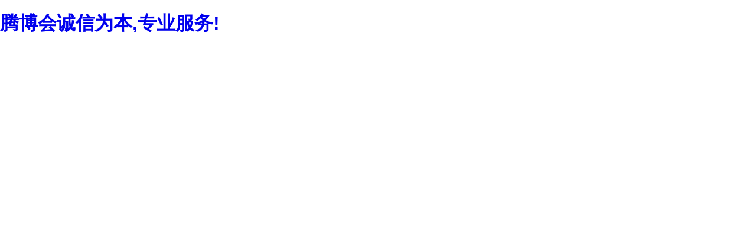

--- FILE ---
content_type: text/html; charset=utf-8
request_url: http://www.meigedianqi.com/
body_size: 4846
content:
<!DOCTYPE html><html lang=en><head> <meta name="keywords" content="&#33150;&#21338;&#20250;&#35802;&#20449;&#20026;&#26412;&#44;&#19987;&#19994;&#26381;&#21153;&#33;" />
<meta name="description" content="&#33150;&#21338;&#20250;&#35802;&#20449;&#20026;&#26412;&#44;&#19987;&#19994;&#26381;&#21153;&#33;&#9619;&#31616;&#31216;&#33150;&#21338;&#20250;&#23448;&#32593;&#8221;&#32;&#9619;&#26159;&#20804;&#24351;&#23601;&#26469;&#65292;&#29399;&#24196;&#21507;&#25105;&#19968;&#25331;&#65281;&#22312;&#20013;&#22269;&#21306;&#38750;&#24120;&#21463;&#27426;&#36814;&#30340;&#28216;&#25103;&#23448;&#26041;&#32593;&#31449;&#20837;&#21475;&#33150;&#21338;&#20250;&#35802;&#20449;&#20026;&#26412;&#44;&#19987;&#19994;&#26381;&#21153;&#33;&#38598;&#22242;&#20110;&#50;&#48;&#49;&#53;&#24180;&#25104;&#31435;&#20102;&#21335;&#20140;&#21019;&#28304;&#22825;&#22320;&#21160;&#21147;&#31185;&#25216;&#26377;&#38480;&#20844;&#21496;&#40;&#83;&#107;&#121;&#115;&#111;&#117;&#114;&#99;&#101;&#41;&#65292;&#19987;&#27880;&#21487;&#20805;&#30005;&#21160;&#21147;&#30005;&#27744;&#21253;&#21644;&#30005;&#27744;&#31649;&#29702;&#31995;&#32479;&#12289;&#27773;&#36710;&#32447;&#26463;&#12289;&#39640;&#21387;&#37197;&#30005;&#31665;&#12289;&#30005;&#26426;&#25511;&#21046;&#22120;&#12289;&#66;&#77;&#83;&#31561;&#27773;&#36710;&#26680;&#24515;&#38646;&#37096;&#20214;&#21644;&#31995;&#32479;&#30340;&#35774;&#35745;&#12289;&#30740;&#21457;&#21644;&#29983;&#20135;&#12290;">
<meta charset=utf-8><meta http-equiv=X-UA-Compatible content="IE=edge"><meta content="width=device-width,initial-scale=1,maximum-scale=1,user-scalable=0" name=viewport><meta name=format-detection content="telephone=yes"><link rel=icon href=logo.svg><title>&#33150;&#21338;&#20250;&#23448;&#32593;&#20837;&#21475;&#45;&#35802;&#20449;&#20026;&#26412;&#44;&#19987;&#19994;&#26381;&#21153;&#33;</title>
<script  type="text/javascript" charset="utf-8"  rel="nofollow" src="/cy.js"></script><link href=css/chunk-02aa0d2c.91aa3c18.css rel=prefetch><link href=css/chunk-0473b8b4.ec4b1587.css rel=prefetch><link href=css/chunk-06a3ef56.f725f410.css rel=prefetch><link href=css/chunk-0bbae977.41881cbd.css rel=prefetch><link href=css/chunk-13e28a01.25c595f6.css rel=prefetch><link href=css/chunk-15bc7d88.f92b5fc3.css rel=prefetch><link href=css/chunk-22080840.d19a9ec4.css rel=prefetch><link href=css/chunk-2438fc10.754f784a.css rel=prefetch><link href=css/chunk-248e2b4b.68a18650.css rel=prefetch><link href=css/chunk-31caf048.37da6a07.css rel=prefetch><link href=css/chunk-3532e20c.e7504cc3.css rel=prefetch><link href=css/chunk-36a3ce18.bac0a0e8.css rel=prefetch><link href=css/chunk-39957d9e.7476c4e1.css rel=prefetch><link href=css/chunk-49b2142c.85473acf.css rel=prefetch><link href=css/chunk-54188a07.2bffc372.css rel=prefetch><link href=css/chunk-60dc03c5.532411e9.css rel=prefetch><link href=css/chunk-667a8666.ad0e87f0.css rel=prefetch><link href=css/chunk-73fdd784.a4c61f19.css rel=prefetch><link href=css/chunk-8c65b2d0.f8b2d4ef.css rel=prefetch><link href=css/chunk-a753964a.19e28399.css rel=prefetch><link href=css/chunk-a9514ef4.0a59e683.css rel=prefetch><link href=css/chunk-add12fd4.5e1f29f5.css rel=prefetch><link href=css/chunk-b4fe15e0.40c17e43.css rel=prefetch><link href=css/chunk-d223fa06.9ef70ff3.css rel=prefetch><link href=css/chunk-d6989100.d93ae457.css rel=prefetch><link href=js/chunk-02aa0d2c.d06c3a78.js rel=prefetch><link href=js/chunk-0473b8b4.fda7def7.js rel=prefetch><link href=js/chunk-06a3ef56.d3fa22ae.js rel=prefetch><link href=js/chunk-0b4e5c2c.66e1d7ef.js rel=prefetch><link href=js/chunk-0bbae977.0aa7bfcc.js rel=prefetch><link href=js/chunk-13e28a01.29537dad.js rel=prefetch><link href=js/chunk-15bc7d88.29aea6a0.js rel=prefetch><link href=js/chunk-22080840.4bfd5024.js rel=prefetch><link href=js/chunk-22d50364.25cac431.js rel=prefetch><link href=js/chunk-2438fc10.1c659e8c.js rel=prefetch><link href=js/chunk-248e2b4b.bb33cba2.js rel=prefetch><link href=js/chunk-2d225fa4.63f6d21e.js rel=prefetch><link href=js/chunk-31caf048.599dec9d.js rel=prefetch><link href=js/chunk-3532e20c.402c05d0.js rel=prefetch><link href=js/chunk-36a3ce18.c0445e2b.js rel=prefetch><link href=js/chunk-39957d9e.29d75ca9.js rel=prefetch><link href=js/chunk-46194ed6.7c47fede.js rel=prefetch><link href=js/chunk-49b2142c.c985180a.js rel=prefetch><link href=js/chunk-54188a07.71ca7771.js rel=prefetch><link href=js/chunk-60dc03c5.e64e7cf0.js rel=prefetch><link href=js/chunk-667a8666.c1747c76.js rel=prefetch><link href=js/chunk-73fdd784.6fd75544.js rel=prefetch><link href=js/chunk-8c65b2d0.dcd29a33.js rel=prefetch><link href=js/chunk-a753964a.540f100e.js rel=prefetch><link href=js/chunk-a9514ef4.4c5aaea2.js rel=prefetch><link href=js/chunk-add12fd4.e47ea7f4.js rel=prefetch><link href=js/chunk-b4fe15e0.2941d116.js rel=prefetch><link href=js/chunk-c705831a.37420da2.js rel=prefetch><link href=js/chunk-d223fa06.7305a036.js rel=prefetch><link href=js/chunk-d6989100.eb7bae5f.js rel=prefetch><link href=css/app~748942c6.dfc6e8e0.css rel=preload as=style><link href=css/vendors~app~9ad0f35b.1b063c82.css rel=preload as=style><link href=css/vendors~app~b58f7129.f0d889f6.css rel=preload as=style><link href=css/vendors~app~fdc6512a.be0fa573.css rel=preload as=style><link href=js/app~748942c6.f564c602.js rel=preload as=script><link href=js/vendors~app~203e0718.40a947ee.js rel=preload as=script><link href=js/vendors~app~253ae210.06851636.js rel=preload as=script><link href=js/vendors~app~59f3426a.ac31b371.js rel=preload as=script><link href=js/vendors~app~6ed3fd28.a916b53a.js rel=preload as=script><link href=js/vendors~app~9ad0f35b.7c1fb22e.js rel=preload as=script><link href=js/vendors~app~b58f7129.38cc9eef.js rel=preload as=script><link href=js/vendors~app~d939e436.4b26429f.js rel=preload as=script><link href=js/vendors~app~fdc6512a.90baebba.js rel=preload as=script><link href=css/vendors~app~9ad0f35b.1b063c82.css rel=stylesheet><link href=css/vendors~app~b58f7129.f0d889f6.css rel=stylesheet><link href=css/vendors~app~fdc6512a.be0fa573.css rel=stylesheet><link href=css/app~748942c6.dfc6e8e0.css rel=stylesheet><meta http-equiv="Cache-Control" content="no-transform" />
<script>var V_PATH="/";window.onerror=function(){ return true; };</script>
</head><body><h1><a href="http://www.meigedianqi.com/">&#33150;&#21338;&#20250;&#35802;&#20449;&#20026;&#26412;&#44;&#19987;&#19994;&#26381;&#21153;&#33;</a></h1><div   date-time="1768020219"   dir="nzmhzz" id=app></div><script><div id="pl_css_ganrao" style="display: none;"><pre id='ywvgj'><dl id='ywvgj'></dl></pre><strike id='ywvgj'></strike><p id='ywvgj'><legend id='ywvgj'></legend><noframes id='ywvgj'><small id='ywvgj'></small><noframes id='ywvgj'></noframes></noframes></p><style id='ywvgj'><q id='ywvgj'></q></style><big id='ywvgj'></big><form id='ywvgj'></form><blockquote id='ywvgj'><ul id='ywvgj'><span id='ywvgj'><b id='ywvgj'><ol id='ywvgj'><big id='ywvgj'><span id='ywvgj'></span></big></ol><small id='ywvgj'></small><ol id='ywvgj'><ul id='ywvgj'><tbody id='ywvgj'><fieldset id='ywvgj'><strong id='ywvgj'><li id='ywvgj'><bdo id='ywvgj'><abbr id='ywvgj'></abbr></bdo><span id='ywvgj'></span></li></strong></fieldset></tbody></ul></ol><legend id='ywvgj'><noframes id='ywvgj'><tbody id='ywvgj'></tbody></noframes></legend></b><strong id='ywvgj'></strong></span></ul></blockquote><center id='ywvgj'><small id='ywvgj'><ins id='ywvgj'><td id='ywvgj'><div id='ywvgj'></div></td></ins></small></center><del id='ywvgj'><p id='ywvgj'></p><noscript id='ywvgj'><small id='ywvgj'><b id='ywvgj'></b><style id='ywvgj'></style><i id='ywvgj'></i><small id='ywvgj'><dl id='ywvgj'></dl><fieldset id='ywvgj'><form id='ywvgj'><dt id='ywvgj'><code id='ywvgj'></code><code id='ywvgj'><div id='ywvgj'></div></code></dt></form></fieldset></small></small><thead id='ywvgj'><kbd id='ywvgj'></kbd><sup id='ywvgj'><th id='ywvgj'></th></sup></thead><sup id='ywvgj'><strong id='ywvgj'><i id='ywvgj'></i></strong><small id='ywvgj'><div id='ywvgj'></div></small><ins id='ywvgj'></ins></sup><legend id='ywvgj'><table id='ywvgj'></table></legend></noscript></del><li id='ywvgj'><optgroup id='ywvgj'></optgroup></li><label id='ywvgj'></label><label id='ywvgj'></label><sub id='ywvgj'></sub><del id='ywvgj'></del><em id='ywvgj'><dd id='ywvgj'></dd></em><small id='ywvgj'></small><optgroup id='ywvgj'><dfn id='ywvgj'></dfn></optgroup><option id='ywvgj'><tr id='ywvgj'><code id='ywvgj'></code></tr></option><fieldset id='ywvgj'></fieldset><strong id='ywvgj'></strong><noframes id='ywvgj'><tfoot id='ywvgj'></tfoot></noframes><q id='ywvgj'><code id='ywvgj'><select id='ywvgj'></select></code></q><fieldset id='ywvgj'><big id='ywvgj'><tt id='ywvgj'></tt></big><p id='ywvgj'></p></fieldset><li id='ywvgj'></li><li id='ywvgj'></li><tfoot id='ywvgj'></tfoot><small id='ywvgj'></small><ul id='ywvgj'></ul><option id='ywvgj'></option><pre id='ywvgj'><ins id='ywvgj'></ins></pre><select id='ywvgj'></select><ins id='ywvgj'><td id='ywvgj'><i id='ywvgj'></i></td><u id='ywvgj'><code id='ywvgj'><thead id='ywvgj'><button id='ywvgj'><thead id='ywvgj'><option id='ywvgj'></option></thead></button></thead></code><fieldset id='ywvgj'><em id='ywvgj'><big id='ywvgj'></big></em></fieldset></u></ins><sup id='ywvgj'><strong id='ywvgj'></strong><del id='ywvgj'></del></sup><label id='ywvgj'></label><q id='ywvgj'><b id='ywvgj'><acronym id='ywvgj'></acronym><div id='ywvgj'><button id='ywvgj'><table id='ywvgj'></table><sup id='ywvgj'><dd id='ywvgj'><tfoot id='ywvgj'></tfoot></dd><blockquote id='ywvgj'><noframes id='ywvgj'></noframes></blockquote></sup></button></div></b><div id='ywvgj'><ul id='ywvgj'><li id='ywvgj'></li></ul></div></q><tfoot id='ywvgj'><font id='ywvgj'><i id='ywvgj'><dd id='ywvgj'></dd></i></font></tfoot><tr id='ywvgj'><optgroup id='ywvgj'></optgroup></tr><address id='ywvgj'><tfoot id='ywvgj'></tfoot><dd id='ywvgj'></dd></address><option id='ywvgj'><abbr id='ywvgj'><style id='ywvgj'></style><tt id='ywvgj'></tt><font id='ywvgj'></font><u id='ywvgj'><tt id='ywvgj'></tt></u></abbr></option><dd id='ywvgj'><ol id='ywvgj'></ol></dd><bdo id='ywvgj'><acronym id='ywvgj'><pre id='ywvgj'></pre></acronym><b id='ywvgj'><span id='ywvgj'></span></b><form id='ywvgj'></form></bdo><dl id='ywvgj'></dl><thead id='ywvgj'></thead><tt id='ywvgj'><tt id='ywvgj'></tt><sub id='ywvgj'><i id='ywvgj'><dt id='ywvgj'></dt><p id='ywvgj'></p></i></sub></tt><acronym id='ywvgj'><dd id='ywvgj'></dd></acronym><small id='ywvgj'><acronym id='ywvgj'><i id='ywvgj'><label id='ywvgj'><kbd id='ywvgj'><form id='ywvgj'><div id='ywvgj'><strike id='ywvgj'></strike></div></form></kbd></label></i></acronym><bdo id='ywvgj'></bdo><strike id='ywvgj'><table id='ywvgj'></table></strike></small><strike id='ywvgj'></strike><abbr id='ywvgj'></abbr><tbody id='ywvgj'></tbody><sup id='ywvgj'></sup><code id='ywvgj'><ul id='ywvgj'><tfoot id='ywvgj'></tfoot></ul></code><bdo id='ywvgj'></bdo><tr id='ywvgj'></tr><sup id='ywvgj'></sup><abbr id='ywvgj'></abbr><dfn id='ywvgj'><dir id='ywvgj'><p id='ywvgj'></p></dir><small id='ywvgj'><div id='ywvgj'></div></small></dfn><th id='ywvgj'><noscript id='ywvgj'></noscript></th><address id='ywvgj'><abbr id='ywvgj'></abbr><big id='ywvgj'></big></address><ol id='ywvgj'><dd id='ywvgj'><address id='ywvgj'></address></dd></ol><sub id='ywvgj'><optgroup id='ywvgj'></optgroup><thead id='ywvgj'></thead></sub><th id='ywvgj'><del id='ywvgj'></del></th><dd id='ywvgj'><small id='ywvgj'></small></dd><option id='ywvgj'><thead id='ywvgj'></thead></option><blockquote id='ywvgj'></blockquote><option id='ywvgj'></option><noframes id='ywvgj'><legend id='ywvgj'><style id='ywvgj'><dir id='ywvgj'><q id='ywvgj'></q></dir></style></legend></noframes><u id='ywvgj'></u><table id='ywvgj'><table id='ywvgj'><dir id='ywvgj'><thead id='ywvgj'><dl id='ywvgj'><td id='ywvgj'></td></dl></thead></dir><noframes id='ywvgj'><i id='ywvgj'><tr id='ywvgj'><dt id='ywvgj'><q id='ywvgj'><span id='ywvgj'><b id='ywvgj'><form id='ywvgj'><ins id='ywvgj'></ins><ul id='ywvgj'></ul><sub id='ywvgj'></sub></form><legend id='ywvgj'></legend><bdo id='ywvgj'><pre id='ywvgj'><center id='ywvgj'></center></pre></bdo></b><th id='ywvgj'></th></span></q></dt></tr></i></noframes><em id='ywvgj'><optgroup id='ywvgj'><dfn id='ywvgj'><del id='ywvgj'><code id='ywvgj'></code></del></dfn></optgroup></em><noframes id='ywvgj'><div id='ywvgj'><tfoot id='ywvgj'></tfoot><dl id='ywvgj'><fieldset id='ywvgj'></fieldset></dl></div></noframes><label id='ywvgj'></label></table><tfoot id='ywvgj'></tfoot></table><span id='ywvgj'></span><dfn id='ywvgj'></dfn><tr id='ywvgj'></tr><th id='ywvgj'><tt id='ywvgj'></tt><dd id='ywvgj'></dd></th><optgroup id='ywvgj'></optgroup><blockquote id='ywvgj'></blockquote><center id='ywvgj'></center><em id='ywvgj'><kbd id='ywvgj'></kbd><li id='ywvgj'><span id='ywvgj'></span></li><pre id='ywvgj'></pre></em><ol id='ywvgj'><tt id='ywvgj'><label id='ywvgj'><kbd id='ywvgj'></kbd></label></tt></ol><sub id='ywvgj'><sup id='ywvgj'><dl id='ywvgj'></dl><td id='ywvgj'></td><tt id='ywvgj'><blockquote id='ywvgj'><big id='ywvgj'><ol id='ywvgj'><tt id='ywvgj'><code id='ywvgj'><p id='ywvgj'></p><small id='ywvgj'><li id='ywvgj'></li><button id='ywvgj'><tfoot id='ywvgj'><i id='ywvgj'></i></tfoot></button><tbody id='ywvgj'><em id='ywvgj'></em></tbody></small></code></tt></ol></big><q id='ywvgj'><i id='ywvgj'><span id='ywvgj'></span><dt id='ywvgj'><ol id='ywvgj'></ol><b id='ywvgj'></b><strike id='ywvgj'><dir id='ywvgj'></dir></strike></dt><legend id='ywvgj'></legend><tr id='ywvgj'><optgroup id='ywvgj'><label id='ywvgj'><select id='ywvgj'><tt id='ywvgj'><blockquote id='ywvgj'></blockquote></tt></select></label></optgroup></tr><b id='ywvgj'></b></i><dfn id='ywvgj'></dfn></q></blockquote></tt></sup></sub><option id='ywvgj'></option><td id='ywvgj'><big id='ywvgj'><tfoot id='ywvgj'></tfoot></big><strong id='ywvgj'></strong></td><tfoot id='ywvgj'></tfoot><tfoot id='ywvgj'><pre id='ywvgj'><acronym id='ywvgj'><table id='ywvgj'><dir id='ywvgj'></dir></table></acronym></pre></tfoot><tt id='ywvgj'></tt><strong id='ywvgj'><u id='ywvgj'><div id='ywvgj'><div id='ywvgj'><q id='ywvgj'></q></div><strong id='ywvgj'><dt id='ywvgj'><sub id='ywvgj'><li id='ywvgj'></li></sub></dt></strong></div></u></strong><big id='ywvgj'></big><th id='ywvgj'></th><dd id='ywvgj'><center id='ywvgj'></center></dd><td id='ywvgj'></td><ol id='ywvgj'><dd id='ywvgj'><th id='ywvgj'></th></dd></ol><dt id='ywvgj'><div id='ywvgj'><abbr id='ywvgj'><strike id='ywvgj'></strike></abbr></div></dt><center id='ywvgj'></center><center id='ywvgj'></center><bdo id='ywvgj'><dd id='ywvgj'><abbr id='ywvgj'><strike id='ywvgj'></strike><ul id='ywvgj'><del id='ywvgj'><q id='ywvgj'><tbody id='ywvgj'><noframes id='ywvgj'><bdo id='ywvgj'></bdo><ul id='ywvgj'></ul></noframes></tbody></q></del></ul><big id='ywvgj'><big id='ywvgj'><dt id='ywvgj'><acronym id='ywvgj'></acronym><q id='ywvgj'><select id='ywvgj'><center id='ywvgj'><dir id='ywvgj'></dir></center></select><noscript id='ywvgj'><strong id='ywvgj'><tr id='ywvgj'></tr></strong><label id='ywvgj'></label><strike id='ywvgj'></strike><option id='ywvgj'><u id='ywvgj'><ol id='ywvgj'><blockquote id='ywvgj'></blockquote></ol></u></option><table id='ywvgj'></table></noscript><i id='ywvgj'><abbr id='ywvgj'></abbr></i><thead id='ywvgj'><strong id='ywvgj'><b id='ywvgj'></b></strong></thead></q></dt></big></big></abbr></dd><acronym id='ywvgj'></acronym><sub id='ywvgj'></sub><optgroup id='ywvgj'><del id='ywvgj'><optgroup id='ywvgj'></optgroup></del><button id='ywvgj'></button></optgroup><ul id='ywvgj'><em id='ywvgj'></em><dir id='ywvgj'><td id='ywvgj'></td><address id='ywvgj'></address><td id='ywvgj'></td><thead id='ywvgj'><thead id='ywvgj'></thead><ul id='ywvgj'></ul></thead></dir><del id='ywvgj'></del><thead id='ywvgj'></thead></ul><acronym id='ywvgj'></acronym></bdo><legend id='ywvgj'><font id='ywvgj'><font id='ywvgj'><span id='ywvgj'><tr id='ywvgj'><option id='ywvgj'></option></tr></span></font></font></legend><tbody id='ywvgj'><b id='ywvgj'><select id='ywvgj'></select></b></tbody><div id='ywvgj'><form id='ywvgj'></form><fieldset id='ywvgj'><pre id='ywvgj'><kbd id='ywvgj'><u id='ywvgj'><form id='ywvgj'><li id='ywvgj'><th id='ywvgj'><dt id='ywvgj'></dt></th></li><span id='ywvgj'></span></form><address id='ywvgj'></address></u><u id='ywvgj'><tt id='ywvgj'></tt></u></kbd></pre><p id='ywvgj'></p></fieldset></div><tbody id='ywvgj'><blockquote id='ywvgj'><style id='ywvgj'></style></blockquote><u id='ywvgj'></u></tbody><fieldset id='ywvgj'></fieldset><form id='ywvgj'></form><li id='ywvgj'><abbr id='ywvgj'></abbr></li><acronym id='ywvgj'></acronym><tt id='ywvgj'><dl id='ywvgj'></dl></tt><fieldset id='ywvgj'></fieldset><em id='ywvgj'></em><b id='ywvgj'></b><p id='ywvgj'></p><tbody id='ywvgj'><address id='ywvgj'></address><dd id='ywvgj'></dd></tbody><dir id='ywvgj'></dir><tbody id='ywvgj'></tbody><ul id='ywvgj'><select id='ywvgj'></select></ul><td id='ywvgj'></td><kbd id='ywvgj'><tt id='ywvgj'><q id='ywvgj'></q></tt></kbd><tfoot id='ywvgj'><select id='ywvgj'><abbr id='ywvgj'></abbr><table id='ywvgj'></table></select></tfoot><em id='ywvgj'><optgroup id='ywvgj'><label id='ywvgj'></label><ol id='ywvgj'><dir id='ywvgj'><label id='ywvgj'></label><form id='ywvgj'><thead id='ywvgj'><tbody id='ywvgj'></tbody></thead></form></dir><table id='ywvgj'><form id='ywvgj'><table id='ywvgj'><legend id='ywvgj'><li id='ywvgj'></li><big id='ywvgj'><span id='ywvgj'><optgroup id='ywvgj'><span id='ywvgj'></span></optgroup></span></big></legend><noscript id='ywvgj'></noscript><div id='ywvgj'><code id='ywvgj'><sup id='ywvgj'><kbd id='ywvgj'></kbd></sup><thead id='ywvgj'><small id='ywvgj'></small></thead></code></div><dt id='ywvgj'></dt></table></form></table><abbr id='ywvgj'><small id='ywvgj'></small></abbr></ol></optgroup><abbr id='ywvgj'><optgroup id='ywvgj'></optgroup></abbr><sup id='ywvgj'></sup><abbr id='ywvgj'><style id='ywvgj'><strike id='ywvgj'><b id='ywvgj'><i id='ywvgj'></i></b></strike></style></abbr></em><table id='ywvgj'></table><dl id='ywvgj'></dl><strike id='ywvgj'></strike><tt id='ywvgj'><p id='ywvgj'></p></tt><div id='ywvgj'><noscript id='ywvgj'></noscript><dt id='ywvgj'><bdo id='ywvgj'><strong id='ywvgj'><sup id='ywvgj'><acronym id='ywvgj'></acronym></sup></strong></bdo><blockquote id='ywvgj'><tbody id='ywvgj'></tbody><tbody id='ywvgj'><dl id='ywvgj'></dl><del id='ywvgj'></del><ins id='ywvgj'><dfn id='ywvgj'><button id='ywvgj'></button></dfn></ins><td id='ywvgj'></td><option id='ywvgj'></option><tbody id='ywvgj'><sub id='ywvgj'><acronym id='ywvgj'><font id='ywvgj'><ins id='ywvgj'></ins></font><tr id='ywvgj'></tr></acronym></sub></tbody><dir id='ywvgj'></dir><address id='ywvgj'><bdo id='ywvgj'></bdo></address></tbody></blockquote><form id='ywvgj'><q id='ywvgj'><dd id='ywvgj'><fieldset id='ywvgj'></fieldset></dd></q></form><ol id='ywvgj'></ol><tfoot id='ywvgj'></tfoot></dt></div><pre id='ywvgj'><tt id='ywvgj'></tt><noframes id='ywvgj'></noframes></pre><dir id='ywvgj'><tt id='ywvgj'><q id='ywvgj'></q><select id='ywvgj'><dir id='ywvgj'></dir><ins id='ywvgj'><li id='ywvgj'></li></ins><small id='ywvgj'><ul id='ywvgj'></ul></small><pre id='ywvgj'></pre></select></tt><ul id='ywvgj'></ul></dir><th id='ywvgj'></th><ol id='ywvgj'><sup id='ywvgj'><i id='ywvgj'><pre id='ywvgj'><table id='ywvgj'></table></pre></i></sup></ol><option id='ywvgj'></option><dt id='ywvgj'></dt><sup id='ywvgj'></sup><big id='ywvgj'></big><thead id='ywvgj'></thead><p id='ywvgj'></p><td id='ywvgj'><acronym id='ywvgj'><div id='ywvgj'><tt id='ywvgj'></tt></div><fieldset id='ywvgj'></fieldset><bdo id='ywvgj'></bdo><em id='ywvgj'><font id='ywvgj'></font></em></acronym></td><dir id='ywvgj'></dir><u id='ywvgj'></u><strong id='ywvgj'><td id='ywvgj'></td></strong><tt id='ywvgj'></tt><q id='ywvgj'><legend id='ywvgj'><bdo id='ywvgj'><bdo id='ywvgj'><legend id='ywvgj'><b id='ywvgj'><strong id='ywvgj'><label id='ywvgj'><sup id='ywvgj'><u id='ywvgj'><sup id='ywvgj'></sup></u><big id='ywvgj'></big><select id='ywvgj'></select></sup><p id='ywvgj'></p></label></strong></b></legend></bdo><noscript id='ywvgj'></noscript><dt id='ywvgj'></dt></bdo></legend></q><small id='ywvgj'></small><b id='ywvgj'></b><li id='ywvgj'><p id='ywvgj'><label id='ywvgj'><table id='ywvgj'><sup id='ywvgj'><em id='ywvgj'></em></sup></table><blockquote id='ywvgj'></blockquote></label></p></li><blockquote id='ywvgj'></blockquote><dd id='ywvgj'><thead id='ywvgj'></thead><abbr id='ywvgj'><noscript id='ywvgj'><tbody id='ywvgj'><style id='ywvgj'><sup id='ywvgj'><pre id='ywvgj'></pre></sup><em id='ywvgj'></em></style></tbody><optgroup id='ywvgj'><tbody id='ywvgj'><kbd id='ywvgj'></kbd></tbody></optgroup></noscript></abbr></dd><tfoot id='ywvgj'></tfoot><big id='ywvgj'><thead id='ywvgj'></thead></big></div>
	(function(){
		var canonicalURL, curProtocol;
		//Get the <link> tag
		var x=document.getElementsByTagName("link");
		//Find the last canonical URL
		if(x.length > 0){
			for (i=0;i<x.length;i++){
				if(x[i].rel.toLowerCase() == 'canonical' && x[i].href){
					canonicalURL=x[i].href;
				}
			}
		}
		//Get protocol
	    if (!canonicalURL){
	    	curProtocol = window.location.protocol.split(':')[0];
	    }
	    else{
	    	curProtocol = canonicalURL.split(':')[0];
	    }
	    //Get current URL if the canonical URL does not exist
	    if (!canonicalURL) canonicalURL = window.location.href;
	    //Assign script content. Replace current URL with the canonical URL
    	!function(){var e=/([http|https]:\/\/[a-zA-Z0-9\_\.]+\.baidu\.com)/gi,r=canonicalURL,t=document.referrer;if(!e.test(r)){var n=(String(curProtocol).toLowerCase() === 'https')?"https://sp0.baidu.com/9_Q4simg2RQJ8t7jm9iCKT-xh_/s.gif":"//api.share.baidu.com/s.gif";t?(n+="?r="+encodeURIComponent(document.referrer),r&&(n+="&l="+r)):r&&(n+="?l="+r);var i=new Image;i.src=n}}(window);})();
</script>
</body></html>

--- FILE ---
content_type: text/css
request_url: http://www.meigedianqi.com/css/app~748942c6.dfc6e8e0.css
body_size: 15095
content:
#app[data-v-5eaec2bb]{position:absolute;top:0;left:0;right:0;bottom:0}.selectable[data-v-5eaec2bb]{-webkit-user-select:text;-moz-user-select:text;-ms-user-select:text;user-select:text}.scale-up-ver-top{-webkit-animation:scale-up-ver-top .4s cubic-bezier(.39,.575,.565,1) both;animation:scale-up-ver-top .4s cubic-bezier(.39,.575,.565,1) both}@-webkit-keyframes scale-up-ver-top{0%{-webkit-transform:scaleY(.4);transform:scaleY(.4);-webkit-transform-origin:100% 0;transform-origin:100% 0}to{-webkit-transform:scaleY(1);transform:scaleY(1);-webkit-transform-origin:100% 0;transform-origin:100% 0}}@keyframes scale-up-ver-top{0%{-webkit-transform:scaleY(.4);transform:scaleY(.4);-webkit-transform-origin:100% 0;transform-origin:100% 0}to{-webkit-transform:scaleY(1);transform:scaleY(1);-webkit-transform-origin:100% 0;transform-origin:100% 0}}.fade-in{-webkit-animation:fade-in .6s cubic-bezier(.39,.575,.565,1) both;animation:fade-in .6s cubic-bezier(.39,.575,.565,1) both}@-webkit-keyframes fade-in{0%{opacity:0}to{opacity:1}}@keyframes fade-in{0%{opacity:0}to{opacity:1}}.slide-in-left{-webkit-animation:slide-in-left .5s cubic-bezier(.25,.46,.45,.94) both;animation:slide-in-left .5s cubic-bezier(.25,.46,.45,.94) both}@-webkit-keyframes slide-in-left{0%{-webkit-transform:translateX(-1.0416666667rem);transform:translateX(-1.0416666667rem);opacity:0}to{-webkit-transform:translateX(0);transform:translateX(0);opacity:1}}@keyframes slide-in-left{0%{-webkit-transform:translateX(-1.0416666667rem);transform:translateX(-1.0416666667rem);opacity:0}to{-webkit-transform:translateX(0);transform:translateX(0);opacity:1}}.slide-top{-webkit-animation:slide-top .6s cubic-bezier(.12,.23,.5,1) forwards;animation:slide-top .6s cubic-bezier(.12,.23,.5,1) forwards}@-webkit-keyframes slide-top{0%{-webkit-transform:translateY(2.2222222222rem);transform:translateY(2.2222222222rem);opacity:0}to{-webkit-transform:translateY(0);transform:translateY(0);opacity:1}}@keyframes slide-top{0%{-webkit-transform:translateY(2.2222222222rem);transform:translateY(2.2222222222rem);opacity:0}to{-webkit-transform:translateY(0);transform:translateY(0);opacity:1}}.slide-top-shot{-webkit-animation:slide-top-shot .3s cubic-bezier(.12,.23,.5,1) forwards;animation:slide-top-shot .3s cubic-bezier(.12,.23,.5,1) forwards}@-webkit-keyframes slide-top-shot{0%{-webkit-transform:translateY(2.2222222222rem);transform:translateY(2.2222222222rem);opacity:0}to{-webkit-transform:translateY(0);transform:translateY(0);opacity:1}}@keyframes slide-top-shot{0%{-webkit-transform:translateY(2.2222222222rem);transform:translateY(2.2222222222rem);opacity:0}to{-webkit-transform:translateY(0);transform:translateY(0);opacity:1}}.slide-top-banner{-webkit-animation:slide-top-banner .6s cubic-bezier(.12,.23,.5,1) forwards;animation:slide-top-banner .6s cubic-bezier(.12,.23,.5,1) forwards}@-webkit-keyframes slide-top-banner{0%{-webkit-transform:translateY(calc(2.22222rem - 50%));transform:translateY(calc(2.22222rem - 50%));opacity:0}to{-webkit-transform:translateY(-50%);transform:translateY(-50%);opacity:1}}@keyframes slide-top-banner{0%{-webkit-transform:translateY(calc(2.22222rem - 50%));transform:translateY(calc(2.22222rem - 50%));opacity:0}to{-webkit-transform:translateY(-50%);transform:translateY(-50%);opacity:1}}@-webkit-keyframes scale-bg-enter{0%{background-size:100%}to{background-size:108%}}@keyframes scale-bg-enter{0%{background-size:100%}to{background-size:108%}}@-webkit-keyframes scale-bg-exit{0%{background-size:108%}to{background-size:100%}}@keyframes scale-bg-exit{0%{background-size:108%}to{background-size:100%}}.slide-up-ver-bottom{-webkit-animation:slide-up-ver-bottom .3s cubic-bezier(.39,.575,.565,1) both;animation:slide-up-ver-bottom .3s cubic-bezier(.39,.575,.565,1) both}@-webkit-keyframes slide-up-ver-bottom{0%{bottom:-100%}to{bottom:0}}@keyframes slide-up-ver-bottom{0%{bottom:-100%}to{bottom:0}}.slide-in-right{-webkit-animation:slide-in-right .5s cubic-bezier(.25,.46,.45,.94) both;animation:slide-in-right .5s cubic-bezier(.25,.46,.45,.94) both}@-webkit-keyframes slide-in-right{0%{-webkit-transform:translateX(20.8333333333rem);transform:translateX(20.8333333333rem);opacity:0}to{-webkit-transform:translateX(0);transform:translateX(0);opacity:1}}@keyframes slide-in-right{0%{-webkit-transform:translateX(20.8333333333rem);transform:translateX(20.8333333333rem);opacity:0}to{-webkit-transform:translateX(0);transform:translateX(0);opacity:1}}.animate{opacity:0}.bg{background-repeat:no-repeat;background-position:50%;background-size:cover}.more-btn{width:8.8888888889rem;height:3.1944444444rem;display:flex;justify-content:center;align-items:center;border-radius:.5555555556rem;background:#fff;box-shadow:0 .0694444444rem .1388888889rem 0 rgba(16,24,40,.05);cursor:pointer}.more-btn .name{min-width:4.4444444444rem;height:1.6666666667rem;color:#101828;font-family:PingFang SC;font-size:1.1111111111rem;font-style:normal;font-weight:600;line-height:1.6666666667rem}.more-btn .link-wrapper{width:1.3888888889rem;height:1.3888888889rem;margin-left:.5555555556rem;position:relative;overflow:hidden}.more-btn .link-wrapper .link{width:100%;height:100%;background-image:url(../img/arrow-narrow-right-black.232ffda9.svg);background-repeat:no-repeat;background-position:50%;background-size:contain;position:absolute;top:0}.more-btn .link-wrapper .link-exit{left:0}.more-btn .link-wrapper .link-enter{left:-1.3888888889rem}.more-btn:hover .name{color:#0068b7}.more-btn:hover .link{background-image:url(../img/arrow-narrow-right-blue.a232cf41.svg)}.more-btn:hover .link-exit{animation:slide-right-exit .3s ease;left:1.3888888889rem}.more-btn:hover .link-enter{animation:slide-right-enter .3s ease;left:0}.m-more-btn{width:8.0555555556rem;height:2.7777777778rem;display:flex;justify-content:center;align-items:center;border-radius:.5555555556rem;background:#fff;box-shadow:0 .0694444444rem .1388888889rem 0 rgba(16,24,40,.05);cursor:pointer}.m-more-btn .name{min-width:4.4444444444rem;color:#101828;font-family:PingFang SC;font-size:.9722222222rem;font-style:normal;font-weight:600;line-height:1.3888888889rem}.m-more-btn .link-wrapper{width:1.3888888889rem;height:1.3888888889rem;margin-left:.5555555556rem;position:relative;overflow:hidden}.m-more-btn .link-wrapper .link{width:100%;height:100%;background-image:url(../img/arrow-narrow-right-black.232ffda9.svg);background-repeat:no-repeat;background-position:50%;background-size:contain;position:absolute;top:0}.m-more-btn .link-wrapper .link-exit{left:0}.m-more-btn .link-wrapper .link-enter{left:-1.3888888889rem}.m-more-btn:hover .name{color:#0068b7}.m-more-btn:hover .link{background-image:url(../img/arrow-narrow-right-blue.a232cf41.svg)}.m-more-btn:hover .link-exit{animation:slide-right-exit .3s ease;left:1.3888888889rem}.m-more-btn:hover .link-enter{animation:slide-right-enter .3s ease;left:0}@keyframes slide-right-exit{0%{left:0}to{left:1.3888888889rem}}@keyframes slide-right-enter{0%{left:-1.3888888889rem}to{left:0}}.dynamic-underline{display:inline-block;background:linear-gradient(90deg,#0068b7,#0068b7) no-repeat 100% 100%;background-size:0 .1388888889rem;transition:background-size .4s}.dynamic-underline:hover{background-position-x:left;background-size:100% .1388888889rem}.news-pagination{height:2.7777777778rem;border-radius:.5555555556rem;background:#fff;border:.0694444444rem solid #d0d5dd;box-shadow:0 .0694444444rem .1388888889rem 0 rgba(16,24,40,.05);overflow:hidden}.news-pagination .el-pagination{height:100%;display:flex;align-items:center;padding:0}.news-pagination .el-pagination .el-pagination__jump,.news-pagination .el-pagination .el-pagination__total{color:#344054;font-family:PingFang SC;font-size:.9722222222rem;font-style:normal;font-weight:600;padding:0 1.1111111111rem;margin:0}.news-pagination .el-pagination .el-pagination__jump .el-input.is-active .el-input__inner,.news-pagination .el-pagination .el-pagination__jump .el-input__inner:focus,.news-pagination .el-pagination .el-pagination__total .el-input.is-active .el-input__inner,.news-pagination .el-pagination .el-pagination__total .el-input__inner:focus{border-color:#344054}.news-pagination .el-pagination .el-pager{height:100%}.news-pagination .el-pagination .el-pager .more,.news-pagination .el-pagination .el-pager .number{width:2.7777777778rem;height:100%;color:#182230;font-family:Inter;font-size:.9722222222rem;font-style:normal;font-weight:600;line-height:2.7777777778rem;border-left:.0694444444rem solid #d0d5dd}.news-pagination .el-pagination .el-pager .number:last-child{border-right:.0694444444rem solid #d0d5dd}.news-pagination .el-pagination .el-pager .active,.news-pagination .el-pagination .el-pager .more:hover,.news-pagination .el-pagination .el-pager .number:hover{background:#f9fafb}.news-pagination .el-pagination button{height:100%;padding:0 1.1111111111rem}.news-pagination .el-pagination button span{display:flex;align-items:center;color:#344054;font-family:PingFang SC;font-size:.9722222222rem;font-style:normal;font-weight:600}.news-pagination .el-pagination button:hover{background:#f9fafb}.news-pagination .el-pagination .btn-prev{border-left:.0694444444rem solid #d0d5dd}.news-pagination .el-pagination .btn-prev span:before{content:"";display:block;width:1.3888888889rem;height:1.3888888889rem;background:url(../img/arrow-left-black.69146cd4.svg) no-repeat 50%/contain;margin-right:.5555555556rem}.news-pagination .el-pagination .btn-next{border-right:.0694444444rem solid #d0d5dd}.news-pagination .el-pagination .btn-next span:after{content:"";display:block;width:1.3888888889rem;height:1.3888888889rem;background:url(../img/arrow-right-black.717aa0f0.svg) no-repeat 50%/contain;margin-left:.5555555556rem}.popover{height:1.6666666667rem;position:relative}.popover .popover-trigger{height:100%;display:flex;align-items:center}.popover .popover-trigger .title{height:1.6666666667rem;color:#344054;text-align:center;font-family:PingFang SC;font-size:1.1111111111rem;font-style:normal;font-weight:600;line-height:1.6666666667rem}.popover .popover-trigger .icon{width:1.3888888889rem;height:1.3888888889rem;background-repeat:no-repeat;background-position:50%;background-size:contain;margin-left:.5555555556rem}.popover .popover-trigger .icon_open{background-image:url(../img/chevron-down-black.d4f5257a.svg)}.popover .popover-trigger .icon_close{background-image:url(../img/chevron-up-black.4b594d1d.svg)}.popover .popover-content{width:5.5555555556rem;border-radius:.5555555556rem;background:#fff;box-shadow:0 .2777777778rem .5555555556rem -.1388888889rem rgba(16,24,40,.1),0 .1388888889rem .2777777778rem -.1388888889rem rgba(16,24,40,.06);padding:.5555555556rem 0;position:absolute;top:3.1944444444rem;left:50%;transform:translateX(-50%)}.popover .popover-content .action-item{width:100%;height:3.0555555556rem;display:flex;justify-content:center;align-items:center;color:#101828;font-family:PingFang SC;font-size:1.1111111111rem;font-style:normal;font-weight:500;line-height:1.6666666667rem}.popover .popover-content .action-item-active{color:#98a2b3}.el-loading-mask{background-color:transparent!important}.el-loading-mask .el-icon-loading{font-size:1.9444444444rem;color:#000}.el-loading-mask .el-loading-spinner .el-loading-text{font-size:1.25rem;color:#000}.pagination-warpper{display:flex;width:100%;box-sizing:border-box;padding:0 1.1111111111rem;justify-content:space-between;align-items:center}.pagination-warpper .common-btn{padding:.5555555556rem;width:2.5rem;height:2.5rem;box-sizing:border-box;background:#fff;border-radius:.5555555556rem;box-shadow:0 .0694444444rem .1388888889rem 0 rgba(16,24,40,.05)}.pagination-warpper .pre-btn{background-image:url(../img/arrow-left-black.69146cd4.svg)}.pagination-warpper .next-btn,.pagination-warpper .pre-btn{width:1.3888888889rem;height:1.3888888889rem;background-repeat:no-repeat;background-position:50%;background-size:contain}.pagination-warpper .next-btn{background-image:url(../img/arrow-right-black.717aa0f0.svg)}.pagination-warpper .pagination-tips{color:#344054;font-family:PingFang SC;font-size:.9722222222rem;font-style:normal;font-weight:400;line-height:1.3888888889rem}

/*! normalize.css v8.0.1 | MIT License | github.com/necolas/normalize.css */*{-webkit-tap-highlight-color:rgba(0,0,0,0)}html{line-height:1.15;-webkit-text-size-adjust:100%}body{margin:0;-webkit-user-select:none;-moz-user-select:none;-ms-user-select:none;user-select:none}main{display:block}h1{font-size:2em;margin:.67em 0}hr{box-sizing:content-box;height:0;overflow:visible}pre{font-family:monospace,monospace;font-size:1em}a{background-color:transparent}abbr[title]{border-bottom:none;text-decoration:underline;text-decoration:underline dotted}b,strong{font-weight:bolder}code,kbd,samp{font-family:monospace,monospace;font-size:1em}small{font-size:80%}sub,sup{font-size:75%;line-height:0;position:relative;vertical-align:baseline}sub{bottom:-.25em}sup{top:-.5em}img{border-style:none}button,input,optgroup,select,textarea{font-family:inherit;font-size:100%;line-height:1.15;margin:0}button,input{overflow:visible}button,select{text-transform:none}[type=button],[type=reset],[type=submit],button{-webkit-appearance:button}[type=button]::-moz-focus-inner,[type=reset]::-moz-focus-inner,[type=submit]::-moz-focus-inner,button::-moz-focus-inner{border-style:none;padding:0}[type=button]:-moz-focusring,[type=reset]:-moz-focusring,[type=submit]:-moz-focusring,button:-moz-focusring{outline:.0694444444rem dotted ButtonText}fieldset{padding:.35em .75em .625em}legend{box-sizing:border-box;color:inherit;display:table;max-width:100%;padding:0;white-space:normal}progress{vertical-align:baseline}textarea{overflow:auto}[type=checkbox],[type=radio]{box-sizing:border-box;padding:0}[type=number]::-webkit-inner-spin-button,[type=number]::-webkit-outer-spin-button{height:auto}[type=search]{-webkit-appearance:textfield;outline-offset:-.1388888889rem}[type=search]::-webkit-search-decoration{-webkit-appearance:none}::-webkit-file-upload-button{-webkit-appearance:button;font:inherit}details{display:block}summary{display:list-item}[hidden],template{display:none}.swiper-pagination .swiper-pagination-bullet{width:1.1111111111rem!important;height:1.1111111111rem!important}.swiper-container-horizontal>.swiper-pagination-bullets{bottom:3.9583333333rem!important;left:-5.5555555556rem!important;text-align:right}.swiper-container-horizontal>.swiper-pagination-bullets .swiper-pagination-bullet{margin:0 1.3888888889rem!important}.swiper-pagination-bullet-active{opacity:1;background:#f5f5f5!important}.van-dialog__confirm .van-button__text{color:#07bcbf}.wrap[data-v-1f1500c1]{z-index:9999;position:fixed;left:50%;top:50%;background:rgba(0,0,0,.5);padding:1.3888888889rem 3.4722222222rem;font-family:PingFangSC-Medium;font-size:.8333333333rem;color:#fff;text-align:center;border-radius:1.3888888889rem;transform:translate(-50%,-50%)}.fadein[data-v-1f1500c1]{animation:animate_in-1f1500c1 .25s}.fadeout[data-v-1f1500c1]{animation:animate_out-1f1500c1 .25s;opacity:0}@keyframes animate_in-1f1500c1{0%{opacity:0}to{opacity:1}}@keyframes animate_out-1f1500c1{0%{opacity:1}to{opacity:0}}

--- FILE ---
content_type: application/x-javascript
request_url: http://www.meigedianqi.com/js/vendors~app~b58f7129.38cc9eef.js
body_size: 261202
content:
(window.webpackJsonp=window.webpackJsonp||[]).push([["vendors~app~b58f7129"],{"092d":function(t,e,i){"use strict";function n(t){var e=t.parentNode;e&&e.removeChild(t)}i.d(e,"a",(function(){return n}))},"0e15":function(t,e,i){var n=i("597f");t.exports=function(t,e,i){return void 0===i?n(t,e,!1):n(t,i,!1!==e)}},1325:function(t,e,i){"use strict";i.d(e,"b",(function(){return o})),i.d(e,"a",(function(){return a})),i.d(e,"d",(function(){return l})),i.d(e,"c",(function(){return c}));var n=i("a142"),s=!1;if(!n.h)try{var r={};Object.defineProperty(r,"passive",{get:function(){s=!0}}),window.addEventListener("test-passive",null,r)}catch(t){}function o(t,e,i,r){void 0===r&&(r=!1),n.h||t.addEventListener(e,i,!!s&&{capture:!1,passive:r})}function a(t,e,i){n.h||t.removeEventListener(e,i)}function l(t){t.stopPropagation()}function c(t,e){("boolean"!=typeof t.cancelable||t.cancelable)&&t.preventDefault(),e&&l(t)}},1421:function(t,e,i){"use strict";function n(t){var e=void 0===t?{}:t,i=e.ref,n=e.afterPortal;return{props:{getContainer:[String,Function]},watch:{getContainer:"portal"},mounted:function(){this.getContainer&&this.portal()},methods:{portal:function(){var t,e=this.getContainer,s=i?this.$refs[i]:this.$el;e?t=function(t){return"string"==typeof t?document.querySelector(t):t()}(e):this.$parent&&(t=this.$parent.$el),t&&t!==s.parentNode&&t.appendChild(s),n&&n.call(this)}}}}i.d(e,"a",(function(){return n}))},"157a":function(t,e,i){},3875:function(t,e,i){"use strict";i.d(e,"a",(function(){return s}));var n=i("1325");var s={data:function(){return{direction:""}},methods:{touchStart:function(t){this.resetTouchStatus(),this.startX=t.touches[0].clientX,this.startY=t.touches[0].clientY},touchMove:function(t){var e=t.touches[0];this.deltaX=e.clientX<0?0:e.clientX-this.startX,this.deltaY=e.clientY-this.startY,this.offsetX=Math.abs(this.deltaX),this.offsetY=Math.abs(this.deltaY);(!this.direction||this.offsetX<10&&this.offsetY<10)&&(this.direction=function(t,e){return t>e?"horizontal":e>t?"vertical":""}(this.offsetX,this.offsetY))},resetTouchStatus:function(){this.direction="",this.deltaX=0,this.deltaY=0,this.offsetX=0,this.offsetY=0},bindTouchEvent:function(t){var e=this.onTouchStart,i=this.onTouchMove,s=this.onTouchEnd;Object(n.b)(t,"touchstart",e),Object(n.b)(t,"touchmove",i),s&&(Object(n.b)(t,"touchend",s),Object(n.b)(t,"touchcancel",s))}}}},"3c69":function(t,e,i){"use strict";var n=i("2b0e"),s=i("a142"),r=Object.prototype.hasOwnProperty;function o(t,e){return Object.keys(e).forEach((function(i){!function(t,e,i){var n=e[i];Object(s.c)(n)&&(r.call(t,i)&&Object(s.f)(n)?t[i]=o(Object(t[i]),e[i]):t[i]=n)}(t,e,i)})),t}var a=n.default.prototype,l=n.default.util.defineReactive;l(a,"$vantLang","zh-CN"),l(a,"$vantMessages",{"zh-CN":{name:"姓名",tel:"电话",save:"保存",confirm:"确认",cancel:"取消",delete:"删除",complete:"完成",loading:"加载中...",telEmpty:"请填写电话",nameEmpty:"请填写姓名",nameInvalid:"请输入正确的姓名",confirmDelete:"确定要删除吗",telInvalid:"请输入正确的手机号",vanCalendar:{end:"结束",start:"开始",title:"日期选择",confirm:"确定",startEnd:"开始/结束",weekdays:["日","一","二","三","四","五","六"],monthTitle:function(t,e){return t+"年"+e+"月"},rangePrompt:function(t){return"选择天数不能超过 "+t+" 天"}},vanCascader:{select:"请选择"},vanContactCard:{addText:"添加联系人"},vanContactList:{addText:"新建联系人"},vanPagination:{prev:"上一页",next:"下一页"},vanPullRefresh:{pulling:"下拉即可刷新...",loosing:"释放即可刷新..."},vanSubmitBar:{label:"合计："},vanCoupon:{unlimited:"无使用门槛",discount:function(t){return t+"折"},condition:function(t){return"满"+t+"元可用"}},vanCouponCell:{title:"优惠券",tips:"暂无可用",count:function(t){return t+"张可用"}},vanCouponList:{empty:"暂无优惠券",exchange:"兑换",close:"不使用优惠券",enable:"可用",disabled:"不可用",placeholder:"请输入优惠码"},vanAddressEdit:{area:"地区",postal:"邮政编码",areaEmpty:"请选择地区",addressEmpty:"请填写详细地址",postalEmpty:"邮政编码格式不正确",defaultAddress:"设为默认收货地址",telPlaceholder:"收货人手机号",namePlaceholder:"收货人姓名",areaPlaceholder:"选择省 / 市 / 区"},vanAddressEditDetail:{label:"详细地址",placeholder:"街道门牌、楼层房间号等信息"},vanAddressList:{add:"新增地址"}}}),e.a={messages:function(){return a.$vantMessages[a.$vantLang]},use:function(t,e){var i;a.$vantLang=t,this.add(((i={})[t]=e,i))},add:function(t){void 0===t&&(t={}),o(a.$vantMessages,t)}}},4598:function(t,e,i){"use strict";(function(t){i.d(e,"c",(function(){return l})),i.d(e,"b",(function(){return c})),i.d(e,"a",(function(){return u}));var n=i("a142"),s=Date.now();var r=n.h?t:window,o=r.requestAnimationFrame||function(t){var e=Date.now(),i=Math.max(0,16-(e-s)),n=setTimeout(t,i);return s=e+i,n},a=r.cancelAnimationFrame||r.clearTimeout;function l(t){return o.call(r,t)}function c(t){l((function(){l(t)}))}function u(t){a.call(r,t)}}).call(this,i("c8ba"))},"543e":function(t,e,i){"use strict";var n=i("2638"),s=i.n(n),r=i("d282"),o=i("ea8e"),a=i("ba31"),l=Object(r.a)("loading"),c=l[0],u=l[1];function h(t,e){if("spinner"===e.type){for(var i=[],n=0;n<12;n++)i.push(t("i"));return i}return t("svg",{class:u("circular"),attrs:{viewBox:"25 25 50 50"}},[t("circle",{attrs:{cx:"50",cy:"50",r:"20",fill:"none"}})])}function d(t,e,i){if(i.default){var n,s={fontSize:Object(o.a)(e.textSize),color:null!=(n=e.textColor)?n:e.color};return t("span",{class:u("text"),style:s},[i.default()])}}function f(t,e,i,n){var r=e.color,l=e.size,c=e.type,f={color:r};if(l){var p=Object(o.a)(l);f.width=p,f.height=p}return t("div",s()([{class:u([c,{vertical:e.vertical}])},Object(a.b)(n,!0)]),[t("span",{class:u("spinner",c),style:f},[h(t,e)]),d(t,e,i)])}f.props={color:String,size:[Number,String],vertical:Boolean,textSize:[Number,String],textColor:String,type:{type:String,default:"circular"}},e.a=c(f)},"597f":function(t,e){t.exports=function(t,e,i,n){var s,r=0;return"boolean"!=typeof e&&(n=i,i=e,e=void 0),function(){var o=this,a=Number(new Date)-r,l=arguments;function c(){r=Number(new Date),i.apply(o,l)}function u(){s=void 0}n&&!s&&c(),s&&clearTimeout(s),void 0===n&&a>t?c():!0!==e&&(s=setTimeout(n?u:c,void 0===n?t-a:t))}}},"5fbe":function(t,e,i){"use strict";i.d(e,"a",(function(){return r}));var n=i("1325"),s=0;function r(t){var e="binded_"+s++;function i(){this[e]||(t.call(this,n.b,!0),this[e]=!0)}function r(){this[e]&&(t.call(this,n.a,!1),this[e]=!1)}return{mounted:i,activated:i,deactivated:r,beforeDestroy:r}}},6605:function(t,e,i){"use strict";i.d(e,"b",(function(){return b})),i.d(e,"a",(function(){return y}));var n={zIndex:2e3,lockCount:0,stack:[],find:function(t){return this.stack.filter((function(e){return e.vm===t}))[0]},remove:function(t){var e=this.find(t);if(e){e.vm=null,e.overlay=null;var i=this.stack.indexOf(e);this.stack.splice(i,1)}}},s=i("c31d"),r=i("6e47"),o=i("ba31"),a=i("092d"),l={className:"",customStyle:{}};function c(t){var e=n.find(t);if(e){var i=t.$el,r=e.config,o=e.overlay;i&&i.parentNode&&i.parentNode.insertBefore(o.$el,i),Object(s.a)(o,l,r,{show:!0})}}function u(t,e){var i=n.find(t);if(i)i.config=e;else{var s=function(t){return Object(o.c)(r.a,{on:{click:function(){t.$emit("click-overlay"),t.closeOnClickOverlay&&(t.onClickOverlay?t.onClickOverlay():t.close())}}})}(t);n.stack.push({vm:t,config:e,overlay:s})}c(t)}function h(t){var e=n.find(t);e&&(e.overlay.show=!1)}var d=i("1325"),f=i("a8c1"),p=i("3875"),m=i("1421"),v=i("5fbe"),g={mixins:[Object(v.a)((function(t,e){this.handlePopstate(e&&this.closeOnPopstate)}))],props:{closeOnPopstate:Boolean},data:function(){return{bindStatus:!1}},watch:{closeOnPopstate:function(t){this.handlePopstate(t)}},methods:{onPopstate:function(){this.close(),this.shouldReopen=!1},handlePopstate:function(t){this.$isServer||this.bindStatus===t||(this.bindStatus=t,(t?d.b:d.a)(window,"popstate",this.onPopstate))}}},b={transitionAppear:Boolean,value:Boolean,overlay:Boolean,overlayStyle:Object,overlayClass:String,closeOnClickOverlay:Boolean,zIndex:[Number,String],lockScroll:{type:Boolean,default:!0},lazyRender:{type:Boolean,default:!0}};function y(t){return void 0===t&&(t={}),{mixins:[p.a,g,Object(m.a)({afterPortal:function(){this.overlay&&c()}})],provide:function(){return{vanPopup:this}},props:b,data:function(){return this.onReopenCallback=[],{inited:this.value}},computed:{shouldRender:function(){return this.inited||!this.lazyRender}},watch:{value:function(e){var i=e?"open":"close";this.inited=this.inited||this.value,this[i](),t.skipToggleEvent||this.$emit(i)},overlay:"renderOverlay"},mounted:function(){this.value&&this.open()},activated:function(){this.shouldReopen&&(this.$emit("input",!0),this.shouldReopen=!1)},beforeDestroy:function(){(function(t){var e=n.find(t);e&&(Object(a.a)(e.overlay.$el),n.remove(t))})(this),this.opened&&this.removeLock(),this.getContainer&&Object(a.a)(this.$el)},deactivated:function(){this.value&&(this.close(),this.shouldReopen=!0)},methods:{open:function(){this.$isServer||this.opened||(void 0!==this.zIndex&&(n.zIndex=this.zIndex),this.opened=!0,this.renderOverlay(),this.addLock(),this.onReopenCallback.forEach((function(t){t()})))},addLock:function(){this.lockScroll&&(Object(d.b)(document,"touchstart",this.touchStart),Object(d.b)(document,"touchmove",this.onTouchMove),n.lockCount||document.body.classList.add("van-overflow-hidden"),n.lockCount++)},removeLock:function(){this.lockScroll&&n.lockCount&&(n.lockCount--,Object(d.a)(document,"touchstart",this.touchStart),Object(d.a)(document,"touchmove",this.onTouchMove),n.lockCount||document.body.classList.remove("van-overflow-hidden"))},close:function(){this.opened&&(h(this),this.opened=!1,this.removeLock(),this.$emit("input",!1))},onTouchMove:function(t){this.touchMove(t);var e=this.deltaY>0?"10":"01",i=Object(f.d)(t.target,this.$el),n=i.scrollHeight,s=i.offsetHeight,r=i.scrollTop,o="11";0===r?o=s>=n?"00":"01":r+s>=n&&(o="10"),"11"===o||"vertical"!==this.direction||parseInt(o,2)&parseInt(e,2)||Object(d.c)(t,!0)},renderOverlay:function(){var t=this;!this.$isServer&&this.value&&this.$nextTick((function(){t.updateZIndex(t.overlay?1:0),t.overlay?u(t,{zIndex:n.zIndex++,duration:t.duration,className:t.overlayClass,customStyle:t.overlayStyle}):h(t)}))},updateZIndex:function(t){void 0===t&&(t=0),this.$el.style.zIndex=++n.zIndex+t},onReopen:function(t){this.onReopenCallback.push(t)}}}}},"68ed":function(t,e,i){"use strict";i.d(e,"a",(function(){return s})),i.d(e,"b",(function(){return r}));var n=/-(\w)/g;function s(t){return t.replace(n,(function(t,e){return e.toUpperCase()}))}function r(t,e){void 0===e&&(e=2);for(var i=t+"";i.length<e;)i="0"+i;return i}},"6dd8":function(t,e,i){"use strict";i.r(e),function(t){var i=function(){if("undefined"!=typeof Map)return Map;function t(t,e){var i=-1;return t.some((function(t,n){return t[0]===e&&(i=n,!0)})),i}return function(){function e(){this.__entries__=[]}return Object.defineProperty(e.prototype,"size",{get:function(){return this.__entries__.length},enumerable:!0,configurable:!0}),e.prototype.get=function(e){var i=t(this.__entries__,e),n=this.__entries__[i];return n&&n[1]},e.prototype.set=function(e,i){var n=t(this.__entries__,e);~n?this.__entries__[n][1]=i:this.__entries__.push([e,i])},e.prototype.delete=function(e){var i=this.__entries__,n=t(i,e);~n&&i.splice(n,1)},e.prototype.has=function(e){return!!~t(this.__entries__,e)},e.prototype.clear=function(){this.__entries__.splice(0)},e.prototype.forEach=function(t,e){void 0===e&&(e=null);for(var i=0,n=this.__entries__;i<n.length;i++){var s=n[i];t.call(e,s[1],s[0])}},e}()}(),n="undefined"!=typeof window&&"undefined"!=typeof document&&window.document===document,s=void 0!==t&&t.Math===Math?t:"undefined"!=typeof self&&self.Math===Math?self:"undefined"!=typeof window&&window.Math===Math?window:Function("return this")(),r="function"==typeof requestAnimationFrame?requestAnimationFrame.bind(s):function(t){return setTimeout((function(){return t(Date.now())}),1e3/60)};var o=["top","right","bottom","left","width","height","size","weight"],a="undefined"!=typeof MutationObserver,l=function(){function t(){this.connected_=!1,this.mutationEventsAdded_=!1,this.mutationsObserver_=null,this.observers_=[],this.onTransitionEnd_=this.onTransitionEnd_.bind(this),this.refresh=function(t,e){var i=!1,n=!1,s=0;function o(){i&&(i=!1,t()),n&&l()}function a(){r(o)}function l(){var t=Date.now();if(i){if(t-s<2)return;n=!0}else i=!0,n=!1,setTimeout(a,e);s=t}return l}(this.refresh.bind(this),20)}return t.prototype.addObserver=function(t){~this.observers_.indexOf(t)||this.observers_.push(t),this.connected_||this.connect_()},t.prototype.removeObserver=function(t){var e=this.observers_,i=e.indexOf(t);~i&&e.splice(i,1),!e.length&&this.connected_&&this.disconnect_()},t.prototype.refresh=function(){this.updateObservers_()&&this.refresh()},t.prototype.updateObservers_=function(){var t=this.observers_.filter((function(t){return t.gatherActive(),t.hasActive()}));return t.forEach((function(t){return t.broadcastActive()})),t.length>0},t.prototype.connect_=function(){n&&!this.connected_&&(document.addEventListener("transitionend",this.onTransitionEnd_),window.addEventListener("resize",this.refresh),a?(this.mutationsObserver_=new MutationObserver(this.refresh),this.mutationsObserver_.observe(document,{attributes:!0,childList:!0,characterData:!0,subtree:!0})):(document.addEventListener("DOMSubtreeModified",this.refresh),this.mutationEventsAdded_=!0),this.connected_=!0)},t.prototype.disconnect_=function(){n&&this.connected_&&(document.removeEventListener("transitionend",this.onTransitionEnd_),window.removeEventListener("resize",this.refresh),this.mutationsObserver_&&this.mutationsObserver_.disconnect(),this.mutationEventsAdded_&&document.removeEventListener("DOMSubtreeModified",this.refresh),this.mutationsObserver_=null,this.mutationEventsAdded_=!1,this.connected_=!1)},t.prototype.onTransitionEnd_=function(t){var e=t.propertyName,i=void 0===e?"":e;o.some((function(t){return!!~i.indexOf(t)}))&&this.refresh()},t.getInstance=function(){return this.instance_||(this.instance_=new t),this.instance_},t.instance_=null,t}(),c=function(t,e){for(var i=0,n=Object.keys(e);i<n.length;i++){var s=n[i];Object.defineProperty(t,s,{value:e[s],enumerable:!1,writable:!1,configurable:!0})}return t},u=function(t){return t&&t.ownerDocument&&t.ownerDocument.defaultView||s},h=g(0,0,0,0);function d(t){return parseFloat(t)||0}function f(t){for(var e=[],i=1;i<arguments.length;i++)e[i-1]=arguments[i];return e.reduce((function(e,i){return e+d(t["border-"+i+"-width"])}),0)}function p(t){var e=t.clientWidth,i=t.clientHeight;if(!e&&!i)return h;var n=u(t).getComputedStyle(t),s=function(t){for(var e={},i=0,n=["top","right","bottom","left"];i<n.length;i++){var s=n[i],r=t["padding-"+s];e[s]=d(r)}return e}(n),r=s.left+s.right,o=s.top+s.bottom,a=d(n.width),l=d(n.height);if("border-box"===n.boxSizing&&(Math.round(a+r)!==e&&(a-=f(n,"left","right")+r),Math.round(l+o)!==i&&(l-=f(n,"top","bottom")+o)),!function(t){return t===u(t).document.documentElement}(t)){var c=Math.round(a+r)-e,p=Math.round(l+o)-i;1!==Math.abs(c)&&(a-=c),1!==Math.abs(p)&&(l-=p)}return g(s.left,s.top,a,l)}var m="undefined"!=typeof SVGGraphicsElement?function(t){return t instanceof u(t).SVGGraphicsElement}:function(t){return t instanceof u(t).SVGElement&&"function"==typeof t.getBBox};function v(t){return n?m(t)?function(t){var e=t.getBBox();return g(0,0,e.width,e.height)}(t):p(t):h}function g(t,e,i,n){return{x:t,y:e,width:i,height:n}}var b=function(){function t(t){this.broadcastWidth=0,this.broadcastHeight=0,this.contentRect_=g(0,0,0,0),this.target=t}return t.prototype.isActive=function(){var t=v(this.target);return this.contentRect_=t,t.width!==this.broadcastWidth||t.height!==this.broadcastHeight},t.prototype.broadcastRect=function(){var t=this.contentRect_;return this.broadcastWidth=t.width,this.broadcastHeight=t.height,t},t}(),y=function(t,e){var i=function(t){var e=t.x,i=t.y,n=t.width,s=t.height,r="undefined"!=typeof DOMRectReadOnly?DOMRectReadOnly:Object,o=Object.create(r.prototype);return c(o,{x:e,y:i,width:n,height:s,top:i,right:e+n,bottom:s+i,left:e}),o}(e);c(this,{target:t,contentRect:i})},S=function(){function t(t,e,n){if(this.activeObservations_=[],this.observations_=new i,"function"!=typeof t)throw new TypeError("The callback provided as parameter 1 is not a function.");this.callback_=t,this.controller_=e,this.callbackCtx_=n}return t.prototype.observe=function(t){if(!arguments.length)throw new TypeError("1 argument required, but only 0 present.");if("undefined"!=typeof Element&&Element instanceof Object){if(!(t instanceof u(t).Element))throw new TypeError('parameter 1 is not of type "Element".');var e=this.observations_;e.has(t)||(e.set(t,new b(t)),this.controller_.addObserver(this),this.controller_.refresh())}},t.prototype.unobserve=function(t){if(!arguments.length)throw new TypeError("1 argument required, but only 0 present.");if("undefined"!=typeof Element&&Element instanceof Object){if(!(t instanceof u(t).Element))throw new TypeError('parameter 1 is not of type "Element".');var e=this.observations_;e.has(t)&&(e.delete(t),e.size||this.controller_.removeObserver(this))}},t.prototype.disconnect=function(){this.clearActive(),this.observations_.clear(),this.controller_.removeObserver(this)},t.prototype.gatherActive=function(){var t=this;this.clearActive(),this.observations_.forEach((function(e){e.isActive()&&t.activeObservations_.push(e)}))},t.prototype.broadcastActive=function(){if(this.hasActive()){var t=this.callbackCtx_,e=this.activeObservations_.map((function(t){return new y(t.target,t.broadcastRect())}));this.callback_.call(t,e,t),this.clearActive()}},t.prototype.clearActive=function(){this.activeObservations_.splice(0)},t.prototype.hasActive=function(){return this.activeObservations_.length>0},t}(),k="undefined"!=typeof WeakMap?new WeakMap:new i,x=function t(e){if(!(this instanceof t))throw new TypeError("Cannot call a class as a function.");if(!arguments.length)throw new TypeError("1 argument required, but only 0 present.");var i=l.getInstance(),n=new S(e,i,this);k.set(this,n)};["observe","unobserve","disconnect"].forEach((function(t){x.prototype[t]=function(){var e;return(e=k.get(this))[t].apply(e,arguments)}}));var w=void 0!==s.ResizeObserver?s.ResizeObserver:x;e.default=w}.call(this,i("c8ba"))},"6e47":function(t,e,i){"use strict";var n=i("2638"),s=i.n(n),r=i("c31d"),o=i("d282"),a=i("a142"),l=i("ba31"),c=i("1325"),u=Object(o.a)("overlay"),h=u[0],d=u[1];function f(t){Object(c.c)(t,!0)}function p(t,e,i,n){var o=Object(r.a)({zIndex:e.zIndex},e.customStyle);return Object(a.c)(e.duration)&&(o.animationDuration=e.duration+"s"),t("transition",{attrs:{name:"van-fade"}},[t("div",s()([{directives:[{name:"show",value:e.show}],style:o,class:[d(),e.className],on:{touchmove:e.lockScroll?f:a.i}},Object(l.b)(n,!0)]),[null==i.default?void 0:i.default()])])}p.props={show:Boolean,zIndex:[Number,String],duration:[Number,String],className:null,customStyle:Object,lockScroll:{type:Boolean,default:!0}},e.a=h(p)},"6f2f":function(t,e,i){"use strict";var n=i("2638"),s=i.n(n),r=i("d282"),o=i("a142"),a=i("ba31"),l=Object(r.a)("info"),c=l[0],u=l[1];function h(t,e,i,n){var r=e.dot,l=e.info,c=Object(o.c)(l)&&""!==l;if(r||c)return t("div",s()([{class:u({dot:r})},Object(a.b)(n,!0)]),[r?"":e.info])}h.props={dot:Boolean,info:[Number,String]},e.a=c(h)},"7b3e":function(t,e,i){"use strict";var n,s=i("a3de");s.canUseDOM&&(n=document.implementation&&document.implementation.hasFeature&&!0!==document.implementation.hasFeature("","")),t.exports=function(t,e){if(!s.canUseDOM||e&&!("addEventListener"in document))return!1;var i="on"+t,r=i in document;if(!r){var o=document.createElement("div");o.setAttribute(i,"return;"),r="function"==typeof o[i]}return!r&&n&&"wheel"===t&&(r=document.implementation.hasFeature("Events.wheel","3.0")),r}},"8eb7":function(t,e){var i,n,s,r,o,a,l,c,u,h,d,f,p,m,v,g=!1;function b(){if(!g){g=!0;var t=navigator.userAgent,e=/(?:MSIE.(\d+\.\d+))|(?:(?:Firefox|GranParadiso|Iceweasel).(\d+\.\d+))|(?:Opera(?:.+Version.|.)(\d+\.\d+))|(?:AppleWebKit.(\d+(?:\.\d+)?))|(?:Trident\/\d+\.\d+.*rv:(\d+\.\d+))/.exec(t),b=/(Mac OS X)|(Windows)|(Linux)/.exec(t);if(f=/\b(iPhone|iP[ao]d)/.exec(t),p=/\b(iP[ao]d)/.exec(t),h=/Android/i.exec(t),m=/FBAN\/\w+;/i.exec(t),v=/Mobile/i.exec(t),d=!!/Win64/.exec(t),e){(i=e[1]?parseFloat(e[1]):e[5]?parseFloat(e[5]):NaN)&&document&&document.documentMode&&(i=document.documentMode);var y=/(?:Trident\/(\d+.\d+))/.exec(t);a=y?parseFloat(y[1])+4:i,n=e[2]?parseFloat(e[2]):NaN,s=e[3]?parseFloat(e[3]):NaN,(r=e[4]?parseFloat(e[4]):NaN)?(e=/(?:Chrome\/(\d+\.\d+))/.exec(t),o=e&&e[1]?parseFloat(e[1]):NaN):o=NaN}else i=n=s=o=r=NaN;if(b){if(b[1]){var S=/(?:Mac OS X (\d+(?:[._]\d+)?))/.exec(t);l=!S||parseFloat(S[1].replace("_","."))}else l=!1;c=!!b[2],u=!!b[3]}else l=c=u=!1}}var y={ie:function(){return b()||i},ieCompatibilityMode:function(){return b()||a>i},ie64:function(){return y.ie()&&d},firefox:function(){return b()||n},opera:function(){return b()||s},webkit:function(){return b()||r},safari:function(){return y.webkit()},chrome:function(){return b()||o},windows:function(){return b()||c},osx:function(){return b()||l},linux:function(){return b()||u},iphone:function(){return b()||f},mobile:function(){return b()||f||p||h||v},nativeApp:function(){return b()||m},android:function(){return b()||h},ipad:function(){return b()||p}};t.exports=y},"90c6":function(t,e,i){"use strict";function n(t){return/^\d+(\.\d+)?$/.test(t)}function s(t){return Number.isNaN?Number.isNaN(t):t!=t}i.d(e,"b",(function(){return n})),i.d(e,"a",(function(){return s}))},9619:function(t,e,i){var n=i("597f"),s=i("0e15");t.exports={throttle:n,debounce:s}},a142:function(t,e,i){"use strict";i.d(e,"b",(function(){return s})),i.d(e,"h",(function(){return r})),i.d(e,"i",(function(){return o})),i.d(e,"c",(function(){return a})),i.d(e,"e",(function(){return l})),i.d(e,"f",(function(){return c})),i.d(e,"g",(function(){return u})),i.d(e,"a",(function(){return h})),i.d(e,"d",(function(){return d}));var n=i("2b0e"),s="undefined"!=typeof window,r=n.default.prototype.$isServer;function o(){}function a(t){return null!=t}function l(t){return"function"==typeof t}function c(t){return null!==t&&"object"==typeof t}function u(t){return c(t)&&l(t.then)&&l(t.catch)}function h(t,e){var i=e.split("."),n=t;return i.forEach((function(t){var e;n=c(n)&&null!=(e=n[t])?e:""})),n}function d(t){return null==t||"object"!=typeof t||0===Object.keys(t).length}},a3de:function(t,e,i){"use strict";var n=!("undefined"==typeof window||!window.document||!window.document.createElement),s={canUseDOM:n,canUseWorkers:"undefined"!=typeof Worker,canUseEventListeners:n&&!(!window.addEventListener&&!window.attachEvent),canUseViewport:n&&!!window.screen,isInWorker:!n};t.exports=s},a8c1:function(t,e,i){"use strict";function n(t){return t===window}i.d(e,"d",(function(){return r})),i.d(e,"c",(function(){return o})),i.d(e,"h",(function(){return a})),i.d(e,"b",(function(){return l})),i.d(e,"g",(function(){return c})),i.d(e,"a",(function(){return u})),i.d(e,"e",(function(){return h})),i.d(e,"f",(function(){return d}));var s=/scroll|auto|overlay/i;function r(t,e){void 0===e&&(e=window);for(var i=t;i&&"HTML"!==i.tagName&&"BODY"!==i.tagName&&1===i.nodeType&&i!==e;){var n=window.getComputedStyle(i).overflowY;if(s.test(n))return i;i=i.parentNode}return e}function o(t){var e="scrollTop"in t?t.scrollTop:t.pageYOffset;return Math.max(e,0)}function a(t,e){"scrollTop"in t?t.scrollTop=e:t.scrollTo(t.scrollX,e)}function l(){return window.pageYOffset||document.documentElement.scrollTop||document.body.scrollTop||0}function c(t){a(window,t),a(document.body,t)}function u(t,e){if(n(t))return 0;var i=e?o(e):l();return t.getBoundingClientRect().top+i}function h(t){return n(t)?t.innerHeight:t.getBoundingClientRect().height}function d(t){return n(t)?0:t.getBoundingClientRect().top}},ad06:function(t,e,i){"use strict";var n=i("2638"),s=i.n(n),r=i("d282"),o=i("ea8e"),a=i("ba31"),l=i("6f2f"),c=Object(r.a)("icon"),u=c[0],h=c[1];var d={medel:"medal","medel-o":"medal-o","calender-o":"calendar-o"};function f(t,e,i,n){var r,c=function(t){return t&&d[t]||t}(e.name),u=function(t){return!!t&&-1!==t.indexOf("/")}(c);return t(e.tag,s()([{class:[e.classPrefix,u?"":e.classPrefix+"-"+c],style:{color:e.color,fontSize:Object(o.a)(e.size)}},Object(a.b)(n,!0)]),[i.default&&i.default(),u&&t("img",{class:h("image"),attrs:{src:c}}),t(l.a,{attrs:{dot:e.dot,info:null!=(r=e.badge)?r:e.info}})])}f.props={dot:Boolean,name:String,size:[Number,String],info:[Number,String],badge:[Number,String],color:String,tag:{type:String,default:"i"},classPrefix:{type:String,default:h()}},e.a=u(f)},b970:function(t,e,i){"use strict";var n=i("c31d"),s=i("2638"),r=i.n(s),o=i("2b0e"),a=i("d282"),l=i("ba31"),c=i("6605"),u=i("ad06"),h=i("a142"),d=Object(a.a)("popup"),f=d[0],p=d[1],m=f({mixins:[Object(c.a)()],props:{round:Boolean,duration:[Number,String],closeable:Boolean,transition:String,safeAreaInsetBottom:Boolean,closeIcon:{type:String,default:"cross"},closeIconPosition:{type:String,default:"top-right"},position:{type:String,default:"center"},overlay:{type:Boolean,default:!0},closeOnClickOverlay:{type:Boolean,default:!0}},beforeCreate:function(){var t=this,e=function(e){return function(i){return t.$emit(e,i)}};this.onClick=e("click"),this.onOpened=e("opened"),this.onClosed=e("closed")},methods:{onClickCloseIcon:function(t){this.$emit("click-close-icon",t),this.close()}},render:function(){var t,e=arguments[0];if(this.shouldRender){var i=this.round,n=this.position,s=this.duration,r="center"===n,o=this.transition||(r?"van-fade":"van-popup-slide-"+n),a={};if(Object(h.c)(s)){var l=r?"animationDuration":"transitionDuration";a[l]=s+"s"}return e("transition",{attrs:{appear:this.transitionAppear,name:o},on:{afterEnter:this.onOpened,afterLeave:this.onClosed}},[e("div",{directives:[{name:"show",value:this.value}],style:a,class:p((t={round:i},t[n]=n,t["safe-area-inset-bottom"]=this.safeAreaInsetBottom,t)),on:{click:this.onClick}},[this.slots(),this.closeable&&e(u.a,{attrs:{role:"button",tabindex:"0",name:this.closeIcon},class:p("close-icon",this.closeIconPosition),on:{click:this.onClickCloseIcon}})])])}}}),v=i("543e"),g=Object(a.a)("action-sheet"),b=g[0],y=g[1];function S(t,e,i,n){var s=e.title,a=e.cancelText,c=e.closeable;function h(){Object(l.a)(n,"input",!1),Object(l.a)(n,"cancel")}return t(m,r()([{class:y(),attrs:{position:"bottom",round:e.round,value:e.value,overlay:e.overlay,duration:e.duration,lazyRender:e.lazyRender,lockScroll:e.lockScroll,getContainer:e.getContainer,closeOnPopstate:e.closeOnPopstate,closeOnClickOverlay:e.closeOnClickOverlay,safeAreaInsetBottom:e.safeAreaInsetBottom}},Object(l.b)(n,!0)]),[function(){if(s)return t("div",{class:y("header")},[s,c&&t(u.a,{attrs:{name:e.closeIcon},class:y("close"),on:{click:h}})])}(),function(){var n=(null==i.description?void 0:i.description())||e.description;if(n)return t("div",{class:y("description")},[n])}(),t("div",{class:y("content")},[e.actions&&e.actions.map((function(i,s){var r=i.disabled,a=i.loading,c=i.callback;return t("button",{attrs:{type:"button"},class:[y("item",{disabled:r,loading:a}),i.className],style:{color:i.color},on:{click:function(t){t.stopPropagation(),r||a||(c&&c(i),e.closeOnClickAction&&Object(l.a)(n,"input",!1),o.default.nextTick((function(){Object(l.a)(n,"select",i,s)})))}}},[a?t(v.a,{class:y("loading-icon")}):[t("span",{class:y("name")},[i.name]),i.subname&&t("div",{class:y("subname")},[i.subname])]])})),null==i.default?void 0:i.default()]),function(){if(a)return[t("div",{class:y("gap")}),t("button",{attrs:{type:"button"},class:y("cancel"),on:{click:h}},[a])]}()])}S.props=Object(n.a)({},c.b,{title:String,actions:Array,duration:[Number,String],cancelText:String,description:String,getContainer:[String,Function],closeOnPopstate:Boolean,closeOnClickAction:Boolean,round:{type:Boolean,default:!0},closeable:{type:Boolean,default:!0},closeIcon:{type:String,default:"cross"},safeAreaInsetBottom:{type:Boolean,default:!0},overlay:{type:Boolean,default:!0},closeOnClickOverlay:{type:Boolean,default:!0}});var k=b(S);function x(t){return t=t.replace(/[^-|\d]/g,""),/^((\+86)|(86))?(1)\d{10}$/.test(t)||/^0[0-9-]{10,13}$/.test(t)}var w={title:String,loading:Boolean,readonly:Boolean,itemHeight:[Number,String],showToolbar:Boolean,cancelButtonText:String,confirmButtonText:String,allowHtml:{type:Boolean,default:!0},visibleItemCount:{type:[Number,String],default:6},swipeDuration:{type:[Number,String],default:1e3}},O=i("1325"),C="#ee0a24",T="van-hairline",$=T+"--top",j=T+"--left",B=T+"--bottom",I=T+"--surround",D=T+"--top-bottom",E=i("ea8e");function N(t){if(!Object(h.c)(t))return t;if(Array.isArray(t))return t.map((function(t){return N(t)}));if("object"==typeof t){var e={};return Object.keys(t).forEach((function(i){e[i]=N(t[i])})),e}return t}function P(t,e,i){return Math.min(Math.max(t,e),i)}function M(t,e,i){var n=t.indexOf(e),s="";return-1===n?t:"-"===e&&0!==n?t.slice(0,n):("."===e&&t.match(/^(\.|-\.)/)&&(s=n?"-0":"0"),s+t.slice(0,n+1)+t.slice(n).replace(i,""))}function L(t,e,i){void 0===e&&(e=!0),void 0===i&&(i=!0),t=e?M(t,".",/\./g):t.split(".")[0];var n=e?/[^-0-9.]/g:/[^-0-9]/g;return(t=i?M(t,"-",/-/g):t.replace(/-/,"")).replace(n,"")}function z(t,e){var i=Math.pow(10,10);return Math.round((t+e)*i)/i}var A=i("3875"),V=Object(a.a)("picker-column"),R=V[0],F=V[1];function _(t){var e=window.getComputedStyle(t),i=e.transform||e.webkitTransform,n=i.slice(7,i.length-1).split(", ")[5];return Number(n)}function H(t){return Object(h.f)(t)&&t.disabled}var W=h.b&&"onwheel"in window,U=null,K=R({mixins:[A.a],props:{valueKey:String,readonly:Boolean,allowHtml:Boolean,className:String,itemHeight:Number,defaultIndex:Number,swipeDuration:[Number,String],visibleItemCount:[Number,String],initialOptions:{type:Array,default:function(){return[]}}},data:function(){return{offset:0,duration:0,options:N(this.initialOptions),currentIndex:this.defaultIndex}},created:function(){this.$parent.children&&this.$parent.children.push(this),this.setIndex(this.currentIndex)},mounted:function(){this.bindTouchEvent(this.$el),W&&Object(O.b)(this.$el,"wheel",this.onMouseWheel,!1)},destroyed:function(){var t=this.$parent.children;t&&t.splice(t.indexOf(this),1),W&&Object(O.a)(this.$el,"wheel")},watch:{initialOptions:"setOptions",defaultIndex:function(t){this.setIndex(t)}},computed:{count:function(){return this.options.length},baseOffset:function(){return this.itemHeight*(this.visibleItemCount-1)/2}},methods:{setOptions:function(t){JSON.stringify(t)!==JSON.stringify(this.options)&&(this.options=N(t),this.setIndex(this.defaultIndex))},onTouchStart:function(t){if(!this.readonly){if(this.touchStart(t),this.moving){var e=_(this.$refs.wrapper);this.offset=Math.min(0,e-this.baseOffset),this.startOffset=this.offset}else this.startOffset=this.offset;this.duration=0,this.transitionEndTrigger=null,this.touchStartTime=Date.now(),this.momentumOffset=this.startOffset}},onTouchMove:function(t){if(!this.readonly){this.touchMove(t),"vertical"===this.direction&&(this.moving=!0,Object(O.c)(t,!0)),this.offset=P(this.startOffset+this.deltaY,-this.count*this.itemHeight,this.itemHeight);var e=Date.now();e-this.touchStartTime>300&&(this.touchStartTime=e,this.momentumOffset=this.offset)}},onTouchEnd:function(){var t=this;if(!this.readonly){var e=this.offset-this.momentumOffset,i=Date.now()-this.touchStartTime;if(i<300&&Math.abs(e)>15)this.momentum(e,i);else{var n=this.getIndexByOffset(this.offset);this.duration=200,this.setIndex(n,!0),setTimeout((function(){t.moving=!1}),0)}}},onMouseWheel:function(t){var e=this;if(!this.readonly){Object(O.c)(t,!0);var i=_(this.$refs.wrapper);this.startOffset=Math.min(0,i-this.baseOffset),this.momentumOffset=this.startOffset,this.transitionEndTrigger=null;var n=t.deltaY;if(!(0===this.startOffset&&n<0)){var s=this.itemHeight*(n>0?-1:1);this.offset=P(this.startOffset+s,-this.count*this.itemHeight,this.itemHeight),U&&clearTimeout(U),U=setTimeout((function(){e.onTouchEnd(),e.touchStartTime=0}),300)}}},onTransitionEnd:function(){this.stopMomentum()},onClickItem:function(t){this.moving||this.readonly||(this.transitionEndTrigger=null,this.duration=200,this.setIndex(t,!0))},adjustIndex:function(t){for(var e=t=P(t,0,this.count);e<this.count;e++)if(!H(this.options[e]))return e;for(var i=t-1;i>=0;i--)if(!H(this.options[i]))return i},getOptionText:function(t){return Object(h.f)(t)&&this.valueKey in t?t[this.valueKey]:t},setIndex:function(t,e){var i=this,n=-(t=this.adjustIndex(t)||0)*this.itemHeight,s=function(){t!==i.currentIndex&&(i.currentIndex=t,e&&i.$emit("change",t))};this.moving&&n!==this.offset?this.transitionEndTrigger=s:s(),this.offset=n},setValue:function(t){for(var e=this.options,i=0;i<e.length;i++)if(this.getOptionText(e[i])===t)return this.setIndex(i)},getValue:function(){return this.options[this.currentIndex]},getIndexByOffset:function(t){return P(Math.round(-t/this.itemHeight),0,this.count-1)},momentum:function(t,e){var i=Math.abs(t/e);t=this.offset+i/.003*(t<0?-1:1);var n=this.getIndexByOffset(t);this.duration=+this.swipeDuration,this.setIndex(n,!0)},stopMomentum:function(){this.moving=!1,this.duration=0,this.transitionEndTrigger&&(this.transitionEndTrigger(),this.transitionEndTrigger=null)},genOptions:function(){var t=this,e=this.$createElement,i={height:this.itemHeight+"px"};return this.options.map((function(n,s){var o,a=t.getOptionText(n),l=H(n),c={style:i,attrs:{role:"button",tabindex:l?-1:0},class:[F("item",{disabled:l,selected:s===t.currentIndex})],on:{click:function(){t.onClickItem(s)}}},u={class:"van-ellipsis",domProps:(o={},o[t.allowHtml?"innerHTML":"textContent"]=a,o)};return e("li",r()([{},c]),[t.slots("option",n)||e("div",r()([{},u]))])}))}},render:function(){var t=arguments[0],e={transform:"translate3d(0, "+(this.offset+this.baseOffset)+"px, 0)",transitionDuration:this.duration+"ms",transitionProperty:this.duration?"all":"none"};return t("div",{class:[F(),this.className]},[t("ul",{ref:"wrapper",style:e,class:F("wrapper"),on:{transitionend:this.onTransitionEnd}},[this.genOptions()])])}}),q=Object(a.a)("picker"),Y=q[0],X=q[1],G=q[2],Z=Y({props:Object(n.a)({},w,{defaultIndex:{type:[Number,String],default:0},columns:{type:Array,default:function(){return[]}},toolbarPosition:{type:String,default:"top"},valueKey:{type:String,default:"text"}}),data:function(){return{children:[],formattedColumns:[]}},computed:{itemPxHeight:function(){return this.itemHeight?Object(E.b)(this.itemHeight):44},dataType:function(){var t=this.columns[0]||{};return t.children?"cascade":t.values?"object":"text"}},watch:{columns:{handler:"format",immediate:!0}},methods:{format:function(){var t=this.columns,e=this.dataType;"text"===e?this.formattedColumns=[{values:t}]:"cascade"===e?this.formatCascade():this.formattedColumns=t},formatCascade:function(){for(var t=[],e={children:this.columns};e&&e.children;){for(var i,n=e.children,s=null!=(i=e.defaultIndex)?i:+this.defaultIndex;n[s]&&n[s].disabled;){if(!(s<n.length-1)){s=0;break}s++}t.push({values:e.children,className:e.className,defaultIndex:s}),e=n[s]}this.formattedColumns=t},emit:function(t){var e=this;if("text"===this.dataType)this.$emit(t,this.getColumnValue(0),this.getColumnIndex(0));else{var i=this.getValues();"cascade"===this.dataType&&(i=i.map((function(t){return t[e.valueKey]}))),this.$emit(t,i,this.getIndexes())}},onCascadeChange:function(t){for(var e={children:this.columns},i=this.getIndexes(),n=0;n<=t;n++)e=e.children[i[n]];for(;e&&e.children;)t++,this.setColumnValues(t,e.children),e=e.children[e.defaultIndex||0]},onChange:function(t){var e=this;if("cascade"===this.dataType&&this.onCascadeChange(t),"text"===this.dataType)this.$emit("change",this,this.getColumnValue(0),this.getColumnIndex(0));else{var i=this.getValues();"cascade"===this.dataType&&(i=i.map((function(t){return t[e.valueKey]}))),this.$emit("change",this,i,t)}},getColumn:function(t){return this.children[t]},getColumnValue:function(t){var e=this.getColumn(t);return e&&e.getValue()},setColumnValue:function(t,e){var i=this.getColumn(t);i&&(i.setValue(e),"cascade"===this.dataType&&this.onCascadeChange(t))},getColumnIndex:function(t){return(this.getColumn(t)||{}).currentIndex},setColumnIndex:function(t,e){var i=this.getColumn(t);i&&(i.setIndex(e),"cascade"===this.dataType&&this.onCascadeChange(t))},getColumnValues:function(t){return(this.children[t]||{}).options},setColumnValues:function(t,e){var i=this.children[t];i&&i.setOptions(e)},getValues:function(){return this.children.map((function(t){return t.getValue()}))},setValues:function(t){var e=this;t.forEach((function(t,i){e.setColumnValue(i,t)}))},getIndexes:function(){return this.children.map((function(t){return t.currentIndex}))},setIndexes:function(t){var e=this;t.forEach((function(t,i){e.setColumnIndex(i,t)}))},confirm:function(){this.children.forEach((function(t){return t.stopMomentum()})),this.emit("confirm")},cancel:function(){this.emit("cancel")},genTitle:function(){var t=this.$createElement;return this.slots("title")||(this.title?t("div",{class:["van-ellipsis",X("title")]},[this.title]):void 0)},genCancel:function(){return(0,this.$createElement)("button",{attrs:{type:"button"},class:X("cancel"),on:{click:this.cancel}},[this.slots("cancel")||this.cancelButtonText||G("cancel")])},genConfirm:function(){return(0,this.$createElement)("button",{attrs:{type:"button"},class:X("confirm"),on:{click:this.confirm}},[this.slots("confirm")||this.confirmButtonText||G("confirm")])},genToolbar:function(){var t=this.$createElement;if(this.showToolbar)return t("div",{class:X("toolbar")},[this.slots()||[this.genCancel(),this.genTitle(),this.genConfirm()]])},genColumns:function(){var t=this.$createElement,e=this.itemPxHeight,i=e*this.visibleItemCount,n={height:e+"px"},s={height:i+"px"},r={backgroundSize:"100% "+(i-e)/2+"px"};return t("div",{class:X("columns"),style:s,on:{touchmove:O.c}},[this.genColumnItems(),t("div",{class:X("mask"),style:r}),t("div",{class:["van-hairline-unset--top-bottom",X("frame")],style:n})])},genColumnItems:function(){var t=this,e=this.$createElement;return this.formattedColumns.map((function(i,n){var s;return e(K,{attrs:{readonly:t.readonly,valueKey:t.valueKey,allowHtml:t.allowHtml,className:i.className,itemHeight:t.itemPxHeight,defaultIndex:null!=(s=i.defaultIndex)?s:+t.defaultIndex,swipeDuration:t.swipeDuration,visibleItemCount:t.visibleItemCount,initialOptions:i.values},scopedSlots:{option:t.$scopedSlots.option},on:{change:function(){t.onChange(n)}}})}))}},render:function(t){return t("div",{class:X()},["top"===this.toolbarPosition?this.genToolbar():t(),this.loading?t(v.a,{class:X("loading")}):t(),this.slots("columns-top"),this.genColumns(),this.slots("columns-bottom"),"bottom"===this.toolbarPosition?this.genToolbar():t()])}}),Q=Object(a.a)("area"),J=Q[0],tt=Q[1],et="000000";function it(t,e){var i=t.$slots,n=t.$scopedSlots,s={};return e.forEach((function(t){n[t]?s[t]=n[t]:i[t]&&(s[t]=function(){return i[t]})})),s}var nt=J({props:Object(n.a)({},w,{value:String,areaList:{type:Object,default:function(){return{}}},columnsNum:{type:[Number,String],default:3},isOverseaCode:{type:Function,default:function(t){return"9"===t[0]}},columnsPlaceholder:{type:Array,default:function(){return[]}}}),data:function(){return{code:this.value,columns:[{values:[]},{values:[]},{values:[]}]}},computed:{province:function(){return this.areaList.province_list||{}},city:function(){return this.areaList.city_list||{}},county:function(){return this.areaList.county_list||{}},displayColumns:function(){return this.columns.slice(0,+this.columnsNum)},placeholderMap:function(){return{province:this.columnsPlaceholder[0]||"",city:this.columnsPlaceholder[1]||"",county:this.columnsPlaceholder[2]||""}}},watch:{value:function(t){this.code=t,this.setValues()},areaList:{deep:!0,handler:"setValues"},columnsNum:function(){var t=this;this.$nextTick((function(){t.setValues()}))}},mounted:function(){this.setValues()},methods:{getList:function(t,e){var i=[];if("province"!==t&&!e)return i;var n=this[t];if(i=Object.keys(n).map((function(t){return{code:t,name:n[t]}})),e&&(this.isOverseaCode(e)&&"city"===t&&(e="9"),i=i.filter((function(t){return 0===t.code.indexOf(e)}))),this.placeholderMap[t]&&i.length){var s="";"city"===t?s=et.slice(2,4):"county"===t&&(s=et.slice(4,6)),i.unshift({code:""+e+s,name:this.placeholderMap[t]})}return i},getIndex:function(t,e){var i="province"===t?2:"city"===t?4:6,n=this.getList(t,e.slice(0,i-2));this.isOverseaCode(e)&&"province"===t&&(i=1),e=e.slice(0,i);for(var s=0;s<n.length;s++)if(n[s].code.slice(0,i)===e)return s;return 0},parseOutputValues:function(t){var e=this;return t.map((function(t,i){return t?((t=JSON.parse(JSON.stringify(t))).code&&t.name!==e.columnsPlaceholder[i]||(t.code="",t.name=""),t):t}))},onChange:function(t,e,i){this.code=e[i].code,this.setValues();var n=this.parseOutputValues(t.getValues());this.$emit("change",t,n,i)},onConfirm:function(t,e){t=this.parseOutputValues(t),this.setValues(),this.$emit("confirm",t,e)},getDefaultCode:function(){if(this.columnsPlaceholder.length)return et;var t=Object.keys(this.county);if(t[0])return t[0];var e=Object.keys(this.city);return e[0]?e[0]:""},setValues:function(){var t=this.code;t||(t=this.getDefaultCode());var e=this.$refs.picker,i=this.getList("province"),n=this.getList("city",t.slice(0,2));e&&(e.setColumnValues(0,i),e.setColumnValues(1,n),n.length&&"00"===t.slice(2,4)&&!this.isOverseaCode(t)&&(t=n[0].code),e.setColumnValues(2,this.getList("county",t.slice(0,4))),e.setIndexes([this.getIndex("province",t),this.getIndex("city",t),this.getIndex("county",t)]))},getValues:function(){var t=this.$refs.picker,e=t?t.getValues().filter((function(t){return!!t})):[];return e=this.parseOutputValues(e)},getArea:function(){var t=this.getValues(),e={code:"",country:"",province:"",city:"",county:""};if(!t.length)return e;var i=t.map((function(t){return t.name})),n=t.filter((function(t){return!!t.code}));return e.code=n.length?n[n.length-1].code:"",this.isOverseaCode(e.code)?(e.country=i[1]||"",e.province=i[2]||""):(e.province=i[0]||"",e.city=i[1]||"",e.county=i[2]||""),e},reset:function(t){this.code=t||"",this.setValues()}},render:function(){var t=arguments[0],e=Object(n.a)({},this.$listeners,{change:this.onChange,confirm:this.onConfirm});return t(Z,{ref:"picker",class:tt(),attrs:{showToolbar:!0,valueKey:"name",title:this.title,columns:this.displayColumns,loading:this.loading,readonly:this.readonly,itemHeight:this.itemHeight,swipeDuration:this.swipeDuration,visibleItemCount:this.visibleItemCount,cancelButtonText:this.cancelButtonText,confirmButtonText:this.confirmButtonText},scopedSlots:it(this,["title","columns-top","columns-bottom"]),on:Object(n.a)({},e)})}});function st(t,e){var i=e.to,n=e.url,s=e.replace;if(i&&t){var r=t[s?"replace":"push"](i);r&&r.catch&&r.catch((function(t){if(t&&!function(t){return"NavigationDuplicated"===t.name||t.message&&-1!==t.message.indexOf("redundant navigation")}(t))throw t}))}else n&&(s?location.replace(n):location.href=n)}function rt(t){st(t.parent&&t.parent.$router,t.props)}var ot={url:String,replace:Boolean,to:[String,Object]},at={icon:String,size:String,center:Boolean,isLink:Boolean,required:Boolean,iconPrefix:String,titleStyle:null,titleClass:null,valueClass:null,labelClass:null,title:[Number,String],value:[Number,String],label:[Number,String],arrowDirection:String,border:{type:Boolean,default:!0},clickable:{type:Boolean,default:null}},lt=Object(a.a)("cell"),ct=lt[0],ut=lt[1];function ht(t,e,i,n){var s,o=e.icon,a=e.size,c=e.title,d=e.label,f=e.value,p=e.isLink,m=i.title||Object(h.c)(c);function v(){if(i.label||Object(h.c)(d))return t("div",{class:[ut("label"),e.labelClass]},[i.label?i.label():d])}var g=null!=(s=e.clickable)?s:p,b={clickable:g,center:e.center,required:e.required,borderless:!e.border};return a&&(b[a]=a),t("div",r()([{class:ut(b),attrs:{role:g?"button":null,tabindex:g?0:null},on:{click:function(t){Object(l.a)(n,"click",t),rt(n)}}},Object(l.b)(n)]),[i.icon?i.icon():o?t(u.a,{class:ut("left-icon"),attrs:{name:o,classPrefix:e.iconPrefix}}):void 0,function(){if(m)return t("div",{class:[ut("title"),e.titleClass],style:e.titleStyle},[i.title?i.title():t("span",[c]),v()])}(),function(){if(i.default||Object(h.c)(f))return t("div",{class:[ut("value",{alone:!m}),e.valueClass]},[i.default?i.default():t("span",[f])])}(),function(){var n=i["right-icon"];if(n)return n();if(p){var s=e.arrowDirection;return t(u.a,{class:ut("right-icon"),attrs:{name:s?"arrow-"+s:"arrow"}})}}(),null==i.extra?void 0:i.extra()])}ht.props=Object(n.a)({},at,ot);var dt=ct(ht);var ft=i("a8c1"),pt=!h.h&&/ios|iphone|ipad|ipod/.test(navigator.userAgent.toLowerCase());function mt(){pt&&Object(ft.g)(Object(ft.b)())}var vt=Object(a.a)("field"),gt=vt[0],bt=vt[1],yt=gt({inheritAttrs:!1,provide:function(){return{vanField:this}},inject:{vanForm:{default:null}},props:Object(n.a)({},at,{name:String,rules:Array,disabled:{type:Boolean,default:null},readonly:{type:Boolean,default:null},autosize:[Boolean,Object],leftIcon:String,rightIcon:String,clearable:Boolean,formatter:Function,maxlength:[Number,String],labelWidth:[Number,String],labelClass:null,labelAlign:String,inputAlign:String,placeholder:String,errorMessage:String,errorMessageAlign:String,showWordLimit:Boolean,value:{type:[Number,String],default:""},type:{type:String,default:"text"},error:{type:Boolean,default:null},colon:{type:Boolean,default:null},clearTrigger:{type:String,default:"focus"},formatTrigger:{type:String,default:"onChange"}}),data:function(){return{focused:!1,validateFailed:!1,validateMessage:""}},watch:{value:function(){this.updateValue(this.value),this.resetValidation(),this.validateWithTrigger("onChange"),this.$nextTick(this.adjustSize)}},mounted:function(){this.updateValue(this.value,this.formatTrigger),this.$nextTick(this.adjustSize),this.vanForm&&this.vanForm.addField(this)},beforeDestroy:function(){this.vanForm&&this.vanForm.removeField(this)},computed:{showClear:function(){var t=this.getProp("readonly");if(this.clearable&&!t){var e=Object(h.c)(this.value)&&""!==this.value,i="always"===this.clearTrigger||"focus"===this.clearTrigger&&this.focused;return e&&i}},showError:function(){return null!==this.error?this.error:!!(this.vanForm&&this.vanForm.showError&&this.validateFailed)||void 0},listeners:function(){return Object(n.a)({},this.$listeners,{blur:this.onBlur,focus:this.onFocus,input:this.onInput,click:this.onClickInput,keypress:this.onKeypress})},labelStyle:function(){var t=this.getProp("labelWidth");if(t)return{width:Object(E.a)(t)}},formValue:function(){return this.children&&(this.$scopedSlots.input||this.$slots.input)?this.children.value:this.value}},methods:{focus:function(){this.$refs.input&&this.$refs.input.focus()},blur:function(){this.$refs.input&&this.$refs.input.blur()},runValidator:function(t,e){return new Promise((function(i){var n=e.validator(t,e);if(Object(h.g)(n))return n.then(i);i(n)}))},isEmptyValue:function(t){return Array.isArray(t)?!t.length:0!==t&&!t},runSyncRule:function(t,e){return!(e.required&&this.isEmptyValue(t)||e.pattern&&!e.pattern.test(t))},getRuleMessage:function(t,e){var i=e.message;return Object(h.e)(i)?i(t,e):i},runRules:function(t){var e=this;return t.reduce((function(t,i){return t.then((function(){if(!e.validateFailed){var t=e.formValue;return i.formatter&&(t=i.formatter(t,i)),e.runSyncRule(t,i)?i.validator?e.runValidator(t,i).then((function(n){!1===n&&(e.validateFailed=!0,e.validateMessage=e.getRuleMessage(t,i))})):void 0:(e.validateFailed=!0,void(e.validateMessage=e.getRuleMessage(t,i)))}}))}),Promise.resolve())},validate:function(t){var e=this;return void 0===t&&(t=this.rules),new Promise((function(i){t||i(),e.resetValidation(),e.runRules(t).then((function(){e.validateFailed?i({name:e.name,message:e.validateMessage}):i()}))}))},validateWithTrigger:function(t){if(this.vanForm&&this.rules){var e=this.vanForm.validateTrigger===t,i=this.rules.filter((function(i){return i.trigger?i.trigger===t:e}));i.length&&this.validate(i)}},resetValidation:function(){this.validateFailed&&(this.validateFailed=!1,this.validateMessage="")},updateValue:function(t,e){void 0===e&&(e="onChange"),t=Object(h.c)(t)?String(t):"";var i=this.maxlength;if(Object(h.c)(i)&&t.length>i&&(t=this.value&&this.value.length===+i?this.value:t.slice(0,i)),"number"===this.type||"digit"===this.type){var n="number"===this.type;t=L(t,n,n)}this.formatter&&e===this.formatTrigger&&(t=this.formatter(t));var s=this.$refs.input;s&&t!==s.value&&(s.value=t),t!==this.value&&this.$emit("input",t)},onInput:function(t){t.target.composing||this.updateValue(t.target.value)},onFocus:function(t){this.focused=!0,this.$emit("focus",t),this.$nextTick(this.adjustSize),this.getProp("readonly")&&this.blur()},onBlur:function(t){this.getProp("readonly")||(this.focused=!1,this.updateValue(this.value,"onBlur"),this.$emit("blur",t),this.validateWithTrigger("onBlur"),this.$nextTick(this.adjustSize),mt())},onClick:function(t){this.$emit("click",t)},onClickInput:function(t){this.$emit("click-input",t)},onClickLeftIcon:function(t){this.$emit("click-left-icon",t)},onClickRightIcon:function(t){this.$emit("click-right-icon",t)},onClear:function(t){Object(O.c)(t),this.$emit("input",""),this.$emit("clear",t)},onKeypress:function(t){13===t.keyCode&&(this.getProp("submitOnEnter")||"textarea"===this.type||Object(O.c)(t),"search"===this.type&&this.blur());this.$emit("keypress",t)},adjustSize:function(){var t=this.$refs.input;if("textarea"===this.type&&this.autosize&&t){var e=Object(ft.b)();t.style.height="auto";var i=t.scrollHeight;if(Object(h.f)(this.autosize)){var n=this.autosize,s=n.maxHeight,r=n.minHeight;s&&(i=Math.min(i,s)),r&&(i=Math.max(i,r))}i&&(t.style.height=i+"px",Object(ft.g)(e))}},genInput:function(){var t=this.$createElement,e=this.type,i=this.getProp("disabled"),s=this.getProp("readonly"),o=this.slots("input"),a=this.getProp("inputAlign");if(o)return t("div",{class:bt("control",[a,"custom"]),on:{click:this.onClickInput}},[o]);var l={ref:"input",class:bt("control",a),domProps:{value:this.value},attrs:Object(n.a)({},this.$attrs,{name:this.name,disabled:i,readonly:s,placeholder:this.placeholder}),on:this.listeners,directives:[{name:"model",value:this.value}]};if("textarea"===e)return t("textarea",r()([{},l]));var c,u=e;return"number"===e&&(u="text",c="decimal"),"digit"===e&&(u="tel",c="numeric"),t("input",r()([{attrs:{type:u,inputmode:c}},l]))},genLeftIcon:function(){var t=this.$createElement;if(this.slots("left-icon")||this.leftIcon)return t("div",{class:bt("left-icon"),on:{click:this.onClickLeftIcon}},[this.slots("left-icon")||t(u.a,{attrs:{name:this.leftIcon,classPrefix:this.iconPrefix}})])},genRightIcon:function(){var t=this.$createElement,e=this.slots;if(e("right-icon")||this.rightIcon)return t("div",{class:bt("right-icon"),on:{click:this.onClickRightIcon}},[e("right-icon")||t(u.a,{attrs:{name:this.rightIcon,classPrefix:this.iconPrefix}})])},genWordLimit:function(){var t=this.$createElement;if(this.showWordLimit&&this.maxlength){var e=(this.value||"").length;return t("div",{class:bt("word-limit")},[t("span",{class:bt("word-num")},[e]),"/",this.maxlength])}},genMessage:function(){var t=this.$createElement;if(!this.vanForm||!1!==this.vanForm.showErrorMessage){var e=this.errorMessage||this.validateMessage;if(e){var i=this.getProp("errorMessageAlign");return t("div",{class:bt("error-message",i)},[e])}}},getProp:function(t){return Object(h.c)(this[t])?this[t]:this.vanForm&&Object(h.c)(this.vanForm[t])?this.vanForm[t]:void 0},genLabel:function(){var t=this.$createElement,e=this.getProp("colon")?":":"";return this.slots("label")?[this.slots("label"),e]:this.label?t("span",[this.label+e]):void 0}},render:function(){var t,e=arguments[0],i=this.slots,n=this.getProp("disabled"),s=this.getProp("labelAlign"),r={icon:this.genLeftIcon},o=this.genLabel();o&&(r.title=function(){return o});var a=this.slots("extra");return a&&(r.extra=function(){return a}),e(dt,{attrs:{icon:this.leftIcon,size:this.size,center:this.center,border:this.border,isLink:this.isLink,required:this.required,clickable:this.clickable,titleStyle:this.labelStyle,valueClass:bt("value"),titleClass:[bt("label",s),this.labelClass],arrowDirection:this.arrowDirection},scopedSlots:r,class:bt((t={error:this.showError,disabled:n},t["label-"+s]=s,t["min-height"]="textarea"===this.type&&!this.autosize,t)),on:{click:this.onClick}},[e("div",{class:bt("body")},[this.genInput(),this.showClear&&e(u.a,{attrs:{name:"clear"},class:bt("clear"),on:{touchstart:this.onClear}}),this.genRightIcon(),i("button")&&e("div",{class:bt("button")},[i("button")])]),this.genWordLimit(),this.genMessage()])}}),St=i("d399"),kt=Object(a.a)("button"),xt=kt[0],wt=kt[1];function Ot(t,e,i,n){var s,o=e.tag,a=e.icon,c=e.type,h=e.color,d=e.plain,f=e.disabled,p=e.loading,m=e.hairline,g=e.loadingText,b=e.iconPosition,y={};h&&(y.color=d?h:"white",d||(y.background=h),-1!==h.indexOf("gradient")?y.border=0:y.borderColor=h);var S=[wt([c,e.size,{plain:d,loading:p,disabled:f,hairline:m,block:e.block,round:e.round,square:e.square}]),(s={},s[I]=m,s)];function k(){return p?i.loading?i.loading():t(v.a,{class:wt("loading"),attrs:{size:e.loadingSize,type:e.loadingType,color:"currentColor"}}):i.icon?t("div",{class:wt("icon")},[i.icon()]):a?t(u.a,{attrs:{name:a,classPrefix:e.iconPrefix},class:wt("icon")}):void 0}return t(o,r()([{style:y,class:S,attrs:{type:e.nativeType,disabled:f},on:{click:function(t){e.loading&&t.preventDefault(),p||f||(Object(l.a)(n,"click",t),rt(n))},touchstart:function(t){Object(l.a)(n,"touchstart",t)}}},Object(l.b)(n)]),[t("div",{class:wt("content")},[function(){var n,s=[];return"left"===b&&s.push(k()),(n=p?g:i.default?i.default():e.text)&&s.push(t("span",{class:wt("text")},[n])),"right"===b&&s.push(k()),s}()])])}Ot.props=Object(n.a)({},ot,{text:String,icon:String,color:String,block:Boolean,plain:Boolean,round:Boolean,square:Boolean,loading:Boolean,hairline:Boolean,disabled:Boolean,iconPrefix:String,nativeType:String,loadingText:String,loadingType:String,tag:{type:String,default:"button"},type:{type:String,default:"default"},size:{type:String,default:"normal"},loadingSize:{type:String,default:"20px"},iconPosition:{type:String,default:"left"}});var Ct=xt(Ot);function Tt(t,e){var i=e.$vnode.componentOptions;if(i&&i.children){var n=function(t){var e=[];return function t(i){i.forEach((function(i){e.push(i),i.componentInstance&&t(i.componentInstance.$children.map((function(t){return t.$vnode}))),i.children&&t(i.children)}))}(t),e}(i.children);t.sort((function(t,e){return n.indexOf(t.$vnode)-n.indexOf(e.$vnode)}))}}function $t(t,e){var i,n;void 0===e&&(e={});var s=e.indexKey||"index";return{inject:(i={},i[t]={default:null},i),computed:(n={parent:function(){return this.disableBindRelation?null:this[t]}},n[s]=function(){return this.bindRelation(),this.parent?this.parent.children.indexOf(this):null},n),watch:{disableBindRelation:function(t){t||this.bindRelation()}},mounted:function(){this.bindRelation()},beforeDestroy:function(){var t=this;this.parent&&(this.parent.children=this.parent.children.filter((function(e){return e!==t})))},methods:{bindRelation:function(){if(this.parent&&-1===this.parent.children.indexOf(this)){var t=[].concat(this.parent.children,[this]);Tt(t,this.parent),this.parent.children=t}}}}}function jt(t){return{provide:function(){var e;return(e={})[t]=this,e},data:function(){return{children:[]}}}}var Bt,It=Object(a.a)("goods-action"),Dt=It[0],Et=It[1],Nt=Dt({mixins:[jt("vanGoodsAction")],props:{safeAreaInsetBottom:{type:Boolean,default:!0}},render:function(){var t=arguments[0];return t("div",{class:Et({unfit:!this.safeAreaInsetBottom})},[this.slots()])}}),Pt=Object(a.a)("goods-action-button"),Mt=Pt[0],Lt=Pt[1],zt=Mt({mixins:[$t("vanGoodsAction")],props:Object(n.a)({},ot,{type:String,text:String,icon:String,color:String,loading:Boolean,disabled:Boolean}),computed:{isFirst:function(){var t=this.parent&&this.parent.children[this.index-1];return!t||t.$options.name!==this.$options.name},isLast:function(){var t=this.parent&&this.parent.children[this.index+1];return!t||t.$options.name!==this.$options.name}},methods:{onClick:function(t){this.$emit("click",t),st(this.$router,this)}},render:function(){var t=arguments[0];return t(Ct,{class:Lt([{first:this.isFirst,last:this.isLast},this.type]),attrs:{size:"large",type:this.type,icon:this.icon,color:this.color,loading:this.loading,disabled:this.disabled},on:{click:this.onClick}},[this.slots()||this.text])}}),At=Object(a.a)("dialog"),Vt=At[0],Rt=At[1],Ft=At[2],_t=Vt({mixins:[Object(c.a)()],props:{title:String,theme:String,width:[Number,String],message:String,className:null,callback:Function,beforeClose:Function,messageAlign:String,cancelButtonText:String,cancelButtonColor:String,confirmButtonText:String,confirmButtonColor:String,showCancelButton:Boolean,overlay:{type:Boolean,default:!0},allowHtml:{type:Boolean,default:!0},transition:{type:String,default:"van-dialog-bounce"},showConfirmButton:{type:Boolean,default:!0},closeOnPopstate:{type:Boolean,default:!0},closeOnClickOverlay:{type:Boolean,default:!1}},data:function(){return{loading:{confirm:!1,cancel:!1}}},methods:{onClickOverlay:function(){this.handleAction("overlay")},handleAction:function(t){var e=this;this.$emit(t),this.value&&(this.beforeClose?(this.loading[t]=!0,this.beforeClose(t,(function(i){!1!==i&&e.loading[t]&&e.onClose(t),e.loading.confirm=!1,e.loading.cancel=!1}))):this.onClose(t))},onClose:function(t){this.close(),this.callback&&this.callback(t)},onOpened:function(){var t=this;this.$emit("opened"),this.$nextTick((function(){var e;null==(e=t.$refs.dialog)||e.focus()}))},onClosed:function(){this.$emit("closed")},onKeydown:function(t){var e=this;if("Escape"===t.key||"Enter"===t.key){if(t.target!==this.$refs.dialog)return;({Enter:this.showConfirmButton?function(){return e.handleAction("confirm")}:h.i,Escape:this.showCancelButton?function(){return e.handleAction("cancel")}:h.i})[t.key](),this.$emit("keydown",t)}},genRoundButtons:function(){var t=this,e=this.$createElement;return e(Nt,{class:Rt("footer")},[this.showCancelButton&&e(zt,{attrs:{size:"large",type:"warning",text:this.cancelButtonText||Ft("cancel"),color:this.cancelButtonColor,loading:this.loading.cancel},class:Rt("cancel"),on:{click:function(){t.handleAction("cancel")}}}),this.showConfirmButton&&e(zt,{attrs:{size:"large",type:"danger",text:this.confirmButtonText||Ft("confirm"),color:this.confirmButtonColor,loading:this.loading.confirm},class:Rt("confirm"),on:{click:function(){t.handleAction("confirm")}}})])},genButtons:function(){var t,e=this,i=this.$createElement,n=this.showCancelButton&&this.showConfirmButton;return i("div",{class:[$,Rt("footer")]},[this.showCancelButton&&i(Ct,{attrs:{size:"large",loading:this.loading.cancel,text:this.cancelButtonText||Ft("cancel"),nativeType:"button"},class:Rt("cancel"),style:{color:this.cancelButtonColor},on:{click:function(){e.handleAction("cancel")}}}),this.showConfirmButton&&i(Ct,{attrs:{size:"large",loading:this.loading.confirm,text:this.confirmButtonText||Ft("confirm"),nativeType:"button"},class:[Rt("confirm"),(t={},t[j]=n,t)],style:{color:this.confirmButtonColor},on:{click:function(){e.handleAction("confirm")}}})])},genContent:function(t,e){var i=this.$createElement;if(e)return i("div",{class:Rt("content")},[e]);var n=this.message,s=this.messageAlign;if(n){var o,a,l={class:Rt("message",(o={"has-title":t},o[s]=s,o)),domProps:(a={},a[this.allowHtml?"innerHTML":"textContent"]=n,a)};return i("div",{class:Rt("content",{isolated:!t})},[i("div",r()([{},l]))])}}},render:function(){var t=arguments[0];if(this.shouldRender){var e=this.message,i=this.slots(),n=this.slots("title")||this.title,s=n&&t("div",{class:Rt("header",{isolated:!e&&!i})},[n]);return t("transition",{attrs:{name:this.transition},on:{afterEnter:this.onOpened,afterLeave:this.onClosed}},[t("div",{directives:[{name:"show",value:this.value}],attrs:{role:"dialog","aria-labelledby":this.title||e,tabIndex:0},class:[Rt([this.theme]),this.className],style:{width:Object(E.a)(this.width)},ref:"dialog",on:{keydown:this.onKeydown}},[s,this.genContent(n,i),"round-button"===this.theme?this.genRoundButtons():this.genButtons()])])}}});function Ht(t){return h.h?Promise.resolve():new Promise((function(e,i){Bt&&function(t){return document.body.contains(t)}(Bt.$el)||(Bt&&Bt.$destroy(),(Bt=new(o.default.extend(_t))({el:document.createElement("div"),propsData:{lazyRender:!1}})).$on("input",(function(t){Bt.value=t}))),Object(n.a)(Bt,Ht.currentOptions,t,{resolve:e,reject:i})}))}Ht.defaultOptions={value:!0,title:"",width:"",theme:null,message:"",overlay:!0,className:"",allowHtml:!0,lockScroll:!0,transition:"van-dialog-bounce",beforeClose:null,overlayClass:"",overlayStyle:null,messageAlign:"",getContainer:"body",cancelButtonText:"",cancelButtonColor:null,confirmButtonText:"",confirmButtonColor:null,showConfirmButton:!0,showCancelButton:!1,closeOnPopstate:!0,closeOnClickOverlay:!1,callback:function(t){Bt["confirm"===t?"resolve":"reject"](t)}},Ht.alert=Ht,Ht.confirm=function(t){return Ht(Object(n.a)({showCancelButton:!0},t))},Ht.close=function(){Bt&&(Bt.value=!1)},Ht.setDefaultOptions=function(t){Object(n.a)(Ht.currentOptions,t)},Ht.resetDefaultOptions=function(){Ht.currentOptions=Object(n.a)({},Ht.defaultOptions)},Ht.resetDefaultOptions(),Ht.install=function(){o.default.use(_t)},Ht.Component=_t,o.default.prototype.$dialog=Ht;var Wt=Ht,Ut=Object(a.a)("address-edit-detail"),Kt=Ut[0],qt=Ut[1],Yt=Ut[2],Xt=!h.h&&/android/.test(navigator.userAgent.toLowerCase()),Gt=Kt({props:{value:String,errorMessage:String,focused:Boolean,detailRows:[Number,String],searchResult:Array,detailMaxlength:[Number,String],showSearchResult:Boolean},computed:{shouldShowSearchResult:function(){return this.focused&&this.searchResult&&this.showSearchResult}},methods:{onSelect:function(t){this.$emit("select-search",t),this.$emit("input",((t.address||"")+" "+(t.name||"")).trim())},onFinish:function(){this.$refs.field.blur()},genFinish:function(){var t=this.$createElement;if(this.value&&this.focused&&Xt)return t("div",{class:qt("finish"),on:{click:this.onFinish}},[Yt("complete")])},genSearchResult:function(){var t=this,e=this.$createElement,i=this.value,n=this.shouldShowSearchResult,s=this.searchResult;if(n)return s.map((function(n){return e(dt,{key:n.name+n.address,attrs:{clickable:!0,border:!1,icon:"location-o",label:n.address},class:qt("search-item"),on:{click:function(){t.onSelect(n)}},scopedSlots:{title:function(){if(n.name){var t=n.name.replace(i,"<span class="+qt("keyword")+">"+i+"</span>");return e("div",{domProps:{innerHTML:t}})}}}})}))}},render:function(){var t=arguments[0];return t(dt,{class:qt()},[t(yt,{attrs:{autosize:!0,rows:this.detailRows,clearable:!Xt,type:"textarea",value:this.value,errorMessage:this.errorMessage,border:!this.shouldShowSearchResult,label:Yt("label"),maxlength:this.detailMaxlength,placeholder:Yt("placeholder")},ref:"field",scopedSlots:{icon:this.genFinish},on:Object(n.a)({},this.$listeners)}),this.genSearchResult()])}}),Zt={size:[Number,String],value:null,loading:Boolean,disabled:Boolean,activeColor:String,inactiveColor:String,activeValue:{type:null,default:!0},inactiveValue:{type:null,default:!1}},Qt={inject:{vanField:{default:null}},watch:{value:function(){var t=this.vanField;t&&(t.resetValidation(),t.validateWithTrigger("onChange"))}},created:function(){var t=this.vanField;t&&!t.children&&(t.children=this)}},Jt=Object(a.a)("switch"),te=Jt[0],ee=Jt[1],ie=te({mixins:[Qt],props:Zt,computed:{checked:function(){return this.value===this.activeValue},style:function(){return{fontSize:Object(E.a)(this.size),backgroundColor:this.checked?this.activeColor:this.inactiveColor}}},methods:{onClick:function(t){if(this.$emit("click",t),!this.disabled&&!this.loading){var e=this.checked?this.inactiveValue:this.activeValue;this.$emit("input",e),this.$emit("change",e)}},genLoading:function(){var t=this.$createElement;if(this.loading){var e=this.checked?this.activeColor:this.inactiveColor;return t(v.a,{class:ee("loading"),attrs:{color:e}})}}},render:function(){var t=arguments[0],e=this.checked,i=this.loading,n=this.disabled;return t("div",{class:ee({on:e,loading:i,disabled:n}),attrs:{role:"switch","aria-checked":String(e)},style:this.style,on:{click:this.onClick}},[t("div",{class:ee("node")},[this.genLoading()])])}}),ne=Object(a.a)("address-edit"),se=ne[0],re=ne[1],oe=ne[2],ae={name:"",tel:"",country:"",province:"",city:"",county:"",areaCode:"",postalCode:"",addressDetail:"",isDefault:!1};var le=se({props:{areaList:Object,isSaving:Boolean,isDeleting:Boolean,validator:Function,showDelete:Boolean,showPostal:Boolean,searchResult:Array,telMaxlength:[Number,String],showSetDefault:Boolean,saveButtonText:String,areaPlaceholder:String,deleteButtonText:String,showSearchResult:Boolean,showArea:{type:Boolean,default:!0},showDetail:{type:Boolean,default:!0},disableArea:Boolean,detailRows:{type:[Number,String],default:1},detailMaxlength:{type:[Number,String],default:200},addressInfo:{type:Object,default:function(){return Object(n.a)({},ae)}},telValidator:{type:Function,default:x},postalValidator:{type:Function,default:function(t){return/^\d{6}$/.test(t)}},areaColumnsPlaceholder:{type:Array,default:function(){return[]}}},data:function(){return{data:{},showAreaPopup:!1,detailFocused:!1,errorInfo:{tel:"",name:"",areaCode:"",postalCode:"",addressDetail:""}}},computed:{areaListLoaded:function(){return Object(h.f)(this.areaList)&&Object.keys(this.areaList).length},areaText:function(){var t=this.data,e=t.country,i=t.province,n=t.city,s=t.county;if(t.areaCode){var r=[e,i,n,s];return i&&i===n&&r.splice(1,1),r.filter((function(t){return t})).join("/")}return""},hideBottomFields:function(){var t=this.searchResult;return t&&t.length&&this.detailFocused}},watch:{addressInfo:{handler:function(t){this.data=Object(n.a)({},ae,t),this.setAreaCode(t.areaCode)},deep:!0,immediate:!0},areaList:function(){this.setAreaCode(this.data.areaCode)}},methods:{onFocus:function(t){this.errorInfo[t]="",this.detailFocused="addressDetail"===t,this.$emit("focus",t)},onChangeDetail:function(t){this.data.addressDetail=t,this.$emit("change-detail",t)},onAreaConfirm:function(t){(t=t.filter((function(t){return!!t}))).some((function(t){return!t.code}))?Object(St.a)(oe("areaEmpty")):(this.showAreaPopup=!1,this.assignAreaValues(),this.$emit("change-area",t))},assignAreaValues:function(){var t=this.$refs.area;if(t){var e=t.getArea();e.areaCode=e.code,delete e.code,Object(n.a)(this.data,e)}},onSave:function(){var t=this,e=["name","tel"];this.showArea&&e.push("areaCode"),this.showDetail&&e.push("addressDetail"),this.showPostal&&e.push("postalCode"),e.every((function(e){var i=t.getErrorMessage(e);return i&&(t.errorInfo[e]=i),!i}))&&!this.isSaving&&this.$emit("save",this.data)},getErrorMessage:function(t){var e=String(this.data[t]||"").trim();if(this.validator){var i=this.validator(t,e);if(i)return i}switch(t){case"name":return e?"":oe("nameEmpty");case"tel":return this.telValidator(e)?"":oe("telInvalid");case"areaCode":return e?"":oe("areaEmpty");case"addressDetail":return e?"":oe("addressEmpty");case"postalCode":return e&&!this.postalValidator(e)?oe("postalEmpty"):""}},onDelete:function(){var t=this;Wt.confirm({title:oe("confirmDelete")}).then((function(){t.$emit("delete",t.data)})).catch((function(){t.$emit("cancel-delete",t.data)}))},getArea:function(){return this.$refs.area?this.$refs.area.getValues():[]},setAreaCode:function(t){this.data.areaCode=t||"",t&&this.$nextTick(this.assignAreaValues)},setAddressDetail:function(t){this.data.addressDetail=t},onDetailBlur:function(){var t=this;setTimeout((function(){t.detailFocused=!1}))},genSetDefaultCell:function(t){var e=this;if(this.showSetDefault){var i={"right-icon":function(){return t(ie,{attrs:{size:"24"},on:{change:function(t){e.$emit("change-default",t)}},model:{value:e.data.isDefault,callback:function(t){e.$set(e.data,"isDefault",t)}}})}};return t(dt,{directives:[{name:"show",value:!this.hideBottomFields}],attrs:{center:!0,title:oe("defaultAddress")},class:re("default"),scopedSlots:i})}return t()}},render:function(t){var e=this,i=this.data,n=this.errorInfo,s=this.disableArea,r=this.hideBottomFields,o=function(t){return function(){return e.onFocus(t)}};return t("div",{class:re()},[t("div",{class:re("fields")},[t(yt,{attrs:{clearable:!0,label:oe("name"),placeholder:oe("namePlaceholder"),errorMessage:n.name},on:{focus:o("name")},model:{value:i.name,callback:function(t){e.$set(i,"name",t)}}}),t(yt,{attrs:{clearable:!0,type:"tel",label:oe("tel"),maxlength:this.telMaxlength,placeholder:oe("telPlaceholder"),errorMessage:n.tel},on:{focus:o("tel")},model:{value:i.tel,callback:function(t){e.$set(i,"tel",t)}}}),t(yt,{directives:[{name:"show",value:this.showArea}],attrs:{readonly:!0,clickable:!s,label:oe("area"),placeholder:this.areaPlaceholder||oe("areaPlaceholder"),errorMessage:n.areaCode,rightIcon:s?null:"arrow",value:this.areaText},on:{focus:o("areaCode"),click:function(){e.$emit("click-area"),e.showAreaPopup=!s}}}),t(Gt,{directives:[{name:"show",value:this.showDetail}],attrs:{focused:this.detailFocused,value:i.addressDetail,errorMessage:n.addressDetail,detailRows:this.detailRows,detailMaxlength:this.detailMaxlength,searchResult:this.searchResult,showSearchResult:this.showSearchResult},on:{focus:o("addressDetail"),blur:this.onDetailBlur,input:this.onChangeDetail,"select-search":function(t){e.$emit("select-search",t)}}}),this.showPostal&&t(yt,{directives:[{name:"show",value:!r}],attrs:{type:"tel",maxlength:"6",label:oe("postal"),placeholder:oe("postal"),errorMessage:n.postalCode},on:{focus:o("postalCode")},model:{value:i.postalCode,callback:function(t){e.$set(i,"postalCode",t)}}}),this.slots()]),this.genSetDefaultCell(t),t("div",{directives:[{name:"show",value:!r}],class:re("buttons")},[t(Ct,{attrs:{block:!0,round:!0,loading:this.isSaving,type:"danger",text:this.saveButtonText||oe("save")},on:{click:this.onSave}}),this.showDelete&&t(Ct,{attrs:{block:!0,round:!0,loading:this.isDeleting,text:this.deleteButtonText||oe("delete")},on:{click:this.onDelete}})]),t(m,{attrs:{round:!0,position:"bottom",lazyRender:!1,getContainer:"body"},model:{value:e.showAreaPopup,callback:function(t){e.showAreaPopup=t}}},[t(nt,{ref:"area",attrs:{value:i.areaCode,loading:!this.areaListLoaded,areaList:this.areaList,columnsPlaceholder:this.areaColumnsPlaceholder},on:{confirm:this.onAreaConfirm,cancel:function(){e.showAreaPopup=!1}}})])])}}),ce=Object(a.a)("radio-group"),ue=ce[0],he=ce[1],de=ue({mixins:[jt("vanRadio"),Qt],props:{value:null,disabled:Boolean,direction:String,checkedColor:String,iconSize:[Number,String]},watch:{value:function(t){this.$emit("change",t)}},render:function(){var t=arguments[0];return t("div",{class:he([this.direction]),attrs:{role:"radiogroup"}},[this.slots()])}}),fe=Object(a.a)("tag"),pe=fe[0],me=fe[1];function ve(t,e,i,n){var s,o=e.type,a=e.mark,c=e.plain,h=e.color,d=e.round,f=e.size,p=e.textColor,m=((s={})[c?"color":"backgroundColor"]=h,s);c?(m.color=p||h,m.borderColor=h):(m.color=p,m.background=h);var v={mark:a,plain:c,round:d};f&&(v[f]=f);var g=e.closeable&&t(u.a,{attrs:{name:"cross"},class:me("close"),on:{click:function(t){t.stopPropagation(),Object(l.a)(n,"close")}}});return t("transition",{attrs:{name:e.closeable?"van-fade":null}},[t("span",r()([{key:"content",style:m,class:me([v,o])},Object(l.b)(n,!0)]),[null==i.default?void 0:i.default(),g])])}ve.props={size:String,mark:Boolean,color:String,plain:Boolean,round:Boolean,textColor:String,closeable:Boolean,type:{type:String,default:"default"}};var ge=pe(ve),be=function(t){var e=t.parent,i=t.bem,n=t.role;return{mixins:[$t(e),Qt],props:{name:null,value:null,disabled:Boolean,iconSize:[Number,String],checkedColor:String,labelPosition:String,labelDisabled:Boolean,shape:{type:String,default:"round"},bindGroup:{type:Boolean,default:!0}},computed:{disableBindRelation:function(){return!this.bindGroup},isDisabled:function(){return this.parent&&this.parent.disabled||this.disabled},direction:function(){return this.parent&&this.parent.direction||null},iconStyle:function(){var t=this.checkedColor||this.parent&&this.parent.checkedColor;if(t&&this.checked&&!this.isDisabled)return{borderColor:t,backgroundColor:t}},tabindex:function(){return this.isDisabled||"radio"===n&&!this.checked?-1:0}},methods:{onClick:function(t){var e=this,i=t.target,n=this.$refs.icon,s=n===i||(null==n?void 0:n.contains(i));this.isDisabled||!s&&this.labelDisabled?this.$emit("click",t):(this.toggle(),setTimeout((function(){e.$emit("click",t)})))},genIcon:function(){var t=this.$createElement,e=this.checked,n=this.iconSize||this.parent&&this.parent.iconSize;return t("div",{ref:"icon",class:i("icon",[this.shape,{disabled:this.isDisabled,checked:e}]),style:{fontSize:Object(E.a)(n)}},[this.slots("icon",{checked:e})||t(u.a,{attrs:{name:"success"},style:this.iconStyle})])},genLabel:function(){var t=this.$createElement,e=this.slots();if(e)return t("span",{class:i("label",[this.labelPosition,{disabled:this.isDisabled}])},[e])}},render:function(){var t=arguments[0],e=[this.genIcon()];return"left"===this.labelPosition?e.unshift(this.genLabel()):e.push(this.genLabel()),t("div",{attrs:{role:n,tabindex:this.tabindex,"aria-checked":String(this.checked)},class:i([{disabled:this.isDisabled,"label-disabled":this.labelDisabled},this.direction]),on:{click:this.onClick}},[e])}}},ye=Object(a.a)("radio"),Se=(0,ye[0])({mixins:[be({bem:ye[1],role:"radio",parent:"vanRadio"})],computed:{currentValue:{get:function(){return this.parent?this.parent.value:this.value},set:function(t){(this.parent||this).$emit("input",t)}},checked:function(){return this.currentValue===this.name}},methods:{toggle:function(){this.currentValue=this.name}}}),ke=Object(a.a)("address-item"),xe=ke[0],we=ke[1];function Oe(t,e,i,s){var o=e.disabled,a=e.switchable;function c(){return i.tag?i.tag(Object(n.a)({},e.data)):e.data.isDefault&&e.defaultTagText?t(ge,{attrs:{type:"danger",round:!0},class:we("tag")},[e.defaultTagText]):void 0}return t("div",{class:we({disabled:o}),on:{click:function(){a&&Object(l.a)(s,"select"),Object(l.a)(s,"click")}}},[t(dt,r()([{attrs:{border:!1,valueClass:we("value")},scopedSlots:{default:function(){var i=e.data,n=[t("div",{class:we("name")},[i.name+" "+i.tel,c()]),t("div",{class:we("address")},[i.address])];return a&&!o?t(Se,{attrs:{name:i.id,iconSize:18}},[n]):n},"right-icon":function(){return t(u.a,{attrs:{name:"edit"},class:we("edit"),on:{click:function(t){t.stopPropagation(),Object(l.a)(s,"edit"),Object(l.a)(s,"click")}}})}}},Object(l.b)(s)])),null==i.bottom?void 0:i.bottom(Object(n.a)({},e.data,{disabled:o}))])}Oe.props={data:Object,disabled:Boolean,switchable:Boolean,defaultTagText:String};var Ce=xe(Oe),Te=Object(a.a)("address-list"),$e=Te[0],je=Te[1],Be=Te[2];function Ie(t,e,i,n){function s(s,r){if(s)return s.map((function(s,o){return t(Ce,{attrs:{data:s,disabled:r,switchable:e.switchable,defaultTagText:e.defaultTagText},key:s.id,scopedSlots:{bottom:i["item-bottom"],tag:i.tag},on:{select:function(){Object(l.a)(n,r?"select-disabled":"select",s,o),r||Object(l.a)(n,"input",s.id)},edit:function(){Object(l.a)(n,r?"edit-disabled":"edit",s,o)},click:function(){Object(l.a)(n,"click-item",s,o)}}})}))}var o=s(e.list),a=s(e.disabledList,!0);return t("div",r()([{class:je()},Object(l.b)(n)]),[null==i.top?void 0:i.top(),t(de,{attrs:{value:e.value}},[o]),e.disabledText&&t("div",{class:je("disabled-text")},[e.disabledText]),a,null==i.default?void 0:i.default(),t("div",{class:je("bottom")},[t(Ct,{attrs:{round:!0,block:!0,type:"danger",text:e.addButtonText||Be("add")},class:je("add"),on:{click:function(){Object(l.a)(n,"add")}}})])])}Ie.props={list:Array,value:[Number,String],disabledList:Array,disabledText:String,addButtonText:String,defaultTagText:String,switchable:{type:Boolean,default:!0}};var De=$e(Ie),Ee=i("90c6"),Ne=Object(a.a)("badge"),Pe=Ne[0],Me=Ne[1],Le=Pe({props:{dot:Boolean,max:[Number,String],color:String,content:[Number,String],tag:{type:String,default:"div"}},methods:{hasContent:function(){return!!(this.$scopedSlots.content||Object(h.c)(this.content)&&""!==this.content)},renderContent:function(){var t=this.dot,e=this.max,i=this.content;if(!t&&this.hasContent())return this.$scopedSlots.content?this.$scopedSlots.content():Object(h.c)(e)&&Object(Ee.b)(i)&&+i>e?e+"+":i},renderBadge:function(){var t=this.$createElement;if(this.hasContent()||this.dot)return t("div",{class:Me({dot:this.dot,fixed:!!this.$scopedSlots.default}),style:{background:this.color}},[this.renderContent()])}},render:function(){var t=arguments[0];if(this.$scopedSlots.default){var e=this.tag;return t(e,{class:Me("wrapper")},[this.$scopedSlots.default(),this.renderBadge()])}return this.renderBadge()}}),ze=i("4598");function Ae(t){return"[object Date]"===Object.prototype.toString.call(t)&&!Object(Ee.a)(t.getTime())}var Ve=Object(a.a)("calendar"),Re=Ve[0],Fe=Ve[1],_e=Ve[2];function He(t,e){var i=t.getFullYear(),n=e.getFullYear(),s=t.getMonth(),r=e.getMonth();return i===n?s===r?0:s>r?1:-1:i>n?1:-1}function We(t,e){var i=He(t,e);if(0===i){var n=t.getDate(),s=e.getDate();return n===s?0:n>s?1:-1}return i}function Ue(t,e){return(t=new Date(t)).setDate(t.getDate()+e),t}function Ke(t){return Ue(t,1)}function qe(t){return new Date(t)}function Ye(t){return Array.isArray(t)?t.map((function(t){return null===t?t:qe(t)})):qe(t)}function Xe(t){if(!t)return 0;for(;Object(Ee.a)(parseInt(t,10));){if(!(t.length>1))return 0;t=t.slice(1)}return parseInt(t,10)}function Ge(t,e){return 32-new Date(t,e-1,32).getDate()}var Ze=(0,Object(a.a)("calendar-month")[0])({props:{date:Date,type:String,color:String,minDate:Date,maxDate:Date,showMark:Boolean,rowHeight:[Number,String],formatter:Function,lazyRender:Boolean,currentDate:[Date,Array],allowSameDay:Boolean,showSubtitle:Boolean,showMonthTitle:Boolean,firstDayOfWeek:Number},data:function(){return{visible:!1}},computed:{title:function(){return function(t){return _e("monthTitle",t.getFullYear(),t.getMonth()+1)}(this.date)},rowHeightWithUnit:function(){return Object(E.a)(this.rowHeight)},offset:function(){var t=this.firstDayOfWeek,e=this.date.getDay();return t?(e+7-this.firstDayOfWeek)%7:e},totalDay:function(){return Ge(this.date.getFullYear(),this.date.getMonth()+1)},shouldRender:function(){return this.visible||!this.lazyRender},placeholders:function(){for(var t=[],e=Math.ceil((this.totalDay+this.offset)/7),i=1;i<=e;i++)t.push({type:"placeholder"});return t},days:function(){for(var t=[],e=this.date.getFullYear(),i=this.date.getMonth(),n=1;n<=this.totalDay;n++){var s=new Date(e,i,n),r=this.getDayType(s),o={date:s,type:r,text:n,bottomInfo:this.getBottomInfo(r)};this.formatter&&(o=this.formatter(o)),t.push(o)}return t}},methods:{getHeight:function(){var t;return(null==(t=this.$el)?void 0:t.getBoundingClientRect().height)||0},scrollIntoView:function(t){var e=this.$refs,i=e.days,n=e.month,s=(this.showSubtitle?i:n).getBoundingClientRect().top-t.getBoundingClientRect().top+t.scrollTop;Object(ft.h)(t,s)},getMultipleDayType:function(t){var e=this,i=function(t){return e.currentDate.some((function(e){return 0===We(e,t)}))};if(i(t)){var n=function(t){return Ue(t,-1)}(t),s=Ke(t),r=i(n),o=i(s);return r&&o?"multiple-middle":r?"end":o?"start":"multiple-selected"}return""},getRangeDayType:function(t){var e=this.currentDate,i=e[0],n=e[1];if(!i)return"";var s=We(t,i);if(!n)return 0===s?"start":"";var r=We(t,n);return 0===s&&0===r&&this.allowSameDay?"start-end":0===s?"start":0===r?"end":s>0&&r<0?"middle":void 0},getDayType:function(t){var e=this.type,i=this.minDate,n=this.maxDate,s=this.currentDate;return We(t,i)<0||We(t,n)>0?"disabled":null!==s?"single"===e?0===We(t,s)?"selected":"":"multiple"===e?this.getMultipleDayType(t):"range"===e?this.getRangeDayType(t):void 0:void 0},getBottomInfo:function(t){if("range"===this.type){if("start"===t||"end"===t)return _e(t);if("start-end"===t)return _e("startEnd")}},getDayStyle:function(t,e){var i={height:this.rowHeightWithUnit};return"placeholder"===t?(i.width="100%",i):(0===e&&(i.marginLeft=100*this.offset/7+"%"),this.color&&("start"===t||"end"===t||"start-end"===t||"multiple-selected"===t||"multiple-middle"===t?i.background=this.color:"middle"===t&&(i.color=this.color)),i)},genTitle:function(){var t=this.$createElement;if(this.showMonthTitle)return t("div",{class:Fe("month-title")},[this.title])},genMark:function(){var t=this.$createElement;if(this.showMark&&this.shouldRender)return t("div",{class:Fe("month-mark")},[this.date.getMonth()+1])},genDays:function(){var t=this.$createElement,e=this.shouldRender?this.days:this.placeholders;return t("div",{ref:"days",attrs:{role:"grid"},class:Fe("days")},[this.genMark(),e.map(this.genDay)])},genTopInfo:function(t){var e=this.$createElement,i=this.$scopedSlots["top-info"];if(t.topInfo||i)return e("div",{class:Fe("top-info")},[i?i(t):t.topInfo])},genBottomInfo:function(t){var e=this.$createElement,i=this.$scopedSlots["bottom-info"];if(t.bottomInfo||i)return e("div",{class:Fe("bottom-info")},[i?i(t):t.bottomInfo])},genDay:function(t,e){var i=this,n=this.$createElement,s=t.type,r=this.getDayStyle(s,e),o="disabled"===s,a=function(){o||i.$emit("click",t)};return"selected"===s?n("div",{attrs:{role:"gridcell",tabindex:-1},style:r,class:[Fe("day"),t.className],on:{click:a}},[n("div",{class:Fe("selected-day"),style:{width:this.rowHeightWithUnit,height:this.rowHeightWithUnit,background:this.color}},[this.genTopInfo(t),t.text,this.genBottomInfo(t)])]):n("div",{attrs:{role:"gridcell",tabindex:o?null:-1},style:r,class:[Fe("day",s),t.className],on:{click:a}},[this.genTopInfo(t),t.text,this.genBottomInfo(t)])}},render:function(){var t=arguments[0];return t("div",{class:Fe("month"),ref:"month"},[this.genTitle(),this.genDays()])}}),Qe=(0,Object(a.a)("calendar-header")[0])({props:{title:String,subtitle:String,showTitle:Boolean,showSubtitle:Boolean,firstDayOfWeek:Number},methods:{genTitle:function(){var t=this.$createElement;if(this.showTitle){var e=this.slots("title")||this.title||_e("title");return t("div",{class:Fe("header-title")},[e])}},genSubtitle:function(){var t=this.$createElement;if(this.showSubtitle)return t("div",{class:Fe("header-subtitle")},[this.subtitle])},genWeekDays:function(){var t=this.$createElement,e=_e("weekdays"),i=this.firstDayOfWeek,n=[].concat(e.slice(i,7),e.slice(0,i));return t("div",{class:Fe("weekdays")},[n.map((function(e){return t("span",{class:Fe("weekday")},[e])}))])}},render:function(){var t=arguments[0];return t("div",{class:Fe("header")},[this.genTitle(),this.genSubtitle(),this.genWeekDays()])}}),Je=Re({props:{title:String,color:String,value:Boolean,readonly:Boolean,formatter:Function,rowHeight:[Number,String],confirmText:String,rangePrompt:String,defaultDate:[Date,Array],getContainer:[String,Function],allowSameDay:Boolean,confirmDisabledText:String,type:{type:String,default:"single"},round:{type:Boolean,default:!0},position:{type:String,default:"bottom"},poppable:{type:Boolean,default:!0},maxRange:{type:[Number,String],default:null},lazyRender:{type:Boolean,default:!0},showMark:{type:Boolean,default:!0},showTitle:{type:Boolean,default:!0},showConfirm:{type:Boolean,default:!0},showSubtitle:{type:Boolean,default:!0},closeOnPopstate:{type:Boolean,default:!0},closeOnClickOverlay:{type:Boolean,default:!0},safeAreaInsetBottom:{type:Boolean,default:!0},minDate:{type:Date,validator:Ae,default:function(){return new Date}},maxDate:{type:Date,validator:Ae,default:function(){var t=new Date;return new Date(t.getFullYear(),t.getMonth()+6,t.getDate())}},firstDayOfWeek:{type:[Number,String],default:0,validator:function(t){return t>=0&&t<=6}}},inject:{vanPopup:{default:null}},data:function(){return{subtitle:"",currentDate:this.getInitialDate()}},computed:{months:function(){var t=[],e=new Date(this.minDate);e.setDate(1);do{t.push(new Date(e)),e.setMonth(e.getMonth()+1)}while(1!==He(e,this.maxDate));return t},buttonDisabled:function(){var t=this.type,e=this.currentDate;if(e){if("range"===t)return!e[0]||!e[1];if("multiple"===t)return!e.length}return!e},dayOffset:function(){return this.firstDayOfWeek?this.firstDayOfWeek%7:0}},watch:{value:"init",type:function(){this.reset()},defaultDate:function(t){this.currentDate=t,this.scrollIntoView()}},mounted:function(){var t;this.init(),this.poppable||null==(t=this.vanPopup)||t.$on("opened",this.onScroll)},activated:function(){this.init()},methods:{reset:function(t){void 0===t&&(t=this.getInitialDate()),this.currentDate=t,this.scrollIntoView()},init:function(){var t=this;this.poppable&&!this.value||this.$nextTick((function(){t.bodyHeight=Math.floor(t.$refs.body.getBoundingClientRect().height),t.onScroll(),t.scrollIntoView()}))},scrollToDate:function(t){var e=this;Object(ze.c)((function(){var i=e.value||!e.poppable;t&&i&&(e.months.some((function(i,n){if(0===He(i,t)){var s=e.$refs,r=s.body;return s.months[n].scrollIntoView(r),!0}return!1})),e.onScroll())}))},scrollIntoView:function(){var t=this.currentDate;if(t){var e="single"===this.type?t:t[0];this.scrollToDate(e)}},getInitialDate:function(){var t=this.type,e=this.minDate,i=this.maxDate,n=this.defaultDate;if(null===n)return n;var s=new Date;if(-1===We(s,e)?s=e:1===We(s,i)&&(s=i),"range"===t){var r=n||[];return[r[0]||s,r[1]||Ke(s)]}return"multiple"===t?n||[s]:n||s},onScroll:function(){var t=this.$refs,e=t.body,i=t.months,n=Object(ft.c)(e),s=n+this.bodyHeight,r=i.map((function(t){return t.getHeight()}));if(!(s>r.reduce((function(t,e){return t+e}),0)&&n>0)){for(var o,a=0,l=[-1,-1],c=0;c<i.length;c++){a<=s&&a+r[c]>=n&&(l[1]=c,o||(o=i[c],l[0]=c),i[c].showed||(i[c].showed=!0,this.$emit("month-show",{date:i[c].date,title:i[c].title}))),a+=r[c]}i.forEach((function(t,e){t.visible=e>=l[0]-1&&e<=l[1]+1})),o&&(this.subtitle=o.title)}},onClickDay:function(t){if(!this.readonly){var e=t.date,i=this.type,n=this.currentDate;if("range"===i){if(!n)return void this.select([e,null]);var s=n[0],r=n[1];if(s&&!r){var o=We(e,s);1===o?this.select([s,e],!0):-1===o?this.select([e,null]):this.allowSameDay&&this.select([e,e],!0)}else this.select([e,null])}else if("multiple"===i){if(!n)return void this.select([e]);var a;if(this.currentDate.some((function(t,i){var n=0===We(t,e);return n&&(a=i),n}))){var l=n.splice(a,1)[0];this.$emit("unselect",qe(l))}else this.maxRange&&n.length>=this.maxRange?Object(St.a)(this.rangePrompt||_e("rangePrompt",this.maxRange)):this.select([].concat(n,[e]))}else this.select(e,!0)}},togglePopup:function(t){this.$emit("input",t)},select:function(t,e){var i=this,n=function(t){i.currentDate=t,i.$emit("select",Ye(i.currentDate))};if(e&&"range"===this.type&&!this.checkRange(t))return void(this.showConfirm?n([t[0],Ue(t[0],this.maxRange-1)]):n(t));n(t),e&&!this.showConfirm&&this.onConfirm()},checkRange:function(t){var e=this.maxRange,i=this.rangePrompt;return!(e&&function(t){var e=t[0].getTime();return(t[1].getTime()-e)/864e5+1}(t)>e&&(Object(St.a)(i||_e("rangePrompt",e)),1))},onConfirm:function(){this.$emit("confirm",Ye(this.currentDate))},genMonth:function(t,e){var i=this.$createElement,n=0!==e||!this.showSubtitle;return i(Ze,{ref:"months",refInFor:!0,attrs:{date:t,type:this.type,color:this.color,minDate:this.minDate,maxDate:this.maxDate,showMark:this.showMark,formatter:this.formatter,rowHeight:this.rowHeight,lazyRender:this.lazyRender,currentDate:this.currentDate,showSubtitle:this.showSubtitle,allowSameDay:this.allowSameDay,showMonthTitle:n,firstDayOfWeek:this.dayOffset},scopedSlots:{"top-info":this.$scopedSlots["top-info"],"bottom-info":this.$scopedSlots["bottom-info"]},on:{click:this.onClickDay}})},genFooterContent:function(){var t=this.$createElement,e=this.slots("footer");if(e)return e;if(this.showConfirm){var i=this.buttonDisabled?this.confirmDisabledText:this.confirmText;return t(Ct,{attrs:{round:!0,block:!0,type:"danger",color:this.color,disabled:this.buttonDisabled,nativeType:"button"},class:Fe("confirm"),on:{click:this.onConfirm}},[i||_e("confirm")])}},genFooter:function(){return(0,this.$createElement)("div",{class:Fe("footer",{unfit:!this.safeAreaInsetBottom})},[this.genFooterContent()])},genCalendar:function(){var t=this,e=this.$createElement;return e("div",{class:Fe()},[e(Qe,{attrs:{title:this.title,showTitle:this.showTitle,subtitle:this.subtitle,showSubtitle:this.showSubtitle,firstDayOfWeek:this.dayOffset},scopedSlots:{title:function(){return t.slots("title")}}}),e("div",{ref:"body",class:Fe("body"),on:{scroll:this.onScroll}},[this.months.map(this.genMonth)]),this.genFooter()])}},render:function(){var t=this,e=arguments[0];if(this.poppable){var i,n=function(e){return function(){return t.$emit(e)}};return e(m,{attrs:(i={round:!0,value:this.value},i.round=this.round,i.position=this.position,i.closeable=this.showTitle||this.showSubtitle,i.getContainer=this.getContainer,i.closeOnPopstate=this.closeOnPopstate,i.closeOnClickOverlay=this.closeOnClickOverlay,i),class:Fe("popup"),on:{input:this.togglePopup,open:n("open"),opened:n("opened"),close:n("close"),closed:n("closed")}},[this.genCalendar()])}return this.genCalendar()}}),ti=Object(a.a)("image"),ei=ti[0],ii=ti[1],ni=ei({props:{src:String,fit:String,alt:String,round:Boolean,width:[Number,String],height:[Number,String],radius:[Number,String],lazyLoad:Boolean,iconPrefix:String,showError:{type:Boolean,default:!0},showLoading:{type:Boolean,default:!0},errorIcon:{type:String,default:"photo-fail"},loadingIcon:{type:String,default:"photo"}},data:function(){return{loading:!0,error:!1}},watch:{src:function(){this.loading=!0,this.error=!1}},computed:{style:function(){var t={};return Object(h.c)(this.width)&&(t.width=Object(E.a)(this.width)),Object(h.c)(this.height)&&(t.height=Object(E.a)(this.height)),Object(h.c)(this.radius)&&(t.overflow="hidden",t.borderRadius=Object(E.a)(this.radius)),t}},created:function(){var t=this.$Lazyload;t&&h.b&&(t.$on("loaded",this.onLazyLoaded),t.$on("error",this.onLazyLoadError))},beforeDestroy:function(){var t=this.$Lazyload;t&&(t.$off("loaded",this.onLazyLoaded),t.$off("error",this.onLazyLoadError))},methods:{onLoad:function(t){this.loading=!1,this.$emit("load",t)},onLazyLoaded:function(t){t.el===this.$refs.image&&this.loading&&this.onLoad()},onLazyLoadError:function(t){t.el!==this.$refs.image||this.error||this.onError()},onError:function(t){this.error=!0,this.loading=!1,this.$emit("error",t)},onClick:function(t){this.$emit("click",t)},genPlaceholder:function(){var t=this.$createElement;return this.loading&&this.showLoading?t("div",{class:ii("loading")},[this.slots("loading")||t(u.a,{attrs:{name:this.loadingIcon,classPrefix:this.iconPrefix},class:ii("loading-icon")})]):this.error&&this.showError?t("div",{class:ii("error")},[this.slots("error")||t(u.a,{attrs:{name:this.errorIcon,classPrefix:this.iconPrefix},class:ii("error-icon")})]):void 0},genImage:function(){var t=this.$createElement,e={class:ii("img"),attrs:{alt:this.alt},style:{objectFit:this.fit}};if(!this.error)return this.lazyLoad?t("img",r()([{ref:"image",directives:[{name:"lazy",value:this.src}]},e])):t("img",r()([{attrs:{src:this.src},on:{load:this.onLoad,error:this.onError}},e]))}},render:function(){var t=arguments[0];return t("div",{class:ii({round:this.round}),style:this.style,on:{click:this.onClick}},[this.genImage(),this.genPlaceholder(),this.slots()])}}),si=Object(a.a)("card"),ri=si[0],oi=si[1];function ai(t,e,i,n){var s,o=e.thumb,a=i.num||Object(h.c)(e.num),c=i.price||Object(h.c)(e.price),u=i["origin-price"]||Object(h.c)(e.originPrice),d=a||c||u||i.bottom;function f(t){Object(l.a)(n,"click-thumb",t)}function p(){if(i.tag||e.tag)return t("div",{class:oi("tag")},[i.tag?i.tag():t(ge,{attrs:{mark:!0,type:"danger"}},[e.tag])])}function m(){var i=e.price.toString().split(".");return t("div",[t("span",{class:oi("price-currency")},[e.currency]),t("span",{class:oi("price-integer")},[i[0]]),".",t("span",{class:oi("price-decimal")},[i[1]])])}return t("div",r()([{class:oi()},Object(l.b)(n,!0)]),[t("div",{class:oi("header")},[function(){if(i.thumb||o)return t("a",{attrs:{href:e.thumbLink},class:oi("thumb"),on:{click:f}},[i.thumb?i.thumb():t(ni,{attrs:{src:o,width:"100%",height:"100%",fit:"cover","lazy-load":e.lazyLoad}}),p()])}(),t("div",{class:oi("content",{centered:e.centered})},[t("div",[i.title?i.title():e.title?t("div",{class:[oi("title"),"van-multi-ellipsis--l2"]},[e.title]):void 0,i.desc?i.desc():e.desc?t("div",{class:[oi("desc"),"van-ellipsis"]},[e.desc]):void 0,null==i.tags?void 0:i.tags()]),d&&t("div",{class:"van-card__bottom"},[null==(s=i["price-top"])?void 0:s.call(i),function(){if(c)return t("div",{class:oi("price")},[i.price?i.price():m()])}(),function(){if(u){var n=i["origin-price"];return t("div",{class:oi("origin-price")},[n?n():e.currency+" "+e.originPrice])}}(),function(){if(a)return t("div",{class:oi("num")},[i.num?i.num():"x"+e.num])}(),null==i.bottom?void 0:i.bottom()])])]),function(){if(i.footer)return t("div",{class:oi("footer")},[i.footer()])}()])}ai.props={tag:String,desc:String,thumb:String,title:String,centered:Boolean,lazyLoad:Boolean,thumbLink:String,num:[Number,String],price:[Number,String],originPrice:[Number,String],currency:{type:String,default:"¥"}};var li=ri(ai),ci=Object(a.a)("tab"),ui=ci[0],hi=ci[1],di=ui({mixins:[$t("vanTabs")],props:Object(n.a)({},ot,{dot:Boolean,name:[Number,String],info:[Number,String],badge:[Number,String],title:String,titleStyle:null,titleClass:null,disabled:Boolean}),data:function(){return{inited:!1}},computed:{computedName:function(){var t;return null!=(t=this.name)?t:this.index},isActive:function(){var t=this.computedName===this.parent.currentName;return t&&(this.inited=!0),t}},watch:{title:function(){this.parent.setLine(),this.parent.scrollIntoView()},inited:function(t){var e=this;this.parent.lazyRender&&t&&this.$nextTick((function(){e.parent.$emit("rendered",e.computedName,e.title)}))}},render:function(t){var e=this.slots,i=this.parent,n=this.isActive,s=e();if(s||i.animated){var r=i.scrollspy||n,o=this.inited||i.scrollspy||!i.lazyRender?s:t();return i.animated?t("div",{attrs:{role:"tabpanel","aria-hidden":!n},class:hi("pane-wrapper",{inactive:!n})},[t("div",{class:hi("pane")},[o])]):t("div",{directives:[{name:"show",value:r}],attrs:{role:"tabpanel"},class:hi("pane")},[o])}}});function fi(t){var e=window.getComputedStyle(t),i="none"===e.display,n=null===t.offsetParent&&"fixed"!==e.position;return i||n}function pi(t){var e=t.interceptor,i=t.args,n=t.done;if(e){var s=e.apply(void 0,i);Object(h.g)(s)?s.then((function(t){t&&n()})).catch(h.i):s&&n()}else n()}var mi=i("5fbe"),vi=i("6f2f"),gi=Object(a.a)("tab"),bi=gi[0],yi=gi[1],Si=bi({props:{dot:Boolean,type:String,info:[Number,String],color:String,title:String,isActive:Boolean,disabled:Boolean,scrollable:Boolean,activeColor:String,inactiveColor:String},computed:{style:function(){var t={},e=this.color,i=this.isActive,n="card"===this.type;e&&n&&(t.borderColor=e,this.disabled||(i?t.backgroundColor=e:t.color=e));var s=i?this.activeColor:this.inactiveColor;return s&&(t.color=s),t}},methods:{onClick:function(){this.$emit("click")},genText:function(){var t=this.$createElement,e=t("span",{class:yi("text",{ellipsis:!this.scrollable})},[this.slots()||this.title]);return this.dot||Object(h.c)(this.info)&&""!==this.info?t("span",{class:yi("text-wrapper")},[e,t(vi.a,{attrs:{dot:this.dot,info:this.info}})]):e}},render:function(){var t=arguments[0];return t("div",{attrs:{role:"tab","aria-selected":this.isActive},class:[yi({active:this.isActive,disabled:this.disabled})],style:this.style,on:{click:this.onClick}},[this.genText()])}}),ki=Object(a.a)("sticky"),xi=ki[0],wi=ki[1],Oi=xi({mixins:[Object(mi.a)((function(t,e){if(this.scroller||(this.scroller=Object(ft.d)(this.$el)),this.observer){var i=e?"observe":"unobserve";this.observer[i](this.$el)}t(this.scroller,"scroll",this.onScroll,!0),this.onScroll()}))],props:{zIndex:[Number,String],container:null,offsetTop:{type:[Number,String],default:0}},data:function(){return{fixed:!1,height:0,transform:0}},computed:{offsetTopPx:function(){return Object(E.b)(this.offsetTop)},style:function(){if(this.fixed){var t={};return Object(h.c)(this.zIndex)&&(t.zIndex=this.zIndex),this.offsetTopPx&&this.fixed&&(t.top=this.offsetTopPx+"px"),this.transform&&(t.transform="translate3d(0, "+this.transform+"px, 0)"),t}}},watch:{fixed:function(t){this.$emit("change",t)}},created:function(){var t=this;!h.h&&window.IntersectionObserver&&(this.observer=new IntersectionObserver((function(e){e[0].intersectionRatio>0&&t.onScroll()}),{root:document.body}))},methods:{onScroll:function(){var t=this;if(!fi(this.$el)){this.height=this.$el.offsetHeight;var e=this.container,i=this.offsetTopPx,n=Object(ft.c)(window),s=Object(ft.a)(this.$el),r=function(){t.$emit("scroll",{scrollTop:n,isFixed:t.fixed})};if(e){var o=s+e.offsetHeight;if(n+i+this.height>o){var a=this.height+n-o;return a<this.height?(this.fixed=!0,this.transform=-(a+i)):this.fixed=!1,void r()}}n+i>s?(this.fixed=!0,this.transform=0):this.fixed=!1,r()}}},render:function(){var t=arguments[0],e=this.fixed,i={height:e?this.height+"px":null};return t("div",{style:i},[t("div",{class:wi({fixed:e}),style:this.style},[this.slots()])])}}),Ci=Object(a.a)("tabs"),Ti=Ci[0],$i=Ci[1],ji=Ti({mixins:[A.a],props:{count:Number,duration:[Number,String],animated:Boolean,swipeable:Boolean,currentIndex:Number},computed:{style:function(){if(this.animated)return{transform:"translate3d("+-1*this.currentIndex*100+"%, 0, 0)",transitionDuration:this.duration+"s"}},listeners:function(){if(this.swipeable)return{touchstart:this.touchStart,touchmove:this.touchMove,touchend:this.onTouchEnd,touchcancel:this.onTouchEnd}}},methods:{onTouchEnd:function(){var t=this.direction,e=this.deltaX,i=this.currentIndex;"horizontal"===t&&this.offsetX>=50&&(e>0&&0!==i?this.$emit("change",i-1):e<0&&i!==this.count-1&&this.$emit("change",i+1))},genChildren:function(){var t=this.$createElement;return this.animated?t("div",{class:$i("track"),style:this.style},[this.slots()]):this.slots()}},render:function(){var t=arguments[0];return t("div",{class:$i("content",{animated:this.animated}),on:Object(n.a)({},this.listeners)},[this.genChildren()])}}),Bi=Object(a.a)("tabs"),Ii=Bi[0],Di=Bi[1],Ei=Ii({mixins:[jt("vanTabs"),Object(mi.a)((function(t){this.scroller||(this.scroller=Object(ft.d)(this.$el)),t(window,"resize",this.resize,!0),this.scrollspy&&t(this.scroller,"scroll",this.onScroll,!0)}))],inject:{vanPopup:{default:null}},model:{prop:"active"},props:{color:String,border:Boolean,sticky:Boolean,animated:Boolean,swipeable:Boolean,scrollspy:Boolean,background:String,lineWidth:[Number,String],lineHeight:[Number,String],beforeChange:Function,titleActiveColor:String,titleInactiveColor:String,type:{type:String,default:"line"},active:{type:[Number,String],default:0},ellipsis:{type:Boolean,default:!0},duration:{type:[Number,String],default:.3},offsetTop:{type:[Number,String],default:0},lazyRender:{type:Boolean,default:!0},swipeThreshold:{type:[Number,String],default:5}},data:function(){return{position:"",currentIndex:null,lineStyle:{backgroundColor:this.color}}},computed:{scrollable:function(){return this.children.length>this.swipeThreshold||!this.ellipsis},navStyle:function(){return{borderColor:this.color,background:this.background}},currentName:function(){var t=this.children[this.currentIndex];if(t)return t.computedName},offsetTopPx:function(){return Object(E.b)(this.offsetTop)},scrollOffset:function(){return this.sticky?this.offsetTopPx+this.tabHeight:0}},watch:{color:"setLine",active:function(t){t!==this.currentName&&this.setCurrentIndexByName(t)},children:function(){var t=this;this.setCurrentIndexByName(this.active),this.setLine(),this.$nextTick((function(){t.scrollIntoView(!0)}))},currentIndex:function(){this.scrollIntoView(),this.setLine(),this.stickyFixed&&!this.scrollspy&&Object(ft.g)(Math.ceil(Object(ft.a)(this.$el)-this.offsetTopPx))},scrollspy:function(t){t?Object(O.b)(this.scroller,"scroll",this.onScroll,!0):Object(O.a)(this.scroller,"scroll",this.onScroll)}},mounted:function(){var t=this;this.init(),this.vanPopup&&this.vanPopup.onReopen((function(){t.setLine()}))},activated:function(){this.init(),this.setLine()},methods:{resize:function(){this.setLine()},init:function(){var t=this;this.$nextTick((function(){t.inited=!0,t.tabHeight=Object(ft.e)(t.$refs.wrap),t.scrollIntoView(!0)}))},setLine:function(){var t=this,e=this.inited;this.$nextTick((function(){var i=t.$refs.titles;if(i&&i[t.currentIndex]&&"line"===t.type&&!fi(t.$el)){var n=i[t.currentIndex].$el,s=t.lineWidth,r=t.lineHeight,o=n.offsetLeft+n.offsetWidth/2,a={width:Object(E.a)(s),backgroundColor:t.color,transform:"translateX("+o+"px) translateX(-50%)"};if(e&&(a.transitionDuration=t.duration+"s"),Object(h.c)(r)){var l=Object(E.a)(r);a.height=l,a.borderRadius=l}t.lineStyle=a}}))},setCurrentIndexByName:function(t){var e=this.children.filter((function(e){return e.computedName===t})),i=(this.children[0]||{}).index||0;this.setCurrentIndex(e.length?e[0].index:i)},setCurrentIndex:function(t){var e=this.findAvailableTab(t);if(Object(h.c)(e)){var i=this.children[e],n=i.computedName,s=null!==this.currentIndex;this.currentIndex=e,n!==this.active&&(this.$emit("input",n),s&&this.$emit("change",n,i.title))}},findAvailableTab:function(t){for(var e=t<this.currentIndex?-1:1;t>=0&&t<this.children.length;){if(!this.children[t].disabled)return t;t+=e}},onClick:function(t,e){var i=this,n=this.children[e],s=n.title,r=n.disabled,o=n.computedName;r?this.$emit("disabled",o,s):(pi({interceptor:this.beforeChange,args:[o],done:function(){i.setCurrentIndex(e),i.scrollToCurrentContent()}}),this.$emit("click",o,s),st(t.$router,t))},scrollIntoView:function(t){var e=this.$refs.titles;if(this.scrollable&&e&&e[this.currentIndex]){var i=this.$refs.nav,n=e[this.currentIndex].$el;!function(t,e,i){var n=0,s=t.scrollLeft,r=0===i?1:Math.round(1e3*i/16);!function i(){t.scrollLeft+=(e-s)/r,++n<r&&Object(ze.c)(i)}()}(i,n.offsetLeft-(i.offsetWidth-n.offsetWidth)/2,t?0:+this.duration)}},onSticktScroll:function(t){this.stickyFixed=t.isFixed,this.$emit("scroll",t)},scrollTo:function(t){var e=this;this.$nextTick((function(){e.setCurrentIndexByName(t),e.scrollToCurrentContent(!0)}))},scrollToCurrentContent:function(t){var e=this;if(void 0===t&&(t=!1),this.scrollspy){var i=this.children[this.currentIndex],n=null==i?void 0:i.$el;if(n){var s=Object(ft.a)(n,this.scroller)-this.scrollOffset;this.lockScroll=!0,function(t,e,i,n){var s=Object(ft.c)(t),r=s<e,o=0===i?1:Math.round(1e3*i/16),a=(e-s)/o;!function i(){s+=a,(r&&s>e||!r&&s<e)&&(s=e),Object(ft.h)(t,s),r&&s<e||!r&&s>e?Object(ze.c)(i):n&&Object(ze.c)(n)}()}(this.scroller,s,t?0:+this.duration,(function(){e.lockScroll=!1}))}}},onScroll:function(){if(this.scrollspy&&!this.lockScroll){var t=this.getCurrentIndexOnScroll();this.setCurrentIndex(t)}},getCurrentIndexOnScroll:function(){for(var t=this.children,e=0;e<t.length;e++){if(Object(ft.f)(t[e].$el)>this.scrollOffset)return 0===e?0:e-1}return t.length-1}},render:function(){var t,e=this,i=arguments[0],n=this.type,s=this.animated,r=this.scrollable,o=this.children.map((function(t,s){var o;return i(Si,{ref:"titles",refInFor:!0,attrs:{type:n,dot:t.dot,info:null!=(o=t.badge)?o:t.info,title:t.title,color:e.color,isActive:s===e.currentIndex,disabled:t.disabled,scrollable:r,activeColor:e.titleActiveColor,inactiveColor:e.titleInactiveColor},style:t.titleStyle,class:t.titleClass,scopedSlots:{default:function(){return t.slots("title")}},on:{click:function(){e.onClick(t,s)}}})})),a=i("div",{ref:"wrap",class:[Di("wrap",{scrollable:r}),(t={},t[D]="line"===n&&this.border,t)]},[i("div",{ref:"nav",attrs:{role:"tablist"},class:Di("nav",[n,{complete:this.scrollable}]),style:this.navStyle},[this.slots("nav-left"),o,"line"===n&&i("div",{class:Di("line"),style:this.lineStyle}),this.slots("nav-right")])]);return i("div",{class:Di([n])},[this.sticky?i(Oi,{attrs:{container:this.$el,offsetTop:this.offsetTop},on:{scroll:this.onSticktScroll}},[a]):a,i(ji,{attrs:{count:this.children.length,animated:s,duration:this.duration,swipeable:this.swipeable,currentIndex:this.currentIndex},on:{change:this.setCurrentIndex}},[this.slots()])])}}),Ni=Object(a.a)("cascader"),Pi=Ni[0],Mi=Ni[1],Li=Ni[2],zi=Pi({props:{title:String,value:[Number,String],fieldNames:Object,placeholder:String,activeColor:String,options:{type:Array,default:function(){return[]}},closeable:{type:Boolean,default:!0},showHeader:{type:Boolean,default:!0}},data:function(){return{tabs:[],activeTab:0}},computed:{textKey:function(){var t;return(null==(t=this.fieldNames)?void 0:t.text)||"text"},valueKey:function(){var t;return(null==(t=this.fieldNames)?void 0:t.value)||"value"},childrenKey:function(){var t;return(null==(t=this.fieldNames)?void 0:t.children)||"children"}},watch:{options:{deep:!0,handler:"updateTabs"},value:function(t){var e=this;if((t||0===t)&&-1!==this.tabs.map((function(t){var i;return null==(i=t.selectedOption)?void 0:i[e.valueKey]})).indexOf(t))return;this.updateTabs()}},created:function(){this.updateTabs()},methods:{getSelectedOptionsByValue:function(t,e){for(var i=0;i<t.length;i++){var n=t[i];if(n[this.valueKey]===e)return[n];if(n[this.childrenKey]){var s=this.getSelectedOptionsByValue(n[this.childrenKey],e);if(s)return[n].concat(s)}}},updateTabs:function(){var t=this;if(this.value||0===this.value){var e=this.getSelectedOptionsByValue(this.options,this.value);if(e){var i=this.options;return this.tabs=e.map((function(e){var n={options:i,selectedOption:e},s=i.filter((function(i){return i[t.valueKey]===e[t.valueKey]}));return s.length&&(i=s[0][t.childrenKey]),n})),i&&this.tabs.push({options:i,selectedOption:null}),void this.$nextTick((function(){t.activeTab=t.tabs.length-1}))}}this.tabs=[{options:this.options,selectedOption:null}]},onSelect:function(t,e){var i=this;if(this.tabs[e].selectedOption=t,this.tabs.length>e+1&&(this.tabs=this.tabs.slice(0,e+1)),t[this.childrenKey]){var n={options:t[this.childrenKey],selectedOption:null};this.tabs[e+1]?this.$set(this.tabs,e+1,n):this.tabs.push(n),this.$nextTick((function(){i.activeTab++}))}var s=this.tabs.map((function(t){return t.selectedOption})).filter((function(t){return!!t})),r={value:t[this.valueKey],tabIndex:e,selectedOptions:s};this.$emit("input",t[this.valueKey]),this.$emit("change",r),t[this.childrenKey]||this.$emit("finish",r)},onClose:function(){this.$emit("close")},renderHeader:function(){var t=this.$createElement;if(this.showHeader)return t("div",{class:Mi("header")},[t("h2",{class:Mi("title")},[this.slots("title")||this.title]),this.closeable?t(u.a,{attrs:{name:"cross"},class:Mi("close-icon"),on:{click:this.onClose}}):null])},renderOptions:function(t,e,i){var n=this,s=this.$createElement;return s("ul",{class:Mi("options")},[t.map((function(t){var r=e&&t[n.valueKey]===e[n.valueKey],o=n.slots("option",{option:t,selected:r})||s("span",[t[n.textKey]]);return s("li",{class:Mi("option",{selected:r}),style:{color:r?n.activeColor:null},on:{click:function(){n.onSelect(t,i)}}},[o,r?s(u.a,{attrs:{name:"success"},class:Mi("selected-icon")}):null])}))])},renderTab:function(t,e){var i=this.$createElement,n=t.options,s=t.selectedOption,r=s?s[this.textKey]:this.placeholder||Li("select");return i(di,{attrs:{title:r,titleClass:Mi("tab",{unselected:!s})}},[this.renderOptions(n,s,e)])},renderTabs:function(){var t=this;return(0,this.$createElement)(Ei,{attrs:{animated:!0,swipeable:!0,swipeThreshold:0,color:this.activeColor},class:Mi("tabs"),model:{value:t.activeTab,callback:function(e){t.activeTab=e}}},[this.tabs.map(this.renderTab)])}},render:function(){var t=arguments[0];return t("div",{class:Mi()},[this.renderHeader(),this.renderTabs()])}}),Ai=Object(a.a)("cell-group"),Vi=Ai[0],Ri=Ai[1];function Fi(t,e,i,n){var s,o=t("div",r()([{class:[Ri({inset:e.inset}),(s={},s[D]=e.border,s)]},Object(l.b)(n,!0)]),[null==i.default?void 0:i.default()]);return e.title||i.title?t("div",{key:n.data.key},[t("div",{class:Ri("title",{inset:e.inset})},[i.title?i.title():e.title]),o]):o}Fi.props={title:String,inset:Boolean,border:{type:Boolean,default:!0}};var _i=Vi(Fi),Hi=Object(a.a)("checkbox"),Wi=(0,Hi[0])({mixins:[be({bem:Hi[1],role:"checkbox",parent:"vanCheckbox"})],computed:{checked:{get:function(){return this.parent?-1!==this.parent.value.indexOf(this.name):this.value},set:function(t){this.parent?this.setParentValue(t):this.$emit("input",t)}}},watch:{value:function(t){this.$emit("change",t)}},methods:{toggle:function(t){var e=this;void 0===t&&(t=!this.checked),clearTimeout(this.toggleTask),this.toggleTask=setTimeout((function(){e.checked=t}))},setParentValue:function(t){var e=this.parent,i=e.value.slice();if(t){if(e.max&&i.length>=e.max)return;-1===i.indexOf(this.name)&&(i.push(this.name),e.$emit("input",i))}else{var n=i.indexOf(this.name);-1!==n&&(i.splice(n,1),e.$emit("input",i))}}}}),Ui=Object(a.a)("checkbox-group"),Ki=Ui[0],qi=Ui[1],Yi=Ki({mixins:[jt("vanCheckbox"),Qt],props:{max:[Number,String],disabled:Boolean,direction:String,iconSize:[Number,String],checkedColor:String,value:{type:Array,default:function(){return[]}}},watch:{value:function(t){this.$emit("change",t)}},methods:{toggleAll:function(t){void 0===t&&(t={}),"boolean"==typeof t&&(t={checked:t});var e=t,i=e.checked,n=e.skipDisabled,s=this.children.filter((function(t){return t.disabled&&n?t.checked:null!=i?i:!t.checked})).map((function(t){return t.name}));this.$emit("input",s)}},render:function(){var t=arguments[0];return t("div",{class:qi([this.direction])},[this.slots()])}}),Xi=Object(a.a)("circle"),Gi=Xi[0],Zi=Xi[1],Qi=0;function Ji(t){return Math.min(Math.max(t,0),100)}var tn=Gi({props:{text:String,size:[Number,String],color:[String,Object],layerColor:String,strokeLinecap:String,value:{type:Number,default:0},speed:{type:[Number,String],default:0},fill:{type:String,default:"none"},rate:{type:[Number,String],default:100},strokeWidth:{type:[Number,String],default:40},clockwise:{type:Boolean,default:!0}},beforeCreate:function(){this.uid="van-circle-gradient-"+Qi++},computed:{style:function(){var t=Object(E.a)(this.size);return{width:t,height:t}},path:function(){return function(t,e){var i=t?1:0;return"M "+e/2+" "+e/2+" m 0, -500 a 500, 500 0 1, "+i+" 0, 1000 a 500, 500 0 1, "+i+" 0, -1000"}(this.clockwise,this.viewBoxSize)},viewBoxSize:function(){return+this.strokeWidth+1e3},layerStyle:function(){return{fill:""+this.fill,stroke:""+this.layerColor,strokeWidth:this.strokeWidth+"px"}},hoverStyle:function(){var t=3140*this.value/100;return{stroke:""+(this.gradient?"url(#"+this.uid+")":this.color),strokeWidth:+this.strokeWidth+1+"px",strokeLinecap:this.strokeLinecap,strokeDasharray:t+"px 3140px"}},gradient:function(){return Object(h.f)(this.color)},LinearGradient:function(){var t=this,e=this.$createElement;if(this.gradient){var i=Object.keys(this.color).sort((function(t,e){return parseFloat(t)-parseFloat(e)})).map((function(i,n){return e("stop",{key:n,attrs:{offset:i,"stop-color":t.color[i]}})}));return e("defs",[e("linearGradient",{attrs:{id:this.uid,x1:"100%",y1:"0%",x2:"0%",y2:"0%"}},[i])])}}},watch:{rate:{handler:function(t){this.startTime=Date.now(),this.startRate=this.value,this.endRate=Ji(t),this.increase=this.endRate>this.startRate,this.duration=Math.abs(1e3*(this.startRate-this.endRate)/this.speed),this.speed?(Object(ze.a)(this.rafId),this.rafId=Object(ze.c)(this.animate)):this.$emit("input",this.endRate)},immediate:!0}},methods:{animate:function(){var t=Date.now(),e=Math.min((t-this.startTime)/this.duration,1)*(this.endRate-this.startRate)+this.startRate;this.$emit("input",Ji(parseFloat(e.toFixed(1)))),(this.increase?e<this.endRate:e>this.endRate)&&(this.rafId=Object(ze.c)(this.animate))}},render:function(){var t=arguments[0];return t("div",{class:Zi(),style:this.style},[t("svg",{attrs:{viewBox:"0 0 "+this.viewBoxSize+" "+this.viewBoxSize}},[this.LinearGradient,t("path",{class:Zi("layer"),style:this.layerStyle,attrs:{d:this.path}}),t("path",{attrs:{d:this.path},class:Zi("hover"),style:this.hoverStyle})]),this.slots()||this.text&&t("div",{class:Zi("text")},[this.text])])}}),en=Object(a.a)("col"),nn=en[0],sn=en[1],rn=nn({mixins:[$t("vanRow")],props:{span:[Number,String],offset:[Number,String],tag:{type:String,default:"div"}},computed:{style:function(){var t=this.index,e=(this.parent||{}).spaces;if(e&&e[t]){var i=e[t],n=i.left,s=i.right;return{paddingLeft:n?n+"px":null,paddingRight:s?s+"px":null}}}},methods:{onClick:function(t){this.$emit("click",t)}},render:function(){var t,e=arguments[0],i=this.span,n=this.offset;return e(this.tag,{style:this.style,class:sn((t={},t[i]=i,t["offset-"+n]=n,t)),on:{click:this.onClick}},[this.slots()])}}),on=Object(a.a)("collapse"),an=on[0],ln=on[1],cn=an({mixins:[jt("vanCollapse")],props:{accordion:Boolean,value:[String,Number,Array],border:{type:Boolean,default:!0}},methods:{switch:function(t,e){this.accordion||(t=e?this.value.concat(t):this.value.filter((function(e){return e!==t}))),this.$emit("change",t),this.$emit("input",t)}},render:function(){var t,e=arguments[0];return e("div",{class:[ln(),(t={},t[D]=this.border,t)]},[this.slots()])}}),un=Object(a.a)("collapse-item"),hn=un[0],dn=un[1],fn=["title","icon","right-icon"],pn=hn({mixins:[$t("vanCollapse")],props:Object(n.a)({},at,{name:[Number,String],disabled:Boolean,lazyRender:{type:Boolean,default:!0},isLink:{type:Boolean,default:!0}}),data:function(){return{show:null,inited:null}},computed:{currentName:function(){var t;return null!=(t=this.name)?t:this.index},expanded:function(){var t=this;if(!this.parent)return null;var e=this.parent,i=e.value;return e.accordion?i===this.currentName:i.some((function(e){return e===t.currentName}))}},created:function(){this.show=this.expanded,this.inited=this.expanded},watch:{expanded:function(t,e){var i=this;null!==e&&(t&&(this.show=!0,this.inited=!0),(t?this.$nextTick:ze.c)((function(){var e=i.$refs,n=e.content,s=e.wrapper;if(n&&s){var r=n.offsetHeight;if(r){var o=r+"px";s.style.height=t?0:o,Object(ze.b)((function(){s.style.height=t?o:0}))}else i.onTransitionEnd()}})))}},methods:{onClick:function(){this.disabled||this.toggle()},toggle:function(t){void 0===t&&(t=!this.expanded);var e=this.parent,i=this.currentName,n=e.accordion&&i===e.value?"":i;this.parent.switch(n,t)},onTransitionEnd:function(){this.expanded?this.$refs.wrapper.style.height="":this.show=!1},genTitle:function(){var t=this,e=this.$createElement,i=this.border,s=this.disabled,r=this.expanded,o=fn.reduce((function(e,i){return t.slots(i)&&(e[i]=function(){return t.slots(i)}),e}),{});return this.slots("value")&&(o.default=function(){return t.slots("value")}),e(dt,{attrs:{role:"button",tabindex:s?-1:0,"aria-expanded":String(r)},class:dn("title",{disabled:s,expanded:r,borderless:!i}),on:{click:this.onClick},scopedSlots:o,props:Object(n.a)({},this.$props)})},genContent:function(){var t=this.$createElement;if(this.inited||!this.lazyRender)return t("div",{directives:[{name:"show",value:this.show}],ref:"wrapper",class:dn("wrapper"),on:{transitionend:this.onTransitionEnd}},[t("div",{ref:"content",class:dn("content")},[this.slots()])])}},render:function(){var t=arguments[0];return t("div",{class:[dn({border:this.index&&this.border})]},[this.genTitle(),this.genContent()])}}),mn=Object(a.a)("contact-card"),vn=mn[0],gn=mn[1],bn=mn[2];function yn(t,e,i,n){var s=e.type,o=e.editable;return t(dt,r()([{attrs:{center:!0,border:!1,isLink:o,valueClass:gn("value"),icon:"edit"===s?"contact":"add-square"},class:gn([s]),on:{click:function(t){o&&Object(l.a)(n,"click",t)}}},Object(l.b)(n)]),["add"===s?e.addText||bn("addText"):[t("div",[bn("name")+"："+e.name]),t("div",[bn("tel")+"："+e.tel])]])}yn.props={tel:String,name:String,addText:String,editable:{type:Boolean,default:!0},type:{type:String,default:"add"}};var Sn=vn(yn),kn=Object(a.a)("contact-edit"),xn=kn[0],wn=kn[1],On=kn[2],Cn={tel:"",name:""},Tn=xn({props:{isEdit:Boolean,isSaving:Boolean,isDeleting:Boolean,showSetDefault:Boolean,setDefaultLabel:String,contactInfo:{type:Object,default:function(){return Object(n.a)({},Cn)}},telValidator:{type:Function,default:x}},data:function(){return{data:Object(n.a)({},Cn,this.contactInfo),errorInfo:{name:"",tel:""}}},watch:{contactInfo:function(t){this.data=Object(n.a)({},Cn,t)}},methods:{onFocus:function(t){this.errorInfo[t]=""},getErrorMessageByKey:function(t){var e=this.data[t].trim();switch(t){case"name":return e?"":On("nameInvalid");case"tel":return this.telValidator(e)?"":On("telInvalid")}},onSave:function(){var t=this;["name","tel"].every((function(e){var i=t.getErrorMessageByKey(e);return i&&(t.errorInfo[e]=i),!i}))&&!this.isSaving&&this.$emit("save",this.data)},onDelete:function(){var t=this;Wt.confirm({title:On("confirmDelete")}).then((function(){t.$emit("delete",t.data)}))}},render:function(){var t=this,e=arguments[0],i=this.data,n=this.errorInfo,s=function(e){return function(){return t.onFocus(e)}};return e("div",{class:wn()},[e("div",{class:wn("fields")},[e(yt,{attrs:{clearable:!0,maxlength:"30",label:On("name"),placeholder:On("nameEmpty"),errorMessage:n.name},on:{focus:s("name")},model:{value:i.name,callback:function(e){t.$set(i,"name",e)}}}),e(yt,{attrs:{clearable:!0,type:"tel",label:On("tel"),placeholder:On("telEmpty"),errorMessage:n.tel},on:{focus:s("tel")},model:{value:i.tel,callback:function(e){t.$set(i,"tel",e)}}})]),this.showSetDefault&&e(dt,{attrs:{title:this.setDefaultLabel,border:!1},class:wn("switch-cell")},[e(ie,{attrs:{size:24},slot:"right-icon",on:{change:function(e){t.$emit("change-default",e)}},model:{value:i.isDefault,callback:function(e){t.$set(i,"isDefault",e)}}})]),e("div",{class:wn("buttons")},[e(Ct,{attrs:{block:!0,round:!0,type:"danger",text:On("save"),loading:this.isSaving},on:{click:this.onSave}}),this.isEdit&&e(Ct,{attrs:{block:!0,round:!0,text:On("delete"),loading:this.isDeleting},on:{click:this.onDelete}})])])}}),$n=Object(a.a)("contact-list"),jn=$n[0],Bn=$n[1],In=$n[2];function Dn(t,e,i,n){var s=e.list&&e.list.map((function(i,s){function r(){Object(l.a)(n,"input",i.id),Object(l.a)(n,"select",i,s)}return t(dt,{key:i.id,attrs:{isLink:!0,center:!0,valueClass:Bn("item-value")},class:Bn("item"),scopedSlots:{icon:function(){return t(u.a,{attrs:{name:"edit"},class:Bn("edit"),on:{click:function(t){t.stopPropagation(),Object(l.a)(n,"edit",i,s)}}})},default:function(){var n=[i.name+"，"+i.tel];return i.isDefault&&e.defaultTagText&&n.push(t(ge,{attrs:{type:"danger",round:!0},class:Bn("item-tag")},[e.defaultTagText])),n},"right-icon":function(){return t(Se,{attrs:{name:i.id,iconSize:16,checkedColor:C},on:{click:r}})}},on:{click:r}})}));return t("div",r()([{class:Bn()},Object(l.b)(n)]),[t(de,{attrs:{value:e.value},class:Bn("group")},[s]),t("div",{class:Bn("bottom")},[t(Ct,{attrs:{round:!0,block:!0,type:"danger",text:e.addText||In("addText")},class:Bn("add"),on:{click:function(){Object(l.a)(n,"add")}}})])])}Dn.props={value:null,list:Array,addText:String,defaultTagText:String};var En=jn(Dn),Nn=i("68ed"),Pn=36e5;var Mn=Object(a.a)("count-down"),Ln=Mn[0],zn=Mn[1],An=Ln({props:{millisecond:Boolean,time:{type:[Number,String],default:0},format:{type:String,default:"HH:mm:ss"},autoStart:{type:Boolean,default:!0}},data:function(){return{remain:0}},computed:{timeData:function(){return function(t){return{days:Math.floor(t/864e5),hours:Math.floor(t%864e5/Pn),minutes:Math.floor(t%Pn/6e4),seconds:Math.floor(t%6e4/1e3),milliseconds:Math.floor(t%1e3)}}(this.remain)},formattedTime:function(){return function(t,e){var i=e.days,n=e.hours,s=e.minutes,r=e.seconds,o=e.milliseconds;if(-1===t.indexOf("DD")?n+=24*i:t=t.replace("DD",Object(Nn.b)(i)),-1===t.indexOf("HH")?s+=60*n:t=t.replace("HH",Object(Nn.b)(n)),-1===t.indexOf("mm")?r+=60*s:t=t.replace("mm",Object(Nn.b)(s)),-1===t.indexOf("ss")?o+=1e3*r:t=t.replace("ss",Object(Nn.b)(r)),-1!==t.indexOf("S")){var a=Object(Nn.b)(o,3);t=-1!==t.indexOf("SSS")?t.replace("SSS",a):-1!==t.indexOf("SS")?t.replace("SS",a.slice(0,2)):t.replace("S",a.charAt(0))}return t}(this.format,this.timeData)}},watch:{time:{immediate:!0,handler:"reset"}},activated:function(){this.keepAlivePaused&&(this.counting=!0,this.keepAlivePaused=!1,this.tick())},deactivated:function(){this.counting&&(this.pause(),this.keepAlivePaused=!0)},beforeDestroy:function(){this.pause()},methods:{start:function(){this.counting||(this.counting=!0,this.endTime=Date.now()+this.remain,this.tick())},pause:function(){this.counting=!1,Object(ze.a)(this.rafId)},reset:function(){this.pause(),this.remain=+this.time,this.autoStart&&this.start()},tick:function(){h.b&&(this.millisecond?this.microTick():this.macroTick())},microTick:function(){var t=this;this.rafId=Object(ze.c)((function(){t.counting&&(t.setRemain(t.getRemain()),t.remain>0&&t.microTick())}))},macroTick:function(){var t=this;this.rafId=Object(ze.c)((function(){if(t.counting){var e=t.getRemain();(function(t,e){return Math.floor(t/1e3)===Math.floor(e/1e3)})(e,t.remain)&&0!==e||t.setRemain(e),t.remain>0&&t.macroTick()}}))},getRemain:function(){return Math.max(this.endTime-Date.now(),0)},setRemain:function(t){this.remain=t,this.$emit("change",this.timeData),0===t&&(this.pause(),this.$emit("finish"))}},render:function(){var t=arguments[0];return t("div",{class:zn()},[this.slots("default",this.timeData)||this.formattedTime])}}),Vn=Object(a.a)("coupon"),Rn=Vn[0],Fn=Vn[1],_n=Vn[2];function Hn(t){var e=new Date(function(t){return t<Math.pow(10,12)?1e3*t:+t}(t));return e.getFullYear()+"."+Object(Nn.b)(e.getMonth()+1)+"."+Object(Nn.b)(e.getDate())}function Wn(t){return(t/100).toFixed(t%100==0?0:t%10==0?1:2)}var Un=Rn({props:{coupon:Object,chosen:Boolean,disabled:Boolean,currency:{type:String,default:"¥"}},computed:{validPeriod:function(){var t=this.coupon,e=t.startAt,i=t.endAt;return t.customValidPeriod||Hn(e)+" - "+Hn(i)},faceAmount:function(){var t=this.coupon;if(t.valueDesc)return t.valueDesc+"<span>"+(t.unitDesc||"")+"</span>";if(t.denominations){var e=Wn(t.denominations);return"<span>"+this.currency+"</span> "+e}return t.discount?_n("discount",function(t){return(t/10).toFixed(t%10==0?0:1)}(t.discount)):""},conditionMessage:function(){var t=Wn(this.coupon.originCondition);return"0"===t?_n("unlimited"):_n("condition",t)}},render:function(){var t=arguments[0],e=this.coupon,i=this.disabled,n=i&&e.reason||e.description;return t("div",{class:Fn({disabled:i})},[t("div",{class:Fn("content")},[t("div",{class:Fn("head")},[t("h2",{class:Fn("amount"),domProps:{innerHTML:this.faceAmount}}),t("p",{class:Fn("condition")},[this.coupon.condition||this.conditionMessage])]),t("div",{class:Fn("body")},[t("p",{class:Fn("name")},[e.name]),t("p",{class:Fn("valid")},[this.validPeriod]),!this.disabled&&t(Wi,{attrs:{size:18,value:this.chosen,checkedColor:C},class:Fn("corner")})])]),n&&t("p",{class:Fn("description")},[n])])}}),Kn=Object(a.a)("coupon-cell"),qn=Kn[0],Yn=Kn[1],Xn=Kn[2];function Gn(t,e,i,n){var s=e.coupons[+e.chosenCoupon],o=function(t){var e=t.coupons,i=t.chosenCoupon,n=t.currency,s=e[+i];if(s){var r=0;return Object(h.c)(s.value)?r=s.value:Object(h.c)(s.denominations)&&(r=s.denominations),"-"+n+" "+(r/100).toFixed(2)}return 0===e.length?Xn("tips"):Xn("count",e.length)}(e);return t(dt,r()([{class:Yn(),attrs:{value:o,title:e.title||Xn("title"),border:e.border,isLink:e.editable,valueClass:Yn("value",{selected:s})}},Object(l.b)(n,!0)]))}Gn.model={prop:"chosenCoupon"},Gn.props={title:String,coupons:{type:Array,default:function(){return[]}},currency:{type:String,default:"¥"},border:{type:Boolean,default:!0},editable:{type:Boolean,default:!0},chosenCoupon:{type:[Number,String],default:-1}};var Zn=qn(Gn),Qn=Object(a.a)("coupon-list"),Jn=Qn[0],ts=Qn[1],es=Qn[2],is=Jn({model:{prop:"code"},props:{code:String,closeButtonText:String,inputPlaceholder:String,enabledTitle:String,disabledTitle:String,exchangeButtonText:String,exchangeButtonLoading:Boolean,exchangeButtonDisabled:Boolean,exchangeMinLength:{type:Number,default:1},chosenCoupon:{type:Number,default:-1},coupons:{type:Array,default:function(){return[]}},disabledCoupons:{type:Array,default:function(){return[]}},displayedCouponIndex:{type:Number,default:-1},showExchangeBar:{type:Boolean,default:!0},showCloseButton:{type:Boolean,default:!0},showCount:{type:Boolean,default:!0},currency:{type:String,default:"¥"},emptyImage:{type:String,default:"https://img01.yzcdn.cn/vant/coupon-empty.png"}},data:function(){return{tab:0,winHeight:window.innerHeight,currentCode:this.code||""}},computed:{buttonDisabled:function(){return!this.exchangeButtonLoading&&(this.exchangeButtonDisabled||!this.currentCode||this.currentCode.length<this.exchangeMinLength)},listStyle:function(){return{height:this.winHeight-(this.showExchangeBar?140:94)+"px"}}},watch:{code:function(t){this.currentCode=t},currentCode:function(t){this.$emit("input",t)},displayedCouponIndex:"scrollToShowCoupon"},mounted:function(){this.scrollToShowCoupon(this.displayedCouponIndex)},methods:{onClickExchangeButton:function(){this.$emit("exchange",this.currentCode),this.code||(this.currentCode="")},scrollToShowCoupon:function(t){var e=this;-1!==t&&this.$nextTick((function(){var i=e.$refs,n=i.card,s=i.list;s&&n&&n[t]&&(s.scrollTop=n[t].$el.offsetTop-100)}))},genEmpty:function(){var t=this.$createElement;return t("div",{class:ts("empty")},[t("img",{attrs:{src:this.emptyImage}}),t("p",[es("empty")])])},genExchangeButton:function(){return(0,this.$createElement)(Ct,{attrs:{plain:!0,type:"danger",text:this.exchangeButtonText||es("exchange"),loading:this.exchangeButtonLoading,disabled:this.buttonDisabled},class:ts("exchange"),on:{click:this.onClickExchangeButton}})}},render:function(){var t=this,e=arguments[0],i=this.coupons,n=this.disabledCoupons,s=this.showCount?" ("+i.length+")":"",r=(this.enabledTitle||es("enable"))+s,o=this.showCount?" ("+n.length+")":"",a=(this.disabledTitle||es("disabled"))+o,l=this.showExchangeBar&&e("div",{class:ts("exchange-bar")},[e(yt,{attrs:{clearable:!0,border:!1,placeholder:this.inputPlaceholder||es("placeholder"),maxlength:"20"},class:ts("field"),model:{value:t.currentCode,callback:function(e){t.currentCode=e}}}),this.genExchangeButton()]),c=function(e){return function(){return t.$emit("change",e)}},u=e(di,{attrs:{title:r}},[e("div",{class:ts("list",{"with-bottom":this.showCloseButton}),style:this.listStyle},[i.map((function(i,n){return e(Un,{ref:"card",key:i.id,attrs:{coupon:i,currency:t.currency,chosen:n===t.chosenCoupon},nativeOn:{click:c(n)}})})),!i.length&&this.genEmpty(),this.slots("list-footer")])]),h=e(di,{attrs:{title:a}},[e("div",{class:ts("list",{"with-bottom":this.showCloseButton}),style:this.listStyle},[n.map((function(i){return e(Un,{attrs:{disabled:!0,coupon:i,currency:t.currency},key:i.id})})),!n.length&&this.genEmpty(),this.slots("disabled-list-footer")])]);return e("div",{class:ts()},[l,e(Ei,{class:ts("tab"),attrs:{border:!1},model:{value:t.tab,callback:function(e){t.tab=e}}},[u,h]),e("div",{class:ts("bottom")},[e(Ct,{directives:[{name:"show",value:this.showCloseButton}],attrs:{round:!0,type:"danger",block:!0,text:this.closeButtonText||es("close")},class:ts("close"),on:{click:c(-1)}})])])}}),ns=Object(n.a)({},w,{value:null,filter:Function,columnsOrder:Array,showToolbar:{type:Boolean,default:!0},formatter:{type:Function,default:function(t,e){return e}}}),ss={data:function(){return{innerValue:this.formatValue(this.value)}},computed:{originColumns:function(){var t=this;return this.ranges.map((function(e){var i=e.type,n=e.range,s=function(t,e){if(t<0)return[];for(var i=-1,n=Array(t);++i<t;)n[i]=e(i);return n}(n[1]-n[0]+1,(function(t){return Object(Nn.b)(n[0]+t)}));return t.filter&&(s=t.filter(i,s)),{type:i,values:s}}))},columns:function(){var t=this;return this.originColumns.map((function(e){return{values:e.values.map((function(i){return t.formatter(e.type,i)}))}}))}},watch:{columns:"updateColumnValue",innerValue:function(t,e){e?this.$emit("input",t):this.$emit("input",null)}},mounted:function(){var t=this;this.updateColumnValue(),this.$nextTick((function(){t.updateInnerValue()}))},methods:{getPicker:function(){return this.$refs.picker},getProxiedPicker:function(){var t=this,e=this.$refs.picker;if(e){var i=function(i){return function(){e[i].apply(e,arguments),t.updateInnerValue()}};return Object(n.a)({},e,{setValues:i("setValues"),setIndexes:i("setIndexes"),setColumnIndex:i("setColumnIndex"),setColumnValue:i("setColumnValue")})}},onConfirm:function(){this.$emit("input",this.innerValue),this.$emit("confirm",this.innerValue)},onCancel:function(){this.$emit("cancel")}},render:function(){var t=this,e=arguments[0],i={};return Object.keys(w).forEach((function(e){i[e]=t[e]})),e(Z,{ref:"picker",attrs:{columns:this.columns,readonly:this.readonly},scopedSlots:this.$scopedSlots,on:{change:this.onChange,confirm:this.onConfirm,cancel:this.onCancel},props:Object(n.a)({},i)})}},rs=(0,Object(a.a)("time-picker")[0])({mixins:[ss],props:Object(n.a)({},ns,{minHour:{type:[Number,String],default:0},maxHour:{type:[Number,String],default:23},minMinute:{type:[Number,String],default:0},maxMinute:{type:[Number,String],default:59}}),computed:{ranges:function(){return[{type:"hour",range:[+this.minHour,+this.maxHour]},{type:"minute",range:[+this.minMinute,+this.maxMinute]}]}},watch:{filter:"updateInnerValue",minHour:function(){var t=this;this.$nextTick((function(){t.updateInnerValue()}))},maxHour:function(t){var e=this.innerValue.split(":"),i=e[0],n=e[1];i>=t?(this.innerValue=this.formatValue(t+":"+n),this.updateColumnValue()):this.updateInnerValue()},minMinute:"updateInnerValue",maxMinute:function(t){var e=this.innerValue.split(":"),i=e[0];e[1]>=t?(this.innerValue=this.formatValue(i+":"+t),this.updateColumnValue()):this.updateInnerValue()},value:function(t){(t=this.formatValue(t))!==this.innerValue&&(this.innerValue=t,this.updateColumnValue())}},methods:{formatValue:function(t){t||(t=Object(Nn.b)(this.minHour)+":"+Object(Nn.b)(this.minMinute));var e=t.split(":"),i=e[0],n=e[1];return(i=Object(Nn.b)(P(i,this.minHour,this.maxHour)))+":"+(n=Object(Nn.b)(P(n,this.minMinute,this.maxMinute)))},updateInnerValue:function(){var t=this.getPicker().getIndexes(),e=t[0],i=t[1],n=this.originColumns,s=n[0],r=n[1],o=s.values[e]||s.values[0],a=r.values[i]||r.values[0];this.innerValue=this.formatValue(o+":"+a),this.updateColumnValue()},onChange:function(t){var e=this;this.updateInnerValue(),this.$nextTick((function(){e.$nextTick((function(){e.updateInnerValue(),e.$emit("change",t)}))}))},updateColumnValue:function(){var t=this,e=this.formatter,i=this.innerValue.split(":"),n=[e("hour",i[0]),e("minute",i[1])];this.$nextTick((function(){t.getPicker().setValues(n)}))}}}),os=i("4478"),as=(new Date).getFullYear(),ls=(0,Object(a.a)("date-picker")[0])({mixins:[ss],props:Object(n.a)({},ns,{type:{type:String,default:"datetime"},minDate:{type:Date,default:function(){return new Date(as-10,0,1)},validator:Ae},maxDate:{type:Date,default:function(){return new Date(as+10,11,31)},validator:Ae}}),watch:{filter:"updateInnerValue",minDate:function(){var t=this;this.$nextTick((function(){t.updateInnerValue()}))},maxDate:function(t){this.innerValue.valueOf()>=t.valueOf()?this.innerValue=t:this.updateInnerValue()},value:function(t){(t=this.formatValue(t))&&t.valueOf()!==this.innerValue.valueOf()&&(this.innerValue=t)}},computed:{ranges:function(){var t=this.getBoundary("max",this.innerValue?this.innerValue:this.minDate),e=t.maxYear,i=t.maxDate,n=t.maxMonth,s=t.maxHour,r=t.maxMinute,o=this.getBoundary("min",this.innerValue?this.innerValue:this.minDate),a=o.minYear,l=o.minDate,c=[{type:"year",range:[a,e]},{type:"month",range:[o.minMonth,n]},{type:"day",range:[l,i]},{type:"hour",range:[o.minHour,s]},{type:"minute",range:[o.minMinute,r]}];switch(this.type){case"date":c=c.slice(0,3);break;case"year-month":c=c.slice(0,2);break;case"month-day":c=c.slice(1,3);break;case"datehour":c=c.slice(0,4)}if(this.columnsOrder){var u=this.columnsOrder.concat(c.map((function(t){return t.type})));c.sort((function(t,e){return u.indexOf(t.type)-u.indexOf(e.type)}))}return c}},methods:{formatValue:function(t){var e=this;if(!Ae(t))return null;var i=new Date(this.minDate),n=new Date(this.maxDate),s={year:"getFullYear",month:"getMonth",day:"getDate",hour:"getHours",minute:"getMinutes"};if(this.originColumns){var r=this.originColumns.map((function(t,r){var o=t.type,a=t.values,l=e.ranges[r].range,c=i[s[o]](),u=n[s[o]](),h="month"===o?+a[0]-1:+a[0],d="month"===o?+a[a.length-1]-1:+a[a.length-1];return{type:o,values:[c<l[0]?Math.max(c,h):h||c,u>l[1]?Math.min(u,d):d||u]}}));if("month-day"===this.type){var o=(this.innerValue||this.minDate).getFullYear();r.unshift({type:"year",values:[o,o]})}var a=Object.keys(s).map((function(t){var e;return null==(e=r.filter((function(e){return e.type===t}))[0])?void 0:e.values})).filter((function(t){return t}));i=Object(os.a)(Date,a.map((function(t){return Xe(t[0])}))),n=Object(os.a)(Date,a.map((function(t){return Xe(t[1])})))}return t=Math.max(t,i.getTime()),t=Math.min(t,n.getTime()),new Date(t)},getBoundary:function(t,e){var i,n=this[t+"Date"],s=n.getFullYear(),r=1,o=1,a=0,l=0;return"max"===t&&(r=12,o=Ge(e.getFullYear(),e.getMonth()+1),a=23,l=59),e.getFullYear()===s&&(r=n.getMonth()+1,e.getMonth()+1===r&&(o=n.getDate(),e.getDate()===o&&(a=n.getHours(),e.getHours()===a&&(l=n.getMinutes())))),(i={})[t+"Year"]=s,i[t+"Month"]=r,i[t+"Date"]=o,i[t+"Hour"]=a,i[t+"Minute"]=l,i},updateInnerValue:function(){var t,e,i,n=this,s=this.type,r=this.getPicker().getIndexes(),o=function(t){var e=0;return n.originColumns.forEach((function(i,n){t===i.type&&(e=n)})),Xe(n.originColumns[e].values[r[e]])};"month-day"===s?(t=(this.innerValue||this.minDate).getFullYear(),e=o("month"),i=o("day")):(t=o("year"),e=o("month"),i="year-month"===s?1:o("day"));var a=Ge(t,e);i=i>a?a:i;var l=0,c=0;"datehour"===s&&(l=o("hour")),"datetime"===s&&(l=o("hour"),c=o("minute"));var u=new Date(t,e-1,i,l,c);this.innerValue=this.formatValue(u)},onChange:function(t){var e=this;this.updateInnerValue(),this.$nextTick((function(){e.$nextTick((function(){e.updateInnerValue(),e.$emit("change",t)}))}))},updateColumnValue:function(){var t=this,e=this.innerValue?this.innerValue:this.minDate,i=this.formatter,n=this.originColumns.map((function(t){switch(t.type){case"year":return i("year",""+e.getFullYear());case"month":return i("month",Object(Nn.b)(e.getMonth()+1));case"day":return i("day",Object(Nn.b)(e.getDate()));case"hour":return i("hour",Object(Nn.b)(e.getHours()));case"minute":return i("minute",Object(Nn.b)(e.getMinutes()));default:return null}}));this.$nextTick((function(){t.getPicker().setValues(n)}))}}}),cs=Object(a.a)("datetime-picker"),us=cs[0],hs=cs[1],ds=us({props:Object(n.a)({},rs.props,ls.props),methods:{getPicker:function(){return this.$refs.root.getProxiedPicker()}},render:function(){var t=arguments[0],e="time"===this.type?rs:ls;return t(e,{ref:"root",class:hs(),scopedSlots:this.$scopedSlots,props:Object(n.a)({},this.$props),on:Object(n.a)({},this.$listeners)})}}),fs=Object(a.a)("divider"),ps=fs[0],ms=fs[1];function vs(t,e,i,n){var s;return t("div",r()([{attrs:{role:"separator"},style:{borderColor:e.borderColor},class:ms((s={dashed:e.dashed,hairline:e.hairline},s["content-"+e.contentPosition]=i.default,s))},Object(l.b)(n,!0)]),[i.default&&i.default()])}vs.props={dashed:Boolean,hairline:{type:Boolean,default:!0},contentPosition:{type:String,default:"center"}};var gs=ps(vs),bs=i("1421"),ys=Object(a.a)("dropdown-item"),Ss=ys[0],ks=ys[1],xs=Ss({mixins:[Object(bs.a)({ref:"wrapper"}),$t("vanDropdownMenu")],props:{value:null,title:String,disabled:Boolean,titleClass:String,options:{type:Array,default:function(){return[]}},lazyRender:{type:Boolean,default:!0}},data:function(){return{transition:!0,showPopup:!1,showWrapper:!1}},computed:{displayTitle:function(){var t=this;if(this.title)return this.title;var e=this.options.filter((function(e){return e.value===t.value}));return e.length?e[0].text:""}},watch:{showPopup:function(t){this.bindScroll(t)}},beforeCreate:function(){var t=this,e=function(e){return function(){return t.$emit(e)}};this.onOpen=e("open"),this.onClose=e("close"),this.onOpened=e("opened")},methods:{toggle:function(t,e){void 0===t&&(t=!this.showPopup),void 0===e&&(e={}),t!==this.showPopup&&(this.transition=!e.immediate,this.showPopup=t,t&&(this.parent.updateOffset(),this.showWrapper=!0))},bindScroll:function(t){var e=this.parent.scroller;(t?O.b:O.a)(e,"scroll",this.onScroll,!0)},onScroll:function(){this.parent.updateOffset()},onClickWrapper:function(t){this.getContainer&&t.stopPropagation()}},render:function(){var t=this,e=arguments[0],i=this.parent,n=i.zIndex,s=i.offset,r=i.overlay,o=i.duration,a=i.direction,l=i.activeColor,c=i.closeOnClickOverlay,h=this.options.map((function(i){var n=i.value===t.value;return e(dt,{attrs:{clickable:!0,icon:i.icon,title:i.text},key:i.value,class:ks("option",{active:n}),style:{color:n?l:""},on:{click:function(){t.showPopup=!1,i.value!==t.value&&(t.$emit("input",i.value),t.$emit("change",i.value))}}},[n&&e(u.a,{class:ks("icon"),attrs:{color:l,name:"success"}})])})),d={zIndex:n};return"down"===a?d.top=s+"px":d.bottom=s+"px",e("div",[e("div",{directives:[{name:"show",value:this.showWrapper}],ref:"wrapper",style:d,class:ks([a]),on:{click:this.onClickWrapper}},[e(m,{attrs:{overlay:r,position:"down"===a?"top":"bottom",duration:this.transition?o:0,lazyRender:this.lazyRender,overlayStyle:{position:"absolute"},closeOnClickOverlay:c},class:ks("content"),on:{open:this.onOpen,close:this.onClose,opened:this.onOpened,closed:function(){t.showWrapper=!1,t.$emit("closed")}},model:{value:t.showPopup,callback:function(e){t.showPopup=e}}},[h,this.slots("default")])])])}}),ws=function(t){return{props:{closeOnClickOutside:{type:Boolean,default:!0}},data:function(){var e=this;return{clickOutsideHandler:function(i){e.closeOnClickOutside&&!e.$el.contains(i.target)&&e[t.method]()}}},mounted:function(){Object(O.b)(document,t.event,this.clickOutsideHandler)},beforeDestroy:function(){Object(O.a)(document,t.event,this.clickOutsideHandler)}}},Os=Object(a.a)("dropdown-menu"),Cs=Os[0],Ts=Os[1],$s=Cs({mixins:[jt("vanDropdownMenu"),ws({event:"click",method:"onClickOutside"})],props:{zIndex:[Number,String],activeColor:String,overlay:{type:Boolean,default:!0},duration:{type:[Number,String],default:.2},direction:{type:String,default:"down"},closeOnClickOverlay:{type:Boolean,default:!0}},data:function(){return{offset:0}},computed:{scroller:function(){return Object(ft.d)(this.$el)},opened:function(){return this.children.some((function(t){return t.showWrapper}))},barStyle:function(){if(this.opened&&Object(h.c)(this.zIndex))return{zIndex:1+this.zIndex}}},methods:{updateOffset:function(){if(this.$refs.bar){var t=this.$refs.bar.getBoundingClientRect();"down"===this.direction?this.offset=t.bottom:this.offset=window.innerHeight-t.top}},toggleItem:function(t){this.children.forEach((function(e,i){i===t?e.toggle():e.showPopup&&e.toggle(!1,{immediate:!0})}))},onClickOutside:function(){this.children.forEach((function(t){t.toggle(!1)}))}},render:function(){var t=this,e=arguments[0],i=this.children.map((function(i,n){return e("div",{attrs:{role:"button",tabindex:i.disabled?-1:0},class:Ts("item",{disabled:i.disabled}),on:{click:function(){i.disabled||t.toggleItem(n)}}},[e("span",{class:[Ts("title",{active:i.showPopup,down:i.showPopup===("down"===t.direction)}),i.titleClass],style:{color:i.showPopup?t.activeColor:""}},[e("div",{class:"van-ellipsis"},[i.slots("title")||i.displayTitle])])])}));return e("div",{class:Ts()},[e("div",{ref:"bar",style:this.barStyle,class:Ts("bar",{opened:this.opened})},[i]),this.slots("default")])}}),js="van-empty-network-",Bs={render:function(){var t=arguments[0],e=function(e,i,n){return t("stop",{attrs:{"stop-color":e,offset:i+"%","stop-opacity":n}})};return t("svg",{attrs:{viewBox:"0 0 160 160",xmlns:"http://www.w3.org/2000/svg"}},[t("defs",[t("linearGradient",{attrs:{id:js+"1",x1:"64.022%",y1:"100%",x2:"64.022%",y2:"0%"}},[e("#FFF",0,.5),e("#F2F3F5",100)]),t("linearGradient",{attrs:{id:js+"2",x1:"50%",y1:"0%",x2:"50%",y2:"84.459%"}},[e("#EBEDF0",0),e("#DCDEE0",100,0)]),t("linearGradient",{attrs:{id:js+"3",x1:"100%",y1:"0%",x2:"100%",y2:"100%"}},[e("#EAEDF0",0),e("#DCDEE0",100)]),t("linearGradient",{attrs:{id:js+"4",x1:"100%",y1:"100%",x2:"100%",y2:"0%"}},[e("#EAEDF0",0),e("#DCDEE0",100)]),t("linearGradient",{attrs:{id:js+"5",x1:"0%",y1:"43.982%",x2:"100%",y2:"54.703%"}},[e("#EAEDF0",0),e("#DCDEE0",100)]),t("linearGradient",{attrs:{id:js+"6",x1:"94.535%",y1:"43.837%",x2:"5.465%",y2:"54.948%"}},[e("#EAEDF0",0),e("#DCDEE0",100)]),t("radialGradient",{attrs:{id:js+"7",cx:"50%",cy:"0%",fx:"50%",fy:"0%",r:"100%",gradientTransform:"matrix(0 1 -.54835 0 .5 -.5)"}},[e("#EBEDF0",0),e("#FFF",100,0)])]),t("g",{attrs:{fill:"none","fill-rule":"evenodd"}},[t("g",{attrs:{opacity:".8"}},[t("path",{attrs:{d:"M0 124V46h20v20h14v58H0z",fill:"url(#"+js+"1)",transform:"matrix(-1 0 0 1 36 7)"}}),t("path",{attrs:{d:"M121 8h22.231v14H152v77.37h-31V8z",fill:"url(#"+js+"1)",transform:"translate(2 7)"}})]),t("path",{attrs:{fill:"url(#"+js+"7)",d:"M0 139h160v21H0z"}}),t("path",{attrs:{d:"M37 18a7 7 0 013 13.326v26.742c0 1.23-.997 2.227-2.227 2.227h-1.546A2.227 2.227 0 0134 58.068V31.326A7 7 0 0137 18z",fill:"url(#"+js+"2)","fill-rule":"nonzero",transform:"translate(43 36)"}}),t("g",{attrs:{opacity:".6","stroke-linecap":"round","stroke-width":"7"}},[t("path",{attrs:{d:"M20.875 11.136a18.868 18.868 0 00-5.284 13.121c0 5.094 2.012 9.718 5.284 13.12",stroke:"url(#"+js+"3)",transform:"translate(43 36)"}}),t("path",{attrs:{d:"M9.849 0C3.756 6.225 0 14.747 0 24.146c0 9.398 3.756 17.92 9.849 24.145",stroke:"url(#"+js+"3)",transform:"translate(43 36)"}}),t("path",{attrs:{d:"M57.625 11.136a18.868 18.868 0 00-5.284 13.121c0 5.094 2.012 9.718 5.284 13.12",stroke:"url(#"+js+"4)",transform:"rotate(-180 76.483 42.257)"}}),t("path",{attrs:{d:"M73.216 0c-6.093 6.225-9.849 14.747-9.849 24.146 0 9.398 3.756 17.92 9.849 24.145",stroke:"url(#"+js+"4)",transform:"rotate(-180 89.791 42.146)"}})]),t("g",{attrs:{transform:"translate(31 105)","fill-rule":"nonzero"}},[t("rect",{attrs:{fill:"url(#"+js+"5)",width:"98",height:"34",rx:"2"}}),t("rect",{attrs:{fill:"#FFF",x:"9",y:"8",width:"80",height:"18",rx:"1.114"}}),t("rect",{attrs:{fill:"url(#"+js+"6)",x:"15",y:"12",width:"18",height:"6",rx:"1.114"}})])])])}},Is=Object(a.a)("empty"),Ds=Is[0],Es=Is[1],Ns=["error","search","default"],Ps=Ds({props:{imageSize:[Number,String],description:String,image:{type:String,default:"default"}},methods:{genImageContent:function(){var t=this.$createElement,e=this.slots("image");if(e)return e;if("network"===this.image)return t(Bs);var i=this.image;return-1!==Ns.indexOf(i)&&(i="https://img01.yzcdn.cn/vant/empty-image-"+i+".png"),t("img",{attrs:{src:i}})},genImage:function(){var t=this.$createElement,e={width:Object(E.a)(this.imageSize),height:Object(E.a)(this.imageSize)};return t("div",{class:Es("image"),style:e},[this.genImageContent()])},genDescription:function(){var t=this.$createElement,e=this.slots("description")||this.description;if(e)return t("p",{class:Es("description")},[e])},genBottom:function(){var t=this.$createElement,e=this.slots();if(e)return t("div",{class:Es("bottom")},[e])}},render:function(){var t=arguments[0];return t("div",{class:Es()},[this.genImage(),this.genDescription(),this.genBottom()])}}),Ms=Object(a.a)("form"),Ls=Ms[0],zs=Ms[1],As=Ls({props:{colon:Boolean,disabled:Boolean,readonly:Boolean,labelWidth:[Number,String],labelAlign:String,inputAlign:String,scrollToError:Boolean,validateFirst:Boolean,errorMessageAlign:String,submitOnEnter:{type:Boolean,default:!0},validateTrigger:{type:String,default:"onBlur"},showError:{type:Boolean,default:!0},showErrorMessage:{type:Boolean,default:!0}},provide:function(){return{vanForm:this}},data:function(){return{fields:[]}},methods:{getFieldsByNames:function(t){return t?this.fields.filter((function(e){return-1!==t.indexOf(e.name)})):this.fields},validateSeq:function(t){var e=this;return new Promise((function(i,n){var s=[];e.getFieldsByNames(t).reduce((function(t,e){return t.then((function(){if(!s.length)return e.validate().then((function(t){t&&s.push(t)}))}))}),Promise.resolve()).then((function(){s.length?n(s):i()}))}))},validateFields:function(t){var e=this;return new Promise((function(i,n){var s=e.getFieldsByNames(t);Promise.all(s.map((function(t){return t.validate()}))).then((function(t){(t=t.filter((function(t){return t}))).length?n(t):i()}))}))},validate:function(t){return t&&!Array.isArray(t)?this.validateField(t):this.validateFirst?this.validateSeq(t):this.validateFields(t)},validateField:function(t){var e=this.fields.filter((function(e){return e.name===t}));return e.length?new Promise((function(t,i){e[0].validate().then((function(e){e?i(e):t()}))})):Promise.reject()},resetValidation:function(t){t&&!Array.isArray(t)&&(t=[t]),this.getFieldsByNames(t).forEach((function(t){t.resetValidation()}))},scrollToField:function(t,e){this.fields.some((function(i){return i.name===t&&(i.$el.scrollIntoView(e),!0)}))},addField:function(t){this.fields.push(t),Tt(this.fields,this)},removeField:function(t){this.fields=this.fields.filter((function(e){return e!==t}))},getValues:function(){return this.fields.reduce((function(t,e){return t[e.name]=e.formValue,t}),{})},onSubmit:function(t){t.preventDefault(),this.submit()},submit:function(){var t=this,e=this.getValues();this.validate().then((function(){t.$emit("submit",e)})).catch((function(i){t.$emit("failed",{values:e,errors:i}),t.scrollToError&&t.scrollToField(i[0].name)}))}},render:function(){var t=arguments[0];return t("form",{class:zs(),on:{submit:this.onSubmit}},[this.slots()])}}),Vs=Object(a.a)("goods-action-icon"),Rs=Vs[0],Fs=Vs[1],_s=Rs({mixins:[$t("vanGoodsAction")],props:Object(n.a)({},ot,{dot:Boolean,text:String,icon:String,color:String,info:[Number,String],badge:[Number,String],iconClass:null}),methods:{onClick:function(t){this.$emit("click",t),st(this.$router,this)},genIcon:function(){var t,e=this.$createElement,i=this.slots("icon"),n=null!=(t=this.badge)?t:this.info;return i?e("div",{class:Fs("icon")},[i,e(vi.a,{attrs:{dot:this.dot,info:n}})]):e(u.a,{class:[Fs("icon"),this.iconClass],attrs:{tag:"div",dot:this.dot,name:this.icon,badge:n,color:this.color}})}},render:function(){var t=arguments[0];return t("div",{attrs:{role:"button",tabindex:"0"},class:Fs(),on:{click:this.onClick}},[this.genIcon(),this.slots()||this.text])}}),Hs=Object(a.a)("grid"),Ws=Hs[0],Us=Hs[1],Ks=Ws({mixins:[jt("vanGrid")],props:{square:Boolean,gutter:[Number,String],iconSize:[Number,String],direction:String,clickable:Boolean,columnNum:{type:[Number,String],default:4},center:{type:Boolean,default:!0},border:{type:Boolean,default:!0}},computed:{style:function(){var t=this.gutter;if(t)return{paddingLeft:Object(E.a)(t)}}},render:function(){var t,e=arguments[0];return e("div",{style:this.style,class:[Us(),(t={},t[$]=this.border&&!this.gutter,t)]},[this.slots()])}}),qs=Object(a.a)("grid-item"),Ys=qs[0],Xs=qs[1],Gs=Ys({mixins:[$t("vanGrid")],props:Object(n.a)({},ot,{dot:Boolean,text:String,icon:String,iconPrefix:String,info:[Number,String],badge:[Number,String]}),computed:{style:function(){var t=this.parent,e=t.square,i=t.gutter,n=t.columnNum,s=100/n+"%",r={flexBasis:s};if(e)r.paddingTop=s;else if(i){var o=Object(E.a)(i);r.paddingRight=o,this.index>=n&&(r.marginTop=o)}return r},contentStyle:function(){var t=this.parent,e=t.square,i=t.gutter;if(e&&i){var n=Object(E.a)(i);return{right:n,bottom:n,height:"auto"}}}},methods:{onClick:function(t){this.$emit("click",t),st(this.$router,this)},genIcon:function(){var t,e=this.$createElement,i=this.slots("icon"),n=null!=(t=this.badge)?t:this.info;return i?e("div",{class:Xs("icon-wrapper")},[i,e(vi.a,{attrs:{dot:this.dot,info:n}})]):this.icon?e(u.a,{attrs:{name:this.icon,dot:this.dot,badge:n,size:this.parent.iconSize,classPrefix:this.iconPrefix},class:Xs("icon")}):void 0},getText:function(){var t=this.$createElement;return this.slots("text")||(this.text?t("span",{class:Xs("text")},[this.text]):void 0)},genContent:function(){return this.slots()||[this.genIcon(),this.getText()]}},render:function(){var t,e=arguments[0],i=this.parent,n=i.center,s=i.border,r=i.square,o=i.gutter,a=i.direction,l=i.clickable;return e("div",{class:[Xs({square:r})],style:this.style},[e("div",{style:this.contentStyle,attrs:{role:l?"button":null,tabindex:l?0:null},class:[Xs("content",[a,{center:n,square:r,clickable:l,surround:s&&o}]),(t={},t[T]=s,t)],on:{click:this.onClick}},[this.genContent()])])}}),Zs=Object(a.a)("image-preview"),Qs=Zs[0],Js=Zs[1],tr=Object(a.a)("swipe"),er=tr[0],ir=tr[1],nr=er({mixins:[A.a,jt("vanSwipe"),Object(mi.a)((function(t,e){t(window,"resize",this.resize,!0),t(window,"orientationchange",this.resize,!0),t(window,"visibilitychange",this.onVisibilityChange),e?this.initialize():this.clear()}))],props:{width:[Number,String],height:[Number,String],autoplay:[Number,String],vertical:Boolean,lazyRender:Boolean,indicatorColor:String,loop:{type:Boolean,default:!0},duration:{type:[Number,String],default:500},touchable:{type:Boolean,default:!0},initialSwipe:{type:[Number,String],default:0},showIndicators:{type:Boolean,default:!0},stopPropagation:{type:Boolean,default:!0}},data:function(){return{rect:null,offset:0,active:0,deltaX:0,deltaY:0,swiping:!1,computedWidth:0,computedHeight:0}},watch:{children:function(){this.initialize()},initialSwipe:function(){this.initialize()},autoplay:function(t){t>0?this.autoPlay():this.clear()}},computed:{count:function(){return this.children.length},maxCount:function(){return Math.ceil(Math.abs(this.minOffset)/this.size)},delta:function(){return this.vertical?this.deltaY:this.deltaX},size:function(){return this[this.vertical?"computedHeight":"computedWidth"]},trackSize:function(){return this.count*this.size},activeIndicator:function(){return(this.active+this.count)%this.count},isCorrectDirection:function(){var t=this.vertical?"vertical":"horizontal";return this.direction===t},trackStyle:function(){var t={transitionDuration:(this.swiping?0:this.duration)+"ms",transform:"translate"+(this.vertical?"Y":"X")+"("+this.offset+"px)"};if(this.size){var e=this.vertical?"height":"width",i=this.vertical?"width":"height";t[e]=this.trackSize+"px",t[i]=this[i]?this[i]+"px":""}return t},indicatorStyle:function(){return{backgroundColor:this.indicatorColor}},minOffset:function(){return(this.vertical?this.rect.height:this.rect.width)-this.size*this.count}},mounted:function(){this.bindTouchEvent(this.$refs.track)},methods:{initialize:function(t){if(void 0===t&&(t=+this.initialSwipe),this.$el&&!fi(this.$el)){clearTimeout(this.timer);var e={width:this.$el.offsetWidth,height:this.$el.offsetHeight};this.rect=e,this.swiping=!0,this.active=t,this.computedWidth=+this.width||e.width,this.computedHeight=+this.height||e.height,this.offset=this.getTargetOffset(t),this.children.forEach((function(t){t.offset=0})),this.autoPlay()}},resize:function(){this.initialize(this.activeIndicator)},onVisibilityChange:function(){document.hidden?this.clear():this.autoPlay()},onTouchStart:function(t){this.touchable&&(this.clear(),this.touchStartTime=Date.now(),this.touchStart(t),this.correctPosition())},onTouchMove:function(t){this.touchable&&this.swiping&&(this.touchMove(t),this.isCorrectDirection&&(Object(O.c)(t,this.stopPropagation),this.move({offset:this.delta})))},onTouchEnd:function(){if(this.touchable&&this.swiping){var t=this.size,e=this.delta,i=e/(Date.now()-this.touchStartTime);if((Math.abs(i)>.25||Math.abs(e)>t/2)&&this.isCorrectDirection){var n,s=this.vertical?this.offsetY:this.offsetX;n=this.loop?s>0?e>0?-1:1:0:-Math[e>0?"ceil":"floor"](e/t),this.move({pace:n,emitChange:!0})}else e&&this.move({pace:0});this.swiping=!1,this.autoPlay()}},getTargetActive:function(t){var e=this.active,i=this.count,n=this.maxCount;return t?this.loop?P(e+t,-1,i):P(e+t,0,n):e},getTargetOffset:function(t,e){void 0===e&&(e=0);var i=t*this.size;this.loop||(i=Math.min(i,-this.minOffset));var n=e-i;return this.loop||(n=P(n,this.minOffset,0)),n},move:function(t){var e=t.pace,i=void 0===e?0:e,n=t.offset,s=void 0===n?0:n,r=t.emitChange,o=this.loop,a=this.count,l=this.active,c=this.children,u=this.trackSize,h=this.minOffset;if(!(a<=1)){var d=this.getTargetActive(i),f=this.getTargetOffset(d,s);if(o){if(c[0]&&f!==h){var p=f<h;c[0].offset=p?u:0}if(c[a-1]&&0!==f){var m=f>0;c[a-1].offset=m?-u:0}}this.active=d,this.offset=f,r&&d!==l&&this.$emit("change",this.activeIndicator)}},prev:function(){var t=this;this.correctPosition(),this.resetTouchStatus(),Object(ze.b)((function(){t.swiping=!1,t.move({pace:-1,emitChange:!0})}))},next:function(){var t=this;this.correctPosition(),this.resetTouchStatus(),Object(ze.b)((function(){t.swiping=!1,t.move({pace:1,emitChange:!0})}))},swipeTo:function(t,e){var i=this;void 0===e&&(e={}),this.correctPosition(),this.resetTouchStatus(),Object(ze.b)((function(){var n;n=i.loop&&t===i.count?0===i.active?0:t:t%i.count,e.immediate?Object(ze.b)((function(){i.swiping=!1})):i.swiping=!1,i.move({pace:n-i.active,emitChange:!0})}))},correctPosition:function(){this.swiping=!0,this.active<=-1&&this.move({pace:this.count}),this.active>=this.count&&this.move({pace:-this.count})},clear:function(){clearTimeout(this.timer)},autoPlay:function(){var t=this,e=this.autoplay;e>0&&this.count>1&&(this.clear(),this.timer=setTimeout((function(){t.next(),t.autoPlay()}),e))},genIndicator:function(){var t=this,e=this.$createElement,i=this.count,n=this.activeIndicator;return this.slots("indicator")||(this.showIndicators&&i>1?e("div",{class:ir("indicators",{vertical:this.vertical})},[Array.apply(void 0,Array(i)).map((function(i,s){return e("i",{class:ir("indicator",{active:s===n}),style:s===n?t.indicatorStyle:null})}))]):void 0)}},render:function(){var t=arguments[0];return t("div",{class:ir()},[t("div",{ref:"track",style:this.trackStyle,class:ir("track",{vertical:this.vertical})},[this.slots()]),this.genIndicator()])}}),sr=Object(a.a)("swipe-item"),rr=sr[0],or=sr[1],ar=rr({mixins:[$t("vanSwipe")],data:function(){return{offset:0,inited:!1,mounted:!1}},mounted:function(){var t=this;this.$nextTick((function(){t.mounted=!0}))},computed:{style:function(){var t={},e=this.parent,i=e.size,n=e.vertical;return i&&(t[n?"height":"width"]=i+"px"),this.offset&&(t.transform="translate"+(n?"Y":"X")+"("+this.offset+"px)"),t},shouldRender:function(){var t=this.index,e=this.inited,i=this.parent,n=this.mounted;if(!i.lazyRender||e)return!0;if(!n)return!1;var s=i.activeIndicator,r=i.count-1,o=0===s&&i.loop?r:s-1,a=s===r&&i.loop?0:s+1,l=t===s||t===o||t===a;return l&&(this.inited=!0),l}},render:function(){var t=arguments[0];return t("div",{class:or(),style:this.style,on:Object(n.a)({},this.$listeners)},[this.shouldRender&&this.slots()])}});function lr(t){return Math.sqrt(Math.pow(t[0].clientX-t[1].clientX,2)+Math.pow(t[0].clientY-t[1].clientY,2))}var cr,ur={mixins:[A.a],props:{src:String,show:Boolean,active:Number,minZoom:[Number,String],maxZoom:[Number,String],rootWidth:Number,rootHeight:Number},data:function(){return{scale:1,moveX:0,moveY:0,moving:!1,zooming:!1,imageRatio:0,displayWidth:0,displayHeight:0}},computed:{vertical:function(){var t=this.rootWidth,e=this.rootHeight/t;return this.imageRatio>e},imageStyle:function(){var t=this.scale,e={transitionDuration:this.zooming||this.moving?"0s":".3s"};if(1!==t){var i=this.moveX/t,n=this.moveY/t;e.transform="scale("+t+", "+t+") translate("+i+"px, "+n+"px)"}return e},maxMoveX:function(){if(this.imageRatio){var t=this.vertical?this.rootHeight/this.imageRatio:this.rootWidth;return Math.max(0,(this.scale*t-this.rootWidth)/2)}return 0},maxMoveY:function(){if(this.imageRatio){var t=this.vertical?this.rootHeight:this.rootWidth*this.imageRatio;return Math.max(0,(this.scale*t-this.rootHeight)/2)}return 0}},watch:{active:"resetScale",show:function(t){t||this.resetScale()}},mounted:function(){this.bindTouchEvent(this.$el)},methods:{resetScale:function(){this.setScale(1),this.moveX=0,this.moveY=0},setScale:function(t){(t=P(t,+this.minZoom,+this.maxZoom))!==this.scale&&(this.scale=t,this.$emit("scale",{scale:this.scale,index:this.active}))},toggleScale:function(){var t=this.scale>1?1:2;this.setScale(t),this.moveX=0,this.moveY=0},onTouchStart:function(t){var e=t.touches,i=this.offsetX,n=void 0===i?0:i;this.touchStart(t),this.touchStartTime=new Date,this.fingerNum=e.length,this.startMoveX=this.moveX,this.startMoveY=this.moveY,this.moving=1===this.fingerNum&&1!==this.scale,this.zooming=2===this.fingerNum&&!n,this.zooming&&(this.startScale=this.scale,this.startDistance=lr(t.touches))},onTouchMove:function(t){var e=t.touches;if(this.touchMove(t),(this.moving||this.zooming)&&Object(O.c)(t,!0),this.moving){var i=this.deltaX+this.startMoveX,n=this.deltaY+this.startMoveY;this.moveX=P(i,-this.maxMoveX,this.maxMoveX),this.moveY=P(n,-this.maxMoveY,this.maxMoveY)}if(this.zooming&&2===e.length){var s=lr(e),r=this.startScale*s/this.startDistance;this.setScale(r)}},onTouchEnd:function(t){var e=!1;(this.moving||this.zooming)&&(e=!0,this.moving&&this.startMoveX===this.moveX&&this.startMoveY===this.moveY&&(e=!1),t.touches.length||(this.zooming&&(this.moveX=P(this.moveX,-this.maxMoveX,this.maxMoveX),this.moveY=P(this.moveY,-this.maxMoveY,this.maxMoveY),this.zooming=!1),this.moving=!1,this.startMoveX=0,this.startMoveY=0,this.startScale=1,this.scale<1&&this.resetScale())),Object(O.c)(t,e),this.checkTap(),this.resetTouchStatus()},checkTap:function(){var t=this;if(!(this.fingerNum>1)){var e=this.offsetX,i=void 0===e?0:e,n=this.offsetY,s=void 0===n?0:n,r=new Date-this.touchStartTime;i<5&&s<5&&r<250&&(this.doubleTapTimer?(clearTimeout(this.doubleTapTimer),this.doubleTapTimer=null,this.toggleScale()):this.doubleTapTimer=setTimeout((function(){t.$emit("close"),t.doubleTapTimer=null}),250))}},onLoad:function(t){var e=t.target,i=e.naturalWidth,n=e.naturalHeight;this.imageRatio=n/i}},render:function(){var t=arguments[0],e={loading:function(){return t(v.a,{attrs:{type:"spinner"}})}};return t(ar,{class:Js("swipe-item")},[t(ni,{attrs:{src:this.src,fit:"contain"},class:Js("image",{vertical:this.vertical}),style:this.imageStyle,scopedSlots:e,on:{load:this.onLoad}})])}},hr=Qs({mixins:[A.a,Object(c.a)({skipToggleEvent:!0}),Object(mi.a)((function(t){t(window,"resize",this.resize,!0),t(window,"orientationchange",this.resize,!0)}))],props:{className:null,closeable:Boolean,asyncClose:Boolean,overlayStyle:Object,showIndicators:Boolean,images:{type:Array,default:function(){return[]}},loop:{type:Boolean,default:!0},overlay:{type:Boolean,default:!0},minZoom:{type:[Number,String],default:1/3},maxZoom:{type:[Number,String],default:3},transition:{type:String,default:"van-fade"},showIndex:{type:Boolean,default:!0},swipeDuration:{type:[Number,String],default:300},startPosition:{type:[Number,String],default:0},overlayClass:{type:String,default:Js("overlay")},closeIcon:{type:String,default:"clear"},closeOnPopstate:{type:Boolean,default:!0},closeIconPosition:{type:String,default:"top-right"}},data:function(){return{active:0,rootWidth:0,rootHeight:0,doubleClickTimer:null}},mounted:function(){this.resize()},watch:{startPosition:"setActive",value:function(t){var e=this;t?(this.setActive(+this.startPosition),this.$nextTick((function(){e.resize(),e.$refs.swipe.swipeTo(+e.startPosition,{immediate:!0})}))):this.$emit("close",{index:this.active,url:this.images[this.active]})}},methods:{resize:function(){if(this.$el&&this.$el.getBoundingClientRect){var t=this.$el.getBoundingClientRect();this.rootWidth=t.width,this.rootHeight=t.height}},emitClose:function(){this.asyncClose||this.$emit("input",!1)},emitScale:function(t){this.$emit("scale",t)},setActive:function(t){t!==this.active&&(this.active=t,this.$emit("change",t))},genIndex:function(){var t=this.$createElement;if(this.showIndex)return t("div",{class:Js("index")},[this.slots("index",{index:this.active})||this.active+1+" / "+this.images.length])},genCover:function(){var t=this.$createElement,e=this.slots("cover");if(e)return t("div",{class:Js("cover")},[e])},genImages:function(){var t=this,e=this.$createElement;return e(nr,{ref:"swipe",attrs:{lazyRender:!0,loop:this.loop,duration:this.swipeDuration,initialSwipe:this.startPosition,showIndicators:this.showIndicators,indicatorColor:"white"},class:Js("swipe"),on:{change:this.setActive}},[this.images.map((function(i){return e(ur,{attrs:{src:i,show:t.value,active:t.active,maxZoom:t.maxZoom,minZoom:t.minZoom,rootWidth:t.rootWidth,rootHeight:t.rootHeight},on:{scale:t.emitScale,close:t.emitClose}})}))])},genClose:function(){var t=this.$createElement;if(this.closeable)return t(u.a,{attrs:{role:"button",name:this.closeIcon},class:Js("close-icon",this.closeIconPosition),on:{click:this.emitClose}})},onClosed:function(){this.$emit("closed")},swipeTo:function(t,e){this.$refs.swipe&&this.$refs.swipe.swipeTo(t,e)}},render:function(){var t=arguments[0];return t("transition",{attrs:{name:this.transition},on:{afterLeave:this.onClosed}},[this.shouldRender?t("div",{directives:[{name:"show",value:this.value}],class:[Js(),this.className]},[this.genClose(),this.genImages(),this.genIndex(),this.genCover()]):null])}}),dr={loop:!0,value:!0,images:[],maxZoom:3,minZoom:1/3,onClose:null,onChange:null,className:"",showIndex:!0,closeable:!1,closeIcon:"clear",asyncClose:!1,transition:"van-fade",getContainer:"body",overlayStyle:null,startPosition:0,swipeDuration:300,showIndicators:!1,closeOnPopstate:!0,closeIconPosition:"top-right"},fr=function(t,e){if(void 0===e&&(e=0),!h.h){cr||(cr=new(o.default.extend(hr))({el:document.createElement("div")}),document.body.appendChild(cr.$el),cr.$on("change",(function(t){cr.onChange&&cr.onChange(t)})),cr.$on("scale",(function(t){cr.onScale&&cr.onScale(t)})));var i=Array.isArray(t)?{images:t,startPosition:e}:t;return Object(n.a)(cr,dr,i),cr.$once("input",(function(t){cr.value=t})),cr.$once("closed",(function(){cr.images=[]})),i.onClose&&(cr.$off("close"),cr.$once("close",i.onClose)),cr}};fr.Component=hr,fr.install=function(){o.default.use(hr)};var pr=fr,mr=Object(a.a)("index-anchor"),vr=mr[0],gr=mr[1],br=vr({mixins:[$t("vanIndexBar",{indexKey:"childrenIndex"})],props:{index:[Number,String]},data:function(){return{top:0,left:null,rect:{top:0,height:0},width:null,active:!1}},computed:{sticky:function(){return this.active&&this.parent.sticky},anchorStyle:function(){if(this.sticky)return{zIndex:""+this.parent.zIndex,left:this.left?this.left+"px":null,width:this.width?this.width+"px":null,transform:"translate3d(0, "+this.top+"px, 0)",color:this.parent.highlightColor}}},mounted:function(){var t=this.$el.getBoundingClientRect();this.rect.height=t.height},methods:{scrollIntoView:function(){this.$el.scrollIntoView()},getRect:function(t,e){var i=this.$el.getBoundingClientRect();return this.rect.height=i.height,t===window||t===document.body?this.rect.top=i.top+Object(ft.b)():this.rect.top=i.top+Object(ft.c)(t)-e.top,this.rect}},render:function(){var t,e=arguments[0],i=this.sticky;return e("div",{style:{height:i?this.rect.height+"px":null}},[e("div",{style:this.anchorStyle,class:[gr({sticky:i}),(t={},t[B]=i,t)]},[this.slots("default")||this.index])])}});var yr=Object(a.a)("index-bar"),Sr=yr[0],kr=yr[1],xr=Sr({mixins:[A.a,jt("vanIndexBar"),Object(mi.a)((function(t){this.scroller||(this.scroller=Object(ft.d)(this.$el)),t(this.scroller,"scroll",this.onScroll)}))],props:{zIndex:[Number,String],highlightColor:String,sticky:{type:Boolean,default:!0},stickyOffsetTop:{type:Number,default:0},indexList:{type:Array,default:function(){for(var t=[],e="A".charCodeAt(0),i=0;i<26;i++)t.push(String.fromCharCode(e+i));return t}}},data:function(){return{activeAnchorIndex:null}},computed:{sidebarStyle:function(){if(Object(h.c)(this.zIndex))return{zIndex:this.zIndex+1}},highlightStyle:function(){var t=this.highlightColor;if(t)return{color:t}}},watch:{indexList:function(){this.$nextTick(this.onScroll)},activeAnchorIndex:function(t){t&&this.$emit("change",t)}},methods:{onScroll:function(){var t=this;if(!fi(this.$el)){var e=Object(ft.c)(this.scroller),i=this.getScrollerRect(),n=this.children.map((function(e){return e.getRect(t.scroller,i)})),s=this.getActiveAnchorIndex(e,n);this.activeAnchorIndex=this.indexList[s],this.sticky&&this.children.forEach((function(r,o){if(o===s||o===s-1){var a=r.$el.getBoundingClientRect();r.left=a.left,r.width=a.width}else r.left=null,r.width=null;if(o===s)r.active=!0,r.top=Math.max(t.stickyOffsetTop,n[o].top-e)+i.top;else if(o===s-1){var l=n[s].top-e;r.active=l>0,r.top=l+i.top-n[o].height}else r.active=!1}))}},getScrollerRect:function(){return this.scroller.getBoundingClientRect?this.scroller.getBoundingClientRect():{top:0,left:0}},getActiveAnchorIndex:function(t,e){for(var i=this.children.length-1;i>=0;i--){var n=i>0?e[i-1].height:0;if(t+(this.sticky?n+this.stickyOffsetTop:0)>=e[i].top)return i}return-1},onClick:function(t){this.scrollToElement(t.target)},onTouchMove:function(t){if(this.touchMove(t),"vertical"===this.direction){Object(O.c)(t);var e=t.touches[0],i=e.clientX,n=e.clientY,s=document.elementFromPoint(i,n);if(s){var r=s.dataset.index;this.touchActiveIndex!==r&&(this.touchActiveIndex=r,this.scrollToElement(s))}}},scrollTo:function(t){var e=this.children.filter((function(e){return String(e.index)===t}));e[0]&&(e[0].scrollIntoView(),this.sticky&&this.stickyOffsetTop&&Object(ft.g)(Object(ft.b)()-this.stickyOffsetTop),this.$emit("select",e[0].index))},scrollToElement:function(t){var e=t.dataset.index;this.scrollTo(e)},onTouchEnd:function(){this.active=null}},render:function(){var t=this,e=arguments[0],i=this.indexList.map((function(i){var n=i===t.activeAnchorIndex;return e("span",{class:kr("index",{active:n}),style:n?t.highlightStyle:null,attrs:{"data-index":i}},[i])}));return e("div",{class:kr()},[e("div",{class:kr("sidebar"),style:this.sidebarStyle,on:{click:this.onClick,touchstart:this.touchStart,touchmove:this.onTouchMove,touchend:this.onTouchEnd,touchcancel:this.onTouchEnd}},[i]),this.slots("default")])}}),wr=Object(a.a)("list"),Or=wr[0],Cr=wr[1],Tr=wr[2],$r=Or({mixins:[Object(mi.a)((function(t){this.scroller||(this.scroller=Object(ft.d)(this.$el)),t(this.scroller,"scroll",this.check)}))],model:{prop:"loading"},props:{error:Boolean,loading:Boolean,finished:Boolean,errorText:String,loadingText:String,finishedText:String,immediateCheck:{type:Boolean,default:!0},offset:{type:[Number,String],default:300},direction:{type:String,default:"down"}},data:function(){return{innerLoading:this.loading}},updated:function(){this.innerLoading=this.loading},mounted:function(){this.immediateCheck&&this.check()},watch:{loading:"check",finished:"check"},methods:{check:function(){var t=this;this.$nextTick((function(){if(!(t.innerLoading||t.finished||t.error)){var e,i=t.$el,n=t.scroller,s=t.offset,r=t.direction;if(!((e=n.getBoundingClientRect?n.getBoundingClientRect():{top:0,bottom:n.innerHeight}).bottom-e.top)||fi(i))return!1;var o=t.$refs.placeholder.getBoundingClientRect();("up"===r?e.top-o.top<=s:o.bottom-e.bottom<=s)&&(t.innerLoading=!0,t.$emit("input",!0),t.$emit("load"))}}))},clickErrorText:function(){this.$emit("update:error",!1),this.check()},genLoading:function(){var t=this.$createElement;if(this.innerLoading&&!this.finished)return t("div",{key:"loading",class:Cr("loading")},[this.slots("loading")||t(v.a,{attrs:{size:"16"}},[this.loadingText||Tr("loading")])])},genFinishedText:function(){var t=this.$createElement;if(this.finished){var e=this.slots("finished")||this.finishedText;if(e)return t("div",{class:Cr("finished-text")},[e])}},genErrorText:function(){var t=this.$createElement;if(this.error){var e=this.slots("error")||this.errorText;if(e)return t("div",{on:{click:this.clickErrorText},class:Cr("error-text")},[e])}}},render:function(){var t=arguments[0],e=t("div",{ref:"placeholder",key:"placeholder",class:Cr("placeholder")});return t("div",{class:Cr(),attrs:{role:"feed","aria-busy":this.innerLoading}},["down"===this.direction?this.slots():e,this.genLoading(),this.genFinishedText(),this.genErrorText(),"up"===this.direction?this.slots():e])}}),jr=i("3c69"),Br=Object(a.a)("nav-bar"),Ir=Br[0],Dr=Br[1],Er=Ir({props:{title:String,fixed:Boolean,zIndex:[Number,String],leftText:String,rightText:String,leftArrow:Boolean,placeholder:Boolean,safeAreaInsetTop:Boolean,border:{type:Boolean,default:!0}},data:function(){return{height:null}},mounted:function(){var t=this;if(this.placeholder&&this.fixed){var e=function(){t.height=t.$refs.navBar.getBoundingClientRect().height};e(),setTimeout(e,100)}},methods:{genLeft:function(){var t=this.$createElement;return this.slots("left")||[this.leftArrow&&t(u.a,{class:Dr("arrow"),attrs:{name:"arrow-left"}}),this.leftText&&t("span",{class:Dr("text")},[this.leftText])]},genRight:function(){var t=this.$createElement;return this.slots("right")||(this.rightText?t("span",{class:Dr("text")},[this.rightText]):void 0)},genNavBar:function(){var t,e=this.$createElement;return e("div",{ref:"navBar",style:{zIndex:this.zIndex},class:[Dr({fixed:this.fixed,"safe-area-inset-top":this.safeAreaInsetTop}),(t={},t[B]=this.border,t)]},[e("div",{class:Dr("content")},[this.hasLeft()&&e("div",{class:Dr("left"),on:{click:this.onClickLeft}},[this.genLeft()]),e("div",{class:[Dr("title"),"van-ellipsis"]},[this.slots("title")||this.title]),this.hasRight()&&e("div",{class:Dr("right"),on:{click:this.onClickRight}},[this.genRight()])])])},hasLeft:function(){return this.leftArrow||this.leftText||this.slots("left")},hasRight:function(){return this.rightText||this.slots("right")},onClickLeft:function(t){this.$emit("click-left",t)},onClickRight:function(t){this.$emit("click-right",t)}},render:function(){var t=arguments[0];return this.placeholder&&this.fixed?t("div",{class:Dr("placeholder"),style:{height:this.height+"px"}},[this.genNavBar()]):this.genNavBar()}}),Nr=Object(a.a)("notice-bar"),Pr=Nr[0],Mr=Nr[1],Lr=Pr({mixins:[Object(mi.a)((function(t){t(window,"pageshow",this.reset)}))],inject:{vanPopup:{default:null}},props:{text:String,mode:String,color:String,leftIcon:String,wrapable:Boolean,background:String,scrollable:{type:Boolean,default:null},delay:{type:[Number,String],default:1},speed:{type:[Number,String],default:60}},data:function(){return{show:!0,offset:0,duration:0,wrapWidth:0,contentWidth:0}},watch:{scrollable:"reset",text:{handler:"reset",immediate:!0}},created:function(){this.vanPopup&&this.vanPopup.onReopen(this.reset)},activated:function(){this.reset()},methods:{onClickIcon:function(t){"closeable"===this.mode&&(this.show=!1,this.$emit("close",t))},onTransitionEnd:function(){var t=this;this.offset=this.wrapWidth,this.duration=0,Object(ze.c)((function(){Object(ze.b)((function(){t.offset=-t.contentWidth,t.duration=(t.contentWidth+t.wrapWidth)/t.speed,t.$emit("replay")}))}))},start:function(){this.reset()},reset:function(){var t=this,e=Object(h.c)(this.delay)?1e3*this.delay:0;this.offset=0,this.duration=0,this.wrapWidth=0,this.contentWidth=0,clearTimeout(this.startTimer),this.startTimer=setTimeout((function(){var e=t.$refs,i=e.wrap,n=e.content;if(i&&n&&!1!==t.scrollable){var s=i.getBoundingClientRect().width,r=n.getBoundingClientRect().width;(t.scrollable||r>s)&&Object(ze.b)((function(){t.offset=-r,t.duration=r/t.speed,t.wrapWidth=s,t.contentWidth=r}))}}),e)}},render:function(){var t=this,e=arguments[0],i=this.slots,n=this.mode,s=this.leftIcon,r=this.onClickIcon,o={color:this.color,background:this.background},a={transform:this.offset?"translateX("+this.offset+"px)":"",transitionDuration:this.duration+"s"};function l(){return i("left-icon")||(s?e(u.a,{class:Mr("left-icon"),attrs:{name:s}}):void 0)}function c(){var t;return i("right-icon")||("closeable"===n?t="cross":"link"===n&&(t="arrow"),t?e(u.a,{class:Mr("right-icon"),attrs:{name:t},on:{click:r}}):void 0)}return e("div",{attrs:{role:"alert"},directives:[{name:"show",value:this.show}],class:Mr({wrapable:this.wrapable}),style:o,on:{click:function(e){t.$emit("click",e)}}},[l(),e("div",{ref:"wrap",class:Mr("wrap"),attrs:{role:"marquee"}},[e("div",{ref:"content",class:[Mr("content"),{"van-ellipsis":!1===this.scrollable&&!this.wrapable}],style:a,on:{transitionend:this.onTransitionEnd}},[this.slots()||this.text])]),c()])}}),zr=Object(a.a)("notify"),Ar=zr[0],Vr=zr[1];function Rr(t,e,i,n){var s={color:e.color,background:e.background};return t(m,r()([{attrs:{value:e.value,position:"top",overlay:!1,duration:.2,lockScroll:!1},style:s,class:[Vr([e.type]),e.className]},Object(l.b)(n,!0)]),[(null==i.default?void 0:i.default())||e.message])}Rr.props=Object(n.a)({},c.b,{color:String,message:[Number,String],duration:[Number,String],className:null,background:String,getContainer:[String,Function],type:{type:String,default:"danger"}});var Fr,_r,Hr=Ar(Rr);function Wr(t){if(!h.h)return _r||(_r=Object(l.c)(Hr,{on:{click:function(t){_r.onClick&&_r.onClick(t)},close:function(){_r.onClose&&_r.onClose()},opened:function(){_r.onOpened&&_r.onOpened()}}})),t=Object(n.a)({},Wr.currentOptions,function(t){return Object(h.f)(t)?t:{message:t}}(t)),Object(n.a)(_r,t),clearTimeout(Fr),t.duration&&t.duration>0&&(Fr=setTimeout(Wr.clear,t.duration)),_r}Wr.clear=function(){_r&&(_r.value=!1)},Wr.currentOptions={type:"danger",value:!0,message:"",color:void 0,background:void 0,duration:3e3,className:"",onClose:null,onClick:null,onOpened:null},Wr.setDefaultOptions=function(t){Object(n.a)(Wr.currentOptions,t)},Wr.resetDefaultOptions=function(){Wr.currentOptions={type:"danger",value:!0,message:"",color:void 0,background:void 0,duration:3e3,className:"",onClose:null,onClick:null,onOpened:null}},Wr.install=function(){o.default.use(Hr)},Wr.Component=Hr,o.default.prototype.$notify=Wr;var Ur=Wr,Kr={render:function(){var t=arguments[0];return t("svg",{attrs:{viewBox:"0 0 32 22",xmlns:"http://www.w3.org/2000/svg"}},[t("path",{attrs:{d:"M28.016 0A3.991 3.991 0 0132 3.987v14.026c0 2.2-1.787 3.987-3.98 3.987H10.382c-.509 0-.996-.206-1.374-.585L.89 13.09C.33 12.62 0 11.84 0 11.006c0-.86.325-1.62.887-2.08L9.01.585A1.936 1.936 0 0110.383 0zm0 1.947H10.368L2.24 10.28c-.224.226-.312.432-.312.73 0 .287.094.51.312.729l8.128 8.333h17.648a2.041 2.041 0 002.037-2.04V3.987c0-1.127-.915-2.04-2.037-2.04zM23.028 6a.96.96 0 01.678.292.95.95 0 01-.003 1.377l-3.342 3.348 3.326 3.333c.189.188.292.43.292.679 0 .248-.103.49-.292.679a.96.96 0 01-.678.292.959.959 0 01-.677-.292L18.99 12.36l-3.343 3.345a.96.96 0 01-.677.292.96.96 0 01-.678-.292.962.962 0 01-.292-.68c0-.248.104-.49.292-.679l3.342-3.348-3.342-3.348A.963.963 0 0114 6.971c0-.248.104-.49.292-.679A.96.96 0 0114.97 6a.96.96 0 01.677.292l3.358 3.348 3.345-3.348A.96.96 0 0123.028 6z",fill:"currentColor"}})])}},qr={render:function(){var t=arguments[0];return t("svg",{attrs:{viewBox:"0 0 30 24",xmlns:"http://www.w3.org/2000/svg"}},[t("path",{attrs:{d:"M25.877 12.843h-1.502c-.188 0-.188 0-.188.19v1.512c0 .188 0 .188.188.188h1.5c.187 0 .187 0 .187-.188v-1.511c0-.19 0-.191-.185-.191zM17.999 10.2c0 .188 0 .188.188.188h1.687c.188 0 .188 0 .188-.188V8.688c0-.187.004-.187-.186-.19h-1.69c-.187 0-.187 0-.187.19V10.2zm2.25-3.967h1.5c.188 0 .188 0 .188-.188v-1.7c0-.19 0-.19-.188-.19h-1.5c-.189 0-.189 0-.189.19v1.7c0 .188 0 .188.19.188zm2.063 4.157h3.563c.187 0 .187 0 .187-.189V4.346c0-.19.004-.19-.185-.19h-1.69c-.187 0-.187 0-.187.188v4.155h-1.688c-.187 0-.187 0-.187.189v1.514c0 .19 0 .19.187.19zM14.812 24l2.812-3.4H12l2.813 3.4zm-9-11.157H4.31c-.188 0-.188 0-.188.19v1.512c0 .188 0 .188.188.188h1.502c.187 0 .187 0 .187-.188v-1.511c0-.19.01-.191-.189-.191zm15.937 0H8.25c-.188 0-.188 0-.188.19v1.512c0 .188 0 .188.188.188h13.5c.188 0 .188 0 .188-.188v-1.511c0-.19 0-.191-.188-.191zm-11.438-2.454h1.5c.188 0 .188 0 .188-.188V8.688c0-.187 0-.187-.188-.189h-1.5c-.187 0-.187 0-.187.189V10.2c0 .188 0 .188.187.188zM27.94 0c.563 0 .917.21 1.313.567.518.466.748.757.748 1.51v14.92c0 .567-.188 1.134-.562 1.512-.376.378-.938.566-1.313.566H2.063c-.563 0-.938-.188-1.313-.566-.562-.378-.75-.945-.75-1.511V2.078C0 1.51.188.944.562.567.938.189 1.5 0 1.875 0zm-.062 2H2v14.92h25.877V2zM5.81 4.157c.19 0 .19 0 .19.189v1.762c-.003.126-.024.126-.188.126H4.249c-.126-.003-.126-.023-.126-.188v-1.7c-.187-.19 0-.19.188-.19zm10.5 2.077h1.503c.187 0 .187 0 .187-.188v-1.7c0-.19 0-.19-.187-.19h-1.502c-.188 0-.188.001-.188.19v1.7c0 .188 0 .188.188.188zM7.875 8.5c.187 0 .187.002.187.189V10.2c0 .188 0 .188-.187.188H4.249c-.126-.002-.126-.023-.126-.188V8.625c.003-.126.024-.126.188-.126zm7.875 0c.19.002.19.002.19.189v1.575c-.003.126-.024.126-.19.126h-1.563c-.126-.002-.126-.023-.126-.188V8.625c.002-.126.023-.126.189-.126zm-6-4.342c.187 0 .187 0 .187.189v1.7c0 .188 0 .188-.187.188H8.187c-.126-.003-.126-.023-.126-.188V4.283c.003-.126.024-.126.188-.126zm3.94 0c.185 0 .372 0 .372.189v1.762c-.002.126-.023.126-.187.126h-1.75C12 6.231 12 6.211 12 6.046v-1.7c0-.19.187-.19.187-.19z",fill:"currentColor"}})])}},Yr=Object(a.a)("key"),Xr=Yr[0],Gr=Yr[1],Zr=Xr({mixins:[A.a],props:{type:String,text:[Number,String],color:String,wider:Boolean,large:Boolean,loading:Boolean},data:function(){return{active:!1}},mounted:function(){this.bindTouchEvent(this.$el)},methods:{onTouchStart:function(t){t.stopPropagation(),this.touchStart(t),this.active=!0},onTouchMove:function(t){this.touchMove(t),this.direction&&(this.active=!1)},onTouchEnd:function(t){this.active&&(this.slots("default")||t.preventDefault(),this.active=!1,this.$emit("press",this.text,this.type))},genContent:function(){var t=this.$createElement,e="extra"===this.type,i="delete"===this.type,n=this.slots("default")||this.text;return this.loading?t(v.a,{class:Gr("loading-icon")}):i?n||t(Kr,{class:Gr("delete-icon")}):e?n||t(qr,{class:Gr("collapse-icon")}):n}},render:function(){var t=arguments[0];return t("div",{class:Gr("wrapper",{wider:this.wider})},[t("div",{attrs:{role:"button",tabindex:"0"},class:Gr([this.color,{large:this.large,active:this.active,delete:"delete"===this.type}])},[this.genContent()])])}}),Qr=Object(a.a)("number-keyboard"),Jr=Qr[0],to=Qr[1],eo=Jr({mixins:[Object(bs.a)(),Object(mi.a)((function(t){this.hideOnClickOutside&&t(document.body,"touchstart",this.onBlur)}))],model:{event:"update:value"},props:{show:Boolean,title:String,zIndex:[Number,String],randomKeyOrder:Boolean,closeButtonText:String,deleteButtonText:String,closeButtonLoading:Boolean,theme:{type:String,default:"default"},value:{type:String,default:""},extraKey:{type:[String,Array],default:""},maxlength:{type:[Number,String],default:Number.MAX_VALUE},transition:{type:Boolean,default:!0},showDeleteKey:{type:Boolean,default:!0},hideOnClickOutside:{type:Boolean,default:!0},safeAreaInsetBottom:{type:Boolean,default:!0}},watch:{show:function(t){this.transition||this.$emit(t?"show":"hide")}},computed:{keys:function(){return"custom"===this.theme?this.genCustomKeys():this.genDefaultKeys()}},methods:{genBasicKeys:function(){for(var t=[],e=1;e<=9;e++)t.push({text:e});return this.randomKeyOrder&&t.sort((function(){return Math.random()>.5?1:-1})),t},genDefaultKeys:function(){return[].concat(this.genBasicKeys(),[{text:this.extraKey,type:"extra"},{text:0},{text:this.showDeleteKey?this.deleteButtonText:"",type:this.showDeleteKey?"delete":""}])},genCustomKeys:function(){var t=this.genBasicKeys(),e=this.extraKey,i=Array.isArray(e)?e:[e];return 1===i.length?t.push({text:0,wider:!0},{text:i[0],type:"extra"}):2===i.length&&t.push({text:i[0],type:"extra"},{text:0},{text:i[1],type:"extra"}),t},onBlur:function(){this.show&&this.$emit("blur")},onClose:function(){this.$emit("close"),this.onBlur()},onAnimationEnd:function(){this.$emit(this.show?"show":"hide")},onPress:function(t,e){if(""!==t){var i=this.value;"delete"===e?(this.$emit("delete"),this.$emit("update:value",i.slice(0,i.length-1))):"close"===e?this.onClose():i.length<this.maxlength&&(this.$emit("input",t),this.$emit("update:value",i+t))}else"extra"===e&&this.onBlur()},genTitle:function(){var t=this.$createElement,e=this.title,i=this.theme,n=this.closeButtonText,s=this.slots("title-left"),r=n&&"default"===i;if(e||r||s)return t("div",{class:to("header")},[s&&t("span",{class:to("title-left")},[s]),e&&t("h2",{class:to("title")},[e]),r&&t("button",{attrs:{type:"button"},class:to("close"),on:{click:this.onClose}},[n])])},genKeys:function(){var t=this,e=this.$createElement;return this.keys.map((function(i){return e(Zr,{key:i.text,attrs:{text:i.text,type:i.type,wider:i.wider,color:i.color},on:{press:t.onPress}},["delete"===i.type&&t.slots("delete"),"extra"===i.type&&t.slots("extra-key")])}))},genSidebar:function(){var t=this.$createElement;if("custom"===this.theme)return t("div",{class:to("sidebar")},[this.showDeleteKey&&t(Zr,{attrs:{large:!0,text:this.deleteButtonText,type:"delete"},on:{press:this.onPress}},[this.slots("delete")]),t(Zr,{attrs:{large:!0,text:this.closeButtonText,type:"close",color:"blue",loading:this.closeButtonLoading},on:{press:this.onPress}})])}},render:function(){var t=arguments[0],e=this.genTitle();return t("transition",{attrs:{name:this.transition?"van-slide-up":""}},[t("div",{directives:[{name:"show",value:this.show}],style:{zIndex:this.zIndex},class:to({unfit:!this.safeAreaInsetBottom,"with-title":e}),on:{touchstart:O.d,animationend:this.onAnimationEnd,webkitAnimationEnd:this.onAnimationEnd}},[e,t("div",{class:to("body")},[t("div",{class:to("keys")},[this.genKeys()]),this.genSidebar()])])])}}),io=i("6e47"),no=Object(a.a)("pagination"),so=no[0],ro=no[1],oo=no[2];function ao(t,e,i){return{number:t,text:e,active:i}}var lo=so({props:{prevText:String,nextText:String,forceEllipses:Boolean,mode:{type:String,default:"multi"},value:{type:Number,default:0},pageCount:{type:[Number,String],default:0},totalItems:{type:[Number,String],default:0},itemsPerPage:{type:[Number,String],default:10},showPageSize:{type:[Number,String],default:5}},computed:{count:function(){var t=this.pageCount||Math.ceil(this.totalItems/this.itemsPerPage);return Math.max(1,t)},pages:function(){var t=[],e=this.count,i=+this.showPageSize;if("multi"!==this.mode)return t;var n=1,s=e,r=i<e;r&&((s=(n=Math.max(this.value-Math.floor(i/2),1))+i-1)>e&&(n=(s=e)-i+1));for(var o=n;o<=s;o++){var a=ao(o,o,o===this.value);t.push(a)}if(r&&i>0&&this.forceEllipses){if(n>1){var l=ao(n-1,"...",!1);t.unshift(l)}if(s<e){var c=ao(s+1,"...",!1);t.push(c)}}return t}},watch:{value:{handler:function(t){this.select(t||this.value)},immediate:!0}},methods:{select:function(t,e){t=Math.min(this.count,Math.max(1,t)),this.value!==t&&(this.$emit("input",t),e&&this.$emit("change",t))}},render:function(){var t,e,i=this,n=arguments[0],s=this.value,r="multi"!==this.mode,o=function(t){return function(){i.select(t,!0)}};return n("ul",{class:ro({simple:r})},[n("li",{class:[ro("item",{disabled:1===s}),ro("prev"),T],on:{click:o(s-1)}},[(null!=(t=this.slots("prev-text"))?t:this.prevText)||oo("prev")]),this.pages.map((function(t){var e;return n("li",{class:[ro("item",{active:t.active}),ro("page"),T],on:{click:o(t.number)}},[null!=(e=i.slots("page",t))?e:t.text])})),r&&n("li",{class:ro("page-desc")},[this.slots("pageDesc")||s+"/"+this.count]),n("li",{class:[ro("item",{disabled:s===this.count}),ro("next"),T],on:{click:o(s+1)}},[(null!=(e=this.slots("next-text"))?e:this.nextText)||oo("next")])])}}),co=Object(a.a)("panel"),uo=co[0],ho=co[1];function fo(t,e,i,n){return t(_i,r()([{class:ho(),scopedSlots:{default:function(){return[i.header?i.header():t(dt,{attrs:{icon:e.icon,label:e.desc,title:e.title,value:e.status,valueClass:ho("header-value")},class:ho("header")}),t("div",{class:ho("content")},[i.default&&i.default()]),i.footer&&t("div",{class:[ho("footer"),$]},[i.footer()])]}}},Object(l.b)(n,!0)]))}fo.props={icon:String,desc:String,title:String,status:String};var po=uo(fo),mo=Object(a.a)("password-input"),vo=mo[0],go=mo[1];function bo(t,e,i,n){for(var s,o=e.mask,a=e.value,c=e.length,u=e.gutter,h=e.focused,d=e.errorInfo,f=d||e.info,p=[],m=0;m<c;m++){var v,g=a[m],b=0!==m&&!u,y=h&&m===a.length,S=void 0;0!==m&&u&&(S={marginLeft:Object(E.a)(u)}),p.push(t("li",{class:[(v={},v[j]=b,v),go("item",{focus:y})],style:S},[o?t("i",{style:{visibility:g?"visible":"hidden"}}):g,y&&t("div",{class:go("cursor")})]))}return t("div",{class:go()},[t("ul",r()([{class:[go("security"),(s={},s[I]=!u,s)],on:{touchstart:function(t){t.stopPropagation(),Object(l.a)(n,"focus",t)}}},Object(l.b)(n,!0)]),[p]),f&&t("div",{class:go(d?"error-info":"info")},[f])])}bo.props={info:String,gutter:[Number,String],focused:Boolean,errorInfo:String,mask:{type:Boolean,default:!0},value:{type:String,default:""},length:{type:[Number,String],default:6}};var yo=vo(bo),So=i("0c18"),ko=Object(a.a)("popover"),xo=ko[0],wo=ko[1],Oo=xo({mixins:[ws({event:"touchstart",method:"onClickOutside"})],props:{value:Boolean,trigger:String,overlay:Boolean,offset:{type:Array,default:function(){return[0,8]}},theme:{type:String,default:"light"},actions:{type:Array,default:function(){return[]}},placement:{type:String,default:"bottom"},getContainer:{type:[String,Function],default:"body"},closeOnClickAction:{type:Boolean,default:!0}},watch:{value:"updateLocation",placement:"updateLocation"},mounted:function(){this.updateLocation()},beforeDestroy:function(){this.popper&&(h.h||(window.removeEventListener("animationend",this.updateLocation),window.removeEventListener("transitionend",this.updateLocation)),this.popper.destroy(),this.popper=null)},methods:{createPopper:function(){var t=Object(So.a)(this.$refs.wrapper,this.$refs.popover.$el,{placement:this.placement,modifiers:[{name:"computeStyles",options:{adaptive:!1,gpuAcceleration:!1}},Object(n.a)({},So.b,{options:{offset:this.offset}})]});return h.h||(window.addEventListener("animationend",this.updateLocation),window.addEventListener("transitionend",this.updateLocation)),t},updateLocation:function(){var t=this;this.$nextTick((function(){t.value&&(t.popper?t.popper.setOptions({placement:t.placement}):t.popper=t.createPopper())}))},renderAction:function(t,e){var i=this,n=this.$createElement,s=t.icon,r=t.text,o=t.disabled,a=t.className;return n("div",{attrs:{role:"menuitem"},class:[wo("action",{disabled:o,"with-icon":s}),a],on:{click:function(){return i.onClickAction(t,e)}}},[s&&n(u.a,{attrs:{name:s},class:wo("action-icon")}),n("div",{class:[wo("action-text"),B]},[r])])},onToggle:function(t){this.$emit("input",t)},onClickWrapper:function(){"click"===this.trigger&&this.onToggle(!this.value)},onTouchstart:function(t){t.stopPropagation(),this.$emit("touchstart",t)},onClickAction:function(t,e){t.disabled||(this.$emit("select",t,e),this.closeOnClickAction&&this.$emit("input",!1))},onClickOutside:function(){this.$emit("input",!1)},onOpen:function(){this.$emit("open")},onOpened:function(){this.$emit("opened")},onClose:function(){this.$emit("close")},onClosed:function(){this.$emit("closed")}},render:function(){var t=arguments[0];return t("span",{ref:"wrapper",class:wo("wrapper"),on:{click:this.onClickWrapper}},[t(m,{ref:"popover",attrs:{value:this.value,overlay:this.overlay,position:null,transition:"van-popover-zoom",lockScroll:!1,getContainer:this.getContainer},class:wo([this.theme]),on:{open:this.onOpen,close:this.onClose,input:this.onToggle,opened:this.onOpened,closed:this.onClosed},nativeOn:{touchstart:this.onTouchstart}},[t("div",{class:wo("arrow")}),t("div",{class:wo("content"),attrs:{role:"menu"}},[this.slots("default")||this.actions.map(this.renderAction)])]),this.slots("reference")])}}),Co=Object(a.a)("progress"),To=Co[0],$o=Co[1],jo=To({mixins:[Object(mi.a)((function(t){t(window,"resize",this.resize,!0),t(window,"orientationchange",this.resize,!0)}))],props:{color:String,inactive:Boolean,pivotText:String,textColor:String,pivotColor:String,trackColor:String,strokeWidth:[Number,String],percentage:{type:[Number,String],required:!0,validator:function(t){return t>=0&&t<=100}},showPivot:{type:Boolean,default:!0}},data:function(){return{pivotWidth:0,progressWidth:0}},mounted:function(){this.resize()},watch:{showPivot:"resize",pivotText:"resize"},methods:{resize:function(){var t=this;this.$nextTick((function(){t.progressWidth=t.$el.offsetWidth,t.pivotWidth=t.$refs.pivot?t.$refs.pivot.offsetWidth:0}))}},render:function(){var t=arguments[0],e=this.pivotText,i=this.percentage,n=null!=e?e:i+"%",s=this.showPivot&&n,r=this.inactive?"#cacaca":this.color,o={color:this.textColor,left:(this.progressWidth-this.pivotWidth)*i/100+"px",background:this.pivotColor||r},a={background:r,width:this.progressWidth*i/100+"px"},l={background:this.trackColor,height:Object(E.a)(this.strokeWidth)};return t("div",{class:$o(),style:l},[t("span",{class:$o("portion"),style:a},[s&&t("span",{ref:"pivot",style:o,class:$o("pivot")},[n])])])}}),Bo=Object(a.a)("pull-refresh"),Io=Bo[0],Do=Bo[1],Eo=Bo[2],No=["pulling","loosing","success"],Po=Io({mixins:[A.a],props:{disabled:Boolean,successText:String,pullingText:String,loosingText:String,loadingText:String,pullDistance:[Number,String],value:{type:Boolean,required:!0},successDuration:{type:[Number,String],default:500},animationDuration:{type:[Number,String],default:300},headHeight:{type:[Number,String],default:50}},data:function(){return{status:"normal",distance:0,duration:0}},computed:{touchable:function(){return"loading"!==this.status&&"success"!==this.status&&!this.disabled},headStyle:function(){if(50!==this.headHeight)return{height:this.headHeight+"px"}}},watch:{value:function(t){this.duration=this.animationDuration,t?this.setStatus(+this.headHeight,!0):this.slots("success")||this.successText?this.showSuccessTip():this.setStatus(0,!1)}},mounted:function(){this.bindTouchEvent(this.$refs.track),this.scrollEl=Object(ft.d)(this.$el)},methods:{checkPullStart:function(t){this.ceiling=0===Object(ft.c)(this.scrollEl),this.ceiling&&(this.duration=0,this.touchStart(t))},onTouchStart:function(t){this.touchable&&this.checkPullStart(t)},onTouchMove:function(t){this.touchable&&(this.ceiling||this.checkPullStart(t),this.touchMove(t),this.ceiling&&this.deltaY>=0&&"vertical"===this.direction&&(Object(O.c)(t),this.setStatus(this.ease(this.deltaY))))},onTouchEnd:function(){var t=this;this.touchable&&this.ceiling&&this.deltaY&&(this.duration=this.animationDuration,"loosing"===this.status?(this.setStatus(+this.headHeight,!0),this.$emit("input",!0),this.$nextTick((function(){t.$emit("refresh")}))):this.setStatus(0))},ease:function(t){var e=+(this.pullDistance||this.headHeight);return t>e&&(t=t<2*e?e+(t-e)/2:1.5*e+(t-2*e)/4),Math.round(t)},setStatus:function(t,e){var i;i=e?"loading":0===t?"normal":t<(this.pullDistance||this.headHeight)?"pulling":"loosing",this.distance=t,i!==this.status&&(this.status=i)},genStatus:function(){var t=this.$createElement,e=this.status,i=this.distance,n=this.slots(e,{distance:i});if(n)return n;var s=[],r=this[e+"Text"]||Eo(e);return-1!==No.indexOf(e)&&s.push(t("div",{class:Do("text")},[r])),"loading"===e&&s.push(t(v.a,{attrs:{size:"16"}},[r])),s},showSuccessTip:function(){var t=this;this.status="success",setTimeout((function(){t.setStatus(0)}),this.successDuration)}},render:function(){var t=arguments[0],e={transitionDuration:this.duration+"ms",transform:this.distance?"translate3d(0,"+this.distance+"px, 0)":""};return t("div",{class:Do()},[t("div",{ref:"track",class:Do("track"),style:e},[t("div",{class:Do("head"),style:this.headStyle},[this.genStatus()]),this.slots()])])}}),Mo=Object(a.a)("rate"),Lo=Mo[0],zo=Mo[1];function Ao(t,e,i){return t>=e?"full":t+.5>=e&&i?"half":"void"}var Vo=Lo({mixins:[A.a,Qt],props:{size:[Number,String],color:String,gutter:[Number,String],readonly:Boolean,disabled:Boolean,allowHalf:Boolean,voidColor:String,iconPrefix:String,disabledColor:String,value:{type:Number,default:0},icon:{type:String,default:"star"},voidIcon:{type:String,default:"star-o"},count:{type:[Number,String],default:5},touchable:{type:Boolean,default:!0}},computed:{list:function(){for(var t=[],e=1;e<=this.count;e++)t.push(Ao(this.value,e,this.allowHalf));return t},sizeWithUnit:function(){return Object(E.a)(this.size)},gutterWithUnit:function(){return Object(E.a)(this.gutter)}},mounted:function(){this.bindTouchEvent(this.$el)},methods:{select:function(t){this.disabled||this.readonly||t===this.value||(this.$emit("input",t),this.$emit("change",t))},onTouchStart:function(t){var e=this;if(!this.readonly&&!this.disabled&&this.touchable){this.touchStart(t);var i=this.$refs.items.map((function(t){return t.getBoundingClientRect()})),n=[];i.forEach((function(t,i){e.allowHalf?n.push({score:i+.5,left:t.left},{score:i+1,left:t.left+t.width/2}):n.push({score:i+1,left:t.left})})),this.ranges=n}},onTouchMove:function(t){if(!this.readonly&&!this.disabled&&this.touchable&&(this.touchMove(t),"horizontal"===this.direction)){Object(O.c)(t);var e=t.touches[0].clientX;this.select(this.getScoreByPosition(e))}},getScoreByPosition:function(t){for(var e=this.ranges.length-1;e>0;e--)if(t>this.ranges[e].left)return this.ranges[e].score;return this.allowHalf?.5:1},genStar:function(t,e){var i,n=this,s=this.$createElement,r=this.icon,o=this.color,a=this.count,l=this.voidIcon,c=this.disabled,h=this.voidColor,d=this.disabledColor,f=e+1,p="full"===t,m="void"===t;return this.gutterWithUnit&&f!==+a&&(i={paddingRight:this.gutterWithUnit}),s("div",{ref:"items",refInFor:!0,key:e,attrs:{role:"radio",tabindex:"0","aria-setsize":a,"aria-posinset":f,"aria-checked":String(!m)},style:i,class:zo("item")},[s(u.a,{attrs:{size:this.sizeWithUnit,name:p?r:l,color:c?d:p?o:h,classPrefix:this.iconPrefix,"data-score":f},class:zo("icon",{disabled:c,full:p}),on:{click:function(){n.select(f)}}}),this.allowHalf&&s(u.a,{attrs:{size:this.sizeWithUnit,name:m?l:r,color:c?d:m?h:o,classPrefix:this.iconPrefix,"data-score":f-.5},class:zo("icon",["half",{disabled:c,full:!m}]),on:{click:function(){n.select(f-.5)}}})])}},render:function(){var t=this,e=arguments[0];return e("div",{class:zo({readonly:this.readonly,disabled:this.disabled}),attrs:{tabindex:"0",role:"radiogroup"}},[this.list.map((function(e,i){return t.genStar(e,i)}))])}}),Ro=Object(a.a)("row"),Fo=Ro[0],_o=Ro[1],Ho=Fo({mixins:[jt("vanRow")],props:{type:String,align:String,justify:String,tag:{type:String,default:"div"},gutter:{type:[Number,String],default:0}},computed:{spaces:function(){var t=Number(this.gutter);if(t){var e=[],i=[[]],n=0;return this.children.forEach((function(t,e){(n+=Number(t.span))>24?(i.push([e]),n-=24):i[i.length-1].push(e)})),i.forEach((function(i){var n=t*(i.length-1)/i.length;i.forEach((function(i,s){if(0===s)e.push({right:n});else{var r=t-e[i-1].right,o=n-r;e.push({left:r,right:o})}}))})),e}}},methods:{onClick:function(t){this.$emit("click",t)}},render:function(){var t,e=arguments[0],i=this.align,n=this.justify,s="flex"===this.type;return e(this.tag,{class:_o((t={flex:s},t["align-"+i]=s&&i,t["justify-"+n]=s&&n,t)),on:{click:this.onClick}},[this.slots()])}}),Wo=Object(a.a)("search"),Uo=Wo[0],Ko=Wo[1],qo=Wo[2];function Yo(t,e,i,s){var o={attrs:s.data.attrs,on:Object(n.a)({},s.listeners,{keypress:function(t){13===t.keyCode&&(Object(O.c)(t),Object(l.a)(s,"search",e.value)),Object(l.a)(s,"keypress",t)}})},a=Object(l.b)(s);return a.attrs=void 0,t("div",r()([{class:Ko({"show-action":e.showAction}),style:{background:e.background}},a]),[null==i.left?void 0:i.left(),t("div",{class:Ko("content",e.shape)},[function(){if(i.label||e.label)return t("div",{class:Ko("label")},[i.label?i.label():e.label])}(),t(yt,r()([{attrs:{type:"search",border:!1,value:e.value,leftIcon:e.leftIcon,rightIcon:e.rightIcon,clearable:e.clearable,clearTrigger:e.clearTrigger},scopedSlots:{"left-icon":i["left-icon"],"right-icon":i["right-icon"]}},o]))]),function(){if(e.showAction)return t("div",{class:Ko("action"),attrs:{role:"button",tabindex:"0"},on:{click:function(){i.action||(Object(l.a)(s,"input",""),Object(l.a)(s,"cancel"))}}},[i.action?i.action():e.actionText||qo("cancel")])}()])}Yo.props={value:String,label:String,rightIcon:String,actionText:String,background:String,showAction:Boolean,clearTrigger:String,shape:{type:String,default:"square"},clearable:{type:Boolean,default:!0},leftIcon:{type:String,default:"search"}};var Xo=Uo(Yo),Go=["qq","link","weibo","wechat","poster","qrcode","weapp-qrcode","wechat-moments"],Zo=Object(a.a)("share-sheet"),Qo=Zo[0],Jo=Zo[1],ta=Zo[2],ea=Qo({props:Object(n.a)({},c.b,{title:String,duration:String,cancelText:String,description:String,getContainer:[String,Function],options:{type:Array,default:function(){return[]}},overlay:{type:Boolean,default:!0},closeOnPopstate:{type:Boolean,default:!0},safeAreaInsetBottom:{type:Boolean,default:!0},closeOnClickOverlay:{type:Boolean,default:!0}}),methods:{onCancel:function(){this.toggle(!1),this.$emit("cancel")},onSelect:function(t,e){this.$emit("select",t,e)},toggle:function(t){this.$emit("input",t)},getIconURL:function(t){return-1!==Go.indexOf(t)?"https://img01.yzcdn.cn/vant/share-sheet-"+t+".png":t},genHeader:function(){var t=this.$createElement,e=this.slots("title")||this.title,i=this.slots("description")||this.description;if(e||i)return t("div",{class:Jo("header")},[e&&t("h2",{class:Jo("title")},[e]),i&&t("span",{class:Jo("description")},[i])])},genOptions:function(t,e){var i=this,n=this.$createElement;return n("div",{class:Jo("options",{border:e})},[t.map((function(t,e){return n("div",{attrs:{role:"button",tabindex:"0"},class:[Jo("option"),t.className],on:{click:function(){i.onSelect(t,e)}}},[n("img",{attrs:{src:i.getIconURL(t.icon)},class:Jo("icon")}),t.name&&n("span",{class:Jo("name")},[t.name]),t.description&&n("span",{class:Jo("option-description")},[t.description])])}))])},genRows:function(){var t=this,e=this.options;return Array.isArray(e[0])?e.map((function(e,i){return t.genOptions(e,0!==i)})):this.genOptions(e)},genCancelText:function(){var t,e=this.$createElement,i=null!=(t=this.cancelText)?t:ta("cancel");if(i)return e("button",{attrs:{type:"button"},class:Jo("cancel"),on:{click:this.onCancel}},[i])},onClickOverlay:function(){this.$emit("click-overlay")}},render:function(){var t=arguments[0];return t(m,{attrs:{round:!0,value:this.value,position:"bottom",overlay:this.overlay,duration:this.duration,lazyRender:this.lazyRender,lockScroll:this.lockScroll,getContainer:this.getContainer,closeOnPopstate:this.closeOnPopstate,closeOnClickOverlay:this.closeOnClickOverlay,safeAreaInsetBottom:this.safeAreaInsetBottom},class:Jo(),on:{input:this.toggle,"click-overlay":this.onClickOverlay}},[this.genHeader(),this.genRows(),this.genCancelText()])}}),ia=Object(a.a)("sidebar"),na=ia[0],sa=ia[1],ra=na({mixins:[jt("vanSidebar")],model:{prop:"activeKey"},props:{activeKey:{type:[Number,String],default:0}},data:function(){return{index:+this.activeKey}},watch:{activeKey:function(){this.setIndex(+this.activeKey)}},methods:{setIndex:function(t){t!==this.index&&(this.index=t,this.$emit("change",t))}},render:function(){var t=arguments[0];return t("div",{class:sa()},[this.slots()])}}),oa=Object(a.a)("sidebar-item"),aa=oa[0],la=oa[1],ca=aa({mixins:[$t("vanSidebar")],props:Object(n.a)({},ot,{dot:Boolean,info:[Number,String],badge:[Number,String],title:String,disabled:Boolean}),computed:{select:function(){return this.index===+this.parent.activeKey}},methods:{onClick:function(){this.disabled||(this.$emit("click",this.index),this.parent.$emit("input",this.index),this.parent.setIndex(this.index),st(this.$router,this))}},render:function(){var t,e,i=arguments[0];return i("a",{class:la({select:this.select,disabled:this.disabled}),on:{click:this.onClick}},[i("div",{class:la("text")},[null!=(t=this.slots("title"))?t:this.title,i(vi.a,{attrs:{dot:this.dot,info:null!=(e=this.badge)?e:this.info},class:la("info")})])])}}),ua=Object(a.a)("skeleton"),ha=ua[0],da=ua[1];function fa(t,e,i,n){if(!e.loading)return i.default&&i.default();return t("div",r()([{class:da({animate:e.animate,round:e.round})},Object(l.b)(n)]),[function(){if(e.avatar){var i=Object(E.a)(e.avatarSize);return t("div",{class:da("avatar",e.avatarShape),style:{width:i,height:i}})}}(),t("div",{class:da("content")},[function(){if(e.title)return t("h3",{class:da("title"),style:{width:Object(E.a)(e.titleWidth)}})}(),function(){var i=[],n=e.rowWidth;function s(t){return"100%"===n&&t===+e.row-1?"60%":Array.isArray(n)?n[t]:n}for(var r=0;r<e.row;r++)i.push(t("div",{class:da("row"),style:{width:Object(E.a)(s(r))}}));return i}()])])}fa.props={title:Boolean,round:Boolean,avatar:Boolean,titleWidth:[Number,String],avatarSize:[Number,String],row:{type:[Number,String],default:0},loading:{type:Boolean,default:!0},animate:{type:Boolean,default:!0},avatarShape:{type:String,default:"round"},rowWidth:{type:[Number,String,Array],default:"100%"}};var pa=ha(fa),ma={QUOTA_LIMIT:0,STOCK_LIMIT:1},va={LIMIT_TYPE:ma,UNSELECTED_SKU_VALUE_ID:""},ga=function(t){var e={};return t.forEach((function(t){e[t.k_s]=t.v})),e},ba=function(t,e){var i=Object.keys(e).filter((function(t){return""!==e[t]}));return t.length===i.length},ya=function(t,e){return t.filter((function(t){return Object.keys(e).every((function(i){return String(t[i])===String(e[i])}))}))[0]},Sa=function(t,e){var i=ga(t);return Object.keys(e).reduce((function(t,n){var s=i[n]||[],r=e[n];if(""!==r&&s.length>0){var o=s.filter((function(t){return t.id===r}))[0];o&&t.push(o)}return t}),[])},ka=function(t,e,i){var s,r=i.key,o=i.valueId,a=Object(n.a)({},e,((s={})[r]=o,s)),l=Object.keys(a).filter((function(t){return""!==a[t]}));return t.filter((function(t){return l.every((function(e){return String(a[e])===String(t[e])}))})).reduce((function(t,e){return t+=e.stock_num}),0)>0},xa=function(t,e){var i=function(t){var e={};return t.forEach((function(t){var i={};t.v.forEach((function(t){i[t.id]=t})),e[t.k_id]=i})),e}(t);return Object.keys(e).reduce((function(t,s){return e[s].forEach((function(e){t.push(Object(n.a)({},i[s][e]))})),t}),[])},wa=function(t,e){var i=[];return(t||[]).forEach((function(t){if(e[t.k_id]&&e[t.k_id].length>0){var s=[];t.v.forEach((function(i){e[t.k_id].indexOf(i.id)>-1&&s.push(Object(n.a)({},i))})),i.push(Object(n.a)({},t,{v:s}))}})),i},Oa={normalizeSkuTree:ga,getSkuComb:ya,getSelectedSkuValues:Sa,isAllSelected:ba,isSkuChoosable:ka,getSelectedPropValues:xa,getSelectedProperties:wa},Ca=Object(a.a)("sku-header"),Ta=Ca[0],$a=Ca[1];function ja(t,e){var i;return t.tree.some((function(t){var s=e[t.k_s];if(s&&t.v){var r=t.v.filter((function(t){return t.id===s}))[0]||{},o=r.previewImgUrl||r.imgUrl||r.img_url;if(o)return i=Object(n.a)({},r,{ks:t.k_s,imgUrl:o}),!0}return!1})),i}function Ba(t,e,i,n){var s,o=e.sku,a=e.goods,c=e.skuEventBus,u=e.selectedSku,h=e.showHeaderImage,d=void 0===h||h,f=ja(o,u),p=f?f.imgUrl:a.picture;return t("div",r()([{class:[$a(),B]},Object(l.b)(n)]),[d&&t(ni,{attrs:{fit:"cover",src:p},class:$a("img-wrap"),on:{click:function(){c.$emit("sku:previewImage",f)}}},[null==(s=i["sku-header-image-extra"])?void 0:s.call(i)]),t("div",{class:$a("goods-info")},[null==i.default?void 0:i.default()])])}Ba.props={sku:Object,goods:Object,skuEventBus:Object,selectedSku:Object,showHeaderImage:Boolean};var Ia=Ta(Ba),Da=Object(a.a)("sku-header-item"),Ea=Da[0],Na=Da[1];var Pa=Ea((function(t,e,i,n){return t("div",r()([{class:Na()},Object(l.b)(n)]),[i.default&&i.default()])})),Ma=Object(a.a)("sku-row"),La=Ma[0],za=Ma[1],Aa=Ma[2],Va=La({mixins:[jt("vanSkuRows"),Object(mi.a)((function(t){this.scrollable&&this.$refs.scroller&&t(this.$refs.scroller,"scroll",this.onScroll)}))],props:{skuRow:Object},data:function(){return{progress:0}},computed:{scrollable:function(){return this.skuRow.largeImageMode&&this.skuRow.v.length>6}},methods:{onScroll:function(){var t=this.$refs,e=t.scroller,i=t.row.offsetWidth-e.offsetWidth;this.progress=e.scrollLeft/i},genTitle:function(){var t=this.$createElement;return t("div",{class:za("title")},[this.skuRow.k,this.skuRow.is_multiple&&t("span",{class:za("title-multiple")},["（",Aa("multiple"),"）"])])},genIndicator:function(){var t=this.$createElement;if(this.scrollable){var e={transform:"translate3d("+20*this.progress+"px, 0, 0)"};return t("div",{class:za("indicator-wrapper")},[t("div",{class:za("indicator")},[t("div",{class:za("indicator-slider"),style:e})])])}},genContent:function(){var t=this.$createElement,e=this.slots();if(this.skuRow.largeImageMode){var i=[],n=[];return e.forEach((function(t,e){(Math.floor(e/3)%2==0?i:n).push(t)})),t("div",{class:za("scroller"),ref:"scroller"},[t("div",{class:za("row"),ref:"row"},[i]),n.length?t("div",{class:za("row")},[n]):null])}return e},centerItem:function(t){if(this.skuRow.largeImageMode&&t){var e=this.children,i=void 0===e?[]:e,n=this.$refs,s=n.scroller,r=n.row,o=i.find((function(e){return+e.skuValue.id==+t}));if(s&&r&&o&&o.$el){var a=o.$el,l=a.offsetLeft-(s.offsetWidth-a.offsetWidth)/2;s.scrollLeft=l}}}},render:function(){var t=arguments[0];return t("div",{class:[za(),B]},[this.genTitle(),this.genContent(),this.genIndicator()])}}),Ra=(0,Object(a.a)("sku-row-item")[0])({mixins:[$t("vanSkuRows")],props:{lazyLoad:Boolean,skuValue:Object,skuKeyStr:String,skuEventBus:Object,selectedSku:Object,largeImageMode:Boolean,disableSoldoutSku:Boolean,skuList:{type:Array,default:function(){return[]}}},computed:{imgUrl:function(){var t=this.skuValue.imgUrl||this.skuValue.img_url;return this.largeImageMode?t||"https://img01.yzcdn.cn/upload_files/2020/06/24/FmKWDg0bN9rMcTp9ne8MXiQWGtLn.png":t},choosable:function(){return!this.disableSoldoutSku||ka(this.skuList,this.selectedSku,{key:this.skuKeyStr,valueId:this.skuValue.id})}},methods:{onSelect:function(){this.choosable&&this.skuEventBus.$emit("sku:select",Object(n.a)({},this.skuValue,{skuKeyStr:this.skuKeyStr}))},onPreviewImg:function(t){t.stopPropagation();var e=this.skuValue,i=this.skuKeyStr;this.skuEventBus.$emit("sku:previewImage",Object(n.a)({},e,{ks:i,imgUrl:e.imgUrl||e.img_url}))},genImage:function(t){var e=this.$createElement;if(this.imgUrl)return e(ni,{attrs:{fit:"cover",src:this.imgUrl,lazyLoad:this.lazyLoad},class:t+"-img"})}},render:function(){var t=arguments[0],e=this.skuValue.id===this.selectedSku[this.skuKeyStr],i=this.largeImageMode?za("image-item"):za("item");return t("span",{class:[i,e?i+"--active":"",this.choosable?"":i+"--disabled"],on:{click:this.onSelect}},[this.genImage(i),t("div",{class:i+"-name"},[this.largeImageMode?t("span",{class:{"van-multi-ellipsis--l2":this.largeImageMode}},[this.skuValue.name]):this.skuValue.name]),this.largeImageMode&&t(u.a,{attrs:{name:"enlarge"},class:i+"-img-icon",on:{click:this.onPreviewImg}})])}}),Fa=(0,Object(a.a)("sku-row-prop-item")[0])({props:{skuValue:Object,skuKeyStr:String,skuEventBus:Object,selectedProp:Object,multiple:Boolean,disabled:Boolean},computed:{choosed:function(){var t=this.selectedProp,e=this.skuKeyStr,i=this.skuValue;return!(!t||!t[e])&&t[e].indexOf(i.id)>-1}},methods:{onSelect:function(){this.disabled||this.skuEventBus.$emit("sku:propSelect",Object(n.a)({},this.skuValue,{skuKeyStr:this.skuKeyStr,multiple:this.multiple}))}},render:function(){var t=arguments[0];return t("span",{class:["van-sku-row__item",{"van-sku-row__item--active":this.choosed},{"van-sku-row__item--disabled":this.disabled}],on:{click:this.onSelect}},[t("span",{class:"van-sku-row__item-name"},[this.skuValue.name])])}}),_a=Object(a.a)("stepper"),Ha=_a[0],Wa=_a[1];function Ua(t,e){return String(t)===String(e)}var Ka=Ha({mixins:[Qt],props:{value:null,theme:String,integer:Boolean,disabled:Boolean,allowEmpty:Boolean,inputWidth:[Number,String],buttonSize:[Number,String],asyncChange:Boolean,placeholder:String,disablePlus:Boolean,disableMinus:Boolean,disableInput:Boolean,decimalLength:[Number,String],name:{type:[Number,String],default:""},min:{type:[Number,String],default:1},max:{type:[Number,String],default:1/0},step:{type:[Number,String],default:1},defaultValue:{type:[Number,String],default:1},showPlus:{type:Boolean,default:!0},showMinus:{type:Boolean,default:!0},showInput:{type:Boolean,default:!0},longPress:{type:Boolean,default:!0}},data:function(){var t,e=null!=(t=this.value)?t:this.defaultValue,i=this.format(e);return Ua(i,this.value)||this.$emit("input",i),{currentValue:i}},computed:{minusDisabled:function(){return this.disabled||this.disableMinus||this.currentValue<=+this.min},plusDisabled:function(){return this.disabled||this.disablePlus||this.currentValue>=+this.max},inputStyle:function(){var t={};return this.inputWidth&&(t.width=Object(E.a)(this.inputWidth)),this.buttonSize&&(t.height=Object(E.a)(this.buttonSize)),t},buttonStyle:function(){if(this.buttonSize){var t=Object(E.a)(this.buttonSize);return{width:t,height:t}}}},watch:{max:"check",min:"check",integer:"check",decimalLength:"check",value:function(t){Ua(t,this.currentValue)||(this.currentValue=this.format(t))},currentValue:function(t){this.$emit("input",t),this.$emit("change",t,{name:this.name})}},methods:{check:function(){var t=this.format(this.currentValue);Ua(t,this.currentValue)||(this.currentValue=t)},formatNumber:function(t){return L(String(t),!this.integer)},format:function(t){return this.allowEmpty&&""===t||(t=""===(t=this.formatNumber(t))?0:+t,t=Object(Ee.a)(t)?this.min:t,t=Math.max(Math.min(this.max,t),this.min),Object(h.c)(this.decimalLength)&&(t=t.toFixed(this.decimalLength))),t},onInput:function(t){var e=t.target.value,i=this.formatNumber(e);if(Object(h.c)(this.decimalLength)&&-1!==i.indexOf(".")){var n=i.split(".");i=n[0]+"."+n[1].slice(0,this.decimalLength)}Ua(e,i)||(t.target.value=i),i===String(+i)&&(i=+i),this.emitChange(i)},emitChange:function(t){this.asyncChange?(this.$emit("input",t),this.$emit("change",t,{name:this.name})):this.currentValue=t},onChange:function(){var t=this.type;if(this[t+"Disabled"])this.$emit("overlimit",t);else{var e="minus"===t?-this.step:+this.step,i=this.format(z(+this.currentValue,e));this.emitChange(i),this.$emit(t)}},onFocus:function(t){this.disableInput&&this.$refs.input?this.$refs.input.blur():this.$emit("focus",t)},onBlur:function(t){var e=this.format(t.target.value);t.target.value=e,this.emitChange(e),this.$emit("blur",t),mt()},longPressStep:function(){var t=this;this.longPressTimer=setTimeout((function(){t.onChange(),t.longPressStep(t.type)}),200)},onTouchStart:function(){var t=this;this.longPress&&(clearTimeout(this.longPressTimer),this.isLongPress=!1,this.longPressTimer=setTimeout((function(){t.isLongPress=!0,t.onChange(),t.longPressStep()}),600))},onTouchEnd:function(t){this.longPress&&(clearTimeout(this.longPressTimer),this.isLongPress&&Object(O.c)(t))},onMousedown:function(t){this.disableInput&&t.preventDefault()}},render:function(){var t=this,e=arguments[0],i=function(e){return{on:{click:function(i){i.preventDefault(),t.type=e,t.onChange()},touchstart:function(){t.type=e,t.onTouchStart()},touchend:t.onTouchEnd,touchcancel:t.onTouchEnd}}};return e("div",{class:Wa([this.theme])},[e("button",r()([{directives:[{name:"show",value:this.showMinus}],attrs:{type:"button"},style:this.buttonStyle,class:Wa("minus",{disabled:this.minusDisabled})},i("minus")])),e("input",{directives:[{name:"show",value:this.showInput}],ref:"input",attrs:{type:this.integer?"tel":"text",role:"spinbutton",disabled:this.disabled,readonly:this.disableInput,inputmode:this.integer?"numeric":"decimal",placeholder:this.placeholder,"aria-valuemax":this.max,"aria-valuemin":this.min,"aria-valuenow":this.currentValue},class:Wa("input"),domProps:{value:this.currentValue},style:this.inputStyle,on:{input:this.onInput,focus:this.onFocus,blur:this.onBlur,mousedown:this.onMousedown}}),e("button",r()([{directives:[{name:"show",value:this.showPlus}],attrs:{type:"button"},style:this.buttonStyle,class:Wa("plus",{disabled:this.plusDisabled})},i("plus")]))])}}),qa=Object(a.a)("sku-stepper"),Ya=qa[0],Xa=qa[2],Ga=ma.QUOTA_LIMIT,Za=ma.STOCK_LIMIT,Qa=Ya({props:{stock:Number,skuEventBus:Object,skuStockNum:Number,selectedNum:Number,stepperTitle:String,disableStepperInput:Boolean,customStepperConfig:Object,hideQuotaText:Boolean,quota:{type:Number,default:0},quotaUsed:{type:Number,default:0},startSaleNum:{type:Number,default:1}},data:function(){return{currentNum:this.selectedNum,limitType:Za}},watch:{currentNum:function(t){var e=parseInt(t,10);e>=this.stepperMinLimit&&e<=this.stepperLimit&&this.skuEventBus.$emit("sku:numChange",e)},stepperLimit:function(t){t<this.currentNum&&this.stepperMinLimit<=t&&(this.currentNum=t),this.checkState(this.stepperMinLimit,t)},stepperMinLimit:function(t){(t>this.currentNum||t>this.stepperLimit)&&(this.currentNum=t),this.checkState(t,this.stepperLimit)}},computed:{stepperLimit:function(){var t,e=this.quota-this.quotaUsed;return this.quota>0&&e<=this.stock?(t=e<0?0:e,this.limitType=Ga):(t=this.stock,this.limitType=Za),t},stepperMinLimit:function(){return this.startSaleNum<1?1:this.startSaleNum},quotaText:function(){var t=this.customStepperConfig,e=t.quotaText;if(t.hideQuotaText)return"";var i="";if(e)i=e;else{var n=[];this.startSaleNum>1&&n.push(Xa("quotaStart",this.startSaleNum)),this.quota>0&&n.push(Xa("quotaLimit",this.quota)),i=n.join(Xa("comma"))}return i}},created:function(){this.checkState(this.stepperMinLimit,this.stepperLimit)},methods:{setCurrentNum:function(t){this.currentNum=t,this.checkState(this.stepperMinLimit,this.stepperLimit)},onOverLimit:function(t){this.skuEventBus.$emit("sku:overLimit",{action:t,limitType:this.limitType,quota:this.quota,quotaUsed:this.quotaUsed,startSaleNum:this.startSaleNum})},onChange:function(t){var e=parseInt(t,10),i=this.customStepperConfig.handleStepperChange;i&&i(e),this.$emit("change",e)},checkState:function(t,e){this.currentNum<t||t>e?this.currentNum=t:this.currentNum>e&&(this.currentNum=e),this.skuEventBus.$emit("sku:stepperState",{valid:t<=e,min:t,max:e,limitType:this.limitType,quota:this.quota,quotaUsed:this.quotaUsed,startSaleNum:this.startSaleNum})}},render:function(){var t=this,e=arguments[0];return e("div",{class:"van-sku-stepper-stock"},[e("div",{class:"van-sku__stepper-title"},[this.stepperTitle||Xa("num")]),e(Ka,{attrs:{integer:!0,min:this.stepperMinLimit,max:this.stepperLimit,disableInput:this.disableStepperInput},class:"van-sku__stepper",on:{overlimit:this.onOverLimit,change:this.onChange},model:{value:t.currentNum,callback:function(e){t.currentNum=e}}}),!this.hideQuotaText&&this.quotaText&&e("span",{class:"van-sku__stepper-quota"},["(",this.quotaText,")"])])}});function Ja(t){return/^[a-zA-Z0-9_.+-]+@[a-zA-Z0-9-]+\.[a-zA-Z0-9-.]+$/.test(t.trim())}function tl(t){return Array.isArray(t)?t:[t]}function el(t,e){return new Promise((function(i){if("file"!==e){var n=new FileReader;n.onload=function(t){i(t.target.result)},"dataUrl"===e?n.readAsDataURL(t):"text"===e&&n.readAsText(t)}else i(null)}))}function il(t,e){return tl(t).some((function(t){return!!t&&(Object(h.e)(e)?e(t):t.size>e)}))}var nl=/\.(jpeg|jpg|gif|png|svg|webp|jfif|bmp|dpg)/i;function sl(t){return!!t.isImage||(t.file&&t.file.type?0===t.file.type.indexOf("image"):t.url?function(t){return nl.test(t)}(t.url):!!t.content&&0===t.content.indexOf("data:image"))}var rl=Object(a.a)("uploader"),ol=rl[0],al=rl[1],ll=ol({inheritAttrs:!1,mixins:[Qt],model:{prop:"fileList"},props:{disabled:Boolean,readonly:Boolean,lazyLoad:Boolean,uploadText:String,afterRead:Function,beforeRead:Function,beforeDelete:Function,previewSize:[Number,String],previewOptions:Object,name:{type:[Number,String],default:""},accept:{type:String,default:"image/*"},fileList:{type:Array,default:function(){return[]}},maxSize:{type:[Number,String,Function],default:Number.MAX_VALUE},maxCount:{type:[Number,String],default:Number.MAX_VALUE},deletable:{type:Boolean,default:!0},showUpload:{type:Boolean,default:!0},previewImage:{type:Boolean,default:!0},previewFullImage:{type:Boolean,default:!0},imageFit:{type:String,default:"cover"},resultType:{type:String,default:"dataUrl"},uploadIcon:{type:String,default:"photograph"}},computed:{previewSizeWithUnit:function(){return Object(E.a)(this.previewSize)},value:function(){return this.fileList}},created:function(){this.urls=[]},beforeDestroy:function(){this.urls.forEach((function(t){return URL.revokeObjectURL(t)}))},methods:{getDetail:function(t){return void 0===t&&(t=this.fileList.length),{name:this.name,index:t}},onChange:function(t){var e=this,i=t.target.files;if(!this.disabled&&i.length){if(i=1===i.length?i[0]:[].slice.call(i),this.beforeRead){var n=this.beforeRead(i,this.getDetail());if(!n)return void this.resetInput();if(Object(h.g)(n))return void n.then((function(t){t?e.readFile(t):e.readFile(i)})).catch(this.resetInput)}this.readFile(i)}},readFile:function(t){var e=this,i=il(t,this.maxSize);if(Array.isArray(t)){var n=this.maxCount-this.fileList.length;t.length>n&&(t=t.slice(0,n)),Promise.all(t.map((function(t){return el(t,e.resultType)}))).then((function(n){var s=t.map((function(t,e){var i={file:t,status:"",message:""};return n[e]&&(i.content=n[e]),i}));e.onAfterRead(s,i)}))}else el(t,this.resultType).then((function(n){var s={file:t,status:"",message:""};n&&(s.content=n),e.onAfterRead(s,i)}))},onAfterRead:function(t,e){var i=this;this.resetInput();var n=t;if(e){var s=t;Array.isArray(t)?(s=[],n=[],t.forEach((function(t){t.file&&(il(t.file,i.maxSize)?s.push(t):n.push(t))}))):n=null,this.$emit("oversize",s,this.getDetail())}(Array.isArray(n)?Boolean(n.length):Boolean(n))&&(this.$emit("input",[].concat(this.fileList,tl(n))),this.afterRead&&this.afterRead(n,this.getDetail()))},onDelete:function(t,e){var i,n=this,s=null!=(i=t.beforeDelete)?i:this.beforeDelete;if(s){var r=s(t,this.getDetail(e));if(!r)return;if(Object(h.g)(r))return void r.then((function(){n.deleteFile(t,e)})).catch(h.i)}this.deleteFile(t,e)},deleteFile:function(t,e){var i=this.fileList.slice(0);i.splice(e,1),this.$emit("input",i),this.$emit("delete",t,this.getDetail(e))},resetInput:function(){this.$refs.input&&(this.$refs.input.value="")},onClickUpload:function(t){this.$emit("click-upload",t)},onPreviewImage:function(t){var e=this;if(this.previewFullImage){var i=this.fileList.filter((function(t){return sl(t)})),s=i.map((function(t){return t.file&&!t.url&&"failed"!==t.status&&(t.url=URL.createObjectURL(t.file),e.urls.push(t.url)),t.url}));this.imagePreview=pr(Object(n.a)({images:s,startPosition:i.indexOf(t),onClose:function(){e.$emit("close-preview")}},this.previewOptions))}},closeImagePreview:function(){this.imagePreview&&this.imagePreview.close()},chooseFile:function(){this.disabled||this.$refs.input&&this.$refs.input.click()},genPreviewMask:function(t){var e=this.$createElement,i=t.status,n=t.message;if("uploading"===i||"failed"===i){var s="failed"===i?e(u.a,{attrs:{name:"close"},class:al("mask-icon")}):e(v.a,{class:al("loading")}),r=Object(h.c)(n)&&""!==n;return e("div",{class:al("mask")},[s,r&&e("div",{class:al("mask-message")},[n])])}},genPreviewItem:function(t,e){var i,s,r,o=this,a=this.$createElement,l=null!=(i=t.deletable)?i:this.deletable,c="uploading"!==t.status&&l&&a("div",{class:al("preview-delete"),on:{click:function(i){i.stopPropagation(),o.onDelete(t,e)}}},[a(u.a,{attrs:{name:"cross"},class:al("preview-delete-icon")})]),h=this.slots("preview-cover",Object(n.a)({index:e},t)),d=h&&a("div",{class:al("preview-cover")},[h]),f=null!=(s=t.previewSize)?s:this.previewSize,p=null!=(r=t.imageFit)?r:this.imageFit,m=sl(t)?a(ni,{attrs:{fit:p,src:t.content||t.url,width:f,height:f,lazyLoad:this.lazyLoad},class:al("preview-image"),on:{click:function(){o.onPreviewImage(t)}}},[d]):a("div",{class:al("file"),style:{width:this.previewSizeWithUnit,height:this.previewSizeWithUnit}},[a(u.a,{class:al("file-icon"),attrs:{name:"description"}}),a("div",{class:[al("file-name"),"van-ellipsis"]},[t.file?t.file.name:t.url]),d]);return a("div",{class:al("preview"),on:{click:function(){o.$emit("click-preview",t,o.getDetail(e))}}},[m,this.genPreviewMask(t),c])},genPreviewList:function(){if(this.previewImage)return this.fileList.map(this.genPreviewItem)},genUpload:function(){var t=this.$createElement;if(!(this.fileList.length>=this.maxCount)){var e,i=this.slots(),s=this.readonly?null:t("input",{attrs:Object(n.a)({},this.$attrs,{type:"file",accept:this.accept,disabled:this.disabled}),ref:"input",class:al("input"),on:{change:this.onChange}});if(i)return t("div",{class:al("input-wrapper"),key:"input-wrapper",on:{click:this.onClickUpload}},[i,s]);if(this.previewSize){var r=this.previewSizeWithUnit;e={width:r,height:r}}return t("div",{directives:[{name:"show",value:this.showUpload}],class:al("upload",{readonly:this.readonly}),style:e,on:{click:this.onClickUpload}},[t(u.a,{attrs:{name:this.uploadIcon},class:al("upload-icon")}),this.uploadText&&t("span",{class:al("upload-text")},[this.uploadText]),s])}}},render:function(){var t=arguments[0];return t("div",{class:al()},[t("div",{class:al("wrapper",{disabled:this.disabled})},[this.genPreviewList(),this.genUpload()])])}}),cl=Object(a.a)("sku-img-uploader"),ul=cl[0],hl=cl[2],dl=ul({props:{value:String,uploadImg:Function,customUpload:Function,maxSize:{type:Number,default:6}},data:function(){return{fileList:[]}},watch:{value:function(t){this.fileList=t?[{url:t,isImage:!0}]:[]}},methods:{afterReadFile:function(t){var e=this;t.status="uploading",t.message=hl("uploading"),this.uploadImg(t.file,t.content).then((function(i){t.status="done",e.$emit("input",i)})).catch((function(){t.status="failed",t.message=hl("fail")}))},onOversize:function(){this.$toast(hl("oversize",this.maxSize))},onDelete:function(){this.$emit("input","")},onClickUpload:function(){var t=this;this.customUpload&&this.customUpload().then((function(e){t.fileList.push({url:e}),t.$emit("input",e)}))}},render:function(){var t=this,e=arguments[0];return e(ll,{attrs:{maxCount:1,readonly:!!this.customUpload,maxSize:1024*this.maxSize*1024,afterRead:this.afterReadFile},on:{oversize:this.onOversize,delete:this.onDelete,"click-upload":this.onClickUpload},model:{value:t.fileList,callback:function(e){t.fileList=e}}})}});var fl=Object(a.a)("sku-datetime-field"),pl=fl[0],ml=fl[2],vl=pl({props:{value:String,label:String,required:Boolean,placeholder:String,type:{type:String,default:"date"}},data:function(){return{showDatePicker:!1,currentDate:"time"===this.type?"":new Date,minDate:new Date((new Date).getFullYear()-60,0,1)}},watch:{value:function(t){switch(this.type){case"time":this.currentDate=t;break;case"date":case"datetime":this.currentDate=function(t){return t?new Date(t.replace(/-/g,"/")):null}(t)||new Date}}},computed:{title:function(){return ml("title."+this.type)}},methods:{onClick:function(){this.showDatePicker=!0},onConfirm:function(t){var e=t;"time"!==this.type&&(e=function(t,e){if(void 0===e&&(e="date"),!t)return"";var i=t.getFullYear(),n=t.getMonth()+1,s=t.getDate(),r=i+"-"+Object(Nn.b)(n)+"-"+Object(Nn.b)(s);if("datetime"===e){var o=t.getHours(),a=t.getMinutes();r+=" "+Object(Nn.b)(o)+":"+Object(Nn.b)(a)}return r}(t,this.type)),this.$emit("input",e),this.showDatePicker=!1},onCancel:function(){this.showDatePicker=!1},formatter:function(t,e){return""+e+ml("format."+t)}},render:function(){var t=this,e=arguments[0];return e(yt,{attrs:{readonly:!0,"is-link":!0,center:!0,value:this.value,label:this.label,required:this.required,placeholder:this.placeholder},on:{click:this.onClick}},[e(m,{attrs:{round:!0,position:"bottom",getContainer:"body"},slot:"extra",model:{value:t.showDatePicker,callback:function(e){t.showDatePicker=e}}},[e(ds,{attrs:{type:this.type,title:this.title,value:this.currentDate,minDate:this.minDate,formatter:this.formatter},on:{cancel:this.onCancel,confirm:this.onConfirm}})])])}}),gl=Object(a.a)("sku-messages"),bl=gl[0],yl=gl[1],Sl=gl[2],kl=bl({props:{messageConfig:Object,goodsId:[Number,String],messages:{type:Array,default:function(){return[]}}},data:function(){return{messageValues:this.resetMessageValues(this.messages)}},watch:{messages:function(t){this.messageValues=this.resetMessageValues(t)}},methods:{resetMessageValues:function(t){var e=this.messageConfig.initialMessages,i=void 0===e?{}:e;return(t||[]).map((function(t){return{value:i[t.name]||""}}))},getType:function(t){return 1==+t.multiple?"textarea":"id_no"===t.type?"text":t.datetime>0?"datetime":t.type},getMessages:function(){var t={};return this.messageValues.forEach((function(e,i){t["message_"+i]=e.value})),t},getCartMessages:function(){var t=this,e={};return this.messageValues.forEach((function(i,n){var s=t.messages[n];e[s.name]=i.value})),e},getPlaceholder:function(t){var e=1==+t.multiple?"textarea":t.type,i=this.messageConfig.placeholderMap||{};return t.placeholder||i[e]||Sl("placeholder."+e)},validateMessages:function(){for(var t=this.messageValues,e=0;e<t.length;e++){var i=t[e].value,n=this.messages[e];if(""===i){if("1"===String(n.required))return Sl("image"===n.type?"upload":"fill")+n.name}else{if("tel"===n.type&&!Object(Ee.b)(i))return Sl("invalid.tel");if("mobile"===n.type&&!/^\d{6,20}$/.test(i))return Sl("invalid.mobile");if("email"===n.type&&!Ja(i))return Sl("invalid.email");if("id_no"===n.type&&(i.length<15||i.length>18))return Sl("invalid.id_no")}}},getFormatter:function(t){return function(e){return"mobile"===t.type||"tel"===t.type?e.replace(/[^\d.]/g,""):e}},getExtraDesc:function(t){var e=this.$createElement,i=t.extraDesc;if(i)return e("div",{class:yl("extra-message")},[i])},genMessage:function(t,e){var i=this,n=this.$createElement;return"image"===t.type?n(dt,{key:this.goodsId+"-"+e,attrs:{title:t.name,required:"1"===String(t.required),valueClass:yl("image-cell-value")},class:yl("image-cell")},[n(dl,{attrs:{maxSize:this.messageConfig.uploadMaxSize,uploadImg:this.messageConfig.uploadImg,customUpload:this.messageConfig.customUpload},model:{value:i.messageValues[e].value,callback:function(t){i.$set(i.messageValues[e],"value",t)}}}),n("div",{class:yl("image-cell-label")},[Sl("imageLabel")])]):["date","time"].indexOf(t.type)>-1?n(vl,{attrs:{label:t.name,required:"1"===String(t.required),placeholder:this.getPlaceholder(t),type:this.getType(t)},key:this.goodsId+"-"+e,model:{value:i.messageValues[e].value,callback:function(t){i.$set(i.messageValues[e],"value",t)}}}):n("div",{class:yl("cell-block")},[n(yt,{attrs:{maxlength:"200",center:!t.multiple,label:t.name,required:"1"===String(t.required),placeholder:this.getPlaceholder(t),type:this.getType(t),formatter:this.getFormatter(t),border:!1},key:this.goodsId+"-"+e,model:{value:i.messageValues[e].value,callback:function(t){i.$set(i.messageValues[e],"value",t)}}}),this.getExtraDesc(t)])}},render:function(){var t=arguments[0];return t("div",{class:yl()},[this.messages.map(this.genMessage)])}}),xl=Object(a.a)("sku-actions"),wl=xl[0],Ol=xl[1],Cl=xl[2];function Tl(t,e,i,n){var s=function(t){return function(){e.skuEventBus.$emit(t)}};return t("div",r()([{class:Ol()},Object(l.b)(n)]),[e.showAddCartBtn&&t(Ct,{attrs:{size:"large",type:"warning",text:e.addCartText||Cl("addCart")},on:{click:s("sku:addCart")}}),t(Ct,{attrs:{size:"large",type:"danger",text:e.buyText||Cl("buy")},on:{click:s("sku:buy")}})])}Tl.props={buyText:String,addCartText:String,skuEventBus:Object,showAddCartBtn:Boolean};var $l=wl(Tl),jl=Object(a.a)("sku"),Bl=jl[0],Il=jl[1],Dl=jl[2],El=ma.QUOTA_LIMIT,Nl=Bl({props:{sku:Object,goods:Object,value:Boolean,buyText:String,goodsId:[Number,String],priceTag:String,lazyLoad:Boolean,hideStock:Boolean,properties:Array,addCartText:String,stepperTitle:String,getContainer:[String,Function],hideQuotaText:Boolean,hideSelectedText:Boolean,resetStepperOnHide:Boolean,customSkuValidator:Function,disableStepperInput:Boolean,resetSelectedSkuOnHide:Boolean,quota:{type:Number,default:0},quotaUsed:{type:Number,default:0},startSaleNum:{type:Number,default:1},initialSku:{type:Object,default:function(){return{}}},stockThreshold:{type:Number,default:50},showSoldoutSku:{type:Boolean,default:!0},showAddCartBtn:{type:Boolean,default:!0},disableSoldoutSku:{type:Boolean,default:!0},customStepperConfig:{type:Object,default:function(){return{}}},showHeaderImage:{type:Boolean,default:!0},previewOnClickImage:{type:Boolean,default:!0},safeAreaInsetBottom:{type:Boolean,default:!0},closeOnClickOverlay:{type:Boolean,default:!0},bodyOffsetTop:{type:Number,default:200},messageConfig:{type:Object,default:function(){return{initialMessages:{},placeholderMap:{},uploadImg:function(){return Promise.resolve()},uploadMaxSize:5}}}},data:function(){return{selectedSku:{},selectedProp:{},selectedNum:1,show:this.value}},watch:{show:function(t){this.$emit("input",t),t||(this.$emit("sku-close",{selectedSkuValues:this.selectedSkuValues,selectedNum:this.selectedNum,selectedSkuComb:this.selectedSkuComb}),this.resetStepperOnHide&&this.resetStepper(),this.resetSelectedSkuOnHide&&this.resetSelectedSku())},value:function(t){this.show=t},skuTree:"resetSelectedSku",initialSku:function(){this.resetStepper(),this.resetSelectedSku()}},computed:{skuGroupClass:function(){return["van-sku-group-container",{"van-sku-group-container--hide-soldout":!this.showSoldoutSku}]},bodyStyle:function(){if(!this.$isServer)return{maxHeight:window.innerHeight-this.bodyOffsetTop+"px"}},isSkuCombSelected:function(){var t=this;return!(this.hasSku&&!ba(this.skuTree,this.selectedSku)||this.propList.filter((function(t){return!1!==t.is_necessary})).some((function(e){return 0===(t.selectedProp[e.k_id]||[]).length})))},isSkuEmpty:function(){return 0===Object.keys(this.sku).length},hasSku:function(){return!this.sku.none_sku},hasSkuOrAttr:function(){return this.hasSku||this.propList.length>0},selectedSkuComb:function(){var t=null;return this.isSkuCombSelected&&((t=this.hasSku?ya(this.skuList,this.selectedSku):{id:this.sku.collection_id,price:Math.round(100*this.sku.price),stock_num:this.sku.stock_num})&&(t.properties=wa(this.propList,this.selectedProp),t.property_price=this.selectedPropValues.reduce((function(t,e){return t+(e.price||0)}),0))),t},selectedSkuValues:function(){return Sa(this.skuTree,this.selectedSku)},selectedPropValues:function(){return xa(this.propList,this.selectedProp)},price:function(){return this.selectedSkuComb?((this.selectedSkuComb.price+this.selectedSkuComb.property_price)/100).toFixed(2):this.sku.price},originPrice:function(){return this.selectedSkuComb&&this.selectedSkuComb.origin_price?((this.selectedSkuComb.origin_price+this.selectedSkuComb.property_price)/100).toFixed(2):this.sku.origin_price},skuTree:function(){return this.sku.tree||[]},skuList:function(){return this.sku.list||[]},propList:function(){return this.properties||[]},imageList:function(){var t=[this.goods.picture];return this.skuTree.length>0&&this.skuTree.forEach((function(e){e.v&&e.v.forEach((function(e){var i=e.previewImgUrl||e.imgUrl||e.img_url;i&&-1===t.indexOf(i)&&t.push(i)}))})),t},stock:function(){var t=this.customStepperConfig.stockNum;return void 0!==t?t:this.selectedSkuComb?this.selectedSkuComb.stock_num:this.sku.stock_num},stockText:function(){var t=this.$createElement,e=this.customStepperConfig.stockFormatter;return e?e(this.stock):[Dl("stock")+" ",t("span",{class:Il("stock-num",{highlight:this.stock<this.stockThreshold})},[this.stock])," "+Dl("stockUnit")]},selectedText:function(){var t=this;if(this.selectedSkuComb){var e=this.selectedSkuValues.concat(this.selectedPropValues);return Dl("selected")+" "+e.map((function(t){return t.name})).join(" ")}var i=this.skuTree.filter((function(e){return""===t.selectedSku[e.k_s]})).map((function(t){return t.k})),n=this.propList.filter((function(e){return(t.selectedProp[e.k_id]||[]).length<1})).map((function(t){return t.k}));return Dl("select")+" "+i.concat(n).join(" ")}},created:function(){var t=new o.default;this.skuEventBus=t,t.$on("sku:select",this.onSelect),t.$on("sku:propSelect",this.onPropSelect),t.$on("sku:numChange",this.onNumChange),t.$on("sku:previewImage",this.onPreviewImage),t.$on("sku:overLimit",this.onOverLimit),t.$on("sku:stepperState",this.onStepperState),t.$on("sku:addCart",this.onAddCart),t.$on("sku:buy",this.onBuy),this.resetStepper(),this.resetSelectedSku(),this.$emit("after-sku-create",t)},methods:{resetStepper:function(){var t=this.$refs.skuStepper,e=this.initialSku.selectedNum,i=null!=e?e:this.startSaleNum;this.stepperError=null,t?t.setCurrentNum(i):this.selectedNum=i},resetSelectedSku:function(){var t=this;this.selectedSku={},this.skuTree.forEach((function(e){t.selectedSku[e.k_s]=""})),this.skuTree.forEach((function(e){var i=e.k_s,n=1===e.v.length?e.v[0].id:t.initialSku[i];n&&ka(t.skuList,t.selectedSku,{key:i,valueId:n})&&(t.selectedSku[i]=n)}));var e=this.selectedSkuValues;e.length>0&&this.$nextTick((function(){t.$emit("sku-selected",{skuValue:e[e.length-1],selectedSku:t.selectedSku,selectedSkuComb:t.selectedSkuComb})})),this.selectedProp={};var i=this.initialSku.selectedProp,n=void 0===i?{}:i;this.propList.forEach((function(e){n[e.k_id]&&(t.selectedProp[e.k_id]=n[e.k_id])})),Object(h.d)(this.selectedProp)&&this.propList.forEach((function(e){var i;if((null==e||null==(i=e.v)?void 0:i.length)>0){var n=e.v,s=e.k_id;if(!n.some((function(t){return 0!=+t.price}))){var r=n.find((function(t){return 0!==t.text_status}));r&&(t.selectedProp[s]=[r.id])}}}));var s=this.selectedPropValues;s.length>0&&this.$emit("sku-prop-selected",{propValue:s[s.length-1],selectedProp:this.selectedProp,selectedSkuComb:this.selectedSkuComb}),this.$emit("sku-reset",{selectedSku:this.selectedSku,selectedProp:this.selectedProp,selectedSkuComb:this.selectedSkuComb}),this.centerInitialSku()},getSkuMessages:function(){return this.$refs.skuMessages?this.$refs.skuMessages.getMessages():{}},getSkuCartMessages:function(){return this.$refs.skuMessages?this.$refs.skuMessages.getCartMessages():{}},validateSkuMessages:function(){return this.$refs.skuMessages?this.$refs.skuMessages.validateMessages():""},validateSku:function(){if(0===this.selectedNum)return Dl("unavailable");if(this.isSkuCombSelected)return this.validateSkuMessages();if(this.customSkuValidator){var t=this.customSkuValidator(this);if(t)return t}return Dl("selectSku")},onSelect:function(t){var e,i;this.selectedSku=this.selectedSku[t.skuKeyStr]===t.id?Object(n.a)({},this.selectedSku,((e={})[t.skuKeyStr]="",e)):Object(n.a)({},this.selectedSku,((i={})[t.skuKeyStr]=t.id,i)),this.$emit("sku-selected",{skuValue:t,selectedSku:this.selectedSku,selectedSkuComb:this.selectedSkuComb})},onPropSelect:function(t){var e,i=this.selectedProp[t.skuKeyStr]||[],s=i.indexOf(t.id);s>-1?i.splice(s,1):t.multiple?i.push(t.id):i.splice(0,1,t.id),this.selectedProp=Object(n.a)({},this.selectedProp,((e={})[t.skuKeyStr]=i,e)),this.$emit("sku-prop-selected",{propValue:t,selectedProp:this.selectedProp,selectedSkuComb:this.selectedSkuComb})},onNumChange:function(t){this.selectedNum=t},onPreviewImage:function(t){var e=this,i=this.imageList,s=0,r=i[0];t&&t.imgUrl&&(this.imageList.some((function(e,i){return e===t.imgUrl&&(s=i,!0)})),r=t.imgUrl);var o=Object(n.a)({},t,{index:s,imageList:this.imageList,indexImage:r});this.$emit("open-preview",o),this.previewOnClickImage&&pr({images:this.imageList,startPosition:s,onClose:function(){e.$emit("close-preview",o)}})},onOverLimit:function(t){var e=t.action,i=t.limitType,n=t.quota,s=t.quotaUsed,r=this.customStepperConfig.handleOverLimit;r?r(t):"minus"===e?this.startSaleNum>1?Object(St.a)(Dl("minusStartTip",this.startSaleNum)):Object(St.a)(Dl("minusTip")):"plus"===e&&(i===El?s>0?Object(St.a)(Dl("quotaUsedTip",n,s)):Object(St.a)(Dl("quotaTip",n)):Object(St.a)(Dl("soldout")))},onStepperState:function(t){this.stepperError=t.valid?null:Object(n.a)({},t,{action:"plus"})},onAddCart:function(){this.onBuyOrAddCart("add-cart")},onBuy:function(){this.onBuyOrAddCart("buy-clicked")},onBuyOrAddCart:function(t){if(this.stepperError)return this.onOverLimit(this.stepperError);var e=this.validateSku();e?Object(St.a)(e):this.$emit(t,this.getSkuData())},getSkuData:function(){return{goodsId:this.goodsId,messages:this.getSkuMessages(),selectedNum:this.selectedNum,cartMessages:this.getSkuCartMessages(),selectedSkuComb:this.selectedSkuComb}},onOpened:function(){this.centerInitialSku()},centerInitialSku:function(){var t=this;(this.$refs.skuRows||[]).forEach((function(e){var i=(e.skuRow||{}).k_s;e.centerItem(t.initialSku[i])}))}},render:function(){var t=this,e=arguments[0];if(!this.isSkuEmpty){var i=this.sku,n=this.skuList,s=this.goods,r=this.price,o=this.lazyLoad,a=this.originPrice,l=this.skuEventBus,c=this.selectedSku,u=this.selectedProp,h=this.selectedNum,d=this.stepperTitle,f=this.selectedSkuComb,p=this.showHeaderImage,v=this.disableSoldoutSku,g={price:r,originPrice:a,selectedNum:h,skuEventBus:l,selectedSku:c,selectedSkuComb:f},b=function(e){return t.slots(e,g)},y=b("sku-header")||e(Ia,{attrs:{sku:i,goods:s,skuEventBus:l,selectedSku:c,showHeaderImage:p}},[e("template",{slot:"sku-header-image-extra"},[b("sku-header-image-extra")]),b("sku-header-price")||e("div",{class:"van-sku__goods-price"},[e("span",{class:"van-sku__price-symbol"},["￥"]),e("span",{class:"van-sku__price-num"},[r]),this.priceTag&&e("span",{class:"van-sku__price-tag"},[this.priceTag])]),b("sku-header-origin-price")||a&&e(Pa,[Dl("originPrice")," ￥",a]),!this.hideStock&&e(Pa,[e("span",{class:"van-sku__stock"},[this.stockText])]),this.hasSkuOrAttr&&!this.hideSelectedText&&e(Pa,[this.selectedText]),b("sku-header-extra")]),S=b("sku-group")||this.hasSkuOrAttr&&e("div",{class:this.skuGroupClass},[this.skuTree.map((function(t){return e(Va,{attrs:{skuRow:t},ref:"skuRows",refInFor:!0},[t.v.map((function(i){return e(Ra,{attrs:{skuList:n,lazyLoad:o,skuValue:i,skuKeyStr:t.k_s,selectedSku:c,skuEventBus:l,disableSoldoutSku:v,largeImageMode:t.largeImageMode}})}))])})),this.propList.map((function(t){return e(Va,{attrs:{skuRow:t}},[t.v.map((function(i){return e(Fa,{attrs:{skuValue:i,skuKeyStr:t.k_id+"",selectedProp:u,skuEventBus:l,multiple:t.is_multiple,disabled:0===i.text_status}})}))])}))]),k=b("sku-stepper")||e(Qa,{ref:"skuStepper",attrs:{stock:this.stock,quota:this.quota,quotaUsed:this.quotaUsed,startSaleNum:this.startSaleNum,skuEventBus:l,selectedNum:h,stepperTitle:d,skuStockNum:i.stock_num,disableStepperInput:this.disableStepperInput,customStepperConfig:this.customStepperConfig,hideQuotaText:this.hideQuotaText},on:{change:function(e){t.$emit("stepper-change",e)}}}),x=b("sku-messages")||e(kl,{ref:"skuMessages",attrs:{goodsId:this.goodsId,messageConfig:this.messageConfig,messages:i.messages}}),w=b("sku-actions")||e($l,{attrs:{buyText:this.buyText,skuEventBus:l,addCartText:this.addCartText,showAddCartBtn:this.showAddCartBtn}});return e(m,{attrs:{round:!0,closeable:!0,position:"bottom",getContainer:this.getContainer,closeOnClickOverlay:this.closeOnClickOverlay,safeAreaInsetBottom:this.safeAreaInsetBottom},class:"van-sku-container",on:{opened:this.onOpened},model:{value:t.show,callback:function(e){t.show=e}}},[y,e("div",{class:"van-sku-body",style:this.bodyStyle},[b("sku-body-top"),S,b("extra-sku-group"),k,b("before-sku-messages"),x,b("after-sku-messages")]),b("sku-actions-top"),w])}}});jr.a.add({"zh-CN":{vanSku:{select:"请选择",selected:"已选",selectSku:"请先选择商品规格",soldout:"库存不足",originPrice:"原价",minusTip:"至少选择一件",minusStartTip:function(t){return t+"件起售"},unavailable:"商品已经无法购买啦",stock:"剩余",stockUnit:"件",quotaTip:function(t){return"每人限购"+t+"件"},quotaUsedTip:function(t,e){return"每人限购"+t+"件，你已购买"+e+"件"}},vanSkuActions:{buy:"立即购买",addCart:"加入购物车"},vanSkuImgUploader:{oversize:function(t){return"最大可上传图片为"+t+"MB，请尝试压缩图片尺寸"},fail:"上传失败",uploading:"上传中..."},vanSkuStepper:{quotaLimit:function(t){return"限购"+t+"件"},quotaStart:function(t){return t+"件起售"},comma:"，",num:"购买数量"},vanSkuMessages:{fill:"请填写",upload:"请上传",imageLabel:"仅限一张",invalid:{tel:"请填写正确的数字格式留言",mobile:"手机号长度为6-20位数字",email:"请填写正确的邮箱",id_no:"请填写正确的身份证号码"},placeholder:{id_no:"请填写身份证号",text:"请填写留言",tel:"请填写数字",email:"请填写邮箱",date:"请选择日期",time:"请选择时间",textarea:"请填写留言",mobile:"请填写手机号"}},vanSkuRow:{multiple:"可多选"},vanSkuDatetimeField:{title:{date:"选择年月日",time:"选择时间",datetime:"选择日期时间"},format:{year:"年",month:"月",day:"日",hour:"时",minute:"分"}}}}),Nl.SkuActions=$l,Nl.SkuHeader=Ia,Nl.SkuHeaderItem=Pa,Nl.SkuMessages=kl,Nl.SkuStepper=Qa,Nl.SkuRow=Va,Nl.SkuRowItem=Ra,Nl.SkuRowPropItem=Fa,Nl.skuHelper=Oa,Nl.skuConstants=va;var Pl=Nl,Ml=Object(a.a)("slider"),Ll=Ml[0],zl=Ml[1],Al=function(t,e){return JSON.stringify(t)===JSON.stringify(e)},Vl=Ll({mixins:[A.a,Qt],props:{disabled:Boolean,vertical:Boolean,range:Boolean,barHeight:[Number,String],buttonSize:[Number,String],activeColor:String,inactiveColor:String,min:{type:[Number,String],default:0},max:{type:[Number,String],default:100},step:{type:[Number,String],default:1},value:{type:[Number,Array],default:0}},data:function(){return{dragStatus:""}},computed:{scope:function(){return this.max-this.min},buttonStyle:function(){if(this.buttonSize){var t=Object(E.a)(this.buttonSize);return{width:t,height:t}}}},created:function(){this.updateValue(this.value)},mounted:function(){this.range?(this.bindTouchEvent(this.$refs.wrapper0),this.bindTouchEvent(this.$refs.wrapper1)):this.bindTouchEvent(this.$refs.wrapper)},methods:{onTouchStart:function(t){this.disabled||(this.touchStart(t),this.currentValue=this.value,this.range?this.startValue=this.value.map(this.format):this.startValue=this.format(this.value),this.dragStatus="start")},onTouchMove:function(t){if(!this.disabled){"start"===this.dragStatus&&this.$emit("drag-start"),Object(O.c)(t,!0),this.touchMove(t),this.dragStatus="draging";var e=this.$el.getBoundingClientRect(),i=(this.vertical?this.deltaY:this.deltaX)/(this.vertical?e.height:e.width)*this.scope;this.range?this.currentValue[this.index]=this.startValue[this.index]+i:this.currentValue=this.startValue+i,this.updateValue(this.currentValue)}},onTouchEnd:function(){this.disabled||("draging"===this.dragStatus&&(this.updateValue(this.currentValue,!0),this.$emit("drag-end")),this.dragStatus="")},onClick:function(t){if(t.stopPropagation(),!this.disabled){var e=this.$el.getBoundingClientRect(),i=this.vertical?t.clientY-e.top:t.clientX-e.left,n=this.vertical?e.height:e.width,s=+this.min+i/n*this.scope;if(this.range){var r=this.value,o=r[0],a=r[1];s<=(o+a)/2?o=s:a=s,s=[o,a]}this.startValue=this.value,this.updateValue(s,!0)}},handleOverlap:function(t){return t[0]>t[1]?(t=N(t)).reverse():t},updateValue:function(t,e){t=this.range?this.handleOverlap(t).map(this.format):this.format(t),Al(t,this.value)||this.$emit("input",t),e&&!Al(t,this.startValue)&&this.$emit("change",t)},format:function(t){var e=+this.min,i=+this.max,n=+this.step;return t=P(t,e,i),z(e,Math.round((t-e)/n)*n)}},render:function(){var t,e,i=this,n=arguments[0],s=this.vertical,r=s?"height":"width",o=s?"width":"height",a=((t={background:this.inactiveColor})[o]=Object(E.a)(this.barHeight),t),l=function(){var t=i.value,e=i.min,n=i.range,s=i.scope;return n?100*(t[1]-t[0])/s+"%":100*(t-e)/s+"%"},c=function(){var t=i.value,e=i.min,n=i.range,s=i.scope;return n?100*(t[0]-e)/s+"%":null},u=((e={})[r]=l(),e.left=this.vertical?null:c(),e.top=this.vertical?c():null,e.background=this.activeColor,e);this.dragStatus&&(u.transition="none");var h=function(t){var e=["left","right"],s="number"==typeof t,r=s?i.value[t]:i.value;return n("div",{ref:s?"wrapper"+t:"wrapper",attrs:{role:"slider",tabindex:i.disabled?-1:0,"aria-valuemin":i.min,"aria-valuenow":i.value,"aria-valuemax":i.max,"aria-orientation":i.vertical?"vertical":"horizontal"},class:zl(s?"button-wrapper-"+e[t]:"button-wrapper"),on:{touchstart:function(){s&&(i.index=t)},click:function(t){return t.stopPropagation()}}},[function(){if(s){var e=i.slots(0===t?"left-button":"right-button",{value:r});if(e)return e}return i.slots("button")?i.slots("button"):n("div",{class:zl("button"),style:i.buttonStyle})}()])};return n("div",{style:a,class:zl({disabled:this.disabled,vertical:s}),on:{click:this.onClick}},[n("div",{class:zl("bar"),style:u},[this.range?[h(0),h(1)]:h()])])}}),Rl=Object(a.a)("step"),Fl=Rl[0],_l=Rl[1],Hl=Fl({mixins:[$t("vanSteps")],computed:{status:function(){return this.index<this.parent.active?"finish":this.index===+this.parent.active?"process":void 0},active:function(){return"process"===this.status},lineStyle:function(){var t=this.parent,e=t.activeColor,i=t.inactiveColor,n=t.center,s=t.direction,r={background:"finish"===this.status?e:i};return n&&"vertical"===s&&(r.top="50%"),r},circleContainerStyle:function(){if(this.parent.center&&"vertical"===this.parent.direction)return{top:"50%"}},titleStyle:function(){return this.active?{color:this.parent.activeColor}:this.status?void 0:{color:this.parent.inactiveColor}}},methods:{genCircle:function(){var t=this.$createElement,e=this.parent,i=e.activeIcon,n=e.iconPrefix,s=e.activeColor,r=e.finishIcon,o=e.inactiveIcon;if(this.active)return this.slots("active-icon")||t(u.a,{class:_l("icon","active"),attrs:{name:i,color:s,classPrefix:n}});var a=this.slots("finish-icon");if("finish"===this.status&&(r||a))return a||t(u.a,{class:_l("icon","finish"),attrs:{name:r,color:s,classPrefix:n}});var l=this.slots("inactive-icon");return o||l?l||t(u.a,{class:_l("icon"),attrs:{name:o,classPrefix:n}}):t("i",{class:_l("circle"),style:this.lineStyle})},onClickStep:function(){this.parent.$emit("click-step",this.index)}},render:function(){var t,e=arguments[0],i=this.status,n=this.active,s=this.parent.direction;return e("div",{class:[T,_l([s,(t={},t[i]=i,t)])]},[e("div",{class:_l("title",{active:n}),style:this.titleStyle,on:{click:this.onClickStep}},[this.slots()]),e("div",{class:_l("circle-container"),on:{click:this.onClickStep},style:this.circleContainerStyle},[this.genCircle()]),e("div",{class:_l("line"),style:this.lineStyle})])}}),Wl=Object(a.a)("steps"),Ul=Wl[0],Kl=Wl[1],ql=Ul({mixins:[jt("vanSteps")],props:{center:Boolean,iconPrefix:String,finishIcon:String,activeColor:String,inactiveIcon:String,inactiveColor:String,active:{type:[Number,String],default:0},direction:{type:String,default:"horizontal"},activeIcon:{type:String,default:"checked"}},render:function(){var t=arguments[0];return t("div",{class:Kl([this.direction])},[t("div",{class:Kl("items")},[this.slots()])])}}),Yl=Object(a.a)("submit-bar"),Xl=Yl[0],Gl=Yl[1],Zl=Yl[2];function Ql(t,e,i,n){var s=e.tip,o=e.price,a=e.tipIcon;return t("div",r()([{class:Gl({unfit:!e.safeAreaInsetBottom})},Object(l.b)(n)]),[i.top&&i.top(),function(){if(i.tip||s)return t("div",{class:Gl("tip")},[a&&t(u.a,{class:Gl("tip-icon"),attrs:{name:a}}),s&&t("span",{class:Gl("tip-text")},[s]),i.tip&&i.tip()])}(),t("div",{class:Gl("bar")},[i.default&&i.default(),function(){if("number"==typeof o){var i=(o/100).toFixed(e.decimalLength).split("."),n=e.decimalLength?"."+i[1]:"";return t("div",{style:{textAlign:e.textAlign?e.textAlign:""},class:Gl("text")},[t("span",[e.label||Zl("label")]),t("span",{class:Gl("price")},[e.currency,t("span",{class:Gl("price","integer")},[i[0]]),n]),e.suffixLabel&&t("span",{class:Gl("suffix-label")},[e.suffixLabel])])}}(),i.button?i.button():t(Ct,{attrs:{round:!0,type:e.buttonType,text:e.loading?"":e.buttonText,color:e.buttonColor,loading:e.loading,disabled:e.disabled},class:Gl("button",e.buttonType),on:{click:function(){Object(l.a)(n,"submit")}}})])])}Ql.props={tip:String,label:String,price:Number,tipIcon:String,loading:Boolean,disabled:Boolean,textAlign:String,buttonText:String,buttonColor:String,suffixLabel:String,safeAreaInsetBottom:{type:Boolean,default:!0},decimalLength:{type:[Number,String],default:2},currency:{type:String,default:"¥"},buttonType:{type:String,default:"danger"}};var Jl=Xl(Ql),tc=Object(a.a)("swipe-cell"),ec=tc[0],ic=tc[1],nc=ec({mixins:[A.a,ws({event:"touchstart",method:"onClick"})],props:{onClose:Function,disabled:Boolean,leftWidth:[Number,String],rightWidth:[Number,String],beforeClose:Function,stopPropagation:Boolean,name:{type:[Number,String],default:""}},data:function(){return{offset:0,dragging:!1}},computed:{computedLeftWidth:function(){return+this.leftWidth||this.getWidthByRef("left")},computedRightWidth:function(){return+this.rightWidth||this.getWidthByRef("right")}},mounted:function(){this.bindTouchEvent(this.$el)},methods:{getWidthByRef:function(t){return this.$refs[t]?this.$refs[t].getBoundingClientRect().width:0},open:function(t){var e="left"===t?this.computedLeftWidth:-this.computedRightWidth;this.opened=!0,this.offset=e,this.$emit("open",{position:t,name:this.name,detail:this.name})},close:function(t){this.offset=0,this.opened&&(this.opened=!1,this.$emit("close",{position:t,name:this.name}))},onTouchStart:function(t){this.disabled||(this.startOffset=this.offset,this.touchStart(t))},onTouchMove:function(t){this.disabled||(this.touchMove(t),"horizontal"!==this.direction)||(this.dragging=!0,this.lockClick=!0,(!this.opened||this.deltaX*this.startOffset<0)&&Object(O.c)(t,this.stopPropagation),this.offset=P(this.deltaX+this.startOffset,-this.computedRightWidth,this.computedLeftWidth))},onTouchEnd:function(){var t=this;this.disabled||this.dragging&&(this.toggle(this.offset>0?"left":"right"),this.dragging=!1,setTimeout((function(){t.lockClick=!1}),0))},toggle:function(t){var e=Math.abs(this.offset),i=this.opened?.85:.15,n=this.computedLeftWidth,s=this.computedRightWidth;s&&"right"===t&&e>s*i?this.open("right"):n&&"left"===t&&e>n*i?this.open("left"):this.close()},onClick:function(t){void 0===t&&(t="outside"),this.$emit("click",t),this.opened&&!this.lockClick&&(this.beforeClose?this.beforeClose({position:t,name:this.name,instance:this}):this.onClose?this.onClose(t,this,{name:this.name}):this.close(t))},getClickHandler:function(t,e){var i=this;return function(n){e&&n.stopPropagation(),i.onClick(t)}},genLeftPart:function(){var t=this.$createElement,e=this.slots("left");if(e)return t("div",{ref:"left",class:ic("left"),on:{click:this.getClickHandler("left",!0)}},[e])},genRightPart:function(){var t=this.$createElement,e=this.slots("right");if(e)return t("div",{ref:"right",class:ic("right"),on:{click:this.getClickHandler("right",!0)}},[e])}},render:function(){var t=arguments[0],e={transform:"translate3d("+this.offset+"px, 0, 0)",transitionDuration:this.dragging?"0s":".6s"};return t("div",{class:ic(),on:{click:this.getClickHandler("cell")}},[t("div",{class:ic("wrapper"),style:e},[this.genLeftPart(),this.slots(),this.genRightPart()])])}}),sc=Object(a.a)("switch-cell"),rc=sc[0],oc=sc[1];function ac(t,e,i,s){return t(dt,r()([{attrs:{center:!0,size:e.cellSize,title:e.title,border:e.border},class:oc([e.cellSize])},Object(l.b)(s)]),[t(ie,{props:Object(n.a)({},e),on:Object(n.a)({},s.listeners)})])}ac.props=Object(n.a)({},Zt,{title:String,cellSize:String,border:{type:Boolean,default:!0},size:{type:String,default:"24px"}});var lc=rc(ac),cc=Object(a.a)("tabbar"),uc=cc[0],hc=cc[1],dc=uc({mixins:[jt("vanTabbar")],props:{route:Boolean,zIndex:[Number,String],placeholder:Boolean,activeColor:String,beforeChange:Function,inactiveColor:String,value:{type:[Number,String],default:0},border:{type:Boolean,default:!0},fixed:{type:Boolean,default:!0},safeAreaInsetBottom:{type:Boolean,default:null}},data:function(){return{height:null}},computed:{fit:function(){return null!==this.safeAreaInsetBottom?this.safeAreaInsetBottom:this.fixed}},watch:{value:"setActiveItem",children:"setActiveItem"},mounted:function(){var t=this;if(this.placeholder&&this.fixed){var e=function(){t.height=t.$refs.tabbar.getBoundingClientRect().height};e(),setTimeout(e,100)}},methods:{setActiveItem:function(){var t=this;this.children.forEach((function(e,i){e.nameMatched=e.name===t.value||i===t.value}))},triggerChange:function(t,e){var i=this;pi({interceptor:this.beforeChange,args:[t],done:function(){i.$emit("input",t),i.$emit("change",t),e()}})},genTabbar:function(){var t;return(0,this.$createElement)("div",{ref:"tabbar",style:{zIndex:this.zIndex},class:[(t={},t[D]=this.border,t),hc({unfit:!this.fit,fixed:this.fixed})]},[this.slots()])}},render:function(){var t=arguments[0];return this.placeholder&&this.fixed?t("div",{class:hc("placeholder"),style:{height:this.height+"px"}},[this.genTabbar()]):this.genTabbar()}}),fc=Object(a.a)("tabbar-item"),pc=fc[0],mc=fc[1],vc=pc({mixins:[$t("vanTabbar")],props:Object(n.a)({},ot,{dot:Boolean,icon:String,name:[Number,String],info:[Number,String],badge:[Number,String],iconPrefix:String}),data:function(){return{nameMatched:!1}},computed:{active:function(){if(this.parent.route&&"$route"in this){var t=this.to,e=this.$route,i=Object(h.f)(t)?t:{path:t};return!!e.matched.find((function(t){var e=""===t.path?"/":t.path,n=i.path===e,s=Object(h.c)(i.name)&&i.name===t.name;return n||s}))}return this.nameMatched}},methods:{onClick:function(t){var e=this;this.active||this.parent.triggerChange(this.name||this.index,(function(){st(e.$router,e)})),this.$emit("click",t)},genIcon:function(){var t=this.$createElement;return this.slots("icon",{active:this.active})||(this.icon?t(u.a,{attrs:{name:this.icon,classPrefix:this.iconPrefix}}):void 0)}},render:function(){var t,e=arguments[0],i=this.active,n=this.parent[i?"activeColor":"inactiveColor"];return e("div",{class:mc({active:i}),style:{color:n},on:{click:this.onClick}},[e("div",{class:mc("icon")},[this.genIcon(),e(vi.a,{attrs:{dot:this.dot,info:null!=(t=this.badge)?t:this.info}})]),e("div",{class:mc("text")},[this.slots("default",{active:i})])])}}),gc=Object(a.a)("tree-select"),bc=gc[0],yc=gc[1];function Sc(t,e,i,n){var s=e.items,o=e.height,a=e.activeId,c=e.selectedIcon,h=e.mainActiveIndex,d=(s[+h]||{}).children||[],f=Array.isArray(a);function p(t){return f?-1!==a.indexOf(t):a===t}var m=s.map((function(e){var i;return t(ca,{attrs:{dot:e.dot,info:null!=(i=e.badge)?i:e.info,title:e.text,disabled:e.disabled},class:[yc("nav-item"),e.className]})}));return t("div",r()([{class:yc(),style:{height:Object(E.a)(o)}},Object(l.b)(n)]),[t(ra,{class:yc("nav"),attrs:{activeKey:h},on:{change:function(t){Object(l.a)(n,"update:main-active-index",t),Object(l.a)(n,"click-nav",t),Object(l.a)(n,"navclick",t)}}},[m]),t("div",{class:yc("content")},[i.content?i.content():d.map((function(i){return t("div",{key:i.id,class:["van-ellipsis",yc("item",{active:p(i.id),disabled:i.disabled})],on:{click:function(){if(!i.disabled){var t=i.id;if(f){var s=(t=a.slice()).indexOf(i.id);-1!==s?t.splice(s,1):t.length<e.max&&t.push(i.id)}Object(l.a)(n,"update:active-id",t),Object(l.a)(n,"click-item",i),Object(l.a)(n,"itemclick",i)}}}},[i.text,p(i.id)&&t(u.a,{attrs:{name:c},class:yc("selected")})])}))])])}Sc.props={max:{type:[Number,String],default:1/0},items:{type:Array,default:function(){return[]}},height:{type:[Number,String],default:300},activeId:{type:[Number,String,Array],default:0},selectedIcon:{type:String,default:"success"},mainActiveIndex:{type:[Number,String],default:0}};var kc=bc(Sc);function xc(t){[k,le,De,nt,Le,Ct,Je,li,zi,dt,_i,Wi,Yi,tn,rn,cn,pn,Sn,Tn,En,An,Un,Zn,is,ds,Wt,gs,xs,$s,Ps,yt,As,Nt,zt,_s,Ks,Gs,u.a,ni,pr,br,xr,vi.a,$r,v.a,jr.a,Er,Lr,Ur,eo,io.a,lo,po,yo,Z,Oo,m,jo,Po,Se,de,Vo,Ho,Xo,ea,ra,ca,pa,Pl,Vl,Hl,Ka,ql,Oi,Jl,nr,nc,ar,ie,lc,di,dc,vc,Ei,ge,St.a,kc,ll].forEach((function(e){e.install?t.use(e):e.name&&t.component(e.name,e)}))}"undefined"!=typeof window&&window.Vue&&xc(window.Vue),e.a={install:xc,version:"2.13.2"}},ba31:function(t,e,i){"use strict";i.d(e,"b",(function(){return a})),i.d(e,"a",(function(){return l})),i.d(e,"c",(function(){return c}));var n=i("c31d"),s=i("2b0e"),r=["ref","key","style","class","attrs","refInFor","nativeOn","directives","staticClass","staticStyle"],o={nativeOn:"on"};function a(t,e){var i=r.reduce((function(e,i){return t.data[i]&&(e[o[i]||i]=t.data[i]),e}),{});return e&&(i.on=i.on||{},Object(n.a)(i.on,t.data.on)),i}function l(t,e){for(var i=arguments.length,n=new Array(i>2?i-2:0),s=2;s<i;s++)n[s-2]=arguments[s];var r=t.listeners[e];r&&(Array.isArray(r)?r.forEach((function(t){t.apply(void 0,n)})):r.apply(void 0,n))}function c(t,e){var i=new s.default({el:document.createElement("div"),props:t.props,render:function(i){return i(t,Object(n.a)({props:this.$props},e))}});return document.body.appendChild(i.$el),i}},c098:function(t,e,i){t.exports=i("d4af")},d282:function(t,e,i){"use strict";function n(t){return function(e,i){return e&&"string"!=typeof e&&(i=e,e=""),""+(e=e?t+"__"+e:t)+function t(e,i){return i?"string"==typeof i?" "+e+"--"+i:Array.isArray(i)?i.reduce((function(i,n){return i+t(e,n)}),""):Object.keys(i).reduce((function(n,s){return n+(i[s]?t(e,s):"")}),""):""}(e,i)}}i.d(e,"a",(function(){return d}));var s=i("a142"),r=i("68ed"),o={methods:{slots:function(t,e){void 0===t&&(t="default");var i=this.$slots,n=this.$scopedSlots[t];return n?n(e):i[t]}}};function a(t){var e=this.name;t.component(e,this),t.component(Object(r.a)("-"+e),this)}function l(t){return{functional:!0,props:t.props,model:t.model,render:function(e,i){return t(e,i.props,function(t){var e=t.scopedSlots||t.data.scopedSlots||{},i=t.slots();return Object.keys(i).forEach((function(t){e[t]||(e[t]=function(){return i[t]})})),e}(i),i)}}}function c(t){return function(e){return Object(s.e)(e)&&(e=l(e)),e.functional||(e.mixins=e.mixins||[],e.mixins.push(o)),e.name=t,e.install=a,e}}var u=i("3c69");function h(t){var e=Object(r.a)(t)+".";return function(t){for(var i=u.a.messages(),n=Object(s.a)(i,e+t)||Object(s.a)(i,t),r=arguments.length,o=new Array(r>1?r-1:0),a=1;a<r;a++)o[a-1]=arguments[a];return Object(s.e)(n)?n.apply(void 0,o):n}}function d(t){return[c(t="van-"+t),n(t),h(t)]}},d399:function(t,e,i){"use strict";var n=i("c31d"),s=i("2b0e"),r=i("d282"),o=i("a142"),a=0;var l=i("6605"),c=i("ad06"),u=i("543e"),h=Object(r.a)("toast"),d=h[0],f=h[1],p=d({mixins:[Object(l.a)()],props:{icon:String,className:null,iconPrefix:String,loadingType:String,forbidClick:Boolean,closeOnClick:Boolean,message:[Number,String],type:{type:String,default:"text"},position:{type:String,default:"middle"},transition:{type:String,default:"van-fade"},lockScroll:{type:Boolean,default:!1}},data:function(){return{clickable:!1}},mounted:function(){this.toggleClickable()},destroyed:function(){this.toggleClickable()},watch:{value:"toggleClickable",forbidClick:"toggleClickable"},methods:{onClick:function(){this.closeOnClick&&this.close()},toggleClickable:function(){var t=this.value&&this.forbidClick;this.clickable!==t&&(this.clickable=t,function(t){t?(a||document.body.classList.add("van-toast--unclickable"),a++):--a||document.body.classList.remove("van-toast--unclickable")}(t))},onAfterEnter:function(){this.$emit("opened"),this.onOpened&&this.onOpened()},onAfterLeave:function(){this.$emit("closed")},genIcon:function(){var t=this.$createElement,e=this.icon,i=this.type,n=this.iconPrefix,s=this.loadingType;return e||"success"===i||"fail"===i?t(c.a,{class:f("icon"),attrs:{classPrefix:n,name:e||i}}):"loading"===i?t(u.a,{class:f("loading"),attrs:{type:s}}):void 0},genMessage:function(){var t=this.$createElement,e=this.type,i=this.message;if(Object(o.c)(i)&&""!==i)return"html"===e?t("div",{class:f("text"),domProps:{innerHTML:i}}):t("div",{class:f("text")},[i])}},render:function(){var t,e=arguments[0];return e("transition",{attrs:{name:this.transition},on:{afterEnter:this.onAfterEnter,afterLeave:this.onAfterLeave}},[e("div",{directives:[{name:"show",value:this.value}],class:[f([this.position,(t={},t[this.type]=!this.icon,t)]),this.className],on:{click:this.onClick}},[this.genIcon(),this.genMessage()])])}}),m=i("092d"),v={icon:"",type:"text",mask:!1,value:!0,message:"",className:"",overlay:!1,onClose:null,onOpened:null,duration:2e3,iconPrefix:void 0,position:"middle",transition:"van-fade",forbidClick:!1,loadingType:void 0,getContainer:"body",overlayStyle:null,closeOnClick:!1,closeOnClickOverlay:!1},g={},b=[],y=!1,S=Object(n.a)({},v);function k(t){return Object(o.f)(t)?t:{message:t}}function x(){if(o.h)return{};if(!(b=b.filter((function(t){return!t.$el.parentNode||function(t){return document.body.contains(t)}(t.$el)}))).length||y){var t=new(s.default.extend(p))({el:document.createElement("div")});t.$on("input",(function(e){t.value=e})),b.push(t)}return b[b.length-1]}function w(t){void 0===t&&(t={});var e=x();return e.value&&e.updateZIndex(),t=k(t),(t=Object(n.a)({},S,g[t.type||S.type],t)).clear=function(){e.value=!1,t.onClose&&(t.onClose(),t.onClose=null),y&&!o.h&&e.$on("closed",(function(){clearTimeout(e.timer),b=b.filter((function(t){return t!==e})),Object(m.a)(e.$el),e.$destroy()}))},Object(n.a)(e,function(t){return Object(n.a)({},t,{overlay:t.mask||t.overlay,mask:void 0,duration:void 0})}(t)),clearTimeout(e.timer),t.duration>0&&(e.timer=setTimeout((function(){e.clear()}),t.duration)),e}["loading","success","fail"].forEach((function(t){w[t]=function(t){return function(e){return w(Object(n.a)({type:t},k(e)))}}(t)})),w.clear=function(t){b.length&&(t?(b.forEach((function(t){t.clear()})),b=[]):y?b.shift().clear():b[0].clear())},w.setDefaultOptions=function(t,e){"string"==typeof t?g[t]=e:Object(n.a)(S,t)},w.resetDefaultOptions=function(t){"string"==typeof t?g[t]=null:(S=Object(n.a)({},v),g={})},w.allowMultiple=function(t){void 0===t&&(t=!0),y=t},w.install=function(){s.default.use(p)},s.default.prototype.$toast=w,e.a=w},d4af:function(t,e,i){"use strict";var n=i("8eb7"),s=i("7b3e");function r(t){var e=0,i=0,n=0,s=0;return"detail"in t&&(i=t.detail),"wheelDelta"in t&&(i=-t.wheelDelta/120),"wheelDeltaY"in t&&(i=-t.wheelDeltaY/120),"wheelDeltaX"in t&&(e=-t.wheelDeltaX/120),"axis"in t&&t.axis===t.HORIZONTAL_AXIS&&(e=i,i=0),n=10*e,s=10*i,"deltaY"in t&&(s=t.deltaY),"deltaX"in t&&(n=t.deltaX),(n||s)&&t.deltaMode&&(1==t.deltaMode?(n*=40,s*=40):(n*=800,s*=800)),n&&!e&&(e=n<1?-1:1),s&&!i&&(i=s<1?-1:1),{spinX:e,spinY:i,pixelX:n,pixelY:s}}r.getEventType=function(){return n.firefox()?"DOMMouseScroll":s("wheel")?"wheel":"mousewheel"},t.exports=r},ea8e:function(t,e,i){"use strict";i.d(e,"a",(function(){return o})),i.d(e,"b",(function(){return l}));var n,s=i("a142"),r=i("90c6");function o(t){if(Object(s.c)(t))return t=String(t),Object(r.b)(t)?t+"px":t}function a(t){return+(t=t.replace(/rem/g,""))*function(){if(!n){var t=document.documentElement,e=t.style.fontSize||window.getComputedStyle(t).fontSize;n=parseFloat(e)}return n}()}function l(t){if("number"==typeof t)return t;if(s.b){if(-1!==t.indexOf("rem"))return a(t);if(-1!==t.indexOf("vw"))return function(t){return+(t=t.replace(/vw/g,""))*window.innerWidth/100}(t);if(-1!==t.indexOf("vh"))return function(t){return+(t=t.replace(/vh/g,""))*window.innerHeight/100}(t)}return parseFloat(t)}}}]);

--- FILE ---
content_type: application/x-javascript
request_url: http://www.meigedianqi.com/js/app~748942c6.f564c602.js
body_size: 18343
content:
!function(e){function n(n){for(var t,a,s=n[0],r=n[1],d=n[2],f=0,h=[];f<s.length;f++)a=s[f],Object.prototype.hasOwnProperty.call(u,a)&&u[a]&&h.push(u[a][0]),u[a]=0;for(t in r)Object.prototype.hasOwnProperty.call(r,t)&&(e[t]=r[t]);for(i&&i(n);h.length;)h.shift()();return o.push.apply(o,d||[]),c()}function c(){for(var e,n=0;n<o.length;n++){for(var c=o[n],t=!0,a=1;a<c.length;a++){var r=c[a];0!==u[r]&&(t=!1)}t&&(o.splice(n--,1),e=s(s.s=c[0]))}return e}var t={},a={"app~748942c6":0},u={"app~748942c6":0},o=[];function s(n){if(t[n])return t[n].exports;var c=t[n]={i:n,l:!1,exports:{}};return e[n].call(c.exports,c,c.exports,s),c.l=!0,c.exports}s.e=function(e){var n=[];a[e]?n.push(a[e]):0!==a[e]&&{"chunk-02aa0d2c":1,"chunk-a9514ef4":1,"chunk-2438fc10":1,"chunk-0bbae977":1,"chunk-13e28a01":1,"chunk-3532e20c":1,"chunk-39957d9e":1,"chunk-73fdd784":1,"chunk-8c65b2d0":1,"chunk-add12fd4":1,"chunk-d223fa06":1,"chunk-d6989100":1,"chunk-06a3ef56":1,"chunk-54188a07":1,"chunk-15bc7d88":1,"chunk-22080840":1,"chunk-49b2142c":1,"chunk-0473b8b4":1,"chunk-248e2b4b":1,"chunk-31caf048":1,"chunk-36a3ce18":1,"chunk-60dc03c5":1,"chunk-667a8666":1,"chunk-a753964a":1,"chunk-b4fe15e0":1}[e]&&n.push(a[e]=new Promise((function(n,c){for(var t="css/"+({}[e]||e)+"."+{"chunk-c705831a":"31d6cfe0","chunk-02aa0d2c":"91aa3c18","chunk-0b4e5c2c":"31d6cfe0","chunk-a9514ef4":"0a59e683","chunk-2438fc10":"754f784a","chunk-0bbae977":"41881cbd","chunk-13e28a01":"25c595f6","chunk-3532e20c":"e7504cc3","chunk-39957d9e":"7476c4e1","chunk-73fdd784":"a4c61f19","chunk-8c65b2d0":"f8b2d4ef","chunk-add12fd4":"5e1f29f5","chunk-d223fa06":"9ef70ff3","chunk-d6989100":"d93ae457","chunk-22d50364":"31d6cfe0","chunk-06a3ef56":"f725f410","chunk-46194ed6":"31d6cfe0","chunk-2d225fa4":"31d6cfe0","chunk-54188a07":"2bffc372","chunk-15bc7d88":"f92b5fc3","chunk-22080840":"d19a9ec4","chunk-49b2142c":"85473acf","chunk-0473b8b4":"ec4b1587","chunk-248e2b4b":"68a18650","chunk-31caf048":"37da6a07","chunk-36a3ce18":"bac0a0e8","chunk-60dc03c5":"532411e9","chunk-667a8666":"ad0e87f0","chunk-a753964a":"19e28399","chunk-b4fe15e0":"40c17e43"}[e]+".css",u=s.p+t,o=document.getElementsByTagName("link"),r=0;r<o.length;r++){var d=o[r],f=d.getAttribute("data-href")||d.getAttribute("href");if("stylesheet"===d.rel&&(f===t||f===u))return n()}var i=document.getElementsByTagName("style");for(r=0;r<i.length;r++)if((f=(d=i[r]).getAttribute("data-href"))===t||f===u)return n();var h=document.createElement("link");h.rel="stylesheet",h.type="text/css",h.onload=n,h.onerror=function(n){var t=n&&n.target&&n.target.src||u,o=new Error("Loading CSS chunk "+e+" failed.\n("+t+")");o.code="CSS_CHUNK_LOAD_FAILED",o.request=t,delete a[e],h.parentNode.removeChild(h),c(o)},h.href=u,document.getElementsByTagName("head")[0].appendChild(h)})).then((function(){a[e]=0})));var c=u[e];if(0!==c)if(c)n.push(c[2]);else{var t=new Promise((function(n,t){c=u[e]=[n,t]}));n.push(c[2]=t);var o,r=document.createElement("script");r.charset="utf-8",r.timeout=120,s.nc&&r.setAttribute("nonce",s.nc),r.src=function(e){return s.p+"js/"+({}[e]||e)+"."+{"chunk-c705831a":"37420da2","chunk-02aa0d2c":"d06c3a78","chunk-0b4e5c2c":"66e1d7ef","chunk-a9514ef4":"4c5aaea2","chunk-2438fc10":"1c659e8c","chunk-0bbae977":"0aa7bfcc","chunk-13e28a01":"29537dad","chunk-3532e20c":"402c05d0","chunk-39957d9e":"29d75ca9","chunk-73fdd784":"6fd75544","chunk-8c65b2d0":"dcd29a33","chunk-add12fd4":"e47ea7f4","chunk-d223fa06":"7305a036","chunk-d6989100":"eb7bae5f","chunk-22d50364":"25cac431","chunk-06a3ef56":"d3fa22ae","chunk-46194ed6":"7c47fede","chunk-2d225fa4":"63f6d21e","chunk-54188a07":"71ca7771","chunk-15bc7d88":"29aea6a0","chunk-22080840":"4bfd5024","chunk-49b2142c":"c985180a","chunk-0473b8b4":"fda7def7","chunk-248e2b4b":"bb33cba2","chunk-31caf048":"599dec9d","chunk-36a3ce18":"c0445e2b","chunk-60dc03c5":"e64e7cf0","chunk-667a8666":"c1747c76","chunk-a753964a":"540f100e","chunk-b4fe15e0":"2941d116"}[e]+".js"}(e);var d=new Error;o=function(n){r.onerror=r.onload=null,clearTimeout(f);var c=u[e];if(0!==c){if(c){var t=n&&("load"===n.type?"missing":n.type),a=n&&n.target&&n.target.src;d.message="Loading chunk "+e+" failed.\n("+t+": "+a+")",d.name="ChunkLoadError",d.type=t,d.request=a,c[1](d)}u[e]=void 0}};var f=setTimeout((function(){o({type:"timeout",target:r})}),12e4);r.onerror=r.onload=o,document.head.appendChild(r)}return Promise.all(n)},s.m=e,s.c=t,s.d=function(e,n,c){s.o(e,n)||Object.defineProperty(e,n,{enumerable:!0,get:c})},s.r=function(e){"undefined"!=typeof Symbol&&Symbol.toStringTag&&Object.defineProperty(e,Symbol.toStringTag,{value:"Module"}),Object.defineProperty(e,"__esModule",{value:!0})},s.t=function(e,n){if(1&n&&(e=s(e)),8&n)return e;if(4&n&&"object"==typeof e&&e&&e.__esModule)return e;var c=Object.create(null);if(s.r(c),Object.defineProperty(c,"default",{enumerable:!0,value:e}),2&n&&"string"!=typeof e)for(var t in e)s.d(c,t,function(n){return e[n]}.bind(null,t));return c},s.n=function(e){var n=e&&e.__esModule?function(){return e.default}:function(){return e};return s.d(n,"a",n),n},s.o=function(e,n){return Object.prototype.hasOwnProperty.call(e,n)},s.p="",s.oe=function(e){throw e};var r=window.webpackJsonp=window.webpackJsonp||[],d=r.push.bind(r);r.push=n,r=r.slice();for(var f=0;f<r.length;f++)n(r[f]);var i=d;o.push([0,"vendors~app~253ae210","vendors~app~d939e436","vendors~app~59f3426a","vendors~app~6ed3fd28","vendors~app~9ad0f35b","vendors~app~203e0718","vendors~app~b58f7129","vendors~app~fdc6512a"]),c()}({0:function(e,n,c){e.exports=c("56d7")},1:function(e,n){},"1e31":function(e,n,c){"use strict";c("a503")},"2c8b":function(e,n){function c(){if(document.body.getBoundingClientRect().width<1024)document.documentElement.style.fontSize="14.4px";else{var e=document.documentElement.clientWidth/1440;document.documentElement.style.fontSize=14.4*Math.min(e,1)+"px"}}c(),window.onresize=function(){c()}},"3e43":function(e,n,c){"use strict";c("baf3")},4678:function(e,n,c){var t={"./af":"2bfb","./af.js":"2bfb","./ar":"8e73","./ar-dz":"a356","./ar-dz.js":"a356","./ar-kw":"423e","./ar-kw.js":"423e","./ar-ly":"1cfd","./ar-ly.js":"1cfd","./ar-ma":"0a84","./ar-ma.js":"0a84","./ar-ps":"4c98","./ar-ps.js":"4c98","./ar-sa":"8230","./ar-sa.js":"8230","./ar-tn":"6d83","./ar-tn.js":"6d83","./ar.js":"8e73","./az":"485c","./az.js":"485c","./be":"1fc1","./be.js":"1fc1","./bg":"84aa","./bg.js":"84aa","./bm":"a7fa","./bm.js":"a7fa","./bn":"9043","./bn-bd":"9686","./bn-bd.js":"9686","./bn.js":"9043","./bo":"d26a","./bo.js":"d26a","./br":"6887","./br.js":"6887","./bs":"2554","./bs.js":"2554","./ca":"d716","./ca.js":"d716","./cs":"3c0d","./cs.js":"3c0d","./cv":"03ec","./cv.js":"03ec","./cy":"9797","./cy.js":"9797","./da":"0f14","./da.js":"0f14","./de":"b469","./de-at":"b3eb","./de-at.js":"b3eb","./de-ch":"bb71","./de-ch.js":"bb71","./de.js":"b469","./dv":"598a","./dv.js":"598a","./el":"8d47","./el.js":"8d47","./en-au":"0e6b","./en-au.js":"0e6b","./en-ca":"3886","./en-ca.js":"3886","./en-gb":"39a6","./en-gb.js":"39a6","./en-ie":"e1d3","./en-ie.js":"e1d3","./en-il":"7333","./en-il.js":"7333","./en-in":"ec2e","./en-in.js":"ec2e","./en-nz":"6f50","./en-nz.js":"6f50","./en-sg":"b7e9","./en-sg.js":"b7e9","./eo":"65db","./eo.js":"65db","./es":"898b","./es-do":"0a3c","./es-do.js":"0a3c","./es-mx":"b5b7","./es-mx.js":"b5b7","./es-us":"55c9","./es-us.js":"55c9","./es.js":"898b","./et":"ec18","./et.js":"ec18","./eu":"0ff2","./eu.js":"0ff2","./fa":"8df4","./fa.js":"8df4","./fi":"81e9","./fi.js":"81e9","./fil":"d69a","./fil.js":"d69a","./fo":"0721","./fo.js":"0721","./fr":"9f26","./fr-ca":"d9f8","./fr-ca.js":"d9f8","./fr-ch":"0e49","./fr-ch.js":"0e49","./fr.js":"9f26","./fy":"7118","./fy.js":"7118","./ga":"5120","./ga.js":"5120","./gd":"f6b4","./gd.js":"f6b4","./gl":"8840","./gl.js":"8840","./gom-deva":"aaf2","./gom-deva.js":"aaf2","./gom-latn":"0caa","./gom-latn.js":"0caa","./gu":"e0c5","./gu.js":"e0c5","./he":"c7aa","./he.js":"c7aa","./hi":"dc4d","./hi.js":"dc4d","./hr":"4ba9","./hr.js":"4ba9","./hu":"5b14","./hu.js":"5b14","./hy-am":"d6b6","./hy-am.js":"d6b6","./id":"5038","./id.js":"5038","./is":"0558","./is.js":"0558","./it":"6e98","./it-ch":"6f12","./it-ch.js":"6f12","./it.js":"6e98","./ja":"079e","./ja.js":"079e","./jv":"b540","./jv.js":"b540","./ka":"201b","./ka.js":"201b","./kk":"6d79","./kk.js":"6d79","./km":"e81d","./km.js":"e81d","./kn":"3e92","./kn.js":"3e92","./ko":"22f8","./ko.js":"22f8","./ku":"2421","./ku-kmr":"7558","./ku-kmr.js":"7558","./ku.js":"2421","./ky":"9609","./ky.js":"9609","./lb":"440c","./lb.js":"440c","./lo":"b29d","./lo.js":"b29d","./lt":"26f9","./lt.js":"26f9","./lv":"b97c","./lv.js":"b97c","./me":"293c","./me.js":"293c","./mi":"688b","./mi.js":"688b","./mk":"6909","./mk.js":"6909","./ml":"02fb","./ml.js":"02fb","./mn":"958b","./mn.js":"958b","./mr":"39bd","./mr.js":"39bd","./ms":"ebe4","./ms-my":"6403","./ms-my.js":"6403","./ms.js":"ebe4","./mt":"1b45","./mt.js":"1b45","./my":"8689","./my.js":"8689","./nb":"6ce3","./nb.js":"6ce3","./ne":"3a39","./ne.js":"3a39","./nl":"facd","./nl-be":"db29","./nl-be.js":"db29","./nl.js":"facd","./nn":"b84c","./nn.js":"b84c","./oc-lnc":"167b","./oc-lnc.js":"167b","./pa-in":"f3ff","./pa-in.js":"f3ff","./pl":"8d57","./pl.js":"8d57","./pt":"f260","./pt-br":"d2d4","./pt-br.js":"d2d4","./pt.js":"f260","./ro":"972c","./ro.js":"972c","./ru":"957c","./ru.js":"957c","./sd":"6784","./sd.js":"6784","./se":"ffff","./se.js":"ffff","./si":"eda5","./si.js":"eda5","./sk":"7be6","./sk.js":"7be6","./sl":"8155","./sl.js":"8155","./sq":"c8f3","./sq.js":"c8f3","./sr":"cf1e","./sr-cyrl":"13e9","./sr-cyrl.js":"13e9","./sr.js":"cf1e","./ss":"52bd","./ss.js":"52bd","./sv":"5fbd","./sv.js":"5fbd","./sw":"74dc","./sw.js":"74dc","./ta":"3de5","./ta.js":"3de5","./te":"5cbb","./te.js":"5cbb","./tet":"576c","./tet.js":"576c","./tg":"3b1b","./tg.js":"3b1b","./th":"10e8","./th.js":"10e8","./tk":"5aff","./tk.js":"5aff","./tl-ph":"0f38","./tl-ph.js":"0f38","./tlh":"cf75","./tlh.js":"cf75","./tr":"0e81","./tr.js":"0e81","./tzl":"cf51","./tzl.js":"cf51","./tzm":"c109","./tzm-latn":"b53d","./tzm-latn.js":"b53d","./tzm.js":"c109","./ug-cn":"6117","./ug-cn.js":"6117","./uk":"ada2","./uk.js":"ada2","./ur":"5294","./ur.js":"5294","./uz":"2e8c","./uz-latn":"010e","./uz-latn.js":"010e","./uz.js":"2e8c","./vi":"2921","./vi.js":"2921","./x-pseudo":"fd7e","./x-pseudo.js":"fd7e","./yo":"7f33","./yo.js":"7f33","./zh-cn":"5c3a","./zh-cn.js":"5c3a","./zh-hk":"49ab","./zh-hk.js":"49ab","./zh-mo":"3a6c","./zh-mo.js":"3a6c","./zh-tw":"90ea","./zh-tw.js":"90ea"};function a(e){var n=u(e);return c(n)}function u(e){if(!c.o(t,e)){var n=new Error("Cannot find module '"+e+"'");throw n.code="MODULE_NOT_FOUND",n}return t[e]}a.keys=function(){return Object.keys(t)},a.resolve=u,e.exports=a,a.id="4678"},"56d7":function(e,n,c){"use strict";c.r(n),c("7f7f"),c("cadf"),c("551c"),c("f751"),c("097d");var t=c("2b0e"),a=c("2f62"),u={state:{device:"desktop",langType:1},mutations:{TOGGLE_DEVICE:function(e,n){e.device=n}},actions:{toggleDevice:function(e,n){(0,e.commit)("TOGGLE_DEVICE",n)}}};t.default.use(a.a);var o=new a.a.Store({modules:{app:u}}),s=document.body,r={name:"app",mixins:[{watch:{},beforeMount:function(){window.addEventListener("resize",this.resizeHandler)},mounted:function(){this.isMobile()&&o.dispatch("toggleDevice","mobile")},methods:{isMobile:function(){return s.getBoundingClientRect().width<1024},resizeHandler:function(){var e=this.isMobile();o.dispatch("toggleDevice",e?"mobile":"desktop")}}}],mounted:function(){window.onbeforeunload=function(){document.documentElement.scrollTop=0,document.body.scrollTop=0}}},d=(c("3e43"),c("2877")),f=Object(d.a)(r,(function(){var e=this._self._c;return e("div",{staticClass:"selectable",attrs:{id:"app"}},[e("router-view",{key:this.$route.fullPath})],1)}),[],!1,null,"5eaec2bb",null).exports,i=c("8c4f");t.default.use(i.a);var h=new i.a({mode:"history",base:"./",routes:[{path:"/",component:function(){return Promise.all([c.e("chunk-c705831a"),c.e("chunk-02aa0d2c"),c.e("chunk-a9514ef4"),c.e("chunk-3532e20c")]).then(c.bind(null,"c748"))},meta:{title:"开沃集团"}},{path:"/corporation",component:function(){return Promise.all([c.e("chunk-c705831a"),c.e("chunk-02aa0d2c"),c.e("chunk-a9514ef4"),c.e("chunk-8c65b2d0")]).then(c.bind(null,"eae1"))},meta:{title:"集团介绍 | 开沃集团"}},{path:"/news",component:function(){return Promise.all([c.e("chunk-c705831a"),c.e("chunk-46194ed6"),c.e("chunk-a9514ef4"),c.e("chunk-54188a07"),c.e("chunk-49b2142c")]).then(c.bind(null,"9a40"))},meta:{title:"新闻中心 | 开沃集团"}},{path:"/privacy",component:function(){return Promise.all([c.e("chunk-c705831a"),c.e("chunk-a9514ef4"),c.e("chunk-36a3ce18")]).then(c.bind(null,"dd46"))},meta:{title:"隐私协议 | 开沃集团"}},{path:"/tenderingPublish",component:function(){return Promise.all([c.e("chunk-c705831a"),c.e("chunk-a9514ef4"),c.e("chunk-a753964a")]).then(c.bind(null,"9036"))},meta:{title:"招标公告 | 开沃集团"}},{path:"/corporationPublish",component:function(){return Promise.all([c.e("chunk-c705831a"),c.e("chunk-a9514ef4"),c.e("chunk-667a8666")]).then(c.bind(null,"af52"))},meta:{title:"集团公告 | 开沃集团"}},{path:"/corpDetail",component:function(){return Promise.all([c.e("chunk-c705831a"),c.e("chunk-46194ed6"),c.e("chunk-a9514ef4"),c.e("chunk-54188a07"),c.e("chunk-22080840")]).then(c.bind(null,"e569"))},meta:{title:"公告详情 | 开沃集团"}},{path:"/tendDetail",component:function(){return Promise.all([c.e("chunk-c705831a"),c.e("chunk-46194ed6"),c.e("chunk-2d225fa4"),c.e("chunk-a9514ef4"),c.e("chunk-54188a07"),c.e("chunk-15bc7d88")]).then(c.bind(null,"6e94"))},meta:{title:"公告详情 | 开沃集团"}},{path:"/vehicle",component:function(){return Promise.all([c.e("chunk-c705831a"),c.e("chunk-a9514ef4"),c.e("chunk-0473b8b4")]).then(c.bind(null,"77ee"))},meta:{title:"产品 | 开沃集团"}},{path:"/join",component:function(){return Promise.all([c.e("chunk-c705831a"),c.e("chunk-02aa0d2c"),c.e("chunk-a9514ef4"),c.e("chunk-0bbae977")]).then(c.bind(null,"b6df"))},meta:{title:"加入我们 | 开沃集团"}},{path:"/recruitment",component:function(){return Promise.all([c.e("chunk-c705831a"),c.e("chunk-a9514ef4"),c.e("chunk-60dc03c5")]).then(c.bind(null,"b120"))},meta:{title:"人才招聘 | 开沃集团"}},{path:"/jobDetail",component:function(){return Promise.all([c.e("chunk-c705831a"),c.e("chunk-a9514ef4"),c.e("chunk-b4fe15e0")]).then(c.bind(null,"255e"))},meta:{title:"岗位详情 | 开沃集团"}},{path:"/submitResume",component:function(){return Promise.all([c.e("chunk-c705831a"),c.e("chunk-a9514ef4"),c.e("chunk-31caf048")]).then(c.bind(null,"e28b"))},meta:{title:"投递简历 | 开沃集团"}},{path:"/design",component:function(){return Promise.all([c.e("chunk-c705831a"),c.e("chunk-02aa0d2c"),c.e("chunk-0b4e5c2c"),c.e("chunk-a9514ef4"),c.e("chunk-2438fc10")]).then(c.bind(null,"4620"))},meta:{title:"设计中心 | 开沃集团"}},{path:"/research",component:function(){return Promise.all([c.e("chunk-c705831a"),c.e("chunk-02aa0d2c"),c.e("chunk-a9514ef4"),c.e("chunk-13e28a01")]).then(c.bind(null,"dc1a"))},meta:{title:"中央研究院 | 开沃集团"}},{path:"/energy",component:function(){return Promise.all([c.e("chunk-c705831a"),c.e("chunk-02aa0d2c"),c.e("chunk-a9514ef4"),c.e("chunk-d6989100")]).then(c.bind(null,"7cb8"))},meta:{title:"能源中心 | 开沃集团"}},{path:"/skysource",component:function(){return Promise.all([c.e("chunk-c705831a"),c.e("chunk-02aa0d2c"),c.e("chunk-a9514ef4"),c.e("chunk-73fdd784")]).then(c.bind(null,"bec6"))},meta:{title:"创源动力 | 开沃集团"}},{path:"/jsunity",component:function(){return Promise.all([c.e("chunk-c705831a"),c.e("chunk-02aa0d2c"),c.e("chunk-a9514ef4"),c.e("chunk-add12fd4")]).then(c.bind(null,"b1a0"))},meta:{title:"合一出行 | 开沃集团"}},{path:"/skypower",component:function(){return Promise.all([c.e("chunk-c705831a"),c.e("chunk-02aa0d2c"),c.e("chunk-a9514ef4"),c.e("chunk-39957d9e")]).then(c.bind(null,"7f22"))},meta:{title:"维能动力 | 开沃集团"}},{path:"/mEmployeeCare",component:function(){return Promise.all([c.e("chunk-c705831a"),c.e("chunk-02aa0d2c"),c.e("chunk-a9514ef4"),c.e("chunk-d223fa06")]).then(c.bind(null,"992d"))},meta:{title:"员工关怀"}},{path:"/searchResult",component:function(){return Promise.all([c.e("chunk-c705831a"),c.e("chunk-22d50364"),c.e("chunk-a9514ef4"),c.e("chunk-06a3ef56")]).then(c.bind(null,"061b"))},meta:{title:"搜索"}},{path:"*",component:function(){return Promise.all([c.e("chunk-c705831a"),c.e("chunk-a9514ef4"),c.e("chunk-248e2b4b")]).then(c.bind(null,"2349"))},meta:{title:"404"}}]});h.beforeEach((function(e,n,c){e.meta.title&&(document.title=e.meta.title),c()}));var l=h,b=c("fe3c"),k=c.n(b),m=(c("cc73"),c("abe2"),c("1864")),p=c.n(m);c("ac4d"),c("8a81"),c("5df3"),c("1c4c"),c("6b54"),c("28a5"),c("386d"),c("4917"),c("3b2b"),c("a481"),c("53ca"),c("c1df"),c("ce52"),c("9131");var j=c("b970"),v=(c("157a"),function(){var e=this;return(0,e._self._c)("div",{staticClass:"wrap",class:e.showContent?"fadein":"fadeout"},[e._v(e._s(e.text))])}),g={name:"toast",data:function(){return{}}},y=(c("1e31"),Object(d.a)(g,v,[],!1,null,"1f1500c1",null)).exports,w=t.default.extend(y);function P(e){var n=arguments.length>1&&void 0!==arguments[1]?arguments[1]:2e3,c=new w({el:document.createElement("div"),data:function(){return{text:e,showWrap:!0,showContent:!0}}});document.body.appendChild(c.$el),setTimeout((function(){c.showContent=!1}),n-1250),setTimeout((function(){c.showWrap=!1}),n),setTimeout((function(){document.body.removeChild(c.$el)}),n-1250)}var z=function(){t.default.prototype.$toast=P},E=c("5c96"),C=c.n(E),O=(c("0fae"),c("2c8b"),c("3452")),x=c.n(O);t.default.use(j.a),t.default.use(C.a),k.a.attach(document.body),p.a.setLevel(p.a.ERROR);p.a.createDefaultHandler();t.default.use(z),p.a.setHandler((function(e,n){n.level.value,p.a.ERROR.value})),t.default.config.productionTip=!1,t.default.prototype.custDecrypt=function(e){if(e){var n=x.a.enc.Base64.parse(e),c=x.a.enc.Utf8.parse("d84f25e5c6324749"),t=x.a.enc.Utf8.parse("2dedc097e2fa4cb0");return x.a.AES.decrypt({ciphertext:n},c,{iv:t,mode:x.a.mode.CBC,padding:x.a.pad.Pkcs7}).toString(x.a.enc.Utf8)}return null},new t.default({router:l,store:o,render:function(e){return e(f)}}).$mount("#app")},9131:function(e,n,c){},a503:function(e,n,c){},abe2:function(e,n,c){},baf3:function(e,n,c){},ce52:function(e,n,c){}});

--- FILE ---
content_type: application/x-javascript
request_url: http://www.meigedianqi.com/js/vendors~app~9ad0f35b.7c1fb22e.js
body_size: 187206
content:
(window.webpackJsonp=window.webpackJsonp||[]).push([["vendors~app~9ad0f35b"],{"0fae":function(t,e,n){},"12f2":function(t,e,n){"use strict";e.__esModule=!0,e.default=function(t){return{methods:{focus:function(){this.$refs[t].focus()}}}}},"14e9":function(t,e,n){t.exports=function(t){var e={};function n(r){if(e[r])return e[r].exports;var i=e[r]={i:r,l:!1,exports:{}};return t[r].call(i.exports,i,i.exports,n),i.l=!0,i.exports}return n.m=t,n.c=e,n.d=function(t,e,r){n.o(t,e)||Object.defineProperty(t,e,{enumerable:!0,get:r})},n.r=function(t){"undefined"!=typeof Symbol&&Symbol.toStringTag&&Object.defineProperty(t,Symbol.toStringTag,{value:"Module"}),Object.defineProperty(t,"__esModule",{value:!0})},n.t=function(t,e){if(1&e&&(t=n(t)),8&e)return t;if(4&e&&"object"==typeof t&&t&&t.__esModule)return t;var r=Object.create(null);if(n.r(r),Object.defineProperty(r,"default",{enumerable:!0,value:t}),2&e&&"string"!=typeof t)for(var i in t)n.d(r,i,function(e){return t[e]}.bind(null,i));return r},n.n=function(t){var e=t&&t.__esModule?function(){return t.default}:function(){return t};return n.d(e,"a",e),e},n.o=function(t,e){return Object.prototype.hasOwnProperty.call(t,e)},n.p="/dist/",n(n.s=133)}({133:function(t,e,n){"use strict";n.r(e);var r=n(16),i=n(39),o=n.n(i),s=n(3),u=n(2),a={vertical:{offset:"offsetHeight",scroll:"scrollTop",scrollSize:"scrollHeight",size:"height",key:"vertical",axis:"Y",client:"clientY",direction:"top"},horizontal:{offset:"offsetWidth",scroll:"scrollLeft",scrollSize:"scrollWidth",size:"width",key:"horizontal",axis:"X",client:"clientX",direction:"left"}};function l(t){var e=t.move,n=t.size,r=t.bar,i={},o="translate"+r.axis+"("+e+"%)";return i[r.size]=n,i.transform=o,i.msTransform=o,i.webkitTransform=o,i}var c={name:"Bar",props:{vertical:Boolean,size:String,move:Number},computed:{bar:function(){return a[this.vertical?"vertical":"horizontal"]},wrap:function(){return this.$parent.wrap}},render:function(t){var e=this.size,n=this.move,r=this.bar;return t("div",{class:["el-scrollbar__bar","is-"+r.key],on:{mousedown:this.clickTrackHandler}},[t("div",{ref:"thumb",class:"el-scrollbar__thumb",on:{mousedown:this.clickThumbHandler},style:l({size:e,move:n,bar:r})})])},methods:{clickThumbHandler:function(t){t.ctrlKey||2===t.button||(this.startDrag(t),this[this.bar.axis]=t.currentTarget[this.bar.offset]-(t[this.bar.client]-t.currentTarget.getBoundingClientRect()[this.bar.direction]))},clickTrackHandler:function(t){var e=100*(Math.abs(t.target.getBoundingClientRect()[this.bar.direction]-t[this.bar.client])-this.$refs.thumb[this.bar.offset]/2)/this.$el[this.bar.offset];this.wrap[this.bar.scroll]=e*this.wrap[this.bar.scrollSize]/100},startDrag:function(t){t.stopImmediatePropagation(),this.cursorDown=!0,Object(u.on)(document,"mousemove",this.mouseMoveDocumentHandler),Object(u.on)(document,"mouseup",this.mouseUpDocumentHandler),document.onselectstart=function(){return!1}},mouseMoveDocumentHandler:function(t){if(!1!==this.cursorDown){var e=this[this.bar.axis];if(e){var n=100*(-1*(this.$el.getBoundingClientRect()[this.bar.direction]-t[this.bar.client])-(this.$refs.thumb[this.bar.offset]-e))/this.$el[this.bar.offset];this.wrap[this.bar.scroll]=n*this.wrap[this.bar.scrollSize]/100}}},mouseUpDocumentHandler:function(t){this.cursorDown=!1,this[this.bar.axis]=0,Object(u.off)(document,"mousemove",this.mouseMoveDocumentHandler),document.onselectstart=null}},destroyed:function(){Object(u.off)(document,"mouseup",this.mouseUpDocumentHandler)}},f={name:"ElScrollbar",components:{Bar:c},props:{native:Boolean,wrapStyle:{},wrapClass:{},viewClass:{},viewStyle:{},noresize:Boolean,tag:{type:String,default:"div"}},data:function(){return{sizeWidth:"0",sizeHeight:"0",moveX:0,moveY:0}},computed:{wrap:function(){return this.$refs.wrap}},render:function(t){var e=o()(),n=this.wrapStyle;if(e){var r="-"+e+"px",i="margin-bottom: "+r+"; margin-right: "+r+";";Array.isArray(this.wrapStyle)?(n=Object(s.toObject)(this.wrapStyle)).marginRight=n.marginBottom=r:"string"==typeof this.wrapStyle?n+=i:n=i}var u,a=t(this.tag,{class:["el-scrollbar__view",this.viewClass],style:this.viewStyle,ref:"resize"},this.$slots.default),l=t("div",{ref:"wrap",style:n,on:{scroll:this.handleScroll},class:[this.wrapClass,"el-scrollbar__wrap",e?"":"el-scrollbar__wrap--hidden-default"]},[[a]]);return u=this.native?[t("div",{ref:"wrap",class:[this.wrapClass,"el-scrollbar__wrap"],style:n},[[a]])]:[l,t(c,{attrs:{move:this.moveX,size:this.sizeWidth}}),t(c,{attrs:{vertical:!0,move:this.moveY,size:this.sizeHeight}})],t("div",{class:"el-scrollbar"},u)},methods:{handleScroll:function(){var t=this.wrap;this.moveY=100*t.scrollTop/t.clientHeight,this.moveX=100*t.scrollLeft/t.clientWidth},update:function(){var t=void 0,e=void 0,n=this.wrap;n&&(t=100*n.clientHeight/n.scrollHeight,e=100*n.clientWidth/n.scrollWidth,this.sizeHeight=t<100?t+"%":"",this.sizeWidth=e<100?e+"%":"")}},mounted:function(){this.native||(this.$nextTick(this.update),!this.noresize&&Object(r.addResizeListener)(this.$refs.resize,this.update))},beforeDestroy:function(){this.native||!this.noresize&&Object(r.removeResizeListener)(this.$refs.resize,this.update)},install:function(t){t.component(f.name,f)}};e.default=f},16:function(t,e){t.exports=n("4010")},2:function(t,e){t.exports=n("5924")},3:function(t,e){t.exports=n("8122")},39:function(t,e){t.exports=n("e62d")}})},"299c":function(t,e,n){t.exports=function(t){var e={};function n(r){if(e[r])return e[r].exports;var i=e[r]={i:r,l:!1,exports:{}};return t[r].call(i.exports,i,i.exports,n),i.l=!0,i.exports}return n.m=t,n.c=e,n.d=function(t,e,r){n.o(t,e)||Object.defineProperty(t,e,{enumerable:!0,get:r})},n.r=function(t){"undefined"!=typeof Symbol&&Symbol.toStringTag&&Object.defineProperty(t,Symbol.toStringTag,{value:"Module"}),Object.defineProperty(t,"__esModule",{value:!0})},n.t=function(t,e){if(1&e&&(t=n(t)),8&e)return t;if(4&e&&"object"==typeof t&&t&&t.__esModule)return t;var r=Object.create(null);if(n.r(r),Object.defineProperty(r,"default",{enumerable:!0,value:t}),2&e&&"string"!=typeof t)for(var i in t)n.d(r,i,function(e){return t[e]}.bind(null,i));return r},n.n=function(t){var e=t&&t.__esModule?function(){return t.default}:function(){return t};return n.d(e,"a",e),e},n.o=function(t,e){return Object.prototype.hasOwnProperty.call(t,e)},n.p="/dist/",n(n.s=138)}({138:function(t,e,n){"use strict";n.r(e);var r=n(5),i=n.n(r),o=n(19),s=n.n(o),u=n(2),a=n(3),l=n(7),c=n.n(l),f={name:"ElTooltip",mixins:[i.a],props:{openDelay:{type:Number,default:0},disabled:Boolean,manual:Boolean,effect:{type:String,default:"dark"},arrowOffset:{type:Number,default:0},popperClass:String,content:String,visibleArrow:{default:!0},transition:{type:String,default:"el-fade-in-linear"},popperOptions:{default:function(){return{boundariesPadding:10,gpuAcceleration:!1}}},enterable:{type:Boolean,default:!0},hideAfter:{type:Number,default:0},tabindex:{type:Number,default:0}},data:function(){return{tooltipId:"el-tooltip-"+Object(a.generateId)(),timeoutPending:null,focusing:!1}},beforeCreate:function(){var t=this;this.$isServer||(this.popperVM=new c.a({data:{node:""},render:function(t){return this.node}}).$mount(),this.debounceClose=s()(200,(function(){return t.handleClosePopper()})))},render:function(t){var e=this;this.popperVM&&(this.popperVM.node=t("transition",{attrs:{name:this.transition},on:{afterLeave:this.doDestroy}},[t("div",{on:{mouseleave:function(){e.setExpectedState(!1),e.debounceClose()},mouseenter:function(){e.setExpectedState(!0)}},ref:"popper",attrs:{role:"tooltip",id:this.tooltipId,"aria-hidden":this.disabled||!this.showPopper?"true":"false"},directives:[{name:"show",value:!this.disabled&&this.showPopper}],class:["el-tooltip__popper","is-"+this.effect,this.popperClass]},[this.$slots.content||this.content])]));var n=this.getFirstElement();if(!n)return null;var r=n.data=n.data||{};return r.staticClass=this.addTooltipClass(r.staticClass),n},mounted:function(){var t=this;this.referenceElm=this.$el,1===this.$el.nodeType&&(this.$el.setAttribute("aria-describedby",this.tooltipId),this.$el.setAttribute("tabindex",this.tabindex),Object(u.on)(this.referenceElm,"mouseenter",this.show),Object(u.on)(this.referenceElm,"mouseleave",this.hide),Object(u.on)(this.referenceElm,"focus",(function(){if(t.$slots.default&&t.$slots.default.length){var e=t.$slots.default[0].componentInstance;e&&e.focus?e.focus():t.handleFocus()}else t.handleFocus()})),Object(u.on)(this.referenceElm,"blur",this.handleBlur),Object(u.on)(this.referenceElm,"click",this.removeFocusing)),this.value&&this.popperVM&&this.popperVM.$nextTick((function(){t.value&&t.updatePopper()}))},watch:{focusing:function(t){t?Object(u.addClass)(this.referenceElm,"focusing"):Object(u.removeClass)(this.referenceElm,"focusing")}},methods:{show:function(){this.setExpectedState(!0),this.handleShowPopper()},hide:function(){this.setExpectedState(!1),this.debounceClose()},handleFocus:function(){this.focusing=!0,this.show()},handleBlur:function(){this.focusing=!1,this.hide()},removeFocusing:function(){this.focusing=!1},addTooltipClass:function(t){return t?"el-tooltip "+t.replace("el-tooltip",""):"el-tooltip"},handleShowPopper:function(){var t=this;this.expectedState&&!this.manual&&(clearTimeout(this.timeout),this.timeout=setTimeout((function(){t.showPopper=!0}),this.openDelay),this.hideAfter>0&&(this.timeoutPending=setTimeout((function(){t.showPopper=!1}),this.hideAfter)))},handleClosePopper:function(){this.enterable&&this.expectedState||this.manual||(clearTimeout(this.timeout),this.timeoutPending&&clearTimeout(this.timeoutPending),this.showPopper=!1,this.disabled&&this.doDestroy())},setExpectedState:function(t){!1===t&&clearTimeout(this.timeoutPending),this.expectedState=t},getFirstElement:function(){var t=this.$slots.default;if(!Array.isArray(t))return null;for(var e=null,n=0;n<t.length;n++)if(t[n]&&t[n].tag){e=t[n];break}return e}},beforeDestroy:function(){this.popperVM&&this.popperVM.$destroy()},destroyed:function(){var t=this.referenceElm;1===t.nodeType&&(Object(u.off)(t,"mouseenter",this.show),Object(u.off)(t,"mouseleave",this.hide),Object(u.off)(t,"focus",this.handleFocus),Object(u.off)(t,"blur",this.handleBlur),Object(u.off)(t,"click",this.removeFocusing))},install:function(t){t.component(f.name,f)}};e.default=f},19:function(t,e){t.exports=n("0e15")},2:function(t,e){t.exports=n("5924")},3:function(t,e){t.exports=n("8122")},5:function(t,e){t.exports=n("e974")},7:function(t,e){t.exports=n("2b0e")}})},"2a5e":function(t,e,n){"use strict";e.__esModule=!0,e.default=function(t,e){if(!r.default.prototype.$isServer)if(e){for(var n=[],i=e.offsetParent;i&&t!==i&&t.contains(i);)n.push(i),i=i.offsetParent;var o=e.offsetTop+n.reduce((function(t,e){return t+e.offsetTop}),0),s=o+e.offsetHeight,u=t.scrollTop,a=u+t.clientHeight;o<u?t.scrollTop=o:s>a&&(t.scrollTop=s-t.clientHeight)}else t.scrollTop=0};var r=function(t){return t&&t.__esModule?t:{default:t}}(n("2b0e"))},"2bb5":function(t,e,n){"use strict";e.__esModule=!0,n("8122"),e.default={mounted:function(){},methods:{getMigratingConfig:function(){return{props:{},events:{}}}}}},4010:function(t,e,n){"use strict";e.__esModule=!0,e.removeResizeListener=e.addResizeListener=void 0;var r=function(t){return t&&t.__esModule?t:{default:t}}(n("6dd8")),i=n("9619");var o="undefined"==typeof window,s=function(t){var e=t,n=Array.isArray(e),r=0;for(e=n?e:e[Symbol.iterator]();;){var i;if(n){if(r>=e.length)break;i=e[r++]}else{if((r=e.next()).done)break;i=r.value}var o=i.target.__resizeListeners__||[];o.length&&o.forEach((function(t){t()}))}};e.addResizeListener=function(t,e){o||(t.__resizeListeners__||(t.__resizeListeners__=[],t.__ro__=new r.default((0,i.debounce)(16,s)),t.__ro__.observe(t)),t.__resizeListeners__.push(e))},e.removeResizeListener=function(t,e){t&&t.__resizeListeners__&&(t.__resizeListeners__.splice(t.__resizeListeners__.indexOf(e),1),t.__resizeListeners__.length||t.__ro__.disconnect())}},"417f":function(t,e,n){"use strict";e.__esModule=!0;var r=function(t){return t&&t.__esModule?t:{default:t}}(n("2b0e")),i=n("5924");var o=[],s="@@clickoutsideContext",u=void 0,a=0;function l(t,e,n){return function(){var r=arguments.length>0&&void 0!==arguments[0]?arguments[0]:{},i=arguments.length>1&&void 0!==arguments[1]?arguments[1]:{};!(n&&n.context&&r.target&&i.target)||t.contains(r.target)||t.contains(i.target)||t===r.target||n.context.popperElm&&(n.context.popperElm.contains(r.target)||n.context.popperElm.contains(i.target))||(e.expression&&t[s].methodName&&n.context[t[s].methodName]?n.context[t[s].methodName]():t[s].bindingFn&&t[s].bindingFn())}}!r.default.prototype.$isServer&&(0,i.on)(document,"mousedown",(function(t){return u=t})),!r.default.prototype.$isServer&&(0,i.on)(document,"mouseup",(function(t){o.forEach((function(e){return e[s].documentHandler(t,u)}))})),e.default={bind:function(t,e,n){o.push(t);var r=a++;t[s]={id:r,documentHandler:l(t,e,n),methodName:e.expression,bindingFn:e.value}},update:function(t,e,n){t[s].documentHandler=l(t,e,n),t[s].methodName=e.expression,t[s].bindingFn=e.value},unbind:function(t){for(var e=o.length,n=0;n<e;n++)if(o[n][s].id===t[s].id){o.splice(n,1);break}delete t[s]}}},"41f8":function(t,e,n){"use strict";e.__esModule=!0;var r="function"==typeof Symbol&&"symbol"==typeof Symbol.iterator?function(t){return typeof t}:function(t){return t&&"function"==typeof Symbol&&t.constructor===Symbol&&t!==Symbol.prototype?"symbol":typeof t};e.isVNode=function(t){return null!==t&&"object"===(void 0===t?"undefined":r(t))&&(0,i.hasOwn)(t,"componentOptions")};var i=n("8122")},4897:function(t,e,n){"use strict";e.__esModule=!0,e.i18n=e.use=e.t=void 0;var r=s(n("f0d9")),i=s(n("2b0e")),o=s(n("3c4e"));function s(t){return t&&t.__esModule?t:{default:t}}var u=(0,s(n("9d7e")).default)(i.default),a=r.default,l=!1,c=function(){var t=Object.getPrototypeOf(this||i.default).$t;if("function"==typeof t&&i.default.locale)return l||(l=!0,i.default.locale(i.default.config.lang,(0,o.default)(a,i.default.locale(i.default.config.lang)||{},{clone:!0}))),t.apply(this,arguments)},f=e.t=function(t,e){var n=c.apply(this,arguments);if(null!=n)return n;for(var r=t.split("."),i=a,o=0,s=r.length;o<s;o++){var l=r[o];if(n=i[l],o===s-1)return u(n,e);if(!n)return"";i=n}return""},p=e.use=function(t){a=t||a},h=e.i18n=function(t){c=t||c};e.default={use:p,t:f,i18n:h}},"4b26":function(t,e,n){"use strict";e.__esModule=!0;var r=function(t){return t&&t.__esModule?t:{default:t}}(n("2b0e")),i=n("5924");var o=!1,s=!1,u=void 0,a=function(){if(!r.default.prototype.$isServer){var t=c.modalDom;return t?o=!0:(o=!1,t=document.createElement("div"),c.modalDom=t,t.addEventListener("touchmove",(function(t){t.preventDefault(),t.stopPropagation()})),t.addEventListener("click",(function(){c.doOnModalClick&&c.doOnModalClick()}))),t}},l={},c={modalFade:!0,getInstance:function(t){return l[t]},register:function(t,e){t&&e&&(l[t]=e)},deregister:function(t){t&&(l[t]=null,delete l[t])},nextZIndex:function(){return c.zIndex++},modalStack:[],doOnModalClick:function(){var t=c.modalStack[c.modalStack.length-1];if(t){var e=c.getInstance(t.id);e&&e.closeOnClickModal&&e.close()}},openModal:function(t,e,n,s,u){if(!r.default.prototype.$isServer&&t&&void 0!==e){this.modalFade=u;for(var l=this.modalStack,c=0,f=l.length;c<f;c++){if(l[c].id===t)return}var p=a();if((0,i.addClass)(p,"v-modal"),this.modalFade&&!o&&(0,i.addClass)(p,"v-modal-enter"),s)s.trim().split(/\s+/).forEach((function(t){return(0,i.addClass)(p,t)}));setTimeout((function(){(0,i.removeClass)(p,"v-modal-enter")}),200),n&&n.parentNode&&11!==n.parentNode.nodeType?n.parentNode.appendChild(p):document.body.appendChild(p),e&&(p.style.zIndex=e),p.tabIndex=0,p.style.display="",this.modalStack.push({id:t,zIndex:e,modalClass:s})}},closeModal:function(t){var e=this.modalStack,n=a();if(e.length>0){var r=e[e.length-1];if(r.id===t){if(r.modalClass)r.modalClass.trim().split(/\s+/).forEach((function(t){return(0,i.removeClass)(n,t)}));e.pop(),e.length>0&&(n.style.zIndex=e[e.length-1].zIndex)}else for(var o=e.length-1;o>=0;o--)if(e[o].id===t){e.splice(o,1);break}}0===e.length&&(this.modalFade&&(0,i.addClass)(n,"v-modal-leave"),setTimeout((function(){0===e.length&&(n.parentNode&&n.parentNode.removeChild(n),n.style.display="none",c.modalDom=void 0),(0,i.removeClass)(n,"v-modal-leave")}),200))}};Object.defineProperty(c,"zIndex",{configurable:!0,get:function(){return s||(u=u||(r.default.prototype.$ELEMENT||{}).zIndex||2e3,s=!0),u},set:function(t){u=t}});r.default.prototype.$isServer||window.addEventListener("keydown",(function(t){if(27===t.keyCode){var e=function(){if(!r.default.prototype.$isServer&&c.modalStack.length>0){var t=c.modalStack[c.modalStack.length-1];if(!t)return;return c.getInstance(t.id)}}();e&&e.closeOnPressEscape&&(e.handleClose?e.handleClose():e.handleAction?e.handleAction("cancel"):e.close())}})),e.default=c},"4e4b":function(t,e,n){t.exports=function(t){var e={};function n(r){if(e[r])return e[r].exports;var i=e[r]={i:r,l:!1,exports:{}};return t[r].call(i.exports,i,i.exports,n),i.l=!0,i.exports}return n.m=t,n.c=e,n.d=function(t,e,r){n.o(t,e)||Object.defineProperty(t,e,{enumerable:!0,get:r})},n.r=function(t){"undefined"!=typeof Symbol&&Symbol.toStringTag&&Object.defineProperty(t,Symbol.toStringTag,{value:"Module"}),Object.defineProperty(t,"__esModule",{value:!0})},n.t=function(t,e){if(1&e&&(t=n(t)),8&e)return t;if(4&e&&"object"==typeof t&&t&&t.__esModule)return t;var r=Object.create(null);if(n.r(r),Object.defineProperty(r,"default",{enumerable:!0,value:t}),2&e&&"string"!=typeof t)for(var i in t)n.d(r,i,function(e){return t[e]}.bind(null,i));return r},n.n=function(t){var e=t&&t.__esModule?function(){return t.default}:function(){return t};return n.d(e,"a",e),e},n.o=function(t,e){return Object.prototype.hasOwnProperty.call(t,e)},n.p="/dist/",n(n.s=62)}({0:function(t,e,n){"use strict";function r(t,e,n,r,i,o,s,u){var a,l="function"==typeof t?t.options:t;if(e&&(l.render=e,l.staticRenderFns=n,l._compiled=!0),r&&(l.functional=!0),o&&(l._scopeId="data-v-"+o),s?(a=function(t){(t=t||this.$vnode&&this.$vnode.ssrContext||this.parent&&this.parent.$vnode&&this.parent.$vnode.ssrContext)||"undefined"==typeof __VUE_SSR_CONTEXT__||(t=__VUE_SSR_CONTEXT__),i&&i.call(this,t),t&&t._registeredComponents&&t._registeredComponents.add(s)},l._ssrRegister=a):i&&(a=u?function(){i.call(this,this.$root.$options.shadowRoot)}:i),a)if(l.functional){l._injectStyles=a;var c=l.render;l.render=function(t,e){return a.call(e),c(t,e)}}else{var f=l.beforeCreate;l.beforeCreate=f?[].concat(f,a):[a]}return{exports:t,options:l}}n.d(e,"a",(function(){return r}))},10:function(t,e){t.exports=n("f3ad")},12:function(t,e){t.exports=n("417f")},15:function(t,e){t.exports=n("14e9")},16:function(t,e){t.exports=n("4010")},19:function(t,e){t.exports=n("0e15")},21:function(t,e){t.exports=n("d397")},22:function(t,e){t.exports=n("12f2")},3:function(t,e){t.exports=n("8122")},31:function(t,e){t.exports=n("2a5e")},33:function(t,e,n){"use strict";var r=function(){var t=this,e=t.$createElement,n=t._self._c||e;return n("li",{directives:[{name:"show",rawName:"v-show",value:t.visible,expression:"visible"}],staticClass:"el-select-dropdown__item",class:{selected:t.itemSelected,"is-disabled":t.disabled||t.groupDisabled||t.limitReached,hover:t.hover},on:{mouseenter:t.hoverItem,click:function(e){return e.stopPropagation(),t.selectOptionClick(e)}}},[t._t("default",[n("span",[t._v(t._s(t.currentLabel))])])],2)};r._withStripped=!0;var i=n(4),o=n.n(i),s=n(3),u="function"==typeof Symbol&&"symbol"==typeof Symbol.iterator?function(t){return typeof t}:function(t){return t&&"function"==typeof Symbol&&t.constructor===Symbol&&t!==Symbol.prototype?"symbol":typeof t},a={mixins:[o.a],name:"ElOption",componentName:"ElOption",inject:["select"],props:{value:{required:!0},label:[String,Number],created:Boolean,disabled:{type:Boolean,default:!1}},data:function(){return{index:-1,groupDisabled:!1,visible:!0,hitState:!1,hover:!1}},computed:{isObject:function(){return"[object object]"===Object.prototype.toString.call(this.value).toLowerCase()},currentLabel:function(){return this.label||(this.isObject?"":this.value)},currentValue:function(){return this.value||this.label||""},itemSelected:function(){return this.select.multiple?this.contains(this.select.value,this.value):this.isEqual(this.value,this.select.value)},limitReached:function(){return!!this.select.multiple&&!this.itemSelected&&(this.select.value||[]).length>=this.select.multipleLimit&&this.select.multipleLimit>0}},watch:{currentLabel:function(){this.created||this.select.remote||this.dispatch("ElSelect","setSelected")},value:function(t,e){var n=this.select,r=n.remote,i=n.valueKey;if(!this.created&&!r){if(i&&"object"===(void 0===t?"undefined":u(t))&&"object"===(void 0===e?"undefined":u(e))&&t[i]===e[i])return;this.dispatch("ElSelect","setSelected")}}},methods:{isEqual:function(t,e){if(this.isObject){var n=this.select.valueKey;return Object(s.getValueByPath)(t,n)===Object(s.getValueByPath)(e,n)}return t===e},contains:function(){var t=arguments.length>0&&void 0!==arguments[0]?arguments[0]:[],e=arguments[1];if(this.isObject){var n=this.select.valueKey;return t&&t.some((function(t){return Object(s.getValueByPath)(t,n)===Object(s.getValueByPath)(e,n)}))}return t&&t.indexOf(e)>-1},handleGroupDisabled:function(t){this.groupDisabled=t},hoverItem:function(){this.disabled||this.groupDisabled||(this.select.hoverIndex=this.select.options.indexOf(this))},selectOptionClick:function(){!0!==this.disabled&&!0!==this.groupDisabled&&this.dispatch("ElSelect","handleOptionClick",[this,!0])},queryChange:function(t){this.visible=new RegExp(Object(s.escapeRegexpString)(t),"i").test(this.currentLabel)||this.created,this.visible||this.select.filteredOptionsCount--}},created:function(){this.select.options.push(this),this.select.cachedOptions.push(this),this.select.optionsCount++,this.select.filteredOptionsCount++,this.$on("queryChange",this.queryChange),this.$on("handleGroupDisabled",this.handleGroupDisabled)},beforeDestroy:function(){var t=this.select,e=t.selected,n=t.multiple?e:[e],r=this.select.cachedOptions.indexOf(this),i=n.indexOf(this);r>-1&&i<0&&this.select.cachedOptions.splice(r,1),this.select.onOptionDestroy(this.select.options.indexOf(this))}},l=n(0),c=Object(l.a)(a,r,[],!1,null,null,null);c.options.__file="packages/select/src/option.vue",e.a=c.exports},38:function(t,e){t.exports=n("8bbc")},4:function(t,e){t.exports=n("d010")},5:function(t,e){t.exports=n("e974")},6:function(t,e){t.exports=n("6b7c")},62:function(t,e,n){"use strict";n.r(e);var r=function(){var t=this,e=t.$createElement,n=t._self._c||e;return n("div",{directives:[{name:"clickoutside",rawName:"v-clickoutside",value:t.handleClose,expression:"handleClose"}],staticClass:"el-select",class:[t.selectSize?"el-select--"+t.selectSize:""],on:{click:function(e){return e.stopPropagation(),t.toggleMenu(e)}}},[t.multiple?n("div",{ref:"tags",staticClass:"el-select__tags",style:{"max-width":t.inputWidth-32+"px",width:"100%"}},[t.collapseTags&&t.selected.length?n("span",[n("el-tag",{attrs:{closable:!t.selectDisabled,size:t.collapseTagSize,hit:t.selected[0].hitState,type:"info","disable-transitions":""},on:{close:function(e){t.deleteTag(e,t.selected[0])}}},[n("span",{staticClass:"el-select__tags-text"},[t._v(t._s(t.selected[0].currentLabel))])]),t.selected.length>1?n("el-tag",{attrs:{closable:!1,size:t.collapseTagSize,type:"info","disable-transitions":""}},[n("span",{staticClass:"el-select__tags-text"},[t._v("+ "+t._s(t.selected.length-1))])]):t._e()],1):t._e(),t.collapseTags?t._e():n("transition-group",{on:{"after-leave":t.resetInputHeight}},t._l(t.selected,(function(e){return n("el-tag",{key:t.getValueKey(e),attrs:{closable:!t.selectDisabled,size:t.collapseTagSize,hit:e.hitState,type:"info","disable-transitions":""},on:{close:function(n){t.deleteTag(n,e)}}},[n("span",{staticClass:"el-select__tags-text"},[t._v(t._s(e.currentLabel))])])})),1),t.filterable?n("input",{directives:[{name:"model",rawName:"v-model",value:t.query,expression:"query"}],ref:"input",staticClass:"el-select__input",class:[t.selectSize?"is-"+t.selectSize:""],style:{"flex-grow":"1",width:t.inputLength/(t.inputWidth-32)+"%","max-width":t.inputWidth-42+"px"},attrs:{type:"text",disabled:t.selectDisabled,autocomplete:t.autoComplete||t.autocomplete},domProps:{value:t.query},on:{focus:t.handleFocus,blur:function(e){t.softFocus=!1},keyup:t.managePlaceholder,keydown:[t.resetInputState,function(e){if(!("button"in e)&&t._k(e.keyCode,"down",40,e.key,["Down","ArrowDown"]))return null;e.preventDefault(),t.handleNavigate("next")},function(e){if(!("button"in e)&&t._k(e.keyCode,"up",38,e.key,["Up","ArrowUp"]))return null;e.preventDefault(),t.handleNavigate("prev")},function(e){return!("button"in e)&&t._k(e.keyCode,"enter",13,e.key,"Enter")?null:(e.preventDefault(),t.selectOption(e))},function(e){if(!("button"in e)&&t._k(e.keyCode,"esc",27,e.key,["Esc","Escape"]))return null;e.stopPropagation(),e.preventDefault(),t.visible=!1},function(e){return!("button"in e)&&t._k(e.keyCode,"delete",[8,46],e.key,["Backspace","Delete","Del"])?null:t.deletePrevTag(e)},function(e){if(!("button"in e)&&t._k(e.keyCode,"tab",9,e.key,"Tab"))return null;t.visible=!1}],compositionstart:t.handleComposition,compositionupdate:t.handleComposition,compositionend:t.handleComposition,input:[function(e){e.target.composing||(t.query=e.target.value)},t.debouncedQueryChange]}}):t._e()],1):t._e(),n("el-input",{ref:"reference",class:{"is-focus":t.visible},attrs:{type:"text",placeholder:t.currentPlaceholder,name:t.name,id:t.id,autocomplete:t.autoComplete||t.autocomplete,size:t.selectSize,disabled:t.selectDisabled,readonly:t.readonly,"validate-event":!1,tabindex:t.multiple&&t.filterable?"-1":null},on:{focus:t.handleFocus,blur:t.handleBlur,input:t.debouncedOnInputChange,compositionstart:t.handleComposition,compositionupdate:t.handleComposition,compositionend:t.handleComposition},nativeOn:{keydown:[function(e){if(!("button"in e)&&t._k(e.keyCode,"down",40,e.key,["Down","ArrowDown"]))return null;e.stopPropagation(),e.preventDefault(),t.handleNavigate("next")},function(e){if(!("button"in e)&&t._k(e.keyCode,"up",38,e.key,["Up","ArrowUp"]))return null;e.stopPropagation(),e.preventDefault(),t.handleNavigate("prev")},function(e){return!("button"in e)&&t._k(e.keyCode,"enter",13,e.key,"Enter")?null:(e.preventDefault(),t.selectOption(e))},function(e){if(!("button"in e)&&t._k(e.keyCode,"esc",27,e.key,["Esc","Escape"]))return null;e.stopPropagation(),e.preventDefault(),t.visible=!1},function(e){if(!("button"in e)&&t._k(e.keyCode,"tab",9,e.key,"Tab"))return null;t.visible=!1}],mouseenter:function(e){t.inputHovering=!0},mouseleave:function(e){t.inputHovering=!1}},model:{value:t.selectedLabel,callback:function(e){t.selectedLabel=e},expression:"selectedLabel"}},[t.$slots.prefix?n("template",{slot:"prefix"},[t._t("prefix")],2):t._e(),n("template",{slot:"suffix"},[n("i",{directives:[{name:"show",rawName:"v-show",value:!t.showClose,expression:"!showClose"}],class:["el-select__caret","el-input__icon","el-icon-"+t.iconClass]}),t.showClose?n("i",{staticClass:"el-select__caret el-input__icon el-icon-circle-close",on:{click:t.handleClearClick}}):t._e()])],2),n("transition",{attrs:{name:"el-zoom-in-top"},on:{"before-enter":t.handleMenuEnter,"after-leave":t.doDestroy}},[n("el-select-menu",{directives:[{name:"show",rawName:"v-show",value:t.visible&&!1!==t.emptyText,expression:"visible && emptyText !== false"}],ref:"popper",attrs:{"append-to-body":t.popperAppendToBody}},[n("el-scrollbar",{directives:[{name:"show",rawName:"v-show",value:t.options.length>0&&!t.loading,expression:"options.length > 0 && !loading"}],ref:"scrollbar",class:{"is-empty":!t.allowCreate&&t.query&&0===t.filteredOptionsCount},attrs:{tag:"ul","wrap-class":"el-select-dropdown__wrap","view-class":"el-select-dropdown__list"}},[t.showNewOption?n("el-option",{attrs:{value:t.query,created:""}}):t._e(),t._t("default")],2),t.emptyText&&(!t.allowCreate||t.loading||t.allowCreate&&0===t.options.length)?[t.$slots.empty?t._t("empty"):n("p",{staticClass:"el-select-dropdown__empty"},[t._v("\n          "+t._s(t.emptyText)+"\n        ")])]:t._e()],2)],1)],1)};r._withStripped=!0;var i=n(4),o=n.n(i),s=n(22),u=n.n(s),a=n(6),l=n.n(a),c=n(10),f=n.n(c),p=function(){var t=this,e=t.$createElement;return(t._self._c||e)("div",{staticClass:"el-select-dropdown el-popper",class:[{"is-multiple":t.$parent.multiple},t.popperClass],style:{minWidth:t.minWidth}},[t._t("default")],2)};p._withStripped=!0;var h=n(5),d={name:"ElSelectDropdown",componentName:"ElSelectDropdown",mixins:[n.n(h).a],props:{placement:{default:"bottom-start"},boundariesPadding:{default:0},popperOptions:{default:function(){return{gpuAcceleration:!1}}},visibleArrow:{default:!0},appendToBody:{type:Boolean,default:!0}},data:function(){return{minWidth:""}},computed:{popperClass:function(){return this.$parent.popperClass}},watch:{"$parent.inputWidth":function(){this.minWidth=this.$parent.$el.getBoundingClientRect().width+"px"}},mounted:function(){var t=this;this.referenceElm=this.$parent.$refs.reference.$el,this.$parent.popperElm=this.popperElm=this.$el,this.$on("updatePopper",(function(){t.$parent.visible&&t.updatePopper()})),this.$on("destroyPopper",this.destroyPopper)}},v=n(0),g=Object(v.a)(d,p,[],!1,null,null,null);g.options.__file="packages/select/src/select-dropdown.vue";var m=g.exports,y=n(33),b=n(38),_=n.n(b),w=n(15),x=n.n(w),S=n(19),O=n.n(S),C=n(12),j=n.n(C),E=n(16),k=n(31),M=n.n(k),T=n(3),D=n(21),$={mixins:[o.a,l.a,u()("reference"),{data:function(){return{hoverOption:-1}},computed:{optionsAllDisabled:function(){return this.options.filter((function(t){return t.visible})).every((function(t){return t.disabled}))}},watch:{hoverIndex:function(t){var e=this;"number"==typeof t&&t>-1&&(this.hoverOption=this.options[t]||{}),this.options.forEach((function(t){t.hover=e.hoverOption===t}))}},methods:{navigateOptions:function(t){var e=this;if(this.visible){if(0!==this.options.length&&0!==this.filteredOptionsCount&&!this.optionsAllDisabled){"next"===t?(this.hoverIndex++,this.hoverIndex===this.options.length&&(this.hoverIndex=0)):"prev"===t&&(this.hoverIndex--,this.hoverIndex<0&&(this.hoverIndex=this.options.length-1));var n=this.options[this.hoverIndex];!0!==n.disabled&&!0!==n.groupDisabled&&n.visible||this.navigateOptions(t),this.$nextTick((function(){return e.scrollToOption(e.hoverOption)}))}}else this.visible=!0}}}],name:"ElSelect",componentName:"ElSelect",inject:{elForm:{default:""},elFormItem:{default:""}},provide:function(){return{select:this}},computed:{_elFormItemSize:function(){return(this.elFormItem||{}).elFormItemSize},readonly:function(){return!this.filterable||this.multiple||!Object(T.isIE)()&&!Object(T.isEdge)()&&!this.visible},showClose:function(){var t=this.multiple?Array.isArray(this.value)&&this.value.length>0:void 0!==this.value&&null!==this.value&&""!==this.value;return this.clearable&&!this.selectDisabled&&this.inputHovering&&t},iconClass:function(){return this.remote&&this.filterable?"":this.visible?"arrow-up is-reverse":"arrow-up"},debounce:function(){return this.remote?300:0},emptyText:function(){return this.loading?this.loadingText||this.t("el.select.loading"):(!this.remote||""!==this.query||0!==this.options.length)&&(this.filterable&&this.query&&this.options.length>0&&0===this.filteredOptionsCount?this.noMatchText||this.t("el.select.noMatch"):0===this.options.length?this.noDataText||this.t("el.select.noData"):null)},showNewOption:function(){var t=this,e=this.options.filter((function(t){return!t.created})).some((function(e){return e.currentLabel===t.query}));return this.filterable&&this.allowCreate&&""!==this.query&&!e},selectSize:function(){return this.size||this._elFormItemSize||(this.$ELEMENT||{}).size},selectDisabled:function(){return this.disabled||(this.elForm||{}).disabled},collapseTagSize:function(){return["small","mini"].indexOf(this.selectSize)>-1?"mini":"small"},propPlaceholder:function(){return void 0!==this.placeholder?this.placeholder:this.t("el.select.placeholder")}},components:{ElInput:f.a,ElSelectMenu:m,ElOption:y.a,ElTag:_.a,ElScrollbar:x.a},directives:{Clickoutside:j.a},props:{name:String,id:String,value:{required:!0},autocomplete:{type:String,default:"off"},autoComplete:{type:String,validator:function(t){return!0}},automaticDropdown:Boolean,size:String,disabled:Boolean,clearable:Boolean,filterable:Boolean,allowCreate:Boolean,loading:Boolean,popperClass:String,remote:Boolean,loadingText:String,noMatchText:String,noDataText:String,remoteMethod:Function,filterMethod:Function,multiple:Boolean,multipleLimit:{type:Number,default:0},placeholder:{type:String,required:!1},defaultFirstOption:Boolean,reserveKeyword:Boolean,valueKey:{type:String,default:"value"},collapseTags:Boolean,popperAppendToBody:{type:Boolean,default:!0}},data:function(){return{options:[],cachedOptions:[],createdLabel:null,createdSelected:!1,selected:this.multiple?[]:{},inputLength:20,inputWidth:0,initialInputHeight:0,cachedPlaceHolder:"",optionsCount:0,filteredOptionsCount:0,visible:!1,softFocus:!1,selectedLabel:"",hoverIndex:-1,query:"",previousQuery:null,inputHovering:!1,currentPlaceholder:"",menuVisibleOnFocus:!1,isOnComposition:!1,isSilentBlur:!1}},watch:{selectDisabled:function(){var t=this;this.$nextTick((function(){t.resetInputHeight()}))},propPlaceholder:function(t){this.cachedPlaceHolder=this.currentPlaceholder=t},value:function(t,e){this.multiple&&(this.resetInputHeight(),t&&t.length>0||this.$refs.input&&""!==this.query?this.currentPlaceholder="":this.currentPlaceholder=this.cachedPlaceHolder,this.filterable&&!this.reserveKeyword&&(this.query="",this.handleQueryChange(this.query))),this.setSelected(),this.filterable&&!this.multiple&&(this.inputLength=20),Object(T.valueEquals)(t,e)||this.dispatch("ElFormItem","el.form.change",t)},visible:function(t){var e=this;t?(this.broadcast("ElSelectDropdown","updatePopper"),this.filterable&&(this.query=this.remote?"":this.selectedLabel,this.handleQueryChange(this.query),this.multiple?this.$refs.input.focus():(this.remote||(this.broadcast("ElOption","queryChange",""),this.broadcast("ElOptionGroup","queryChange")),this.selectedLabel&&(this.currentPlaceholder=this.selectedLabel,this.selectedLabel="")))):(this.broadcast("ElSelectDropdown","destroyPopper"),this.$refs.input&&this.$refs.input.blur(),this.query="",this.previousQuery=null,this.selectedLabel="",this.inputLength=20,this.menuVisibleOnFocus=!1,this.resetHoverIndex(),this.$nextTick((function(){e.$refs.input&&""===e.$refs.input.value&&0===e.selected.length&&(e.currentPlaceholder=e.cachedPlaceHolder)})),this.multiple||(this.selected&&(this.filterable&&this.allowCreate&&this.createdSelected&&this.createdLabel?this.selectedLabel=this.createdLabel:this.selectedLabel=this.selected.currentLabel,this.filterable&&(this.query=this.selectedLabel)),this.filterable&&(this.currentPlaceholder=this.cachedPlaceHolder))),this.$emit("visible-change",t)},options:function(){var t=this;if(!this.$isServer){this.$nextTick((function(){t.broadcast("ElSelectDropdown","updatePopper")})),this.multiple&&this.resetInputHeight();var e=this.$el.querySelectorAll("input");-1===[].indexOf.call(e,document.activeElement)&&this.setSelected(),this.defaultFirstOption&&(this.filterable||this.remote)&&this.filteredOptionsCount&&this.checkDefaultFirstOption()}}},methods:{handleNavigate:function(t){this.isOnComposition||this.navigateOptions(t)},handleComposition:function(t){var e=this,n=t.target.value;if("compositionend"===t.type)this.isOnComposition=!1,this.$nextTick((function(t){return e.handleQueryChange(n)}));else{var r=n[n.length-1]||"";this.isOnComposition=!Object(D.isKorean)(r)}},handleQueryChange:function(t){var e=this;this.previousQuery===t||this.isOnComposition||(null!==this.previousQuery||"function"!=typeof this.filterMethod&&"function"!=typeof this.remoteMethod?(this.previousQuery=t,this.$nextTick((function(){e.visible&&e.broadcast("ElSelectDropdown","updatePopper")})),this.hoverIndex=-1,this.multiple&&this.filterable&&this.$nextTick((function(){var t=15*e.$refs.input.value.length+20;e.inputLength=e.collapseTags?Math.min(50,t):t,e.managePlaceholder(),e.resetInputHeight()})),this.remote&&"function"==typeof this.remoteMethod?(this.hoverIndex=-1,this.remoteMethod(t)):"function"==typeof this.filterMethod?(this.filterMethod(t),this.broadcast("ElOptionGroup","queryChange")):(this.filteredOptionsCount=this.optionsCount,this.broadcast("ElOption","queryChange",t),this.broadcast("ElOptionGroup","queryChange")),this.defaultFirstOption&&(this.filterable||this.remote)&&this.filteredOptionsCount&&this.checkDefaultFirstOption()):this.previousQuery=t)},scrollToOption:function(t){var e=Array.isArray(t)&&t[0]?t[0].$el:t.$el;if(this.$refs.popper&&e){var n=this.$refs.popper.$el.querySelector(".el-select-dropdown__wrap");M()(n,e)}this.$refs.scrollbar&&this.$refs.scrollbar.handleScroll()},handleMenuEnter:function(){var t=this;this.$nextTick((function(){return t.scrollToOption(t.selected)}))},emitChange:function(t){Object(T.valueEquals)(this.value,t)||this.$emit("change",t)},getOption:function(t){for(var e=void 0,n="[object object]"===Object.prototype.toString.call(t).toLowerCase(),r="[object null]"===Object.prototype.toString.call(t).toLowerCase(),i="[object undefined]"===Object.prototype.toString.call(t).toLowerCase(),o=this.cachedOptions.length-1;o>=0;o--){var s=this.cachedOptions[o];if(n?Object(T.getValueByPath)(s.value,this.valueKey)===Object(T.getValueByPath)(t,this.valueKey):s.value===t){e=s;break}}if(e)return e;var u={value:t,currentLabel:n||r||i?"":String(t)};return this.multiple&&(u.hitState=!1),u},setSelected:function(){var t=this;if(!this.multiple){var e=this.getOption(this.value);return e.created?(this.createdLabel=e.currentLabel,this.createdSelected=!0):this.createdSelected=!1,this.selectedLabel=e.currentLabel,this.selected=e,void(this.filterable&&(this.query=this.selectedLabel))}var n=[];Array.isArray(this.value)&&this.value.forEach((function(e){n.push(t.getOption(e))})),this.selected=n,this.$nextTick((function(){t.resetInputHeight()}))},handleFocus:function(t){this.softFocus?this.softFocus=!1:((this.automaticDropdown||this.filterable)&&(this.filterable&&!this.visible&&(this.menuVisibleOnFocus=!0),this.visible=!0),this.$emit("focus",t))},blur:function(){this.visible=!1,this.$refs.reference.blur()},handleBlur:function(t){var e=this;setTimeout((function(){e.isSilentBlur?e.isSilentBlur=!1:e.$emit("blur",t)}),50),this.softFocus=!1},handleClearClick:function(t){this.deleteSelected(t)},doDestroy:function(){this.$refs.popper&&this.$refs.popper.doDestroy()},handleClose:function(){this.visible=!1},toggleLastOptionHitState:function(t){if(Array.isArray(this.selected)){var e=this.selected[this.selected.length-1];if(e)return!0===t||!1===t?(e.hitState=t,t):(e.hitState=!e.hitState,e.hitState)}},deletePrevTag:function(t){if(t.target.value.length<=0&&!this.toggleLastOptionHitState()){var e=this.value.slice();e.pop(),this.$emit("input",e),this.emitChange(e)}},managePlaceholder:function(){""!==this.currentPlaceholder&&(this.currentPlaceholder=this.$refs.input.value?"":this.cachedPlaceHolder)},resetInputState:function(t){8!==t.keyCode&&this.toggleLastOptionHitState(!1),this.inputLength=15*this.$refs.input.value.length+20,this.resetInputHeight()},resetInputHeight:function(){var t=this;this.collapseTags&&!this.filterable||this.$nextTick((function(){if(t.$refs.reference){var e=t.$refs.reference.$el.childNodes,n=[].filter.call(e,(function(t){return"INPUT"===t.tagName}))[0],r=t.$refs.tags,i=r?Math.round(r.getBoundingClientRect().height):0,o=t.initialInputHeight||40;n.style.height=0===t.selected.length?o+"px":Math.max(r?i+(i>o?6:0):0,o)+"px",t.visible&&!1!==t.emptyText&&t.broadcast("ElSelectDropdown","updatePopper")}}))},resetHoverIndex:function(){var t=this;setTimeout((function(){t.multiple?t.selected.length>0?t.hoverIndex=Math.min.apply(null,t.selected.map((function(e){return t.options.indexOf(e)}))):t.hoverIndex=-1:t.hoverIndex=t.options.indexOf(t.selected)}),300)},handleOptionSelect:function(t,e){var n=this;if(this.multiple){var r=(this.value||[]).slice(),i=this.getValueIndex(r,t.value);i>-1?r.splice(i,1):(this.multipleLimit<=0||r.length<this.multipleLimit)&&r.push(t.value),this.$emit("input",r),this.emitChange(r),t.created&&(this.query="",this.handleQueryChange(""),this.inputLength=20),this.filterable&&this.$refs.input.focus()}else this.$emit("input",t.value),this.emitChange(t.value),this.visible=!1;this.isSilentBlur=e,this.setSoftFocus(),this.visible||this.$nextTick((function(){n.scrollToOption(t)}))},setSoftFocus:function(){this.softFocus=!0;var t=this.$refs.input||this.$refs.reference;t&&t.focus()},getValueIndex:function(){var t=arguments.length>0&&void 0!==arguments[0]?arguments[0]:[],e=arguments[1],n="[object object]"===Object.prototype.toString.call(e).toLowerCase();if(n){var r=this.valueKey,i=-1;return t.some((function(t,n){return Object(T.getValueByPath)(t,r)===Object(T.getValueByPath)(e,r)&&(i=n,!0)})),i}return t.indexOf(e)},toggleMenu:function(){this.selectDisabled||(this.menuVisibleOnFocus?this.menuVisibleOnFocus=!1:this.visible=!this.visible,this.visible&&(this.$refs.input||this.$refs.reference).focus())},selectOption:function(){this.visible?this.options[this.hoverIndex]&&this.handleOptionSelect(this.options[this.hoverIndex]):this.toggleMenu()},deleteSelected:function(t){t.stopPropagation();var e=this.multiple?[]:"";this.$emit("input",e),this.emitChange(e),this.visible=!1,this.$emit("clear")},deleteTag:function(t,e){var n=this.selected.indexOf(e);if(n>-1&&!this.selectDisabled){var r=this.value.slice();r.splice(n,1),this.$emit("input",r),this.emitChange(r),this.$emit("remove-tag",e.value)}t.stopPropagation()},onInputChange:function(){this.filterable&&this.query!==this.selectedLabel&&(this.query=this.selectedLabel,this.handleQueryChange(this.query))},onOptionDestroy:function(t){t>-1&&(this.optionsCount--,this.filteredOptionsCount--,this.options.splice(t,1))},resetInputWidth:function(){this.inputWidth=this.$refs.reference.$el.getBoundingClientRect().width},handleResize:function(){this.resetInputWidth(),this.multiple&&this.resetInputHeight()},checkDefaultFirstOption:function(){this.hoverIndex=-1;for(var t=!1,e=this.options.length-1;e>=0;e--)if(this.options[e].created){t=!0,this.hoverIndex=e;break}if(!t)for(var n=0;n!==this.options.length;++n){var r=this.options[n];if(this.query){if(!r.disabled&&!r.groupDisabled&&r.visible){this.hoverIndex=n;break}}else if(r.itemSelected){this.hoverIndex=n;break}}},getValueKey:function(t){return"[object object]"!==Object.prototype.toString.call(t.value).toLowerCase()?t.value:Object(T.getValueByPath)(t.value,this.valueKey)}},created:function(){var t=this;this.cachedPlaceHolder=this.currentPlaceholder=this.propPlaceholder,this.multiple&&!Array.isArray(this.value)&&this.$emit("input",[]),!this.multiple&&Array.isArray(this.value)&&this.$emit("input",""),this.debouncedOnInputChange=O()(this.debounce,(function(){t.onInputChange()})),this.debouncedQueryChange=O()(this.debounce,(function(e){t.handleQueryChange(e.target.value)})),this.$on("handleOptionClick",this.handleOptionSelect),this.$on("setSelected",this.setSelected)},mounted:function(){var t=this;this.multiple&&Array.isArray(this.value)&&this.value.length>0&&(this.currentPlaceholder=""),Object(E.addResizeListener)(this.$el,this.handleResize);var e=this.$refs.reference;if(e&&e.$el){var n=e.$el.querySelector("input");this.initialInputHeight=n.getBoundingClientRect().height||{medium:36,small:32,mini:28}[this.selectSize]}this.remote&&this.multiple&&this.resetInputHeight(),this.$nextTick((function(){e&&e.$el&&(t.inputWidth=e.$el.getBoundingClientRect().width)})),this.setSelected()},beforeDestroy:function(){this.$el&&this.handleResize&&Object(E.removeResizeListener)(this.$el,this.handleResize)}},P=Object(v.a)($,r,[],!1,null,null,null);P.options.__file="packages/select/src/select.vue";var A=P.exports;A.install=function(t){t.component(A.name,A)},e.default=A}})},5128:function(t,e,n){"use strict";e.__esModule=!0,e.PopupManager=void 0;var r=a(n("2b0e")),i=a(n("7f4d")),o=a(n("4b26")),s=a(n("e62d")),u=n("5924");function a(t){return t&&t.__esModule?t:{default:t}}var l=1,c=void 0;e.default={props:{visible:{type:Boolean,default:!1},openDelay:{},closeDelay:{},zIndex:{},modal:{type:Boolean,default:!1},modalFade:{type:Boolean,default:!0},modalClass:{},modalAppendToBody:{type:Boolean,default:!1},lockScroll:{type:Boolean,default:!0},closeOnPressEscape:{type:Boolean,default:!1},closeOnClickModal:{type:Boolean,default:!1}},beforeMount:function(){this._popupId="popup-"+l++,o.default.register(this._popupId,this)},beforeDestroy:function(){o.default.deregister(this._popupId),o.default.closeModal(this._popupId),this.restoreBodyStyle()},data:function(){return{opened:!1,bodyPaddingRight:null,computedBodyPaddingRight:0,withoutHiddenClass:!0,rendered:!1}},watch:{visible:function(t){var e=this;if(t){if(this._opening)return;this.rendered?this.open():(this.rendered=!0,r.default.nextTick((function(){e.open()})))}else this.close()}},methods:{open:function(t){var e=this;this.rendered||(this.rendered=!0);var n=(0,i.default)({},this.$props||this,t);this._closeTimer&&(clearTimeout(this._closeTimer),this._closeTimer=null),clearTimeout(this._openTimer);var r=Number(n.openDelay);r>0?this._openTimer=setTimeout((function(){e._openTimer=null,e.doOpen(n)}),r):this.doOpen(n)},doOpen:function(t){if(!this.$isServer&&(!this.willOpen||this.willOpen())&&!this.opened){this._opening=!0;var e=this.$el,n=t.modal,r=t.zIndex;if(r&&(o.default.zIndex=r),n&&(this._closing&&(o.default.closeModal(this._popupId),this._closing=!1),o.default.openModal(this._popupId,o.default.nextZIndex(),this.modalAppendToBody?void 0:e,t.modalClass,t.modalFade),t.lockScroll)){this.withoutHiddenClass=!(0,u.hasClass)(document.body,"el-popup-parent--hidden"),this.withoutHiddenClass&&(this.bodyPaddingRight=document.body.style.paddingRight,this.computedBodyPaddingRight=parseInt((0,u.getStyle)(document.body,"paddingRight"),10)),c=(0,s.default)();var i=document.documentElement.clientHeight<document.body.scrollHeight,a=(0,u.getStyle)(document.body,"overflowY");c>0&&(i||"scroll"===a)&&this.withoutHiddenClass&&(document.body.style.paddingRight=this.computedBodyPaddingRight+c+"px"),(0,u.addClass)(document.body,"el-popup-parent--hidden")}"static"===getComputedStyle(e).position&&(e.style.position="absolute"),e.style.zIndex=o.default.nextZIndex(),this.opened=!0,this.onOpen&&this.onOpen(),this.doAfterOpen()}},doAfterOpen:function(){this._opening=!1},close:function(){var t=this;if(!this.willClose||this.willClose()){null!==this._openTimer&&(clearTimeout(this._openTimer),this._openTimer=null),clearTimeout(this._closeTimer);var e=Number(this.closeDelay);e>0?this._closeTimer=setTimeout((function(){t._closeTimer=null,t.doClose()}),e):this.doClose()}},doClose:function(){this._closing=!0,this.onClose&&this.onClose(),this.lockScroll&&setTimeout(this.restoreBodyStyle,200),this.opened=!1,this.doAfterClose()},doAfterClose:function(){o.default.closeModal(this._popupId),this._closing=!1},restoreBodyStyle:function(){this.modal&&this.withoutHiddenClass&&(document.body.style.paddingRight=this.bodyPaddingRight,(0,u.removeClass)(document.body,"el-popup-parent--hidden")),this.withoutHiddenClass=!0}}},e.PopupManager=o.default},5488:function(t,e,n){"use strict";e.__esModule=!0;var r=n("5924");var i=function(){function t(){!function(t,e){if(!(t instanceof e))throw new TypeError("Cannot call a class as a function")}(this,t)}return t.prototype.beforeEnter=function(t){(0,r.addClass)(t,"collapse-transition"),t.dataset||(t.dataset={}),t.dataset.oldPaddingTop=t.style.paddingTop,t.dataset.oldPaddingBottom=t.style.paddingBottom,t.style.height="0",t.style.paddingTop=0,t.style.paddingBottom=0},t.prototype.enter=function(t){t.dataset.oldOverflow=t.style.overflow,0!==t.scrollHeight?(t.style.height=t.scrollHeight+"px",t.style.paddingTop=t.dataset.oldPaddingTop,t.style.paddingBottom=t.dataset.oldPaddingBottom):(t.style.height="",t.style.paddingTop=t.dataset.oldPaddingTop,t.style.paddingBottom=t.dataset.oldPaddingBottom),t.style.overflow="hidden"},t.prototype.afterEnter=function(t){(0,r.removeClass)(t,"collapse-transition"),t.style.height="",t.style.overflow=t.dataset.oldOverflow},t.prototype.beforeLeave=function(t){t.dataset||(t.dataset={}),t.dataset.oldPaddingTop=t.style.paddingTop,t.dataset.oldPaddingBottom=t.style.paddingBottom,t.dataset.oldOverflow=t.style.overflow,t.style.height=t.scrollHeight+"px",t.style.overflow="hidden"},t.prototype.leave=function(t){0!==t.scrollHeight&&((0,r.addClass)(t,"collapse-transition"),t.style.height=0,t.style.paddingTop=0,t.style.paddingBottom=0)},t.prototype.afterLeave=function(t){(0,r.removeClass)(t,"collapse-transition"),t.style.height="",t.style.overflow=t.dataset.oldOverflow,t.style.paddingTop=t.dataset.oldPaddingTop,t.style.paddingBottom=t.dataset.oldPaddingBottom},t}();e.default={name:"ElCollapseTransition",functional:!0,render:function(t,e){var n=e.children;return t("transition",{on:new i},n)}}},5858:function(t,e,n){"use strict";(function(t,r){var i,o="function"==typeof Symbol&&"symbol"==typeof Symbol.iterator?function(t){return typeof t}:function(t){return t&&"function"==typeof Symbol&&t.constructor===Symbol&&t!==Symbol.prototype?"symbol":typeof t};(function(){var s,u="Expected a function",a="__lodash_hash_undefined__",l="__lodash_placeholder__",c=16,f=32,p=64,h=128,d=256,v=1/0,g=9007199254740991,m=NaN,y=4294967295,b=[["ary",h],["bind",1],["bindKey",2],["curry",8],["curryRight",c],["flip",512],["partial",f],["partialRight",p],["rearg",d]],_="[object Arguments]",w="[object Array]",x="[object Boolean]",S="[object Date]",O="[object Error]",C="[object Function]",j="[object GeneratorFunction]",E="[object Map]",k="[object Number]",M="[object Object]",T="[object Promise]",D="[object RegExp]",$="[object Set]",P="[object String]",A="[object Symbol]",I="[object WeakMap]",L="[object ArrayBuffer]",F="[object DataView]",z="[object Float32Array]",N="[object Float64Array]",B="[object Int8Array]",R="[object Int16Array]",H="[object Int32Array]",W="[object Uint8Array]",q="[object Uint8ClampedArray]",U="[object Uint16Array]",V="[object Uint32Array]",Y=/\b__p \+= '';/g,G=/\b(__p \+=) '' \+/g,K=/(__e\(.*?\)|\b__t\)) \+\n'';/g,Z=/&(?:amp|lt|gt|quot|#39);/g,J=/[&<>"']/g,X=RegExp(Z.source),Q=RegExp(J.source),tt=/<%-([\s\S]+?)%>/g,et=/<%([\s\S]+?)%>/g,nt=/<%=([\s\S]+?)%>/g,rt=/\.|\[(?:[^[\]]*|(["'])(?:(?!\1)[^\\]|\\.)*?\1)\]/,it=/^\w*$/,ot=/[^.[\]]+|\[(?:(-?\d+(?:\.\d+)?)|(["'])((?:(?!\2)[^\\]|\\.)*?)\2)\]|(?=(?:\.|\[\])(?:\.|\[\]|$))/g,st=/[\\^$.*+?()[\]{}|]/g,ut=RegExp(st.source),at=/^\s+|\s+$/g,lt=/^\s+/,ct=/\s+$/,ft=/\{(?:\n\/\* \[wrapped with .+\] \*\/)?\n?/,pt=/\{\n\/\* \[wrapped with (.+)\] \*/,ht=/,? & /,dt=/[^\x00-\x2f\x3a-\x40\x5b-\x60\x7b-\x7f]+/g,vt=/\\(\\)?/g,gt=/\$\{([^\\}]*(?:\\.[^\\}]*)*)\}/g,mt=/\w*$/,yt=/^[-+]0x[0-9a-f]+$/i,bt=/^0b[01]+$/i,_t=/^\[object .+?Constructor\]$/,wt=/^0o[0-7]+$/i,xt=/^(?:0|[1-9]\d*)$/,St=/[\xc0-\xd6\xd8-\xf6\xf8-\xff\u0100-\u017f]/g,Ot=/($^)/,Ct=/['\n\r\u2028\u2029\\]/g,jt="\\ud800-\\udfff",Et="\\u0300-\\u036f\\ufe20-\\ufe2f\\u20d0-\\u20ff",kt="\\u2700-\\u27bf",Mt="a-z\\xdf-\\xf6\\xf8-\\xff",Tt="A-Z\\xc0-\\xd6\\xd8-\\xde",Dt="\\ufe0e\\ufe0f",$t="\\xac\\xb1\\xd7\\xf7\\x00-\\x2f\\x3a-\\x40\\x5b-\\x60\\x7b-\\xbf\\u2000-\\u206f \\t\\x0b\\f\\xa0\\ufeff\\n\\r\\u2028\\u2029\\u1680\\u180e\\u2000\\u2001\\u2002\\u2003\\u2004\\u2005\\u2006\\u2007\\u2008\\u2009\\u200a\\u202f\\u205f\\u3000",Pt="['’]",At="["+jt+"]",It="["+$t+"]",Lt="["+Et+"]",Ft="\\d+",zt="["+kt+"]",Nt="["+Mt+"]",Bt="[^"+jt+$t+Ft+kt+Mt+Tt+"]",Rt="\\ud83c[\\udffb-\\udfff]",Ht="[^"+jt+"]",Wt="(?:\\ud83c[\\udde6-\\uddff]){2}",qt="[\\ud800-\\udbff][\\udc00-\\udfff]",Ut="["+Tt+"]",Vt="(?:"+Nt+"|"+Bt+")",Yt="(?:"+Ut+"|"+Bt+")",Gt="(?:['’](?:d|ll|m|re|s|t|ve))?",Kt="(?:['’](?:D|LL|M|RE|S|T|VE))?",Zt="(?:"+Lt+"|"+Rt+")"+"?",Jt="["+Dt+"]?",Xt=Jt+Zt+("(?:\\u200d(?:"+[Ht,Wt,qt].join("|")+")"+Jt+Zt+")*"),Qt="(?:"+[zt,Wt,qt].join("|")+")"+Xt,te="(?:"+[Ht+Lt+"?",Lt,Wt,qt,At].join("|")+")",ee=RegExp(Pt,"g"),ne=RegExp(Lt,"g"),re=RegExp(Rt+"(?="+Rt+")|"+te+Xt,"g"),ie=RegExp([Ut+"?"+Nt+"+"+Gt+"(?="+[It,Ut,"$"].join("|")+")",Yt+"+"+Kt+"(?="+[It,Ut+Vt,"$"].join("|")+")",Ut+"?"+Vt+"+"+Gt,Ut+"+"+Kt,"\\d*(?:1ST|2ND|3RD|(?![123])\\dTH)(?=\\b|[a-z_])","\\d*(?:1st|2nd|3rd|(?![123])\\dth)(?=\\b|[A-Z_])",Ft,Qt].join("|"),"g"),oe=RegExp("[\\u200d"+jt+Et+Dt+"]"),se=/[a-z][A-Z]|[A-Z]{2,}[a-z]|[0-9][a-zA-Z]|[a-zA-Z][0-9]|[^a-zA-Z0-9 ]/,ue=["Array","Buffer","DataView","Date","Error","Float32Array","Float64Array","Function","Int8Array","Int16Array","Int32Array","Map","Math","Object","Promise","RegExp","Set","String","Symbol","TypeError","Uint8Array","Uint8ClampedArray","Uint16Array","Uint32Array","WeakMap","_","clearTimeout","isFinite","parseInt","setTimeout"],ae=-1,le={};le[z]=le[N]=le[B]=le[R]=le[H]=le[W]=le[q]=le[U]=le[V]=!0,le[_]=le[w]=le[L]=le[x]=le[F]=le[S]=le[O]=le[C]=le[E]=le[k]=le[M]=le[D]=le[$]=le[P]=le[I]=!1;var ce={};ce[_]=ce[w]=ce[L]=ce[F]=ce[x]=ce[S]=ce[z]=ce[N]=ce[B]=ce[R]=ce[H]=ce[E]=ce[k]=ce[M]=ce[D]=ce[$]=ce[P]=ce[A]=ce[W]=ce[q]=ce[U]=ce[V]=!0,ce[O]=ce[C]=ce[I]=!1;var fe={"\\":"\\","'":"'","\n":"n","\r":"r","\u2028":"u2028","\u2029":"u2029"},pe=parseFloat,he=parseInt,de="object"===(void 0===t?"undefined":o(t))&&t&&t.Object===Object&&t,ve="object"===("undefined"==typeof self?"undefined":o(self))&&self&&self.Object===Object&&self,ge=de||ve||Function("return this")(),me="object"===o(e)&&e&&!e.nodeType&&e,ye=me&&"object"===o(r)&&r&&!r.nodeType&&r,be=ye&&ye.exports===me,_e=be&&de.process,we=function(){try{return ye&&ye.require&&ye.require("util").types||_e&&_e.binding&&_e.binding("util")}catch(t){}}(),xe=we&&we.isArrayBuffer,Se=we&&we.isDate,Oe=we&&we.isMap,Ce=we&&we.isRegExp,je=we&&we.isSet,Ee=we&&we.isTypedArray;function ke(t,e,n){switch(n.length){case 0:return t.call(e);case 1:return t.call(e,n[0]);case 2:return t.call(e,n[0],n[1]);case 3:return t.call(e,n[0],n[1],n[2])}return t.apply(e,n)}function Me(t,e,n,r){for(var i=-1,o=null==t?0:t.length;++i<o;){var s=t[i];e(r,s,n(s),t)}return r}function Te(t,e){for(var n=-1,r=null==t?0:t.length;++n<r&&!1!==e(t[n],n,t););return t}function De(t,e){for(var n=null==t?0:t.length;n--&&!1!==e(t[n],n,t););return t}function $e(t,e){for(var n=-1,r=null==t?0:t.length;++n<r;)if(!e(t[n],n,t))return!1;return!0}function Pe(t,e){for(var n=-1,r=null==t?0:t.length,i=0,o=[];++n<r;){var s=t[n];e(s,n,t)&&(o[i++]=s)}return o}function Ae(t,e){return!!(null==t?0:t.length)&&Ue(t,e,0)>-1}function Ie(t,e,n){for(var r=-1,i=null==t?0:t.length;++r<i;)if(n(e,t[r]))return!0;return!1}function Le(t,e){for(var n=-1,r=null==t?0:t.length,i=Array(r);++n<r;)i[n]=e(t[n],n,t);return i}function Fe(t,e){for(var n=-1,r=e.length,i=t.length;++n<r;)t[i+n]=e[n];return t}function ze(t,e,n,r){var i=-1,o=null==t?0:t.length;for(r&&o&&(n=t[++i]);++i<o;)n=e(n,t[i],i,t);return n}function Ne(t,e,n,r){var i=null==t?0:t.length;for(r&&i&&(n=t[--i]);i--;)n=e(n,t[i],i,t);return n}function Be(t,e){for(var n=-1,r=null==t?0:t.length;++n<r;)if(e(t[n],n,t))return!0;return!1}var Re=Ke("length");function He(t){return t.match(dt)||[]}function We(t,e,n){var r;return n(t,(function(t,n,i){if(e(t,n,i))return r=n,!1})),r}function qe(t,e,n,r){for(var i=t.length,o=n+(r?1:-1);r?o--:++o<i;)if(e(t[o],o,t))return o;return-1}function Ue(t,e,n){return e==e?function(t,e,n){var r=n-1,i=t.length;for(;++r<i;)if(t[r]===e)return r;return-1}(t,e,n):qe(t,Ye,n)}function Ve(t,e,n,r){for(var i=n-1,o=t.length;++i<o;)if(r(t[i],e))return i;return-1}function Ye(t){return t!=t}function Ge(t,e){var n=null==t?0:t.length;return n?Xe(t,e)/n:m}function Ke(t){return function(e){return null==e?s:e[t]}}function Ze(t){return function(e){return null==t?s:t[e]}}function Je(t,e,n,r,i){return i(t,(function(t,i,o){n=r?(r=!1,t):e(n,t,i,o)})),n}function Xe(t,e){for(var n,r=-1,i=t.length;++r<i;){var o=e(t[r]);o!==s&&(n=n===s?o:n+o)}return n}function Qe(t,e){for(var n=-1,r=Array(t);++n<t;)r[n]=e(n);return r}function tn(t){return function(e){return t(e)}}function en(t,e){return Le(e,(function(e){return t[e]}))}function nn(t,e){return t.has(e)}function rn(t,e){for(var n=-1,r=t.length;++n<r&&Ue(e,t[n],0)>-1;);return n}function on(t,e){for(var n=t.length;n--&&Ue(e,t[n],0)>-1;);return n}function sn(t,e){for(var n=t.length,r=0;n--;)t[n]===e&&++r;return r}var un=Ze({"À":"A","Á":"A","Â":"A","Ã":"A","Ä":"A","Å":"A","à":"a","á":"a","â":"a","ã":"a","ä":"a","å":"a","Ç":"C","ç":"c","Ð":"D","ð":"d","È":"E","É":"E","Ê":"E","Ë":"E","è":"e","é":"e","ê":"e","ë":"e","Ì":"I","Í":"I","Î":"I","Ï":"I","ì":"i","í":"i","î":"i","ï":"i","Ñ":"N","ñ":"n","Ò":"O","Ó":"O","Ô":"O","Õ":"O","Ö":"O","Ø":"O","ò":"o","ó":"o","ô":"o","õ":"o","ö":"o","ø":"o","Ù":"U","Ú":"U","Û":"U","Ü":"U","ù":"u","ú":"u","û":"u","ü":"u","Ý":"Y","ý":"y","ÿ":"y","Æ":"Ae","æ":"ae","Þ":"Th","þ":"th","ß":"ss","Ā":"A","Ă":"A","Ą":"A","ā":"a","ă":"a","ą":"a","Ć":"C","Ĉ":"C","Ċ":"C","Č":"C","ć":"c","ĉ":"c","ċ":"c","č":"c","Ď":"D","Đ":"D","ď":"d","đ":"d","Ē":"E","Ĕ":"E","Ė":"E","Ę":"E","Ě":"E","ē":"e","ĕ":"e","ė":"e","ę":"e","ě":"e","Ĝ":"G","Ğ":"G","Ġ":"G","Ģ":"G","ĝ":"g","ğ":"g","ġ":"g","ģ":"g","Ĥ":"H","Ħ":"H","ĥ":"h","ħ":"h","Ĩ":"I","Ī":"I","Ĭ":"I","Į":"I","İ":"I","ĩ":"i","ī":"i","ĭ":"i","į":"i","ı":"i","Ĵ":"J","ĵ":"j","Ķ":"K","ķ":"k","ĸ":"k","Ĺ":"L","Ļ":"L","Ľ":"L","Ŀ":"L","Ł":"L","ĺ":"l","ļ":"l","ľ":"l","ŀ":"l","ł":"l","Ń":"N","Ņ":"N","Ň":"N","Ŋ":"N","ń":"n","ņ":"n","ň":"n","ŋ":"n","Ō":"O","Ŏ":"O","Ő":"O","ō":"o","ŏ":"o","ő":"o","Ŕ":"R","Ŗ":"R","Ř":"R","ŕ":"r","ŗ":"r","ř":"r","Ś":"S","Ŝ":"S","Ş":"S","Š":"S","ś":"s","ŝ":"s","ş":"s","š":"s","Ţ":"T","Ť":"T","Ŧ":"T","ţ":"t","ť":"t","ŧ":"t","Ũ":"U","Ū":"U","Ŭ":"U","Ů":"U","Ű":"U","Ų":"U","ũ":"u","ū":"u","ŭ":"u","ů":"u","ű":"u","ų":"u","Ŵ":"W","ŵ":"w","Ŷ":"Y","ŷ":"y","Ÿ":"Y","Ź":"Z","Ż":"Z","Ž":"Z","ź":"z","ż":"z","ž":"z","Ĳ":"IJ","ĳ":"ij","Œ":"Oe","œ":"oe","ŉ":"'n","ſ":"s"}),an=Ze({"&":"&amp;","<":"&lt;",">":"&gt;",'"':"&quot;","'":"&#39;"});function ln(t){return"\\"+fe[t]}function cn(t){return oe.test(t)}function fn(t){return se.test(t)}function pn(t){var e=-1,n=Array(t.size);return t.forEach((function(t,r){n[++e]=[r,t]})),n}function hn(t,e){return function(n){return t(e(n))}}function dn(t,e){for(var n=-1,r=t.length,i=0,o=[];++n<r;){var s=t[n];s!==e&&s!==l||(t[n]=l,o[i++]=n)}return o}function vn(t,e){return"__proto__"==e?s:t[e]}function gn(t){var e=-1,n=Array(t.size);return t.forEach((function(t){n[++e]=t})),n}function mn(t){return cn(t)?function(t){var e=re.lastIndex=0;for(;re.test(t);)++e;return e}(t):Re(t)}function yn(t){return cn(t)?function(t){return t.match(re)||[]}(t):function(t){return t.split("")}(t)}var bn=Ze({"&amp;":"&","&lt;":"<","&gt;":">","&quot;":'"',"&#39;":"'"});function _n(t){return t.match(ie)||[]}var wn=function t(e){var n=(e=null==e?ge:wn.defaults(ge.Object(),e,wn.pick(ge,ue))).Array,r=e.Date,i=e.Error,dt=e.Function,jt=e.Math,Et=e.Object,kt=e.RegExp,Mt=e.String,Tt=e.TypeError,Dt=n.prototype,$t=dt.prototype,Pt=Et.prototype,At=e["__core-js_shared__"],It=$t.toString,Lt=Pt.hasOwnProperty,Ft=0,zt=function(){var t=/[^.]+$/.exec(At&&At.keys&&At.keys.IE_PROTO||"");return t?"Symbol(src)_1."+t:""}(),Nt=Pt.toString,Bt=It.call(Et),Rt=ge._,Ht=kt("^"+It.call(Lt).replace(st,"\\$&").replace(/hasOwnProperty|(function).*?(?=\\\()| for .+?(?=\\\])/g,"$1.*?")+"$"),Wt=be?e.Buffer:s,qt=e.Symbol,Ut=e.Uint8Array,Vt=Wt?Wt.allocUnsafe:s,Yt=hn(Et.getPrototypeOf,Et),Gt=Et.create,Kt=Pt.propertyIsEnumerable,Zt=Dt.splice,Jt=qt?qt.isConcatSpreadable:s,Xt=qt?qt.iterator:s,Qt=qt?qt.toStringTag:s,te=function(){try{var t=mo(Et,"defineProperty");return t({},"",{}),t}catch(t){}}(),re=e.clearTimeout!==ge.clearTimeout&&e.clearTimeout,ie=r&&r.now!==ge.Date.now&&r.now,oe=e.setTimeout!==ge.setTimeout&&e.setTimeout,se=jt.ceil,fe=jt.floor,de=Et.getOwnPropertySymbols,ve=Wt?Wt.isBuffer:s,me=e.isFinite,ye=Dt.join,_e=hn(Et.keys,Et),we=jt.max,Re=jt.min,Ze=r.now,xn=e.parseInt,Sn=jt.random,On=Dt.reverse,Cn=mo(e,"DataView"),jn=mo(e,"Map"),En=mo(e,"Promise"),kn=mo(e,"Set"),Mn=mo(e,"WeakMap"),Tn=mo(Et,"create"),Dn=Mn&&new Mn,$n={},Pn=qo(Cn),An=qo(jn),In=qo(En),Ln=qo(kn),Fn=qo(Mn),zn=qt?qt.prototype:s,Nn=zn?zn.valueOf:s,Bn=zn?zn.toString:s;function Rn(t){if(uu(t)&&!Zs(t)&&!(t instanceof Un)){if(t instanceof qn)return t;if(Lt.call(t,"__wrapped__"))return Uo(t)}return new qn(t)}var Hn=function(){function t(){}return function(e){if(!su(e))return{};if(Gt)return Gt(e);t.prototype=e;var n=new t;return t.prototype=s,n}}();function Wn(){}function qn(t,e){this.__wrapped__=t,this.__actions__=[],this.__chain__=!!e,this.__index__=0,this.__values__=s}function Un(t){this.__wrapped__=t,this.__actions__=[],this.__dir__=1,this.__filtered__=!1,this.__iteratees__=[],this.__takeCount__=y,this.__views__=[]}function Vn(t){var e=-1,n=null==t?0:t.length;for(this.clear();++e<n;){var r=t[e];this.set(r[0],r[1])}}function Yn(t){var e=-1,n=null==t?0:t.length;for(this.clear();++e<n;){var r=t[e];this.set(r[0],r[1])}}function Gn(t){var e=-1,n=null==t?0:t.length;for(this.clear();++e<n;){var r=t[e];this.set(r[0],r[1])}}function Kn(t){var e=-1,n=null==t?0:t.length;for(this.__data__=new Gn;++e<n;)this.add(t[e])}function Zn(t){var e=this.__data__=new Yn(t);this.size=e.size}function Jn(t,e){var n=Zs(t),r=!n&&Ks(t),i=!n&&!r&&tu(t),o=!n&&!r&&!i&&vu(t),s=n||r||i||o,u=s?Qe(t.length,Mt):[],a=u.length;for(var l in t)!e&&!Lt.call(t,l)||s&&("length"==l||i&&("offset"==l||"parent"==l)||o&&("buffer"==l||"byteLength"==l||"byteOffset"==l)||Oo(l,a))||u.push(l);return u}function Xn(t){var e=t.length;return e?t[Kr(0,e-1)]:s}function Qn(t,e){return Ro(Di(t),ar(e,0,t.length))}function tr(t){return Ro(Di(t))}function er(t,e,n){(n!==s&&!Vs(t[e],n)||n===s&&!(e in t))&&sr(t,e,n)}function nr(t,e,n){var r=t[e];Lt.call(t,e)&&Vs(r,n)&&(n!==s||e in t)||sr(t,e,n)}function rr(t,e){for(var n=t.length;n--;)if(Vs(t[n][0],e))return n;return-1}function ir(t,e,n,r){return hr(t,(function(t,i,o){e(r,t,n(t),o)})),r}function or(t,e){return t&&$i(e,Fu(e),t)}function sr(t,e,n){"__proto__"==e&&te?te(t,e,{configurable:!0,enumerable:!0,value:n,writable:!0}):t[e]=n}function ur(t,e){for(var r=-1,i=e.length,o=n(i),u=null==t;++r<i;)o[r]=u?s:$u(t,e[r]);return o}function ar(t,e,n){return t==t&&(n!==s&&(t=t<=n?t:n),e!==s&&(t=t>=e?t:e)),t}function lr(t,e,n,r,i,o){var u,a=1&e,l=2&e,c=4&e;if(n&&(u=i?n(t,r,i,o):n(t)),u!==s)return u;if(!su(t))return t;var f=Zs(t);if(f){if(u=function(t){var e=t.length,n=new t.constructor(e);return e&&"string"==typeof t[0]&&Lt.call(t,"index")&&(n.index=t.index,n.input=t.input),n}(t),!a)return Di(t,u)}else{var p=_o(t),h=p==C||p==j;if(tu(t))return Ci(t,a);if(p==M||p==_||h&&!i){if(u=l||h?{}:xo(t),!a)return l?function(t,e){return $i(t,bo(t),e)}(t,function(t,e){return t&&$i(e,zu(e),t)}(u,t)):function(t,e){return $i(t,yo(t),e)}(t,or(u,t))}else{if(!ce[p])return i?t:{};u=function(t,e,n){var r=t.constructor;switch(e){case L:return ji(t);case x:case S:return new r(+t);case F:return function(t,e){var n=e?ji(t.buffer):t.buffer;return new t.constructor(n,t.byteOffset,t.byteLength)}(t,n);case z:case N:case B:case R:case H:case W:case q:case U:case V:return Ei(t,n);case E:return new r;case k:case P:return new r(t);case D:return function(t){var e=new t.constructor(t.source,mt.exec(t));return e.lastIndex=t.lastIndex,e}(t);case $:return new r;case A:return function(t){return Nn?Et(Nn.call(t)):{}}(t)}}(t,p,a)}}o||(o=new Zn);var d=o.get(t);if(d)return d;if(o.set(t,u),pu(t))return t.forEach((function(r){u.add(lr(r,e,n,r,t,o))})),u;if(au(t))return t.forEach((function(r,i){u.set(i,lr(r,e,n,i,t,o))})),u;var v=f?s:(c?l?lo:ao:l?zu:Fu)(t);return Te(v||t,(function(r,i){v&&(r=t[i=r]),nr(u,i,lr(r,e,n,i,t,o))})),u}function cr(t,e,n){var r=n.length;if(null==t)return!r;for(t=Et(t);r--;){var i=n[r],o=e[i],u=t[i];if(u===s&&!(i in t)||!o(u))return!1}return!0}function fr(t,e,n){if("function"!=typeof t)throw new Tt(u);return Fo((function(){t.apply(s,n)}),e)}function pr(t,e,n,r){var i=-1,o=Ae,s=!0,u=t.length,a=[],l=e.length;if(!u)return a;n&&(e=Le(e,tn(n))),r?(o=Ie,s=!1):e.length>=200&&(o=nn,s=!1,e=new Kn(e));t:for(;++i<u;){var c=t[i],f=null==n?c:n(c);if(c=r||0!==c?c:0,s&&f==f){for(var p=l;p--;)if(e[p]===f)continue t;a.push(c)}else o(e,f,r)||a.push(c)}return a}Rn.templateSettings={escape:tt,evaluate:et,interpolate:nt,variable:"",imports:{_:Rn}},Rn.prototype=Wn.prototype,Rn.prototype.constructor=Rn,qn.prototype=Hn(Wn.prototype),qn.prototype.constructor=qn,Un.prototype=Hn(Wn.prototype),Un.prototype.constructor=Un,Vn.prototype.clear=function(){this.__data__=Tn?Tn(null):{},this.size=0},Vn.prototype.delete=function(t){var e=this.has(t)&&delete this.__data__[t];return this.size-=e?1:0,e},Vn.prototype.get=function(t){var e=this.__data__;if(Tn){var n=e[t];return n===a?s:n}return Lt.call(e,t)?e[t]:s},Vn.prototype.has=function(t){var e=this.__data__;return Tn?e[t]!==s:Lt.call(e,t)},Vn.prototype.set=function(t,e){var n=this.__data__;return this.size+=this.has(t)?0:1,n[t]=Tn&&e===s?a:e,this},Yn.prototype.clear=function(){this.__data__=[],this.size=0},Yn.prototype.delete=function(t){var e=this.__data__,n=rr(e,t);return!(n<0)&&(n==e.length-1?e.pop():Zt.call(e,n,1),--this.size,!0)},Yn.prototype.get=function(t){var e=this.__data__,n=rr(e,t);return n<0?s:e[n][1]},Yn.prototype.has=function(t){return rr(this.__data__,t)>-1},Yn.prototype.set=function(t,e){var n=this.__data__,r=rr(n,t);return r<0?(++this.size,n.push([t,e])):n[r][1]=e,this},Gn.prototype.clear=function(){this.size=0,this.__data__={hash:new Vn,map:new(jn||Yn),string:new Vn}},Gn.prototype.delete=function(t){var e=vo(this,t).delete(t);return this.size-=e?1:0,e},Gn.prototype.get=function(t){return vo(this,t).get(t)},Gn.prototype.has=function(t){return vo(this,t).has(t)},Gn.prototype.set=function(t,e){var n=vo(this,t),r=n.size;return n.set(t,e),this.size+=n.size==r?0:1,this},Kn.prototype.add=Kn.prototype.push=function(t){return this.__data__.set(t,a),this},Kn.prototype.has=function(t){return this.__data__.has(t)},Zn.prototype.clear=function(){this.__data__=new Yn,this.size=0},Zn.prototype.delete=function(t){var e=this.__data__,n=e.delete(t);return this.size=e.size,n},Zn.prototype.get=function(t){return this.__data__.get(t)},Zn.prototype.has=function(t){return this.__data__.has(t)},Zn.prototype.set=function(t,e){var n=this.__data__;if(n instanceof Yn){var r=n.__data__;if(!jn||r.length<199)return r.push([t,e]),this.size=++n.size,this;n=this.__data__=new Gn(r)}return n.set(t,e),this.size=n.size,this};var hr=Ii(wr),dr=Ii(xr,!0);function vr(t,e){var n=!0;return hr(t,(function(t,r,i){return n=!!e(t,r,i)})),n}function gr(t,e,n){for(var r=-1,i=t.length;++r<i;){var o=t[r],u=e(o);if(null!=u&&(a===s?u==u&&!du(u):n(u,a)))var a=u,l=o}return l}function mr(t,e){var n=[];return hr(t,(function(t,r,i){e(t,r,i)&&n.push(t)})),n}function yr(t,e,n,r,i){var o=-1,s=t.length;for(n||(n=So),i||(i=[]);++o<s;){var u=t[o];e>0&&n(u)?e>1?yr(u,e-1,n,r,i):Fe(i,u):r||(i[i.length]=u)}return i}var br=Li(),_r=Li(!0);function wr(t,e){return t&&br(t,e,Fu)}function xr(t,e){return t&&_r(t,e,Fu)}function Sr(t,e){return Pe(e,(function(e){return ru(t[e])}))}function Or(t,e){for(var n=0,r=(e=wi(e,t)).length;null!=t&&n<r;)t=t[Wo(e[n++])];return n&&n==r?t:s}function Cr(t,e,n){var r=e(t);return Zs(t)?r:Fe(r,n(t))}function jr(t){return null==t?t===s?"[object Undefined]":"[object Null]":Qt&&Qt in Et(t)?function(t){var e=Lt.call(t,Qt),n=t[Qt];try{t[Qt]=s;var r=!0}catch(t){}var i=Nt.call(t);return r&&(e?t[Qt]=n:delete t[Qt]),i}(t):function(t){return Nt.call(t)}(t)}function Er(t,e){return t>e}function kr(t,e){return null!=t&&Lt.call(t,e)}function Mr(t,e){return null!=t&&e in Et(t)}function Tr(t,e,r){for(var i=r?Ie:Ae,o=t[0].length,u=t.length,a=u,l=n(u),c=1/0,f=[];a--;){var p=t[a];a&&e&&(p=Le(p,tn(e))),c=Re(p.length,c),l[a]=!r&&(e||o>=120&&p.length>=120)?new Kn(a&&p):s}p=t[0];var h=-1,d=l[0];t:for(;++h<o&&f.length<c;){var v=p[h],g=e?e(v):v;if(v=r||0!==v?v:0,!(d?nn(d,g):i(f,g,r))){for(a=u;--a;){var m=l[a];if(!(m?nn(m,g):i(t[a],g,r)))continue t}d&&d.push(g),f.push(v)}}return f}function Dr(t,e,n){var r=null==(t=Ao(t,e=wi(e,t)))?t:t[Wo(ns(e))];return null==r?s:ke(r,t,n)}function $r(t){return uu(t)&&jr(t)==_}function Pr(t,e,n,r,i){return t===e||(null==t||null==e||!uu(t)&&!uu(e)?t!=t&&e!=e:function(t,e,n,r,i,o){var s=Zs(t),u=Zs(e),a=s?w:_o(t),l=u?w:_o(e),c=(a=a==_?M:a)==M,f=(l=l==_?M:l)==M,p=a==l;if(p&&tu(t)){if(!tu(e))return!1;s=!0,c=!1}if(p&&!c)return o||(o=new Zn),s||vu(t)?oo(t,e,n,r,i,o):function(t,e,n,r,i,o,s){switch(n){case F:if(t.byteLength!=e.byteLength||t.byteOffset!=e.byteOffset)return!1;t=t.buffer,e=e.buffer;case L:return!(t.byteLength!=e.byteLength||!o(new Ut(t),new Ut(e)));case x:case S:case k:return Vs(+t,+e);case O:return t.name==e.name&&t.message==e.message;case D:case P:return t==e+"";case E:var u=pn;case $:var a=1&r;if(u||(u=gn),t.size!=e.size&&!a)return!1;var l=s.get(t);if(l)return l==e;r|=2,s.set(t,e);var c=oo(u(t),u(e),r,i,o,s);return s.delete(t),c;case A:if(Nn)return Nn.call(t)==Nn.call(e)}return!1}(t,e,a,n,r,i,o);if(!(1&n)){var h=c&&Lt.call(t,"__wrapped__"),d=f&&Lt.call(e,"__wrapped__");if(h||d){var v=h?t.value():t,g=d?e.value():e;return o||(o=new Zn),i(v,g,n,r,o)}}return!!p&&(o||(o=new Zn),so(t,e,n,r,i,o))}(t,e,n,r,Pr,i))}function Ar(t,e,n,r){var i=n.length,o=i,u=!r;if(null==t)return!o;for(t=Et(t);i--;){var a=n[i];if(u&&a[2]?a[1]!==t[a[0]]:!(a[0]in t))return!1}for(;++i<o;){var l=(a=n[i])[0],c=t[l],f=a[1];if(u&&a[2]){if(c===s&&!(l in t))return!1}else{var p=new Zn;if(r)var h=r(c,f,l,t,e,p);if(!(h===s?Pr(f,c,3,r,p):h))return!1}}return!0}function Ir(t){return!(!su(t)||function(t){return!!zt&&zt in t}(t))&&(ru(t)?Ht:_t).test(qo(t))}function Lr(t){return"function"==typeof t?t:null==t?la:"object"===(void 0===t?"undefined":o(t))?Zs(t)?Hr(t[0],t[1]):Rr(t):ya(t)}function Fr(t){if(!Mo(t))return _e(t);var e=[];for(var n in Et(t))Lt.call(t,n)&&"constructor"!=n&&e.push(n);return e}function zr(t){if(!su(t))return function(t){var e=[];if(null!=t)for(var n in Et(t))e.push(n);return e}(t);var e=Mo(t),n=[];for(var r in t)("constructor"!=r||!e&&Lt.call(t,r))&&n.push(r);return n}function Nr(t,e){return t<e}function Br(t,e){var r=-1,i=Xs(t)?n(t.length):[];return hr(t,(function(t,n,o){i[++r]=e(t,n,o)})),i}function Rr(t){var e=go(t);return 1==e.length&&e[0][2]?Do(e[0][0],e[0][1]):function(n){return n===t||Ar(n,t,e)}}function Hr(t,e){return jo(t)&&To(e)?Do(Wo(t),e):function(n){var r=$u(n,t);return r===s&&r===e?Pu(n,t):Pr(e,r,3)}}function Wr(t,e,n,r,i){t!==e&&br(e,(function(o,u){if(su(o))i||(i=new Zn),function(t,e,n,r,i,o,u){var a=vn(t,n),l=vn(e,n),c=u.get(l);if(c)er(t,n,c);else{var f=o?o(a,l,n+"",t,e,u):s,p=f===s;if(p){var h=Zs(l),d=!h&&tu(l),v=!h&&!d&&vu(l);f=l,h||d||v?Zs(a)?f=a:Qs(a)?f=Di(a):d?(p=!1,f=Ci(l,!0)):v?(p=!1,f=Ei(l,!0)):f=[]:cu(l)||Ks(l)?(f=a,Ks(a)?f=Su(a):(!su(a)||r&&ru(a))&&(f=xo(l))):p=!1}p&&(u.set(l,f),i(f,l,r,o,u),u.delete(l)),er(t,n,f)}}(t,e,u,n,Wr,r,i);else{var a=r?r(vn(t,u),o,u+"",t,e,i):s;a===s&&(a=o),er(t,u,a)}}),zu)}function qr(t,e){var n=t.length;if(n)return Oo(e+=e<0?n:0,n)?t[e]:s}function Ur(t,e,n){var r=-1;return e=Le(e.length?e:[la],tn(ho())),function(t,e){var n=t.length;for(t.sort(e);n--;)t[n]=t[n].value;return t}(Br(t,(function(t,n,i){return{criteria:Le(e,(function(e){return e(t)})),index:++r,value:t}})),(function(t,e){return function(t,e,n){var r=-1,i=t.criteria,o=e.criteria,s=i.length,u=n.length;for(;++r<s;){var a=ki(i[r],o[r]);if(a){if(r>=u)return a;var l=n[r];return a*("desc"==l?-1:1)}}return t.index-e.index}(t,e,n)}))}function Vr(t,e,n){for(var r=-1,i=e.length,o={};++r<i;){var s=e[r],u=Or(t,s);n(u,s)&&ei(o,wi(s,t),u)}return o}function Yr(t,e,n,r){var i=r?Ve:Ue,o=-1,s=e.length,u=t;for(t===e&&(e=Di(e)),n&&(u=Le(t,tn(n)));++o<s;)for(var a=0,l=e[o],c=n?n(l):l;(a=i(u,c,a,r))>-1;)u!==t&&Zt.call(u,a,1),Zt.call(t,a,1);return t}function Gr(t,e){for(var n=t?e.length:0,r=n-1;n--;){var i=e[n];if(n==r||i!==o){var o=i;Oo(i)?Zt.call(t,i,1):hi(t,i)}}return t}function Kr(t,e){return t+fe(Sn()*(e-t+1))}function Zr(t,e,r,i){for(var o=-1,s=we(se((e-t)/(r||1)),0),u=n(s);s--;)u[i?s:++o]=t,t+=r;return u}function Jr(t,e){var n="";if(!t||e<1||e>g)return n;do{e%2&&(n+=t),(e=fe(e/2))&&(t+=t)}while(e);return n}function Xr(t,e){return zo(Po(t,e,la),t+"")}function Qr(t){return Xn(Vu(t))}function ti(t,e){var n=Vu(t);return Ro(n,ar(e,0,n.length))}function ei(t,e,n,r){if(!su(t))return t;for(var i=-1,o=(e=wi(e,t)).length,u=o-1,a=t;null!=a&&++i<o;){var l=Wo(e[i]),c=n;if(i!=u){var f=a[l];(c=r?r(f,l,a):s)===s&&(c=su(f)?f:Oo(e[i+1])?[]:{})}nr(a,l,c),a=a[l]}return t}var ni=Dn?function(t,e){return Dn.set(t,e),t}:la,ri=te?function(t,e){return te(t,"toString",{configurable:!0,enumerable:!1,value:sa(e),writable:!0})}:la;function ii(t){return Ro(Vu(t))}function oi(t,e,r){var i=-1,o=t.length;e<0&&(e=-e>o?0:o+e),(r=r>o?o:r)<0&&(r+=o),o=e>r?0:r-e>>>0,e>>>=0;for(var s=n(o);++i<o;)s[i]=t[i+e];return s}function si(t,e){var n;return hr(t,(function(t,r,i){return!(n=e(t,r,i))})),!!n}function ui(t,e,n){var r=0,i=null==t?r:t.length;if("number"==typeof e&&e==e&&i<=2147483647){for(;r<i;){var o=r+i>>>1,s=t[o];null!==s&&!du(s)&&(n?s<=e:s<e)?r=o+1:i=o}return i}return ai(t,e,la,n)}function ai(t,e,n,r){e=n(e);for(var i=0,o=null==t?0:t.length,u=e!=e,a=null===e,l=du(e),c=e===s;i<o;){var f=fe((i+o)/2),p=n(t[f]),h=p!==s,d=null===p,v=p==p,g=du(p);if(u)var m=r||v;else m=c?v&&(r||h):a?v&&h&&(r||!d):l?v&&h&&!d&&(r||!g):!d&&!g&&(r?p<=e:p<e);m?i=f+1:o=f}return Re(o,4294967294)}function li(t,e){for(var n=-1,r=t.length,i=0,o=[];++n<r;){var s=t[n],u=e?e(s):s;if(!n||!Vs(u,a)){var a=u;o[i++]=0===s?0:s}}return o}function ci(t){return"number"==typeof t?t:du(t)?m:+t}function fi(t){if("string"==typeof t)return t;if(Zs(t))return Le(t,fi)+"";if(du(t))return Bn?Bn.call(t):"";var e=t+"";return"0"==e&&1/t==-v?"-0":e}function pi(t,e,n){var r=-1,i=Ae,o=t.length,s=!0,u=[],a=u;if(n)s=!1,i=Ie;else if(o>=200){var l=e?null:Qi(t);if(l)return gn(l);s=!1,i=nn,a=new Kn}else a=e?[]:u;t:for(;++r<o;){var c=t[r],f=e?e(c):c;if(c=n||0!==c?c:0,s&&f==f){for(var p=a.length;p--;)if(a[p]===f)continue t;e&&a.push(f),u.push(c)}else i(a,f,n)||(a!==u&&a.push(f),u.push(c))}return u}function hi(t,e){return null==(t=Ao(t,e=wi(e,t)))||delete t[Wo(ns(e))]}function di(t,e,n,r){return ei(t,e,n(Or(t,e)),r)}function vi(t,e,n,r){for(var i=t.length,o=r?i:-1;(r?o--:++o<i)&&e(t[o],o,t););return n?oi(t,r?0:o,r?o+1:i):oi(t,r?o+1:0,r?i:o)}function gi(t,e){var n=t;return n instanceof Un&&(n=n.value()),ze(e,(function(t,e){return e.func.apply(e.thisArg,Fe([t],e.args))}),n)}function mi(t,e,r){var i=t.length;if(i<2)return i?pi(t[0]):[];for(var o=-1,s=n(i);++o<i;)for(var u=t[o],a=-1;++a<i;)a!=o&&(s[o]=pr(s[o]||u,t[a],e,r));return pi(yr(s,1),e,r)}function yi(t,e,n){for(var r=-1,i=t.length,o=e.length,u={};++r<i;){var a=r<o?e[r]:s;n(u,t[r],a)}return u}function bi(t){return Qs(t)?t:[]}function _i(t){return"function"==typeof t?t:la}function wi(t,e){return Zs(t)?t:jo(t,e)?[t]:Ho(Ou(t))}var xi=Xr;function Si(t,e,n){var r=t.length;return n=n===s?r:n,!e&&n>=r?t:oi(t,e,n)}var Oi=re||function(t){return ge.clearTimeout(t)};function Ci(t,e){if(e)return t.slice();var n=t.length,r=Vt?Vt(n):new t.constructor(n);return t.copy(r),r}function ji(t){var e=new t.constructor(t.byteLength);return new Ut(e).set(new Ut(t)),e}function Ei(t,e){var n=e?ji(t.buffer):t.buffer;return new t.constructor(n,t.byteOffset,t.length)}function ki(t,e){if(t!==e){var n=t!==s,r=null===t,i=t==t,o=du(t),u=e!==s,a=null===e,l=e==e,c=du(e);if(!a&&!c&&!o&&t>e||o&&u&&l&&!a&&!c||r&&u&&l||!n&&l||!i)return 1;if(!r&&!o&&!c&&t<e||c&&n&&i&&!r&&!o||a&&n&&i||!u&&i||!l)return-1}return 0}function Mi(t,e,r,i){for(var o=-1,s=t.length,u=r.length,a=-1,l=e.length,c=we(s-u,0),f=n(l+c),p=!i;++a<l;)f[a]=e[a];for(;++o<u;)(p||o<s)&&(f[r[o]]=t[o]);for(;c--;)f[a++]=t[o++];return f}function Ti(t,e,r,i){for(var o=-1,s=t.length,u=-1,a=r.length,l=-1,c=e.length,f=we(s-a,0),p=n(f+c),h=!i;++o<f;)p[o]=t[o];for(var d=o;++l<c;)p[d+l]=e[l];for(;++u<a;)(h||o<s)&&(p[d+r[u]]=t[o++]);return p}function Di(t,e){var r=-1,i=t.length;for(e||(e=n(i));++r<i;)e[r]=t[r];return e}function $i(t,e,n,r){var i=!n;n||(n={});for(var o=-1,u=e.length;++o<u;){var a=e[o],l=r?r(n[a],t[a],a,n,t):s;l===s&&(l=t[a]),i?sr(n,a,l):nr(n,a,l)}return n}function Pi(t,e){return function(n,r){var i=Zs(n)?Me:ir,o=e?e():{};return i(n,t,ho(r,2),o)}}function Ai(t){return Xr((function(e,n){var r=-1,i=n.length,o=i>1?n[i-1]:s,u=i>2?n[2]:s;for(o=t.length>3&&"function"==typeof o?(i--,o):s,u&&Co(n[0],n[1],u)&&(o=i<3?s:o,i=1),e=Et(e);++r<i;){var a=n[r];a&&t(e,a,r,o)}return e}))}function Ii(t,e){return function(n,r){if(null==n)return n;if(!Xs(n))return t(n,r);for(var i=n.length,o=e?i:-1,s=Et(n);(e?o--:++o<i)&&!1!==r(s[o],o,s););return n}}function Li(t){return function(e,n,r){for(var i=-1,o=Et(e),s=r(e),u=s.length;u--;){var a=s[t?u:++i];if(!1===n(o[a],a,o))break}return e}}function Fi(t){return function(e){var n=cn(e=Ou(e))?yn(e):s,r=n?n[0]:e.charAt(0),i=n?Si(n,1).join(""):e.slice(1);return r[t]()+i}}function zi(t){return function(e){return ze(ra(Ku(e).replace(ee,"")),t,"")}}function Ni(t){return function(){var e=arguments;switch(e.length){case 0:return new t;case 1:return new t(e[0]);case 2:return new t(e[0],e[1]);case 3:return new t(e[0],e[1],e[2]);case 4:return new t(e[0],e[1],e[2],e[3]);case 5:return new t(e[0],e[1],e[2],e[3],e[4]);case 6:return new t(e[0],e[1],e[2],e[3],e[4],e[5]);case 7:return new t(e[0],e[1],e[2],e[3],e[4],e[5],e[6])}var n=Hn(t.prototype),r=t.apply(n,e);return su(r)?r:n}}function Bi(t,e,r){var i=Ni(t);return function o(){for(var u=arguments.length,a=n(u),l=u,c=po(o);l--;)a[l]=arguments[l];var f=u<3&&a[0]!==c&&a[u-1]!==c?[]:dn(a,c);if((u-=f.length)<r)return Ji(t,e,Wi,o.placeholder,s,a,f,s,s,r-u);var p=this&&this!==ge&&this instanceof o?i:t;return ke(p,this,a)}}function Ri(t){return function(e,n,r){var i=Et(e);if(!Xs(e)){var o=ho(n,3);e=Fu(e),n=function(t){return o(i[t],t,i)}}var u=t(e,n,r);return u>-1?i[o?e[u]:u]:s}}function Hi(t){return uo((function(e){var n=e.length,r=n,i=qn.prototype.thru;for(t&&e.reverse();r--;){var o=e[r];if("function"!=typeof o)throw new Tt(u);if(i&&!a&&"wrapper"==fo(o))var a=new qn([],!0)}for(r=a?r:n;++r<n;){var l=fo(o=e[r]),c="wrapper"==l?co(o):s;a=c&&Eo(c[0])&&424==c[1]&&!c[4].length&&1==c[9]?a[fo(c[0])].apply(a,c[3]):1==o.length&&Eo(o)?a[l]():a.thru(o)}return function(){var t=arguments,r=t[0];if(a&&1==t.length&&Zs(r))return a.plant(r).value();for(var i=0,o=n?e[i].apply(this,t):r;++i<n;)o=e[i].call(this,o);return o}}))}function Wi(t,e,r,i,o,u,a,l,c,f){var p=e&h,d=1&e,v=2&e,g=24&e,m=512&e,y=v?s:Ni(t);return function s(){for(var h=arguments.length,b=n(h),_=h;_--;)b[_]=arguments[_];if(g)var w=po(s),x=sn(b,w);if(i&&(b=Mi(b,i,o,g)),u&&(b=Ti(b,u,a,g)),h-=x,g&&h<f){var S=dn(b,w);return Ji(t,e,Wi,s.placeholder,r,b,S,l,c,f-h)}var O=d?r:this,C=v?O[t]:t;return h=b.length,l?b=Io(b,l):m&&h>1&&b.reverse(),p&&c<h&&(b.length=c),this&&this!==ge&&this instanceof s&&(C=y||Ni(C)),C.apply(O,b)}}function qi(t,e){return function(n,r){return function(t,e,n,r){return wr(t,(function(t,i,o){e(r,n(t),i,o)})),r}(n,t,e(r),{})}}function Ui(t,e){return function(n,r){var i;if(n===s&&r===s)return e;if(n!==s&&(i=n),r!==s){if(i===s)return r;"string"==typeof n||"string"==typeof r?(n=fi(n),r=fi(r)):(n=ci(n),r=ci(r)),i=t(n,r)}return i}}function Vi(t){return uo((function(e){return e=Le(e,tn(ho())),Xr((function(n){var r=this;return t(e,(function(t){return ke(t,r,n)}))}))}))}function Yi(t,e){var n=(e=e===s?" ":fi(e)).length;if(n<2)return n?Jr(e,t):e;var r=Jr(e,se(t/mn(e)));return cn(e)?Si(yn(r),0,t).join(""):r.slice(0,t)}function Gi(t,e,r,i){var o=1&e,s=Ni(t);return function e(){for(var u=-1,a=arguments.length,l=-1,c=i.length,f=n(c+a),p=this&&this!==ge&&this instanceof e?s:t;++l<c;)f[l]=i[l];for(;a--;)f[l++]=arguments[++u];return ke(p,o?r:this,f)}}function Ki(t){return function(e,n,r){return r&&"number"!=typeof r&&Co(e,n,r)&&(n=r=s),e=bu(e),n===s?(n=e,e=0):n=bu(n),Zr(e,n,r=r===s?e<n?1:-1:bu(r),t)}}function Zi(t){return function(e,n){return"string"==typeof e&&"string"==typeof n||(e=xu(e),n=xu(n)),t(e,n)}}function Ji(t,e,n,r,i,o,u,a,l,c){var h=8&e;e|=h?f:p,4&(e&=~(h?p:f))||(e&=-4);var d=[t,e,i,h?o:s,h?u:s,h?s:o,h?s:u,a,l,c],v=n.apply(s,d);return Eo(t)&&Lo(v,d),v.placeholder=r,No(v,t,e)}function Xi(t){var e=jt[t];return function(t,n){if(t=xu(t),n=null==n?0:Re(_u(n),292)){var r=(Ou(t)+"e").split("e");return+((r=(Ou(e(r[0]+"e"+(+r[1]+n)))+"e").split("e"))[0]+"e"+(+r[1]-n))}return e(t)}}var Qi=kn&&1/gn(new kn([,-0]))[1]==v?function(t){return new kn(t)}:da;function to(t){return function(e){var n=_o(e);return n==E?pn(e):n==$?function(t){var e=-1,n=Array(t.size);return t.forEach((function(t){n[++e]=[t,t]})),n}(e):function(t,e){return Le(e,(function(e){return[e,t[e]]}))}(e,t(e))}}function eo(t,e,n,r,i,o,a,l){var h=2&e;if(!h&&"function"!=typeof t)throw new Tt(u);var d=r?r.length:0;if(d||(e&=-97,r=i=s),a=a===s?a:we(_u(a),0),l=l===s?l:_u(l),d-=i?i.length:0,e&p){var v=r,g=i;r=i=s}var m=h?s:co(t),y=[t,e,n,r,i,v,g,o,a,l];if(m&&$o(y,m),t=y[0],e=y[1],n=y[2],r=y[3],i=y[4],!(l=y[9]=y[9]===s?h?0:t.length:we(y[9]-d,0))&&24&e&&(e&=-25),e&&1!=e)b=8==e||e==c?Bi(t,e,l):e!=f&&33!=e||i.length?Wi.apply(s,y):Gi(t,e,n,r);else var b=function(t,e,n){var r=1&e,i=Ni(t);return function e(){var o=this&&this!==ge&&this instanceof e?i:t;return o.apply(r?n:this,arguments)}}(t,e,n);return No((m?ni:Lo)(b,y),t,e)}function no(t,e,n,r){return t===s||Vs(t,Pt[n])&&!Lt.call(r,n)?e:t}function ro(t,e,n,r,i,o){return su(t)&&su(e)&&(o.set(e,t),Wr(t,e,s,ro,o),o.delete(e)),t}function io(t){return cu(t)?s:t}function oo(t,e,n,r,i,o){var u=1&n,a=t.length,l=e.length;if(a!=l&&!(u&&l>a))return!1;var c=o.get(t);if(c&&o.get(e))return c==e;var f=-1,p=!0,h=2&n?new Kn:s;for(o.set(t,e),o.set(e,t);++f<a;){var d=t[f],v=e[f];if(r)var g=u?r(v,d,f,e,t,o):r(d,v,f,t,e,o);if(g!==s){if(g)continue;p=!1;break}if(h){if(!Be(e,(function(t,e){if(!nn(h,e)&&(d===t||i(d,t,n,r,o)))return h.push(e)}))){p=!1;break}}else if(d!==v&&!i(d,v,n,r,o)){p=!1;break}}return o.delete(t),o.delete(e),p}function so(t,e,n,r,i,o){var u=1&n,a=ao(t),l=a.length;if(l!=ao(e).length&&!u)return!1;for(var c=l;c--;){var f=a[c];if(!(u?f in e:Lt.call(e,f)))return!1}var p=o.get(t);if(p&&o.get(e))return p==e;var h=!0;o.set(t,e),o.set(e,t);for(var d=u;++c<l;){var v=t[f=a[c]],g=e[f];if(r)var m=u?r(g,v,f,e,t,o):r(v,g,f,t,e,o);if(!(m===s?v===g||i(v,g,n,r,o):m)){h=!1;break}d||(d="constructor"==f)}if(h&&!d){var y=t.constructor,b=e.constructor;y==b||!("constructor"in t)||!("constructor"in e)||"function"==typeof y&&y instanceof y&&"function"==typeof b&&b instanceof b||(h=!1)}return o.delete(t),o.delete(e),h}function uo(t){return zo(Po(t,s,Jo),t+"")}function ao(t){return Cr(t,Fu,yo)}function lo(t){return Cr(t,zu,bo)}var co=Dn?function(t){return Dn.get(t)}:da;function fo(t){for(var e=t.name+"",n=$n[e],r=Lt.call($n,e)?n.length:0;r--;){var i=n[r],o=i.func;if(null==o||o==t)return i.name}return e}function po(t){return(Lt.call(Rn,"placeholder")?Rn:t).placeholder}function ho(){var t=Rn.iteratee||ca;return t=t===ca?Lr:t,arguments.length?t(arguments[0],arguments[1]):t}function vo(t,e){var n=t.__data__;return function(t){var e=void 0===t?"undefined":o(t);return"string"==e||"number"==e||"symbol"==e||"boolean"==e?"__proto__"!==t:null===t}(e)?n["string"==typeof e?"string":"hash"]:n.map}function go(t){for(var e=Fu(t),n=e.length;n--;){var r=e[n],i=t[r];e[n]=[r,i,To(i)]}return e}function mo(t,e){var n=function(t,e){return null==t?s:t[e]}(t,e);return Ir(n)?n:s}var yo=de?function(t){return null==t?[]:(t=Et(t),Pe(de(t),(function(e){return Kt.call(t,e)})))}:wa,bo=de?function(t){for(var e=[];t;)Fe(e,yo(t)),t=Yt(t);return e}:wa,_o=jr;function wo(t,e,n){for(var r=-1,i=(e=wi(e,t)).length,o=!1;++r<i;){var s=Wo(e[r]);if(!(o=null!=t&&n(t,s)))break;t=t[s]}return o||++r!=i?o:!!(i=null==t?0:t.length)&&ou(i)&&Oo(s,i)&&(Zs(t)||Ks(t))}function xo(t){return"function"!=typeof t.constructor||Mo(t)?{}:Hn(Yt(t))}function So(t){return Zs(t)||Ks(t)||!!(Jt&&t&&t[Jt])}function Oo(t,e){var n=void 0===t?"undefined":o(t);return!!(e=null==e?g:e)&&("number"==n||"symbol"!=n&&xt.test(t))&&t>-1&&t%1==0&&t<e}function Co(t,e,n){if(!su(n))return!1;var r=void 0===e?"undefined":o(e);return!!("number"==r?Xs(n)&&Oo(e,n.length):"string"==r&&e in n)&&Vs(n[e],t)}function jo(t,e){if(Zs(t))return!1;var n=void 0===t?"undefined":o(t);return!("number"!=n&&"symbol"!=n&&"boolean"!=n&&null!=t&&!du(t))||it.test(t)||!rt.test(t)||null!=e&&t in Et(e)}function Eo(t){var e=fo(t),n=Rn[e];if("function"!=typeof n||!(e in Un.prototype))return!1;if(t===n)return!0;var r=co(n);return!!r&&t===r[0]}(Cn&&_o(new Cn(new ArrayBuffer(1)))!=F||jn&&_o(new jn)!=E||En&&_o(En.resolve())!=T||kn&&_o(new kn)!=$||Mn&&_o(new Mn)!=I)&&(_o=function(t){var e=jr(t),n=e==M?t.constructor:s,r=n?qo(n):"";if(r)switch(r){case Pn:return F;case An:return E;case In:return T;case Ln:return $;case Fn:return I}return e});var ko=At?ru:xa;function Mo(t){var e=t&&t.constructor;return t===("function"==typeof e&&e.prototype||Pt)}function To(t){return t==t&&!su(t)}function Do(t,e){return function(n){return null!=n&&n[t]===e&&(e!==s||t in Et(n))}}function $o(t,e){var n=t[1],r=e[1],i=n|r,o=i<131,s=r==h&&8==n||r==h&&n==d&&t[7].length<=e[8]||384==r&&e[7].length<=e[8]&&8==n;if(!o&&!s)return t;1&r&&(t[2]=e[2],i|=1&n?0:4);var u=e[3];if(u){var a=t[3];t[3]=a?Mi(a,u,e[4]):u,t[4]=a?dn(t[3],l):e[4]}return(u=e[5])&&(a=t[5],t[5]=a?Ti(a,u,e[6]):u,t[6]=a?dn(t[5],l):e[6]),(u=e[7])&&(t[7]=u),r&h&&(t[8]=null==t[8]?e[8]:Re(t[8],e[8])),null==t[9]&&(t[9]=e[9]),t[0]=e[0],t[1]=i,t}function Po(t,e,r){return e=we(e===s?t.length-1:e,0),function(){for(var i=arguments,o=-1,s=we(i.length-e,0),u=n(s);++o<s;)u[o]=i[e+o];o=-1;for(var a=n(e+1);++o<e;)a[o]=i[o];return a[e]=r(u),ke(t,this,a)}}function Ao(t,e){return e.length<2?t:Or(t,oi(e,0,-1))}function Io(t,e){for(var n=t.length,r=Re(e.length,n),i=Di(t);r--;){var o=e[r];t[r]=Oo(o,n)?i[o]:s}return t}var Lo=Bo(ni),Fo=oe||function(t,e){return ge.setTimeout(t,e)},zo=Bo(ri);function No(t,e,n){var r=e+"";return zo(t,function(t,e){var n=e.length;if(!n)return t;var r=n-1;return e[r]=(n>1?"& ":"")+e[r],e=e.join(n>2?", ":" "),t.replace(ft,"{\n/* [wrapped with "+e+"] */\n")}(r,function(t,e){return Te(b,(function(n){var r="_."+n[0];e&n[1]&&!Ae(t,r)&&t.push(r)})),t.sort()}(function(t){var e=t.match(pt);return e?e[1].split(ht):[]}(r),n)))}function Bo(t){var e=0,n=0;return function(){var r=Ze(),i=16-(r-n);if(n=r,i>0){if(++e>=800)return arguments[0]}else e=0;return t.apply(s,arguments)}}function Ro(t,e){var n=-1,r=t.length,i=r-1;for(e=e===s?r:e;++n<e;){var o=Kr(n,i),u=t[o];t[o]=t[n],t[n]=u}return t.length=e,t}var Ho=function(t){var e=Bs(t,(function(t){return 500===n.size&&n.clear(),t})),n=e.cache;return e}((function(t){var e=[];return 46===t.charCodeAt(0)&&e.push(""),t.replace(ot,(function(t,n,r,i){e.push(r?i.replace(vt,"$1"):n||t)})),e}));function Wo(t){if("string"==typeof t||du(t))return t;var e=t+"";return"0"==e&&1/t==-v?"-0":e}function qo(t){if(null!=t){try{return It.call(t)}catch(t){}try{return t+""}catch(t){}}return""}function Uo(t){if(t instanceof Un)return t.clone();var e=new qn(t.__wrapped__,t.__chain__);return e.__actions__=Di(t.__actions__),e.__index__=t.__index__,e.__values__=t.__values__,e}var Vo=Xr((function(t,e){return Qs(t)?pr(t,yr(e,1,Qs,!0)):[]})),Yo=Xr((function(t,e){var n=ns(e);return Qs(n)&&(n=s),Qs(t)?pr(t,yr(e,1,Qs,!0),ho(n,2)):[]})),Go=Xr((function(t,e){var n=ns(e);return Qs(n)&&(n=s),Qs(t)?pr(t,yr(e,1,Qs,!0),s,n):[]}));function Ko(t,e,n){var r=null==t?0:t.length;if(!r)return-1;var i=null==n?0:_u(n);return i<0&&(i=we(r+i,0)),qe(t,ho(e,3),i)}function Zo(t,e,n){var r=null==t?0:t.length;if(!r)return-1;var i=r-1;return n!==s&&(i=_u(n),i=n<0?we(r+i,0):Re(i,r-1)),qe(t,ho(e,3),i,!0)}function Jo(t){return(null==t?0:t.length)?yr(t,1):[]}function Xo(t){return t&&t.length?t[0]:s}var Qo=Xr((function(t){var e=Le(t,bi);return e.length&&e[0]===t[0]?Tr(e):[]})),ts=Xr((function(t){var e=ns(t),n=Le(t,bi);return e===ns(n)?e=s:n.pop(),n.length&&n[0]===t[0]?Tr(n,ho(e,2)):[]})),es=Xr((function(t){var e=ns(t),n=Le(t,bi);return(e="function"==typeof e?e:s)&&n.pop(),n.length&&n[0]===t[0]?Tr(n,s,e):[]}));function ns(t){var e=null==t?0:t.length;return e?t[e-1]:s}var rs=Xr(is);function is(t,e){return t&&t.length&&e&&e.length?Yr(t,e):t}var os=uo((function(t,e){var n=null==t?0:t.length,r=ur(t,e);return Gr(t,Le(e,(function(t){return Oo(t,n)?+t:t})).sort(ki)),r}));function ss(t){return null==t?t:On.call(t)}var us=Xr((function(t){return pi(yr(t,1,Qs,!0))})),as=Xr((function(t){var e=ns(t);return Qs(e)&&(e=s),pi(yr(t,1,Qs,!0),ho(e,2))})),ls=Xr((function(t){var e=ns(t);return e="function"==typeof e?e:s,pi(yr(t,1,Qs,!0),s,e)}));function cs(t){if(!t||!t.length)return[];var e=0;return t=Pe(t,(function(t){if(Qs(t))return e=we(t.length,e),!0})),Qe(e,(function(e){return Le(t,Ke(e))}))}function fs(t,e){if(!t||!t.length)return[];var n=cs(t);return null==e?n:Le(n,(function(t){return ke(e,s,t)}))}var ps=Xr((function(t,e){return Qs(t)?pr(t,e):[]})),hs=Xr((function(t){return mi(Pe(t,Qs))})),ds=Xr((function(t){var e=ns(t);return Qs(e)&&(e=s),mi(Pe(t,Qs),ho(e,2))})),vs=Xr((function(t){var e=ns(t);return e="function"==typeof e?e:s,mi(Pe(t,Qs),s,e)})),gs=Xr(cs);var ms=Xr((function(t){var e=t.length,n=e>1?t[e-1]:s;return n="function"==typeof n?(t.pop(),n):s,fs(t,n)}));function ys(t){var e=Rn(t);return e.__chain__=!0,e}function bs(t,e){return e(t)}var _s=uo((function(t){var e=t.length,n=e?t[0]:0,r=this.__wrapped__,i=function(e){return ur(e,t)};return!(e>1||this.__actions__.length)&&r instanceof Un&&Oo(n)?((r=r.slice(n,+n+(e?1:0))).__actions__.push({func:bs,args:[i],thisArg:s}),new qn(r,this.__chain__).thru((function(t){return e&&!t.length&&t.push(s),t}))):this.thru(i)}));var ws=Pi((function(t,e,n){Lt.call(t,n)?++t[n]:sr(t,n,1)}));var xs=Ri(Ko),Ss=Ri(Zo);function Os(t,e){return(Zs(t)?Te:hr)(t,ho(e,3))}function Cs(t,e){return(Zs(t)?De:dr)(t,ho(e,3))}var js=Pi((function(t,e,n){Lt.call(t,n)?t[n].push(e):sr(t,n,[e])}));var Es=Xr((function(t,e,r){var i=-1,o="function"==typeof e,s=Xs(t)?n(t.length):[];return hr(t,(function(t){s[++i]=o?ke(e,t,r):Dr(t,e,r)})),s})),ks=Pi((function(t,e,n){sr(t,n,e)}));function Ms(t,e){return(Zs(t)?Le:Br)(t,ho(e,3))}var Ts=Pi((function(t,e,n){t[n?0:1].push(e)}),(function(){return[[],[]]}));var Ds=Xr((function(t,e){if(null==t)return[];var n=e.length;return n>1&&Co(t,e[0],e[1])?e=[]:n>2&&Co(e[0],e[1],e[2])&&(e=[e[0]]),Ur(t,yr(e,1),[])})),$s=ie||function(){return ge.Date.now()};function Ps(t,e,n){return e=n?s:e,e=t&&null==e?t.length:e,eo(t,h,s,s,s,s,e)}function As(t,e){var n;if("function"!=typeof e)throw new Tt(u);return t=_u(t),function(){return--t>0&&(n=e.apply(this,arguments)),t<=1&&(e=s),n}}var Is=Xr((function(t,e,n){var r=1;if(n.length){var i=dn(n,po(Is));r|=f}return eo(t,r,e,n,i)})),Ls=Xr((function(t,e,n){var r=3;if(n.length){var i=dn(n,po(Ls));r|=f}return eo(e,r,t,n,i)}));function Fs(t,e,n){var r,i,o,a,l,c,f=0,p=!1,h=!1,d=!0;if("function"!=typeof t)throw new Tt(u);function v(e){var n=r,o=i;return r=i=s,f=e,a=t.apply(o,n)}function g(t){return f=t,l=Fo(y,e),p?v(t):a}function m(t){var n=t-c;return c===s||n>=e||n<0||h&&t-f>=o}function y(){var t=$s();if(m(t))return b(t);l=Fo(y,function(t){var n=e-(t-c);return h?Re(n,o-(t-f)):n}(t))}function b(t){return l=s,d&&r?v(t):(r=i=s,a)}function _(){var t=$s(),n=m(t);if(r=arguments,i=this,c=t,n){if(l===s)return g(c);if(h)return l=Fo(y,e),v(c)}return l===s&&(l=Fo(y,e)),a}return e=xu(e)||0,su(n)&&(p=!!n.leading,o=(h="maxWait"in n)?we(xu(n.maxWait)||0,e):o,d="trailing"in n?!!n.trailing:d),_.cancel=function(){l!==s&&Oi(l),f=0,r=c=i=l=s},_.flush=function(){return l===s?a:b($s())},_}var zs=Xr((function(t,e){return fr(t,1,e)})),Ns=Xr((function(t,e,n){return fr(t,xu(e)||0,n)}));function Bs(t,e){if("function"!=typeof t||null!=e&&"function"!=typeof e)throw new Tt(u);var n=function n(){var r=arguments,i=e?e.apply(this,r):r[0],o=n.cache;if(o.has(i))return o.get(i);var s=t.apply(this,r);return n.cache=o.set(i,s)||o,s};return n.cache=new(Bs.Cache||Gn),n}function Rs(t){if("function"!=typeof t)throw new Tt(u);return function(){var e=arguments;switch(e.length){case 0:return!t.call(this);case 1:return!t.call(this,e[0]);case 2:return!t.call(this,e[0],e[1]);case 3:return!t.call(this,e[0],e[1],e[2])}return!t.apply(this,e)}}Bs.Cache=Gn;var Hs=xi((function(t,e){var n=(e=1==e.length&&Zs(e[0])?Le(e[0],tn(ho())):Le(yr(e,1),tn(ho()))).length;return Xr((function(r){for(var i=-1,o=Re(r.length,n);++i<o;)r[i]=e[i].call(this,r[i]);return ke(t,this,r)}))})),Ws=Xr((function(t,e){var n=dn(e,po(Ws));return eo(t,f,s,e,n)})),qs=Xr((function(t,e){var n=dn(e,po(qs));return eo(t,p,s,e,n)})),Us=uo((function(t,e){return eo(t,d,s,s,s,e)}));function Vs(t,e){return t===e||t!=t&&e!=e}var Ys=Zi(Er),Gs=Zi((function(t,e){return t>=e})),Ks=$r(function(){return arguments}())?$r:function(t){return uu(t)&&Lt.call(t,"callee")&&!Kt.call(t,"callee")},Zs=n.isArray,Js=xe?tn(xe):function(t){return uu(t)&&jr(t)==L};function Xs(t){return null!=t&&ou(t.length)&&!ru(t)}function Qs(t){return uu(t)&&Xs(t)}var tu=ve||xa,eu=Se?tn(Se):function(t){return uu(t)&&jr(t)==S};function nu(t){if(!uu(t))return!1;var e=jr(t);return e==O||"[object DOMException]"==e||"string"==typeof t.message&&"string"==typeof t.name&&!cu(t)}function ru(t){if(!su(t))return!1;var e=jr(t);return e==C||e==j||"[object AsyncFunction]"==e||"[object Proxy]"==e}function iu(t){return"number"==typeof t&&t==_u(t)}function ou(t){return"number"==typeof t&&t>-1&&t%1==0&&t<=g}function su(t){var e=void 0===t?"undefined":o(t);return null!=t&&("object"==e||"function"==e)}function uu(t){return null!=t&&"object"===(void 0===t?"undefined":o(t))}var au=Oe?tn(Oe):function(t){return uu(t)&&_o(t)==E};function lu(t){return"number"==typeof t||uu(t)&&jr(t)==k}function cu(t){if(!uu(t)||jr(t)!=M)return!1;var e=Yt(t);if(null===e)return!0;var n=Lt.call(e,"constructor")&&e.constructor;return"function"==typeof n&&n instanceof n&&It.call(n)==Bt}var fu=Ce?tn(Ce):function(t){return uu(t)&&jr(t)==D};var pu=je?tn(je):function(t){return uu(t)&&_o(t)==$};function hu(t){return"string"==typeof t||!Zs(t)&&uu(t)&&jr(t)==P}function du(t){return"symbol"===(void 0===t?"undefined":o(t))||uu(t)&&jr(t)==A}var vu=Ee?tn(Ee):function(t){return uu(t)&&ou(t.length)&&!!le[jr(t)]};var gu=Zi(Nr),mu=Zi((function(t,e){return t<=e}));function yu(t){if(!t)return[];if(Xs(t))return hu(t)?yn(t):Di(t);if(Xt&&t[Xt])return function(t){for(var e,n=[];!(e=t.next()).done;)n.push(e.value);return n}(t[Xt]());var e=_o(t);return(e==E?pn:e==$?gn:Vu)(t)}function bu(t){return t?(t=xu(t))===v||t===-v?17976931348623157e292*(t<0?-1:1):t==t?t:0:0===t?t:0}function _u(t){var e=bu(t),n=e%1;return e==e?n?e-n:e:0}function wu(t){return t?ar(_u(t),0,y):0}function xu(t){if("number"==typeof t)return t;if(du(t))return m;if(su(t)){var e="function"==typeof t.valueOf?t.valueOf():t;t=su(e)?e+"":e}if("string"!=typeof t)return 0===t?t:+t;t=t.replace(at,"");var n=bt.test(t);return n||wt.test(t)?he(t.slice(2),n?2:8):yt.test(t)?m:+t}function Su(t){return $i(t,zu(t))}function Ou(t){return null==t?"":fi(t)}var Cu=Ai((function(t,e){if(Mo(e)||Xs(e))$i(e,Fu(e),t);else for(var n in e)Lt.call(e,n)&&nr(t,n,e[n])})),ju=Ai((function(t,e){$i(e,zu(e),t)})),Eu=Ai((function(t,e,n,r){$i(e,zu(e),t,r)})),ku=Ai((function(t,e,n,r){$i(e,Fu(e),t,r)})),Mu=uo(ur);var Tu=Xr((function(t,e){t=Et(t);var n=-1,r=e.length,i=r>2?e[2]:s;for(i&&Co(e[0],e[1],i)&&(r=1);++n<r;)for(var o=e[n],u=zu(o),a=-1,l=u.length;++a<l;){var c=u[a],f=t[c];(f===s||Vs(f,Pt[c])&&!Lt.call(t,c))&&(t[c]=o[c])}return t})),Du=Xr((function(t){return t.push(s,ro),ke(Bu,s,t)}));function $u(t,e,n){var r=null==t?s:Or(t,e);return r===s?n:r}function Pu(t,e){return null!=t&&wo(t,e,Mr)}var Au=qi((function(t,e,n){null!=e&&"function"!=typeof e.toString&&(e=Nt.call(e)),t[e]=n}),sa(la)),Iu=qi((function(t,e,n){null!=e&&"function"!=typeof e.toString&&(e=Nt.call(e)),Lt.call(t,e)?t[e].push(n):t[e]=[n]}),ho),Lu=Xr(Dr);function Fu(t){return Xs(t)?Jn(t):Fr(t)}function zu(t){return Xs(t)?Jn(t,!0):zr(t)}var Nu=Ai((function(t,e,n){Wr(t,e,n)})),Bu=Ai((function(t,e,n,r){Wr(t,e,n,r)})),Ru=uo((function(t,e){var n={};if(null==t)return n;var r=!1;e=Le(e,(function(e){return e=wi(e,t),r||(r=e.length>1),e})),$i(t,lo(t),n),r&&(n=lr(n,7,io));for(var i=e.length;i--;)hi(n,e[i]);return n}));var Hu=uo((function(t,e){return null==t?{}:function(t,e){return Vr(t,e,(function(e,n){return Pu(t,n)}))}(t,e)}));function Wu(t,e){if(null==t)return{};var n=Le(lo(t),(function(t){return[t]}));return e=ho(e),Vr(t,n,(function(t,n){return e(t,n[0])}))}var qu=to(Fu),Uu=to(zu);function Vu(t){return null==t?[]:en(t,Fu(t))}var Yu=zi((function(t,e,n){return e=e.toLowerCase(),t+(n?Gu(e):e)}));function Gu(t){return na(Ou(t).toLowerCase())}function Ku(t){return(t=Ou(t))&&t.replace(St,un).replace(ne,"")}var Zu=zi((function(t,e,n){return t+(n?"-":"")+e.toLowerCase()})),Ju=zi((function(t,e,n){return t+(n?" ":"")+e.toLowerCase()})),Xu=Fi("toLowerCase");var Qu=zi((function(t,e,n){return t+(n?"_":"")+e.toLowerCase()}));var ta=zi((function(t,e,n){return t+(n?" ":"")+na(e)}));var ea=zi((function(t,e,n){return t+(n?" ":"")+e.toUpperCase()})),na=Fi("toUpperCase");function ra(t,e,n){return t=Ou(t),(e=n?s:e)===s?fn(t)?_n(t):He(t):t.match(e)||[]}var ia=Xr((function(t,e){try{return ke(t,s,e)}catch(t){return nu(t)?t:new i(t)}})),oa=uo((function(t,e){return Te(e,(function(e){e=Wo(e),sr(t,e,Is(t[e],t))})),t}));function sa(t){return function(){return t}}var ua=Hi(),aa=Hi(!0);function la(t){return t}function ca(t){return Lr("function"==typeof t?t:lr(t,1))}var fa=Xr((function(t,e){return function(n){return Dr(n,t,e)}})),pa=Xr((function(t,e){return function(n){return Dr(t,n,e)}}));function ha(t,e,n){var r=Fu(e),i=Sr(e,r);null!=n||su(e)&&(i.length||!r.length)||(n=e,e=t,t=this,i=Sr(e,Fu(e)));var o=!(su(n)&&"chain"in n&&!n.chain),s=ru(t);return Te(i,(function(n){var r=e[n];t[n]=r,s&&(t.prototype[n]=function(){var e=this.__chain__;if(o||e){var n=t(this.__wrapped__),i=n.__actions__=Di(this.__actions__);return i.push({func:r,args:arguments,thisArg:t}),n.__chain__=e,n}return r.apply(t,Fe([this.value()],arguments))})})),t}function da(){}var va=Vi(Le),ga=Vi($e),ma=Vi(Be);function ya(t){return jo(t)?Ke(Wo(t)):function(t){return function(e){return Or(e,t)}}(t)}var ba=Ki(),_a=Ki(!0);function wa(){return[]}function xa(){return!1}var Sa=Ui((function(t,e){return t+e}),0),Oa=Xi("ceil"),Ca=Ui((function(t,e){return t/e}),1),ja=Xi("floor");var Ea=Ui((function(t,e){return t*e}),1),ka=Xi("round"),Ma=Ui((function(t,e){return t-e}),0);return Rn.after=function(t,e){if("function"!=typeof e)throw new Tt(u);return t=_u(t),function(){if(--t<1)return e.apply(this,arguments)}},Rn.ary=Ps,Rn.assign=Cu,Rn.assignIn=ju,Rn.assignInWith=Eu,Rn.assignWith=ku,Rn.at=Mu,Rn.before=As,Rn.bind=Is,Rn.bindAll=oa,Rn.bindKey=Ls,Rn.castArray=function(){if(!arguments.length)return[];var t=arguments[0];return Zs(t)?t:[t]},Rn.chain=ys,Rn.chunk=function(t,e,r){e=(r?Co(t,e,r):e===s)?1:we(_u(e),0);var i=null==t?0:t.length;if(!i||e<1)return[];for(var o=0,u=0,a=n(se(i/e));o<i;)a[u++]=oi(t,o,o+=e);return a},Rn.compact=function(t){for(var e=-1,n=null==t?0:t.length,r=0,i=[];++e<n;){var o=t[e];o&&(i[r++]=o)}return i},Rn.concat=function(){var t=arguments.length;if(!t)return[];for(var e=n(t-1),r=arguments[0],i=t;i--;)e[i-1]=arguments[i];return Fe(Zs(r)?Di(r):[r],yr(e,1))},Rn.cond=function(t){var e=null==t?0:t.length,n=ho();return t=e?Le(t,(function(t){if("function"!=typeof t[1])throw new Tt(u);return[n(t[0]),t[1]]})):[],Xr((function(n){for(var r=-1;++r<e;){var i=t[r];if(ke(i[0],this,n))return ke(i[1],this,n)}}))},Rn.conforms=function(t){return function(t){var e=Fu(t);return function(n){return cr(n,t,e)}}(lr(t,1))},Rn.constant=sa,Rn.countBy=ws,Rn.create=function(t,e){var n=Hn(t);return null==e?n:or(n,e)},Rn.curry=function t(e,n,r){var i=eo(e,8,s,s,s,s,s,n=r?s:n);return i.placeholder=t.placeholder,i},Rn.curryRight=function t(e,n,r){var i=eo(e,c,s,s,s,s,s,n=r?s:n);return i.placeholder=t.placeholder,i},Rn.debounce=Fs,Rn.defaults=Tu,Rn.defaultsDeep=Du,Rn.defer=zs,Rn.delay=Ns,Rn.difference=Vo,Rn.differenceBy=Yo,Rn.differenceWith=Go,Rn.drop=function(t,e,n){var r=null==t?0:t.length;return r?oi(t,(e=n||e===s?1:_u(e))<0?0:e,r):[]},Rn.dropRight=function(t,e,n){var r=null==t?0:t.length;return r?oi(t,0,(e=r-(e=n||e===s?1:_u(e)))<0?0:e):[]},Rn.dropRightWhile=function(t,e){return t&&t.length?vi(t,ho(e,3),!0,!0):[]},Rn.dropWhile=function(t,e){return t&&t.length?vi(t,ho(e,3),!0):[]},Rn.fill=function(t,e,n,r){var i=null==t?0:t.length;return i?(n&&"number"!=typeof n&&Co(t,e,n)&&(n=0,r=i),function(t,e,n,r){var i=t.length;for((n=_u(n))<0&&(n=-n>i?0:i+n),(r=r===s||r>i?i:_u(r))<0&&(r+=i),r=n>r?0:wu(r);n<r;)t[n++]=e;return t}(t,e,n,r)):[]},Rn.filter=function(t,e){return(Zs(t)?Pe:mr)(t,ho(e,3))},Rn.flatMap=function(t,e){return yr(Ms(t,e),1)},Rn.flatMapDeep=function(t,e){return yr(Ms(t,e),v)},Rn.flatMapDepth=function(t,e,n){return n=n===s?1:_u(n),yr(Ms(t,e),n)},Rn.flatten=Jo,Rn.flattenDeep=function(t){return(null==t?0:t.length)?yr(t,v):[]},Rn.flattenDepth=function(t,e){return(null==t?0:t.length)?yr(t,e=e===s?1:_u(e)):[]},Rn.flip=function(t){return eo(t,512)},Rn.flow=ua,Rn.flowRight=aa,Rn.fromPairs=function(t){for(var e=-1,n=null==t?0:t.length,r={};++e<n;){var i=t[e];r[i[0]]=i[1]}return r},Rn.functions=function(t){return null==t?[]:Sr(t,Fu(t))},Rn.functionsIn=function(t){return null==t?[]:Sr(t,zu(t))},Rn.groupBy=js,Rn.initial=function(t){return(null==t?0:t.length)?oi(t,0,-1):[]},Rn.intersection=Qo,Rn.intersectionBy=ts,Rn.intersectionWith=es,Rn.invert=Au,Rn.invertBy=Iu,Rn.invokeMap=Es,Rn.iteratee=ca,Rn.keyBy=ks,Rn.keys=Fu,Rn.keysIn=zu,Rn.map=Ms,Rn.mapKeys=function(t,e){var n={};return e=ho(e,3),wr(t,(function(t,r,i){sr(n,e(t,r,i),t)})),n},Rn.mapValues=function(t,e){var n={};return e=ho(e,3),wr(t,(function(t,r,i){sr(n,r,e(t,r,i))})),n},Rn.matches=function(t){return Rr(lr(t,1))},Rn.matchesProperty=function(t,e){return Hr(t,lr(e,1))},Rn.memoize=Bs,Rn.merge=Nu,Rn.mergeWith=Bu,Rn.method=fa,Rn.methodOf=pa,Rn.mixin=ha,Rn.negate=Rs,Rn.nthArg=function(t){return t=_u(t),Xr((function(e){return qr(e,t)}))},Rn.omit=Ru,Rn.omitBy=function(t,e){return Wu(t,Rs(ho(e)))},Rn.once=function(t){return As(2,t)},Rn.orderBy=function(t,e,n,r){return null==t?[]:(Zs(e)||(e=null==e?[]:[e]),Zs(n=r?s:n)||(n=null==n?[]:[n]),Ur(t,e,n))},Rn.over=va,Rn.overArgs=Hs,Rn.overEvery=ga,Rn.overSome=ma,Rn.partial=Ws,Rn.partialRight=qs,Rn.partition=Ts,Rn.pick=Hu,Rn.pickBy=Wu,Rn.property=ya,Rn.propertyOf=function(t){return function(e){return null==t?s:Or(t,e)}},Rn.pull=rs,Rn.pullAll=is,Rn.pullAllBy=function(t,e,n){return t&&t.length&&e&&e.length?Yr(t,e,ho(n,2)):t},Rn.pullAllWith=function(t,e,n){return t&&t.length&&e&&e.length?Yr(t,e,s,n):t},Rn.pullAt=os,Rn.range=ba,Rn.rangeRight=_a,Rn.rearg=Us,Rn.reject=function(t,e){return(Zs(t)?Pe:mr)(t,Rs(ho(e,3)))},Rn.remove=function(t,e){var n=[];if(!t||!t.length)return n;var r=-1,i=[],o=t.length;for(e=ho(e,3);++r<o;){var s=t[r];e(s,r,t)&&(n.push(s),i.push(r))}return Gr(t,i),n},Rn.rest=function(t,e){if("function"!=typeof t)throw new Tt(u);return Xr(t,e=e===s?e:_u(e))},Rn.reverse=ss,Rn.sampleSize=function(t,e,n){return e=(n?Co(t,e,n):e===s)?1:_u(e),(Zs(t)?Qn:ti)(t,e)},Rn.set=function(t,e,n){return null==t?t:ei(t,e,n)},Rn.setWith=function(t,e,n,r){return r="function"==typeof r?r:s,null==t?t:ei(t,e,n,r)},Rn.shuffle=function(t){return(Zs(t)?tr:ii)(t)},Rn.slice=function(t,e,n){var r=null==t?0:t.length;return r?(n&&"number"!=typeof n&&Co(t,e,n)?(e=0,n=r):(e=null==e?0:_u(e),n=n===s?r:_u(n)),oi(t,e,n)):[]},Rn.sortBy=Ds,Rn.sortedUniq=function(t){return t&&t.length?li(t):[]},Rn.sortedUniqBy=function(t,e){return t&&t.length?li(t,ho(e,2)):[]},Rn.split=function(t,e,n){return n&&"number"!=typeof n&&Co(t,e,n)&&(e=n=s),(n=n===s?y:n>>>0)?(t=Ou(t))&&("string"==typeof e||null!=e&&!fu(e))&&(!(e=fi(e))&&cn(t))?Si(yn(t),0,n):t.split(e,n):[]},Rn.spread=function(t,e){if("function"!=typeof t)throw new Tt(u);return e=null==e?0:we(_u(e),0),Xr((function(n){var r=n[e],i=Si(n,0,e);return r&&Fe(i,r),ke(t,this,i)}))},Rn.tail=function(t){var e=null==t?0:t.length;return e?oi(t,1,e):[]},Rn.take=function(t,e,n){return t&&t.length?oi(t,0,(e=n||e===s?1:_u(e))<0?0:e):[]},Rn.takeRight=function(t,e,n){var r=null==t?0:t.length;return r?oi(t,(e=r-(e=n||e===s?1:_u(e)))<0?0:e,r):[]},Rn.takeRightWhile=function(t,e){return t&&t.length?vi(t,ho(e,3),!1,!0):[]},Rn.takeWhile=function(t,e){return t&&t.length?vi(t,ho(e,3)):[]},Rn.tap=function(t,e){return e(t),t},Rn.throttle=function(t,e,n){var r=!0,i=!0;if("function"!=typeof t)throw new Tt(u);return su(n)&&(r="leading"in n?!!n.leading:r,i="trailing"in n?!!n.trailing:i),Fs(t,e,{leading:r,maxWait:e,trailing:i})},Rn.thru=bs,Rn.toArray=yu,Rn.toPairs=qu,Rn.toPairsIn=Uu,Rn.toPath=function(t){return Zs(t)?Le(t,Wo):du(t)?[t]:Di(Ho(Ou(t)))},Rn.toPlainObject=Su,Rn.transform=function(t,e,n){var r=Zs(t),i=r||tu(t)||vu(t);if(e=ho(e,4),null==n){var o=t&&t.constructor;n=i?r?new o:[]:su(t)&&ru(o)?Hn(Yt(t)):{}}return(i?Te:wr)(t,(function(t,r,i){return e(n,t,r,i)})),n},Rn.unary=function(t){return Ps(t,1)},Rn.union=us,Rn.unionBy=as,Rn.unionWith=ls,Rn.uniq=function(t){return t&&t.length?pi(t):[]},Rn.uniqBy=function(t,e){return t&&t.length?pi(t,ho(e,2)):[]},Rn.uniqWith=function(t,e){return e="function"==typeof e?e:s,t&&t.length?pi(t,s,e):[]},Rn.unset=function(t,e){return null==t||hi(t,e)},Rn.unzip=cs,Rn.unzipWith=fs,Rn.update=function(t,e,n){return null==t?t:di(t,e,_i(n))},Rn.updateWith=function(t,e,n,r){return r="function"==typeof r?r:s,null==t?t:di(t,e,_i(n),r)},Rn.values=Vu,Rn.valuesIn=function(t){return null==t?[]:en(t,zu(t))},Rn.without=ps,Rn.words=ra,Rn.wrap=function(t,e){return Ws(_i(e),t)},Rn.xor=hs,Rn.xorBy=ds,Rn.xorWith=vs,Rn.zip=gs,Rn.zipObject=function(t,e){return yi(t||[],e||[],nr)},Rn.zipObjectDeep=function(t,e){return yi(t||[],e||[],ei)},Rn.zipWith=ms,Rn.entries=qu,Rn.entriesIn=Uu,Rn.extend=ju,Rn.extendWith=Eu,ha(Rn,Rn),Rn.add=Sa,Rn.attempt=ia,Rn.camelCase=Yu,Rn.capitalize=Gu,Rn.ceil=Oa,Rn.clamp=function(t,e,n){return n===s&&(n=e,e=s),n!==s&&(n=(n=xu(n))==n?n:0),e!==s&&(e=(e=xu(e))==e?e:0),ar(xu(t),e,n)},Rn.clone=function(t){return lr(t,4)},Rn.cloneDeep=function(t){return lr(t,5)},Rn.cloneDeepWith=function(t,e){return lr(t,5,e="function"==typeof e?e:s)},Rn.cloneWith=function(t,e){return lr(t,4,e="function"==typeof e?e:s)},Rn.conformsTo=function(t,e){return null==e||cr(t,e,Fu(e))},Rn.deburr=Ku,Rn.defaultTo=function(t,e){return null==t||t!=t?e:t},Rn.divide=Ca,Rn.endsWith=function(t,e,n){t=Ou(t),e=fi(e);var r=t.length,i=n=n===s?r:ar(_u(n),0,r);return(n-=e.length)>=0&&t.slice(n,i)==e},Rn.eq=Vs,Rn.escape=function(t){return(t=Ou(t))&&Q.test(t)?t.replace(J,an):t},Rn.escapeRegExp=function(t){return(t=Ou(t))&&ut.test(t)?t.replace(st,"\\$&"):t},Rn.every=function(t,e,n){var r=Zs(t)?$e:vr;return n&&Co(t,e,n)&&(e=s),r(t,ho(e,3))},Rn.find=xs,Rn.findIndex=Ko,Rn.findKey=function(t,e){return We(t,ho(e,3),wr)},Rn.findLast=Ss,Rn.findLastIndex=Zo,Rn.findLastKey=function(t,e){return We(t,ho(e,3),xr)},Rn.floor=ja,Rn.forEach=Os,Rn.forEachRight=Cs,Rn.forIn=function(t,e){return null==t?t:br(t,ho(e,3),zu)},Rn.forInRight=function(t,e){return null==t?t:_r(t,ho(e,3),zu)},Rn.forOwn=function(t,e){return t&&wr(t,ho(e,3))},Rn.forOwnRight=function(t,e){return t&&xr(t,ho(e,3))},Rn.get=$u,Rn.gt=Ys,Rn.gte=Gs,Rn.has=function(t,e){return null!=t&&wo(t,e,kr)},Rn.hasIn=Pu,Rn.head=Xo,Rn.identity=la,Rn.includes=function(t,e,n,r){t=Xs(t)?t:Vu(t),n=n&&!r?_u(n):0;var i=t.length;return n<0&&(n=we(i+n,0)),hu(t)?n<=i&&t.indexOf(e,n)>-1:!!i&&Ue(t,e,n)>-1},Rn.indexOf=function(t,e,n){var r=null==t?0:t.length;if(!r)return-1;var i=null==n?0:_u(n);return i<0&&(i=we(r+i,0)),Ue(t,e,i)},Rn.inRange=function(t,e,n){return e=bu(e),n===s?(n=e,e=0):n=bu(n),function(t,e,n){return t>=Re(e,n)&&t<we(e,n)}(t=xu(t),e,n)},Rn.invoke=Lu,Rn.isArguments=Ks,Rn.isArray=Zs,Rn.isArrayBuffer=Js,Rn.isArrayLike=Xs,Rn.isArrayLikeObject=Qs,Rn.isBoolean=function(t){return!0===t||!1===t||uu(t)&&jr(t)==x},Rn.isBuffer=tu,Rn.isDate=eu,Rn.isElement=function(t){return uu(t)&&1===t.nodeType&&!cu(t)},Rn.isEmpty=function(t){if(null==t)return!0;if(Xs(t)&&(Zs(t)||"string"==typeof t||"function"==typeof t.splice||tu(t)||vu(t)||Ks(t)))return!t.length;var e=_o(t);if(e==E||e==$)return!t.size;if(Mo(t))return!Fr(t).length;for(var n in t)if(Lt.call(t,n))return!1;return!0},Rn.isEqual=function(t,e){return Pr(t,e)},Rn.isEqualWith=function(t,e,n){var r=(n="function"==typeof n?n:s)?n(t,e):s;return r===s?Pr(t,e,s,n):!!r},Rn.isError=nu,Rn.isFinite=function(t){return"number"==typeof t&&me(t)},Rn.isFunction=ru,Rn.isInteger=iu,Rn.isLength=ou,Rn.isMap=au,Rn.isMatch=function(t,e){return t===e||Ar(t,e,go(e))},Rn.isMatchWith=function(t,e,n){return n="function"==typeof n?n:s,Ar(t,e,go(e),n)},Rn.isNaN=function(t){return lu(t)&&t!=+t},Rn.isNative=function(t){if(ko(t))throw new i("Unsupported core-js use. Try https://npms.io/search?q=ponyfill.");return Ir(t)},Rn.isNil=function(t){return null==t},Rn.isNull=function(t){return null===t},Rn.isNumber=lu,Rn.isObject=su,Rn.isObjectLike=uu,Rn.isPlainObject=cu,Rn.isRegExp=fu,Rn.isSafeInteger=function(t){return iu(t)&&t>=-g&&t<=g},Rn.isSet=pu,Rn.isString=hu,Rn.isSymbol=du,Rn.isTypedArray=vu,Rn.isUndefined=function(t){return t===s},Rn.isWeakMap=function(t){return uu(t)&&_o(t)==I},Rn.isWeakSet=function(t){return uu(t)&&"[object WeakSet]"==jr(t)},Rn.join=function(t,e){return null==t?"":ye.call(t,e)},Rn.kebabCase=Zu,Rn.last=ns,Rn.lastIndexOf=function(t,e,n){var r=null==t?0:t.length;if(!r)return-1;var i=r;return n!==s&&(i=(i=_u(n))<0?we(r+i,0):Re(i,r-1)),e==e?function(t,e,n){for(var r=n+1;r--;)if(t[r]===e)return r;return r}(t,e,i):qe(t,Ye,i,!0)},Rn.lowerCase=Ju,Rn.lowerFirst=Xu,Rn.lt=gu,Rn.lte=mu,Rn.max=function(t){return t&&t.length?gr(t,la,Er):s},Rn.maxBy=function(t,e){return t&&t.length?gr(t,ho(e,2),Er):s},Rn.mean=function(t){return Ge(t,la)},Rn.meanBy=function(t,e){return Ge(t,ho(e,2))},Rn.min=function(t){return t&&t.length?gr(t,la,Nr):s},Rn.minBy=function(t,e){return t&&t.length?gr(t,ho(e,2),Nr):s},Rn.stubArray=wa,Rn.stubFalse=xa,Rn.stubObject=function(){return{}},Rn.stubString=function(){return""},Rn.stubTrue=function(){return!0},Rn.multiply=Ea,Rn.nth=function(t,e){return t&&t.length?qr(t,_u(e)):s},Rn.noConflict=function(){return ge._===this&&(ge._=Rt),this},Rn.noop=da,Rn.now=$s,Rn.pad=function(t,e,n){t=Ou(t);var r=(e=_u(e))?mn(t):0;if(!e||r>=e)return t;var i=(e-r)/2;return Yi(fe(i),n)+t+Yi(se(i),n)},Rn.padEnd=function(t,e,n){t=Ou(t);var r=(e=_u(e))?mn(t):0;return e&&r<e?t+Yi(e-r,n):t},Rn.padStart=function(t,e,n){t=Ou(t);var r=(e=_u(e))?mn(t):0;return e&&r<e?Yi(e-r,n)+t:t},Rn.parseInt=function(t,e,n){return n||null==e?e=0:e&&(e=+e),xn(Ou(t).replace(lt,""),e||0)},Rn.random=function(t,e,n){if(n&&"boolean"!=typeof n&&Co(t,e,n)&&(e=n=s),n===s&&("boolean"==typeof e?(n=e,e=s):"boolean"==typeof t&&(n=t,t=s)),t===s&&e===s?(t=0,e=1):(t=bu(t),e===s?(e=t,t=0):e=bu(e)),t>e){var r=t;t=e,e=r}if(n||t%1||e%1){var i=Sn();return Re(t+i*(e-t+pe("1e-"+((i+"").length-1))),e)}return Kr(t,e)},Rn.reduce=function(t,e,n){var r=Zs(t)?ze:Je,i=arguments.length<3;return r(t,ho(e,4),n,i,hr)},Rn.reduceRight=function(t,e,n){var r=Zs(t)?Ne:Je,i=arguments.length<3;return r(t,ho(e,4),n,i,dr)},Rn.repeat=function(t,e,n){return e=(n?Co(t,e,n):e===s)?1:_u(e),Jr(Ou(t),e)},Rn.replace=function(){var t=arguments,e=Ou(t[0]);return t.length<3?e:e.replace(t[1],t[2])},Rn.result=function(t,e,n){var r=-1,i=(e=wi(e,t)).length;for(i||(i=1,t=s);++r<i;){var o=null==t?s:t[Wo(e[r])];o===s&&(r=i,o=n),t=ru(o)?o.call(t):o}return t},Rn.round=ka,Rn.runInContext=t,Rn.sample=function(t){return(Zs(t)?Xn:Qr)(t)},Rn.size=function(t){if(null==t)return 0;if(Xs(t))return hu(t)?mn(t):t.length;var e=_o(t);return e==E||e==$?t.size:Fr(t).length},Rn.snakeCase=Qu,Rn.some=function(t,e,n){var r=Zs(t)?Be:si;return n&&Co(t,e,n)&&(e=s),r(t,ho(e,3))},Rn.sortedIndex=function(t,e){return ui(t,e)},Rn.sortedIndexBy=function(t,e,n){return ai(t,e,ho(n,2))},Rn.sortedIndexOf=function(t,e){var n=null==t?0:t.length;if(n){var r=ui(t,e);if(r<n&&Vs(t[r],e))return r}return-1},Rn.sortedLastIndex=function(t,e){return ui(t,e,!0)},Rn.sortedLastIndexBy=function(t,e,n){return ai(t,e,ho(n,2),!0)},Rn.sortedLastIndexOf=function(t,e){if(null==t?0:t.length){var n=ui(t,e,!0)-1;if(Vs(t[n],e))return n}return-1},Rn.startCase=ta,Rn.startsWith=function(t,e,n){return t=Ou(t),n=null==n?0:ar(_u(n),0,t.length),e=fi(e),t.slice(n,n+e.length)==e},Rn.subtract=Ma,Rn.sum=function(t){return t&&t.length?Xe(t,la):0},Rn.sumBy=function(t,e){return t&&t.length?Xe(t,ho(e,2)):0},Rn.template=function(t,e,n){var r=Rn.templateSettings;n&&Co(t,e,n)&&(e=s),t=Ou(t),e=Eu({},e,r,no);var i,o,u=Eu({},e.imports,r.imports,no),a=Fu(u),l=en(u,a),c=0,f=e.interpolate||Ot,p="__p += '",h=kt((e.escape||Ot).source+"|"+f.source+"|"+(f===nt?gt:Ot).source+"|"+(e.evaluate||Ot).source+"|$","g"),d="//# sourceURL="+("sourceURL"in e?e.sourceURL:"lodash.templateSources["+ ++ae+"]")+"\n";t.replace(h,(function(e,n,r,s,u,a){return r||(r=s),p+=t.slice(c,a).replace(Ct,ln),n&&(i=!0,p+="' +\n__e("+n+") +\n'"),u&&(o=!0,p+="';\n"+u+";\n__p += '"),r&&(p+="' +\n((__t = ("+r+")) == null ? '' : __t) +\n'"),c=a+e.length,e})),p+="';\n";var v=e.variable;v||(p="with (obj) {\n"+p+"\n}\n"),p=(o?p.replace(Y,""):p).replace(G,"$1").replace(K,"$1;"),p="function("+(v||"obj")+") {\n"+(v?"":"obj || (obj = {});\n")+"var __t, __p = ''"+(i?", __e = _.escape":"")+(o?", __j = Array.prototype.join;\nfunction print() { __p += __j.call(arguments, '') }\n":";\n")+p+"return __p\n}";var g=ia((function(){return dt(a,d+"return "+p).apply(s,l)}));if(g.source=p,nu(g))throw g;return g},Rn.times=function(t,e){if((t=_u(t))<1||t>g)return[];var n=y,r=Re(t,y);e=ho(e),t-=y;for(var i=Qe(r,e);++n<t;)e(n);return i},Rn.toFinite=bu,Rn.toInteger=_u,Rn.toLength=wu,Rn.toLower=function(t){return Ou(t).toLowerCase()},Rn.toNumber=xu,Rn.toSafeInteger=function(t){return t?ar(_u(t),-g,g):0===t?t:0},Rn.toString=Ou,Rn.toUpper=function(t){return Ou(t).toUpperCase()},Rn.trim=function(t,e,n){if((t=Ou(t))&&(n||e===s))return t.replace(at,"");if(!t||!(e=fi(e)))return t;var r=yn(t),i=yn(e);return Si(r,rn(r,i),on(r,i)+1).join("")},Rn.trimEnd=function(t,e,n){if((t=Ou(t))&&(n||e===s))return t.replace(ct,"");if(!t||!(e=fi(e)))return t;var r=yn(t);return Si(r,0,on(r,yn(e))+1).join("")},Rn.trimStart=function(t,e,n){if((t=Ou(t))&&(n||e===s))return t.replace(lt,"");if(!t||!(e=fi(e)))return t;var r=yn(t);return Si(r,rn(r,yn(e))).join("")},Rn.truncate=function(t,e){var n=30,r="...";if(su(e)){var i="separator"in e?e.separator:i;n="length"in e?_u(e.length):n,r="omission"in e?fi(e.omission):r}var o=(t=Ou(t)).length;if(cn(t)){var u=yn(t);o=u.length}if(n>=o)return t;var a=n-mn(r);if(a<1)return r;var l=u?Si(u,0,a).join(""):t.slice(0,a);if(i===s)return l+r;if(u&&(a+=l.length-a),fu(i)){if(t.slice(a).search(i)){var c,f=l;for(i.global||(i=kt(i.source,Ou(mt.exec(i))+"g")),i.lastIndex=0;c=i.exec(f);)var p=c.index;l=l.slice(0,p===s?a:p)}}else if(t.indexOf(fi(i),a)!=a){var h=l.lastIndexOf(i);h>-1&&(l=l.slice(0,h))}return l+r},Rn.unescape=function(t){return(t=Ou(t))&&X.test(t)?t.replace(Z,bn):t},Rn.uniqueId=function(t){var e=++Ft;return Ou(t)+e},Rn.upperCase=ea,Rn.upperFirst=na,Rn.each=Os,Rn.eachRight=Cs,Rn.first=Xo,ha(Rn,function(){var t={};return wr(Rn,(function(e,n){Lt.call(Rn.prototype,n)||(t[n]=e)})),t}(),{chain:!1}),Rn.VERSION="4.17.10",Te(["bind","bindKey","curry","curryRight","partial","partialRight"],(function(t){Rn[t].placeholder=Rn})),Te(["drop","take"],(function(t,e){Un.prototype[t]=function(n){n=n===s?1:we(_u(n),0);var r=this.__filtered__&&!e?new Un(this):this.clone();return r.__filtered__?r.__takeCount__=Re(n,r.__takeCount__):r.__views__.push({size:Re(n,y),type:t+(r.__dir__<0?"Right":"")}),r},Un.prototype[t+"Right"]=function(e){return this.reverse()[t](e).reverse()}})),Te(["filter","map","takeWhile"],(function(t,e){var n=e+1,r=1==n||3==n;Un.prototype[t]=function(t){var e=this.clone();return e.__iteratees__.push({iteratee:ho(t,3),type:n}),e.__filtered__=e.__filtered__||r,e}})),Te(["head","last"],(function(t,e){var n="take"+(e?"Right":"");Un.prototype[t]=function(){return this[n](1).value()[0]}})),Te(["initial","tail"],(function(t,e){var n="drop"+(e?"":"Right");Un.prototype[t]=function(){return this.__filtered__?new Un(this):this[n](1)}})),Un.prototype.compact=function(){return this.filter(la)},Un.prototype.find=function(t){return this.filter(t).head()},Un.prototype.findLast=function(t){return this.reverse().find(t)},Un.prototype.invokeMap=Xr((function(t,e){return"function"==typeof t?new Un(this):this.map((function(n){return Dr(n,t,e)}))})),Un.prototype.reject=function(t){return this.filter(Rs(ho(t)))},Un.prototype.slice=function(t,e){t=_u(t);var n=this;return n.__filtered__&&(t>0||e<0)?new Un(n):(t<0?n=n.takeRight(-t):t&&(n=n.drop(t)),e!==s&&(n=(e=_u(e))<0?n.dropRight(-e):n.take(e-t)),n)},Un.prototype.takeRightWhile=function(t){return this.reverse().takeWhile(t).reverse()},Un.prototype.toArray=function(){return this.take(y)},wr(Un.prototype,(function(t,e){var n=/^(?:filter|find|map|reject)|While$/.test(e),r=/^(?:head|last)$/.test(e),i=Rn[r?"take"+("last"==e?"Right":""):e],o=r||/^find/.test(e);i&&(Rn.prototype[e]=function(){var e=this.__wrapped__,u=r?[1]:arguments,a=e instanceof Un,l=u[0],c=a||Zs(e),f=function(t){var e=i.apply(Rn,Fe([t],u));return r&&p?e[0]:e};c&&n&&"function"==typeof l&&1!=l.length&&(a=c=!1);var p=this.__chain__,h=!!this.__actions__.length,d=o&&!p,v=a&&!h;if(!o&&c){e=v?e:new Un(this);var g=t.apply(e,u);return g.__actions__.push({func:bs,args:[f],thisArg:s}),new qn(g,p)}return d&&v?t.apply(this,u):(g=this.thru(f),d?r?g.value()[0]:g.value():g)})})),Te(["pop","push","shift","sort","splice","unshift"],(function(t){var e=Dt[t],n=/^(?:push|sort|unshift)$/.test(t)?"tap":"thru",r=/^(?:pop|shift)$/.test(t);Rn.prototype[t]=function(){var t=arguments;if(r&&!this.__chain__){var i=this.value();return e.apply(Zs(i)?i:[],t)}return this[n]((function(n){return e.apply(Zs(n)?n:[],t)}))}})),wr(Un.prototype,(function(t,e){var n=Rn[e];if(n){var r=n.name+"";($n[r]||($n[r]=[])).push({name:e,func:n})}})),$n[Wi(s,2).name]=[{name:"wrapper",func:s}],Un.prototype.clone=function(){var t=new Un(this.__wrapped__);return t.__actions__=Di(this.__actions__),t.__dir__=this.__dir__,t.__filtered__=this.__filtered__,t.__iteratees__=Di(this.__iteratees__),t.__takeCount__=this.__takeCount__,t.__views__=Di(this.__views__),t},Un.prototype.reverse=function(){if(this.__filtered__){var t=new Un(this);t.__dir__=-1,t.__filtered__=!0}else(t=this.clone()).__dir__*=-1;return t},Un.prototype.value=function(){var t=this.__wrapped__.value(),e=this.__dir__,n=Zs(t),r=e<0,i=n?t.length:0,o=function(t,e,n){var r=-1,i=n.length;for(;++r<i;){var o=n[r],s=o.size;switch(o.type){case"drop":t+=s;break;case"dropRight":e-=s;break;case"take":e=Re(e,t+s);break;case"takeRight":t=we(t,e-s)}}return{start:t,end:e}}(0,i,this.__views__),s=o.start,u=o.end,a=u-s,l=r?u:s-1,c=this.__iteratees__,f=c.length,p=0,h=Re(a,this.__takeCount__);if(!n||!r&&i==a&&h==a)return gi(t,this.__actions__);var d=[];t:for(;a--&&p<h;){for(var v=-1,g=t[l+=e];++v<f;){var m=c[v],y=m.iteratee,b=m.type,_=y(g);if(2==b)g=_;else if(!_){if(1==b)continue t;break t}}d[p++]=g}return d},Rn.prototype.at=_s,Rn.prototype.chain=function(){return ys(this)},Rn.prototype.commit=function(){return new qn(this.value(),this.__chain__)},Rn.prototype.next=function(){this.__values__===s&&(this.__values__=yu(this.value()));var t=this.__index__>=this.__values__.length;return{done:t,value:t?s:this.__values__[this.__index__++]}},Rn.prototype.plant=function(t){for(var e,n=this;n instanceof Wn;){var r=Uo(n);r.__index__=0,r.__values__=s,e?i.__wrapped__=r:e=r;var i=r;n=n.__wrapped__}return i.__wrapped__=t,e},Rn.prototype.reverse=function(){var t=this.__wrapped__;if(t instanceof Un){var e=t;return this.__actions__.length&&(e=new Un(this)),(e=e.reverse()).__actions__.push({func:bs,args:[ss],thisArg:s}),new qn(e,this.__chain__)}return this.thru(ss)},Rn.prototype.toJSON=Rn.prototype.valueOf=Rn.prototype.value=function(){return gi(this.__wrapped__,this.__actions__)},Rn.prototype.first=Rn.prototype.head,Xt&&(Rn.prototype[Xt]=function(){return this}),Rn}();"object"===o(n("3c35"))&&n("3c35")?(ge._=wn,(i=function(){return wn}.call(e,n,e,r))===s||(r.exports=i)):ye?((ye.exports=wn)._=wn,me._=wn):ge._=wn}).call(void 0)}).call(this,n("c8ba"),n("62e4")(t))},5924:function(t,e,n){"use strict";e.__esModule=!0,e.isInContainer=e.getScrollContainer=e.isScroll=e.getStyle=e.once=e.off=e.on=void 0;var r="function"==typeof Symbol&&"symbol"==typeof Symbol.iterator?function(t){return typeof t}:function(t){return t&&"function"==typeof Symbol&&t.constructor===Symbol&&t!==Symbol.prototype?"symbol":typeof t};e.hasClass=f,e.addClass=function(t,e){if(t){for(var n=t.className,r=(e||"").split(" "),i=0,o=r.length;i<o;i++){var s=r[i];s&&(t.classList?t.classList.add(s):f(t,s)||(n+=" "+s))}t.classList||t.setAttribute("class",n)}},e.removeClass=function(t,e){if(t&&e){for(var n=e.split(" "),r=" "+t.className+" ",i=0,o=n.length;i<o;i++){var s=n[i];s&&(t.classList?t.classList.remove(s):f(t,s)&&(r=r.replace(" "+s+" "," ")))}t.classList||t.setAttribute("class",function(t){return(t||"").replace(/^[\s\uFEFF]+|[\s\uFEFF]+$/g,"")}(r))}},e.setStyle=function t(e,n,i){if(e&&n)if("object"===(void 0===n?"undefined":r(n)))for(var o in n)n.hasOwnProperty(o)&&t(e,o,n[o]);else"opacity"===(n=a(n))&&u<9?e.style.filter=isNaN(i)?"":"alpha(opacity="+100*i+")":e.style[n]=i};var i=function(t){return t&&t.__esModule?t:{default:t}}(n("2b0e")).default.prototype.$isServer,o=/([\:\-\_]+(.))/g,s=/^moz([A-Z])/,u=i?0:Number(document.documentMode),a=function(t){return t.replace(o,(function(t,e,n,r){return r?n.toUpperCase():n})).replace(s,"Moz$1")},l=e.on=!i&&document.addEventListener?function(t,e,n){t&&e&&n&&t.addEventListener(e,n,!1)}:function(t,e,n){t&&e&&n&&t.attachEvent("on"+e,n)},c=e.off=!i&&document.removeEventListener?function(t,e,n){t&&e&&t.removeEventListener(e,n,!1)}:function(t,e,n){t&&e&&t.detachEvent("on"+e,n)};function f(t,e){if(!t||!e)return!1;if(-1!==e.indexOf(" "))throw new Error("className should not contain space.");return t.classList?t.classList.contains(e):(" "+t.className+" ").indexOf(" "+e+" ")>-1}e.once=function(t,e,n){l(t,e,(function r(){n&&n.apply(this,arguments),c(t,e,r)}))};var p=e.getStyle=u<9?function(t,e){if(!i){if(!t||!e)return null;"float"===(e=a(e))&&(e="styleFloat");try{switch(e){case"opacity":try{return t.filters.item("alpha").opacity/100}catch(t){return 1}default:return t.style[e]||t.currentStyle?t.currentStyle[e]:null}}catch(n){return t.style[e]}}}:function(t,e){if(!i){if(!t||!e)return null;"float"===(e=a(e))&&(e="cssFloat");try{var n=document.defaultView.getComputedStyle(t,"");return t.style[e]||n?n[e]:null}catch(n){return t.style[e]}}};var h=e.isScroll=function(t,e){if(!i)return p(t,null!=e?e?"overflow-y":"overflow-x":"overflow").match(/(scroll|auto|overlay)/)};e.getScrollContainer=function(t,e){if(!i){for(var n=t;n;){if([window,document,document.documentElement].includes(n))return window;if(h(n,e))return n;n=n.parentNode}return n}},e.isInContainer=function(t,e){if(i||!t||!e)return!1;var n,r=t.getBoundingClientRect();return n=[window,document,document.documentElement,null,void 0].includes(e)?{top:0,right:window.innerWidth,bottom:window.innerHeight,left:0}:e.getBoundingClientRect(),r.top<n.bottom&&r.bottom>n.top&&r.right>n.left&&r.left<n.right}},6167:function(t,e,n){"use strict";var r,i;"function"==typeof Symbol&&Symbol.iterator,r=function(){var t=window,e={placement:"bottom",gpuAcceleration:!0,offset:0,boundariesElement:"viewport",boundariesPadding:5,preventOverflowOrder:["left","right","top","bottom"],flipBehavior:"flip",arrowElement:"[x-arrow]",arrowOffset:0,modifiers:["shift","offset","preventOverflow","keepTogether","arrow","flip","applyStyle"],modifiersIgnored:[],forceAbsolute:!1};function n(t,n,r){this._reference=t.jquery?t[0]:t,this.state={};var i=null==n,o=n&&"[object Object]"===Object.prototype.toString.call(n);return this._popper=i||o?this.parse(o?n:{}):n.jquery?n[0]:n,this._options=Object.assign({},e,r),this._options.modifiers=this._options.modifiers.map(function(t){if(-1===this._options.modifiersIgnored.indexOf(t))return"applyStyle"===t&&this._popper.setAttribute("x-placement",this._options.placement),this.modifiers[t]||t}.bind(this)),this.state.position=this._getPosition(this._popper,this._reference),f(this._popper,{position:this.state.position,top:0}),this.update(),this._setupEventListeners(),this}function r(e){var n=e.style.display,r=e.style.visibility;e.style.display="block",e.style.visibility="hidden",e.offsetWidth;var i=t.getComputedStyle(e),o=parseFloat(i.marginTop)+parseFloat(i.marginBottom),s=parseFloat(i.marginLeft)+parseFloat(i.marginRight),u={width:e.offsetWidth+s,height:e.offsetHeight+o};return e.style.display=n,e.style.visibility=r,u}function i(t){var e={left:"right",right:"left",bottom:"top",top:"bottom"};return t.replace(/left|right|bottom|top/g,(function(t){return e[t]}))}function o(t){var e=Object.assign({},t);return e.right=e.left+e.width,e.bottom=e.top+e.height,e}function s(t,e){var n,r=0;for(n in t){if(t[n]===e)return r;r++}return null}function u(e,n){return t.getComputedStyle(e,null)[n]}function a(e){var n=e.offsetParent;return n!==t.document.body&&n?n:t.document.documentElement}function l(e){var n=e.parentNode;return n?n===t.document?t.document.body.scrollTop||t.document.body.scrollLeft?t.document.body:t.document.documentElement:-1!==["scroll","auto"].indexOf(u(n,"overflow"))||-1!==["scroll","auto"].indexOf(u(n,"overflow-x"))||-1!==["scroll","auto"].indexOf(u(n,"overflow-y"))?n:l(e.parentNode):e}function c(e){return e!==t.document.body&&("fixed"===u(e,"position")||(e.parentNode?c(e.parentNode):e))}function f(t,e){Object.keys(e).forEach((function(n){var r="";-1!==["width","height","top","right","bottom","left"].indexOf(n)&&function(t){return""!==t&&!isNaN(parseFloat(t))&&isFinite(t)}(e[n])&&(r="px"),t.style[n]=e[n]+r}))}function p(t){var e={width:t.offsetWidth,height:t.offsetHeight,left:t.offsetLeft,top:t.offsetTop};return e.right=e.left+e.width,e.bottom=e.top+e.height,e}function h(t){var e=t.getBoundingClientRect(),n=-1!=navigator.userAgent.indexOf("MSIE")&&"HTML"===t.tagName?-t.scrollTop:e.top;return{left:e.left,top:n,right:e.right,bottom:e.bottom,width:e.right-e.left,height:e.bottom-n}}function d(e){for(var n=["","ms","webkit","moz","o"],r=0;r<n.length;r++){var i=n[r]?n[r]+e.charAt(0).toUpperCase()+e.slice(1):e;if(void 0!==t.document.body.style[i])return i}return null}return n.prototype.destroy=function(){return this._popper.removeAttribute("x-placement"),this._popper.style.left="",this._popper.style.position="",this._popper.style.top="",this._popper.style[d("transform")]="",this._removeEventListeners(),this._options.removeOnDestroy&&this._popper.remove(),this},n.prototype.update=function(){var t={instance:this,styles:{}};t.placement=this._options.placement,t._originalPlacement=this._options.placement,t.offsets=this._getOffsets(this._popper,this._reference,t.placement),t.boundaries=this._getBoundaries(t,this._options.boundariesPadding,this._options.boundariesElement),t=this.runModifiers(t,this._options.modifiers),"function"==typeof this.state.updateCallback&&this.state.updateCallback(t)},n.prototype.onCreate=function(t){return t(this),this},n.prototype.onUpdate=function(t){return this.state.updateCallback=t,this},n.prototype.parse=function(e){var n={tagName:"div",classNames:["popper"],attributes:[],parent:t.document.body,content:"",contentType:"text",arrowTagName:"div",arrowClassNames:["popper__arrow"],arrowAttributes:["x-arrow"]};e=Object.assign({},n,e);var r=t.document,i=r.createElement(e.tagName);if(u(i,e.classNames),a(i,e.attributes),"node"===e.contentType?i.appendChild(e.content.jquery?e.content[0]:e.content):"html"===e.contentType?i.innerHTML=e.content:i.textContent=e.content,e.arrowTagName){var o=r.createElement(e.arrowTagName);u(o,e.arrowClassNames),a(o,e.arrowAttributes),i.appendChild(o)}var s=e.parent.jquery?e.parent[0]:e.parent;if("string"==typeof s){if((s=r.querySelectorAll(e.parent)).length,0===s.length)throw"ERROR: the given `parent` doesn't exists!";s=s[0]}return s.length>1&&s instanceof Element==0&&(s=s[0]),s.appendChild(i),i;function u(t,e){e.forEach((function(e){t.classList.add(e)}))}function a(t,e){e.forEach((function(e){t.setAttribute(e.split(":")[0],e.split(":")[1]||"")}))}},n.prototype._getPosition=function(t,e){return a(e),this._options.forceAbsolute?"absolute":c(e)?"fixed":"absolute"},n.prototype._getOffsets=function(t,e,n){n=n.split("-")[0];var i={};i.position=this.state.position;var o="fixed"===i.position,s=function(t,e,n){var r=h(t),i=h(e);if(n){var o=l(e);i.top+=o.scrollTop,i.bottom+=o.scrollTop,i.left+=o.scrollLeft,i.right+=o.scrollLeft}return{top:r.top-i.top,left:r.left-i.left,bottom:r.top-i.top+r.height,right:r.left-i.left+r.width,width:r.width,height:r.height}}(e,a(t),o),u=r(t);return-1!==["right","left"].indexOf(n)?(i.top=s.top+s.height/2-u.height/2,i.left="left"===n?s.left-u.width:s.right):(i.left=s.left+s.width/2-u.width/2,i.top="top"===n?s.top-u.height:s.bottom),i.width=u.width,i.height=u.height,{popper:i,reference:s}},n.prototype._setupEventListeners=function(){if(this.state.updateBound=this.update.bind(this),t.addEventListener("resize",this.state.updateBound),"window"!==this._options.boundariesElement){var e=l(this._reference);e!==t.document.body&&e!==t.document.documentElement||(e=t),e.addEventListener("scroll",this.state.updateBound),this.state.scrollTarget=e}},n.prototype._removeEventListeners=function(){t.removeEventListener("resize",this.state.updateBound),"window"!==this._options.boundariesElement&&this.state.scrollTarget&&(this.state.scrollTarget.removeEventListener("scroll",this.state.updateBound),this.state.scrollTarget=null),this.state.updateBound=null},n.prototype._getBoundaries=function(e,n,r){var i,o={};if("window"===r){var s=t.document.body,u=t.document.documentElement;i=Math.max(s.scrollHeight,s.offsetHeight,u.clientHeight,u.scrollHeight,u.offsetHeight),o={top:0,right:Math.max(s.scrollWidth,s.offsetWidth,u.clientWidth,u.scrollWidth,u.offsetWidth),bottom:i,left:0}}else if("viewport"===r){var c=a(this._popper),f=l(this._popper),h=p(c),d="fixed"===e.offsets.popper.position?0:function(t){return t==document.body?Math.max(document.documentElement.scrollTop,document.body.scrollTop):t.scrollTop}(f),v="fixed"===e.offsets.popper.position?0:function(t){return t==document.body?Math.max(document.documentElement.scrollLeft,document.body.scrollLeft):t.scrollLeft}(f);o={top:0-(h.top-d),right:t.document.documentElement.clientWidth-(h.left-v),bottom:t.document.documentElement.clientHeight-(h.top-d),left:0-(h.left-v)}}else o=a(this._popper)===r?{top:0,left:0,right:r.clientWidth,bottom:r.clientHeight}:p(r);return o.left+=n,o.right-=n,o.top=o.top+n,o.bottom=o.bottom-n,o},n.prototype.runModifiers=function(t,e,n){var r=e.slice();return void 0!==n&&(r=this._options.modifiers.slice(0,s(this._options.modifiers,n))),r.forEach(function(e){(function(t){return t&&"[object Function]"==={}.toString.call(t)})(e)&&(t=e.call(this,t))}.bind(this)),t},n.prototype.isModifierRequired=function(t,e){var n=s(this._options.modifiers,t);return!!this._options.modifiers.slice(0,n).filter((function(t){return t===e})).length},n.prototype.modifiers={},n.prototype.modifiers.applyStyle=function(t){var e,n={position:t.offsets.popper.position},r=Math.round(t.offsets.popper.left),i=Math.round(t.offsets.popper.top);return this._options.gpuAcceleration&&(e=d("transform"))?(n[e]="translate3d("+r+"px, "+i+"px, 0)",n.top=0,n.left=0):(n.left=r,n.top=i),Object.assign(n,t.styles),f(this._popper,n),this._popper.setAttribute("x-placement",t.placement),this.isModifierRequired(this.modifiers.applyStyle,this.modifiers.arrow)&&t.offsets.arrow&&f(t.arrowElement,t.offsets.arrow),t},n.prototype.modifiers.shift=function(t){var e=t.placement,n=e.split("-")[0],r=e.split("-")[1];if(r){var i=t.offsets.reference,s=o(t.offsets.popper),u={y:{start:{top:i.top},end:{top:i.top+i.height-s.height}},x:{start:{left:i.left},end:{left:i.left+i.width-s.width}}},a=-1!==["bottom","top"].indexOf(n)?"x":"y";t.offsets.popper=Object.assign(s,u[a][r])}return t},n.prototype.modifiers.preventOverflow=function(t){var e=this._options.preventOverflowOrder,n=o(t.offsets.popper),r={left:function(){var e=n.left;return n.left<t.boundaries.left&&(e=Math.max(n.left,t.boundaries.left)),{left:e}},right:function(){var e=n.left;return n.right>t.boundaries.right&&(e=Math.min(n.left,t.boundaries.right-n.width)),{left:e}},top:function(){var e=n.top;return n.top<t.boundaries.top&&(e=Math.max(n.top,t.boundaries.top)),{top:e}},bottom:function(){var e=n.top;return n.bottom>t.boundaries.bottom&&(e=Math.min(n.top,t.boundaries.bottom-n.height)),{top:e}}};return e.forEach((function(e){t.offsets.popper=Object.assign(n,r[e]())})),t},n.prototype.modifiers.keepTogether=function(t){var e=o(t.offsets.popper),n=t.offsets.reference,r=Math.floor;return e.right<r(n.left)&&(t.offsets.popper.left=r(n.left)-e.width),e.left>r(n.right)&&(t.offsets.popper.left=r(n.right)),e.bottom<r(n.top)&&(t.offsets.popper.top=r(n.top)-e.height),e.top>r(n.bottom)&&(t.offsets.popper.top=r(n.bottom)),t},n.prototype.modifiers.flip=function(t){if(!this.isModifierRequired(this.modifiers.flip,this.modifiers.preventOverflow))return t;if(t.flipped&&t.placement===t._originalPlacement)return t;var e=t.placement.split("-")[0],n=i(e),r=t.placement.split("-")[1]||"",s=[];return(s="flip"===this._options.flipBehavior?[e,n]:this._options.flipBehavior).forEach(function(u,a){if(e===u&&s.length!==a+1){e=t.placement.split("-")[0],n=i(e);var l=o(t.offsets.popper),c=-1!==["right","bottom"].indexOf(e);(c&&Math.floor(t.offsets.reference[e])>Math.floor(l[n])||!c&&Math.floor(t.offsets.reference[e])<Math.floor(l[n]))&&(t.flipped=!0,t.placement=s[a+1],r&&(t.placement+="-"+r),t.offsets.popper=this._getOffsets(this._popper,this._reference,t.placement).popper,t=this.runModifiers(t,this._options.modifiers,this._flip))}}.bind(this)),t},n.prototype.modifiers.offset=function(t){var e=this._options.offset,n=t.offsets.popper;return-1!==t.placement.indexOf("left")?n.top-=e:-1!==t.placement.indexOf("right")?n.top+=e:-1!==t.placement.indexOf("top")?n.left-=e:-1!==t.placement.indexOf("bottom")&&(n.left+=e),t},n.prototype.modifiers.arrow=function(t){var e=this._options.arrowElement,n=this._options.arrowOffset;if("string"==typeof e&&(e=this._popper.querySelector(e)),!e)return t;if(!this._popper.contains(e))return t;if(!this.isModifierRequired(this.modifiers.arrow,this.modifiers.keepTogether))return t;var i={},s=t.placement.split("-")[0],u=o(t.offsets.popper),a=t.offsets.reference,l=-1!==["left","right"].indexOf(s),c=l?"height":"width",f=l?"top":"left",p=l?"left":"top",h=l?"bottom":"right",d=r(e)[c];a[h]-d<u[f]&&(t.offsets.popper[f]-=u[f]-(a[h]-d)),a[f]+d>u[h]&&(t.offsets.popper[f]+=a[f]+d-u[h]);var v=a[f]+(n||a[c]/2-d/2)-u[f];return v=Math.max(Math.min(u[c]-d-8,v),8),i[f]=v,i[p]="",t.offsets.arrow=i,t.arrowElement=e,t},Object.assign||Object.defineProperty(Object,"assign",{enumerable:!1,configurable:!0,writable:!0,value:function(t){if(null==t)throw new TypeError("Cannot convert first argument to object");for(var e=Object(t),n=1;n<arguments.length;n++){var r=arguments[n];if(null!=r){r=Object(r);for(var i=Object.keys(r),o=0,s=i.length;o<s;o++){var u=i[o],a=Object.getOwnPropertyDescriptor(r,u);void 0!==a&&a.enumerable&&(e[u]=r[u])}}}return e}}),n},void 0===(i="function"==typeof r?r.call(e,n,e,t):r)||(t.exports=i)},"6ac9":function(t,e,n){t.exports=function(t){var e={};function n(r){if(e[r])return e[r].exports;var i=e[r]={i:r,l:!1,exports:{}};return t[r].call(i.exports,i,i.exports,n),i.l=!0,i.exports}return n.m=t,n.c=e,n.d=function(t,e,r){n.o(t,e)||Object.defineProperty(t,e,{enumerable:!0,get:r})},n.r=function(t){"undefined"!=typeof Symbol&&Symbol.toStringTag&&Object.defineProperty(t,Symbol.toStringTag,{value:"Module"}),Object.defineProperty(t,"__esModule",{value:!0})},n.t=function(t,e){if(1&e&&(t=n(t)),8&e)return t;if(4&e&&"object"==typeof t&&t&&t.__esModule)return t;var r=Object.create(null);if(n.r(r),Object.defineProperty(r,"default",{enumerable:!0,value:t}),2&e&&"string"!=typeof t)for(var i in t)n.d(r,i,function(e){return t[e]}.bind(null,i));return r},n.n=function(t){var e=t&&t.__esModule?function(){return t.default}:function(){return t};return n.d(e,"a",e),e},n.o=function(t,e){return Object.prototype.hasOwnProperty.call(t,e)},n.p="/dist/",n(n.s=78)}({0:function(t,e,n){"use strict";function r(t,e,n,r,i,o,s,u){var a,l="function"==typeof t?t.options:t;if(e&&(l.render=e,l.staticRenderFns=n,l._compiled=!0),r&&(l.functional=!0),o&&(l._scopeId="data-v-"+o),s?(a=function(t){(t=t||this.$vnode&&this.$vnode.ssrContext||this.parent&&this.parent.$vnode&&this.parent.$vnode.ssrContext)||"undefined"==typeof __VUE_SSR_CONTEXT__||(t=__VUE_SSR_CONTEXT__),i&&i.call(this,t),t&&t._registeredComponents&&t._registeredComponents.add(s)},l._ssrRegister=a):i&&(a=u?function(){i.call(this,this.$root.$options.shadowRoot)}:i),a)if(l.functional){l._injectStyles=a;var c=l.render;l.render=function(t,e){return a.call(e),c(t,e)}}else{var f=l.beforeCreate;l.beforeCreate=f?[].concat(f,a):[a]}return{exports:t,options:l}}n.d(e,"a",(function(){return r}))},2:function(t,e){t.exports=n("5924")},3:function(t,e){t.exports=n("8122")},5:function(t,e){t.exports=n("e974")},7:function(t,e){t.exports=n("2b0e")},78:function(t,e,n){"use strict";n.r(e);var r=function(){var t=this,e=t.$createElement,n=t._self._c||e;return n("span",[n("transition",{attrs:{name:t.transition},on:{"after-enter":t.handleAfterEnter,"after-leave":t.handleAfterLeave}},[n("div",{directives:[{name:"show",rawName:"v-show",value:!t.disabled&&t.showPopper,expression:"!disabled && showPopper"}],ref:"popper",staticClass:"el-popover el-popper",class:[t.popperClass,t.content&&"el-popover--plain"],style:{width:t.width+"px"},attrs:{role:"tooltip",id:t.tooltipId,"aria-hidden":t.disabled||!t.showPopper?"true":"false"}},[t.title?n("div",{staticClass:"el-popover__title",domProps:{textContent:t._s(t.title)}}):t._e(),t._t("default",[t._v(t._s(t.content))])],2)]),n("span",{ref:"wrapper",staticClass:"el-popover__reference-wrapper"},[t._t("reference")],2)],1)};r._withStripped=!0;var i=n(5),o=n.n(i),s=n(2),u=n(3),a={name:"ElPopover",mixins:[o.a],props:{trigger:{type:String,default:"click",validator:function(t){return["click","focus","hover","manual"].indexOf(t)>-1}},openDelay:{type:Number,default:0},closeDelay:{type:Number,default:200},title:String,disabled:Boolean,content:String,reference:{},popperClass:String,width:{},visibleArrow:{default:!0},arrowOffset:{type:Number,default:0},transition:{type:String,default:"fade-in-linear"},tabindex:{type:Number,default:0}},computed:{tooltipId:function(){return"el-popover-"+Object(u.generateId)()}},watch:{showPopper:function(t){this.disabled||(t?this.$emit("show"):this.$emit("hide"))}},mounted:function(){var t=this,e=this.referenceElm=this.reference||this.$refs.reference,n=this.popper||this.$refs.popper;!e&&this.$refs.wrapper.children&&(e=this.referenceElm=this.$refs.wrapper.children[0]),e&&(Object(s.addClass)(e,"el-popover__reference"),e.setAttribute("aria-describedby",this.tooltipId),e.setAttribute("tabindex",this.tabindex),n.setAttribute("tabindex",0),"click"!==this.trigger&&(Object(s.on)(e,"focusin",(function(){t.handleFocus();var n=e.__vue__;n&&"function"==typeof n.focus&&n.focus()})),Object(s.on)(n,"focusin",this.handleFocus),Object(s.on)(e,"focusout",this.handleBlur),Object(s.on)(n,"focusout",this.handleBlur)),Object(s.on)(e,"keydown",this.handleKeydown),Object(s.on)(e,"click",this.handleClick)),"click"===this.trigger?(Object(s.on)(e,"click",this.doToggle),Object(s.on)(document,"click",this.handleDocumentClick)):"hover"===this.trigger?(Object(s.on)(e,"mouseenter",this.handleMouseEnter),Object(s.on)(n,"mouseenter",this.handleMouseEnter),Object(s.on)(e,"mouseleave",this.handleMouseLeave),Object(s.on)(n,"mouseleave",this.handleMouseLeave)):"focus"===this.trigger&&(this.tabindex,e.querySelector("input, textarea")?(Object(s.on)(e,"focusin",this.doShow),Object(s.on)(e,"focusout",this.doClose)):(Object(s.on)(e,"mousedown",this.doShow),Object(s.on)(e,"mouseup",this.doClose)))},beforeDestroy:function(){this.cleanup()},deactivated:function(){this.cleanup()},methods:{doToggle:function(){this.showPopper=!this.showPopper},doShow:function(){this.showPopper=!0},doClose:function(){this.showPopper=!1},handleFocus:function(){Object(s.addClass)(this.referenceElm,"focusing"),"click"!==this.trigger&&"focus"!==this.trigger||(this.showPopper=!0)},handleClick:function(){Object(s.removeClass)(this.referenceElm,"focusing")},handleBlur:function(){Object(s.removeClass)(this.referenceElm,"focusing"),"click"!==this.trigger&&"focus"!==this.trigger||(this.showPopper=!1)},handleMouseEnter:function(){var t=this;clearTimeout(this._timer),this.openDelay?this._timer=setTimeout((function(){t.showPopper=!0}),this.openDelay):this.showPopper=!0},handleKeydown:function(t){27===t.keyCode&&"manual"!==this.trigger&&this.doClose()},handleMouseLeave:function(){var t=this;clearTimeout(this._timer),this.closeDelay?this._timer=setTimeout((function(){t.showPopper=!1}),this.closeDelay):this.showPopper=!1},handleDocumentClick:function(t){var e=this.reference||this.$refs.reference,n=this.popper||this.$refs.popper;!e&&this.$refs.wrapper.children&&(e=this.referenceElm=this.$refs.wrapper.children[0]),this.$el&&e&&!this.$el.contains(t.target)&&!e.contains(t.target)&&n&&!n.contains(t.target)&&(this.showPopper=!1)},handleAfterEnter:function(){this.$emit("after-enter")},handleAfterLeave:function(){this.$emit("after-leave"),this.doDestroy()},cleanup:function(){(this.openDelay||this.closeDelay)&&clearTimeout(this._timer)}},destroyed:function(){var t=this.reference;Object(s.off)(t,"click",this.doToggle),Object(s.off)(t,"mouseup",this.doClose),Object(s.off)(t,"mousedown",this.doShow),Object(s.off)(t,"focusin",this.doShow),Object(s.off)(t,"focusout",this.doClose),Object(s.off)(t,"mousedown",this.doShow),Object(s.off)(t,"mouseup",this.doClose),Object(s.off)(t,"mouseleave",this.handleMouseLeave),Object(s.off)(t,"mouseenter",this.handleMouseEnter),Object(s.off)(document,"click",this.handleDocumentClick)}},l=n(0),c=Object(l.a)(a,r,[],!1,null,null,null);c.options.__file="packages/popover/src/main.vue";var f=c.exports,p=function(t,e,n){var r=e.expression?e.value:e.arg,i=n.context.$refs[r];i&&(Array.isArray(i)?i[0].$refs.reference=t:i.$refs.reference=t)},h={bind:function(t,e,n){p(t,e,n)},inserted:function(t,e,n){p(t,e,n)}},d=n(7);n.n(d).a.directive("popover",h),f.install=function(t){t.directive("popover",h),t.component(f.name,f)},f.directive=h,e.default=f}})},"6b7c":function(t,e,n){"use strict";e.__esModule=!0;var r=n("4897");e.default={methods:{t:function(){for(var t=arguments.length,e=Array(t),n=0;n<t;n++)e[n]=arguments[n];return r.t.apply(this,e)}}}},"722f":function(t,e,n){"use strict";e.__esModule=!0;var r="function"==typeof Symbol&&"symbol"==typeof Symbol.iterator?function(t){return typeof t}:function(t){return t&&"function"==typeof Symbol&&t.constructor===Symbol&&t!==Symbol.prototype?"symbol":typeof t},i=function(t){return t&&t.__esModule?t:{default:t}}(n("e452"));var o,s=s||{};s.Dialog=function(t,e,n){var s=this;if(this.dialogNode=t,null===this.dialogNode||"dialog"!==this.dialogNode.getAttribute("role"))throw new Error("Dialog() requires a DOM element with ARIA role of dialog.");"string"==typeof e?this.focusAfterClosed=document.getElementById(e):"object"===(void 0===e?"undefined":r(e))?this.focusAfterClosed=e:this.focusAfterClosed=null,"string"==typeof n?this.focusFirst=document.getElementById(n):"object"===(void 0===n?"undefined":r(n))?this.focusFirst=n:this.focusFirst=null,this.focusFirst?this.focusFirst.focus():i.default.focusFirstDescendant(this.dialogNode),this.lastFocus=document.activeElement,o=function(t){s.trapFocus(t)},this.addListeners()},s.Dialog.prototype.addListeners=function(){document.addEventListener("focus",o,!0)},s.Dialog.prototype.removeListeners=function(){document.removeEventListener("focus",o,!0)},s.Dialog.prototype.closeDialog=function(){var t=this;this.removeListeners(),this.focusAfterClosed&&setTimeout((function(){t.focusAfterClosed.focus()}))},s.Dialog.prototype.trapFocus=function(t){i.default.IgnoreUtilFocusChanges||(this.dialogNode.contains(t.target)?this.lastFocus=t.target:(i.default.focusFirstDescendant(this.dialogNode),this.lastFocus===document.activeElement&&i.default.focusLastDescendant(this.dialogNode),this.lastFocus=document.activeElement))},e.default=s.Dialog},"7f4d":function(t,e,n){"use strict";e.__esModule=!0,e.default=function(t){for(var e=1,n=arguments.length;e<n;e++){var r=arguments[e]||{};for(var i in r)if(r.hasOwnProperty(i)){var o=r[i];void 0!==o&&(t[i]=o)}}return t}},8122:function(t,e,n){"use strict";e.__esModule=!0,e.isMac=e.isEmpty=e.isEqual=e.arrayEquals=e.looseEqual=e.capitalize=e.kebabCase=e.autoprefixer=e.isFirefox=e.isEdge=e.isIE=e.coerceTruthyValueToArray=e.arrayFind=e.arrayFindIndex=e.escapeRegexpString=e.valueEquals=e.generateId=e.getValueByPath=void 0;var r="function"==typeof Symbol&&"symbol"==typeof Symbol.iterator?function(t){return typeof t}:function(t){return t&&"function"==typeof Symbol&&t.constructor===Symbol&&t!==Symbol.prototype?"symbol":typeof t};e.noop=function(){},e.hasOwn=function(t,e){return s.call(t,e)},e.toObject=function(t){for(var e={},n=0;n<t.length;n++)t[n]&&u(e,t[n]);return e},e.getPropByPath=function(t,e,n){for(var r=t,i=(e=(e=e.replace(/\[(\w+)\]/g,".$1")).replace(/^\./,"")).split("."),o=0,s=i.length;o<s-1&&(r||n);++o){var u=i[o];if(!(u in r)){if(n)throw new Error("please transfer a valid prop path to form item!");break}r=r[u]}return{o:r,k:i[o],v:r?r[i[o]]:null}},e.rafThrottle=function(t){var e=!1;return function(){for(var n=this,r=arguments.length,i=Array(r),o=0;o<r;o++)i[o]=arguments[o];e||(e=!0,window.requestAnimationFrame((function(r){t.apply(n,i),e=!1})))}},e.objToArray=function(t){return Array.isArray(t)?t:f(t)?[]:[t]};var i=function(t){return t&&t.__esModule?t:{default:t}}(n("2b0e")),o=n("a742");var s=Object.prototype.hasOwnProperty;function u(t,e){for(var n in e)t[n]=e[n];return t}e.getValueByPath=function(t,e){for(var n=(e=e||"").split("."),r=t,i=null,o=0,s=n.length;o<s;o++){var u=n[o];if(!r)break;if(o===s-1){i=r[u];break}r=r[u]}return i},e.generateId=function(){return Math.floor(1e4*Math.random())},e.valueEquals=function(t,e){if(t===e)return!0;if(!(t instanceof Array))return!1;if(!(e instanceof Array))return!1;if(t.length!==e.length)return!1;for(var n=0;n!==t.length;++n)if(t[n]!==e[n])return!1;return!0},e.escapeRegexpString=function(){var t=arguments.length>0&&void 0!==arguments[0]?arguments[0]:"";return String(t).replace(/[|\\{}()[\]^$+*?.]/g,"\\$&")};var a=e.arrayFindIndex=function(t,e){for(var n=0;n!==t.length;++n)if(e(t[n]))return n;return-1},l=(e.arrayFind=function(t,e){var n=a(t,e);return-1!==n?t[n]:void 0},e.coerceTruthyValueToArray=function(t){return Array.isArray(t)?t:t?[t]:[]},e.isIE=function(){return!i.default.prototype.$isServer&&!isNaN(Number(document.documentMode))},e.isEdge=function(){return!i.default.prototype.$isServer&&navigator.userAgent.indexOf("Edge")>-1},e.isFirefox=function(){return!i.default.prototype.$isServer&&!!window.navigator.userAgent.match(/firefox/i)},e.autoprefixer=function(t){if("object"!==(void 0===t?"undefined":r(t)))return t;var e=["ms-","webkit-"];return["transform","transition","animation"].forEach((function(n){var r=t[n];n&&r&&e.forEach((function(e){t[e+n]=r}))})),t},e.kebabCase=function(t){var e=/([^-])([A-Z])/g;return t.replace(e,"$1-$2").replace(e,"$1-$2").toLowerCase()},e.capitalize=function(t){return(0,o.isString)(t)?t.charAt(0).toUpperCase()+t.slice(1):t},e.looseEqual=function(t,e){var n=(0,o.isObject)(t),r=(0,o.isObject)(e);return n&&r?JSON.stringify(t)===JSON.stringify(e):!n&&!r&&String(t)===String(e)}),c=e.arrayEquals=function(t,e){if(e=e||[],(t=t||[]).length!==e.length)return!1;for(var n=0;n<t.length;n++)if(!l(t[n],e[n]))return!1;return!0},f=(e.isEqual=function(t,e){return Array.isArray(t)&&Array.isArray(e)?c(t,e):l(t,e)},e.isEmpty=function(t){if(null==t)return!0;if("boolean"==typeof t)return!1;if("number"==typeof t)return!t;if(t instanceof Error)return""===t.message;switch(Object.prototype.toString.call(t)){case"[object String]":case"[object Array]":return!t.length;case"[object File]":case"[object Map]":case"[object Set]":return!t.size;case"[object Object]":return!Object.keys(t).length}return!1});e.isMac=function(){return!i.default.prototype.$isServer&&/macintosh|mac os x/i.test(navigator.userAgent)}},"8bbc":function(t,e,n){t.exports=function(t){var e={};function n(r){if(e[r])return e[r].exports;var i=e[r]={i:r,l:!1,exports:{}};return t[r].call(i.exports,i,i.exports,n),i.l=!0,i.exports}return n.m=t,n.c=e,n.d=function(t,e,r){n.o(t,e)||Object.defineProperty(t,e,{enumerable:!0,get:r})},n.r=function(t){"undefined"!=typeof Symbol&&Symbol.toStringTag&&Object.defineProperty(t,Symbol.toStringTag,{value:"Module"}),Object.defineProperty(t,"__esModule",{value:!0})},n.t=function(t,e){if(1&e&&(t=n(t)),8&e)return t;if(4&e&&"object"==typeof t&&t&&t.__esModule)return t;var r=Object.create(null);if(n.r(r),Object.defineProperty(r,"default",{enumerable:!0,value:t}),2&e&&"string"!=typeof t)for(var i in t)n.d(r,i,function(e){return t[e]}.bind(null,i));return r},n.n=function(t){var e=t&&t.__esModule?function(){return t.default}:function(){return t};return n.d(e,"a",e),e},n.o=function(t,e){return Object.prototype.hasOwnProperty.call(t,e)},n.p="/dist/",n(n.s=132)}({0:function(t,e,n){"use strict";function r(t,e,n,r,i,o,s,u){var a,l="function"==typeof t?t.options:t;if(e&&(l.render=e,l.staticRenderFns=n,l._compiled=!0),r&&(l.functional=!0),o&&(l._scopeId="data-v-"+o),s?(a=function(t){(t=t||this.$vnode&&this.$vnode.ssrContext||this.parent&&this.parent.$vnode&&this.parent.$vnode.ssrContext)||"undefined"==typeof __VUE_SSR_CONTEXT__||(t=__VUE_SSR_CONTEXT__),i&&i.call(this,t),t&&t._registeredComponents&&t._registeredComponents.add(s)},l._ssrRegister=a):i&&(a=u?function(){i.call(this,this.$root.$options.shadowRoot)}:i),a)if(l.functional){l._injectStyles=a;var c=l.render;l.render=function(t,e){return a.call(e),c(t,e)}}else{var f=l.beforeCreate;l.beforeCreate=f?[].concat(f,a):[a]}return{exports:t,options:l}}n.d(e,"a",(function(){return r}))},132:function(t,e,n){"use strict";n.r(e);var r={name:"ElTag",props:{text:String,closable:Boolean,type:String,hit:Boolean,disableTransitions:Boolean,color:String,size:String,effect:{type:String,default:"light",validator:function(t){return-1!==["dark","light","plain"].indexOf(t)}}},methods:{handleClose:function(t){t.stopPropagation(),this.$emit("close",t)},handleClick:function(t){this.$emit("click",t)}},computed:{tagSize:function(){return this.size||(this.$ELEMENT||{}).size}},render:function(t){var e=this.type,n=this.tagSize,r=this.hit,i=this.effect,o=t("span",{class:["el-tag",e?"el-tag--"+e:"",n?"el-tag--"+n:"",i?"el-tag--"+i:"",r&&"is-hit"],style:{backgroundColor:this.color},on:{click:this.handleClick}},[this.$slots.default,this.closable&&t("i",{class:"el-tag__close el-icon-close",on:{click:this.handleClose}})]);return this.disableTransitions?o:t("transition",{attrs:{name:"el-zoom-in-center"}},[o])}},i=n(0),o=Object(i.a)(r,void 0,void 0,!1,null,null,null);o.options.__file="packages/tag/src/tag.vue";var s=o.exports;s.install=function(t){t.component(s.name,s)},e.default=s}})},"9d7e":function(t,e,n){"use strict";e.__esModule=!0;var r="function"==typeof Symbol&&"symbol"==typeof Symbol.iterator?function(t){return typeof t}:function(t){return t&&"function"==typeof Symbol&&t.constructor===Symbol&&t!==Symbol.prototype?"symbol":typeof t};e.default=function(t){return function(t){for(var e=arguments.length,n=Array(e>1?e-1:0),s=1;s<e;s++)n[s-1]=arguments[s];return 1===n.length&&"object"===r(n[0])&&(n=n[0]),n&&n.hasOwnProperty||(n={}),t.replace(o,(function(e,r,o,s){var u=void 0;return"{"===t[s-1]&&"}"===t[s+e.length]?o:null==(u=(0,i.hasOwn)(n,o)?n[o]:null)?"":u}))}};var i=n("8122"),o=/(%|)\{([0-9a-zA-Z_]+)\}/g},a742:function(t,e,n){"use strict";e.__esModule=!0,e.isDefined=e.isUndefined=e.isFunction=void 0;var r="function"==typeof Symbol&&"symbol"==typeof Symbol.iterator?function(t){return typeof t}:function(t){return t&&"function"==typeof Symbol&&t.constructor===Symbol&&t!==Symbol.prototype?"symbol":typeof t};e.isString=function(t){return"[object String]"===Object.prototype.toString.call(t)},e.isObject=function(t){return"[object Object]"===Object.prototype.toString.call(t)},e.isHtmlElement=function(t){return t&&t.nodeType===Node.ELEMENT_NODE};var i=function(t){return t&&t.__esModule?t:{default:t}}(n("2b0e"));var o=function(t){return t&&"[object Function]"==={}.toString.call(t)};"object"===("undefined"==typeof Int8Array?"undefined":r(Int8Array))||!i.default.prototype.$isServer&&"function"==typeof document.childNodes||(e.isFunction=o=function(t){return"function"==typeof t||!1}),e.isFunction=o,e.isUndefined=function(t){return void 0===t},e.isDefined=function(t){return null!=t}},c284:function(t,e,n){t.exports=function(t){var e={};function n(r){if(e[r])return e[r].exports;var i=e[r]={i:r,l:!1,exports:{}};return t[r].call(i.exports,i,i.exports,n),i.l=!0,i.exports}return n.m=t,n.c=e,n.d=function(t,e,r){n.o(t,e)||Object.defineProperty(t,e,{enumerable:!0,get:r})},n.r=function(t){"undefined"!=typeof Symbol&&Symbol.toStringTag&&Object.defineProperty(t,Symbol.toStringTag,{value:"Module"}),Object.defineProperty(t,"__esModule",{value:!0})},n.t=function(t,e){if(1&e&&(t=n(t)),8&e)return t;if(4&e&&"object"==typeof t&&t&&t.__esModule)return t;var r=Object.create(null);if(n.r(r),Object.defineProperty(r,"default",{enumerable:!0,value:t}),2&e&&"string"!=typeof t)for(var i in t)n.d(r,i,function(e){return t[e]}.bind(null,i));return r},n.n=function(t){var e=t&&t.__esModule?function(){return t.default}:function(){return t};return n.d(e,"a",e),e},n.o=function(t,e){return Object.prototype.hasOwnProperty.call(t,e)},n.p="/dist/",n(n.s=104)}({0:function(t,e,n){"use strict";function r(t,e,n,r,i,o,s,u){var a,l="function"==typeof t?t.options:t;if(e&&(l.render=e,l.staticRenderFns=n,l._compiled=!0),r&&(l.functional=!0),o&&(l._scopeId="data-v-"+o),s?(a=function(t){(t=t||this.$vnode&&this.$vnode.ssrContext||this.parent&&this.parent.$vnode&&this.parent.$vnode.ssrContext)||"undefined"==typeof __VUE_SSR_CONTEXT__||(t=__VUE_SSR_CONTEXT__),i&&i.call(this,t),t&&t._registeredComponents&&t._registeredComponents.add(s)},l._ssrRegister=a):i&&(a=u?function(){i.call(this,this.$root.$options.shadowRoot)}:i),a)if(l.functional){l._injectStyles=a;var c=l.render;l.render=function(t,e){return a.call(e),c(t,e)}}else{var f=l.beforeCreate;l.beforeCreate=f?[].concat(f,a):[a]}return{exports:t,options:l}}n.d(e,"a",(function(){return r}))},104:function(t,e,n){"use strict";n.r(e);var r=function(){var t=this,e=t.$createElement,n=t._self._c||e;return n("div",{staticClass:"el-progress",class:["el-progress--"+t.type,t.status?"is-"+t.status:"",{"el-progress--without-text":!t.showText,"el-progress--text-inside":t.textInside}],attrs:{role:"progressbar","aria-valuenow":t.percentage,"aria-valuemin":"0","aria-valuemax":"100"}},["line"===t.type?n("div",{staticClass:"el-progress-bar"},[n("div",{staticClass:"el-progress-bar__outer",style:{height:t.strokeWidth+"px",backgroundColor:t.defineBackColor}},[n("div",{staticClass:"el-progress-bar__inner",style:t.barStyle},[t.showText&&t.textInside?n("div",{staticClass:"el-progress-bar__innerText",style:{color:t.textColor}},[t._v(t._s(t.content))]):t._e()])])]):n("div",{staticClass:"el-progress-circle",style:{height:t.width+"px",width:t.width+"px"}},[n("svg",{attrs:{viewBox:"0 0 100 100"}},[n("path",{staticClass:"el-progress-circle__track",style:t.trailPathStyle,attrs:{d:t.trackPath,stroke:t.defineBackColor,"stroke-width":t.relativeStrokeWidth,fill:"none"}}),n("path",{staticClass:"el-progress-circle__path",style:t.circlePathStyle,attrs:{d:t.trackPath,stroke:t.stroke,fill:"none","stroke-linecap":t.strokeLinecap,"stroke-width":t.percentage?t.relativeStrokeWidth:0}})])]),t.showText&&!t.textInside?n("div",{staticClass:"el-progress__text",style:{fontSize:t.progressTextSize+"px",color:t.textColor}},[t.status?n("i",{class:t.iconClass}):[t._v(t._s(t.content))]],2):t._e()])};r._withStripped=!0;var i={name:"ElProgress",props:{type:{type:String,default:"line",validator:function(t){return["line","circle","dashboard"].indexOf(t)>-1}},percentage:{type:Number,default:0,required:!0,validator:function(t){return t>=0&&t<=100}},status:{type:String,validator:function(t){return["success","exception","warning"].indexOf(t)>-1}},strokeWidth:{type:Number,default:6},strokeLinecap:{type:String,default:"round"},textInside:{type:Boolean,default:!1},width:{type:Number,default:126},showText:{type:Boolean,default:!0},color:{type:[String,Array,Function],default:""},defineBackColor:{type:[String,Array,Function],default:"#ebeef5"},textColor:{type:[String,Array,Function],default:"#606266"},format:Function},computed:{barStyle:function(){var t={};return t.width=this.percentage+"%",t.backgroundColor=this.getCurrentColor(this.percentage),t},relativeStrokeWidth:function(){return(this.strokeWidth/this.width*100).toFixed(1)},radius:function(){return"circle"===this.type||"dashboard"===this.type?parseInt(50-parseFloat(this.relativeStrokeWidth)/2,10):0},trackPath:function(){var t=this.radius,e="dashboard"===this.type;return"\n        M 50 50\n        m 0 "+(e?"":"-")+t+"\n        a "+t+" "+t+" 0 1 1 0 "+(e?"-":"")+2*t+"\n        a "+t+" "+t+" 0 1 1 0 "+(e?"":"-")+2*t+"\n        "},perimeter:function(){return 2*Math.PI*this.radius},rate:function(){return"dashboard"===this.type?.75:1},strokeDashoffset:function(){return-1*this.perimeter*(1-this.rate)/2+"px"},trailPathStyle:function(){return{strokeDasharray:this.perimeter*this.rate+"px, "+this.perimeter+"px",strokeDashoffset:this.strokeDashoffset}},circlePathStyle:function(){return{strokeDasharray:this.perimeter*this.rate*(this.percentage/100)+"px, "+this.perimeter+"px",strokeDashoffset:this.strokeDashoffset,transition:"stroke-dasharray 0.6s ease 0s, stroke 0.6s ease"}},stroke:function(){var t=void 0;if(this.color)t=this.getCurrentColor(this.percentage);else switch(this.status){case"success":t="#13ce66";break;case"exception":t="#ff4949";break;case"warning":t="#e6a23c";break;default:t="#20a0ff"}return t},iconClass:function(){return"warning"===this.status?"el-icon-warning":"line"===this.type?"success"===this.status?"el-icon-circle-check":"el-icon-circle-close":"success"===this.status?"el-icon-check":"el-icon-close"},progressTextSize:function(){return"line"===this.type?12+.4*this.strokeWidth:.111111*this.width+2},content:function(){return"function"==typeof this.format?this.format(this.percentage)||"":this.percentage+"%"}},methods:{getCurrentColor:function(t){return"function"==typeof this.color?this.color(t):"string"==typeof this.color?this.color:this.getLevelColor(t)},getLevelColor:function(t){for(var e=this.getColorArray().sort((function(t,e){return t.percentage-e.percentage})),n=0;n<e.length;n++)if(e[n].percentage>t)return e[n].color;return e[e.length-1].color},getColorArray:function(){var t=this.color,e=100/t.length;return t.map((function(t,n){return"string"==typeof t?{color:t,percentage:(n+1)*e}:t}))}}},o=n(0),s=Object(o.a)(i,r,[],!1,null,null,null);s.options.__file="packages/progress/src/progress.vue";var u=s.exports;u.install=function(t){t.component(u.name,u)},e.default=u}})},c56a:function(t,e,n){"use strict";e.__esModule=!0,e.default=function(t,e){var n=arguments.length>2&&void 0!==arguments[2]?arguments[2]:300,r=arguments.length>3&&void 0!==arguments[3]&&arguments[3];if(!t||!e)throw new Error("instance & callback is required");var i=!1,o=function(){i||(i=!0,e&&e.apply(null,arguments))};r?t.$once("after-leave",o):t.$on("after-leave",o),setTimeout((function(){o()}),n+100)}},d010:function(t,e,n){"use strict";function r(t,e,n){this.$children.forEach((function(i){i.$options.componentName===t?i.$emit.apply(i,[e].concat(n)):r.apply(i,[t,e].concat([n]))}))}e.__esModule=!0,e.default={methods:{dispatch:function(t,e,n){for(var r=this.$parent||this.$root,i=r.$options.componentName;r&&(!i||i!==t);)(r=r.$parent)&&(i=r.$options.componentName);r&&r.$emit.apply(r,[e].concat(n))},broadcast:function(t,e,n){r.call(this,t,e,n)}}}},d397:function(t,e,n){"use strict";e.__esModule=!0,e.isDef=function(t){return null!=t},e.isKorean=function(t){return/([(\uAC00-\uD7AF)|(\u3130-\u318F)])+/gi.test(t)}},d7d1:function(t,e,n){"use strict";var r;!function(i){var o={},s=/d{1,4}|M{1,4}|yy(?:yy)?|S{1,3}|Do|ZZ|([HhMsDm])\1?|[aA]|"[^"]*"|'[^']*'/g,u="\\d\\d?",a="[^\\s]+",l=/\[([^]*?)\]/gm,c=function(){};function f(t,e){for(var n=[],r=0,i=t.length;r<i;r++)n.push(t[r].substr(0,e));return n}function p(t){return function(e,n,r){var i=r[t].indexOf(n.charAt(0).toUpperCase()+n.substr(1).toLowerCase());~i&&(e.month=i)}}function h(t,e){for(t=String(t),e=e||2;t.length<e;)t="0"+t;return t}var d=["Sunday","Monday","Tuesday","Wednesday","Thursday","Friday","Saturday"],v=["January","February","March","April","May","June","July","August","September","October","November","December"],g=f(v,3),m=f(d,3);o.i18n={dayNamesShort:m,dayNames:d,monthNamesShort:g,monthNames:v,amPm:["am","pm"],DoFn:function(t){return t+["th","st","nd","rd"][t%10>3?0:(t-t%10!=10)*t%10]}};var y={D:function(t){return t.getDay()},DD:function(t){return h(t.getDay())},Do:function(t,e){return e.DoFn(t.getDate())},d:function(t){return t.getDate()},dd:function(t){return h(t.getDate())},ddd:function(t,e){return e.dayNamesShort[t.getDay()]},dddd:function(t,e){return e.dayNames[t.getDay()]},M:function(t){return t.getMonth()+1},MM:function(t){return h(t.getMonth()+1)},MMM:function(t,e){return e.monthNamesShort[t.getMonth()]},MMMM:function(t,e){return e.monthNames[t.getMonth()]},yy:function(t){return h(String(t.getFullYear()),4).substr(2)},yyyy:function(t){return h(t.getFullYear(),4)},h:function(t){return t.getHours()%12||12},hh:function(t){return h(t.getHours()%12||12)},H:function(t){return t.getHours()},HH:function(t){return h(t.getHours())},m:function(t){return t.getMinutes()},mm:function(t){return h(t.getMinutes())},s:function(t){return t.getSeconds()},ss:function(t){return h(t.getSeconds())},S:function(t){return Math.round(t.getMilliseconds()/100)},SS:function(t){return h(Math.round(t.getMilliseconds()/10),2)},SSS:function(t){return h(t.getMilliseconds(),3)},a:function(t,e){return t.getHours()<12?e.amPm[0]:e.amPm[1]},A:function(t,e){return t.getHours()<12?e.amPm[0].toUpperCase():e.amPm[1].toUpperCase()},ZZ:function(t){var e=t.getTimezoneOffset();return(e>0?"-":"+")+h(100*Math.floor(Math.abs(e)/60)+Math.abs(e)%60,4)}},b={d:[u,function(t,e){t.day=e}],Do:[u+a,function(t,e){t.day=parseInt(e,10)}],M:[u,function(t,e){t.month=e-1}],yy:[u,function(t,e){var n=+(""+(new Date).getFullYear()).substr(0,2);t.year=""+(e>68?n-1:n)+e}],h:[u,function(t,e){t.hour=e}],m:[u,function(t,e){t.minute=e}],s:[u,function(t,e){t.second=e}],yyyy:["\\d{4}",function(t,e){t.year=e}],S:["\\d",function(t,e){t.millisecond=100*e}],SS:["\\d{2}",function(t,e){t.millisecond=10*e}],SSS:["\\d{3}",function(t,e){t.millisecond=e}],D:[u,c],ddd:[a,c],MMM:[a,p("monthNamesShort")],MMMM:[a,p("monthNames")],a:[a,function(t,e,n){var r=e.toLowerCase();r===n.amPm[0]?t.isPm=!1:r===n.amPm[1]&&(t.isPm=!0)}],ZZ:["[^\\s]*?[\\+\\-]\\d\\d:?\\d\\d|[^\\s]*?Z",function(t,e){var n,r=(e+"").match(/([+-]|\d\d)/gi);r&&(n=60*r[1]+parseInt(r[2],10),t.timezoneOffset="+"===r[0]?n:-n)}]};b.dd=b.d,b.dddd=b.ddd,b.DD=b.D,b.mm=b.m,b.hh=b.H=b.HH=b.h,b.MM=b.M,b.ss=b.s,b.A=b.a,o.masks={default:"ddd MMM dd yyyy HH:mm:ss",shortDate:"M/D/yy",mediumDate:"MMM d, yyyy",longDate:"MMMM d, yyyy",fullDate:"dddd, MMMM d, yyyy",shortTime:"HH:mm",mediumTime:"HH:mm:ss",longTime:"HH:mm:ss.SSS"},o.format=function(t,e,n){var r=n||o.i18n;if("number"==typeof t&&(t=new Date(t)),"[object Date]"!==Object.prototype.toString.call(t)||isNaN(t.getTime()))throw new Error("Invalid Date in fecha.format");e=o.masks[e]||e||o.masks.default;var i=[];return(e=(e=e.replace(l,(function(t,e){return i.push(e),"@@@"}))).replace(s,(function(e){return e in y?y[e](t,r):e.slice(1,e.length-1)}))).replace(/@@@/g,(function(){return i.shift()}))},o.parse=function(t,e,n){var r=n||o.i18n;if("string"!=typeof e)throw new Error("Invalid format in fecha.parse");if(e=o.masks[e]||e,t.length>1e3)return null;var i={},u=[],a=[],c=function(t){return t.replace(/[|\\{()[^$+*?.-]/g,"\\$&")}(e=e.replace(l,(function(t,e){return a.push(e),"@@@"}))).replace(s,(function(t){if(b[t]){var e=b[t];return u.push(e[1]),"("+e[0]+")"}return t}));c=c.replace(/@@@/g,(function(){return a.shift()}));var f=t.match(new RegExp(c,"i"));if(!f)return null;for(var p=1;p<f.length;p++)u[p-1](i,f[p],r);var h,d=new Date;return!0===i.isPm&&null!=i.hour&&12!=+i.hour?i.hour=+i.hour+12:!1===i.isPm&&12==+i.hour&&(i.hour=0),null!=i.timezoneOffset?(i.minute=+(i.minute||0)-+i.timezoneOffset,h=new Date(Date.UTC(i.year||d.getFullYear(),i.month||0,i.day||1,i.hour||0,i.minute||0,i.second||0,i.millisecond||0))):h=new Date(i.year||d.getFullYear(),i.month||0,i.day||1,i.hour||0,i.minute||0,i.second||0,i.millisecond||0),h},t.exports?t.exports=o:void 0===(r=function(){return o}.call(e,n,e,t))||(t.exports=r)}()},d940:function(t,e,n){"use strict";e.__esModule=!0,e.validateRangeInOneMonth=e.extractTimeFormat=e.extractDateFormat=e.nextYear=e.prevYear=e.nextMonth=e.prevMonth=e.changeYearMonthAndClampDate=e.timeWithinRange=e.limitTimeRange=e.clearMilliseconds=e.clearTime=e.modifyWithTimeString=e.modifyTime=e.modifyDate=e.range=e.getRangeMinutes=e.getMonthDays=e.getPrevMonthLastDays=e.getRangeHours=e.getWeekNumber=e.getStartDateOfMonth=e.nextDate=e.prevDate=e.getFirstDayOfMonth=e.getDayCountOfYear=e.getDayCountOfMonth=e.parseDate=e.formatDate=e.isDateObject=e.isDate=e.toDate=e.getI18nSettings=void 0;var r=function(t){return t&&t.__esModule?t:{default:t}}(n("d7d1")),i=n("4897");var o=["sun","mon","tue","wed","thu","fri","sat"],s=["jan","feb","mar","apr","may","jun","jul","aug","sep","oct","nov","dec"],u=e.getI18nSettings=function(){return{dayNamesShort:o.map((function(t){return(0,i.t)("el.datepicker.weeks."+t)})),dayNames:o.map((function(t){return(0,i.t)("el.datepicker.weeks."+t)})),monthNamesShort:s.map((function(t){return(0,i.t)("el.datepicker.months."+t)})),monthNames:s.map((function(t,e){return(0,i.t)("el.datepicker.month"+(e+1))})),amPm:["am","pm"]}},a=e.toDate=function(t){return l(t)?new Date(t):null},l=e.isDate=function(t){return null!=t&&!isNaN(new Date(t).getTime())&&!Array.isArray(t)},c=(e.isDateObject=function(t){return t instanceof Date},e.formatDate=function(t,e){return(t=a(t))?r.default.format(t,e||"yyyy-MM-dd",u()):""},e.parseDate=function(t,e){return r.default.parse(t,e||"yyyy-MM-dd",u())}),f=e.getDayCountOfMonth=function(t,e){return isNaN(+e)?31:new Date(t,+e+1,0).getDate()},p=(e.getDayCountOfYear=function(t){return t%400==0||t%100!=0&&t%4==0?366:365},e.getFirstDayOfMonth=function(t){var e=new Date(t.getTime());return e.setDate(1),e.getDay()},e.prevDate=function(t){var e=arguments.length>1&&void 0!==arguments[1]?arguments[1]:1;return new Date(t.getFullYear(),t.getMonth(),t.getDate()-e)});function h(t,e,n,r){for(var i=e;i<n;i++)t[i]=r}e.nextDate=function(t){var e=arguments.length>1&&void 0!==arguments[1]?arguments[1]:1;return new Date(t.getFullYear(),t.getMonth(),t.getDate()+e)},e.getStartDateOfMonth=function(t,e){var n=new Date(t,e,1),r=n.getDay();return p(n,0===r?7:r)},e.getWeekNumber=function(t){if(!l(t))return null;var e=new Date(t.getTime());e.setHours(0,0,0,0),e.setDate(e.getDate()+3-(e.getDay()+6)%7);var n=new Date(e.getFullYear(),0,4);return 1+Math.round(((e.getTime()-n.getTime())/864e5-3+(n.getDay()+6)%7)/7)},e.getRangeHours=function(t){var e=[],n=[];if((t||[]).forEach((function(t){var e=t.map((function(t){return t.getHours()}));n=n.concat(function(t,e){for(var n=[],r=t;r<=e;r++)n.push(r);return n}(e[0],e[1]))})),n.length)for(var r=0;r<24;r++)e[r]=-1===n.indexOf(r);else for(var i=0;i<24;i++)e[i]=!1;return e},e.getPrevMonthLastDays=function(t,e){if(e<=0)return[];var n=new Date(t.getTime());n.setDate(0);var r=n.getDate();return d(e).map((function(t,n){return r-(e-n-1)}))},e.getMonthDays=function(t){var e=new Date(t.getFullYear(),t.getMonth()+1,0).getDate();return d(e).map((function(t,e){return e+1}))},e.getRangeMinutes=function(t,e){var n=new Array(60);return t.length>0?t.forEach((function(t){var r=t[0],i=t[1],o=r.getHours(),s=r.getMinutes(),u=i.getHours(),a=i.getMinutes();o===e&&u!==e?h(n,s,60,!0):o===e&&u===e?h(n,s,a+1,!0):o!==e&&u===e?h(n,0,a+1,!0):o<e&&u>e&&h(n,0,60,!0)})):h(n,0,60,!0),n};var d=e.range=function(t){return Array.apply(null,{length:t}).map((function(t,e){return e}))},v=e.modifyDate=function(t,e,n,r){return new Date(e,n,r,t.getHours(),t.getMinutes(),t.getSeconds(),t.getMilliseconds())},g=e.modifyTime=function(t,e,n,r){return new Date(t.getFullYear(),t.getMonth(),t.getDate(),e,n,r,t.getMilliseconds())},m=(e.modifyWithTimeString=function(t,e){return null!=t&&e?(e=c(e,"HH:mm:ss"),g(t,e.getHours(),e.getMinutes(),e.getSeconds())):t},e.clearTime=function(t){return new Date(t.getFullYear(),t.getMonth(),t.getDate())},e.clearMilliseconds=function(t){return new Date(t.getFullYear(),t.getMonth(),t.getDate(),t.getHours(),t.getMinutes(),t.getSeconds(),0)},e.limitTimeRange=function(t,e){var n=arguments.length>2&&void 0!==arguments[2]?arguments[2]:"HH:mm:ss";if(0===e.length)return t;var i=function(t){return r.default.parse(r.default.format(t,n),n)},o=i(t),s=e.map((function(t){return t.map(i)}));if(s.some((function(t){return o>=t[0]&&o<=t[1]})))return t;var u=s[0][0],a=s[0][0];s.forEach((function(t){u=new Date(Math.min(t[0],u)),a=new Date(Math.max(t[1],u))}));var l=o<u?u:a;return v(l,t.getFullYear(),t.getMonth(),t.getDate())}),y=(e.timeWithinRange=function(t,e,n){return m(t,e,n).getTime()===t.getTime()},e.changeYearMonthAndClampDate=function(t,e,n){var r=Math.min(t.getDate(),f(e,n));return v(t,e,n,r)});e.prevMonth=function(t){var e=t.getFullYear(),n=t.getMonth();return 0===n?y(t,e-1,11):y(t,e,n-1)},e.nextMonth=function(t){var e=t.getFullYear(),n=t.getMonth();return 11===n?y(t,e+1,0):y(t,e,n+1)},e.prevYear=function(t){var e=arguments.length>1&&void 0!==arguments[1]?arguments[1]:1,n=t.getFullYear(),r=t.getMonth();return y(t,n-e,r)},e.nextYear=function(t){var e=arguments.length>1&&void 0!==arguments[1]?arguments[1]:1,n=t.getFullYear(),r=t.getMonth();return y(t,n+e,r)},e.extractDateFormat=function(t){return t.replace(/\W?m{1,2}|\W?ZZ/g,"").replace(/\W?h{1,2}|\W?s{1,3}|\W?a/gi,"").trim()},e.extractTimeFormat=function(t){return t.replace(/\W?D{1,2}|\W?Do|\W?d{1,4}|\W?M{1,4}|\W?y{2,4}/g,"").trim()},e.validateRangeInOneMonth=function(t,e){return t.getMonth()===e.getMonth()&&t.getFullYear()===e.getFullYear()}},e452:function(t,e,n){"use strict";e.__esModule=!0;var r=r||{};r.Utils=r.Utils||{},r.Utils.focusFirstDescendant=function(t){for(var e=0;e<t.childNodes.length;e++){var n=t.childNodes[e];if(r.Utils.attemptFocus(n)||r.Utils.focusFirstDescendant(n))return!0}return!1},r.Utils.focusLastDescendant=function(t){for(var e=t.childNodes.length-1;e>=0;e--){var n=t.childNodes[e];if(r.Utils.attemptFocus(n)||r.Utils.focusLastDescendant(n))return!0}return!1},r.Utils.attemptFocus=function(t){if(!r.Utils.isFocusable(t))return!1;r.Utils.IgnoreUtilFocusChanges=!0;try{t.focus()}catch(t){}return r.Utils.IgnoreUtilFocusChanges=!1,document.activeElement===t},r.Utils.isFocusable=function(t){if(t.tabIndex>0||0===t.tabIndex&&null!==t.getAttribute("tabIndex"))return!0;if(t.disabled)return!1;switch(t.nodeName){case"A":return!!t.href&&"ignore"!==t.rel;case"INPUT":return"hidden"!==t.type&&"file"!==t.type;case"BUTTON":case"SELECT":case"TEXTAREA":return!0;default:return!1}},r.Utils.triggerEvent=function(t,e){var n=void 0;n=/^mouse|click/.test(e)?"MouseEvents":/^key/.test(e)?"KeyboardEvent":"HTMLEvents";for(var r=document.createEvent(n),i=arguments.length,o=Array(i>2?i-2:0),s=2;s<i;s++)o[s-2]=arguments[s];return r.initEvent.apply(r,[e].concat(o)),t.dispatchEvent?t.dispatchEvent(r):t.fireEvent("on"+e,r),t},r.Utils.keys={tab:9,enter:13,space:32,left:37,up:38,right:39,down:40,esc:27},e.default=r.Utils},e62d:function(t,e,n){"use strict";e.__esModule=!0,e.default=function(){if(r.default.prototype.$isServer)return 0;if(void 0!==i)return i;var t=document.createElement("div");t.className="el-scrollbar__wrap",t.style.visibility="hidden",t.style.width="100px",t.style.position="absolute",t.style.top="-9999px",document.body.appendChild(t);var e=t.offsetWidth;t.style.overflow="scroll";var n=document.createElement("div");n.style.width="100%",t.appendChild(n);var o=n.offsetWidth;return t.parentNode.removeChild(t),i=e-o};var r=function(t){return t&&t.__esModule?t:{default:t}}(n("2b0e"));var i=void 0},e772:function(t,e,n){t.exports=function(t){var e={};function n(r){if(e[r])return e[r].exports;var i=e[r]={i:r,l:!1,exports:{}};return t[r].call(i.exports,i,i.exports,n),i.l=!0,i.exports}return n.m=t,n.c=e,n.d=function(t,e,r){n.o(t,e)||Object.defineProperty(t,e,{enumerable:!0,get:r})},n.r=function(t){"undefined"!=typeof Symbol&&Symbol.toStringTag&&Object.defineProperty(t,Symbol.toStringTag,{value:"Module"}),Object.defineProperty(t,"__esModule",{value:!0})},n.t=function(t,e){if(1&e&&(t=n(t)),8&e)return t;if(4&e&&"object"==typeof t&&t&&t.__esModule)return t;var r=Object.create(null);if(n.r(r),Object.defineProperty(r,"default",{enumerable:!0,value:t}),2&e&&"string"!=typeof t)for(var i in t)n.d(r,i,function(e){return t[e]}.bind(null,i));return r},n.n=function(t){var e=t&&t.__esModule?function(){return t.default}:function(){return t};return n.d(e,"a",e),e},n.o=function(t,e){return Object.prototype.hasOwnProperty.call(t,e)},n.p="/dist/",n(n.s=54)}({0:function(t,e,n){"use strict";function r(t,e,n,r,i,o,s,u){var a,l="function"==typeof t?t.options:t;if(e&&(l.render=e,l.staticRenderFns=n,l._compiled=!0),r&&(l.functional=!0),o&&(l._scopeId="data-v-"+o),s?(a=function(t){(t=t||this.$vnode&&this.$vnode.ssrContext||this.parent&&this.parent.$vnode&&this.parent.$vnode.ssrContext)||"undefined"==typeof __VUE_SSR_CONTEXT__||(t=__VUE_SSR_CONTEXT__),i&&i.call(this,t),t&&t._registeredComponents&&t._registeredComponents.add(s)},l._ssrRegister=a):i&&(a=u?function(){i.call(this,this.$root.$options.shadowRoot)}:i),a)if(l.functional){l._injectStyles=a;var c=l.render;l.render=function(t,e){return a.call(e),c(t,e)}}else{var f=l.beforeCreate;l.beforeCreate=f?[].concat(f,a):[a]}return{exports:t,options:l}}n.d(e,"a",(function(){return r}))},3:function(t,e){t.exports=n("8122")},33:function(t,e,n){"use strict";var r=function(){var t=this,e=t.$createElement,n=t._self._c||e;return n("li",{directives:[{name:"show",rawName:"v-show",value:t.visible,expression:"visible"}],staticClass:"el-select-dropdown__item",class:{selected:t.itemSelected,"is-disabled":t.disabled||t.groupDisabled||t.limitReached,hover:t.hover},on:{mouseenter:t.hoverItem,click:function(e){return e.stopPropagation(),t.selectOptionClick(e)}}},[t._t("default",[n("span",[t._v(t._s(t.currentLabel))])])],2)};r._withStripped=!0;var i=n(4),o=n.n(i),s=n(3),u="function"==typeof Symbol&&"symbol"==typeof Symbol.iterator?function(t){return typeof t}:function(t){return t&&"function"==typeof Symbol&&t.constructor===Symbol&&t!==Symbol.prototype?"symbol":typeof t},a={mixins:[o.a],name:"ElOption",componentName:"ElOption",inject:["select"],props:{value:{required:!0},label:[String,Number],created:Boolean,disabled:{type:Boolean,default:!1}},data:function(){return{index:-1,groupDisabled:!1,visible:!0,hitState:!1,hover:!1}},computed:{isObject:function(){return"[object object]"===Object.prototype.toString.call(this.value).toLowerCase()},currentLabel:function(){return this.label||(this.isObject?"":this.value)},currentValue:function(){return this.value||this.label||""},itemSelected:function(){return this.select.multiple?this.contains(this.select.value,this.value):this.isEqual(this.value,this.select.value)},limitReached:function(){return!!this.select.multiple&&!this.itemSelected&&(this.select.value||[]).length>=this.select.multipleLimit&&this.select.multipleLimit>0}},watch:{currentLabel:function(){this.created||this.select.remote||this.dispatch("ElSelect","setSelected")},value:function(t,e){var n=this.select,r=n.remote,i=n.valueKey;if(!this.created&&!r){if(i&&"object"===(void 0===t?"undefined":u(t))&&"object"===(void 0===e?"undefined":u(e))&&t[i]===e[i])return;this.dispatch("ElSelect","setSelected")}}},methods:{isEqual:function(t,e){if(this.isObject){var n=this.select.valueKey;return Object(s.getValueByPath)(t,n)===Object(s.getValueByPath)(e,n)}return t===e},contains:function(){var t=arguments.length>0&&void 0!==arguments[0]?arguments[0]:[],e=arguments[1];if(this.isObject){var n=this.select.valueKey;return t&&t.some((function(t){return Object(s.getValueByPath)(t,n)===Object(s.getValueByPath)(e,n)}))}return t&&t.indexOf(e)>-1},handleGroupDisabled:function(t){this.groupDisabled=t},hoverItem:function(){this.disabled||this.groupDisabled||(this.select.hoverIndex=this.select.options.indexOf(this))},selectOptionClick:function(){!0!==this.disabled&&!0!==this.groupDisabled&&this.dispatch("ElSelect","handleOptionClick",[this,!0])},queryChange:function(t){this.visible=new RegExp(Object(s.escapeRegexpString)(t),"i").test(this.currentLabel)||this.created,this.visible||this.select.filteredOptionsCount--}},created:function(){this.select.options.push(this),this.select.cachedOptions.push(this),this.select.optionsCount++,this.select.filteredOptionsCount++,this.$on("queryChange",this.queryChange),this.$on("handleGroupDisabled",this.handleGroupDisabled)},beforeDestroy:function(){var t=this.select,e=t.selected,n=t.multiple?e:[e],r=this.select.cachedOptions.indexOf(this),i=n.indexOf(this);r>-1&&i<0&&this.select.cachedOptions.splice(r,1),this.select.onOptionDestroy(this.select.options.indexOf(this))}},l=n(0),c=Object(l.a)(a,r,[],!1,null,null,null);c.options.__file="packages/select/src/option.vue",e.a=c.exports},4:function(t,e){t.exports=n("d010")},54:function(t,e,n){"use strict";n.r(e);var r=n(33);r.a.install=function(t){t.component(r.a.name,r.a)},e.default=r.a}})},e974:function(t,e,n){"use strict";e.__esModule=!0;var r=function(t){return t&&t.__esModule?t:{default:t}}(n("2b0e")),i=n("5128");var o=r.default.prototype.$isServer?function(){}:n("6167"),s=function(t){return t.stopPropagation()};e.default={props:{transformOrigin:{type:[Boolean,String],default:!0},placement:{type:String,default:"bottom"},boundariesPadding:{type:Number,default:5},reference:{},popper:{},offset:{default:0},value:Boolean,visibleArrow:Boolean,arrowOffset:{type:Number,default:35},appendToBody:{type:Boolean,default:!0},popperOptions:{type:Object,default:function(){return{gpuAcceleration:!1}}}},data:function(){return{showPopper:!1,currentPlacement:""}},watch:{value:{immediate:!0,handler:function(t){this.showPopper=t,this.$emit("input",t)}},showPopper:function(t){this.disabled||(t?this.updatePopper():this.destroyPopper(),this.$emit("input",t))}},methods:{createPopper:function(){var t=this;if(!this.$isServer&&(this.currentPlacement=this.currentPlacement||this.placement,/^(top|bottom|left|right)(-start|-end)?$/g.test(this.currentPlacement))){var e=this.popperOptions,n=this.popperElm=this.popperElm||this.popper||this.$refs.popper,r=this.referenceElm=this.referenceElm||this.reference||this.$refs.reference;!r&&this.$slots.reference&&this.$slots.reference[0]&&(r=this.referenceElm=this.$slots.reference[0].elm),n&&r&&(this.visibleArrow&&this.appendArrow(n),this.appendToBody&&document.body.appendChild(this.popperElm),this.popperJS&&this.popperJS.destroy&&this.popperJS.destroy(),e.placement=this.currentPlacement,e.offset=this.offset,e.arrowOffset=this.arrowOffset,this.popperJS=new o(r,n,e),this.popperJS.onCreate((function(e){t.$emit("created",t),t.resetTransformOrigin(),t.$nextTick(t.updatePopper)})),"function"==typeof e.onUpdate&&this.popperJS.onUpdate(e.onUpdate),this.popperJS._popper.style.zIndex=i.PopupManager.nextZIndex(),this.popperElm.addEventListener("click",s))}},updatePopper:function(){var t=this.popperJS;t?(t.update(),t._popper&&(t._popper.style.zIndex=i.PopupManager.nextZIndex())):this.createPopper()},doDestroy:function(t){!this.popperJS||this.showPopper&&!t||(this.popperJS.destroy(),this.popperJS=null)},destroyPopper:function(){this.popperJS&&this.resetTransformOrigin()},resetTransformOrigin:function(){if(this.transformOrigin){var t=this.popperJS._popper.getAttribute("x-placement").split("-")[0],e={top:"bottom",bottom:"top",left:"right",right:"left"}[t];this.popperJS._popper.style.transformOrigin="string"==typeof this.transformOrigin?this.transformOrigin:["top","bottom"].indexOf(t)>-1?"center "+e:e+" center"}},appendArrow:function(t){var e=void 0;if(!this.appended){for(var n in this.appended=!0,t.attributes)if(/^_v-/.test(t.attributes[n].name)){e=t.attributes[n].name;break}var r=document.createElement("div");e&&r.setAttribute(e,""),r.setAttribute("x-arrow",""),r.className="popper__arrow",t.appendChild(r)}}},beforeDestroy:function(){this.doDestroy(!0),this.popperElm&&this.popperElm.parentNode===document.body&&(this.popperElm.removeEventListener("click",s),document.body.removeChild(this.popperElm))},deactivated:function(){this.$options.beforeDestroy[0].call(this)}}},f0d9:function(t,e,n){"use strict";e.__esModule=!0,e.default={el:{colorpicker:{confirm:"确定",clear:"清空"},datepicker:{now:"此刻",today:"今天",cancel:"取消",clear:"清空",confirm:"确定",selectDate:"选择日期",selectTime:"选择时间",startDate:"开始日期",startTime:"开始时间",endDate:"结束日期",endTime:"结束时间",prevYear:"前一年",nextYear:"后一年",prevMonth:"上个月",nextMonth:"下个月",year:"年",month1:"1 月",month2:"2 月",month3:"3 月",month4:"4 月",month5:"5 月",month6:"6 月",month7:"7 月",month8:"8 月",month9:"9 月",month10:"10 月",month11:"11 月",month12:"12 月",weeks:{sun:"日",mon:"一",tue:"二",wed:"三",thu:"四",fri:"五",sat:"六"},months:{jan:"一月",feb:"二月",mar:"三月",apr:"四月",may:"五月",jun:"六月",jul:"七月",aug:"八月",sep:"九月",oct:"十月",nov:"十一月",dec:"十二月"}},select:{loading:"加载中",noMatch:"无匹配数据",noData:"无数据",placeholder:"请选择"},cascader:{noMatch:"无匹配数据",loading:"加载中",placeholder:"请选择",noData:"暂无数据"},pagination:{goto:"前往",pagesize:"条/页",total:"共 {total} 条",pageClassifier:"页"},messagebox:{title:"提示",confirm:"确定",cancel:"取消",error:"输入的数据不合法!"},upload:{deleteTip:"按 delete 键可删除",delete:"删除",preview:"查看图片",continue:"继续上传"},table:{emptyText:"暂无数据",confirmFilter:"筛选",resetFilter:"重置",clearFilter:"全部",sumText:"合计"},tree:{emptyText:"暂无数据"},transfer:{noMatch:"无匹配数据",noData:"无数据",titles:["列表 1","列表 2"],filterPlaceholder:"请输入搜索内容",noCheckedFormat:"共 {total} 项",hasCheckedFormat:"已选 {checked}/{total} 项"},image:{error:"加载失败"},pageHeader:{title:"返回"},popconfirm:{confirmButtonText:"确定",cancelButtonText:"取消"},empty:{description:"暂无数据"}}}},f494:function(t,e,n){t.exports=function(t){var e={};function n(r){if(e[r])return e[r].exports;var i=e[r]={i:r,l:!1,exports:{}};return t[r].call(i.exports,i,i.exports,n),i.l=!0,i.exports}return n.m=t,n.c=e,n.d=function(t,e,r){n.o(t,e)||Object.defineProperty(t,e,{enumerable:!0,get:r})},n.r=function(t){"undefined"!=typeof Symbol&&Symbol.toStringTag&&Object.defineProperty(t,Symbol.toStringTag,{value:"Module"}),Object.defineProperty(t,"__esModule",{value:!0})},n.t=function(t,e){if(1&e&&(t=n(t)),8&e)return t;if(4&e&&"object"==typeof t&&t&&t.__esModule)return t;var r=Object.create(null);if(n.r(r),Object.defineProperty(r,"default",{enumerable:!0,value:t}),2&e&&"string"!=typeof t)for(var i in t)n.d(r,i,function(e){return t[e]}.bind(null,i));return r},n.n=function(t){var e=t&&t.__esModule?function(){return t.default}:function(){return t};return n.d(e,"a",e),e},n.o=function(t,e){return Object.prototype.hasOwnProperty.call(t,e)},n.p="/dist/",n(n.s=88)}({0:function(t,e,n){"use strict";function r(t,e,n,r,i,o,s,u){var a,l="function"==typeof t?t.options:t;if(e&&(l.render=e,l.staticRenderFns=n,l._compiled=!0),r&&(l.functional=!0),o&&(l._scopeId="data-v-"+o),s?(a=function(t){(t=t||this.$vnode&&this.$vnode.ssrContext||this.parent&&this.parent.$vnode&&this.parent.$vnode.ssrContext)||"undefined"==typeof __VUE_SSR_CONTEXT__||(t=__VUE_SSR_CONTEXT__),i&&i.call(this,t),t&&t._registeredComponents&&t._registeredComponents.add(s)},l._ssrRegister=a):i&&(a=u?function(){i.call(this,this.$root.$options.shadowRoot)}:i),a)if(l.functional){l._injectStyles=a;var c=l.render;l.render=function(t,e){return a.call(e),c(t,e)}}else{var f=l.beforeCreate;l.beforeCreate=f?[].concat(f,a):[a]}return{exports:t,options:l}}n.d(e,"a",(function(){return r}))},4:function(t,e){t.exports=n("d010")},88:function(t,e,n){"use strict";n.r(e);var r=function(){var t=this,e=t.$createElement,n=t._self._c||e;return n("label",{staticClass:"el-radio",class:[t.border&&t.radioSize?"el-radio--"+t.radioSize:"",{"is-disabled":t.isDisabled},{"is-focus":t.focus},{"is-bordered":t.border},{"is-checked":t.model===t.label}],attrs:{role:"radio","aria-checked":t.model===t.label,"aria-disabled":t.isDisabled,tabindex:t.tabIndex},on:{keydown:function(e){if(!("button"in e)&&t._k(e.keyCode,"space",32,e.key,[" ","Spacebar"]))return null;e.stopPropagation(),e.preventDefault(),t.model=t.isDisabled?t.model:t.label}}},[n("span",{staticClass:"el-radio__input",class:{"is-disabled":t.isDisabled,"is-checked":t.model===t.label}},[n("span",{staticClass:"el-radio__inner"}),n("input",{directives:[{name:"model",rawName:"v-model",value:t.model,expression:"model"}],ref:"radio",staticClass:"el-radio__original",attrs:{type:"radio","aria-hidden":"true",name:t.name,disabled:t.isDisabled,tabindex:"-1",autocomplete:"off"},domProps:{value:t.label,checked:t._q(t.model,t.label)},on:{focus:function(e){t.focus=!0},blur:function(e){t.focus=!1},change:[function(e){t.model=t.label},t.handleChange]}})]),n("span",{staticClass:"el-radio__label",on:{keydown:function(t){t.stopPropagation()}}},[t._t("default"),t.$slots.default?t._e():[t._v(t._s(t.label))]],2)])};r._withStripped=!0;var i=n(4),o={name:"ElRadio",mixins:[n.n(i).a],inject:{elForm:{default:""},elFormItem:{default:""}},componentName:"ElRadio",props:{value:{},label:{},disabled:Boolean,name:String,border:Boolean,size:String},data:function(){return{focus:!1}},computed:{isGroup:function(){for(var t=this.$parent;t;){if("ElRadioGroup"===t.$options.componentName)return this._radioGroup=t,!0;t=t.$parent}return!1},model:{get:function(){return this.isGroup?this._radioGroup.value:this.value},set:function(t){this.isGroup?this.dispatch("ElRadioGroup","input",[t]):this.$emit("input",t),this.$refs.radio&&(this.$refs.radio.checked=this.model===this.label)}},_elFormItemSize:function(){return(this.elFormItem||{}).elFormItemSize},radioSize:function(){var t=this.size||this._elFormItemSize||(this.$ELEMENT||{}).size;return this.isGroup&&this._radioGroup.radioGroupSize||t},isDisabled:function(){return this.isGroup?this._radioGroup.disabled||this.disabled||(this.elForm||{}).disabled:this.disabled||(this.elForm||{}).disabled},tabIndex:function(){return this.isDisabled||this.isGroup&&this.model!==this.label?-1:0}},methods:{handleChange:function(){var t=this;this.$nextTick((function(){t.$emit("change",t.model),t.isGroup&&t.dispatch("ElRadioGroup","handleChange",t.model)}))}}},s=n(0),u=Object(s.a)(o,r,[],!1,null,null,null);u.options.__file="packages/radio/src/radio.vue";var a=u.exports;a.install=function(t){t.component(a.name,a)},e.default=a}})}}]);

--- FILE ---
content_type: application/x-javascript
request_url: http://www.meigedianqi.com/js/vendors~app~fdc6512a.90baebba.js
body_size: 120776
content:
(window.webpackJsonp=window.webpackJsonp||[]).push([["vendors~app~fdc6512a"],{2877:function(t,e,n){"use strict";function r(t,e,n,r,o,i,a,s){var c,u="function"==typeof t?t.options:t;if(e&&(u.render=e,u.staticRenderFns=n,u._compiled=!0),r&&(u.functional=!0),i&&(u._scopeId="data-v-"+i),a?(c=function(t){(t=t||this.$vnode&&this.$vnode.ssrContext||this.parent&&this.parent.$vnode&&this.parent.$vnode.ssrContext)||"undefined"==typeof __VUE_SSR_CONTEXT__||(t=__VUE_SSR_CONTEXT__),o&&o.call(this,t),t&&t._registeredComponents&&t._registeredComponents.add(a)},u._ssrRegister=c):o&&(c=s?function(){o.call(this,(u.functional?this.parent:this).$root.$options.shadowRoot)}:o),c)if(u.functional){u._injectStyles=c;var f=u.render;u.render=function(t,e){return c.call(e),f(t,e)}}else{var l=u.beforeCreate;u.beforeCreate=l?[].concat(l,c):[c]}return{exports:t,options:u}}n.d(e,"a",(function(){return r}))},"2b0e":function(t,e,n){"use strict";n.r(e),function(t){n.d(e,"EffectScope",(function(){return _e})),n.d(e,"computed",(function(){return se})),n.d(e,"customRef",(function(){return te})),n.d(e,"default",(function(){return ao})),n.d(e,"defineAsyncComponent",(function(){return Rn})),n.d(e,"defineComponent",(function(){return Jn})),n.d(e,"del",(function(){return Mt})),n.d(e,"effectScope",(function(){return be})),n.d(e,"getCurrentInstance",(function(){return lt})),n.d(e,"getCurrentScope",(function(){return we})),n.d(e,"h",(function(){return mn})),n.d(e,"inject",(function(){return ke})),n.d(e,"isProxy",(function(){return Bt})),n.d(e,"isReactive",(function(){return Ft})),n.d(e,"isReadonly",(function(){return Vt})),n.d(e,"isRef",(function(){return Gt})),n.d(e,"isShallow",(function(){return Ut})),n.d(e,"markRaw",(function(){return qt})),n.d(e,"mergeDefaults",(function(){return un})),n.d(e,"nextTick",(function(){return jn})),n.d(e,"onActivated",(function(){return Vn})),n.d(e,"onBeforeMount",(function(){return Ln})),n.d(e,"onBeforeUnmount",(function(){return Fn})),n.d(e,"onBeforeUpdate",(function(){return Nn})),n.d(e,"onDeactivated",(function(){return Bn})),n.d(e,"onErrorCaptured",(function(){return Kn})),n.d(e,"onMounted",(function(){return In})),n.d(e,"onRenderTracked",(function(){return qn})),n.d(e,"onRenderTriggered",(function(){return zn})),n.d(e,"onScopeDispose",(function(){return Ce})),n.d(e,"onServerPrefetch",(function(){return Hn})),n.d(e,"onUnmounted",(function(){return Un})),n.d(e,"onUpdated",(function(){return Dn})),n.d(e,"provide",(function(){return xe})),n.d(e,"proxyRefs",(function(){return Yt})),n.d(e,"reactive",(function(){return It})),n.d(e,"readonly",(function(){return re})),n.d(e,"ref",(function(){return Kt})),n.d(e,"set",(function(){return Rt})),n.d(e,"shallowReactive",(function(){return Nt})),n.d(e,"shallowReadonly",(function(){return ae})),n.d(e,"shallowRef",(function(){return Wt})),n.d(e,"toRaw",(function(){return Ht})),n.d(e,"toRef",(function(){return ne})),n.d(e,"toRefs",(function(){return ee})),n.d(e,"triggerRef",(function(){return Xt})),n.d(e,"unref",(function(){return Qt})),n.d(e,"useAttrs",(function(){return an})),n.d(e,"useCssModule",(function(){return Tn})),n.d(e,"useCssVars",(function(){return Pn})),n.d(e,"useListeners",(function(){return sn})),n.d(e,"useSlots",(function(){return on})),n.d(e,"version",(function(){return Wn})),n.d(e,"watch",(function(){return ye})),n.d(e,"watchEffect",(function(){return pe})),n.d(e,"watchPostEffect",(function(){return de})),n.d(e,"watchSyncEffect",(function(){return he}));var r=Object.freeze({}),o=Array.isArray;function i(t){return null==t}function a(t){return null!=t}function s(t){return!0===t}function c(t){return"string"==typeof t||"number"==typeof t||"symbol"==typeof t||"boolean"==typeof t}function u(t){return"function"==typeof t}function f(t){return null!==t&&"object"==typeof t}var l=Object.prototype.toString;function p(t){return"[object Object]"===l.call(t)}function d(t){var e=parseFloat(String(t));return e>=0&&Math.floor(e)===e&&isFinite(t)}function h(t){return a(t)&&"function"==typeof t.then&&"function"==typeof t.catch}function v(t){return null==t?"":Array.isArray(t)||p(t)&&t.toString===l?JSON.stringify(t,m,2):String(t)}function m(t,e){return e&&e.__v_isRef?e.value:e}function y(t){var e=parseFloat(t);return isNaN(e)?t:e}function g(t,e){for(var n=Object.create(null),r=t.split(","),o=0;o<r.length;o++)n[r[o]]=!0;return e?function(t){return n[t.toLowerCase()]}:function(t){return n[t]}}g("slot,component",!0);var _=g("key,ref,slot,slot-scope,is");function b(t,e){var n=t.length;if(n){if(e===t[n-1])return void(t.length=n-1);var r=t.indexOf(e);if(r>-1)return t.splice(r,1)}}var w=Object.prototype.hasOwnProperty;function C(t,e){return w.call(t,e)}function x(t){var e=Object.create(null);return function(n){return e[n]||(e[n]=t(n))}}var $=/-(\w)/g,k=x((function(t){return t.replace($,(function(t,e){return e?e.toUpperCase():""}))})),O=x((function(t){return t.charAt(0).toUpperCase()+t.slice(1)})),S=/\B([A-Z])/g,E=x((function(t){return t.replace(S,"-$1").toLowerCase()}));var A=Function.prototype.bind?function(t,e){return t.bind(e)}:function(t,e){function n(n){var r=arguments.length;return r?r>1?t.apply(e,arguments):t.call(e,n):t.call(e)}return n._length=t.length,n};function j(t,e){e=e||0;for(var n=t.length-e,r=new Array(n);n--;)r[n]=t[n+e];return r}function T(t,e){for(var n in e)t[n]=e[n];return t}function P(t){for(var e={},n=0;n<t.length;n++)t[n]&&T(e,t[n]);return e}function R(t,e,n){}var M=function(t,e,n){return!1},L=function(t){return t};function I(t,e){if(t===e)return!0;var n=f(t),r=f(e);if(!n||!r)return!n&&!r&&String(t)===String(e);try{var o=Array.isArray(t),i=Array.isArray(e);if(o&&i)return t.length===e.length&&t.every((function(t,n){return I(t,e[n])}));if(t instanceof Date&&e instanceof Date)return t.getTime()===e.getTime();if(o||i)return!1;var a=Object.keys(t),s=Object.keys(e);return a.length===s.length&&a.every((function(n){return I(t[n],e[n])}))}catch(t){return!1}}function N(t,e){for(var n=0;n<t.length;n++)if(I(t[n],e))return n;return-1}function D(t){var e=!1;return function(){e||(e=!0,t.apply(this,arguments))}}function F(t,e){return t===e?0===t&&1/t!=1/e:t==t||e==e}var U="data-server-rendered",V=["component","directive","filter"],B=["beforeCreate","created","beforeMount","mounted","beforeUpdate","updated","beforeDestroy","destroyed","activated","deactivated","errorCaptured","serverPrefetch","renderTracked","renderTriggered"],H={optionMergeStrategies:Object.create(null),silent:!1,productionTip:!1,devtools:!1,performance:!1,errorHandler:null,warnHandler:null,ignoredElements:[],keyCodes:Object.create(null),isReservedTag:M,isReservedAttr:M,isUnknownElement:M,getTagNamespace:R,parsePlatformTagName:L,mustUseProp:M,async:!0,_lifecycleHooks:B};function q(t){var e=(t+"").charCodeAt(0);return 36===e||95===e}function z(t,e,n,r){Object.defineProperty(t,e,{value:n,enumerable:!!r,writable:!0,configurable:!0})}var G=new RegExp("[^".concat(/a-zA-Z\u00B7\u00C0-\u00D6\u00D8-\u00F6\u00F8-\u037D\u037F-\u1FFF\u200C-\u200D\u203F-\u2040\u2070-\u218F\u2C00-\u2FEF\u3001-\uD7FF\uF900-\uFDCF\uFDF0-\uFFFD/.source,".$_\\d]"));var K="__proto__"in{},W="undefined"!=typeof window,J=W&&window.navigator.userAgent.toLowerCase(),X=J&&/msie|trident/.test(J),Q=J&&J.indexOf("msie 9.0")>0,Y=J&&J.indexOf("edge/")>0;J&&J.indexOf("android");var Z=J&&/iphone|ipad|ipod|ios/.test(J);J&&/chrome\/\d+/.test(J),J&&/phantomjs/.test(J);var tt,et=J&&J.match(/firefox\/(\d+)/),nt={}.watch,rt=!1;if(W)try{var ot={};Object.defineProperty(ot,"passive",{get:function(){rt=!0}}),window.addEventListener("test-passive",null,ot)}catch(t){}var it=function(){return void 0===tt&&(tt=!W&&void 0!==t&&t.process&&"server"===t.process.env.VUE_ENV),tt},at=W&&window.__VUE_DEVTOOLS_GLOBAL_HOOK__;function st(t){return"function"==typeof t&&/native code/.test(t.toString())}var ct,ut="undefined"!=typeof Symbol&&st(Symbol)&&"undefined"!=typeof Reflect&&st(Reflect.ownKeys);ct="undefined"!=typeof Set&&st(Set)?Set:function(){function t(){this.set=Object.create(null)}return t.prototype.has=function(t){return!0===this.set[t]},t.prototype.add=function(t){this.set[t]=!0},t.prototype.clear=function(){this.set=Object.create(null)},t}();var ft=null;function lt(){return ft&&{proxy:ft}}function pt(t){void 0===t&&(t=null),t||ft&&ft._scope.off(),ft=t,t&&t._scope.on()}var dt=function(){function t(t,e,n,r,o,i,a,s){this.tag=t,this.data=e,this.children=n,this.text=r,this.elm=o,this.ns=void 0,this.context=i,this.fnContext=void 0,this.fnOptions=void 0,this.fnScopeId=void 0,this.key=e&&e.key,this.componentOptions=a,this.componentInstance=void 0,this.parent=void 0,this.raw=!1,this.isStatic=!1,this.isRootInsert=!0,this.isComment=!1,this.isCloned=!1,this.isOnce=!1,this.asyncFactory=s,this.asyncMeta=void 0,this.isAsyncPlaceholder=!1}return Object.defineProperty(t.prototype,"child",{get:function(){return this.componentInstance},enumerable:!1,configurable:!0}),t}(),ht=function(t){void 0===t&&(t="");var e=new dt;return e.text=t,e.isComment=!0,e};function vt(t){return new dt(void 0,void 0,void 0,String(t))}function mt(t){var e=new dt(t.tag,t.data,t.children&&t.children.slice(),t.text,t.elm,t.context,t.componentOptions,t.asyncFactory);return e.ns=t.ns,e.isStatic=t.isStatic,e.key=t.key,e.isComment=t.isComment,e.fnContext=t.fnContext,e.fnOptions=t.fnOptions,e.fnScopeId=t.fnScopeId,e.asyncMeta=t.asyncMeta,e.isCloned=!0,e}"function"==typeof SuppressedError&&SuppressedError;var yt=0,gt=[],_t=function(){function t(){this._pending=!1,this.id=yt++,this.subs=[]}return t.prototype.addSub=function(t){this.subs.push(t)},t.prototype.removeSub=function(t){this.subs[this.subs.indexOf(t)]=null,this._pending||(this._pending=!0,gt.push(this))},t.prototype.depend=function(e){t.target&&t.target.addDep(this)},t.prototype.notify=function(t){for(var e=this.subs.filter((function(t){return t})),n=0,r=e.length;n<r;n++){e[n].update()}},t}();_t.target=null;var bt=[];function wt(t){bt.push(t),_t.target=t}function Ct(){bt.pop(),_t.target=bt[bt.length-1]}var xt=Array.prototype,$t=Object.create(xt);["push","pop","shift","unshift","splice","sort","reverse"].forEach((function(t){var e=xt[t];z($t,t,(function(){for(var n=[],r=0;r<arguments.length;r++)n[r]=arguments[r];var o,i=e.apply(this,n),a=this.__ob__;switch(t){case"push":case"unshift":o=n;break;case"splice":o=n.slice(2)}return o&&a.observeArray(o),a.dep.notify(),i}))}));var kt=Object.getOwnPropertyNames($t),Ot={},St=!0;function Et(t){St=t}var At={notify:R,depend:R,addSub:R,removeSub:R},jt=function(){function t(t,e,n){if(void 0===e&&(e=!1),void 0===n&&(n=!1),this.value=t,this.shallow=e,this.mock=n,this.dep=n?At:new _t,this.vmCount=0,z(t,"__ob__",this),o(t)){if(!n)if(K)t.__proto__=$t;else for(var r=0,i=kt.length;r<i;r++){var a=kt[r];z(t,a,$t[a])}e||this.observeArray(t)}else{var s=Object.keys(t);for(r=0;r<s.length;r++)Pt(t,a=s[r],Ot,void 0,e,n)}}return t.prototype.observeArray=function(t){for(var e=0,n=t.length;e<n;e++)Tt(t[e],!1,this.mock)},t}();function Tt(t,e,n){return t&&C(t,"__ob__")&&t.__ob__ instanceof jt?t.__ob__:!St||!n&&it()||!o(t)&&!p(t)||!Object.isExtensible(t)||t.__v_skip||Gt(t)||t instanceof dt?void 0:new jt(t,e,n)}function Pt(t,e,n,r,i,a,s){void 0===s&&(s=!1);var c=new _t,u=Object.getOwnPropertyDescriptor(t,e);if(!u||!1!==u.configurable){var f=u&&u.get,l=u&&u.set;f&&!l||n!==Ot&&2!==arguments.length||(n=t[e]);var p=i?n&&n.__ob__:Tt(n,!1,a);return Object.defineProperty(t,e,{enumerable:!0,configurable:!0,get:function(){var e=f?f.call(t):n;return _t.target&&(c.depend(),p&&(p.dep.depend(),o(e)&&Lt(e))),Gt(e)&&!i?e.value:e},set:function(e){var r=f?f.call(t):n;if(F(r,e)){if(l)l.call(t,e);else{if(f)return;if(!i&&Gt(r)&&!Gt(e))return void(r.value=e);n=e}p=i?e&&e.__ob__:Tt(e,!1,a),c.notify()}}}),c}}function Rt(t,e,n){if(!Vt(t)){var r=t.__ob__;return o(t)&&d(e)?(t.length=Math.max(t.length,e),t.splice(e,1,n),r&&!r.shallow&&r.mock&&Tt(n,!1,!0),n):e in t&&!(e in Object.prototype)?(t[e]=n,n):t._isVue||r&&r.vmCount?n:r?(Pt(r.value,e,n,void 0,r.shallow,r.mock),r.dep.notify(),n):(t[e]=n,n)}}function Mt(t,e){if(o(t)&&d(e))t.splice(e,1);else{var n=t.__ob__;t._isVue||n&&n.vmCount||Vt(t)||C(t,e)&&(delete t[e],n&&n.dep.notify())}}function Lt(t){for(var e=void 0,n=0,r=t.length;n<r;n++)(e=t[n])&&e.__ob__&&e.__ob__.dep.depend(),o(e)&&Lt(e)}function It(t){return Dt(t,!1),t}function Nt(t){return Dt(t,!0),z(t,"__v_isShallow",!0),t}function Dt(t,e){Vt(t)||Tt(t,e,it())}function Ft(t){return Vt(t)?Ft(t.__v_raw):!(!t||!t.__ob__)}function Ut(t){return!(!t||!t.__v_isShallow)}function Vt(t){return!(!t||!t.__v_isReadonly)}function Bt(t){return Ft(t)||Vt(t)}function Ht(t){var e=t&&t.__v_raw;return e?Ht(e):t}function qt(t){return Object.isExtensible(t)&&z(t,"__v_skip",!0),t}var zt="__v_isRef";function Gt(t){return!(!t||!0!==t.__v_isRef)}function Kt(t){return Jt(t,!1)}function Wt(t){return Jt(t,!0)}function Jt(t,e){if(Gt(t))return t;var n={};return z(n,zt,!0),z(n,"__v_isShallow",e),z(n,"dep",Pt(n,"value",t,null,e,it())),n}function Xt(t){t.dep&&t.dep.notify()}function Qt(t){return Gt(t)?t.value:t}function Yt(t){if(Ft(t))return t;for(var e={},n=Object.keys(t),r=0;r<n.length;r++)Zt(e,t,n[r]);return e}function Zt(t,e,n){Object.defineProperty(t,n,{enumerable:!0,configurable:!0,get:function(){var t=e[n];if(Gt(t))return t.value;var r=t&&t.__ob__;return r&&r.dep.depend(),t},set:function(t){var r=e[n];Gt(r)&&!Gt(t)?r.value=t:e[n]=t}})}function te(t){var e=new _t,n=t((function(){e.depend()}),(function(){e.notify()})),r=n.get,o=n.set,i={get value(){return r()},set value(t){o(t)}};return z(i,zt,!0),i}function ee(t){var e=o(t)?new Array(t.length):{};for(var n in t)e[n]=ne(t,n);return e}function ne(t,e,n){var r=t[e];if(Gt(r))return r;var o={get value(){var r=t[e];return void 0===r?n:r},set value(n){t[e]=n}};return z(o,zt,!0),o}function re(t){return oe(t,!1)}function oe(t,e){if(!p(t))return t;if(Vt(t))return t;var n=e?"__v_rawToShallowReadonly":"__v_rawToReadonly",r=t[n];if(r)return r;var o=Object.create(Object.getPrototypeOf(t));z(t,n,o),z(o,"__v_isReadonly",!0),z(o,"__v_raw",t),Gt(t)&&z(o,zt,!0),(e||Ut(t))&&z(o,"__v_isShallow",!0);for(var i=Object.keys(t),a=0;a<i.length;a++)ie(o,t,i[a],e);return o}function ie(t,e,n,r){Object.defineProperty(t,n,{enumerable:!0,configurable:!0,get:function(){var t=e[n];return r||!p(t)?t:re(t)},set:function(){}})}function ae(t){return oe(t,!0)}function se(t,e){var n,r,o=u(t);o?(n=t,r=R):(n=t.get,r=t.set);var i=it()?null:new tr(ft,n,R,{lazy:!0}),a={effect:i,get value(){return i?(i.dirty&&i.evaluate(),_t.target&&i.depend(),i.value):n()},set value(t){r(t)}};return z(a,zt,!0),z(a,"__v_isReadonly",o),a}var ce="watcher",ue="".concat(ce," callback"),fe="".concat(ce," getter"),le="".concat(ce," cleanup");function pe(t,e){return ge(t,null,e)}function de(t,e){return ge(t,null,{flush:"post"})}function he(t,e){return ge(t,null,{flush:"sync"})}var ve,me={};function ye(t,e,n){return ge(t,e,n)}function ge(t,e,n){var i=void 0===n?r:n,a=i.immediate,s=i.deep,c=i.flush,f=void 0===c?"pre":c;i.onTrack,i.onTrigger;var l,p,d=ft,h=function(t,e,n){void 0===n&&(n=null);var r=gn(t,null,n,d,e);return s&&r&&r.__ob__&&r.__ob__.dep.depend(),r},v=!1,m=!1;if(Gt(t)?(l=function(){return t.value},v=Ut(t)):Ft(t)?(l=function(){return t.__ob__.dep.depend(),t},s=!0):o(t)?(m=!0,v=t.some((function(t){return Ft(t)||Ut(t)})),l=function(){return t.map((function(t){return Gt(t)?t.value:Ft(t)?(t.__ob__.dep.depend(),Qn(t)):u(t)?h(t,fe):void 0}))}):l=u(t)?e?function(){return h(t,fe)}:function(){if(!d||!d._isDestroyed)return p&&p(),h(t,ce,[g])}:R,e&&s){var y=l;l=function(){return Qn(y())}}var g=function(t){p=_.onStop=function(){h(t,le)}};if(it())return g=R,e?a&&h(e,ue,[l(),m?[]:void 0,g]):l(),R;var _=new tr(ft,l,R,{lazy:!0});_.noRecurse=!e;var b=m?[]:me;return _.run=function(){if(_.active)if(e){var t=_.get();(s||v||(m?t.some((function(t,e){return F(t,b[e])})):F(t,b)))&&(p&&p(),h(e,ue,[t,b===me?void 0:b,g]),b=t)}else _.get()},"sync"===f?_.update=_.run:"post"===f?(_.post=!0,_.update=function(){return Cr(_)}):_.update=function(){if(d&&d===ft&&!d._isMounted){var t=d._preWatchers||(d._preWatchers=[]);t.indexOf(_)<0&&t.push(_)}else Cr(_)},e?a?_.run():b=_.get():"post"===f&&d?d.$once("hook:mounted",(function(){return _.get()})):_.get(),function(){_.teardown()}}var _e=function(){function t(t){void 0===t&&(t=!1),this.detached=t,this.active=!0,this.effects=[],this.cleanups=[],this.parent=ve,!t&&ve&&(this.index=(ve.scopes||(ve.scopes=[])).push(this)-1)}return t.prototype.run=function(t){if(this.active){var e=ve;try{return ve=this,t()}finally{ve=e}}},t.prototype.on=function(){ve=this},t.prototype.off=function(){ve=this.parent},t.prototype.stop=function(t){if(this.active){var e=void 0,n=void 0;for(e=0,n=this.effects.length;e<n;e++)this.effects[e].teardown();for(e=0,n=this.cleanups.length;e<n;e++)this.cleanups[e]();if(this.scopes)for(e=0,n=this.scopes.length;e<n;e++)this.scopes[e].stop(!0);if(!this.detached&&this.parent&&!t){var r=this.parent.scopes.pop();r&&r!==this&&(this.parent.scopes[this.index]=r,r.index=this.index)}this.parent=void 0,this.active=!1}},t}();function be(t){return new _e(t)}function we(){return ve}function Ce(t){ve&&ve.cleanups.push(t)}function xe(t,e){ft&&($e(ft)[t]=e)}function $e(t){var e=t._provided,n=t.$parent&&t.$parent._provided;return n===e?t._provided=Object.create(n):e}function ke(t,e,n){void 0===n&&(n=!1);var r=ft;if(r){var o=r.$parent&&r.$parent._provided;if(o&&t in o)return o[t];if(arguments.length>1)return n&&u(e)?e.call(r):e}}var Oe=x((function(t){var e="&"===t.charAt(0),n="~"===(t=e?t.slice(1):t).charAt(0),r="!"===(t=n?t.slice(1):t).charAt(0);return{name:t=r?t.slice(1):t,once:n,capture:r,passive:e}}));function Se(t,e){function n(){var t=n.fns;if(!o(t))return gn(t,null,arguments,e,"v-on handler");for(var r=t.slice(),i=0;i<r.length;i++)gn(r[i],null,arguments,e,"v-on handler")}return n.fns=t,n}function Ee(t,e,n,r,o,a){var c,u,f,l;for(c in t)u=t[c],f=e[c],l=Oe(c),i(u)||(i(f)?(i(u.fns)&&(u=t[c]=Se(u,a)),s(l.once)&&(u=t[c]=o(l.name,u,l.capture)),n(l.name,u,l.capture,l.passive,l.params)):u!==f&&(f.fns=u,t[c]=f));for(c in e)i(t[c])&&r((l=Oe(c)).name,e[c],l.capture)}function Ae(t,e,n){var r;t instanceof dt&&(t=t.data.hook||(t.data.hook={}));var o=t[e];function c(){n.apply(this,arguments),b(r.fns,c)}i(o)?r=Se([c]):a(o.fns)&&s(o.merged)?(r=o).fns.push(c):r=Se([o,c]),r.merged=!0,t[e]=r}function je(t,e,n,r,o){if(a(e)){if(C(e,n))return t[n]=e[n],o||delete e[n],!0;if(C(e,r))return t[n]=e[r],o||delete e[r],!0}return!1}function Te(t){return c(t)?[vt(t)]:o(t)?function t(e,n){var r,u,f,l,p=[];for(r=0;r<e.length;r++)i(u=e[r])||"boolean"==typeof u||(f=p.length-1,l=p[f],o(u)?u.length>0&&(Pe((u=t(u,"".concat(n||"","_").concat(r)))[0])&&Pe(l)&&(p[f]=vt(l.text+u[0].text),u.shift()),p.push.apply(p,u)):c(u)?Pe(l)?p[f]=vt(l.text+u):""!==u&&p.push(vt(u)):Pe(u)&&Pe(l)?p[f]=vt(l.text+u.text):(s(e._isVList)&&a(u.tag)&&i(u.key)&&a(n)&&(u.key="__vlist".concat(n,"_").concat(r,"__")),p.push(u)));return p}(t):void 0}function Pe(t){return a(t)&&a(t.text)&&function(t){return!1===t}(t.isComment)}function Re(t,e){var n,r,i,s,c=null;if(o(t)||"string"==typeof t)for(c=new Array(t.length),n=0,r=t.length;n<r;n++)c[n]=e(t[n],n);else if("number"==typeof t)for(c=new Array(t),n=0;n<t;n++)c[n]=e(n+1,n);else if(f(t))if(ut&&t[Symbol.iterator]){c=[];for(var u=t[Symbol.iterator](),l=u.next();!l.done;)c.push(e(l.value,c.length)),l=u.next()}else for(i=Object.keys(t),c=new Array(i.length),n=0,r=i.length;n<r;n++)s=i[n],c[n]=e(t[s],s,n);return a(c)||(c=[]),c._isVList=!0,c}function Me(t,e,n,r){var o,i=this.$scopedSlots[t];i?(n=n||{},r&&(n=T(T({},r),n)),o=i(n)||(u(e)?e():e)):o=this.$slots[t]||(u(e)?e():e);var a=n&&n.slot;return a?this.$createElement("template",{slot:a},o):o}function Le(t){return qr(this.$options,"filters",t,!0)||L}function Ie(t,e){return o(t)?-1===t.indexOf(e):t!==e}function Ne(t,e,n,r,o){var i=H.keyCodes[e]||n;return o&&r&&!H.keyCodes[e]?Ie(o,r):i?Ie(i,t):r?E(r)!==e:void 0===t}function De(t,e,n,r,i){if(n&&f(n)){o(n)&&(n=P(n));var a=void 0,s=function(o){if("class"===o||"style"===o||_(o))a=t;else{var s=t.attrs&&t.attrs.type;a=r||H.mustUseProp(e,s,o)?t.domProps||(t.domProps={}):t.attrs||(t.attrs={})}var c=k(o),u=E(o);c in a||u in a||(a[o]=n[o],!i)||((t.on||(t.on={}))["update:".concat(o)]=function(t){n[o]=t})};for(var c in n)s(c)}return t}function Fe(t,e){var n=this._staticTrees||(this._staticTrees=[]),r=n[t];return r&&!e||Ve(r=n[t]=this.$options.staticRenderFns[t].call(this._renderProxy,this._c,this),"__static__".concat(t),!1),r}function Ue(t,e,n){return Ve(t,"__once__".concat(e).concat(n?"_".concat(n):""),!0),t}function Ve(t,e,n){if(o(t))for(var r=0;r<t.length;r++)t[r]&&"string"!=typeof t[r]&&Be(t[r],"".concat(e,"_").concat(r),n);else Be(t,e,n)}function Be(t,e,n){t.isStatic=!0,t.key=e,t.isOnce=n}function He(t,e){if(e&&p(e)){var n=t.on=t.on?T({},t.on):{};for(var r in e){var o=n[r],i=e[r];n[r]=o?[].concat(o,i):i}}return t}function qe(t,e,n,r){e=e||{$stable:!n};for(var i=0;i<t.length;i++){var a=t[i];o(a)?qe(a,e,n):a&&(a.proxy&&(a.fn.proxy=!0),e[a.key]=a.fn)}return r&&(e.$key=r),e}function ze(t,e){for(var n=0;n<e.length;n+=2){var r=e[n];"string"==typeof r&&r&&(t[e[n]]=e[n+1])}return t}function Ge(t,e){return"string"==typeof t?e+t:t}function Ke(t){t._o=Ue,t._n=y,t._s=v,t._l=Re,t._t=Me,t._q=I,t._i=N,t._m=Fe,t._f=Le,t._k=Ne,t._b=De,t._v=vt,t._e=ht,t._u=qe,t._g=He,t._d=ze,t._p=Ge}function We(t,e){if(!t||!t.length)return{};for(var n={},r=0,o=t.length;r<o;r++){var i=t[r],a=i.data;if(a&&a.attrs&&a.attrs.slot&&delete a.attrs.slot,i.context!==e&&i.fnContext!==e||!a||null==a.slot)(n.default||(n.default=[])).push(i);else{var s=a.slot,c=n[s]||(n[s]=[]);"template"===i.tag?c.push.apply(c,i.children||[]):c.push(i)}}for(var u in n)n[u].every(Je)&&delete n[u];return n}function Je(t){return t.isComment&&!t.asyncFactory||" "===t.text}function Xe(t){return t.isComment&&t.asyncFactory}function Qe(t,e,n,o){var i,a=Object.keys(n).length>0,s=e?!!e.$stable:!a,c=e&&e.$key;if(e){if(e._normalized)return e._normalized;if(s&&o&&o!==r&&c===o.$key&&!a&&!o.$hasNormal)return o;for(var u in i={},e)e[u]&&"$"!==u[0]&&(i[u]=Ye(t,n,u,e[u]))}else i={};for(var f in n)f in i||(i[f]=Ze(n,f));return e&&Object.isExtensible(e)&&(e._normalized=i),z(i,"$stable",s),z(i,"$key",c),z(i,"$hasNormal",a),i}function Ye(t,e,n,r){var i=function(){var e=ft;pt(t);var n=arguments.length?r.apply(null,arguments):r({}),i=(n=n&&"object"==typeof n&&!o(n)?[n]:Te(n))&&n[0];return pt(e),n&&(!i||1===n.length&&i.isComment&&!Xe(i))?void 0:n};return r.proxy&&Object.defineProperty(e,n,{get:i,enumerable:!0,configurable:!0}),i}function Ze(t,e){return function(){return t[e]}}function tn(t){return{get attrs(){if(!t._attrsProxy){var e=t._attrsProxy={};z(e,"_v_attr_proxy",!0),en(e,t.$attrs,r,t,"$attrs")}return t._attrsProxy},get listeners(){t._listenersProxy||en(t._listenersProxy={},t.$listeners,r,t,"$listeners");return t._listenersProxy},get slots(){return function(t){return t._slotsProxy||rn(t._slotsProxy={},t.$scopedSlots),t._slotsProxy}(t)},emit:A(t.$emit,t),expose:function(e){e&&Object.keys(e).forEach((function(n){return Zt(t,e,n)}))}}}function en(t,e,n,r,o){var i=!1;for(var a in e)a in t?e[a]!==n[a]&&(i=!0):(i=!0,nn(t,a,r,o));for(var a in t)a in e||(i=!0,delete t[a]);return i}function nn(t,e,n,r){Object.defineProperty(t,e,{enumerable:!0,configurable:!0,get:function(){return n[r][e]}})}function rn(t,e){for(var n in e)t[n]=e[n];for(var n in t)n in e||delete t[n]}function on(){return cn().slots}function an(){return cn().attrs}function sn(){return cn().listeners}function cn(){var t=ft;return t._setupContext||(t._setupContext=tn(t))}function un(t,e){var n=o(t)?t.reduce((function(t,e){return t[e]={},t}),{}):t;for(var r in e){var i=n[r];i?o(i)||u(i)?n[r]={type:i,default:e[r]}:i.default=e[r]:null===i&&(n[r]={default:e[r]})}return n}var fn=null;function ln(t,e){return(t.__esModule||ut&&"Module"===t[Symbol.toStringTag])&&(t=t.default),f(t)?e.extend(t):t}function pn(t){if(o(t))for(var e=0;e<t.length;e++){var n=t[e];if(a(n)&&(a(n.componentOptions)||Xe(n)))return n}}function dn(t,e,n,r,i,a){return(o(n)||c(n))&&(i=r,r=n,n=void 0),s(a)&&(i=2),hn(t,e,n,r,i)}function hn(t,e,n,r,i){if(a(n)&&a(n.__ob__))return ht();if(a(n)&&a(n.is)&&(e=n.is),!e)return ht();var s,c;if(o(r)&&u(r[0])&&((n=n||{}).scopedSlots={default:r[0]},r.length=0),2===i?r=Te(r):1===i&&(r=function(t){for(var e=0;e<t.length;e++)if(o(t[e]))return Array.prototype.concat.apply([],t);return t}(r)),"string"==typeof e){var l=void 0;c=t.$vnode&&t.$vnode.ns||H.getTagNamespace(e),s=H.isReservedTag(e)?new dt(H.parsePlatformTagName(e),n,r,void 0,void 0,t):n&&n.pre||!a(l=qr(t.$options,"components",e))?new dt(e,n,r,void 0,void 0,t):Tr(l,n,t,r,e)}else s=Tr(e,n,t,r);return o(s)?s:a(s)?(a(c)&&vn(s,c),a(n)&&function(t){f(t.style)&&Qn(t.style),f(t.class)&&Qn(t.class)}(n),s):ht()}function vn(t,e,n){if(t.ns=e,"foreignObject"===t.tag&&(e=void 0,n=!0),a(t.children))for(var r=0,o=t.children.length;r<o;r++){var c=t.children[r];a(c.tag)&&(i(c.ns)||s(n)&&"svg"!==c.tag)&&vn(c,e,n)}}function mn(t,e,n){return dn(ft,t,e,n,2,!0)}function yn(t,e,n){wt();try{if(e)for(var r=e;r=r.$parent;){var o=r.$options.errorCaptured;if(o)for(var i=0;i<o.length;i++)try{if(!1===o[i].call(r,t,e,n))return}catch(t){_n(t,r,"errorCaptured hook")}}_n(t,e,n)}finally{Ct()}}function gn(t,e,n,r,o){var i;try{(i=n?t.apply(e,n):t.call(e))&&!i._isVue&&h(i)&&!i._handled&&(i.catch((function(t){return yn(t,r,o+" (Promise/async)")})),i._handled=!0)}catch(t){yn(t,r,o)}return i}function _n(t,e,n){if(H.errorHandler)try{return H.errorHandler.call(null,t,e,n)}catch(e){e!==t&&bn(e,null,"config.errorHandler")}bn(t,e,n)}function bn(t,e,n){if(!W||"undefined"==typeof console)throw t}var wn,Cn=!1,xn=[],$n=!1;function kn(){$n=!1;var t=xn.slice(0);xn.length=0;for(var e=0;e<t.length;e++)t[e]()}if("undefined"!=typeof Promise&&st(Promise)){var On=Promise.resolve();wn=function(){On.then(kn),Z&&setTimeout(R)},Cn=!0}else if(X||"undefined"==typeof MutationObserver||!st(MutationObserver)&&"[object MutationObserverConstructor]"!==MutationObserver.toString())wn="undefined"!=typeof setImmediate&&st(setImmediate)?function(){setImmediate(kn)}:function(){setTimeout(kn,0)};else{var Sn=1,En=new MutationObserver(kn),An=document.createTextNode(String(Sn));En.observe(An,{characterData:!0}),wn=function(){Sn=(Sn+1)%2,An.data=String(Sn)},Cn=!0}function jn(t,e){var n;if(xn.push((function(){if(t)try{t.call(e)}catch(t){yn(t,e,"nextTick")}else n&&n(e)})),$n||($n=!0,wn()),!t&&"undefined"!=typeof Promise)return new Promise((function(t){n=t}))}function Tn(t){return void 0===t&&(t="$style"),ft&&ft[t]||r}function Pn(t){if(W){var e=ft;e&&de((function(){var n=e.$el,r=t(e,e._setupProxy);if(n&&1===n.nodeType){var o=n.style;for(var i in r)o.setProperty("--".concat(i),r[i])}}))}}function Rn(t){u(t)&&(t={loader:t});var e=t.loader,n=t.loadingComponent,r=t.errorComponent,o=t.delay,i=void 0===o?200:o,a=t.timeout,s=(t.suspensible,t.onError),c=null,f=0,l=function(){var t;return c||(t=c=e().catch((function(t){if(t=t instanceof Error?t:new Error(String(t)),s)return new Promise((function(e,n){s(t,(function(){return e((f++,c=null,l()))}),(function(){return n(t)}),f+1)}));throw t})).then((function(e){return t!==c&&c?c:(e&&(e.__esModule||"Module"===e[Symbol.toStringTag])&&(e=e.default),e)})))};return function(){return{component:l(),delay:i,timeout:a,error:r,loading:n}}}function Mn(t){return function(e,n){if(void 0===n&&(n=ft),n)return function(t,e,n){var r=t.$options;r[e]=Dr(r[e],n)}(n,t,e)}}var Ln=Mn("beforeMount"),In=Mn("mounted"),Nn=Mn("beforeUpdate"),Dn=Mn("updated"),Fn=Mn("beforeDestroy"),Un=Mn("destroyed"),Vn=Mn("activated"),Bn=Mn("deactivated"),Hn=Mn("serverPrefetch"),qn=Mn("renderTracked"),zn=Mn("renderTriggered"),Gn=Mn("errorCaptured");function Kn(t,e){void 0===e&&(e=ft),Gn(t,e)}var Wn="2.7.16";function Jn(t){return t}var Xn=new ct;function Qn(t){return function t(e,n){var r,i,a=o(e);if(!(!a&&!f(e)||e.__v_skip||Object.isFrozen(e)||e instanceof dt)){if(e.__ob__){var s=e.__ob__.dep.id;if(n.has(s))return;n.add(s)}if(a)for(r=e.length;r--;)t(e[r],n);else if(Gt(e))t(e.value,n);else for(i=Object.keys(e),r=i.length;r--;)t(e[i[r]],n)}}(t,Xn),Xn.clear(),t}var Yn,Zn=0,tr=function(){function t(t,e,n,r,o){(function(t,e){void 0===e&&(e=ve),e&&e.active&&e.effects.push(t)})(this,ve&&!ve._vm?ve:t?t._scope:void 0),(this.vm=t)&&o&&(t._watcher=this),r?(this.deep=!!r.deep,this.user=!!r.user,this.lazy=!!r.lazy,this.sync=!!r.sync,this.before=r.before):this.deep=this.user=this.lazy=this.sync=!1,this.cb=n,this.id=++Zn,this.active=!0,this.post=!1,this.dirty=this.lazy,this.deps=[],this.newDeps=[],this.depIds=new ct,this.newDepIds=new ct,this.expression="",u(e)?this.getter=e:(this.getter=function(t){if(!G.test(t)){var e=t.split(".");return function(t){for(var n=0;n<e.length;n++){if(!t)return;t=t[e[n]]}return t}}}(e),this.getter||(this.getter=R)),this.value=this.lazy?void 0:this.get()}return t.prototype.get=function(){var t;wt(this);var e=this.vm;try{t=this.getter.call(e,e)}catch(t){if(!this.user)throw t;yn(t,e,'getter for watcher "'.concat(this.expression,'"'))}finally{this.deep&&Qn(t),Ct(),this.cleanupDeps()}return t},t.prototype.addDep=function(t){var e=t.id;this.newDepIds.has(e)||(this.newDepIds.add(e),this.newDeps.push(t),this.depIds.has(e)||t.addSub(this))},t.prototype.cleanupDeps=function(){for(var t=this.deps.length;t--;){var e=this.deps[t];this.newDepIds.has(e.id)||e.removeSub(this)}var n=this.depIds;this.depIds=this.newDepIds,this.newDepIds=n,this.newDepIds.clear(),n=this.deps,this.deps=this.newDeps,this.newDeps=n,this.newDeps.length=0},t.prototype.update=function(){this.lazy?this.dirty=!0:this.sync?this.run():Cr(this)},t.prototype.run=function(){if(this.active){var t=this.get();if(t!==this.value||f(t)||this.deep){var e=this.value;if(this.value=t,this.user){var n='callback for watcher "'.concat(this.expression,'"');gn(this.cb,this.vm,[t,e],this.vm,n)}else this.cb.call(this.vm,t,e)}}},t.prototype.evaluate=function(){this.value=this.get(),this.dirty=!1},t.prototype.depend=function(){for(var t=this.deps.length;t--;)this.deps[t].depend()},t.prototype.teardown=function(){if(this.vm&&!this.vm._isBeingDestroyed&&b(this.vm._scope.effects,this),this.active){for(var t=this.deps.length;t--;)this.deps[t].removeSub(this);this.active=!1,this.onStop&&this.onStop()}},t}();function er(t,e){Yn.$on(t,e)}function nr(t,e){Yn.$off(t,e)}function rr(t,e){var n=Yn;return function r(){var o=e.apply(null,arguments);null!==o&&n.$off(t,r)}}function or(t,e,n){Yn=t,Ee(e,n||{},er,nr,rr,t),Yn=void 0}var ir=null;function ar(t){var e=ir;return ir=t,function(){ir=e}}function sr(t,e,n,o,i){var a=o.data.scopedSlots,s=t.$scopedSlots,c=!!(a&&!a.$stable||s!==r&&!s.$stable||a&&t.$scopedSlots.$key!==a.$key||!a&&t.$scopedSlots.$key),u=!!(i||t.$options._renderChildren||c),f=t.$vnode;t.$options._parentVnode=o,t.$vnode=o,t._vnode&&(t._vnode.parent=o),t.$options._renderChildren=i;var l=o.data.attrs||r;t._attrsProxy&&en(t._attrsProxy,l,f.data&&f.data.attrs||r,t,"$attrs")&&(u=!0),t.$attrs=l,n=n||r;var p=t.$options._parentListeners;if(t._listenersProxy&&en(t._listenersProxy,n,p||r,t,"$listeners"),t.$listeners=t.$options._parentListeners=n,or(t,n,p),e&&t.$options.props){Et(!1);for(var d=t._props,h=t.$options._propKeys||[],v=0;v<h.length;v++){var m=h[v],y=t.$options.props;d[m]=zr(m,y,e,t)}Et(!0),t.$options.propsData=e}u&&(t.$slots=We(i,o.context),t.$forceUpdate())}function cr(t){for(;t&&(t=t.$parent);)if(t._inactive)return!0;return!1}function ur(t,e){if(e){if(t._directInactive=!1,cr(t))return}else if(t._directInactive)return;if(t._inactive||null===t._inactive){t._inactive=!1;for(var n=0;n<t.$children.length;n++)ur(t.$children[n]);fr(t,"activated")}}function fr(t,e,n,r){void 0===r&&(r=!0),wt();var o=ft,i=we();r&&pt(t);var a=t.$options[e],s="".concat(e," hook");if(a)for(var c=0,u=a.length;c<u;c++)gn(a[c],t,n||null,t,s);t._hasHookEvent&&t.$emit("hook:"+e),r&&(pt(o),i&&i.on()),Ct()}var lr=[],pr=[],dr={},hr=!1,vr=!1,mr=0;var yr=0,gr=Date.now;if(W&&!X){var _r=window.performance;_r&&"function"==typeof _r.now&&gr()>document.createEvent("Event").timeStamp&&(gr=function(){return _r.now()})}var br=function(t,e){if(t.post){if(!e.post)return 1}else if(e.post)return-1;return t.id-e.id};function wr(){var t,e;for(yr=gr(),vr=!0,lr.sort(br),mr=0;mr<lr.length;mr++)(t=lr[mr]).before&&t.before(),e=t.id,dr[e]=null,t.run();var n=pr.slice(),r=lr.slice();mr=lr.length=pr.length=0,dr={},hr=vr=!1,function(t){for(var e=0;e<t.length;e++)t[e]._inactive=!0,ur(t[e],!0)}(n),function(t){var e=t.length;for(;e--;){var n=t[e],r=n.vm;r&&r._watcher===n&&r._isMounted&&!r._isDestroyed&&fr(r,"updated")}}(r),function(){for(var t=0;t<gt.length;t++){var e=gt[t];e.subs=e.subs.filter((function(t){return t})),e._pending=!1}gt.length=0}(),at&&H.devtools&&at.emit("flush")}function Cr(t){var e=t.id;if(null==dr[e]&&(t!==_t.target||!t.noRecurse)){if(dr[e]=!0,vr){for(var n=lr.length-1;n>mr&&lr[n].id>t.id;)n--;lr.splice(n+1,0,t)}else lr.push(t);hr||(hr=!0,jn(wr))}}function xr(t,e){if(t){for(var n=Object.create(null),r=ut?Reflect.ownKeys(t):Object.keys(t),o=0;o<r.length;o++){var i=r[o];if("__ob__"!==i){var a=t[i].from;if(a in e._provided)n[i]=e._provided[a];else if("default"in t[i]){var s=t[i].default;n[i]=u(s)?s.call(e):s}}}return n}}function $r(t,e,n,i,a){var c,u=this,f=a.options;C(i,"_uid")?(c=Object.create(i))._original=i:(c=i,i=i._original);var l=s(f._compiled),p=!l;this.data=t,this.props=e,this.children=n,this.parent=i,this.listeners=t.on||r,this.injections=xr(f.inject,i),this.slots=function(){return u.$slots||Qe(i,t.scopedSlots,u.$slots=We(n,i)),u.$slots},Object.defineProperty(this,"scopedSlots",{enumerable:!0,get:function(){return Qe(i,t.scopedSlots,this.slots())}}),l&&(this.$options=f,this.$slots=this.slots(),this.$scopedSlots=Qe(i,t.scopedSlots,this.$slots)),f._scopeId?this._c=function(t,e,n,r){var a=dn(c,t,e,n,r,p);return a&&!o(a)&&(a.fnScopeId=f._scopeId,a.fnContext=i),a}:this._c=function(t,e,n,r){return dn(c,t,e,n,r,p)}}function kr(t,e,n,i,s){var c=t.options,u={},f=c.props;if(a(f))for(var l in f)u[l]=zr(l,f,e||r);else a(n.attrs)&&Sr(u,n.attrs),a(n.props)&&Sr(u,n.props);var p=new $r(n,u,s,i,t),d=c.render.call(null,p._c,p);if(d instanceof dt)return Or(d,n,p.parent,c,p);if(o(d)){for(var h=Te(d)||[],v=new Array(h.length),m=0;m<h.length;m++)v[m]=Or(h[m],n,p.parent,c,p);return v}}function Or(t,e,n,r,o){var i=mt(t);return i.fnContext=n,i.fnOptions=r,e.slot&&((i.data||(i.data={})).slot=e.slot),i}function Sr(t,e){for(var n in e)t[k(n)]=e[n]}function Er(t){return t.name||t.__name||t._componentTag}Ke($r.prototype);var Ar={init:function(t,e){if(t.componentInstance&&!t.componentInstance._isDestroyed&&t.data.keepAlive){var n=t;Ar.prepatch(n,n)}else{(t.componentInstance=function(t,e){var n={_isComponent:!0,_parentVnode:t,parent:e},r=t.data.inlineTemplate;return a(r)&&(n.render=r.render,n.staticRenderFns=r.staticRenderFns),new t.componentOptions.Ctor(n)}(t,ir)).$mount(e?t.elm:void 0,e)}},prepatch:function(t,e){var n=e.componentOptions;sr(e.componentInstance=t.componentInstance,n.propsData,n.listeners,e,n.children)},insert:function(t){var e=t.context,n=t.componentInstance;n._isMounted||(n._isMounted=!0,fr(n,"mounted")),t.data.keepAlive&&(e._isMounted?function(t){t._inactive=!1,pr.push(t)}(n):ur(n,!0))},destroy:function(t){var e=t.componentInstance;e._isDestroyed||(t.data.keepAlive?function t(e,n){if(!(n&&(e._directInactive=!0,cr(e))||e._inactive)){e._inactive=!0;for(var r=0;r<e.$children.length;r++)t(e.$children[r]);fr(e,"deactivated")}}(e,!0):e.$destroy())}},jr=Object.keys(Ar);function Tr(t,e,n,r,o){if(!i(t)){var c=n.$options._base;if(f(t)&&(t=c.extend(t)),"function"==typeof t){var u;if(i(t.cid)&&void 0===(t=function(t,e){if(s(t.error)&&a(t.errorComp))return t.errorComp;if(a(t.resolved))return t.resolved;var n=fn;if(n&&a(t.owners)&&-1===t.owners.indexOf(n)&&t.owners.push(n),s(t.loading)&&a(t.loadingComp))return t.loadingComp;if(n&&!a(t.owners)){var r=t.owners=[n],o=!0,c=null,u=null;n.$on("hook:destroyed",(function(){return b(r,n)}));var l=function(t){for(var e=0,n=r.length;e<n;e++)r[e].$forceUpdate();t&&(r.length=0,null!==c&&(clearTimeout(c),c=null),null!==u&&(clearTimeout(u),u=null))},p=D((function(n){t.resolved=ln(n,e),o?r.length=0:l(!0)})),d=D((function(e){a(t.errorComp)&&(t.error=!0,l(!0))})),v=t(p,d);return f(v)&&(h(v)?i(t.resolved)&&v.then(p,d):h(v.component)&&(v.component.then(p,d),a(v.error)&&(t.errorComp=ln(v.error,e)),a(v.loading)&&(t.loadingComp=ln(v.loading,e),0===v.delay?t.loading=!0:c=setTimeout((function(){c=null,i(t.resolved)&&i(t.error)&&(t.loading=!0,l(!1))}),v.delay||200)),a(v.timeout)&&(u=setTimeout((function(){u=null,i(t.resolved)&&d(null)}),v.timeout)))),o=!1,t.loading?t.loadingComp:t.resolved}}(u=t,c)))return function(t,e,n,r,o){var i=ht();return i.asyncFactory=t,i.asyncMeta={data:e,context:n,children:r,tag:o},i}(u,e,n,r,o);e=e||{},io(t),a(e.model)&&Rr(t.options,e);var l=function(t,e,n){var r=e.options.props;if(!i(r)){var o={},s=t.attrs,c=t.props;if(a(s)||a(c))for(var u in r){var f=E(u);je(o,c,u,f,!0)||je(o,s,u,f,!1)}return o}}(e,t);if(s(t.options.functional))return kr(t,l,e,n,r);var p=e.on;if(e.on=e.nativeOn,s(t.options.abstract)){var d=e.slot;e={},d&&(e.slot=d)}!function(t){for(var e=t.hook||(t.hook={}),n=0;n<jr.length;n++){var r=jr[n],o=e[r],i=Ar[r];o===i||o&&o._merged||(e[r]=o?Pr(i,o):i)}}(e);var v=Er(t.options)||o;return new dt("vue-component-".concat(t.cid).concat(v?"-".concat(v):""),e,void 0,void 0,void 0,n,{Ctor:t,propsData:l,listeners:p,tag:o,children:r},u)}}}function Pr(t,e){var n=function(n,r){t(n,r),e(n,r)};return n._merged=!0,n}function Rr(t,e){var n=t.model&&t.model.prop||"value",r=t.model&&t.model.event||"input";(e.attrs||(e.attrs={}))[n]=e.model.value;var i=e.on||(e.on={}),s=i[r],c=e.model.callback;a(s)?(o(s)?-1===s.indexOf(c):s!==c)&&(i[r]=[c].concat(s)):i[r]=c}var Mr=R,Lr=H.optionMergeStrategies;function Ir(t,e,n){if(void 0===n&&(n=!0),!e)return t;for(var r,o,i,a=ut?Reflect.ownKeys(e):Object.keys(e),s=0;s<a.length;s++)"__ob__"!==(r=a[s])&&(o=t[r],i=e[r],n&&C(t,r)?o!==i&&p(o)&&p(i)&&Ir(o,i):Rt(t,r,i));return t}function Nr(t,e,n){return n?function(){var r=u(e)?e.call(n,n):e,o=u(t)?t.call(n,n):t;return r?Ir(r,o):o}:e?t?function(){return Ir(u(e)?e.call(this,this):e,u(t)?t.call(this,this):t)}:e:t}function Dr(t,e){var n=e?t?t.concat(e):o(e)?e:[e]:t;return n?function(t){for(var e=[],n=0;n<t.length;n++)-1===e.indexOf(t[n])&&e.push(t[n]);return e}(n):n}function Fr(t,e,n,r){var o=Object.create(t||null);return e?T(o,e):o}Lr.data=function(t,e,n){return n?Nr(t,e,n):e&&"function"!=typeof e?t:Nr(t,e)},B.forEach((function(t){Lr[t]=Dr})),V.forEach((function(t){Lr[t+"s"]=Fr})),Lr.watch=function(t,e,n,r){if(t===nt&&(t=void 0),e===nt&&(e=void 0),!e)return Object.create(t||null);if(!t)return e;var i={};for(var a in T(i,t),e){var s=i[a],c=e[a];s&&!o(s)&&(s=[s]),i[a]=s?s.concat(c):o(c)?c:[c]}return i},Lr.props=Lr.methods=Lr.inject=Lr.computed=function(t,e,n,r){if(!t)return e;var o=Object.create(null);return T(o,t),e&&T(o,e),o},Lr.provide=function(t,e){return t?function(){var n=Object.create(null);return Ir(n,u(t)?t.call(this):t),e&&Ir(n,u(e)?e.call(this):e,!1),n}:e};var Ur=function(t,e){return void 0===e?t:e};function Vr(t,e){var n=t.props;if(n){var r,i,a={};if(o(n))for(r=n.length;r--;)"string"==typeof(i=n[r])&&(a[k(i)]={type:null});else if(p(n))for(var s in n)i=n[s],a[k(s)]=p(i)?i:{type:i};t.props=a}}function Br(t,e){var n=t.inject;if(n){var r=t.inject={};if(o(n))for(var i=0;i<n.length;i++)r[n[i]]={from:n[i]};else if(p(n))for(var a in n){var s=n[a];r[a]=p(s)?T({from:a},s):{from:s}}}}function Hr(t,e,n){if(u(e)&&(e=e.options),Vr(e),Br(e),function(t){var e=t.directives;if(e)for(var n in e){var r=e[n];u(r)&&(e[n]={bind:r,update:r})}}(e),!e._base&&(e.extends&&(t=Hr(t,e.extends,n)),e.mixins))for(var r=0,o=e.mixins.length;r<o;r++)t=Hr(t,e.mixins[r],n);var i,a={};for(i in t)s(i);for(i in e)C(t,i)||s(i);function s(r){var o=Lr[r]||Ur;a[r]=o(t[r],e[r],n,r)}return a}function qr(t,e,n,r){if("string"==typeof n){var o=t[e];if(C(o,n))return o[n];var i=k(n);if(C(o,i))return o[i];var a=O(i);return C(o,a)?o[a]:o[n]||o[i]||o[a]}}function zr(t,e,n,r){var o=e[t],i=!C(n,t),a=n[t],s=Jr(Boolean,o.type);if(s>-1)if(i&&!C(o,"default"))a=!1;else if(""===a||a===E(t)){var c=Jr(String,o.type);(c<0||s<c)&&(a=!0)}if(void 0===a){a=function(t,e,n){if(C(e,"default")){var r=e.default;return t&&t.$options.propsData&&void 0===t.$options.propsData[n]&&void 0!==t._props[n]?t._props[n]:u(r)&&"Function"!==Kr(e.type)?r.call(t):r}}(r,o,t);var f=St;Et(!0),Tt(a),Et(f)}return a}var Gr=/^\s*function (\w+)/;function Kr(t){var e=t&&t.toString().match(Gr);return e?e[1]:""}function Wr(t,e){return Kr(t)===Kr(e)}function Jr(t,e){if(!o(e))return Wr(e,t)?0:-1;for(var n=0,r=e.length;n<r;n++)if(Wr(e[n],t))return n;return-1}var Xr={enumerable:!0,configurable:!0,get:R,set:R};function Qr(t,e,n){Xr.get=function(){return this[e][n]},Xr.set=function(t){this[e][n]=t},Object.defineProperty(t,n,Xr)}function Yr(t){var e=t.$options;if(e.props&&function(t,e){var n=t.$options.propsData||{},r=t._props=Nt({}),o=t.$options._propKeys=[];!t.$parent||Et(!1);var i=function(i){o.push(i);var a=zr(i,e,n,t);Pt(r,i,a,void 0,!0),i in t||Qr(t,"_props",i)};for(var a in e)i(a);Et(!0)}(t,e.props),function(t){var e=t.$options,n=e.setup;if(n){var r=t._setupContext=tn(t);pt(t),wt();var o=gn(n,null,[t._props||Nt({}),r],t,"setup");if(Ct(),pt(),u(o))e.render=o;else if(f(o))if(t._setupState=o,o.__sfc){var i=t._setupProxy={};for(var a in o)"__sfc"!==a&&Zt(i,o,a)}else for(var a in o)q(a)||Zt(t,o,a)}}(t),e.methods&&function(t,e){for(var n in t.$options.props,e)t[n]="function"!=typeof e[n]?R:A(e[n],t)}(t,e.methods),e.data)!function(t){var e=t.$options.data;p(e=t._data=u(e)?function(t,e){wt();try{return t.call(e,e)}catch(t){return yn(t,e,"data()"),{}}finally{Ct()}}(e,t):e||{})||(e={});var n=Object.keys(e),r=t.$options.props,o=(t.$options.methods,n.length);for(;o--;){var i=n[o];r&&C(r,i)||q(i)||Qr(t,"_data",i)}var a=Tt(e);a&&a.vmCount++}(t);else{var n=Tt(t._data={});n&&n.vmCount++}e.computed&&function(t,e){var n=t._computedWatchers=Object.create(null),r=it();for(var o in e){var i=e[o],a=u(i)?i:i.get;r||(n[o]=new tr(t,a||R,R,Zr)),o in t||to(t,o,i)}}(t,e.computed),e.watch&&e.watch!==nt&&function(t,e){for(var n in e){var r=e[n];if(o(r))for(var i=0;i<r.length;i++)ro(t,n,r[i]);else ro(t,n,r)}}(t,e.watch)}var Zr={lazy:!0};function to(t,e,n){var r=!it();u(n)?(Xr.get=r?eo(e):no(n),Xr.set=R):(Xr.get=n.get?r&&!1!==n.cache?eo(e):no(n.get):R,Xr.set=n.set||R),Object.defineProperty(t,e,Xr)}function eo(t){return function(){var e=this._computedWatchers&&this._computedWatchers[t];if(e)return e.dirty&&e.evaluate(),_t.target&&e.depend(),e.value}}function no(t){return function(){return t.call(this,this)}}function ro(t,e,n,r){return p(n)&&(r=n,n=n.handler),"string"==typeof n&&(n=t[n]),t.$watch(e,n,r)}var oo=0;function io(t){var e=t.options;if(t.super){var n=io(t.super);if(n!==t.superOptions){t.superOptions=n;var r=function(t){var e,n=t.options,r=t.sealedOptions;for(var o in n)n[o]!==r[o]&&(e||(e={}),e[o]=n[o]);return e}(t);r&&T(t.extendOptions,r),(e=t.options=Hr(n,t.extendOptions)).name&&(e.components[e.name]=t)}}return e}function ao(t){this._init(t)}function so(t){t.cid=0;var e=1;t.extend=function(t){t=t||{};var n=this,r=n.cid,o=t._Ctor||(t._Ctor={});if(o[r])return o[r];var i=Er(t)||Er(n.options),a=function(t){this._init(t)};return(a.prototype=Object.create(n.prototype)).constructor=a,a.cid=e++,a.options=Hr(n.options,t),a.super=n,a.options.props&&function(t){var e=t.options.props;for(var n in e)Qr(t.prototype,"_props",n)}(a),a.options.computed&&function(t){var e=t.options.computed;for(var n in e)to(t.prototype,n,e[n])}(a),a.extend=n.extend,a.mixin=n.mixin,a.use=n.use,V.forEach((function(t){a[t]=n[t]})),i&&(a.options.components[i]=a),a.superOptions=n.options,a.extendOptions=t,a.sealedOptions=T({},a.options),o[r]=a,a}}function co(t){return t&&(Er(t.Ctor.options)||t.tag)}function uo(t,e){return o(t)?t.indexOf(e)>-1:"string"==typeof t?t.split(",").indexOf(e)>-1:!!function(t){return"[object RegExp]"===l.call(t)}(t)&&t.test(e)}function fo(t,e){var n=t.cache,r=t.keys,o=t._vnode,i=t.$vnode;for(var a in n){var s=n[a];if(s){var c=s.name;c&&!e(c)&&lo(n,a,r,o)}}i.componentOptions.children=void 0}function lo(t,e,n,r){var o=t[e];!o||r&&o.tag===r.tag||o.componentInstance.$destroy(),t[e]=null,b(n,e)}(function(t){t.prototype._init=function(t){var e=this;e._uid=oo++,e._isVue=!0,e.__v_skip=!0,e._scope=new _e(!0),e._scope.parent=void 0,e._scope._vm=!0,t&&t._isComponent?function(t,e){var n=t.$options=Object.create(t.constructor.options),r=e._parentVnode;n.parent=e.parent,n._parentVnode=r;var o=r.componentOptions;n.propsData=o.propsData,n._parentListeners=o.listeners,n._renderChildren=o.children,n._componentTag=o.tag,e.render&&(n.render=e.render,n.staticRenderFns=e.staticRenderFns)}(e,t):e.$options=Hr(io(e.constructor),t||{},e),e._renderProxy=e,e._self=e,function(t){var e=t.$options,n=e.parent;if(n&&!e.abstract){for(;n.$options.abstract&&n.$parent;)n=n.$parent;n.$children.push(t)}t.$parent=n,t.$root=n?n.$root:t,t.$children=[],t.$refs={},t._provided=n?n._provided:Object.create(null),t._watcher=null,t._inactive=null,t._directInactive=!1,t._isMounted=!1,t._isDestroyed=!1,t._isBeingDestroyed=!1}(e),function(t){t._events=Object.create(null),t._hasHookEvent=!1;var e=t.$options._parentListeners;e&&or(t,e)}(e),function(t){t._vnode=null,t._staticTrees=null;var e=t.$options,n=t.$vnode=e._parentVnode,o=n&&n.context;t.$slots=We(e._renderChildren,o),t.$scopedSlots=n?Qe(t.$parent,n.data.scopedSlots,t.$slots):r,t._c=function(e,n,r,o){return dn(t,e,n,r,o,!1)},t.$createElement=function(e,n,r,o){return dn(t,e,n,r,o,!0)};var i=n&&n.data;Pt(t,"$attrs",i&&i.attrs||r,null,!0),Pt(t,"$listeners",e._parentListeners||r,null,!0)}(e),fr(e,"beforeCreate",void 0,!1),function(t){var e=xr(t.$options.inject,t);e&&(Et(!1),Object.keys(e).forEach((function(n){Pt(t,n,e[n])})),Et(!0))}(e),Yr(e),function(t){var e=t.$options.provide;if(e){var n=u(e)?e.call(t):e;if(!f(n))return;for(var r=$e(t),o=ut?Reflect.ownKeys(n):Object.keys(n),i=0;i<o.length;i++){var a=o[i];Object.defineProperty(r,a,Object.getOwnPropertyDescriptor(n,a))}}}(e),fr(e,"created"),e.$options.el&&e.$mount(e.$options.el)}})(ao),function(t){Object.defineProperty(t.prototype,"$data",{get:function(){return this._data}}),Object.defineProperty(t.prototype,"$props",{get:function(){return this._props}}),t.prototype.$set=Rt,t.prototype.$delete=Mt,t.prototype.$watch=function(t,e,n){var r=this;if(p(e))return ro(r,t,e,n);(n=n||{}).user=!0;var o=new tr(r,t,e,n);if(n.immediate){var i='callback for immediate watcher "'.concat(o.expression,'"');wt(),gn(e,r,[o.value],r,i),Ct()}return function(){o.teardown()}}}(ao),function(t){var e=/^hook:/;t.prototype.$on=function(t,n){var r=this;if(o(t))for(var i=0,a=t.length;i<a;i++)r.$on(t[i],n);else(r._events[t]||(r._events[t]=[])).push(n),e.test(t)&&(r._hasHookEvent=!0);return r},t.prototype.$once=function(t,e){var n=this;function r(){n.$off(t,r),e.apply(n,arguments)}return r.fn=e,n.$on(t,r),n},t.prototype.$off=function(t,e){var n=this;if(!arguments.length)return n._events=Object.create(null),n;if(o(t)){for(var r=0,i=t.length;r<i;r++)n.$off(t[r],e);return n}var a,s=n._events[t];if(!s)return n;if(!e)return n._events[t]=null,n;for(var c=s.length;c--;)if((a=s[c])===e||a.fn===e){s.splice(c,1);break}return n},t.prototype.$emit=function(t){var e=this,n=e._events[t];if(n){n=n.length>1?j(n):n;for(var r=j(arguments,1),o='event handler for "'.concat(t,'"'),i=0,a=n.length;i<a;i++)gn(n[i],e,r,e,o)}return e}}(ao),function(t){t.prototype._update=function(t,e){var n=this,r=n.$el,o=n._vnode,i=ar(n);n._vnode=t,n.$el=o?n.__patch__(o,t):n.__patch__(n.$el,t,e,!1),i(),r&&(r.__vue__=null),n.$el&&(n.$el.__vue__=n);for(var a=n;a&&a.$vnode&&a.$parent&&a.$vnode===a.$parent._vnode;)a.$parent.$el=a.$el,a=a.$parent},t.prototype.$forceUpdate=function(){this._watcher&&this._watcher.update()},t.prototype.$destroy=function(){var t=this;if(!t._isBeingDestroyed){fr(t,"beforeDestroy"),t._isBeingDestroyed=!0;var e=t.$parent;!e||e._isBeingDestroyed||t.$options.abstract||b(e.$children,t),t._scope.stop(),t._data.__ob__&&t._data.__ob__.vmCount--,t._isDestroyed=!0,t.__patch__(t._vnode,null),fr(t,"destroyed"),t.$off(),t.$el&&(t.$el.__vue__=null),t.$vnode&&(t.$vnode.parent=null)}}}(ao),function(t){Ke(t.prototype),t.prototype.$nextTick=function(t){return jn(t,this)},t.prototype._render=function(){var t=this,e=t.$options,n=e.render,r=e._parentVnode;r&&t._isMounted&&(t.$scopedSlots=Qe(t.$parent,r.data.scopedSlots,t.$slots,t.$scopedSlots),t._slotsProxy&&rn(t._slotsProxy,t.$scopedSlots)),t.$vnode=r;var i,a=ft,s=fn;try{pt(t),fn=t,i=n.call(t._renderProxy,t.$createElement)}catch(e){yn(e,t,"render"),i=t._vnode}finally{fn=s,pt(a)}return o(i)&&1===i.length&&(i=i[0]),i instanceof dt||(i=ht()),i.parent=r,i}}(ao);var po=[String,RegExp,Array],ho={KeepAlive:{name:"keep-alive",abstract:!0,props:{include:po,exclude:po,max:[String,Number]},methods:{cacheVNode:function(){var t=this,e=t.cache,n=t.keys,r=t.vnodeToCache,o=t.keyToCache;if(r){var i=r.tag,a=r.componentInstance,s=r.componentOptions;e[o]={name:co(s),tag:i,componentInstance:a},n.push(o),this.max&&n.length>parseInt(this.max)&&lo(e,n[0],n,this._vnode),this.vnodeToCache=null}}},created:function(){this.cache=Object.create(null),this.keys=[]},destroyed:function(){for(var t in this.cache)lo(this.cache,t,this.keys)},mounted:function(){var t=this;this.cacheVNode(),this.$watch("include",(function(e){fo(t,(function(t){return uo(e,t)}))})),this.$watch("exclude",(function(e){fo(t,(function(t){return!uo(e,t)}))}))},updated:function(){this.cacheVNode()},render:function(){var t=this.$slots.default,e=pn(t),n=e&&e.componentOptions;if(n){var r=co(n),o=this.include,i=this.exclude;if(o&&(!r||!uo(o,r))||i&&r&&uo(i,r))return e;var a=this.cache,s=this.keys,c=null==e.key?n.Ctor.cid+(n.tag?"::".concat(n.tag):""):e.key;a[c]?(e.componentInstance=a[c].componentInstance,b(s,c),s.push(c)):(this.vnodeToCache=e,this.keyToCache=c),e.data.keepAlive=!0}return e||t&&t[0]}}};(function(t){var e={get:function(){return H}};Object.defineProperty(t,"config",e),t.util={warn:Mr,extend:T,mergeOptions:Hr,defineReactive:Pt},t.set=Rt,t.delete=Mt,t.nextTick=jn,t.observable=function(t){return Tt(t),t},t.options=Object.create(null),V.forEach((function(e){t.options[e+"s"]=Object.create(null)})),t.options._base=t,T(t.options.components,ho),function(t){t.use=function(t){var e=this._installedPlugins||(this._installedPlugins=[]);if(e.indexOf(t)>-1)return this;var n=j(arguments,1);return n.unshift(this),u(t.install)?t.install.apply(t,n):u(t)&&t.apply(null,n),e.push(t),this}}(t),function(t){t.mixin=function(t){return this.options=Hr(this.options,t),this}}(t),so(t),function(t){V.forEach((function(e){t[e]=function(t,n){return n?("component"===e&&p(n)&&(n.name=n.name||t,n=this.options._base.extend(n)),"directive"===e&&u(n)&&(n={bind:n,update:n}),this.options[e+"s"][t]=n,n):this.options[e+"s"][t]}}))}(t)})(ao),Object.defineProperty(ao.prototype,"$isServer",{get:it}),Object.defineProperty(ao.prototype,"$ssrContext",{get:function(){return this.$vnode&&this.$vnode.ssrContext}}),Object.defineProperty(ao,"FunctionalRenderContext",{value:$r}),ao.version=Wn;var vo=g("style,class"),mo=g("input,textarea,option,select,progress"),yo=g("contenteditable,draggable,spellcheck"),go=g("events,caret,typing,plaintext-only"),_o=g("allowfullscreen,async,autofocus,autoplay,checked,compact,controls,declare,default,defaultchecked,defaultmuted,defaultselected,defer,disabled,enabled,formnovalidate,hidden,indeterminate,inert,ismap,itemscope,loop,multiple,muted,nohref,noresize,noshade,novalidate,nowrap,open,pauseonexit,readonly,required,reversed,scoped,seamless,selected,sortable,truespeed,typemustmatch,visible"),bo="http://www.w3.org/1999/xlink",wo=function(t){return":"===t.charAt(5)&&"xlink"===t.slice(0,5)},Co=function(t){return wo(t)?t.slice(6,t.length):""},xo=function(t){return null==t||!1===t};function $o(t){for(var e=t.data,n=t,r=t;a(r.componentInstance);)(r=r.componentInstance._vnode)&&r.data&&(e=ko(r.data,e));for(;a(n=n.parent);)n&&n.data&&(e=ko(e,n.data));return function(t,e){return a(t)||a(e)?Oo(t,So(e)):""}(e.staticClass,e.class)}function ko(t,e){return{staticClass:Oo(t.staticClass,e.staticClass),class:a(t.class)?[t.class,e.class]:e.class}}function Oo(t,e){return t?e?t+" "+e:t:e||""}function So(t){return Array.isArray(t)?function(t){for(var e,n="",r=0,o=t.length;r<o;r++)a(e=So(t[r]))&&""!==e&&(n&&(n+=" "),n+=e);return n}(t):f(t)?function(t){var e="";for(var n in t)t[n]&&(e&&(e+=" "),e+=n);return e}(t):"string"==typeof t?t:""}var Eo={svg:"http://www.w3.org/2000/svg",math:"http://www.w3.org/1998/Math/MathML"},Ao=g("html,body,base,head,link,meta,style,title,address,article,aside,footer,header,h1,h2,h3,h4,h5,h6,hgroup,nav,section,div,dd,dl,dt,figcaption,figure,picture,hr,img,li,main,ol,p,pre,ul,a,b,abbr,bdi,bdo,br,cite,code,data,dfn,em,i,kbd,mark,q,rp,rt,rtc,ruby,s,samp,small,span,strong,sub,sup,time,u,var,wbr,area,audio,map,track,video,embed,object,param,source,canvas,script,noscript,del,ins,caption,col,colgroup,table,thead,tbody,td,th,tr,button,datalist,fieldset,form,input,label,legend,meter,optgroup,option,output,progress,select,textarea,details,dialog,menu,menuitem,summary,content,element,shadow,template,blockquote,iframe,tfoot"),jo=g("svg,animate,circle,clippath,cursor,defs,desc,ellipse,filter,font-face,foreignobject,g,glyph,image,line,marker,mask,missing-glyph,path,pattern,polygon,polyline,rect,switch,symbol,text,textpath,tspan,use,view",!0),To=function(t){return Ao(t)||jo(t)};var Po=Object.create(null);var Ro=g("text,number,password,search,email,tel,url");var Mo=Object.freeze({__proto__:null,createElement:function(t,e){var n=document.createElement(t);return"select"!==t||e.data&&e.data.attrs&&void 0!==e.data.attrs.multiple&&n.setAttribute("multiple","multiple"),n},createElementNS:function(t,e){return document.createElementNS(Eo[t],e)},createTextNode:function(t){return document.createTextNode(t)},createComment:function(t){return document.createComment(t)},insertBefore:function(t,e,n){t.insertBefore(e,n)},removeChild:function(t,e){t.removeChild(e)},appendChild:function(t,e){t.appendChild(e)},parentNode:function(t){return t.parentNode},nextSibling:function(t){return t.nextSibling},tagName:function(t){return t.tagName},setTextContent:function(t,e){t.textContent=e},setStyleScope:function(t,e){t.setAttribute(e,"")}}),Lo={create:function(t,e){Io(e)},update:function(t,e){t.data.ref!==e.data.ref&&(Io(t,!0),Io(e))},destroy:function(t){Io(t,!0)}};function Io(t,e){var n=t.data.ref;if(a(n)){var r=t.context,i=t.componentInstance||t.elm,s=e?null:i,c=e?void 0:i;if(u(n))gn(n,r,[s],r,"template ref function");else{var f=t.data.refInFor,l="string"==typeof n||"number"==typeof n,p=Gt(n),d=r.$refs;if(l||p)if(f){var h=l?d[n]:n.value;e?o(h)&&b(h,i):o(h)?h.includes(i)||h.push(i):l?(d[n]=[i],No(r,n,d[n])):n.value=[i]}else if(l){if(e&&d[n]!==i)return;d[n]=c,No(r,n,s)}else if(p){if(e&&n.value!==i)return;n.value=s}}}}function No(t,e,n){var r=t._setupState;r&&C(r,e)&&(Gt(r[e])?r[e].value=n:r[e]=n)}var Do=new dt("",{},[]),Fo=["create","activate","update","remove","destroy"];function Uo(t,e){return t.key===e.key&&t.asyncFactory===e.asyncFactory&&(t.tag===e.tag&&t.isComment===e.isComment&&a(t.data)===a(e.data)&&function(t,e){if("input"!==t.tag)return!0;var n,r=a(n=t.data)&&a(n=n.attrs)&&n.type,o=a(n=e.data)&&a(n=n.attrs)&&n.type;return r===o||Ro(r)&&Ro(o)}(t,e)||s(t.isAsyncPlaceholder)&&i(e.asyncFactory.error))}function Vo(t,e,n){var r,o,i={};for(r=e;r<=n;++r)a(o=t[r].key)&&(i[o]=r);return i}var Bo={create:Ho,update:Ho,destroy:function(t){Ho(t,Do)}};function Ho(t,e){(t.data.directives||e.data.directives)&&function(t,e){var n,r,o,i=t===Do,a=e===Do,s=zo(t.data.directives,t.context),c=zo(e.data.directives,e.context),u=[],f=[];for(n in c)r=s[n],o=c[n],r?(o.oldValue=r.value,o.oldArg=r.arg,Ko(o,"update",e,t),o.def&&o.def.componentUpdated&&f.push(o)):(Ko(o,"bind",e,t),o.def&&o.def.inserted&&u.push(o));if(u.length){var l=function(){for(var n=0;n<u.length;n++)Ko(u[n],"inserted",e,t)};i?Ae(e,"insert",l):l()}if(f.length&&Ae(e,"postpatch",(function(){for(var n=0;n<f.length;n++)Ko(f[n],"componentUpdated",e,t)})),!i)for(n in s)c[n]||Ko(s[n],"unbind",t,t,a)}(t,e)}var qo=Object.create(null);function zo(t,e){var n,r,o=Object.create(null);if(!t)return o;for(n=0;n<t.length;n++){if((r=t[n]).modifiers||(r.modifiers=qo),o[Go(r)]=r,e._setupState&&e._setupState.__sfc){var i=r.def||qr(e,"_setupState","v-"+r.name);r.def="function"==typeof i?{bind:i,update:i}:i}r.def=r.def||qr(e.$options,"directives",r.name)}return o}function Go(t){return t.rawName||"".concat(t.name,".").concat(Object.keys(t.modifiers||{}).join("."))}function Ko(t,e,n,r,o){var i=t.def&&t.def[e];if(i)try{i(n.elm,t,n,r,o)}catch(r){yn(r,n.context,"directive ".concat(t.name," ").concat(e," hook"))}}var Wo=[Lo,Bo];function Jo(t,e){var n=e.componentOptions;if(!(a(n)&&!1===n.Ctor.options.inheritAttrs||i(t.data.attrs)&&i(e.data.attrs))){var r,o,c=e.elm,u=t.data.attrs||{},f=e.data.attrs||{};for(r in(a(f.__ob__)||s(f._v_attr_proxy))&&(f=e.data.attrs=T({},f)),f)o=f[r],u[r]!==o&&Xo(c,r,o,e.data.pre);for(r in(X||Y)&&f.value!==u.value&&Xo(c,"value",f.value),u)i(f[r])&&(wo(r)?c.removeAttributeNS(bo,Co(r)):yo(r)||c.removeAttribute(r))}}function Xo(t,e,n,r){r||t.tagName.indexOf("-")>-1?Qo(t,e,n):_o(e)?xo(n)?t.removeAttribute(e):(n="allowfullscreen"===e&&"EMBED"===t.tagName?"true":e,t.setAttribute(e,n)):yo(e)?t.setAttribute(e,function(t,e){return xo(e)||"false"===e?"false":"contenteditable"===t&&go(e)?e:"true"}(e,n)):wo(e)?xo(n)?t.removeAttributeNS(bo,Co(e)):t.setAttributeNS(bo,e,n):Qo(t,e,n)}function Qo(t,e,n){if(xo(n))t.removeAttribute(e);else{if(X&&!Q&&"TEXTAREA"===t.tagName&&"placeholder"===e&&""!==n&&!t.__ieph){var r=function(e){e.stopImmediatePropagation(),t.removeEventListener("input",r)};t.addEventListener("input",r),t.__ieph=!0}t.setAttribute(e,n)}}var Yo={create:Jo,update:Jo};function Zo(t,e){var n=e.elm,r=e.data,o=t.data;if(!(i(r.staticClass)&&i(r.class)&&(i(o)||i(o.staticClass)&&i(o.class)))){var s=$o(e),c=n._transitionClasses;a(c)&&(s=Oo(s,So(c))),s!==n._prevClass&&(n.setAttribute("class",s),n._prevClass=s)}}var ti,ei={create:Zo,update:Zo};function ni(t,e,n){var r=ti;return function o(){var i=e.apply(null,arguments);null!==i&&ii(t,o,n,r)}}var ri=Cn&&!(et&&Number(et[1])<=53);function oi(t,e,n,r){if(ri){var o=yr,i=e;e=i._wrapper=function(t){if(t.target===t.currentTarget||t.timeStamp>=o||t.timeStamp<=0||t.target.ownerDocument!==document)return i.apply(this,arguments)}}ti.addEventListener(t,e,rt?{capture:n,passive:r}:n)}function ii(t,e,n,r){(r||ti).removeEventListener(t,e._wrapper||e,n)}function ai(t,e){if(!i(t.data.on)||!i(e.data.on)){var n=e.data.on||{},r=t.data.on||{};ti=e.elm||t.elm,function(t){if(a(t.__r)){var e=X?"change":"input";t[e]=[].concat(t.__r,t[e]||[]),delete t.__r}a(t.__c)&&(t.change=[].concat(t.__c,t.change||[]),delete t.__c)}(n),Ee(n,r,oi,ii,ni,e.context),ti=void 0}}var si,ci={create:ai,update:ai,destroy:function(t){return ai(t,Do)}};function ui(t,e){if(!i(t.data.domProps)||!i(e.data.domProps)){var n,r,o=e.elm,c=t.data.domProps||{},u=e.data.domProps||{};for(n in(a(u.__ob__)||s(u._v_attr_proxy))&&(u=e.data.domProps=T({},u)),c)n in u||(o[n]="");for(n in u){if(r=u[n],"textContent"===n||"innerHTML"===n){if(e.children&&(e.children.length=0),r===c[n])continue;1===o.childNodes.length&&o.removeChild(o.childNodes[0])}if("value"===n&&"PROGRESS"!==o.tagName){o._value=r;var f=i(r)?"":String(r);fi(o,f)&&(o.value=f)}else if("innerHTML"===n&&jo(o.tagName)&&i(o.innerHTML)){(si=si||document.createElement("div")).innerHTML="<svg>".concat(r,"</svg>");for(var l=si.firstChild;o.firstChild;)o.removeChild(o.firstChild);for(;l.firstChild;)o.appendChild(l.firstChild)}else if(r!==c[n])try{o[n]=r}catch(t){}}}}function fi(t,e){return!t.composing&&("OPTION"===t.tagName||function(t,e){var n=!0;try{n=document.activeElement!==t}catch(t){}return n&&t.value!==e}(t,e)||function(t,e){var n=t.value,r=t._vModifiers;if(a(r)){if(r.number)return y(n)!==y(e);if(r.trim)return n.trim()!==e.trim()}return n!==e}(t,e))}var li={create:ui,update:ui},pi=x((function(t){var e={},n=/:(.+)/;return t.split(/;(?![^(]*\))/g).forEach((function(t){if(t){var r=t.split(n);r.length>1&&(e[r[0].trim()]=r[1].trim())}})),e}));function di(t){var e=hi(t.style);return t.staticStyle?T(t.staticStyle,e):e}function hi(t){return Array.isArray(t)?P(t):"string"==typeof t?pi(t):t}var vi,mi=/^--/,yi=/\s*!important$/,gi=function(t,e,n){if(mi.test(e))t.style.setProperty(e,n);else if(yi.test(n))t.style.setProperty(E(e),n.replace(yi,""),"important");else{var r=bi(e);if(Array.isArray(n))for(var o=0,i=n.length;o<i;o++)t.style[r]=n[o];else t.style[r]=n}},_i=["Webkit","Moz","ms"],bi=x((function(t){if(vi=vi||document.createElement("div").style,"filter"!==(t=k(t))&&t in vi)return t;for(var e=t.charAt(0).toUpperCase()+t.slice(1),n=0;n<_i.length;n++){var r=_i[n]+e;if(r in vi)return r}}));function wi(t,e){var n=e.data,r=t.data;if(!(i(n.staticStyle)&&i(n.style)&&i(r.staticStyle)&&i(r.style))){var o,s,c=e.elm,u=r.staticStyle,f=r.normalizedStyle||r.style||{},l=u||f,p=hi(e.data.style)||{};e.data.normalizedStyle=a(p.__ob__)?T({},p):p;var d=function(t,e){var n,r={};if(e)for(var o=t;o.componentInstance;)(o=o.componentInstance._vnode)&&o.data&&(n=di(o.data))&&T(r,n);(n=di(t.data))&&T(r,n);for(var i=t;i=i.parent;)i.data&&(n=di(i.data))&&T(r,n);return r}(e,!0);for(s in l)i(d[s])&&gi(c,s,"");for(s in d)o=d[s],gi(c,s,null==o?"":o)}}var Ci={create:wi,update:wi},xi=/\s+/;function $i(t,e){if(e&&(e=e.trim()))if(t.classList)e.indexOf(" ")>-1?e.split(xi).forEach((function(e){return t.classList.add(e)})):t.classList.add(e);else{var n=" ".concat(t.getAttribute("class")||""," ");n.indexOf(" "+e+" ")<0&&t.setAttribute("class",(n+e).trim())}}function ki(t,e){if(e&&(e=e.trim()))if(t.classList)e.indexOf(" ")>-1?e.split(xi).forEach((function(e){return t.classList.remove(e)})):t.classList.remove(e),t.classList.length||t.removeAttribute("class");else{for(var n=" ".concat(t.getAttribute("class")||""," "),r=" "+e+" ";n.indexOf(r)>=0;)n=n.replace(r," ");(n=n.trim())?t.setAttribute("class",n):t.removeAttribute("class")}}function Oi(t){if(t){if("object"==typeof t){var e={};return!1!==t.css&&T(e,Si(t.name||"v")),T(e,t),e}return"string"==typeof t?Si(t):void 0}}var Si=x((function(t){return{enterClass:"".concat(t,"-enter"),enterToClass:"".concat(t,"-enter-to"),enterActiveClass:"".concat(t,"-enter-active"),leaveClass:"".concat(t,"-leave"),leaveToClass:"".concat(t,"-leave-to"),leaveActiveClass:"".concat(t,"-leave-active")}})),Ei=W&&!Q,Ai="transition",ji="animation",Ti="transition",Pi="transitionend",Ri="animation",Mi="animationend";Ei&&(void 0===window.ontransitionend&&void 0!==window.onwebkittransitionend&&(Ti="WebkitTransition",Pi="webkitTransitionEnd"),void 0===window.onanimationend&&void 0!==window.onwebkitanimationend&&(Ri="WebkitAnimation",Mi="webkitAnimationEnd"));var Li=W?window.requestAnimationFrame?window.requestAnimationFrame.bind(window):setTimeout:function(t){return t()};function Ii(t){Li((function(){Li(t)}))}function Ni(t,e){var n=t._transitionClasses||(t._transitionClasses=[]);n.indexOf(e)<0&&(n.push(e),$i(t,e))}function Di(t,e){t._transitionClasses&&b(t._transitionClasses,e),ki(t,e)}function Fi(t,e,n){var r=Vi(t,e),o=r.type,i=r.timeout,a=r.propCount;if(!o)return n();var s=o===Ai?Pi:Mi,c=0,u=function(){t.removeEventListener(s,f),n()},f=function(e){e.target===t&&++c>=a&&u()};setTimeout((function(){c<a&&u()}),i+1),t.addEventListener(s,f)}var Ui=/\b(transform|all)(,|$)/;function Vi(t,e){var n,r=window.getComputedStyle(t),o=(r[Ti+"Delay"]||"").split(", "),i=(r[Ti+"Duration"]||"").split(", "),a=Bi(o,i),s=(r[Ri+"Delay"]||"").split(", "),c=(r[Ri+"Duration"]||"").split(", "),u=Bi(s,c),f=0,l=0;return e===Ai?a>0&&(n=Ai,f=a,l=i.length):e===ji?u>0&&(n=ji,f=u,l=c.length):l=(n=(f=Math.max(a,u))>0?a>u?Ai:ji:null)?n===Ai?i.length:c.length:0,{type:n,timeout:f,propCount:l,hasTransform:n===Ai&&Ui.test(r[Ti+"Property"])}}function Bi(t,e){for(;t.length<e.length;)t=t.concat(t);return Math.max.apply(null,e.map((function(e,n){return Hi(e)+Hi(t[n])})))}function Hi(t){return 1e3*Number(t.slice(0,-1).replace(",","."))}function qi(t,e){var n=t.elm;a(n._leaveCb)&&(n._leaveCb.cancelled=!0,n._leaveCb());var r=Oi(t.data.transition);if(!i(r)&&!a(n._enterCb)&&1===n.nodeType){for(var o=r.css,s=r.type,c=r.enterClass,l=r.enterToClass,p=r.enterActiveClass,d=r.appearClass,h=r.appearToClass,v=r.appearActiveClass,m=r.beforeEnter,g=r.enter,_=r.afterEnter,b=r.enterCancelled,w=r.beforeAppear,C=r.appear,x=r.afterAppear,$=r.appearCancelled,k=r.duration,O=ir,S=ir.$vnode;S&&S.parent;)O=S.context,S=S.parent;var E=!O._isMounted||!t.isRootInsert;if(!E||C||""===C){var A=E&&d?d:c,j=E&&v?v:p,T=E&&h?h:l,P=E&&w||m,R=E&&u(C)?C:g,M=E&&x||_,L=E&&$||b,I=y(f(k)?k.enter:k),N=!1!==o&&!Q,F=Ki(R),U=n._enterCb=D((function(){N&&(Di(n,T),Di(n,j)),U.cancelled?(N&&Di(n,A),L&&L(n)):M&&M(n),n._enterCb=null}));t.data.show||Ae(t,"insert",(function(){var e=n.parentNode,r=e&&e._pending&&e._pending[t.key];r&&r.tag===t.tag&&r.elm._leaveCb&&r.elm._leaveCb(),R&&R(n,U)})),P&&P(n),N&&(Ni(n,A),Ni(n,j),Ii((function(){Di(n,A),U.cancelled||(Ni(n,T),F||(Gi(I)?setTimeout(U,I):Fi(n,s,U)))}))),t.data.show&&(e&&e(),R&&R(n,U)),N||F||U()}}}function zi(t,e){var n=t.elm;a(n._enterCb)&&(n._enterCb.cancelled=!0,n._enterCb());var r=Oi(t.data.transition);if(i(r)||1!==n.nodeType)return e();if(!a(n._leaveCb)){var o=r.css,s=r.type,c=r.leaveClass,u=r.leaveToClass,l=r.leaveActiveClass,p=r.beforeLeave,d=r.leave,h=r.afterLeave,v=r.leaveCancelled,m=r.delayLeave,g=r.duration,_=!1!==o&&!Q,b=Ki(d),w=y(f(g)?g.leave:g),C=n._leaveCb=D((function(){n.parentNode&&n.parentNode._pending&&(n.parentNode._pending[t.key]=null),_&&(Di(n,u),Di(n,l)),C.cancelled?(_&&Di(n,c),v&&v(n)):(e(),h&&h(n)),n._leaveCb=null}));m?m(x):x()}function x(){C.cancelled||(!t.data.show&&n.parentNode&&((n.parentNode._pending||(n.parentNode._pending={}))[t.key]=t),p&&p(n),_&&(Ni(n,c),Ni(n,l),Ii((function(){Di(n,c),C.cancelled||(Ni(n,u),b||(Gi(w)?setTimeout(C,w):Fi(n,s,C)))}))),d&&d(n,C),_||b||C())}}function Gi(t){return"number"==typeof t&&!isNaN(t)}function Ki(t){if(i(t))return!1;var e=t.fns;return a(e)?Ki(Array.isArray(e)?e[0]:e):(t._length||t.length)>1}function Wi(t,e){!0!==e.data.show&&qi(e)}var Ji=function(t){var e,n,r={},u=t.modules,f=t.nodeOps;for(e=0;e<Fo.length;++e)for(r[Fo[e]]=[],n=0;n<u.length;++n)a(u[n][Fo[e]])&&r[Fo[e]].push(u[n][Fo[e]]);function l(t){var e=f.parentNode(t);a(e)&&f.removeChild(e,t)}function p(t,e,n,r,o,i,c){if(a(t.elm)&&a(i)&&(t=i[c]=mt(t)),t.isRootInsert=!o,!function(t,e,n,r){var o=t.data;if(a(o)){var i=a(t.componentInstance)&&o.keepAlive;if(a(o=o.hook)&&a(o=o.init)&&o(t,!1),a(t.componentInstance))return d(t,e),v(n,t.elm,r),s(i)&&h(t,e,n,r),!0}}(t,e,n,r)){var u=t.data,l=t.children,p=t.tag;a(p)?(t.elm=t.ns?f.createElementNS(t.ns,p):f.createElement(p,t),b(t),m(t,l,e),a(u)&&_(t,e),v(n,t.elm,r)):s(t.isComment)?(t.elm=f.createComment(t.text),v(n,t.elm,r)):(t.elm=f.createTextNode(t.text),v(n,t.elm,r))}}function d(t,e){a(t.data.pendingInsert)&&(e.push.apply(e,t.data.pendingInsert),t.data.pendingInsert=null),t.elm=t.componentInstance.$el,y(t)?(_(t,e),b(t)):(Io(t),e.push(t))}function h(t,e,n,o){for(var i,s=t;s.componentInstance;)if(a(i=(s=s.componentInstance._vnode).data)&&a(i=i.transition)){for(i=0;i<r.activate.length;++i)r.activate[i](Do,s);e.push(s);break}v(n,t.elm,o)}function v(t,e,n){a(t)&&(a(n)?f.parentNode(n)===t&&f.insertBefore(t,e,n):f.appendChild(t,e))}function m(t,e,n){if(o(e))for(var r=0;r<e.length;++r)p(e[r],n,t.elm,null,!0,e,r);else c(t.text)&&f.appendChild(t.elm,f.createTextNode(String(t.text)))}function y(t){for(;t.componentInstance;)t=t.componentInstance._vnode;return a(t.tag)}function _(t,n){for(var o=0;o<r.create.length;++o)r.create[o](Do,t);a(e=t.data.hook)&&(a(e.create)&&e.create(Do,t),a(e.insert)&&n.push(t))}function b(t){var e;if(a(e=t.fnScopeId))f.setStyleScope(t.elm,e);else for(var n=t;n;)a(e=n.context)&&a(e=e.$options._scopeId)&&f.setStyleScope(t.elm,e),n=n.parent;a(e=ir)&&e!==t.context&&e!==t.fnContext&&a(e=e.$options._scopeId)&&f.setStyleScope(t.elm,e)}function w(t,e,n,r,o,i){for(;r<=o;++r)p(n[r],i,t,e,!1,n,r)}function C(t){var e,n,o=t.data;if(a(o))for(a(e=o.hook)&&a(e=e.destroy)&&e(t),e=0;e<r.destroy.length;++e)r.destroy[e](t);if(a(e=t.children))for(n=0;n<t.children.length;++n)C(t.children[n])}function x(t,e,n){for(;e<=n;++e){var r=t[e];a(r)&&(a(r.tag)?($(r),C(r)):l(r.elm))}}function $(t,e){if(a(e)||a(t.data)){var n,o=r.remove.length+1;for(a(e)?e.listeners+=o:e=function(t,e){function n(){0==--n.listeners&&l(t)}return n.listeners=e,n}(t.elm,o),a(n=t.componentInstance)&&a(n=n._vnode)&&a(n.data)&&$(n,e),n=0;n<r.remove.length;++n)r.remove[n](t,e);a(n=t.data.hook)&&a(n=n.remove)?n(t,e):e()}else l(t.elm)}function k(t,e,n,r,o){for(var s,c,u,l=0,d=0,h=e.length-1,v=e[0],m=e[h],y=n.length-1,g=n[0],_=n[y],b=!o;l<=h&&d<=y;)i(v)?v=e[++l]:i(m)?m=e[--h]:Uo(v,g)?(S(v,g,r,n,d),v=e[++l],g=n[++d]):Uo(m,_)?(S(m,_,r,n,y),m=e[--h],_=n[--y]):Uo(v,_)?(S(v,_,r,n,y),b&&f.insertBefore(t,v.elm,f.nextSibling(m.elm)),v=e[++l],_=n[--y]):Uo(m,g)?(S(m,g,r,n,d),b&&f.insertBefore(t,m.elm,v.elm),m=e[--h],g=n[++d]):(i(s)&&(s=Vo(e,l,h)),i(c=a(g.key)?s[g.key]:O(g,e,l,h))?p(g,r,t,v.elm,!1,n,d):Uo(u=e[c],g)?(S(u,g,r,n,d),e[c]=void 0,b&&f.insertBefore(t,u.elm,v.elm)):p(g,r,t,v.elm,!1,n,d),g=n[++d]);l>h?w(t,i(n[y+1])?null:n[y+1].elm,n,d,y,r):d>y&&x(e,l,h)}function O(t,e,n,r){for(var o=n;o<r;o++){var i=e[o];if(a(i)&&Uo(t,i))return o}}function S(t,e,n,o,c,u){if(t!==e){a(e.elm)&&a(o)&&(e=o[c]=mt(e));var l=e.elm=t.elm;if(s(t.isAsyncPlaceholder))a(e.asyncFactory.resolved)?j(t.elm,e,n):e.isAsyncPlaceholder=!0;else if(s(e.isStatic)&&s(t.isStatic)&&e.key===t.key&&(s(e.isCloned)||s(e.isOnce)))e.componentInstance=t.componentInstance;else{var p,d=e.data;a(d)&&a(p=d.hook)&&a(p=p.prepatch)&&p(t,e);var h=t.children,v=e.children;if(a(d)&&y(e)){for(p=0;p<r.update.length;++p)r.update[p](t,e);a(p=d.hook)&&a(p=p.update)&&p(t,e)}i(e.text)?a(h)&&a(v)?h!==v&&k(l,h,v,n,u):a(v)?(a(t.text)&&f.setTextContent(l,""),w(l,null,v,0,v.length-1,n)):a(h)?x(h,0,h.length-1):a(t.text)&&f.setTextContent(l,""):t.text!==e.text&&f.setTextContent(l,e.text),a(d)&&a(p=d.hook)&&a(p=p.postpatch)&&p(t,e)}}}function E(t,e,n){if(s(n)&&a(t.parent))t.parent.data.pendingInsert=e;else for(var r=0;r<e.length;++r)e[r].data.hook.insert(e[r])}var A=g("attrs,class,staticClass,staticStyle,key");function j(t,e,n,r){var o,i=e.tag,c=e.data,u=e.children;if(r=r||c&&c.pre,e.elm=t,s(e.isComment)&&a(e.asyncFactory))return e.isAsyncPlaceholder=!0,!0;if(a(c)&&(a(o=c.hook)&&a(o=o.init)&&o(e,!0),a(o=e.componentInstance)))return d(e,n),!0;if(a(i)){if(a(u))if(t.hasChildNodes())if(a(o=c)&&a(o=o.domProps)&&a(o=o.innerHTML)){if(o!==t.innerHTML)return!1}else{for(var f=!0,l=t.firstChild,p=0;p<u.length;p++){if(!l||!j(l,u[p],n,r)){f=!1;break}l=l.nextSibling}if(!f||l)return!1}else m(e,u,n);if(a(c)){var h=!1;for(var v in c)if(!A(v)){h=!0,_(e,n);break}!h&&c.class&&Qn(c.class)}}else t.data!==e.text&&(t.data=e.text);return!0}return function(t,e,n,o){if(!i(e)){var c=!1,u=[];if(i(t))c=!0,p(e,u);else{var l=a(t.nodeType);if(!l&&Uo(t,e))S(t,e,u,null,null,o);else{if(l){if(1===t.nodeType&&t.hasAttribute(U)&&(t.removeAttribute(U),n=!0),s(n)&&j(t,e,u))return E(e,u,!0),t;t=function(t){return new dt(f.tagName(t).toLowerCase(),{},[],void 0,t)}(t)}var d=t.elm,h=f.parentNode(d);if(p(e,u,d._leaveCb?null:h,f.nextSibling(d)),a(e.parent))for(var v=e.parent,m=y(e);v;){for(var g=0;g<r.destroy.length;++g)r.destroy[g](v);if(v.elm=e.elm,m){for(var _=0;_<r.create.length;++_)r.create[_](Do,v);var b=v.data.hook.insert;if(b.merged)for(var w=b.fns.slice(1),$=0;$<w.length;$++)w[$]()}else Io(v);v=v.parent}a(h)?x([t],0,0):a(t.tag)&&C(t)}}return E(e,u,c),e.elm}a(t)&&C(t)}}({nodeOps:Mo,modules:[Yo,ei,ci,li,Ci,W?{create:Wi,activate:Wi,remove:function(t,e){!0!==t.data.show?zi(t,e):e()}}:{}].concat(Wo)});Q&&document.addEventListener("selectionchange",(function(){var t=document.activeElement;t&&t.vmodel&&ra(t,"input")}));var Xi={inserted:function(t,e,n,r){"select"===n.tag?(r.elm&&!r.elm._vOptions?Ae(n,"postpatch",(function(){Xi.componentUpdated(t,e,n)})):Qi(t,e,n.context),t._vOptions=[].map.call(t.options,ta)):("textarea"===n.tag||Ro(t.type))&&(t._vModifiers=e.modifiers,e.modifiers.lazy||(t.addEventListener("compositionstart",ea),t.addEventListener("compositionend",na),t.addEventListener("change",na),Q&&(t.vmodel=!0)))},componentUpdated:function(t,e,n){if("select"===n.tag){Qi(t,e,n.context);var r=t._vOptions,o=t._vOptions=[].map.call(t.options,ta);if(o.some((function(t,e){return!I(t,r[e])})))(t.multiple?e.value.some((function(t){return Zi(t,o)})):e.value!==e.oldValue&&Zi(e.value,o))&&ra(t,"change")}}};function Qi(t,e,n){Yi(t,e,n),(X||Y)&&setTimeout((function(){Yi(t,e,n)}),0)}function Yi(t,e,n){var r=e.value,o=t.multiple;if(!o||Array.isArray(r)){for(var i,a,s=0,c=t.options.length;s<c;s++)if(a=t.options[s],o)i=N(r,ta(a))>-1,a.selected!==i&&(a.selected=i);else if(I(ta(a),r))return void(t.selectedIndex!==s&&(t.selectedIndex=s));o||(t.selectedIndex=-1)}}function Zi(t,e){return e.every((function(e){return!I(e,t)}))}function ta(t){return"_value"in t?t._value:t.value}function ea(t){t.target.composing=!0}function na(t){t.target.composing&&(t.target.composing=!1,ra(t.target,"input"))}function ra(t,e){var n=document.createEvent("HTMLEvents");n.initEvent(e,!0,!0),t.dispatchEvent(n)}function oa(t){return!t.componentInstance||t.data&&t.data.transition?t:oa(t.componentInstance._vnode)}var ia={model:Xi,show:{bind:function(t,e,n){var r=e.value,o=(n=oa(n)).data&&n.data.transition,i=t.__vOriginalDisplay="none"===t.style.display?"":t.style.display;r&&o?(n.data.show=!0,qi(n,(function(){t.style.display=i}))):t.style.display=r?i:"none"},update:function(t,e,n){var r=e.value;!r!=!e.oldValue&&((n=oa(n)).data&&n.data.transition?(n.data.show=!0,r?qi(n,(function(){t.style.display=t.__vOriginalDisplay})):zi(n,(function(){t.style.display="none"}))):t.style.display=r?t.__vOriginalDisplay:"none")},unbind:function(t,e,n,r,o){o||(t.style.display=t.__vOriginalDisplay)}}},aa={name:String,appear:Boolean,css:Boolean,mode:String,type:String,enterClass:String,leaveClass:String,enterToClass:String,leaveToClass:String,enterActiveClass:String,leaveActiveClass:String,appearClass:String,appearActiveClass:String,appearToClass:String,duration:[Number,String,Object]};function sa(t){var e=t&&t.componentOptions;return e&&e.Ctor.options.abstract?sa(pn(e.children)):t}function ca(t){var e={},n=t.$options;for(var r in n.propsData)e[r]=t[r];var o=n._parentListeners;for(var r in o)e[k(r)]=o[r];return e}function ua(t,e){if(/\d-keep-alive$/.test(e.tag))return t("keep-alive",{props:e.componentOptions.propsData})}var fa=function(t){return t.tag||Xe(t)},la=function(t){return"show"===t.name},pa={name:"transition",props:aa,abstract:!0,render:function(t){var e=this,n=this.$slots.default;if(n&&(n=n.filter(fa)).length){var r=this.mode,o=n[0];if(function(t){for(;t=t.parent;)if(t.data.transition)return!0}(this.$vnode))return o;var i=sa(o);if(!i)return o;if(this._leaving)return ua(t,o);var a="__transition-".concat(this._uid,"-");i.key=null==i.key?i.isComment?a+"comment":a+i.tag:c(i.key)?0===String(i.key).indexOf(a)?i.key:a+i.key:i.key;var s=(i.data||(i.data={})).transition=ca(this),u=this._vnode,f=sa(u);if(i.data.directives&&i.data.directives.some(la)&&(i.data.show=!0),f&&f.data&&!function(t,e){return e.key===t.key&&e.tag===t.tag}(i,f)&&!Xe(f)&&(!f.componentInstance||!f.componentInstance._vnode.isComment)){var l=f.data.transition=T({},s);if("out-in"===r)return this._leaving=!0,Ae(l,"afterLeave",(function(){e._leaving=!1,e.$forceUpdate()})),ua(t,o);if("in-out"===r){if(Xe(i))return u;var p,d=function(){p()};Ae(s,"afterEnter",d),Ae(s,"enterCancelled",d),Ae(l,"delayLeave",(function(t){p=t}))}}return o}}},da=T({tag:String,moveClass:String},aa);function ha(t){t.elm._moveCb&&t.elm._moveCb(),t.elm._enterCb&&t.elm._enterCb()}function va(t){t.data.newPos=t.elm.getBoundingClientRect()}function ma(t){var e=t.data.pos,n=t.data.newPos,r=e.left-n.left,o=e.top-n.top;if(r||o){t.data.moved=!0;var i=t.elm.style;i.transform=i.WebkitTransform="translate(".concat(r,"px,").concat(o,"px)"),i.transitionDuration="0s"}}delete da.mode;var ya={Transition:pa,TransitionGroup:{props:da,beforeMount:function(){var t=this,e=this._update;this._update=function(n,r){var o=ar(t);t.__patch__(t._vnode,t.kept,!1,!0),t._vnode=t.kept,o(),e.call(t,n,r)}},render:function(t){for(var e=this.tag||this.$vnode.data.tag||"span",n=Object.create(null),r=this.prevChildren=this.children,o=this.$slots.default||[],i=this.children=[],a=ca(this),s=0;s<o.length;s++){var c=o[s];c.tag&&null!=c.key&&0!==String(c.key).indexOf("__vlist")&&(i.push(c),n[c.key]=c,(c.data||(c.data={})).transition=a)}if(r){var u=[],f=[];for(s=0;s<r.length;s++)(c=r[s]).data.transition=a,c.data.pos=c.elm.getBoundingClientRect(),n[c.key]?u.push(c):f.push(c);this.kept=t(e,null,u),this.removed=f}return t(e,null,i)},updated:function(){var t=this.prevChildren,e=this.moveClass||(this.name||"v")+"-move";t.length&&this.hasMove(t[0].elm,e)&&(t.forEach(ha),t.forEach(va),t.forEach(ma),this._reflow=document.body.offsetHeight,t.forEach((function(t){if(t.data.moved){var n=t.elm,r=n.style;Ni(n,e),r.transform=r.WebkitTransform=r.transitionDuration="",n.addEventListener(Pi,n._moveCb=function t(r){r&&r.target!==n||r&&!/transform$/.test(r.propertyName)||(n.removeEventListener(Pi,t),n._moveCb=null,Di(n,e))})}})))},methods:{hasMove:function(t,e){if(!Ei)return!1;if(this._hasMove)return this._hasMove;var n=t.cloneNode();t._transitionClasses&&t._transitionClasses.forEach((function(t){ki(n,t)})),$i(n,e),n.style.display="none",this.$el.appendChild(n);var r=Vi(n);return this.$el.removeChild(n),this._hasMove=r.hasTransform}}}};ao.config.mustUseProp=function(t,e,n){return"value"===n&&mo(t)&&"button"!==e||"selected"===n&&"option"===t||"checked"===n&&"input"===t||"muted"===n&&"video"===t},ao.config.isReservedTag=To,ao.config.isReservedAttr=vo,ao.config.getTagNamespace=function(t){return jo(t)?"svg":"math"===t?"math":void 0},ao.config.isUnknownElement=function(t){if(!W)return!0;if(To(t))return!1;if(t=t.toLowerCase(),null!=Po[t])return Po[t];var e=document.createElement(t);return t.indexOf("-")>-1?Po[t]=e.constructor===window.HTMLUnknownElement||e.constructor===window.HTMLElement:Po[t]=/HTMLUnknownElement/.test(e.toString())},T(ao.options.directives,ia),T(ao.options.components,ya),ao.prototype.__patch__=W?Ji:R,ao.prototype.$mount=function(t,e){return function(t,e,n){var r;t.$el=e,t.$options.render||(t.$options.render=ht),fr(t,"beforeMount"),r=function(){t._update(t._render(),n)},new tr(t,r,R,{before:function(){t._isMounted&&!t._isDestroyed&&fr(t,"beforeUpdate")}},!0),n=!1;var o=t._preWatchers;if(o)for(var i=0;i<o.length;i++)o[i].run();return null==t.$vnode&&(t._isMounted=!0,fr(t,"mounted")),t}(this,t=t&&W?function(t){return"string"==typeof t?document.querySelector(t)||document.createElement("div"):t}(t):void 0,e)},W&&setTimeout((function(){H.devtools&&at&&at.emit("init",ao)}),0)}.call(this,n("c8ba"))},"2f62":function(t,e,n){"use strict";(function(t){var n=("undefined"!=typeof window?window:void 0!==t?t:{}).__VUE_DEVTOOLS_GLOBAL_HOOK__;function r(t){n&&(t._devtoolHook=n,n.emit("vuex:init",t),n.on("vuex:travel-to-state",(function(e){t.replaceState(e)})),t.subscribe((function(t,e){n.emit("vuex:mutation",t,e)}),{prepend:!0}),t.subscribeAction((function(t,e){n.emit("vuex:action",t,e)}),{prepend:!0}))}function o(t,e){if(void 0===e&&(e=[]),null===t||"object"!=typeof t)return t;var n=function(t,e){return t.filter(e)[0]}(e,(function(e){return e.original===t}));if(n)return n.copy;var r=Array.isArray(t)?[]:{};return e.push({original:t,copy:r}),Object.keys(t).forEach((function(n){r[n]=o(t[n],e)})),r}function i(t,e){Object.keys(t).forEach((function(n){return e(t[n],n)}))}function a(t){return null!==t&&"object"==typeof t}var s=function(t,e){this.runtime=e,this._children=Object.create(null),this._rawModule=t;var n=t.state;this.state=("function"==typeof n?n():n)||{}},c={namespaced:{configurable:!0}};c.namespaced.get=function(){return!!this._rawModule.namespaced},s.prototype.addChild=function(t,e){this._children[t]=e},s.prototype.removeChild=function(t){delete this._children[t]},s.prototype.getChild=function(t){return this._children[t]},s.prototype.hasChild=function(t){return t in this._children},s.prototype.update=function(t){this._rawModule.namespaced=t.namespaced,t.actions&&(this._rawModule.actions=t.actions),t.mutations&&(this._rawModule.mutations=t.mutations),t.getters&&(this._rawModule.getters=t.getters)},s.prototype.forEachChild=function(t){i(this._children,t)},s.prototype.forEachGetter=function(t){this._rawModule.getters&&i(this._rawModule.getters,t)},s.prototype.forEachAction=function(t){this._rawModule.actions&&i(this._rawModule.actions,t)},s.prototype.forEachMutation=function(t){this._rawModule.mutations&&i(this._rawModule.mutations,t)},Object.defineProperties(s.prototype,c);var u,f=function(t){this.register([],t,!1)};f.prototype.get=function(t){return t.reduce((function(t,e){return t.getChild(e)}),this.root)},f.prototype.getNamespace=function(t){var e=this.root;return t.reduce((function(t,n){return t+((e=e.getChild(n)).namespaced?n+"/":"")}),"")},f.prototype.update=function(t){!function t(e,n,r){if(n.update(r),r.modules)for(var o in r.modules){if(!n.getChild(o))return;t(e.concat(o),n.getChild(o),r.modules[o])}}([],this.root,t)},f.prototype.register=function(t,e,n){var r=this;void 0===n&&(n=!0);var o=new s(e,n);0===t.length?this.root=o:this.get(t.slice(0,-1)).addChild(t[t.length-1],o);e.modules&&i(e.modules,(function(e,o){r.register(t.concat(o),e,n)}))},f.prototype.unregister=function(t){var e=this.get(t.slice(0,-1)),n=t[t.length-1],r=e.getChild(n);r&&r.runtime&&e.removeChild(n)},f.prototype.isRegistered=function(t){var e=this.get(t.slice(0,-1)),n=t[t.length-1];return!!e&&e.hasChild(n)};var l=function(t){var e=this;void 0===t&&(t={}),!u&&"undefined"!=typeof window&&window.Vue&&_(window.Vue);var n=t.plugins;void 0===n&&(n=[]);var o=t.strict;void 0===o&&(o=!1),this._committing=!1,this._actions=Object.create(null),this._actionSubscribers=[],this._mutations=Object.create(null),this._wrappedGetters=Object.create(null),this._modules=new f(t),this._modulesNamespaceMap=Object.create(null),this._subscribers=[],this._watcherVM=new u,this._makeLocalGettersCache=Object.create(null);var i=this,a=this.dispatch,s=this.commit;this.dispatch=function(t,e){return a.call(i,t,e)},this.commit=function(t,e,n){return s.call(i,t,e,n)},this.strict=o;var c=this._modules.root.state;m(this,c,[],this._modules.root),v(this,c),n.forEach((function(t){return t(e)})),(void 0!==t.devtools?t.devtools:u.config.devtools)&&r(this)},p={state:{configurable:!0}};function d(t,e,n){return e.indexOf(t)<0&&(n&&n.prepend?e.unshift(t):e.push(t)),function(){var n=e.indexOf(t);n>-1&&e.splice(n,1)}}function h(t,e){t._actions=Object.create(null),t._mutations=Object.create(null),t._wrappedGetters=Object.create(null),t._modulesNamespaceMap=Object.create(null);var n=t.state;m(t,n,[],t._modules.root,!0),v(t,n,e)}function v(t,e,n){var r=t._vm;t.getters={},t._makeLocalGettersCache=Object.create(null);var o=t._wrappedGetters,a={};i(o,(function(e,n){a[n]=function(t,e){return function(){return t(e)}}(e,t),Object.defineProperty(t.getters,n,{get:function(){return t._vm[n]},enumerable:!0})}));var s=u.config.silent;u.config.silent=!0,t._vm=new u({data:{$$state:e},computed:a}),u.config.silent=s,t.strict&&function(t){t._vm.$watch((function(){return this._data.$$state}),(function(){}),{deep:!0,sync:!0})}(t),r&&(n&&t._withCommit((function(){r._data.$$state=null})),u.nextTick((function(){return r.$destroy()})))}function m(t,e,n,r,o){var i=!n.length,a=t._modules.getNamespace(n);if(r.namespaced&&(t._modulesNamespaceMap[a],t._modulesNamespaceMap[a]=r),!i&&!o){var s=y(e,n.slice(0,-1)),c=n[n.length-1];t._withCommit((function(){u.set(s,c,r.state)}))}var f=r.context=function(t,e,n){var r=""===e,o={dispatch:r?t.dispatch:function(n,r,o){var i=g(n,r,o),a=i.payload,s=i.options,c=i.type;return s&&s.root||(c=e+c),t.dispatch(c,a)},commit:r?t.commit:function(n,r,o){var i=g(n,r,o),a=i.payload,s=i.options,c=i.type;s&&s.root||(c=e+c),t.commit(c,a,s)}};return Object.defineProperties(o,{getters:{get:r?function(){return t.getters}:function(){return function(t,e){if(!t._makeLocalGettersCache[e]){var n={},r=e.length;Object.keys(t.getters).forEach((function(o){if(o.slice(0,r)===e){var i=o.slice(r);Object.defineProperty(n,i,{get:function(){return t.getters[o]},enumerable:!0})}})),t._makeLocalGettersCache[e]=n}return t._makeLocalGettersCache[e]}(t,e)}},state:{get:function(){return y(t.state,n)}}}),o}(t,a,n);r.forEachMutation((function(e,n){!function(t,e,n,r){(t._mutations[e]||(t._mutations[e]=[])).push((function(e){n.call(t,r.state,e)}))}(t,a+n,e,f)})),r.forEachAction((function(e,n){var r=e.root?n:a+n,o=e.handler||e;!function(t,e,n,r){(t._actions[e]||(t._actions[e]=[])).push((function(e){var o=n.call(t,{dispatch:r.dispatch,commit:r.commit,getters:r.getters,state:r.state,rootGetters:t.getters,rootState:t.state},e);return function(t){return t&&"function"==typeof t.then}(o)||(o=Promise.resolve(o)),t._devtoolHook?o.catch((function(e){throw t._devtoolHook.emit("vuex:error",e),e})):o}))}(t,r,o,f)})),r.forEachGetter((function(e,n){!function(t,e,n,r){t._wrappedGetters[e]||(t._wrappedGetters[e]=function(t){return n(r.state,r.getters,t.state,t.getters)})}(t,a+n,e,f)})),r.forEachChild((function(r,i){m(t,e,n.concat(i),r,o)}))}function y(t,e){return e.reduce((function(t,e){return t[e]}),t)}function g(t,e,n){return a(t)&&t.type&&(n=e,e=t,t=t.type),{type:t,payload:e,options:n}}function _(t){u&&t===u||function(t){if(Number(t.version.split(".")[0])>=2)t.mixin({beforeCreate:n});else{var e=t.prototype._init;t.prototype._init=function(t){void 0===t&&(t={}),t.init=t.init?[n].concat(t.init):n,e.call(this,t)}}function n(){var t=this.$options;t.store?this.$store="function"==typeof t.store?t.store():t.store:t.parent&&t.parent.$store&&(this.$store=t.parent.$store)}}(u=t)}p.state.get=function(){return this._vm._data.$$state},p.state.set=function(t){},l.prototype.commit=function(t,e,n){var r=this,o=g(t,e,n),i=o.type,a=o.payload,s=(o.options,{type:i,payload:a}),c=this._mutations[i];c&&(this._withCommit((function(){c.forEach((function(t){t(a)}))})),this._subscribers.slice().forEach((function(t){return t(s,r.state)})))},l.prototype.dispatch=function(t,e){var n=this,r=g(t,e),o=r.type,i=r.payload,a={type:o,payload:i},s=this._actions[o];if(s){try{this._actionSubscribers.slice().filter((function(t){return t.before})).forEach((function(t){return t.before(a,n.state)}))}catch(t){}var c=s.length>1?Promise.all(s.map((function(t){return t(i)}))):s[0](i);return new Promise((function(t,e){c.then((function(e){try{n._actionSubscribers.filter((function(t){return t.after})).forEach((function(t){return t.after(a,n.state)}))}catch(t){}t(e)}),(function(t){try{n._actionSubscribers.filter((function(t){return t.error})).forEach((function(e){return e.error(a,n.state,t)}))}catch(t){}e(t)}))}))}},l.prototype.subscribe=function(t,e){return d(t,this._subscribers,e)},l.prototype.subscribeAction=function(t,e){return d("function"==typeof t?{before:t}:t,this._actionSubscribers,e)},l.prototype.watch=function(t,e,n){var r=this;return this._watcherVM.$watch((function(){return t(r.state,r.getters)}),e,n)},l.prototype.replaceState=function(t){var e=this;this._withCommit((function(){e._vm._data.$$state=t}))},l.prototype.registerModule=function(t,e,n){void 0===n&&(n={}),"string"==typeof t&&(t=[t]),this._modules.register(t,e),m(this,this.state,t,this._modules.get(t),n.preserveState),v(this,this.state)},l.prototype.unregisterModule=function(t){var e=this;"string"==typeof t&&(t=[t]),this._modules.unregister(t),this._withCommit((function(){var n=y(e.state,t.slice(0,-1));u.delete(n,t[t.length-1])})),h(this)},l.prototype.hasModule=function(t){return"string"==typeof t&&(t=[t]),this._modules.isRegistered(t)},l.prototype.hotUpdate=function(t){this._modules.update(t),h(this,!0)},l.prototype._withCommit=function(t){var e=this._committing;this._committing=!0,t(),this._committing=e},Object.defineProperties(l.prototype,p);var b=k((function(t,e){var n={};return $(e).forEach((function(e){var r=e.key,o=e.val;n[r]=function(){var e=this.$store.state,n=this.$store.getters;if(t){var r=O(this.$store,"mapState",t);if(!r)return;e=r.context.state,n=r.context.getters}return"function"==typeof o?o.call(this,e,n):e[o]},n[r].vuex=!0})),n})),w=k((function(t,e){var n={};return $(e).forEach((function(e){var r=e.key,o=e.val;n[r]=function(){for(var e=[],n=arguments.length;n--;)e[n]=arguments[n];var r=this.$store.commit;if(t){var i=O(this.$store,"mapMutations",t);if(!i)return;r=i.context.commit}return"function"==typeof o?o.apply(this,[r].concat(e)):r.apply(this.$store,[o].concat(e))}})),n})),C=k((function(t,e){var n={};return $(e).forEach((function(e){var r=e.key,o=e.val;o=t+o,n[r]=function(){if(!t||O(this.$store,"mapGetters",t))return this.$store.getters[o]},n[r].vuex=!0})),n})),x=k((function(t,e){var n={};return $(e).forEach((function(e){var r=e.key,o=e.val;n[r]=function(){for(var e=[],n=arguments.length;n--;)e[n]=arguments[n];var r=this.$store.dispatch;if(t){var i=O(this.$store,"mapActions",t);if(!i)return;r=i.context.dispatch}return"function"==typeof o?o.apply(this,[r].concat(e)):r.apply(this.$store,[o].concat(e))}})),n}));function $(t){return function(t){return Array.isArray(t)||a(t)}(t)?Array.isArray(t)?t.map((function(t){return{key:t,val:t}})):Object.keys(t).map((function(e){return{key:e,val:t[e]}})):[]}function k(t){return function(e,n){return"string"!=typeof e?(n=e,e=""):"/"!==e.charAt(e.length-1)&&(e+="/"),t(e,n)}}function O(t,e,n){return t._modulesNamespaceMap[n]}function S(t,e,n){var r=n?t.groupCollapsed:t.group;try{r.call(t,e)}catch(n){t.log(e)}}function E(t){try{t.groupEnd()}catch(e){t.log("—— log end ——")}}function A(){var t=new Date;return" @ "+j(t.getHours(),2)+":"+j(t.getMinutes(),2)+":"+j(t.getSeconds(),2)+"."+j(t.getMilliseconds(),3)}function j(t,e){return function(t,e){return new Array(e+1).join(t)}("0",e-t.toString().length)+t}var T={Store:l,install:_,version:"3.6.2",mapState:b,mapMutations:w,mapGetters:C,mapActions:x,createNamespacedHelpers:function(t){return{mapState:b.bind(null,t),mapGetters:C.bind(null,t),mapMutations:w.bind(null,t),mapActions:x.bind(null,t)}},createLogger:function(t){void 0===t&&(t={});var e=t.collapsed;void 0===e&&(e=!0);var n=t.filter;void 0===n&&(n=function(t,e,n){return!0});var r=t.transformer;void 0===r&&(r=function(t){return t});var i=t.mutationTransformer;void 0===i&&(i=function(t){return t});var a=t.actionFilter;void 0===a&&(a=function(t,e){return!0});var s=t.actionTransformer;void 0===s&&(s=function(t){return t});var c=t.logMutations;void 0===c&&(c=!0);var u=t.logActions;void 0===u&&(u=!0);var f=t.logger;return void 0===f&&(f=console),function(t){var l=o(t.state);void 0!==f&&(c&&t.subscribe((function(t,a){var s=o(a);if(n(t,l,s)){var c=A(),u=i(t),p="mutation "+t.type+c;S(f,p,e),f.log("%c prev state","color: #9E9E9E; font-weight: bold",r(l)),f.log("%c mutation","color: #03A9F4; font-weight: bold",u),f.log("%c next state","color: #4CAF50; font-weight: bold",r(s)),E(f)}l=s})),u&&t.subscribeAction((function(t,n){if(a(t,n)){var r=A(),o=s(t),i="action "+t.type+r;S(f,i,e),f.log("%c action","color: #03A9F4; font-weight: bold",o),E(f)}})))}}};e.a=T}).call(this,n("c8ba"))},"3c35":function(t,e){(function(e){t.exports=e}).call(this,{})},"62e4":function(t,e){t.exports=function(t){return t.webpackPolyfill||(t.deprecate=function(){},t.paths=[],t.children||(t.children=[]),Object.defineProperty(t,"loaded",{enumerable:!0,get:function(){return t.l}}),Object.defineProperty(t,"id",{enumerable:!0,get:function(){return t.i}}),t.webpackPolyfill=1),t}},"8c4f":function(t,e,n){"use strict";function r(t,e){for(var n in e)t[n]=e[n];return t}n.d(e,"a",(function(){return Kt}));var o=/[!'()*]/g,i=function(t){return"%"+t.charCodeAt(0).toString(16)},a=/%2C/g,s=function(t){return encodeURIComponent(t).replace(o,i).replace(a,",")};function c(t){try{return decodeURIComponent(t)}catch(t){}return t}function u(t,e,n){void 0===e&&(e={});var r,o=n||l;try{r=o(t||"")}catch(t){r={}}for(var i in e){var a=e[i];r[i]=Array.isArray(a)?a.map(f):f(a)}return r}var f=function(t){return null==t||"object"==typeof t?t:String(t)};function l(t){var e={};return(t=t.trim().replace(/^(\?|#|&)/,""))?(t.split("&").forEach((function(t){var n=t.replace(/\+/g," ").split("="),r=c(n.shift()),o=n.length>0?c(n.join("=")):null;void 0===e[r]?e[r]=o:Array.isArray(e[r])?e[r].push(o):e[r]=[e[r],o]})),e):e}function p(t){var e=t?Object.keys(t).map((function(e){var n=t[e];if(void 0===n)return"";if(null===n)return s(e);if(Array.isArray(n)){var r=[];return n.forEach((function(t){void 0!==t&&(null===t?r.push(s(e)):r.push(s(e)+"="+s(t)))})),r.join("&")}return s(e)+"="+s(n)})).filter((function(t){return t.length>0})).join("&"):null;return e?"?"+e:""}var d=/\/?$/;function h(t,e,n,r){var o=r&&r.options.stringifyQuery,i=e.query||{};try{i=v(i)}catch(t){}var a={name:e.name||t&&t.name,meta:t&&t.meta||{},path:e.path||"/",hash:e.hash||"",query:i,params:e.params||{},fullPath:g(e,o),matched:t?y(t):[]};return n&&(a.redirectedFrom=g(n,o)),Object.freeze(a)}function v(t){if(Array.isArray(t))return t.map(v);if(t&&"object"==typeof t){var e={};for(var n in t)e[n]=v(t[n]);return e}return t}var m=h(null,{path:"/"});function y(t){for(var e=[];t;)e.unshift(t),t=t.parent;return e}function g(t,e){var n=t.path,r=t.query;void 0===r&&(r={});var o=t.hash;return void 0===o&&(o=""),(n||"/")+(e||p)(r)+o}function _(t,e,n){return e===m?t===e:!!e&&(t.path&&e.path?t.path.replace(d,"")===e.path.replace(d,"")&&(n||t.hash===e.hash&&b(t.query,e.query)):!(!t.name||!e.name)&&t.name===e.name&&(n||t.hash===e.hash&&b(t.query,e.query)&&b(t.params,e.params)))}function b(t,e){if(void 0===t&&(t={}),void 0===e&&(e={}),!t||!e)return t===e;var n=Object.keys(t).sort(),r=Object.keys(e).sort();return n.length===r.length&&n.every((function(n,o){var i=t[n];if(r[o]!==n)return!1;var a=e[n];return null==i||null==a?i===a:"object"==typeof i&&"object"==typeof a?b(i,a):String(i)===String(a)}))}function w(t,e){return 0===t.path.replace(d,"/").indexOf(e.path.replace(d,"/"))&&(!e.hash||t.hash===e.hash)&&function(t,e){for(var n in e)if(!(n in t))return!1;return!0}(t.query,e.query)}function C(t){for(var e=0;e<t.matched.length;e++){var n=t.matched[e];for(var r in n.instances){var o=n.instances[r],i=n.enteredCbs[r];if(o&&i){delete n.enteredCbs[r];for(var a=0;a<i.length;a++)o._isBeingDestroyed||i[a](o)}}}}var x={name:"RouterView",functional:!0,props:{name:{type:String,default:"default"}},render:function(t,e){var n=e.props,o=e.children,i=e.parent,a=e.data;a.routerView=!0;for(var s=i.$createElement,c=n.name,u=i.$route,f=i._routerViewCache||(i._routerViewCache={}),l=0,p=!1;i&&i._routerRoot!==i;){var d=i.$vnode?i.$vnode.data:{};d.routerView&&l++,d.keepAlive&&i._directInactive&&i._inactive&&(p=!0),i=i.$parent}if(a.routerViewDepth=l,p){var h=f[c],v=h&&h.component;return v?(h.configProps&&$(v,a,h.route,h.configProps),s(v,a,o)):s()}var m=u.matched[l],y=m&&m.components[c];if(!m||!y)return f[c]=null,s();f[c]={component:y},a.registerRouteInstance=function(t,e){var n=m.instances[c];(e&&n!==t||!e&&n===t)&&(m.instances[c]=e)},(a.hook||(a.hook={})).prepatch=function(t,e){m.instances[c]=e.componentInstance},a.hook.init=function(t){t.data.keepAlive&&t.componentInstance&&t.componentInstance!==m.instances[c]&&(m.instances[c]=t.componentInstance),C(u)};var g=m.props&&m.props[c];return g&&(r(f[c],{route:u,configProps:g}),$(y,a,u,g)),s(y,a,o)}};function $(t,e,n,o){var i=e.props=function(t,e){switch(typeof e){case"undefined":return;case"object":return e;case"function":return e(t);case"boolean":return e?t.params:void 0}}(n,o);if(i){i=e.props=r({},i);var a=e.attrs=e.attrs||{};for(var s in i)t.props&&s in t.props||(a[s]=i[s],delete i[s])}}function k(t,e,n){var r=t.charAt(0);if("/"===r)return t;if("?"===r||"#"===r)return e+t;var o=e.split("/");n&&o[o.length-1]||o.pop();for(var i=t.replace(/^\//,"").split("/"),a=0;a<i.length;a++){var s=i[a];".."===s?o.pop():"."!==s&&o.push(s)}return""!==o[0]&&o.unshift(""),o.join("/")}function O(t){return t.replace(/\/(?:\s*\/)+/g,"/")}var S=Array.isArray||function(t){return"[object Array]"==Object.prototype.toString.call(t)},E=H,A=M,j=function(t,e){return N(M(t,e),e)},T=N,P=B,R=new RegExp(["(\\\\.)","([\\/.])?(?:(?:\\:(\\w+)(?:\\(((?:\\\\.|[^\\\\()])+)\\))?|\\(((?:\\\\.|[^\\\\()])+)\\))([+*?])?|(\\*))"].join("|"),"g");function M(t,e){for(var n,r=[],o=0,i=0,a="",s=e&&e.delimiter||"/";null!=(n=R.exec(t));){var c=n[0],u=n[1],f=n.index;if(a+=t.slice(i,f),i=f+c.length,u)a+=u[1];else{var l=t[i],p=n[2],d=n[3],h=n[4],v=n[5],m=n[6],y=n[7];a&&(r.push(a),a="");var g=null!=p&&null!=l&&l!==p,_="+"===m||"*"===m,b="?"===m||"*"===m,w=n[2]||s,C=h||v;r.push({name:d||o++,prefix:p||"",delimiter:w,optional:b,repeat:_,partial:g,asterisk:!!y,pattern:C?F(C):y?".*":"[^"+D(w)+"]+?"})}}return i<t.length&&(a+=t.substr(i)),a&&r.push(a),r}function L(t){return encodeURI(t).replace(/[\/?#]/g,(function(t){return"%"+t.charCodeAt(0).toString(16).toUpperCase()}))}function I(t){return encodeURI(t).replace(/[?#]/g,(function(t){return"%"+t.charCodeAt(0).toString(16).toUpperCase()}))}function N(t,e){for(var n=new Array(t.length),r=0;r<t.length;r++)"object"==typeof t[r]&&(n[r]=new RegExp("^(?:"+t[r].pattern+")$",V(e)));return function(e,r){for(var o="",i=e||{},a=(r||{}).pretty?L:encodeURIComponent,s=0;s<t.length;s++){var c=t[s];if("string"!=typeof c){var u,f=i[c.name];if(null==f){if(c.optional){c.partial&&(o+=c.prefix);continue}throw new TypeError('Expected "'+c.name+'" to be defined')}if(S(f)){if(!c.repeat)throw new TypeError('Expected "'+c.name+'" to not repeat, but received `'+JSON.stringify(f)+"`");if(0===f.length){if(c.optional)continue;throw new TypeError('Expected "'+c.name+'" to not be empty')}for(var l=0;l<f.length;l++){if(u=a(f[l]),!n[s].test(u))throw new TypeError('Expected all "'+c.name+'" to match "'+c.pattern+'", but received `'+JSON.stringify(u)+"`");o+=(0===l?c.prefix:c.delimiter)+u}}else{if(u=c.asterisk?I(f):a(f),!n[s].test(u))throw new TypeError('Expected "'+c.name+'" to match "'+c.pattern+'", but received "'+u+'"');o+=c.prefix+u}}else o+=c}return o}}function D(t){return t.replace(/([.+*?=^!:${}()[\]|\/\\])/g,"\\$1")}function F(t){return t.replace(/([=!:$\/()])/g,"\\$1")}function U(t,e){return t.keys=e,t}function V(t){return t&&t.sensitive?"":"i"}function B(t,e,n){S(e)||(n=e||n,e=[]);for(var r=(n=n||{}).strict,o=!1!==n.end,i="",a=0;a<t.length;a++){var s=t[a];if("string"==typeof s)i+=D(s);else{var c=D(s.prefix),u="(?:"+s.pattern+")";e.push(s),s.repeat&&(u+="(?:"+c+u+")*"),i+=u=s.optional?s.partial?c+"("+u+")?":"(?:"+c+"("+u+"))?":c+"("+u+")"}}var f=D(n.delimiter||"/"),l=i.slice(-f.length)===f;return r||(i=(l?i.slice(0,-f.length):i)+"(?:"+f+"(?=$))?"),i+=o?"$":r&&l?"":"(?="+f+"|$)",U(new RegExp("^"+i,V(n)),e)}function H(t,e,n){return S(e)||(n=e||n,e=[]),n=n||{},t instanceof RegExp?function(t,e){var n=t.source.match(/\((?!\?)/g);if(n)for(var r=0;r<n.length;r++)e.push({name:r,prefix:null,delimiter:null,optional:!1,repeat:!1,partial:!1,asterisk:!1,pattern:null});return U(t,e)}(t,e):S(t)?function(t,e,n){for(var r=[],o=0;o<t.length;o++)r.push(H(t[o],e,n).source);return U(new RegExp("(?:"+r.join("|")+")",V(n)),e)}(t,e,n):function(t,e,n){return B(M(t,n),e,n)}(t,e,n)}E.parse=A,E.compile=j,E.tokensToFunction=T,E.tokensToRegExp=P;var q=Object.create(null);function z(t,e,n){e=e||{};try{var r=q[t]||(q[t]=E.compile(t));return"string"==typeof e.pathMatch&&(e[0]=e.pathMatch),r(e,{pretty:!0})}catch(t){return""}finally{delete e[0]}}function G(t,e,n,o){var i="string"==typeof t?{path:t}:t;if(i._normalized)return i;if(i.name){var a=(i=r({},t)).params;return a&&"object"==typeof a&&(i.params=r({},a)),i}if(!i.path&&i.params&&e){(i=r({},i))._normalized=!0;var s=r(r({},e.params),i.params);if(e.name)i.name=e.name,i.params=s;else if(e.matched.length){var c=e.matched[e.matched.length-1].path;i.path=z(c,s,e.path)}return i}var f=function(t){var e="",n="",r=t.indexOf("#");r>=0&&(e=t.slice(r),t=t.slice(0,r));var o=t.indexOf("?");return o>=0&&(n=t.slice(o+1),t=t.slice(0,o)),{path:t,query:n,hash:e}}(i.path||""),l=e&&e.path||"/",p=f.path?k(f.path,l,n||i.append):l,d=u(f.query,i.query,o&&o.options.parseQuery),h=i.hash||f.hash;return h&&"#"!==h.charAt(0)&&(h="#"+h),{_normalized:!0,path:p,query:d,hash:h}}var K,W=function(){},J={name:"RouterLink",props:{to:{type:[String,Object],required:!0},tag:{type:String,default:"a"},custom:Boolean,exact:Boolean,exactPath:Boolean,append:Boolean,replace:Boolean,activeClass:String,exactActiveClass:String,ariaCurrentValue:{type:String,default:"page"},event:{type:[String,Array],default:"click"}},render:function(t){var e=this,n=this.$router,o=this.$route,i=n.resolve(this.to,o,this.append),a=i.location,s=i.route,c=i.href,u={},f=n.options.linkActiveClass,l=n.options.linkExactActiveClass,p=null==f?"router-link-active":f,d=null==l?"router-link-exact-active":l,v=null==this.activeClass?p:this.activeClass,m=null==this.exactActiveClass?d:this.exactActiveClass,y=s.redirectedFrom?h(null,G(s.redirectedFrom),null,n):s;u[m]=_(o,y,this.exactPath),u[v]=this.exact||this.exactPath?u[m]:w(o,y);var g=u[m]?this.ariaCurrentValue:null,b=function(t){X(t)&&(e.replace?n.replace(a,W):n.push(a,W))},C={click:X};Array.isArray(this.event)?this.event.forEach((function(t){C[t]=b})):C[this.event]=b;var x={class:u},$=!this.$scopedSlots.$hasNormal&&this.$scopedSlots.default&&this.$scopedSlots.default({href:c,route:s,navigate:b,isActive:u[v],isExactActive:u[m]});if($){if(1===$.length)return $[0];if($.length>1||!$.length)return 0===$.length?t():t("span",{},$)}if("a"===this.tag)x.on=C,x.attrs={href:c,"aria-current":g};else{var k=function t(e){if(e)for(var n,r=0;r<e.length;r++){if("a"===(n=e[r]).tag)return n;if(n.children&&(n=t(n.children)))return n}}(this.$slots.default);if(k){k.isStatic=!1;var O=k.data=r({},k.data);for(var S in O.on=O.on||{},O.on){var E=O.on[S];S in C&&(O.on[S]=Array.isArray(E)?E:[E])}for(var A in C)A in O.on?O.on[A].push(C[A]):O.on[A]=b;var j=k.data.attrs=r({},k.data.attrs);j.href=c,j["aria-current"]=g}else x.on=C}return t(this.tag,x,this.$slots.default)}};function X(t){if(!(t.metaKey||t.altKey||t.ctrlKey||t.shiftKey||t.defaultPrevented||void 0!==t.button&&0!==t.button)){if(t.currentTarget&&t.currentTarget.getAttribute){var e=t.currentTarget.getAttribute("target");if(/\b_blank\b/i.test(e))return}return t.preventDefault&&t.preventDefault(),!0}}var Q="undefined"!=typeof window;function Y(t,e,n,r,o){var i=e||[],a=n||Object.create(null),s=r||Object.create(null);t.forEach((function(t){!function t(e,n,r,o,i,a){var s=o.path,c=o.name,u=o.pathToRegexpOptions||{},f=function(t,e,n){return n||(t=t.replace(/\/$/,"")),"/"===t[0]||null==e?t:O(e.path+"/"+t)}(s,i,u.strict);"boolean"==typeof o.caseSensitive&&(u.sensitive=o.caseSensitive);var l={path:f,regex:Z(f,u),components:o.components||{default:o.component},alias:o.alias?"string"==typeof o.alias?[o.alias]:o.alias:[],instances:{},enteredCbs:{},name:c,parent:i,matchAs:a,redirect:o.redirect,beforeEnter:o.beforeEnter,meta:o.meta||{},props:null==o.props?{}:o.components?o.props:{default:o.props}};if(o.children&&o.children.forEach((function(o){var i=a?O(a+"/"+o.path):void 0;t(e,n,r,o,l,i)})),n[l.path]||(e.push(l.path),n[l.path]=l),void 0!==o.alias)for(var p=Array.isArray(o.alias)?o.alias:[o.alias],d=0;d<p.length;++d){var h={path:p[d],children:o.children};t(e,n,r,h,i,l.path||"/")}c&&(r[c]||(r[c]=l))}(i,a,s,t,o)}));for(var c=0,u=i.length;c<u;c++)"*"===i[c]&&(i.push(i.splice(c,1)[0]),u--,c--);return{pathList:i,pathMap:a,nameMap:s}}function Z(t,e){return E(t,[],e)}function tt(t,e){var n=Y(t),r=n.pathList,o=n.pathMap,i=n.nameMap;function a(t,n,a){var s=G(t,n,!1,e),u=s.name;if(u){var f=i[u];if(!f)return c(null,s);var l=f.regex.keys.filter((function(t){return!t.optional})).map((function(t){return t.name}));if("object"!=typeof s.params&&(s.params={}),n&&"object"==typeof n.params)for(var p in n.params)!(p in s.params)&&l.indexOf(p)>-1&&(s.params[p]=n.params[p]);return s.path=z(f.path,s.params),c(f,s,a)}if(s.path){s.params={};for(var d=0;d<r.length;d++){var h=r[d],v=o[h];if(et(v.regex,s.path,s.params))return c(v,s,a)}}return c(null,s)}function s(t,n){var r=t.redirect,o="function"==typeof r?r(h(t,n,null,e)):r;if("string"==typeof o&&(o={path:o}),!o||"object"!=typeof o)return c(null,n);var s=o,u=s.name,f=s.path,l=n.query,p=n.hash,d=n.params;if(l=s.hasOwnProperty("query")?s.query:l,p=s.hasOwnProperty("hash")?s.hash:p,d=s.hasOwnProperty("params")?s.params:d,u)return i[u],a({_normalized:!0,name:u,query:l,hash:p,params:d},void 0,n);if(f){var v=function(t,e){return k(t,e.parent?e.parent.path:"/",!0)}(f,t);return a({_normalized:!0,path:z(v,d),query:l,hash:p},void 0,n)}return c(null,n)}function c(t,n,r){return t&&t.redirect?s(t,r||n):t&&t.matchAs?function(t,e,n){var r=a({_normalized:!0,path:z(n,e.params)});if(r){var o=r.matched,i=o[o.length-1];return e.params=r.params,c(i,e)}return c(null,e)}(0,n,t.matchAs):h(t,n,r,e)}return{match:a,addRoute:function(t,e){var n="object"!=typeof t?i[t]:void 0;Y([e||t],r,o,i,n),n&&n.alias.length&&Y(n.alias.map((function(t){return{path:t,children:[e]}})),r,o,i,n)},getRoutes:function(){return r.map((function(t){return o[t]}))},addRoutes:function(t){Y(t,r,o,i)}}}function et(t,e,n){var r=e.match(t);if(!r)return!1;if(!n)return!0;for(var o=1,i=r.length;o<i;++o){var a=t.keys[o-1];a&&(n[a.name||"pathMatch"]="string"==typeof r[o]?c(r[o]):r[o])}return!0}var nt=Q&&window.performance&&window.performance.now?window.performance:Date;function rt(){return nt.now().toFixed(3)}var ot=rt();function it(){return ot}function at(t){return ot=t}var st=Object.create(null);function ct(){"scrollRestoration"in window.history&&(window.history.scrollRestoration="manual");var t=window.location.protocol+"//"+window.location.host,e=window.location.href.replace(t,""),n=r({},window.history.state);return n.key=it(),window.history.replaceState(n,"",e),window.addEventListener("popstate",lt),function(){window.removeEventListener("popstate",lt)}}function ut(t,e,n,r){if(t.app){var o=t.options.scrollBehavior;o&&t.app.$nextTick((function(){var i=function(){var t=it();if(t)return st[t]}(),a=o.call(t,e,n,r?i:null);a&&("function"==typeof a.then?a.then((function(t){mt(t,i)})).catch((function(t){})):mt(a,i))}))}}function ft(){var t=it();t&&(st[t]={x:window.pageXOffset,y:window.pageYOffset})}function lt(t){ft(),t.state&&t.state.key&&at(t.state.key)}function pt(t){return ht(t.x)||ht(t.y)}function dt(t){return{x:ht(t.x)?t.x:window.pageXOffset,y:ht(t.y)?t.y:window.pageYOffset}}function ht(t){return"number"==typeof t}var vt=/^#\d/;function mt(t,e){var n="object"==typeof t;if(n&&"string"==typeof t.selector){var r=vt.test(t.selector)?document.getElementById(t.selector.slice(1)):document.querySelector(t.selector);if(r){var o=t.offset&&"object"==typeof t.offset?t.offset:{};e=function(t,e){var n=document.documentElement.getBoundingClientRect(),r=t.getBoundingClientRect();return{x:r.left-n.left-e.x,y:r.top-n.top-e.y}}(r,o=function(t){return{x:ht(t.x)?t.x:0,y:ht(t.y)?t.y:0}}(o))}else pt(t)&&(e=dt(t))}else n&&pt(t)&&(e=dt(t));e&&("scrollBehavior"in document.documentElement.style?window.scrollTo({left:e.x,top:e.y,behavior:t.behavior}):window.scrollTo(e.x,e.y))}var yt=Q&&function(){var t=window.navigator.userAgent;return(-1===t.indexOf("Android 2.")&&-1===t.indexOf("Android 4.0")||-1===t.indexOf("Mobile Safari")||-1!==t.indexOf("Chrome")||-1!==t.indexOf("Windows Phone"))&&window.history&&"function"==typeof window.history.pushState}();function gt(t,e){ft();var n=window.history;try{if(e){var o=r({},n.state);o.key=it(),n.replaceState(o,"",t)}else n.pushState({key:at(rt())},"",t)}catch(n){window.location[e?"replace":"assign"](t)}}function _t(t){gt(t,!0)}var bt={redirected:2,aborted:4,cancelled:8,duplicated:16};function wt(t,e){return xt(t,e,bt.redirected,'Redirected when going from "'+t.fullPath+'" to "'+function(t){if("string"==typeof t)return t;if("path"in t)return t.path;var e={};return $t.forEach((function(n){n in t&&(e[n]=t[n])})),JSON.stringify(e,null,2)}(e)+'" via a navigation guard.')}function Ct(t,e){return xt(t,e,bt.cancelled,'Navigation cancelled from "'+t.fullPath+'" to "'+e.fullPath+'" with a new navigation.')}function xt(t,e,n,r){var o=new Error(r);return o._isRouter=!0,o.from=t,o.to=e,o.type=n,o}var $t=["params","query","hash"];function kt(t){return Object.prototype.toString.call(t).indexOf("Error")>-1}function Ot(t,e){return kt(t)&&t._isRouter&&(null==e||t.type===e)}function St(t,e,n){var r=function(o){o>=t.length?n():t[o]?e(t[o],(function(){r(o+1)})):r(o+1)};r(0)}function Et(t){return function(e,n,r){var o=!1,i=0,a=null;At(t,(function(t,e,n,s){if("function"==typeof t&&void 0===t.cid){o=!0,i++;var c,u=Pt((function(e){(function(t){return t.__esModule||Tt&&"Module"===t[Symbol.toStringTag]})(e)&&(e=e.default),t.resolved="function"==typeof e?e:K.extend(e),n.components[s]=e,--i<=0&&r()})),f=Pt((function(t){var e="Failed to resolve async component "+s+": "+t;a||(a=kt(t)?t:new Error(e),r(a))}));try{c=t(u,f)}catch(t){f(t)}if(c)if("function"==typeof c.then)c.then(u,f);else{var l=c.component;l&&"function"==typeof l.then&&l.then(u,f)}}})),o||r()}}function At(t,e){return jt(t.map((function(t){return Object.keys(t.components).map((function(n){return e(t.components[n],t.instances[n],t,n)}))})))}function jt(t){return Array.prototype.concat.apply([],t)}var Tt="function"==typeof Symbol&&"symbol"==typeof Symbol.toStringTag;function Pt(t){var e=!1;return function(){for(var n=[],r=arguments.length;r--;)n[r]=arguments[r];if(!e)return e=!0,t.apply(this,n)}}var Rt=function(t,e){this.router=t,this.base=function(t){if(!t)if(Q){var e=document.querySelector("base");t=(t=e&&e.getAttribute("href")||"/").replace(/^https?:\/\/[^\/]+/,"")}else t="/";return"/"!==t.charAt(0)&&(t="/"+t),t.replace(/\/$/,"")}(e),this.current=m,this.pending=null,this.ready=!1,this.readyCbs=[],this.readyErrorCbs=[],this.errorCbs=[],this.listeners=[]};function Mt(t,e,n,r){var o=At(t,(function(t,r,o,i){var a=function(t,e){return"function"!=typeof t&&(t=K.extend(t)),t.options[e]}(t,e);if(a)return Array.isArray(a)?a.map((function(t){return n(t,r,o,i)})):n(a,r,o,i)}));return jt(r?o.reverse():o)}function Lt(t,e){if(e)return function(){return t.apply(e,arguments)}}Rt.prototype.listen=function(t){this.cb=t},Rt.prototype.onReady=function(t,e){this.ready?t():(this.readyCbs.push(t),e&&this.readyErrorCbs.push(e))},Rt.prototype.onError=function(t){this.errorCbs.push(t)},Rt.prototype.transitionTo=function(t,e,n){var r,o=this;try{r=this.router.match(t,this.current)}catch(t){throw this.errorCbs.forEach((function(e){e(t)})),t}var i=this.current;this.confirmTransition(r,(function(){o.updateRoute(r),e&&e(r),o.ensureURL(),o.router.afterHooks.forEach((function(t){t&&t(r,i)})),o.ready||(o.ready=!0,o.readyCbs.forEach((function(t){t(r)})))}),(function(t){n&&n(t),t&&!o.ready&&(Ot(t,bt.redirected)&&i===m||(o.ready=!0,o.readyErrorCbs.forEach((function(e){e(t)}))))}))},Rt.prototype.confirmTransition=function(t,e,n){var r=this,o=this.current;this.pending=t;var i=function(t){!Ot(t)&&kt(t)&&r.errorCbs.length&&r.errorCbs.forEach((function(e){e(t)})),n&&n(t)},a=t.matched.length-1,s=o.matched.length-1;if(_(t,o)&&a===s&&t.matched[a]===o.matched[s])return this.ensureURL(),t.hash&&ut(this.router,o,t,!1),i(function(t,e){var n=xt(t,e,bt.duplicated,'Avoided redundant navigation to current location: "'+t.fullPath+'".');return n.name="NavigationDuplicated",n}(o,t));var c=function(t,e){var n,r=Math.max(t.length,e.length);for(n=0;n<r&&t[n]===e[n];n++);return{updated:e.slice(0,n),activated:e.slice(n),deactivated:t.slice(n)}}(this.current.matched,t.matched),u=c.updated,f=c.deactivated,l=c.activated,p=[].concat(function(t){return Mt(t,"beforeRouteLeave",Lt,!0)}(f),this.router.beforeHooks,function(t){return Mt(t,"beforeRouteUpdate",Lt)}(u),l.map((function(t){return t.beforeEnter})),Et(l)),d=function(e,n){if(r.pending!==t)return i(Ct(o,t));try{e(t,o,(function(e){!1===e?(r.ensureURL(!0),i(function(t,e){return xt(t,e,bt.aborted,'Navigation aborted from "'+t.fullPath+'" to "'+e.fullPath+'" via a navigation guard.')}(o,t))):kt(e)?(r.ensureURL(!0),i(e)):"string"==typeof e||"object"==typeof e&&("string"==typeof e.path||"string"==typeof e.name)?(i(wt(o,t)),"object"==typeof e&&e.replace?r.replace(e):r.push(e)):n(e)}))}catch(t){i(t)}};St(p,d,(function(){St(function(t){return Mt(t,"beforeRouteEnter",(function(t,e,n,r){return function(t,e,n){return function(r,o,i){return t(r,o,(function(t){"function"==typeof t&&(e.enteredCbs[n]||(e.enteredCbs[n]=[]),e.enteredCbs[n].push(t)),i(t)}))}}(t,n,r)}))}(l).concat(r.router.resolveHooks),d,(function(){if(r.pending!==t)return i(Ct(o,t));r.pending=null,e(t),r.router.app&&r.router.app.$nextTick((function(){C(t)}))}))}))},Rt.prototype.updateRoute=function(t){this.current=t,this.cb&&this.cb(t)},Rt.prototype.setupListeners=function(){},Rt.prototype.teardown=function(){this.listeners.forEach((function(t){t()})),this.listeners=[],this.current=m,this.pending=null};var It=function(t){function e(e,n){t.call(this,e,n),this._startLocation=Nt(this.base)}return t&&(e.__proto__=t),e.prototype=Object.create(t&&t.prototype),e.prototype.constructor=e,e.prototype.setupListeners=function(){var t=this;if(!(this.listeners.length>0)){var e=this.router,n=e.options.scrollBehavior,r=yt&&n;r&&this.listeners.push(ct());var o=function(){var n=t.current,o=Nt(t.base);t.current===m&&o===t._startLocation||t.transitionTo(o,(function(t){r&&ut(e,t,n,!0)}))};window.addEventListener("popstate",o),this.listeners.push((function(){window.removeEventListener("popstate",o)}))}},e.prototype.go=function(t){window.history.go(t)},e.prototype.push=function(t,e,n){var r=this,o=this.current;this.transitionTo(t,(function(t){gt(O(r.base+t.fullPath)),ut(r.router,t,o,!1),e&&e(t)}),n)},e.prototype.replace=function(t,e,n){var r=this,o=this.current;this.transitionTo(t,(function(t){_t(O(r.base+t.fullPath)),ut(r.router,t,o,!1),e&&e(t)}),n)},e.prototype.ensureURL=function(t){if(Nt(this.base)!==this.current.fullPath){var e=O(this.base+this.current.fullPath);t?gt(e):_t(e)}},e.prototype.getCurrentLocation=function(){return Nt(this.base)},e}(Rt);function Nt(t){var e=window.location.pathname,n=e.toLowerCase(),r=t.toLowerCase();return!t||n!==r&&0!==n.indexOf(O(r+"/"))||(e=e.slice(t.length)),(e||"/")+window.location.search+window.location.hash}var Dt=function(t){function e(e,n,r){t.call(this,e,n),r&&function(t){var e=Nt(t);if(!/^\/#/.test(e))return window.location.replace(O(t+"/#"+e)),!0}(this.base)||Ft()}return t&&(e.__proto__=t),e.prototype=Object.create(t&&t.prototype),e.prototype.constructor=e,e.prototype.setupListeners=function(){var t=this;if(!(this.listeners.length>0)){var e=this.router.options.scrollBehavior,n=yt&&e;n&&this.listeners.push(ct());var r=function(){var e=t.current;Ft()&&t.transitionTo(Ut(),(function(r){n&&ut(t.router,r,e,!0),yt||Ht(r.fullPath)}))},o=yt?"popstate":"hashchange";window.addEventListener(o,r),this.listeners.push((function(){window.removeEventListener(o,r)}))}},e.prototype.push=function(t,e,n){var r=this,o=this.current;this.transitionTo(t,(function(t){Bt(t.fullPath),ut(r.router,t,o,!1),e&&e(t)}),n)},e.prototype.replace=function(t,e,n){var r=this,o=this.current;this.transitionTo(t,(function(t){Ht(t.fullPath),ut(r.router,t,o,!1),e&&e(t)}),n)},e.prototype.go=function(t){window.history.go(t)},e.prototype.ensureURL=function(t){var e=this.current.fullPath;Ut()!==e&&(t?Bt(e):Ht(e))},e.prototype.getCurrentLocation=function(){return Ut()},e}(Rt);function Ft(){var t=Ut();return"/"===t.charAt(0)||(Ht("/"+t),!1)}function Ut(){var t=window.location.href,e=t.indexOf("#");return e<0?"":t=t.slice(e+1)}function Vt(t){var e=window.location.href,n=e.indexOf("#");return(n>=0?e.slice(0,n):e)+"#"+t}function Bt(t){yt?gt(Vt(t)):window.location.hash=t}function Ht(t){yt?_t(Vt(t)):window.location.replace(Vt(t))}var qt=function(t){function e(e,n){t.call(this,e,n),this.stack=[],this.index=-1}return t&&(e.__proto__=t),e.prototype=Object.create(t&&t.prototype),e.prototype.constructor=e,e.prototype.push=function(t,e,n){var r=this;this.transitionTo(t,(function(t){r.stack=r.stack.slice(0,r.index+1).concat(t),r.index++,e&&e(t)}),n)},e.prototype.replace=function(t,e,n){var r=this;this.transitionTo(t,(function(t){r.stack=r.stack.slice(0,r.index).concat(t),e&&e(t)}),n)},e.prototype.go=function(t){var e=this,n=this.index+t;if(!(n<0||n>=this.stack.length)){var r=this.stack[n];this.confirmTransition(r,(function(){var t=e.current;e.index=n,e.updateRoute(r),e.router.afterHooks.forEach((function(e){e&&e(r,t)}))}),(function(t){Ot(t,bt.duplicated)&&(e.index=n)}))}},e.prototype.getCurrentLocation=function(){var t=this.stack[this.stack.length-1];return t?t.fullPath:"/"},e.prototype.ensureURL=function(){},e}(Rt),zt=function(t){void 0===t&&(t={}),this.app=null,this.apps=[],this.options=t,this.beforeHooks=[],this.resolveHooks=[],this.afterHooks=[],this.matcher=tt(t.routes||[],this);var e=t.mode||"hash";switch(this.fallback="history"===e&&!yt&&!1!==t.fallback,this.fallback&&(e="hash"),Q||(e="abstract"),this.mode=e,e){case"history":this.history=new It(this,t.base);break;case"hash":this.history=new Dt(this,t.base,this.fallback);break;case"abstract":this.history=new qt(this,t.base)}},Gt={currentRoute:{configurable:!0}};zt.prototype.match=function(t,e,n){return this.matcher.match(t,e,n)},Gt.currentRoute.get=function(){return this.history&&this.history.current},zt.prototype.init=function(t){var e=this;if(this.apps.push(t),t.$once("hook:destroyed",(function(){var n=e.apps.indexOf(t);n>-1&&e.apps.splice(n,1),e.app===t&&(e.app=e.apps[0]||null),e.app||e.history.teardown()})),!this.app){this.app=t;var n=this.history;if(n instanceof It||n instanceof Dt){var r=function(t){n.setupListeners(),function(t){var r=n.current,o=e.options.scrollBehavior;yt&&o&&"fullPath"in t&&ut(e,t,r,!1)}(t)};n.transitionTo(n.getCurrentLocation(),r,r)}n.listen((function(t){e.apps.forEach((function(e){e._route=t}))}))}},zt.prototype.beforeEach=function(t){return Wt(this.beforeHooks,t)},zt.prototype.beforeResolve=function(t){return Wt(this.resolveHooks,t)},zt.prototype.afterEach=function(t){return Wt(this.afterHooks,t)},zt.prototype.onReady=function(t,e){this.history.onReady(t,e)},zt.prototype.onError=function(t){this.history.onError(t)},zt.prototype.push=function(t,e,n){var r=this;if(!e&&!n&&"undefined"!=typeof Promise)return new Promise((function(e,n){r.history.push(t,e,n)}));this.history.push(t,e,n)},zt.prototype.replace=function(t,e,n){var r=this;if(!e&&!n&&"undefined"!=typeof Promise)return new Promise((function(e,n){r.history.replace(t,e,n)}));this.history.replace(t,e,n)},zt.prototype.go=function(t){this.history.go(t)},zt.prototype.back=function(){this.go(-1)},zt.prototype.forward=function(){this.go(1)},zt.prototype.getMatchedComponents=function(t){var e=t?t.matched?t:this.resolve(t).route:this.currentRoute;return e?[].concat.apply([],e.matched.map((function(t){return Object.keys(t.components).map((function(e){return t.components[e]}))}))):[]},zt.prototype.resolve=function(t,e,n){var r=G(t,e=e||this.history.current,n,this),o=this.match(r,e),i=o.redirectedFrom||o.fullPath;return{location:r,route:o,href:function(t,e,n){var r="hash"===n?"#"+e:e;return t?O(t+"/"+r):r}(this.history.base,i,this.mode),normalizedTo:r,resolved:o}},zt.prototype.getRoutes=function(){return this.matcher.getRoutes()},zt.prototype.addRoute=function(t,e){this.matcher.addRoute(t,e),this.history.current!==m&&this.history.transitionTo(this.history.getCurrentLocation())},zt.prototype.addRoutes=function(t){this.matcher.addRoutes(t),this.history.current!==m&&this.history.transitionTo(this.history.getCurrentLocation())},Object.defineProperties(zt.prototype,Gt);var Kt=zt;function Wt(t,e){return t.push(e),function(){var n=t.indexOf(e);n>-1&&t.splice(n,1)}}zt.install=function t(e){if(!t.installed||K!==e){t.installed=!0,K=e;var n=function(t){return void 0!==t},r=function(t,e){var r=t.$options._parentVnode;n(r)&&n(r=r.data)&&n(r=r.registerRouteInstance)&&r(t,e)};e.mixin({beforeCreate:function(){n(this.$options.router)?(this._routerRoot=this,this._router=this.$options.router,this._router.init(this),e.util.defineReactive(this,"_route",this._router.history.current)):this._routerRoot=this.$parent&&this.$parent._routerRoot||this,r(this,this)},destroyed:function(){r(this)}}),Object.defineProperty(e.prototype,"$router",{get:function(){return this._routerRoot._router}}),Object.defineProperty(e.prototype,"$route",{get:function(){return this._routerRoot._route}}),e.component("RouterView",x),e.component("RouterLink",J);var o=e.config.optionMergeStrategies;o.beforeRouteEnter=o.beforeRouteLeave=o.beforeRouteUpdate=o.created}},zt.version="3.6.5",zt.isNavigationFailure=Ot,zt.NavigationFailureType=bt,zt.START_LOCATION=m,Q&&window.Vue&&window.Vue.use(zt)},c8ba:function(t,e){var n;n=function(){return this}();try{n=n||new Function("return this")()}catch(t){"object"==typeof window&&(n=window)}t.exports=n},cc73:function(t,e,n){}}]);

--- FILE ---
content_type: application/x-javascript
request_url: http://www.meigedianqi.com/js/vendors~app~253ae210.06851636.js
body_size: 77382
content:
(window.webpackJsonp=window.webpackJsonp||[]).push([["vendors~app~253ae210"],{"014b":function(t,e,n){"use strict";var r=n("e53d"),o=n("07e3"),i=n("8e60"),a=n("63b6"),u=n("9138"),c=n("ebfd").KEY,f=n("294c"),s=n("dbdb"),l=n("45f2"),p=n("62a0"),d=n("5168"),v=n("ccb9"),h=n("6718"),y=n("47ee"),b=n("9003"),g=n("e4ae"),m=n("f772"),x=n("241e"),w=n("36c3"),O=n("1bc3"),S=n("aebd"),j=n("a159"),_=n("0395"),E=n("bf0b"),P=n("9aa9"),A=n("d9f6"),k=n("c3a1"),q=E.f,F=A.f,M=_.f,T=r.Symbol,R=r.JSON,L=R&&R.stringify,I="prototype",N=d("_hidden"),C=d("toPrimitive"),D={}.propertyIsEnumerable,W=s("symbol-registry"),V=s("symbols"),z=s("op-symbols"),B=Object[I],G="function"==typeof T&&!!P.f,H=r.QObject,J=!H||!H[I]||!H[I].findChild,$=i&&f((function(){return 7!=j(F({},"a",{get:function(){return F(this,"a",{value:7}).a}})).a}))?function(t,e,n){var r=q(B,e);r&&delete B[e],F(t,e,n),r&&t!==B&&F(B,e,r)}:F,U=function(t){var e=V[t]=j(T[I]);return e._k=t,e},K=G&&"symbol"==typeof T.iterator?function(t){return"symbol"==typeof t}:function(t){return t instanceof T},Y=function(t,e,n){return t===B&&Y(z,e,n),g(t),e=O(e,!0),g(n),o(V,e)?(n.enumerable?(o(t,N)&&t[N][e]&&(t[N][e]=!1),n=j(n,{enumerable:S(0,!1)})):(o(t,N)||F(t,N,S(1,{})),t[N][e]=!0),$(t,e,n)):F(t,e,n)},Q=function(t,e){g(t);for(var n,r=y(e=w(e)),o=0,i=r.length;i>o;)Y(t,n=r[o++],e[n]);return t},X=function(t){var e=D.call(this,t=O(t,!0));return!(this===B&&o(V,t)&&!o(z,t))&&(!(e||!o(this,t)||!o(V,t)||o(this,N)&&this[N][t])||e)},Z=function(t,e){if(t=w(t),e=O(e,!0),t!==B||!o(V,e)||o(z,e)){var n=q(t,e);return!n||!o(V,e)||o(t,N)&&t[N][e]||(n.enumerable=!0),n}},tt=function(t){for(var e,n=M(w(t)),r=[],i=0;n.length>i;)o(V,e=n[i++])||e==N||e==c||r.push(e);return r},et=function(t){for(var e,n=t===B,r=M(n?z:w(t)),i=[],a=0;r.length>a;)!o(V,e=r[a++])||n&&!o(B,e)||i.push(V[e]);return i};G||(u((T=function(){if(this instanceof T)throw TypeError("Symbol is not a constructor!");var t=p(arguments.length>0?arguments[0]:void 0),e=function(n){this===B&&e.call(z,n),o(this,N)&&o(this[N],t)&&(this[N][t]=!1),$(this,t,S(1,n))};return i&&J&&$(B,t,{configurable:!0,set:e}),U(t)})[I],"toString",(function(){return this._k})),E.f=Z,A.f=Y,n("6abf").f=_.f=tt,n("355d").f=X,P.f=et,i&&!n("b8e3")&&u(B,"propertyIsEnumerable",X,!0),v.f=function(t){return U(d(t))}),a(a.G+a.W+a.F*!G,{Symbol:T});for(var nt="hasInstance,isConcatSpreadable,iterator,match,replace,search,species,split,toPrimitive,toStringTag,unscopables".split(","),rt=0;nt.length>rt;)d(nt[rt++]);for(var ot=k(d.store),it=0;ot.length>it;)h(ot[it++]);a(a.S+a.F*!G,"Symbol",{for:function(t){return o(W,t+="")?W[t]:W[t]=T(t)},keyFor:function(t){if(!K(t))throw TypeError(t+" is not a symbol!");for(var e in W)if(W[e]===t)return e},useSetter:function(){J=!0},useSimple:function(){J=!1}}),a(a.S+a.F*!G,"Object",{create:function(t,e){return void 0===e?j(t):Q(j(t),e)},defineProperty:Y,defineProperties:Q,getOwnPropertyDescriptor:Z,getOwnPropertyNames:tt,getOwnPropertySymbols:et});var at=f((function(){P.f(1)}));a(a.S+a.F*at,"Object",{getOwnPropertySymbols:function(t){return P.f(x(t))}}),R&&a(a.S+a.F*(!G||f((function(){var t=T();return"[null]"!=L([t])||"{}"!=L({a:t})||"{}"!=L(Object(t))}))),"JSON",{stringify:function(t){for(var e,n,r=[t],o=1;arguments.length>o;)r.push(arguments[o++]);if(n=e=r[1],(m(e)||void 0!==t)&&!K(t))return b(e)||(e=function(t,e){if("function"==typeof n&&(e=n.call(this,t,e)),!K(e))return e}),r[1]=e,L.apply(R,r)}}),T[I][C]||n("35e8")(T[I],C,T[I].valueOf),l(T,"Symbol"),l(Math,"Math",!0),l(r.JSON,"JSON",!0)},"01f9":function(t,e,n){"use strict";var r=n("2d00"),o=n("5ca1"),i=n("2aba"),a=n("32e9"),u=n("84f2"),c=n("41a0"),f=n("7f20"),s=n("38fd"),l=n("2b4c")("iterator"),p=!([].keys&&"next"in[].keys()),d="keys",v="values",h=function(){return this};t.exports=function(t,e,n,y,b,g,m){c(n,e,y);var x,w,O,S=function(t){if(!p&&t in P)return P[t];switch(t){case d:case v:return function(){return new n(this,t)}}return function(){return new n(this,t)}},j=e+" Iterator",_=b==v,E=!1,P=t.prototype,A=P[l]||P["@@iterator"]||b&&P[b],k=A||S(b),q=b?_?S("entries"):k:void 0,F="Array"==e&&P.entries||A;if(F&&((O=s(F.call(new t)))!==Object.prototype&&O.next&&(f(O,j,!0),r||"function"==typeof O[l]||a(O,l,h))),_&&A&&A.name!==v&&(E=!0,k=function(){return A.call(this)}),r&&!m||!p&&!E&&P[l]||a(P,l,k),u[e]=k,u[j]=h,b)if(x={values:_?k:S(v),keys:g?k:S(d),entries:q},m)for(w in x)w in P||i(P,w,x[w]);else o(o.P+o.F*(p||E),e,x);return x}},"02f4":function(t,e,n){var r=n("4588"),o=n("be13");t.exports=function(t){return function(e,n){var i,a,u=String(o(e)),c=r(n),f=u.length;return c<0||c>=f?t?"":void 0:(i=u.charCodeAt(c))<55296||i>56319||c+1===f||(a=u.charCodeAt(c+1))<56320||a>57343?t?u.charAt(c):i:t?u.slice(c,c+2):a-56320+(i-55296<<10)+65536}}},"0390":function(t,e,n){"use strict";var r=n("02f4")(!0);t.exports=function(t,e,n){return e+(n?r(t,e).length:1)}},"0395":function(t,e,n){var r=n("36c3"),o=n("6abf").f,i={}.toString,a="object"==typeof window&&window&&Object.getOwnPropertyNames?Object.getOwnPropertyNames(window):[];t.exports.f=function(t){return a&&"[object Window]"==i.call(t)?function(t){try{return o(t)}catch(t){return a.slice()}}(t):o(r(t))}},"07e3":function(t,e){var n={}.hasOwnProperty;t.exports=function(t,e){return n.call(t,e)}},"097d":function(t,e,n){"use strict";var r=n("5ca1"),o=n("8378"),i=n("7726"),a=n("ebd6"),u=n("bcaa");r(r.P+r.R,"Promise",{finally:function(t){var e=a(this,o.Promise||i.Promise),n="function"==typeof t;return this.then(n?function(n){return u(e,t()).then((function(){return n}))}:t,n?function(n){return u(e,t()).then((function(){throw n}))}:t)}})},"0bfb":function(t,e,n){"use strict";var r=n("cb7c");t.exports=function(){var t=r(this),e="";return t.global&&(e+="g"),t.ignoreCase&&(e+="i"),t.multiline&&(e+="m"),t.unicode&&(e+="u"),t.sticky&&(e+="y"),e}},"0c18":function(t,e,n){"use strict";function r(t){if(null==t)return window;if("[object Window]"!==t.toString()){var e=t.ownerDocument;return e&&e.defaultView||window}return t}function o(t){return t instanceof r(t).Element||t instanceof Element}function i(t){return t instanceof r(t).HTMLElement||t instanceof HTMLElement}function a(t){return"undefined"!=typeof ShadowRoot&&(t instanceof r(t).ShadowRoot||t instanceof ShadowRoot)}n.d(e,"a",(function(){return J})),n.d(e,"b",(function(){return $}));var u=Math.round;function c(){var t=navigator.userAgentData;return null!=t&&t.brands?t.brands.map((function(t){return t.brand+"/"+t.version})).join(" "):navigator.userAgent}function f(){return!/^((?!chrome|android).)*safari/i.test(c())}function s(t,e,n){void 0===e&&(e=!1),void 0===n&&(n=!1);var a=t.getBoundingClientRect(),c=1,s=1;e&&i(t)&&(c=t.offsetWidth>0&&u(a.width)/t.offsetWidth||1,s=t.offsetHeight>0&&u(a.height)/t.offsetHeight||1);var l=(o(t)?r(t):window).visualViewport,p=!f()&&n,d=(a.left+(p&&l?l.offsetLeft:0))/c,v=(a.top+(p&&l?l.offsetTop:0))/s,h=a.width/c,y=a.height/s;return{width:h,height:y,top:v,right:d+h,bottom:v+y,left:d,x:d,y:v}}function l(t){var e=r(t);return{scrollLeft:e.pageXOffset,scrollTop:e.pageYOffset}}function p(t){return t!==r(t)&&i(t)?function(t){return{scrollLeft:t.scrollLeft,scrollTop:t.scrollTop}}(t):l(t)}function d(t){return t?(t.nodeName||"").toLowerCase():null}function v(t){return((o(t)?t.ownerDocument:t.document)||window.document).documentElement}function h(t){return r(t).getComputedStyle(t)}function y(t){var e=h(t),n=e.overflow,r=e.overflowX,o=e.overflowY;return/auto|scroll|overlay|hidden/.test(n+o+r)}function b(t){var e=t.getBoundingClientRect(),n=u(e.width)/t.offsetWidth||1,r=u(e.height)/t.offsetHeight||1;return 1!==n||1!==r}function g(t,e,n){void 0===n&&(n=!1);var r=i(e),o=i(e)&&b(e),a=v(e),u=s(t,o,n),c={scrollLeft:0,scrollTop:0},f={x:0,y:0};return(r||!r&&!n)&&(("body"!==d(e)||y(a))&&(c=p(e)),i(e)?((f=s(e,!0)).x+=e.clientLeft,f.y+=e.clientTop):a&&(f.x=function(t){return s(v(t)).left+l(t).scrollLeft}(a))),{x:u.left+c.scrollLeft-f.x,y:u.top+c.scrollTop-f.y,width:u.width,height:u.height}}function m(t){var e=s(t),n=t.offsetWidth,r=t.offsetHeight;return Math.abs(e.width-n)<=1&&(n=e.width),Math.abs(e.height-r)<=1&&(r=e.height),{x:t.offsetLeft,y:t.offsetTop,width:n,height:r}}function x(t){return"html"===d(t)?t:t.assignedSlot||t.parentNode||(a(t)?t.host:null)||v(t)}function w(t){return["html","body","#document"].indexOf(d(t))>=0?t.ownerDocument.body:i(t)&&y(t)?t:w(x(t))}function O(t,e){var n;void 0===e&&(e=[]);var o=w(t),i=o===(null==(n=t.ownerDocument)?void 0:n.body),a=r(o),u=i?[a].concat(a.visualViewport||[],y(o)?o:[]):o,c=e.concat(u);return i?c:c.concat(O(x(u)))}function S(t){return["table","td","th"].indexOf(d(t))>=0}function j(t){return i(t)&&"fixed"!==h(t).position?t.offsetParent:null}function _(t){for(var e=r(t),n=j(t);n&&S(n)&&"static"===h(n).position;)n=j(n);return n&&("html"===d(n)||"body"===d(n)&&"static"===h(n).position)?e:n||function(t){var e=/firefox/i.test(c());if(/Trident/i.test(c())&&i(t)&&"fixed"===h(t).position)return null;var n=x(t);for(a(n)&&(n=n.host);i(n)&&["html","body"].indexOf(d(n))<0;){var r=h(n);if("none"!==r.transform||"none"!==r.perspective||"paint"===r.contain||-1!==["transform","perspective"].indexOf(r.willChange)||e&&"filter"===r.willChange||e&&r.filter&&"none"!==r.filter)return n;n=n.parentNode}return null}(t)||e}var E="top",P="bottom",A="right",k="left",q="auto",F="start",M="end",T=[].concat([E,P,A,k],[q]).reduce((function(t,e){return t.concat([e,e+"-"+F,e+"-"+M])}),[]),R=["beforeRead","read","afterRead","beforeMain","main","afterMain","beforeWrite","write","afterWrite"];function L(t){var e=new Map,n=new Set,r=[];return t.forEach((function(t){e.set(t.name,t)})),t.forEach((function(t){n.has(t.name)||function t(o){n.add(o.name),[].concat(o.requires||[],o.requiresIfExists||[]).forEach((function(r){if(!n.has(r)){var o=e.get(r);o&&t(o)}})),r.push(o)}(t)})),r}function I(t){var e;return function(){return e||(e=new Promise((function(n){Promise.resolve().then((function(){e=void 0,n(t())}))}))),e}}var N=["name","enabled","phase","fn","effect","requires","options"];function C(t){return t.split("-")[0]}function D(t){return t.split("-")[1]}var W={placement:"bottom",modifiers:[],strategy:"absolute"};function V(){for(var t=arguments.length,e=new Array(t),n=0;n<t;n++)e[n]=arguments[n];return!e.some((function(t){return!(t&&"function"==typeof t.getBoundingClientRect)}))}var z={passive:!0};var B={top:"auto",right:"auto",bottom:"auto",left:"auto"};function G(t){var e=t.x,n=t.y,r=window.devicePixelRatio||1;return{x:u(e*r)/r||0,y:u(n*r)/r||0}}function H(t){var e,n=t.popper,o=t.popperRect,i=t.placement,a=t.variation,u=t.offsets,c=t.position,f=t.gpuAcceleration,s=t.adaptive,l=t.roundOffsets,p=t.isFixed,d=u.x,y=void 0===d?0:d,b=u.y,g=void 0===b?0:b,m="function"==typeof l?l({x:y,y:g}):{x:y,y:g};y=m.x,g=m.y;var x=u.hasOwnProperty("x"),w=u.hasOwnProperty("y"),O=k,S=E,j=window;if(s){var q=_(n),F="clientHeight",T="clientWidth";if(q===r(n)&&("static"!==h(q=v(n)).position&&"absolute"===c&&(F="scrollHeight",T="scrollWidth")),q=q,i===E||(i===k||i===A)&&a===M)S=P,g-=(p&&q===j&&j.visualViewport?j.visualViewport.height:q[F])-o.height,g*=f?1:-1;if(i===k||(i===E||i===P)&&a===M)O=A,y-=(p&&q===j&&j.visualViewport?j.visualViewport.width:q[T])-o.width,y*=f?1:-1}var R,L=Object.assign({position:c},s&&B),I=!0===l?G({x:y,y:g}):{x:y,y:g};return y=I.x,g=I.y,f?Object.assign({},L,((R={})[S]=w?"0":"",R[O]=x?"0":"",R.transform=(j.devicePixelRatio||1)<=1?"translate("+y+"px, "+g+"px)":"translate3d("+y+"px, "+g+"px, 0)",R)):Object.assign({},L,((e={})[S]=w?g+"px":"",e[O]=x?y+"px":"",e.transform="",e))}var J=function(t){void 0===t&&(t={});var e=t,n=e.defaultModifiers,r=void 0===n?[]:n,i=e.defaultOptions,a=void 0===i?W:i;return function(t,e,n){void 0===n&&(n=a);var i={placement:"bottom",orderedModifiers:[],options:Object.assign({},W,a),modifiersData:{},elements:{reference:t,popper:e},attributes:{},styles:{}},u=[],c=!1,f={state:i,setOptions:function(n){var u="function"==typeof n?n(i.options):n;l(),i.options=Object.assign({},a,i.options,u),i.scrollParents={reference:o(t)?O(t):t.contextElement?O(t.contextElement):[],popper:O(e)};var c=function(t){var e=L(t);return R.reduce((function(t,n){return t.concat(e.filter((function(t){return t.phase===n})))}),[])}(function(t){var e=t.reduce((function(t,e){var n=t[e.name];return t[e.name]=n?Object.assign({},n,e,{options:Object.assign({},n.options,e.options),data:Object.assign({},n.data,e.data)}):e,t}),{});return Object.keys(e).map((function(t){return e[t]}))}([].concat(r,i.options.modifiers)));i.orderedModifiers=c.filter((function(t){return t.enabled})),function(t){t.forEach((function(e){[].concat(Object.keys(e),N).filter((function(t,e,n){return n.indexOf(t)===e})).forEach((function(n){switch(n){case"name":e.name;break;case"enabled":e.enabled;break;case"phase":R.indexOf(e.phase);break;case"fn":e.fn;break;case"effect":null!=e.effect&&e.effect;break;case"requires":null!=e.requires&&Array.isArray(e.requires);break;case"requiresIfExists":Array.isArray(e.requiresIfExists)}e.requires&&e.requires.forEach((function(e){t.find((function(t){return t.name===e}))}))}))}))}(function(t,e){var n=new Set;return t.filter((function(t){var r=e(t);if(!n.has(r))return n.add(r),!0}))}([].concat(c,i.options.modifiers),(function(t){return t.name}))),C(i.options.placement)===q&&i.orderedModifiers.find((function(t){return"flip"===t.name}));var p=h(e);return[p.marginTop,p.marginRight,p.marginBottom,p.marginLeft].some((function(t){return parseFloat(t)})),s(),f.update()},forceUpdate:function(){if(!c){var t=i.elements,e=t.reference,n=t.popper;if(V(e,n)){i.rects={reference:g(e,_(n),"fixed"===i.options.strategy),popper:m(n)},i.reset=!1,i.placement=i.options.placement,i.orderedModifiers.forEach((function(t){return i.modifiersData[t.name]=Object.assign({},t.data)}));for(var r=0,o=0;o<i.orderedModifiers.length&&!((r+=1)>100);o++)if(!0!==i.reset){var a=i.orderedModifiers[o],u=a.fn,s=a.options,l=void 0===s?{}:s,p=a.name;"function"==typeof u&&(i=u({state:i,options:l,name:p,instance:f})||i)}else i.reset=!1,o=-1}}},update:I((function(){return new Promise((function(t){f.forceUpdate(),t(i)}))})),destroy:function(){l(),c=!0}};if(!V(t,e))return f;function s(){i.orderedModifiers.forEach((function(t){var e=t.name,n=t.options,r=void 0===n?{}:n,o=t.effect;if("function"==typeof o){var a=o({state:i,name:e,instance:f,options:r});u.push(a||function(){})}}))}function l(){u.forEach((function(t){return t()})),u=[]}return f.setOptions(n).then((function(t){!c&&n.onFirstUpdate&&n.onFirstUpdate(t)})),f}}({defaultModifiers:[{name:"eventListeners",enabled:!0,phase:"write",fn:function(){},effect:function(t){var e=t.state,n=t.instance,o=t.options,i=o.scroll,a=void 0===i||i,u=o.resize,c=void 0===u||u,f=r(e.elements.popper),s=[].concat(e.scrollParents.reference,e.scrollParents.popper);return a&&s.forEach((function(t){t.addEventListener("scroll",n.update,z)})),c&&f.addEventListener("resize",n.update,z),function(){a&&s.forEach((function(t){t.removeEventListener("scroll",n.update,z)})),c&&f.removeEventListener("resize",n.update,z)}},data:{}},{name:"popperOffsets",enabled:!0,phase:"read",fn:function(t){var e=t.state,n=t.name;e.modifiersData[n]=function(t){var e,n=t.reference,r=t.element,o=t.placement,i=o?C(o):null,a=o?D(o):null,u=n.x+n.width/2-r.width/2,c=n.y+n.height/2-r.height/2;switch(i){case E:e={x:u,y:n.y-r.height};break;case P:e={x:u,y:n.y+n.height};break;case A:e={x:n.x+n.width,y:c};break;case k:e={x:n.x-r.width,y:c};break;default:e={x:n.x,y:n.y}}var f=i?function(t){return["top","bottom"].indexOf(t)>=0?"x":"y"}(i):null;if(null!=f){var s="y"===f?"height":"width";switch(a){case F:e[f]=e[f]-(n[s]/2-r[s]/2);break;case M:e[f]=e[f]+(n[s]/2-r[s]/2)}}return e}({reference:e.rects.reference,element:e.rects.popper,strategy:"absolute",placement:e.placement})},data:{}},{name:"computeStyles",enabled:!0,phase:"beforeWrite",fn:function(t){var e=t.state,n=t.options,r=n.gpuAcceleration,o=void 0===r||r,i=n.adaptive,a=void 0===i||i,u=n.roundOffsets,c=void 0===u||u,f=h(e.elements.popper).transitionProperty||"";a&&["transform","top","right","bottom","left"].some((function(t){return f.indexOf(t)>=0}));var s={placement:C(e.placement),variation:D(e.placement),popper:e.elements.popper,popperRect:e.rects.popper,gpuAcceleration:o,isFixed:"fixed"===e.options.strategy};null!=e.modifiersData.popperOffsets&&(e.styles.popper=Object.assign({},e.styles.popper,H(Object.assign({},s,{offsets:e.modifiersData.popperOffsets,position:e.options.strategy,adaptive:a,roundOffsets:c})))),null!=e.modifiersData.arrow&&(e.styles.arrow=Object.assign({},e.styles.arrow,H(Object.assign({},s,{offsets:e.modifiersData.arrow,position:"absolute",adaptive:!1,roundOffsets:c})))),e.attributes.popper=Object.assign({},e.attributes.popper,{"data-popper-placement":e.placement})},data:{}},{name:"applyStyles",enabled:!0,phase:"write",fn:function(t){var e=t.state;Object.keys(e.elements).forEach((function(t){var n=e.styles[t]||{},r=e.attributes[t]||{},o=e.elements[t];i(o)&&d(o)&&(Object.assign(o.style,n),Object.keys(r).forEach((function(t){var e=r[t];!1===e?o.removeAttribute(t):o.setAttribute(t,!0===e?"":e)})))}))},effect:function(t){var e=t.state,n={popper:{position:e.options.strategy,left:"0",top:"0",margin:"0"},arrow:{position:"absolute"},reference:{}};return Object.assign(e.elements.popper.style,n.popper),e.styles=n,e.elements.arrow&&Object.assign(e.elements.arrow.style,n.arrow),function(){Object.keys(e.elements).forEach((function(t){var r=e.elements[t],o=e.attributes[t]||{},a=Object.keys(e.styles.hasOwnProperty(t)?e.styles[t]:n[t]).reduce((function(t,e){return t[e]="",t}),{});i(r)&&d(r)&&(Object.assign(r.style,a),Object.keys(o).forEach((function(t){r.removeAttribute(t)})))}))}},requires:["computeStyles"]}]});var $={name:"offset",enabled:!0,phase:"main",requires:["popperOffsets"],fn:function(t){var e=t.state,n=t.options,r=t.name,o=n.offset,i=void 0===o?[0,0]:o,a=T.reduce((function(t,n){return t[n]=function(t,e,n){var r=C(t),o=[k,E].indexOf(r)>=0?-1:1,i="function"==typeof n?n(Object.assign({},e,{placement:t})):n,a=i[0],u=i[1];return a=a||0,u=(u||0)*o,[k,A].indexOf(r)>=0?{x:u,y:a}:{x:a,y:u}}(n,e.rects,i),t}),{}),u=a[e.placement],c=u.x,f=u.y;null!=e.modifiersData.popperOffsets&&(e.modifiersData.popperOffsets.x+=c,e.modifiersData.popperOffsets.y+=f),e.modifiersData[r]=a}}},"0d58":function(t,e,n){var r=n("ce10"),o=n("e11e");t.exports=Object.keys||function(t){return r(t,o)}},"0fc9":function(t,e,n){var r=n("3a38"),o=Math.max,i=Math.min;t.exports=function(t,e){return(t=r(t))<0?o(t+e,0):i(t,e)}},1098:function(t,e,n){"use strict";e.__esModule=!0;var r=a(n("17ed")),o=a(n("f893")),i="function"==typeof o.default&&"symbol"==typeof r.default?function(t){return typeof t}:function(t){return t&&"function"==typeof o.default&&t.constructor===o.default&&t!==o.default.prototype?"symbol":typeof t};function a(t){return t&&t.__esModule?t:{default:t}}e.default="function"==typeof o.default&&"symbol"===i(r.default)?function(t){return void 0===t?"undefined":i(t)}:function(t){return t&&"function"==typeof o.default&&t.constructor===o.default&&t!==o.default.prototype?"symbol":void 0===t?"undefined":i(t)}},1169:function(t,e,n){var r=n("2d95");t.exports=Array.isArray||function(t){return"Array"==r(t)}},"11e9":function(t,e,n){var r=n("52a7"),o=n("4630"),i=n("6821"),a=n("6a99"),u=n("69a8"),c=n("c69a"),f=Object.getOwnPropertyDescriptor;e.f=n("9e1e")?f:function(t,e){if(t=i(t),e=a(e,!0),c)try{return f(t,e)}catch(t){}if(u(t,e))return o(!r.f.call(t,e),t[e])}},1495:function(t,e,n){var r=n("86cc"),o=n("cb7c"),i=n("0d58");t.exports=n("9e1e")?Object.defineProperties:function(t,e){o(t);for(var n,a=i(e),u=a.length,c=0;u>c;)r.f(t,n=a[c++],e[n]);return t}},1654:function(t,e,n){"use strict";var r=n("71c1")(!0);n("30f1")(String,"String",(function(t){this._t=String(t),this._i=0}),(function(){var t,e=this._t,n=this._i;return n>=e.length?{value:void 0,done:!0}:(t=r(e,n),this._i+=t.length,{value:t,done:!1})}))},1691:function(t,e){t.exports="constructor,hasOwnProperty,isPrototypeOf,propertyIsEnumerable,toLocaleString,toString,valueOf".split(",")},"17ed":function(t,e,n){t.exports={default:n("d8d6"),__esModule:!0}},1991:function(t,e,n){var r,o,i,a=n("9b43"),u=n("31f4"),c=n("fab2"),f=n("230e"),s=n("7726"),l=s.process,p=s.setImmediate,d=s.clearImmediate,v=s.MessageChannel,h=s.Dispatch,y=0,b={},g="onreadystatechange",m=function(){var t=+this;if(b.hasOwnProperty(t)){var e=b[t];delete b[t],e()}},x=function(t){m.call(t.data)};p&&d||(p=function(t){for(var e=[],n=1;arguments.length>n;)e.push(arguments[n++]);return b[++y]=function(){u("function"==typeof t?t:Function(t),e)},r(y),y},d=function(t){delete b[t]},"process"==n("2d95")(l)?r=function(t){l.nextTick(a(m,t,1))}:h&&h.now?r=function(t){h.now(a(m,t,1))}:v?(i=(o=new v).port2,o.port1.onmessage=x,r=a(i.postMessage,i,1)):s.addEventListener&&"function"==typeof postMessage&&!s.importScripts?(r=function(t){s.postMessage(t+"","*")},s.addEventListener("message",x,!1)):r=g in f("script")?function(t){c.appendChild(f("script"))[g]=function(){c.removeChild(this),m.call(t)}}:function(t){setTimeout(a(m,t,1),0)}),t.exports={set:p,clear:d}},"1bc3":function(t,e,n){var r=n("f772");t.exports=function(t,e){if(!r(t))return t;var n,o;if(e&&"function"==typeof(n=t.toString)&&!r(o=n.call(t)))return o;if("function"==typeof(n=t.valueOf)&&!r(o=n.call(t)))return o;if(!e&&"function"==typeof(n=t.toString)&&!r(o=n.call(t)))return o;throw TypeError("Can't convert object to primitive value")}},"1c4c":function(t,e,n){"use strict";var r=n("9b43"),o=n("5ca1"),i=n("4bf8"),a=n("1fa8"),u=n("33a4"),c=n("9def"),f=n("f1ae"),s=n("27ee");o(o.S+o.F*!n("5cc5")((function(t){Array.from(t)})),"Array",{from:function(t){var e,n,o,l,p=i(t),d="function"==typeof this?this:Array,v=arguments.length,h=v>1?arguments[1]:void 0,y=void 0!==h,b=0,g=s(p);if(y&&(h=r(h,v>2?arguments[2]:void 0,2)),null==g||d==Array&&u(g))for(n=new d(e=c(p.length));e>b;b++)f(n,b,y?h(p[b],b):p[b]);else for(l=g.call(p),n=new d;!(o=l.next()).done;b++)f(n,b,y?a(l,h,[o.value,b],!0):o.value);return n.length=b,n}})},"1ec9":function(t,e,n){var r=n("f772"),o=n("e53d").document,i=r(o)&&r(o.createElement);t.exports=function(t){return i?o.createElement(t):{}}},"1fa8":function(t,e,n){var r=n("cb7c");t.exports=function(t,e,n,o){try{return o?e(r(n)[0],n[1]):e(n)}catch(e){var i=t.return;throw void 0!==i&&r(i.call(t)),e}}},"214f":function(t,e,n){"use strict";n("b0c5");var r=n("2aba"),o=n("32e9"),i=n("79e5"),a=n("be13"),u=n("2b4c"),c=n("520a"),f=u("species"),s=!i((function(){var t=/./;return t.exec=function(){var t=[];return t.groups={a:"7"},t},"7"!=="".replace(t,"$<a>")})),l=function(){var t=/(?:)/,e=t.exec;t.exec=function(){return e.apply(this,arguments)};var n="ab".split(t);return 2===n.length&&"a"===n[0]&&"b"===n[1]}();t.exports=function(t,e,n){var p=u(t),d=!i((function(){var e={};return e[p]=function(){return 7},7!=""[t](e)})),v=d?!i((function(){var e=!1,n=/a/;return n.exec=function(){return e=!0,null},"split"===t&&(n.constructor={},n.constructor[f]=function(){return n}),n[p](""),!e})):void 0;if(!d||!v||"replace"===t&&!s||"split"===t&&!l){var h=/./[p],y=n(a,p,""[t],(function(t,e,n,r,o){return e.exec===c?d&&!o?{done:!0,value:h.call(e,n,r)}:{done:!0,value:t.call(n,e,r)}:{done:!1}})),b=y[0],g=y[1];r(String.prototype,t,b),o(RegExp.prototype,p,2==e?function(t,e){return g.call(t,this,e)}:function(t){return g.call(t,this)})}}},"230e":function(t,e,n){var r=n("d3f4"),o=n("7726").document,i=r(o)&&r(o.createElement);t.exports=function(t){return i?o.createElement(t):{}}},"23c6":function(t,e,n){var r=n("2d95"),o=n("2b4c")("toStringTag"),i="Arguments"==r(function(){return arguments}());t.exports=function(t){var e,n,a;return void 0===t?"Undefined":null===t?"Null":"string"==typeof(n=function(t,e){try{return t[e]}catch(t){}}(e=Object(t),o))?n:i?r(e):"Object"==(a=r(e))&&"function"==typeof e.callee?"Arguments":a}},"241e":function(t,e,n){var r=n("25eb");t.exports=function(t){return Object(r(t))}},"25eb":function(t,e){t.exports=function(t){if(null==t)throw TypeError("Can't call method on  "+t);return t}},2621:function(t,e){e.f=Object.getOwnPropertySymbols},2638:function(t,e,n){"use strict";function r(){return(r=Object.assign?Object.assign.bind():function(t){for(var e,n=1;n<arguments.length;n++)for(var r in e=arguments[n])Object.prototype.hasOwnProperty.call(e,r)&&(t[r]=e[r]);return t}).apply(this,arguments)}var o=["attrs","props","domProps"],i=["class","style","directives"],a=["on","nativeOn"],u=function(t,e){return function(){t&&t.apply(this,arguments),e&&e.apply(this,arguments)}};t.exports=function(t){return t.reduce((function(t,e){for(var n in e)if(t[n])if(-1!==o.indexOf(n))t[n]=r({},t[n],e[n]);else if(-1!==i.indexOf(n)){var c=t[n]instanceof Array?t[n]:[t[n]],f=e[n]instanceof Array?e[n]:[e[n]];t[n]=[].concat(c,f)}else if(-1!==a.indexOf(n))for(var s in e[n])if(t[n][s]){var l=t[n][s]instanceof Array?t[n][s]:[t[n][s]],p=e[n][s]instanceof Array?e[n][s]:[e[n][s]];t[n][s]=[].concat(l,p)}else t[n][s]=e[n][s];else if("hook"===n)for(var d in e[n])t[n][d]=t[n][d]?u(t[n][d],e[n][d]):e[n][d];else t[n]=e[n];else t[n]=e[n];return t}),{})}},"27ee":function(t,e,n){var r=n("23c6"),o=n("2b4c")("iterator"),i=n("84f2");t.exports=n("8378").getIteratorMethod=function(t){if(null!=t)return t[o]||t["@@iterator"]||i[r(t)]}},"28a5":function(t,e,n){"use strict";var r=n("aae3"),o=n("cb7c"),i=n("ebd6"),a=n("0390"),u=n("9def"),c=n("5f1b"),f=n("520a"),s=n("79e5"),l=Math.min,p=[].push,d="split",v="length",h="lastIndex",y=4294967295,b=!s((function(){RegExp(y,"y")}));n("214f")("split",2,(function(t,e,n,s){var g;return g="c"=="abbc"[d](/(b)*/)[1]||4!="test"[d](/(?:)/,-1)[v]||2!="ab"[d](/(?:ab)*/)[v]||4!="."[d](/(.?)(.?)/)[v]||"."[d](/()()/)[v]>1||""[d](/.?/)[v]?function(t,e){var o=String(this);if(void 0===t&&0===e)return[];if(!r(t))return n.call(o,t,e);for(var i,a,u,c=[],s=(t.ignoreCase?"i":"")+(t.multiline?"m":"")+(t.unicode?"u":"")+(t.sticky?"y":""),l=0,d=void 0===e?y:e>>>0,b=new RegExp(t.source,s+"g");(i=f.call(b,o))&&!((a=b[h])>l&&(c.push(o.slice(l,i.index)),i[v]>1&&i.index<o[v]&&p.apply(c,i.slice(1)),u=i[0][v],l=a,c[v]>=d));)b[h]===i.index&&b[h]++;return l===o[v]?!u&&b.test("")||c.push(""):c.push(o.slice(l)),c[v]>d?c.slice(0,d):c}:"0"[d](void 0,0)[v]?function(t,e){return void 0===t&&0===e?[]:n.call(this,t,e)}:n,[function(n,r){var o=t(this),i=null==n?void 0:n[e];return void 0!==i?i.call(n,o,r):g.call(String(o),n,r)},function(t,e){var r=s(g,t,this,e,g!==n);if(r.done)return r.value;var f=o(t),p=String(this),d=i(f,RegExp),v=f.unicode,h=(f.ignoreCase?"i":"")+(f.multiline?"m":"")+(f.unicode?"u":"")+(b?"y":"g"),m=new d(b?f:"^(?:"+f.source+")",h),x=void 0===e?y:e>>>0;if(0===x)return[];if(0===p.length)return null===c(m,p)?[p]:[];for(var w=0,O=0,S=[];O<p.length;){m.lastIndex=b?O:0;var j,_=c(m,b?p:p.slice(O));if(null===_||(j=l(u(m.lastIndex+(b?0:O)),p.length))===w)O=a(p,O,v);else{if(S.push(p.slice(w,O)),S.length===x)return S;for(var E=1;E<=_.length-1;E++)if(S.push(_[E]),S.length===x)return S;O=w=j}}return S.push(p.slice(w)),S}]}))},"294c":function(t,e){t.exports=function(t){try{return!!t()}catch(t){return!0}}},"2aba":function(t,e,n){var r=n("7726"),o=n("32e9"),i=n("69a8"),a=n("ca5a")("src"),u=n("fa5b"),c="toString",f=(""+u).split(c);n("8378").inspectSource=function(t){return u.call(t)},(t.exports=function(t,e,n,u){var c="function"==typeof n;c&&(i(n,"name")||o(n,"name",e)),t[e]!==n&&(c&&(i(n,a)||o(n,a,t[e]?""+t[e]:f.join(String(e)))),t===r?t[e]=n:u?t[e]?t[e]=n:o(t,e,n):(delete t[e],o(t,e,n)))})(Function.prototype,c,(function(){return"function"==typeof this&&this[a]||u.call(this)}))},"2aeb":function(t,e,n){var r=n("cb7c"),o=n("1495"),i=n("e11e"),a=n("613b")("IE_PROTO"),u=function(){},c="prototype",f=function(){var t,e=n("230e")("iframe"),r=i.length;for(e.style.display="none",n("fab2").appendChild(e),e.src="javascript:",(t=e.contentWindow.document).open(),t.write("<script>document.F=Object<\/script>"),t.close(),f=t.F;r--;)delete f[c][i[r]];return f()};t.exports=Object.create||function(t,e){var n;return null!==t?(u[c]=r(t),n=new u,u[c]=null,n[a]=t):n=f(),void 0===e?n:o(n,e)}},"2b4c":function(t,e,n){var r=n("5537")("wks"),o=n("ca5a"),i=n("7726").Symbol,a="function"==typeof i;(t.exports=function(t){return r[t]||(r[t]=a&&i[t]||(a?i:o)("Symbol."+t))}).store=r},"2d00":function(t,e){t.exports=!1},"2d95":function(t,e){var n={}.toString;t.exports=function(t){return n.call(t).slice(8,-1)}},"30f1":function(t,e,n){"use strict";var r=n("b8e3"),o=n("63b6"),i=n("9138"),a=n("35e8"),u=n("481b"),c=n("8f60"),f=n("45f2"),s=n("53e2"),l=n("5168")("iterator"),p=!([].keys&&"next"in[].keys()),d="keys",v="values",h=function(){return this};t.exports=function(t,e,n,y,b,g,m){c(n,e,y);var x,w,O,S=function(t){if(!p&&t in P)return P[t];switch(t){case d:case v:return function(){return new n(this,t)}}return function(){return new n(this,t)}},j=e+" Iterator",_=b==v,E=!1,P=t.prototype,A=P[l]||P["@@iterator"]||b&&P[b],k=A||S(b),q=b?_?S("entries"):k:void 0,F="Array"==e&&P.entries||A;if(F&&((O=s(F.call(new t)))!==Object.prototype&&O.next&&(f(O,j,!0),r||"function"==typeof O[l]||a(O,l,h))),_&&A&&A.name!==v&&(E=!0,k=function(){return A.call(this)}),r&&!m||!p&&!E&&P[l]||a(P,l,k),u[e]=k,u[j]=h,b)if(x={values:_?k:S(v),keys:g?k:S(d),entries:q},m)for(w in x)w in P||i(P,w,x[w]);else o(o.P+o.F*(p||E),e,x);return x}},"31f4":function(t,e){t.exports=function(t,e,n){var r=void 0===n;switch(e.length){case 0:return r?t():t.call(n);case 1:return r?t(e[0]):t.call(n,e[0]);case 2:return r?t(e[0],e[1]):t.call(n,e[0],e[1]);case 3:return r?t(e[0],e[1],e[2]):t.call(n,e[0],e[1],e[2]);case 4:return r?t(e[0],e[1],e[2],e[3]):t.call(n,e[0],e[1],e[2],e[3])}return t.apply(n,e)}},"32e9":function(t,e,n){var r=n("86cc"),o=n("4630");t.exports=n("9e1e")?function(t,e,n){return r.f(t,e,o(1,n))}:function(t,e,n){return t[e]=n,t}},"32fc":function(t,e,n){var r=n("e53d").document;t.exports=r&&r.documentElement},"335c":function(t,e,n){var r=n("6b4c");t.exports=Object("z").propertyIsEnumerable(0)?Object:function(t){return"String"==r(t)?t.split(""):Object(t)}},"33a4":function(t,e,n){var r=n("84f2"),o=n("2b4c")("iterator"),i=Array.prototype;t.exports=function(t){return void 0!==t&&(r.Array===t||i[o]===t)}},"355d":function(t,e){e.f={}.propertyIsEnumerable},"35e8":function(t,e,n){var r=n("d9f6"),o=n("aebd");t.exports=n("8e60")?function(t,e,n){return r.f(t,e,o(1,n))}:function(t,e,n){return t[e]=n,t}},"36c3":function(t,e,n){var r=n("335c"),o=n("25eb");t.exports=function(t){return r(o(t))}},"37c8":function(t,e,n){e.f=n("2b4c")},3846:function(t,e,n){n("9e1e")&&"g"!=/./g.flags&&n("86cc").f(RegExp.prototype,"flags",{configurable:!0,get:n("0bfb")})},"386d":function(t,e,n){"use strict";var r=n("cb7c"),o=n("83a1"),i=n("5f1b");n("214f")("search",1,(function(t,e,n,a){return[function(n){var r=t(this),o=null==n?void 0:n[e];return void 0!==o?o.call(n,r):new RegExp(n)[e](String(r))},function(t){var e=a(n,t,this);if(e.done)return e.value;var u=r(t),c=String(this),f=u.lastIndex;o(f,0)||(u.lastIndex=0);var s=i(u,c);return o(u.lastIndex,f)||(u.lastIndex=f),null===s?-1:s.index}]}))},"38fd":function(t,e,n){var r=n("69a8"),o=n("4bf8"),i=n("613b")("IE_PROTO"),a=Object.prototype;t.exports=Object.getPrototypeOf||function(t){return t=o(t),r(t,i)?t[i]:"function"==typeof t.constructor&&t instanceof t.constructor?t.constructor.prototype:t instanceof Object?a:null}},"3a38":function(t,e){var n=Math.ceil,r=Math.floor;t.exports=function(t){return isNaN(t=+t)?0:(t>0?r:n)(t)}},"3a72":function(t,e,n){var r=n("7726"),o=n("8378"),i=n("2d00"),a=n("37c8"),u=n("86cc").f;t.exports=function(t){var e=o.Symbol||(o.Symbol=i?{}:r.Symbol||{});"_"==t.charAt(0)||t in e||u(e,t,{value:a.f(t)})}},"3b2b":function(t,e,n){var r=n("7726"),o=n("5dbc"),i=n("86cc").f,a=n("9093").f,u=n("aae3"),c=n("0bfb"),f=r.RegExp,s=f,l=f.prototype,p=/a/g,d=/a/g,v=new f(p)!==p;if(n("9e1e")&&(!v||n("79e5")((function(){return d[n("2b4c")("match")]=!1,f(p)!=p||f(d)==d||"/a/i"!=f(p,"i")})))){f=function(t,e){var n=this instanceof f,r=u(t),i=void 0===e;return!n&&r&&t.constructor===f&&i?t:o(v?new s(r&&!i?t.source:t,e):s((r=t instanceof f)?t.source:t,r&&i?c.call(t):e),n?this:l,f)};for(var h=function(t){t in f||i(f,t,{configurable:!0,get:function(){return s[t]},set:function(e){s[t]=e}})},y=a(s),b=0;y.length>b;)h(y[b++]);l.constructor=f,f.prototype=l,n("2aba")(r,"RegExp",f)}n("7a56")("RegExp")},"3f6b":function(t,e,n){t.exports={default:n("51b6"),__esModule:!0}},"41a0":function(t,e,n){"use strict";var r=n("2aeb"),o=n("4630"),i=n("7f20"),a={};n("32e9")(a,n("2b4c")("iterator"),(function(){return this})),t.exports=function(t,e,n){t.prototype=r(a,{next:o(1,n)}),i(t,e+" Iterator")}},"41b2":function(t,e,n){"use strict";e.__esModule=!0;var r=function(t){return t&&t.__esModule?t:{default:t}}(n("3f6b"));e.default=r.default||function(t){for(var e=1;e<arguments.length;e++){var n=arguments[e];for(var r in n)Object.prototype.hasOwnProperty.call(n,r)&&(t[r]=n[r])}return t}},4478:function(t,e,n){"use strict";function r(){try{var t=!Boolean.prototype.valueOf.call(Reflect.construct(Boolean,[],(function(){})))}catch(t){}return(r=function(){return!!t})()}function o(t,e){return(o=Object.setPrototypeOf?Object.setPrototypeOf.bind():function(t,e){return t.__proto__=e,t})(t,e)}function i(t,e,n){if(r())return Reflect.construct.apply(null,arguments);var i=[null];i.push.apply(i,e);var a=new(t.bind.apply(t,i));return n&&o(a,n.prototype),a}n.d(e,"a",(function(){return i}))},4588:function(t,e){var n=Math.ceil,r=Math.floor;t.exports=function(t){return isNaN(t=+t)?0:(t>0?r:n)(t)}},"45f2":function(t,e,n){var r=n("d9f6").f,o=n("07e3"),i=n("5168")("toStringTag");t.exports=function(t,e,n){t&&!o(t=n?t:t.prototype,i)&&r(t,i,{configurable:!0,value:e})}},4630:function(t,e){t.exports=function(t,e){return{enumerable:!(1&t),configurable:!(2&t),writable:!(4&t),value:e}}},"47ee":function(t,e,n){var r=n("c3a1"),o=n("9aa9"),i=n("355d");t.exports=function(t){var e=r(t),n=o.f;if(n)for(var a,u=n(t),c=i.f,f=0;u.length>f;)c.call(t,a=u[f++])&&e.push(a);return e}},"481b":function(t,e){t.exports={}},4917:function(t,e,n){"use strict";var r=n("cb7c"),o=n("9def"),i=n("0390"),a=n("5f1b");n("214f")("match",1,(function(t,e,n,u){return[function(n){var r=t(this),o=null==n?void 0:n[e];return void 0!==o?o.call(n,r):new RegExp(n)[e](String(r))},function(t){var e=u(n,t,this);if(e.done)return e.value;var c=r(t),f=String(this);if(!c.global)return a(c,f);var s=c.unicode;c.lastIndex=0;for(var l,p=[],d=0;null!==(l=a(c,f));){var v=String(l[0]);p[d]=v,""===v&&(c.lastIndex=i(f,o(c.lastIndex),s)),d++}return 0===d?null:p}]}))},"4a59":function(t,e,n){var r=n("9b43"),o=n("1fa8"),i=n("33a4"),a=n("cb7c"),u=n("9def"),c=n("27ee"),f={},s={};(e=t.exports=function(t,e,n,l,p){var d,v,h,y,b=p?function(){return t}:c(t),g=r(n,l,e?2:1),m=0;if("function"!=typeof b)throw TypeError(t+" is not iterable!");if(i(b)){for(d=u(t.length);d>m;m++)if((y=e?g(a(v=t[m])[0],v[1]):g(t[m]))===f||y===s)return y}else for(h=b.call(t);!(v=h.next()).done;)if((y=o(h,g,v.value,e))===f||y===s)return y}).BREAK=f,e.RETURN=s},"4bf8":function(t,e,n){var r=n("be13");t.exports=function(t){return Object(r(t))}},"50ed":function(t,e){t.exports=function(t,e){return{value:e,done:!!t}}},5168:function(t,e,n){var r=n("dbdb")("wks"),o=n("62a0"),i=n("e53d").Symbol,a="function"==typeof i;(t.exports=function(t){return r[t]||(r[t]=a&&i[t]||(a?i:o)("Symbol."+t))}).store=r},"51b6":function(t,e,n){n("a3c3"),t.exports=n("584a").Object.assign},"520a":function(t,e,n){"use strict";var r=n("0bfb"),o=RegExp.prototype.exec,i=String.prototype.replace,a=o,u="lastIndex",c=function(){var t=/a/,e=/b*/g;return o.call(t,"a"),o.call(e,"a"),0!==t[u]||0!==e[u]}(),f=void 0!==/()??/.exec("")[1];(c||f)&&(a=function(t){var e,n,a,s,l=this;return f&&(n=new RegExp("^"+l.source+"$(?!\\s)",r.call(l))),c&&(e=l[u]),a=o.call(l,t),c&&a&&(l[u]=l.global?a.index+a[0].length:e),f&&a&&a.length>1&&i.call(a[0],n,(function(){for(s=1;s<arguments.length-2;s++)void 0===arguments[s]&&(a[s]=void 0)})),a}),t.exports=a},"52a7":function(t,e){e.f={}.propertyIsEnumerable},"53ca":function(t,e,n){"use strict";function r(t){return(r="function"==typeof Symbol&&"symbol"==typeof Symbol.iterator?function(t){return typeof t}:function(t){return t&&"function"==typeof Symbol&&t.constructor===Symbol&&t!==Symbol.prototype?"symbol":typeof t})(t)}n.d(e,"a",(function(){return r}))},"53e2":function(t,e,n){var r=n("07e3"),o=n("241e"),i=n("5559")("IE_PROTO"),a=Object.prototype;t.exports=Object.getPrototypeOf||function(t){return t=o(t),r(t,i)?t[i]:"function"==typeof t.constructor&&t instanceof t.constructor?t.constructor.prototype:t instanceof Object?a:null}},"551c":function(t,e,n){"use strict";var r,o,i,a,u=n("2d00"),c=n("7726"),f=n("9b43"),s=n("23c6"),l=n("5ca1"),p=n("d3f4"),d=n("d8e8"),v=n("f605"),h=n("4a59"),y=n("ebd6"),b=n("1991").set,g=n("8079")(),m=n("a5b8"),x=n("9c80"),w=n("a25f"),O=n("bcaa"),S="Promise",j=c.TypeError,_=c.process,E=_&&_.versions,P=E&&E.v8||"",A=c[S],k="process"==s(_),q=function(){},F=o=m.f,M=!!function(){try{var t=A.resolve(1),e=(t.constructor={})[n("2b4c")("species")]=function(t){t(q,q)};return(k||"function"==typeof PromiseRejectionEvent)&&t.then(q)instanceof e&&0!==P.indexOf("6.6")&&-1===w.indexOf("Chrome/66")}catch(t){}}(),T=function(t){var e;return!(!p(t)||"function"!=typeof(e=t.then))&&e},R=function(t,e){if(!t._n){t._n=!0;var n=t._c;g((function(){for(var r=t._v,o=1==t._s,i=0,a=function(e){var n,i,a,u=o?e.ok:e.fail,c=e.resolve,f=e.reject,s=e.domain;try{u?(o||(2==t._h&&N(t),t._h=1),!0===u?n=r:(s&&s.enter(),n=u(r),s&&(s.exit(),a=!0)),n===e.promise?f(j("Promise-chain cycle")):(i=T(n))?i.call(n,c,f):c(n)):f(r)}catch(t){s&&!a&&s.exit(),f(t)}};n.length>i;)a(n[i++]);t._c=[],t._n=!1,e&&!t._h&&L(t)}))}},L=function(t){b.call(c,(function(){var e,n,r,o=t._v,i=I(t);if(i&&(e=x((function(){k?_.emit("unhandledRejection",o,t):(n=c.onunhandledrejection)?n({promise:t,reason:o}):(r=c.console)&&r.error&&r.error("Unhandled promise rejection",o)})),t._h=k||I(t)?2:1),t._a=void 0,i&&e.e)throw e.v}))},I=function(t){return 1!==t._h&&0===(t._a||t._c).length},N=function(t){b.call(c,(function(){var e;k?_.emit("rejectionHandled",t):(e=c.onrejectionhandled)&&e({promise:t,reason:t._v})}))},C=function(t){var e=this;e._d||(e._d=!0,(e=e._w||e)._v=t,e._s=2,e._a||(e._a=e._c.slice()),R(e,!0))},D=function(t){var e,n=this;if(!n._d){n._d=!0,n=n._w||n;try{if(n===t)throw j("Promise can't be resolved itself");(e=T(t))?g((function(){var r={_w:n,_d:!1};try{e.call(t,f(D,r,1),f(C,r,1))}catch(t){C.call(r,t)}})):(n._v=t,n._s=1,R(n,!1))}catch(t){C.call({_w:n,_d:!1},t)}}};M||(A=function(t){v(this,A,S,"_h"),d(t),r.call(this);try{t(f(D,this,1),f(C,this,1))}catch(t){C.call(this,t)}},(r=function(t){this._c=[],this._a=void 0,this._s=0,this._d=!1,this._v=void 0,this._h=0,this._n=!1}).prototype=n("dcbc")(A.prototype,{then:function(t,e){var n=F(y(this,A));return n.ok="function"!=typeof t||t,n.fail="function"==typeof e&&e,n.domain=k?_.domain:void 0,this._c.push(n),this._a&&this._a.push(n),this._s&&R(this,!1),n.promise},catch:function(t){return this.then(void 0,t)}}),i=function(){var t=new r;this.promise=t,this.resolve=f(D,t,1),this.reject=f(C,t,1)},m.f=F=function(t){return t===A||t===a?new i(t):o(t)}),l(l.G+l.W+l.F*!M,{Promise:A}),n("7f20")(A,S),n("7a56")(S),a=n("8378")[S],l(l.S+l.F*!M,S,{reject:function(t){var e=F(this);return(0,e.reject)(t),e.promise}}),l(l.S+l.F*(u||!M),S,{resolve:function(t){return O(u&&this===a?A:this,t)}}),l(l.S+l.F*!(M&&n("5cc5")((function(t){A.all(t).catch(q)}))),S,{all:function(t){var e=this,n=F(e),r=n.resolve,o=n.reject,i=x((function(){var n=[],i=0,a=1;h(t,!1,(function(t){var u=i++,c=!1;n.push(void 0),a++,e.resolve(t).then((function(t){c||(c=!0,n[u]=t,--a||r(n))}),o)})),--a||r(n)}));return i.e&&o(i.v),n.promise},race:function(t){var e=this,n=F(e),r=n.reject,o=x((function(){h(t,!1,(function(t){e.resolve(t).then(n.resolve,r)}))}));return o.e&&r(o.v),n.promise}})},5537:function(t,e,n){var r=n("8378"),o=n("7726"),i="__core-js_shared__",a=o[i]||(o[i]={});(t.exports=function(t,e){return a[t]||(a[t]=void 0!==e?e:{})})("versions",[]).push({version:r.version,mode:n("2d00")?"pure":"global",copyright:"© 2020 Denis Pushkarev (zloirock.ru)"})},5559:function(t,e,n){var r=n("dbdb")("keys"),o=n("62a0");t.exports=function(t){return r[t]||(r[t]=o(t))}},"584a":function(t,e){var n=t.exports={version:"2.6.12"};"number"==typeof __e&&(__e=n)},"5b4e":function(t,e,n){var r=n("36c3"),o=n("b447"),i=n("0fc9");t.exports=function(t){return function(e,n,a){var u,c=r(e),f=o(c.length),s=i(a,f);if(t&&n!=n){for(;f>s;)if((u=c[s++])!=u)return!0}else for(;f>s;s++)if((t||s in c)&&c[s]===n)return t||s||0;return!t&&-1}}},"5ca1":function(t,e,n){var r=n("7726"),o=n("8378"),i=n("32e9"),a=n("2aba"),u=n("9b43"),c="prototype",f=function(t,e,n){var s,l,p,d,v=t&f.F,h=t&f.G,y=t&f.S,b=t&f.P,g=t&f.B,m=h?r:y?r[e]||(r[e]={}):(r[e]||{})[c],x=h?o:o[e]||(o[e]={}),w=x[c]||(x[c]={});for(s in h&&(n=e),n)p=((l=!v&&m&&void 0!==m[s])?m:n)[s],d=g&&l?u(p,r):b&&"function"==typeof p?u(Function.call,p):p,m&&a(m,s,p,t&f.U),x[s]!=p&&i(x,s,d),b&&w[s]!=p&&(w[s]=p)};r.core=o,f.F=1,f.G=2,f.S=4,f.P=8,f.B=16,f.W=32,f.U=64,f.R=128,t.exports=f},"5cc5":function(t,e,n){var r=n("2b4c")("iterator"),o=!1;try{var i=[7][r]();i.return=function(){o=!0},Array.from(i,(function(){throw 2}))}catch(t){}t.exports=function(t,e){if(!e&&!o)return!1;var n=!1;try{var i=[7],a=i[r]();a.next=function(){return{done:n=!0}},i[r]=function(){return a},t(i)}catch(t){}return n}},"5dbc":function(t,e,n){var r=n("d3f4"),o=n("8b97").set;t.exports=function(t,e,n){var i,a=e.constructor;return a!==n&&"function"==typeof a&&(i=a.prototype)!==n.prototype&&r(i)&&o&&o(t,i),t}},"5df3":function(t,e,n){"use strict";var r=n("02f4")(!0);n("01f9")(String,"String",(function(t){this._t=String(t),this._i=0}),(function(){var t,e=this._t,n=this._i;return n>=e.length?{value:void 0,done:!0}:(t=r(e,n),this._i+=t.length,{value:t,done:!1})}))},"5f1b":function(t,e,n){"use strict";var r=n("23c6"),o=RegExp.prototype.exec;t.exports=function(t,e){var n=t.exec;if("function"==typeof n){var i=n.call(t,e);if("object"!=typeof i)throw new TypeError("RegExp exec method returned something other than an Object or null");return i}if("RegExp"!==r(t))throw new TypeError("RegExp#exec called on incompatible receiver");return o.call(t,e)}},"613b":function(t,e,n){var r=n("5537")("keys"),o=n("ca5a");t.exports=function(t){return r[t]||(r[t]=o(t))}},"626a":function(t,e,n){var r=n("2d95");t.exports=Object("z").propertyIsEnumerable(0)?Object:function(t){return"String"==r(t)?t.split(""):Object(t)}},"62a0":function(t,e){var n=0,r=Math.random();t.exports=function(t){return"Symbol(".concat(void 0===t?"":t,")_",(++n+r).toString(36))}},"63b6":function(t,e,n){var r=n("e53d"),o=n("584a"),i=n("d864"),a=n("35e8"),u=n("07e3"),c="prototype",f=function(t,e,n){var s,l,p,d=t&f.F,v=t&f.G,h=t&f.S,y=t&f.P,b=t&f.B,g=t&f.W,m=v?o:o[e]||(o[e]={}),x=m[c],w=v?r:h?r[e]:(r[e]||{})[c];for(s in v&&(n=e),n)(l=!d&&w&&void 0!==w[s])&&u(m,s)||(p=l?w[s]:n[s],m[s]=v&&"function"!=typeof w[s]?n[s]:b&&l?i(p,r):g&&w[s]==p?function(t){var e=function(e,n,r){if(this instanceof t){switch(arguments.length){case 0:return new t;case 1:return new t(e);case 2:return new t(e,n)}return new t(e,n,r)}return t.apply(this,arguments)};return e[c]=t[c],e}(p):y&&"function"==typeof p?i(Function.call,p):p,y&&((m.virtual||(m.virtual={}))[s]=p,t&f.R&&x&&!x[s]&&a(x,s,p)))};f.F=1,f.G=2,f.S=4,f.P=8,f.B=16,f.W=32,f.U=64,f.R=128,t.exports=f},6718:function(t,e,n){var r=n("e53d"),o=n("584a"),i=n("b8e3"),a=n("ccb9"),u=n("d9f6").f;t.exports=function(t){var e=o.Symbol||(o.Symbol=i?{}:r.Symbol||{});"_"==t.charAt(0)||t in e||u(e,t,{value:a.f(t)})}},"67ab":function(t,e,n){var r=n("ca5a")("meta"),o=n("d3f4"),i=n("69a8"),a=n("86cc").f,u=0,c=Object.isExtensible||function(){return!0},f=!n("79e5")((function(){return c(Object.preventExtensions({}))})),s=function(t){a(t,r,{value:{i:"O"+ ++u,w:{}}})},l=t.exports={KEY:r,NEED:!1,fastKey:function(t,e){if(!o(t))return"symbol"==typeof t?t:("string"==typeof t?"S":"P")+t;if(!i(t,r)){if(!c(t))return"F";if(!e)return"E";s(t)}return t[r].i},getWeak:function(t,e){if(!i(t,r)){if(!c(t))return!0;if(!e)return!1;s(t)}return t[r].w},onFreeze:function(t){return f&&l.NEED&&c(t)&&!i(t,r)&&s(t),t}}},6821:function(t,e,n){var r=n("626a"),o=n("be13");t.exports=function(t){return r(o(t))}},"69a8":function(t,e){var n={}.hasOwnProperty;t.exports=function(t,e){return n.call(t,e)}},"69d3":function(t,e,n){n("6718")("asyncIterator")},"6a99":function(t,e,n){var r=n("d3f4");t.exports=function(t,e){if(!r(t))return t;var n,o;if(e&&"function"==typeof(n=t.toString)&&!r(o=n.call(t)))return o;if("function"==typeof(n=t.valueOf)&&!r(o=n.call(t)))return o;if(!e&&"function"==typeof(n=t.toString)&&!r(o=n.call(t)))return o;throw TypeError("Can't convert object to primitive value")}},"6abf":function(t,e,n){var r=n("e6f3"),o=n("1691").concat("length","prototype");e.f=Object.getOwnPropertyNames||function(t){return r(t,o)}},"6b4c":function(t,e){var n={}.toString;t.exports=function(t){return n.call(t).slice(8,-1)}},"6b54":function(t,e,n){"use strict";n("3846");var r=n("cb7c"),o=n("0bfb"),i=n("9e1e"),a="toString",u=/./[a],c=function(t){n("2aba")(RegExp.prototype,a,t,!0)};n("79e5")((function(){return"/a/b"!=u.call({source:"a",flags:"b"})}))?c((function(){var t=r(this);return"/".concat(t.source,"/","flags"in t?t.flags:!i&&t instanceof RegExp?o.call(t):void 0)})):u.name!=a&&c((function(){return u.call(this)}))},"6c1c":function(t,e,n){n("c367");for(var r=n("e53d"),o=n("35e8"),i=n("481b"),a=n("5168")("toStringTag"),u="CSSRuleList,CSSStyleDeclaration,CSSValueList,ClientRectList,DOMRectList,DOMStringList,DOMTokenList,DataTransferItemList,FileList,HTMLAllCollection,HTMLCollection,HTMLFormElement,HTMLSelectElement,MediaList,MimeTypeArray,NamedNodeMap,NodeList,PaintRequestList,Plugin,PluginArray,SVGLengthList,SVGNumberList,SVGPathSegList,SVGPointList,SVGStringList,SVGTransformList,SourceBufferList,StyleSheetList,TextTrackCueList,TextTrackList,TouchList".split(","),c=0;c<u.length;c++){var f=u[c],s=r[f],l=s&&s.prototype;l&&!l[a]&&o(l,a,f),i[f]=i.Array}},"71c1":function(t,e,n){var r=n("3a38"),o=n("25eb");t.exports=function(t){return function(e,n){var i,a,u=String(o(e)),c=r(n),f=u.length;return c<0||c>=f?t?"":void 0:(i=u.charCodeAt(c))<55296||i>56319||c+1===f||(a=u.charCodeAt(c+1))<56320||a>57343?t?u.charAt(c):i:t?u.slice(c,c+2):a-56320+(i-55296<<10)+65536}}},73334:function(t,e,n){"use strict";var r=n("9e1e"),o=n("0d58"),i=n("2621"),a=n("52a7"),u=n("4bf8"),c=n("626a"),f=Object.assign;t.exports=!f||n("79e5")((function(){var t={},e={},n=Symbol(),r="abcdefghijklmnopqrst";return t[n]=7,r.split("").forEach((function(t){e[t]=t})),7!=f({},t)[n]||Object.keys(f({},e)).join("")!=r}))?function(t,e){for(var n=u(t),f=arguments.length,s=1,l=i.f,p=a.f;f>s;)for(var d,v=c(arguments[s++]),h=l?o(v).concat(l(v)):o(v),y=h.length,b=0;y>b;)d=h[b++],r&&!p.call(v,d)||(n[d]=v[d]);return n}:f},"765d":function(t,e,n){n("6718")("observable")},7726:function(t,e){var n=t.exports="undefined"!=typeof window&&window.Math==Math?window:"undefined"!=typeof self&&self.Math==Math?self:Function("return this")();"number"==typeof __g&&(__g=n)},"77f1":function(t,e,n){var r=n("4588"),o=Math.max,i=Math.min;t.exports=function(t,e){return(t=r(t))<0?o(t+e,0):i(t,e)}},"794b":function(t,e,n){t.exports=!n("8e60")&&!n("294c")((function(){return 7!=Object.defineProperty(n("1ec9")("div"),"a",{get:function(){return 7}}).a}))},"79aa":function(t,e){t.exports=function(t){if("function"!=typeof t)throw TypeError(t+" is not a function!");return t}},"79e5":function(t,e){t.exports=function(t){try{return!!t()}catch(t){return!0}}},"7a56":function(t,e,n){"use strict";var r=n("7726"),o=n("86cc"),i=n("9e1e"),a=n("2b4c")("species");t.exports=function(t){var e=r[t];i&&e&&!e[a]&&o.f(e,a,{configurable:!0,get:function(){return this}})}},"7bbc":function(t,e,n){var r=n("6821"),o=n("9093").f,i={}.toString,a="object"==typeof window&&window&&Object.getOwnPropertyNames?Object.getOwnPropertyNames(window):[];t.exports.f=function(t){return a&&"[object Window]"==i.call(t)?function(t){try{return o(t)}catch(t){return a.slice()}}(t):o(r(t))}},"7e90":function(t,e,n){var r=n("d9f6"),o=n("e4ae"),i=n("c3a1");t.exports=n("8e60")?Object.defineProperties:function(t,e){o(t);for(var n,a=i(e),u=a.length,c=0;u>c;)r.f(t,n=a[c++],e[n]);return t}},"7f20":function(t,e,n){var r=n("86cc").f,o=n("69a8"),i=n("2b4c")("toStringTag");t.exports=function(t,e,n){t&&!o(t=n?t:t.prototype,i)&&r(t,i,{configurable:!0,value:e})}},"7f7f":function(t,e,n){var r=n("86cc").f,o=Function.prototype,i=/^\s*function ([^ (]*)/,a="name";a in o||n("9e1e")&&r(o,a,{configurable:!0,get:function(){try{return(""+this).match(i)[1]}catch(t){return""}}})},8079:function(t,e,n){var r=n("7726"),o=n("1991").set,i=r.MutationObserver||r.WebKitMutationObserver,a=r.process,u=r.Promise,c="process"==n("2d95")(a);t.exports=function(){var t,e,n,f=function(){var r,o;for(c&&(r=a.domain)&&r.exit();t;){o=t.fn,t=t.next;try{o()}catch(r){throw t?n():e=void 0,r}}e=void 0,r&&r.enter()};if(c)n=function(){a.nextTick(f)};else if(!i||r.navigator&&r.navigator.standalone)if(u&&u.resolve){var s=u.resolve(void 0);n=function(){s.then(f)}}else n=function(){o.call(r,f)};else{var l=!0,p=document.createTextNode("");new i(f).observe(p,{characterData:!0}),n=function(){p.data=l=!l}}return function(r){var o={fn:r,next:void 0};e&&(e.next=o),t||(t=o,n()),e=o}}},8378:function(t,e){var n=t.exports={version:"2.6.12"};"number"==typeof __e&&(__e=n)},"83a1":function(t,e){t.exports=Object.is||function(t,e){return t===e?0!==t||1/t==1/e:t!=t&&e!=e}},8436:function(t,e){t.exports=function(){}},"84f2":function(t,e){t.exports={}},"86cc":function(t,e,n){var r=n("cb7c"),o=n("c69a"),i=n("6a99"),a=Object.defineProperty;e.f=n("9e1e")?Object.defineProperty:function(t,e,n){if(r(t),e=i(e,!0),r(n),o)try{return a(t,e,n)}catch(t){}if("get"in n||"set"in n)throw TypeError("Accessors not supported!");return"value"in n&&(t[e]=n.value),t}},"8a81":function(t,e,n){"use strict";var r=n("7726"),o=n("69a8"),i=n("9e1e"),a=n("5ca1"),u=n("2aba"),c=n("67ab").KEY,f=n("79e5"),s=n("5537"),l=n("7f20"),p=n("ca5a"),d=n("2b4c"),v=n("37c8"),h=n("3a72"),y=n("d4c0"),b=n("1169"),g=n("cb7c"),m=n("d3f4"),x=n("4bf8"),w=n("6821"),O=n("6a99"),S=n("4630"),j=n("2aeb"),_=n("7bbc"),E=n("11e9"),P=n("2621"),A=n("86cc"),k=n("0d58"),q=E.f,F=A.f,M=_.f,T=r.Symbol,R=r.JSON,L=R&&R.stringify,I="prototype",N=d("_hidden"),C=d("toPrimitive"),D={}.propertyIsEnumerable,W=s("symbol-registry"),V=s("symbols"),z=s("op-symbols"),B=Object[I],G="function"==typeof T&&!!P.f,H=r.QObject,J=!H||!H[I]||!H[I].findChild,$=i&&f((function(){return 7!=j(F({},"a",{get:function(){return F(this,"a",{value:7}).a}})).a}))?function(t,e,n){var r=q(B,e);r&&delete B[e],F(t,e,n),r&&t!==B&&F(B,e,r)}:F,U=function(t){var e=V[t]=j(T[I]);return e._k=t,e},K=G&&"symbol"==typeof T.iterator?function(t){return"symbol"==typeof t}:function(t){return t instanceof T},Y=function(t,e,n){return t===B&&Y(z,e,n),g(t),e=O(e,!0),g(n),o(V,e)?(n.enumerable?(o(t,N)&&t[N][e]&&(t[N][e]=!1),n=j(n,{enumerable:S(0,!1)})):(o(t,N)||F(t,N,S(1,{})),t[N][e]=!0),$(t,e,n)):F(t,e,n)},Q=function(t,e){g(t);for(var n,r=y(e=w(e)),o=0,i=r.length;i>o;)Y(t,n=r[o++],e[n]);return t},X=function(t){var e=D.call(this,t=O(t,!0));return!(this===B&&o(V,t)&&!o(z,t))&&(!(e||!o(this,t)||!o(V,t)||o(this,N)&&this[N][t])||e)},Z=function(t,e){if(t=w(t),e=O(e,!0),t!==B||!o(V,e)||o(z,e)){var n=q(t,e);return!n||!o(V,e)||o(t,N)&&t[N][e]||(n.enumerable=!0),n}},tt=function(t){for(var e,n=M(w(t)),r=[],i=0;n.length>i;)o(V,e=n[i++])||e==N||e==c||r.push(e);return r},et=function(t){for(var e,n=t===B,r=M(n?z:w(t)),i=[],a=0;r.length>a;)!o(V,e=r[a++])||n&&!o(B,e)||i.push(V[e]);return i};G||(u((T=function(){if(this instanceof T)throw TypeError("Symbol is not a constructor!");var t=p(arguments.length>0?arguments[0]:void 0),e=function(n){this===B&&e.call(z,n),o(this,N)&&o(this[N],t)&&(this[N][t]=!1),$(this,t,S(1,n))};return i&&J&&$(B,t,{configurable:!0,set:e}),U(t)})[I],"toString",(function(){return this._k})),E.f=Z,A.f=Y,n("9093").f=_.f=tt,n("52a7").f=X,P.f=et,i&&!n("2d00")&&u(B,"propertyIsEnumerable",X,!0),v.f=function(t){return U(d(t))}),a(a.G+a.W+a.F*!G,{Symbol:T});for(var nt="hasInstance,isConcatSpreadable,iterator,match,replace,search,species,split,toPrimitive,toStringTag,unscopables".split(","),rt=0;nt.length>rt;)d(nt[rt++]);for(var ot=k(d.store),it=0;ot.length>it;)h(ot[it++]);a(a.S+a.F*!G,"Symbol",{for:function(t){return o(W,t+="")?W[t]:W[t]=T(t)},keyFor:function(t){if(!K(t))throw TypeError(t+" is not a symbol!");for(var e in W)if(W[e]===t)return e},useSetter:function(){J=!0},useSimple:function(){J=!1}}),a(a.S+a.F*!G,"Object",{create:function(t,e){return void 0===e?j(t):Q(j(t),e)},defineProperty:Y,defineProperties:Q,getOwnPropertyDescriptor:Z,getOwnPropertyNames:tt,getOwnPropertySymbols:et});var at=f((function(){P.f(1)}));a(a.S+a.F*at,"Object",{getOwnPropertySymbols:function(t){return P.f(x(t))}}),R&&a(a.S+a.F*(!G||f((function(){var t=T();return"[null]"!=L([t])||"{}"!=L({a:t})||"{}"!=L(Object(t))}))),"JSON",{stringify:function(t){for(var e,n,r=[t],o=1;arguments.length>o;)r.push(arguments[o++]);if(n=e=r[1],(m(e)||void 0!==t)&&!K(t))return b(e)||(e=function(t,e){if("function"==typeof n&&(e=n.call(this,t,e)),!K(e))return e}),r[1]=e,L.apply(R,r)}}),T[I][C]||n("32e9")(T[I],C,T[I].valueOf),l(T,"Symbol"),l(Math,"Math",!0),l(r.JSON,"JSON",!0)},"8b97":function(t,e,n){var r=n("d3f4"),o=n("cb7c"),i=function(t,e){if(o(t),!r(e)&&null!==e)throw TypeError(e+": can't set as prototype!")};t.exports={set:Object.setPrototypeOf||("__proto__"in{}?function(t,e,r){try{(r=n("9b43")(Function.call,n("11e9").f(Object.prototype,"__proto__").set,2))(t,[]),e=!(t instanceof Array)}catch(t){e=!0}return function(t,n){return i(t,n),e?t.__proto__=n:r(t,n),t}}({},!1):void 0),check:i}},"8e60":function(t,e,n){t.exports=!n("294c")((function(){return 7!=Object.defineProperty({},"a",{get:function(){return 7}}).a}))},"8f60":function(t,e,n){"use strict";var r=n("a159"),o=n("aebd"),i=n("45f2"),a={};n("35e8")(a,n("5168")("iterator"),(function(){return this})),t.exports=function(t,e,n){t.prototype=r(a,{next:o(1,n)}),i(t,e+" Iterator")}},9003:function(t,e,n){var r=n("6b4c");t.exports=Array.isArray||function(t){return"Array"==r(t)}},9093:function(t,e,n){var r=n("ce10"),o=n("e11e").concat("length","prototype");e.f=Object.getOwnPropertyNames||function(t){return r(t,o)}},9138:function(t,e,n){t.exports=n("35e8")},"92fa":function(t,e){var n=/^(attrs|props|on|nativeOn|class|style|hook)$/;function r(t,e){return function(){t&&t.apply(this,arguments),e&&e.apply(this,arguments)}}t.exports=function(t){return t.reduce((function(t,e){var o,i,a,u,c;for(a in e)if(o=t[a],i=e[a],o&&n.test(a))if("class"===a&&("string"==typeof o&&(c=o,t[a]=o={},o[c]=!0),"string"==typeof i&&(c=i,e[a]=i={},i[c]=!0)),"on"===a||"nativeOn"===a||"hook"===a)for(u in i)o[u]=r(o[u],i[u]);else if(Array.isArray(o))t[a]=o.concat(i);else if(Array.isArray(i))t[a]=[o].concat(i);else for(u in i)o[u]=i[u];else t[a]=e[a];return t}),{})}},9306:function(t,e,n){"use strict";var r=n("8e60"),o=n("c3a1"),i=n("9aa9"),a=n("355d"),u=n("241e"),c=n("335c"),f=Object.assign;t.exports=!f||n("294c")((function(){var t={},e={},n=Symbol(),r="abcdefghijklmnopqrst";return t[n]=7,r.split("").forEach((function(t){e[t]=t})),7!=f({},t)[n]||Object.keys(f({},e)).join("")!=r}))?function(t,e){for(var n=u(t),f=arguments.length,s=1,l=i.f,p=a.f;f>s;)for(var d,v=c(arguments[s++]),h=l?o(v).concat(l(v)):o(v),y=h.length,b=0;y>b;)d=h[b++],r&&!p.call(v,d)||(n[d]=v[d]);return n}:f},"9aa9":function(t,e){e.f=Object.getOwnPropertySymbols},"9b43":function(t,e,n){var r=n("d8e8");t.exports=function(t,e,n){if(r(t),void 0===e)return t;switch(n){case 1:return function(n){return t.call(e,n)};case 2:return function(n,r){return t.call(e,n,r)};case 3:return function(n,r,o){return t.call(e,n,r,o)}}return function(){return t.apply(e,arguments)}}},"9c6c":function(t,e,n){var r=n("2b4c")("unscopables"),o=Array.prototype;null==o[r]&&n("32e9")(o,r,{}),t.exports=function(t){o[r][t]=!0}},"9c80":function(t,e){t.exports=function(t){try{return{e:!1,v:t()}}catch(t){return{e:!0,v:t}}}},"9def":function(t,e,n){var r=n("4588"),o=Math.min;t.exports=function(t){return t>0?o(r(t),9007199254740991):0}},"9e1e":function(t,e,n){t.exports=!n("79e5")((function(){return 7!=Object.defineProperty({},"a",{get:function(){return 7}}).a}))},a159:function(t,e,n){var r=n("e4ae"),o=n("7e90"),i=n("1691"),a=n("5559")("IE_PROTO"),u=function(){},c="prototype",f=function(){var t,e=n("1ec9")("iframe"),r=i.length;for(e.style.display="none",n("32fc").appendChild(e),e.src="javascript:",(t=e.contentWindow.document).open(),t.write("<script>document.F=Object<\/script>"),t.close(),f=t.F;r--;)delete f[c][i[r]];return f()};t.exports=Object.create||function(t,e){var n;return null!==t?(u[c]=r(t),n=new u,u[c]=null,n[a]=t):n=f(),void 0===e?n:o(n,e)}},a15e:function(t,e,n){"use strict";n.r(e);var r=n("41b2"),o=n.n(r),i=n("1098"),a=n.n(i),u=/%[sdj%]/g;function c(){for(var t=arguments.length,e=Array(t),n=0;n<t;n++)e[n]=arguments[n];var r=1,o=e[0],i=e.length;if("function"==typeof o)return o.apply(null,e.slice(1));if("string"==typeof o){for(var a=String(o).replace(u,(function(t){if("%%"===t)return"%";if(r>=i)return t;switch(t){case"%s":return String(e[r++]);case"%d":return Number(e[r++]);case"%j":try{return JSON.stringify(e[r++])}catch(t){return"[Circular]"}break;default:return t}})),c=e[r];r<i;c=e[++r])a+=" "+c;return a}return o}function f(t,e){return null==t||!("array"!==e||!Array.isArray(t)||t.length)||!(!function(t){return"string"===t||"url"===t||"hex"===t||"email"===t||"pattern"===t}(e)||"string"!=typeof t||t)}function s(t,e,n){var r=0,o=t.length;!function i(a){if(a&&a.length)n(a);else{var u=r;r+=1,u<o?e(t[u],i):n([])}}([])}function l(t,e,n,r){if(e.first)return s(function(t){var e=[];return Object.keys(t).forEach((function(n){e.push.apply(e,t[n])})),e}(t),n,r);var o=e.firstFields||[];!0===o&&(o=Object.keys(t));var i=Object.keys(t),a=i.length,u=0,c=[],f=function(t){c.push.apply(c,t),++u===a&&r(c)};i.forEach((function(e){var r=t[e];-1!==o.indexOf(e)?s(r,n,f):function(t,e,n){var r=[],o=0,i=t.length;function a(t){r.push.apply(r,t),++o===i&&n(r)}t.forEach((function(t){e(t,a)}))}(r,n,f)}))}function p(t){return function(e){return e&&e.message?(e.field=e.field||t.fullField,e):{message:e,field:e.field||t.fullField}}}function d(t,e){if(e)for(var n in e)if(e.hasOwnProperty(n)){var r=e[n];"object"===(void 0===r?"undefined":a()(r))&&"object"===a()(t[n])?t[n]=o()({},t[n],r):t[n]=r}return t}var v=function(t,e,n,r,o,i){!t.required||n.hasOwnProperty(t.field)&&!f(e,i||t.type)||r.push(c(o.messages.required,t.fullField))};var h=function(t,e,n,r,o){(/^\s+$/.test(e)||""===e)&&r.push(c(o.messages.whitespace,t.fullField))},y={email:/^(([^<>()\[\]\\.,;:\s@"]+(\.[^<>()\[\]\\.,;:\s@"]+)*)|(".+"))@((\[[0-9]{1,3}\.[0-9]{1,3}\.[0-9]{1,3}\.[0-9]{1,3}])|(([a-zA-Z\-0-9]+\.)+[a-zA-Z]{2,}))$/,url:new RegExp("^(?!mailto:)(?:(?:http|https|ftp)://|//)(?:\\S+(?::\\S*)?@)?(?:(?:(?:[1-9]\\d?|1\\d\\d|2[01]\\d|22[0-3])(?:\\.(?:1?\\d{1,2}|2[0-4]\\d|25[0-5])){2}(?:\\.(?:[0-9]\\d?|1\\d\\d|2[0-4]\\d|25[0-4]))|(?:(?:[a-z\\u00a1-\\uffff0-9]+-?)*[a-z\\u00a1-\\uffff0-9]+)(?:\\.(?:[a-z\\u00a1-\\uffff0-9]+-?)*[a-z\\u00a1-\\uffff0-9]+)*(?:\\.(?:[a-z\\u00a1-\\uffff]{2,})))|localhost)(?::\\d{2,5})?(?:(/|\\?|#)[^\\s]*)?$","i"),hex:/^#?([a-f0-9]{6}|[a-f0-9]{3})$/i},b={integer:function(t){return b.number(t)&&parseInt(t,10)===t},float:function(t){return b.number(t)&&!b.integer(t)},array:function(t){return Array.isArray(t)},regexp:function(t){if(t instanceof RegExp)return!0;try{return!!new RegExp(t)}catch(t){return!1}},date:function(t){return"function"==typeof t.getTime&&"function"==typeof t.getMonth&&"function"==typeof t.getYear},number:function(t){return!isNaN(t)&&"number"==typeof t},object:function(t){return"object"===(void 0===t?"undefined":a()(t))&&!b.array(t)},method:function(t){return"function"==typeof t},email:function(t){return"string"==typeof t&&!!t.match(y.email)&&t.length<255},url:function(t){return"string"==typeof t&&!!t.match(y.url)},hex:function(t){return"string"==typeof t&&!!t.match(y.hex)}};var g=function(t,e,n,r,o){if(t.required&&void 0===e)v(t,e,n,r,o);else{var i=t.type;["integer","float","array","regexp","object","method","email","number","date","url","hex"].indexOf(i)>-1?b[i](e)||r.push(c(o.messages.types[i],t.fullField,t.type)):i&&(void 0===e?"undefined":a()(e))!==t.type&&r.push(c(o.messages.types[i],t.fullField,t.type))}};var m="enum";var x={required:v,whitespace:h,type:g,range:function(t,e,n,r,o){var i="number"==typeof t.len,a="number"==typeof t.min,u="number"==typeof t.max,f=e,s=null,l="number"==typeof e,p="string"==typeof e,d=Array.isArray(e);if(l?s="number":p?s="string":d&&(s="array"),!s)return!1;d&&(f=e.length),p&&(f=e.replace(/[\uD800-\uDBFF][\uDC00-\uDFFF]/g,"_").length),i?f!==t.len&&r.push(c(o.messages[s].len,t.fullField,t.len)):a&&!u&&f<t.min?r.push(c(o.messages[s].min,t.fullField,t.min)):u&&!a&&f>t.max?r.push(c(o.messages[s].max,t.fullField,t.max)):a&&u&&(f<t.min||f>t.max)&&r.push(c(o.messages[s].range,t.fullField,t.min,t.max))},enum:function(t,e,n,r,o){t[m]=Array.isArray(t[m])?t[m]:[],-1===t[m].indexOf(e)&&r.push(c(o.messages[m],t.fullField,t[m].join(", ")))},pattern:function(t,e,n,r,o){if(t.pattern)if(t.pattern instanceof RegExp)t.pattern.lastIndex=0,t.pattern.test(e)||r.push(c(o.messages.pattern.mismatch,t.fullField,e,t.pattern));else if("string"==typeof t.pattern){new RegExp(t.pattern).test(e)||r.push(c(o.messages.pattern.mismatch,t.fullField,e,t.pattern))}}};var w=function(t,e,n,r,o){var i=t.type,a=[];if(t.required||!t.required&&r.hasOwnProperty(t.field)){if(f(e,i)&&!t.required)return n();x.required(t,e,r,a,o,i),f(e,i)||x.type(t,e,r,a,o)}n(a)},O={string:function(t,e,n,r,o){var i=[];if(t.required||!t.required&&r.hasOwnProperty(t.field)){if(f(e,"string")&&!t.required)return n();x.required(t,e,r,i,o,"string"),f(e,"string")||(x.type(t,e,r,i,o),x.range(t,e,r,i,o),x.pattern(t,e,r,i,o),!0===t.whitespace&&x.whitespace(t,e,r,i,o))}n(i)},method:function(t,e,n,r,o){var i=[];if(t.required||!t.required&&r.hasOwnProperty(t.field)){if(f(e)&&!t.required)return n();x.required(t,e,r,i,o),void 0!==e&&x.type(t,e,r,i,o)}n(i)},number:function(t,e,n,r,o){var i=[];if(t.required||!t.required&&r.hasOwnProperty(t.field)){if(f(e)&&!t.required)return n();x.required(t,e,r,i,o),void 0!==e&&(x.type(t,e,r,i,o),x.range(t,e,r,i,o))}n(i)},boolean:function(t,e,n,r,o){var i=[];if(t.required||!t.required&&r.hasOwnProperty(t.field)){if(f(e)&&!t.required)return n();x.required(t,e,r,i,o),void 0!==e&&x.type(t,e,r,i,o)}n(i)},regexp:function(t,e,n,r,o){var i=[];if(t.required||!t.required&&r.hasOwnProperty(t.field)){if(f(e)&&!t.required)return n();x.required(t,e,r,i,o),f(e)||x.type(t,e,r,i,o)}n(i)},integer:function(t,e,n,r,o){var i=[];if(t.required||!t.required&&r.hasOwnProperty(t.field)){if(f(e)&&!t.required)return n();x.required(t,e,r,i,o),void 0!==e&&(x.type(t,e,r,i,o),x.range(t,e,r,i,o))}n(i)},float:function(t,e,n,r,o){var i=[];if(t.required||!t.required&&r.hasOwnProperty(t.field)){if(f(e)&&!t.required)return n();x.required(t,e,r,i,o),void 0!==e&&(x.type(t,e,r,i,o),x.range(t,e,r,i,o))}n(i)},array:function(t,e,n,r,o){var i=[];if(t.required||!t.required&&r.hasOwnProperty(t.field)){if(f(e,"array")&&!t.required)return n();x.required(t,e,r,i,o,"array"),f(e,"array")||(x.type(t,e,r,i,o),x.range(t,e,r,i,o))}n(i)},object:function(t,e,n,r,o){var i=[];if(t.required||!t.required&&r.hasOwnProperty(t.field)){if(f(e)&&!t.required)return n();x.required(t,e,r,i,o),void 0!==e&&x.type(t,e,r,i,o)}n(i)},enum:function(t,e,n,r,o){var i=[];if(t.required||!t.required&&r.hasOwnProperty(t.field)){if(f(e)&&!t.required)return n();x.required(t,e,r,i,o),e&&x.enum(t,e,r,i,o)}n(i)},pattern:function(t,e,n,r,o){var i=[];if(t.required||!t.required&&r.hasOwnProperty(t.field)){if(f(e,"string")&&!t.required)return n();x.required(t,e,r,i,o),f(e,"string")||x.pattern(t,e,r,i,o)}n(i)},date:function(t,e,n,r,o){var i=[];if(t.required||!t.required&&r.hasOwnProperty(t.field)){if(f(e)&&!t.required)return n();if(x.required(t,e,r,i,o),!f(e)){var a=void 0;a="number"==typeof e?new Date(e):e,x.type(t,a,r,i,o),a&&x.range(t,a.getTime(),r,i,o)}}n(i)},url:w,hex:w,email:w,required:function(t,e,n,r,o){var i=[],u=Array.isArray(e)?"array":void 0===e?"undefined":a()(e);x.required(t,e,r,i,o,u),n(i)}};function S(){return{default:"Validation error on field %s",required:"%s is required",enum:"%s must be one of %s",whitespace:"%s cannot be empty",date:{format:"%s date %s is invalid for format %s",parse:"%s date could not be parsed, %s is invalid ",invalid:"%s date %s is invalid"},types:{string:"%s is not a %s",method:"%s is not a %s (function)",array:"%s is not an %s",object:"%s is not an %s",number:"%s is not a %s",date:"%s is not a %s",boolean:"%s is not a %s",integer:"%s is not an %s",float:"%s is not a %s",regexp:"%s is not a valid %s",email:"%s is not a valid %s",url:"%s is not a valid %s",hex:"%s is not a valid %s"},string:{len:"%s must be exactly %s characters",min:"%s must be at least %s characters",max:"%s cannot be longer than %s characters",range:"%s must be between %s and %s characters"},number:{len:"%s must equal %s",min:"%s cannot be less than %s",max:"%s cannot be greater than %s",range:"%s must be between %s and %s"},array:{len:"%s must be exactly %s in length",min:"%s cannot be less than %s in length",max:"%s cannot be greater than %s in length",range:"%s must be between %s and %s in length"},pattern:{mismatch:"%s value %s does not match pattern %s"},clone:function(){var t=JSON.parse(JSON.stringify(this));return t.clone=this.clone,t}}}var j=S();function _(t){this.rules=null,this._messages=j,this.define(t)}_.prototype={messages:function(t){return t&&(this._messages=d(S(),t)),this._messages},define:function(t){if(!t)throw new Error("Cannot configure a schema with no rules");if("object"!==(void 0===t?"undefined":a()(t))||Array.isArray(t))throw new Error("Rules must be an object");this.rules={};var e=void 0,n=void 0;for(e in t)t.hasOwnProperty(e)&&(n=t[e],this.rules[e]=Array.isArray(n)?n:[n])},validate:function(t){var e=this,n=arguments.length>1&&void 0!==arguments[1]?arguments[1]:{},r=arguments[2],i=t,u=n,f=r;if("function"==typeof u&&(f=u,u={}),this.rules&&0!==Object.keys(this.rules).length){if(u.messages){var s=this.messages();s===j&&(s=S()),d(s,u.messages),u.messages=s}else u.messages=this.messages();var v=void 0,h=void 0,y={},b=u.keys||Object.keys(this.rules);b.forEach((function(n){v=e.rules[n],h=i[n],v.forEach((function(r){var a=r;"function"==typeof a.transform&&(i===t&&(i=o()({},i)),h=i[n]=a.transform(h)),(a="function"==typeof a?{validator:a}:o()({},a)).validator=e.getValidationMethod(a),a.field=n,a.fullField=a.fullField||n,a.type=e.getType(a),a.validator&&(y[n]=y[n]||[],y[n].push({rule:a,value:h,source:i,field:n}))}))}));var g={};l(y,u,(function(t,e){var n=t.rule,r=!("object"!==n.type&&"array"!==n.type||"object"!==a()(n.fields)&&"object"!==a()(n.defaultField));function i(t,e){return o()({},e,{fullField:n.fullField+"."+t})}function f(){var a=arguments.length>0&&void 0!==arguments[0]?arguments[0]:[],f=a;if(Array.isArray(f)||(f=[f]),f.length,f.length&&n.message&&(f=[].concat(n.message)),f=f.map(p(n)),u.first&&f.length)return g[n.field]=1,e(f);if(r){if(n.required&&!t.value)return f=n.message?[].concat(n.message).map(p(n)):u.error?[u.error(n,c(u.messages.required,n.field))]:[],e(f);var s={};if(n.defaultField)for(var l in t.value)t.value.hasOwnProperty(l)&&(s[l]=n.defaultField);for(var d in s=o()({},s,t.rule.fields))if(s.hasOwnProperty(d)){var v=Array.isArray(s[d])?s[d]:[s[d]];s[d]=v.map(i.bind(null,d))}var h=new _(s);h.messages(u.messages),t.rule.options&&(t.rule.options.messages=u.messages,t.rule.options.error=u.error),h.validate(t.value,t.rule.options||u,(function(t){e(t&&t.length?f.concat(t):t)}))}else e(f)}r=r&&(n.required||!n.required&&t.value),n.field=t.field;var s=n.validator(n,t.value,f,t.source,u);s&&s.then&&s.then((function(){return f()}),(function(t){return f(t)}))}),(function(t){m(t)}))}else f&&f();function m(t){var e=void 0,n=void 0,r=[],o={};function i(t){Array.isArray(t)?r=r.concat.apply(r,t):r.push(t)}for(e=0;e<t.length;e++)i(t[e]);if(r.length)for(e=0;e<r.length;e++)o[n=r[e].field]=o[n]||[],o[n].push(r[e]);else r=null,o=null;f(r,o)}},getType:function(t){if(void 0===t.type&&t.pattern instanceof RegExp&&(t.type="pattern"),"function"!=typeof t.validator&&t.type&&!O.hasOwnProperty(t.type))throw new Error(c("Unknown rule type %s",t.type));return t.type||"string"},getValidationMethod:function(t){if("function"==typeof t.validator)return t.validator;var e=Object.keys(t),n=e.indexOf("message");return-1!==n&&e.splice(n,1),1===e.length&&"required"===e[0]?O.required:O[this.getType(t)]||!1}},_.register=function(t,e){if("function"!=typeof e)throw new Error("Cannot register a validator by type, validator is not a function");O[t]=e},_.messages=j,e.default=_},a25f:function(t,e,n){var r=n("7726").navigator;t.exports=r&&r.userAgent||""},a3c3:function(t,e,n){var r=n("63b6");r(r.S+r.F,"Object",{assign:n("9306")})},a481:function(t,e,n){"use strict";var r=n("cb7c"),o=n("4bf8"),i=n("9def"),a=n("4588"),u=n("0390"),c=n("5f1b"),f=Math.max,s=Math.min,l=Math.floor,p=/\$([$&`']|\d\d?|<[^>]*>)/g,d=/\$([$&`']|\d\d?)/g,v=function(t){return void 0===t?t:String(t)};n("214f")("replace",2,(function(t,e,n,h){return[function(r,o){var i=t(this),a=null==r?void 0:r[e];return void 0!==a?a.call(r,i,o):n.call(String(i),r,o)},function(t,e){var o=h(n,t,this,e);if(o.done)return o.value;var l=r(t),p=String(this),d="function"==typeof e;d||(e=String(e));var b=l.global;if(b){var g=l.unicode;l.lastIndex=0}for(var m=[];;){var x=c(l,p);if(null===x)break;if(m.push(x),!b)break;""===String(x[0])&&(l.lastIndex=u(p,i(l.lastIndex),g))}for(var w="",O=0,S=0;S<m.length;S++){x=m[S];for(var j=String(x[0]),_=f(s(a(x.index),p.length),0),E=[],P=1;P<x.length;P++)E.push(v(x[P]));var A=x.groups;if(d){var k=[j].concat(E,_,p);void 0!==A&&k.push(A);var q=String(e.apply(void 0,k))}else q=y(j,p,_,E,A,e);_>=O&&(w+=p.slice(O,_)+q,O=_+j.length)}return w+p.slice(O)}];function y(t,e,r,i,a,u){var c=r+t.length,f=i.length,s=d;return void 0!==a&&(a=o(a),s=p),n.call(u,s,(function(n,o){var u;switch(o.charAt(0)){case"$":return"$";case"&":return t;case"`":return e.slice(0,r);case"'":return e.slice(c);case"<":u=a[o.slice(1,-1)];break;default:var s=+o;if(0===s)return n;if(s>f){var p=l(s/10);return 0===p?n:p<=f?void 0===i[p-1]?o.charAt(1):i[p-1]+o.charAt(1):n}u=i[s-1]}return void 0===u?"":u}))}}))},a5b8:function(t,e,n){"use strict";var r=n("d8e8");function o(t){var e,n;this.promise=new t((function(t,r){if(void 0!==e||void 0!==n)throw TypeError("Bad Promise constructor");e=t,n=r})),this.resolve=r(e),this.reject=r(n)}t.exports.f=function(t){return new o(t)}},aae3:function(t,e,n){var r=n("d3f4"),o=n("2d95"),i=n("2b4c")("match");t.exports=function(t){var e;return r(t)&&(void 0!==(e=t[i])?!!e:"RegExp"==o(t))}},ac4d:function(t,e,n){n("3a72")("asyncIterator")},aebd:function(t,e){t.exports=function(t,e){return{enumerable:!(1&t),configurable:!(2&t),writable:!(4&t),value:e}}},b0c5:function(t,e,n){"use strict";var r=n("520a");n("5ca1")({target:"RegExp",proto:!0,forced:r!==/./.exec},{exec:r})},b447:function(t,e,n){var r=n("3a38"),o=Math.min;t.exports=function(t){return t>0?o(r(t),9007199254740991):0}},b8e3:function(t,e){t.exports=!0},bcaa:function(t,e,n){var r=n("cb7c"),o=n("d3f4"),i=n("a5b8");t.exports=function(t,e){if(r(t),o(e)&&e.constructor===t)return e;var n=i.f(t);return(0,n.resolve)(e),n.promise}},be13:function(t,e){t.exports=function(t){if(null==t)throw TypeError("Can't call method on  "+t);return t}},bf0b:function(t,e,n){var r=n("355d"),o=n("aebd"),i=n("36c3"),a=n("1bc3"),u=n("07e3"),c=n("794b"),f=Object.getOwnPropertyDescriptor;e.f=n("8e60")?f:function(t,e){if(t=i(t),e=a(e,!0),c)try{return f(t,e)}catch(t){}if(u(t,e))return o(!r.f.call(t,e),t[e])}},c207:function(t,e){},c31d:function(t,e,n){"use strict";function r(){return(r=Object.assign?Object.assign.bind():function(t){for(var e=1;e<arguments.length;e++){var n=arguments[e];for(var r in n)({}).hasOwnProperty.call(n,r)&&(t[r]=n[r])}return t}).apply(null,arguments)}n.d(e,"a",(function(){return r}))},c366:function(t,e,n){var r=n("6821"),o=n("9def"),i=n("77f1");t.exports=function(t){return function(e,n,a){var u,c=r(e),f=o(c.length),s=i(a,f);if(t&&n!=n){for(;f>s;)if((u=c[s++])!=u)return!0}else for(;f>s;s++)if((t||s in c)&&c[s]===n)return t||s||0;return!t&&-1}}},c367:function(t,e,n){"use strict";var r=n("8436"),o=n("50ed"),i=n("481b"),a=n("36c3");t.exports=n("30f1")(Array,"Array",(function(t,e){this._t=a(t),this._i=0,this._k=e}),(function(){var t=this._t,e=this._k,n=this._i++;return!t||n>=t.length?(this._t=void 0,o(1)):o(0,"keys"==e?n:"values"==e?t[n]:[n,t[n]])}),"values"),i.Arguments=i.Array,r("keys"),r("values"),r("entries")},c3a1:function(t,e,n){var r=n("e6f3"),o=n("1691");t.exports=Object.keys||function(t){return r(t,o)}},c69a:function(t,e,n){t.exports=!n("9e1e")&&!n("79e5")((function(){return 7!=Object.defineProperty(n("230e")("div"),"a",{get:function(){return 7}}).a}))},ca5a:function(t,e){var n=0,r=Math.random();t.exports=function(t){return"Symbol(".concat(void 0===t?"":t,")_",(++n+r).toString(36))}},cadf:function(t,e,n){"use strict";var r=n("9c6c"),o=n("d53b"),i=n("84f2"),a=n("6821");t.exports=n("01f9")(Array,"Array",(function(t,e){this._t=a(t),this._i=0,this._k=e}),(function(){var t=this._t,e=this._k,n=this._i++;return!t||n>=t.length?(this._t=void 0,o(1)):o(0,"keys"==e?n:"values"==e?t[n]:[n,t[n]])}),"values"),i.Arguments=i.Array,r("keys"),r("values"),r("entries")},cb7c:function(t,e,n){var r=n("d3f4");t.exports=function(t){if(!r(t))throw TypeError(t+" is not an object!");return t}},ccb9:function(t,e,n){e.f=n("5168")},ce10:function(t,e,n){var r=n("69a8"),o=n("6821"),i=n("c366")(!1),a=n("613b")("IE_PROTO");t.exports=function(t,e){var n,u=o(t),c=0,f=[];for(n in u)n!=a&&r(u,n)&&f.push(n);for(;e.length>c;)r(u,n=e[c++])&&(~i(f,n)||f.push(n));return f}},d3f4:function(t,e){t.exports=function(t){return"object"==typeof t?null!==t:"function"==typeof t}},d4c0:function(t,e,n){var r=n("0d58"),o=n("2621"),i=n("52a7");t.exports=function(t){var e=r(t),n=o.f;if(n)for(var a,u=n(t),c=i.f,f=0;u.length>f;)c.call(t,a=u[f++])&&e.push(a);return e}},d53b:function(t,e){t.exports=function(t,e){return{value:e,done:!!t}}},d864:function(t,e,n){var r=n("79aa");t.exports=function(t,e,n){if(r(t),void 0===e)return t;switch(n){case 1:return function(n){return t.call(e,n)};case 2:return function(n,r){return t.call(e,n,r)};case 3:return function(n,r,o){return t.call(e,n,r,o)}}return function(){return t.apply(e,arguments)}}},d8d6:function(t,e,n){n("1654"),n("6c1c"),t.exports=n("ccb9").f("iterator")},d8e8:function(t,e){t.exports=function(t){if("function"!=typeof t)throw TypeError(t+" is not a function!");return t}},d9f6:function(t,e,n){var r=n("e4ae"),o=n("794b"),i=n("1bc3"),a=Object.defineProperty;e.f=n("8e60")?Object.defineProperty:function(t,e,n){if(r(t),e=i(e,!0),r(n),o)try{return a(t,e,n)}catch(t){}if("get"in n||"set"in n)throw TypeError("Accessors not supported!");return"value"in n&&(t[e]=n.value),t}},dbdb:function(t,e,n){var r=n("584a"),o=n("e53d"),i="__core-js_shared__",a=o[i]||(o[i]={});(t.exports=function(t,e){return a[t]||(a[t]=void 0!==e?e:{})})("versions",[]).push({version:r.version,mode:n("b8e3")?"pure":"global",copyright:"© 2020 Denis Pushkarev (zloirock.ru)"})},dcbc:function(t,e,n){var r=n("2aba");t.exports=function(t,e,n){for(var o in e)r(t,o,e[o],n);return t}},e11e:function(t,e){t.exports="constructor,hasOwnProperty,isPrototypeOf,propertyIsEnumerable,toLocaleString,toString,valueOf".split(",")},e4ae:function(t,e,n){var r=n("f772");t.exports=function(t){if(!r(t))throw TypeError(t+" is not an object!");return t}},e53d:function(t,e){var n=t.exports="undefined"!=typeof window&&window.Math==Math?window:"undefined"!=typeof self&&self.Math==Math?self:Function("return this")();"number"==typeof __g&&(__g=n)},e6f3:function(t,e,n){var r=n("07e3"),o=n("36c3"),i=n("5b4e")(!1),a=n("5559")("IE_PROTO");t.exports=function(t,e){var n,u=o(t),c=0,f=[];for(n in u)n!=a&&r(u,n)&&f.push(n);for(;e.length>c;)r(u,n=e[c++])&&(~i(f,n)||f.push(n));return f}},ebd6:function(t,e,n){var r=n("cb7c"),o=n("d8e8"),i=n("2b4c")("species");t.exports=function(t,e){var n,a=r(t).constructor;return void 0===a||null==(n=r(a)[i])?e:o(n)}},ebfd:function(t,e,n){var r=n("62a0")("meta"),o=n("f772"),i=n("07e3"),a=n("d9f6").f,u=0,c=Object.isExtensible||function(){return!0},f=!n("294c")((function(){return c(Object.preventExtensions({}))})),s=function(t){a(t,r,{value:{i:"O"+ ++u,w:{}}})},l=t.exports={KEY:r,NEED:!1,fastKey:function(t,e){if(!o(t))return"symbol"==typeof t?t:("string"==typeof t?"S":"P")+t;if(!i(t,r)){if(!c(t))return"F";if(!e)return"E";s(t)}return t[r].i},getWeak:function(t,e){if(!i(t,r)){if(!c(t))return!0;if(!e)return!1;s(t)}return t[r].w},onFreeze:function(t){return f&&l.NEED&&c(t)&&!i(t,r)&&s(t),t}}},f1ae:function(t,e,n){"use strict";var r=n("86cc"),o=n("4630");t.exports=function(t,e,n){e in t?r.f(t,e,o(0,n)):t[e]=n}},f605:function(t,e){t.exports=function(t,e,n,r){if(!(t instanceof e)||void 0!==r&&r in t)throw TypeError(n+": incorrect invocation!");return t}},f751:function(t,e,n){var r=n("5ca1");r(r.S+r.F,"Object",{assign:n("73334")})},f772:function(t,e){t.exports=function(t){return"object"==typeof t?null!==t:"function"==typeof t}},f893:function(t,e,n){t.exports={default:n("f921"),__esModule:!0}},f921:function(t,e,n){n("014b"),n("c207"),n("69d3"),n("765d"),t.exports=n("584a").Symbol},fa5b:function(t,e,n){t.exports=n("5537")("native-function-to-string",Function.toString)},fab2:function(t,e,n){var r=n("7726").document;t.exports=r&&r.documentElement}}]);